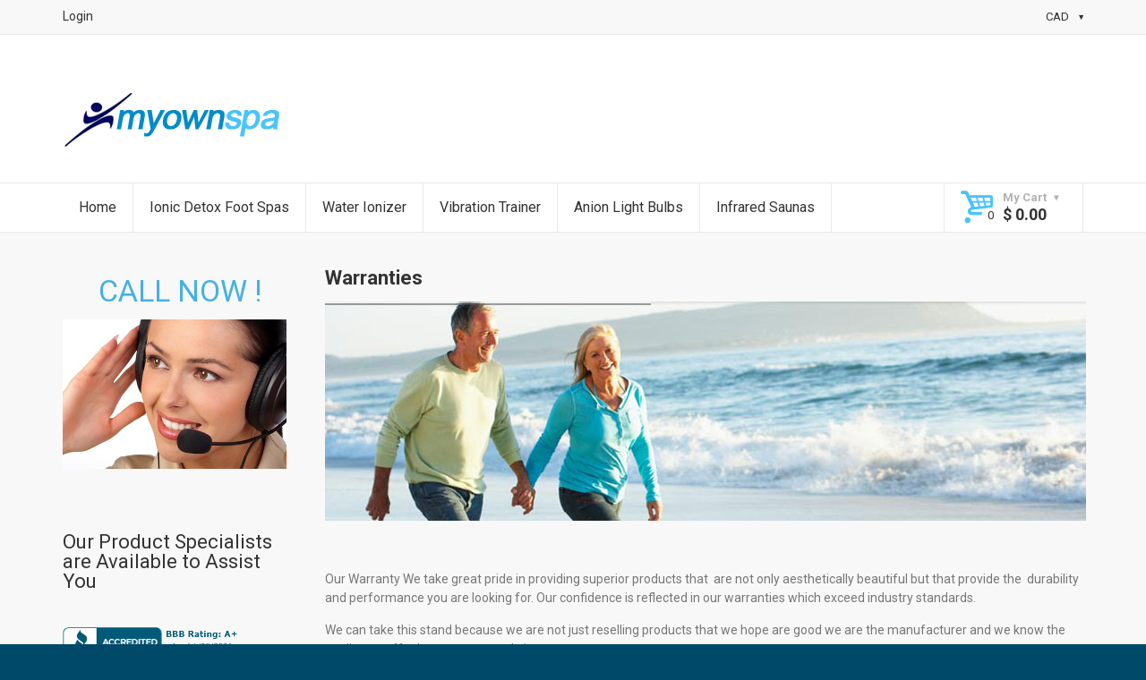

--- FILE ---
content_type: text/html; charset=UTF-8
request_url: https://myownspa.com/warranties/
body_size: 14463
content:
<!DOCTYPE html>
<!--[if (gte IE 9)|!(IE)]><!--> <html class="not-ie no-js" lang="en-US">  <!--<![endif]-->
<head>

	<!-- Basic Page Needs
    ==================================================== -->
	<meta charset="UTF-8" />
	<!--[if IE]><meta http-equiv='X-UA-Compatible' content='IE=edge,chrome=1'><![endif]-->
	<link rel="profile" href="http://gmpg.org/xfn/11" />
	<link rel="pingback" href="https://myownspa.com/xmlrpc.php" />

	<!-- Favicons
	==================================================== -->
			<link rel="icon" href="https://myownspa.com/wp-content/uploads/2016/01/logo-main-100x100.png" sizes="32x32" />
<link rel="icon" href="https://myownspa.com/wp-content/uploads/2016/01/logo-main.png" sizes="192x192" />
<link rel="apple-touch-icon-precomposed" href="https://myownspa.com/wp-content/uploads/2016/01/logo-main.png">
<meta name="msapplication-TileImage" content="https://myownspa.com/wp-content/uploads/2016/01/logo-main.png">
	
	<!-- Mobile Specific Metas
	==================================================== -->
	<meta name="viewport" content="width=device-width, initial-scale=1, maximum-scale=1">

	<link href="https://fonts.googleapis.com/css?family=Lato:100,100i,200,200i,300,300i,400,400i,500,500i,600,600i,700,700i,800,800i,900,900i%7COpen+Sans:100,100i,200,200i,300,300i,400,400i,500,500i,600,600i,700,700i,800,800i,900,900i%7CIndie+Flower:100,100i,200,200i,300,300i,400,400i,500,500i,600,600i,700,700i,800,800i,900,900i%7COswald:100,100i,200,200i,300,300i,400,400i,500,500i,600,600i,700,700i,800,800i,900,900i" rel="stylesheet"><meta name='robots' content='index, follow, max-image-preview:large, max-snippet:-1, max-video-preview:-1' />
	<style>img:is([sizes="auto" i], [sizes^="auto," i]) { contain-intrinsic-size: 3000px 1500px }</style>
	
	<!-- This site is optimized with the Yoast SEO plugin v24.8.1 - https://yoast.com/wordpress/plugins/seo/ -->
	<title>Warranties | My Own Spa</title>
	<link rel="canonical" href="https://myownspa.com/warranties/" />
	<meta property="og:locale" content="en_US" />
	<meta property="og:type" content="article" />
	<meta property="og:title" content="Warranties | My Own Spa" />
	<meta property="og:url" content="https://myownspa.com/warranties/" />
	<meta property="og:site_name" content="My Own Spa" />
	<meta property="article:publisher" content="https://www.facebook.com/My-Own-Spa-506442026402269/" />
	<meta property="article:modified_time" content="2016-02-03T00:56:10+00:00" />
	<meta name="twitter:card" content="summary_large_image" />
	<meta name="twitter:site" content="@myownspa_" />
	<meta name="twitter:label1" content="Est. reading time" />
	<meta name="twitter:data1" content="1 minute" />
	<script type="application/ld+json" class="yoast-schema-graph">{"@context":"https://schema.org","@graph":[{"@type":"WebPage","@id":"https://myownspa.com/warranties/","url":"https://myownspa.com/warranties/","name":"Warranties | My Own Spa","isPartOf":{"@id":"https://myownspa.com/#website"},"datePublished":"2016-01-13T01:13:54+00:00","dateModified":"2016-02-03T00:56:10+00:00","breadcrumb":{"@id":"https://myownspa.com/warranties/#breadcrumb"},"inLanguage":"en-US","potentialAction":[{"@type":"ReadAction","target":["https://myownspa.com/warranties/"]}]},{"@type":"BreadcrumbList","@id":"https://myownspa.com/warranties/#breadcrumb","itemListElement":[{"@type":"ListItem","position":1,"name":"Home","item":"https://myownspa.com/"},{"@type":"ListItem","position":2,"name":"Warranties"}]},{"@type":"WebSite","@id":"https://myownspa.com/#website","url":"https://myownspa.com/","name":"My Own Spa","description":"Helping Canadians Stay Healthy Since 2005","potentialAction":[{"@type":"SearchAction","target":{"@type":"EntryPoint","urlTemplate":"https://myownspa.com/?s={search_term_string}"},"query-input":{"@type":"PropertyValueSpecification","valueRequired":true,"valueName":"search_term_string"}}],"inLanguage":"en-US"}]}</script>
	<!-- / Yoast SEO plugin. -->


<link rel='dns-prefetch' href='//fonts.googleapis.com' />
<link rel="alternate" type="application/rss+xml" title="My Own Spa &raquo; Feed" href="https://myownspa.com/feed/" />
<script type="text/javascript">
/* <![CDATA[ */
window._wpemojiSettings = {"baseUrl":"https:\/\/s.w.org\/images\/core\/emoji\/15.0.3\/72x72\/","ext":".png","svgUrl":"https:\/\/s.w.org\/images\/core\/emoji\/15.0.3\/svg\/","svgExt":".svg","source":{"concatemoji":"https:\/\/myownspa.com\/wp-includes\/js\/wp-emoji-release.min.js?ver=6.7.4"}};
/*! This file is auto-generated */
!function(i,n){var o,s,e;function c(e){try{var t={supportTests:e,timestamp:(new Date).valueOf()};sessionStorage.setItem(o,JSON.stringify(t))}catch(e){}}function p(e,t,n){e.clearRect(0,0,e.canvas.width,e.canvas.height),e.fillText(t,0,0);var t=new Uint32Array(e.getImageData(0,0,e.canvas.width,e.canvas.height).data),r=(e.clearRect(0,0,e.canvas.width,e.canvas.height),e.fillText(n,0,0),new Uint32Array(e.getImageData(0,0,e.canvas.width,e.canvas.height).data));return t.every(function(e,t){return e===r[t]})}function u(e,t,n){switch(t){case"flag":return n(e,"\ud83c\udff3\ufe0f\u200d\u26a7\ufe0f","\ud83c\udff3\ufe0f\u200b\u26a7\ufe0f")?!1:!n(e,"\ud83c\uddfa\ud83c\uddf3","\ud83c\uddfa\u200b\ud83c\uddf3")&&!n(e,"\ud83c\udff4\udb40\udc67\udb40\udc62\udb40\udc65\udb40\udc6e\udb40\udc67\udb40\udc7f","\ud83c\udff4\u200b\udb40\udc67\u200b\udb40\udc62\u200b\udb40\udc65\u200b\udb40\udc6e\u200b\udb40\udc67\u200b\udb40\udc7f");case"emoji":return!n(e,"\ud83d\udc26\u200d\u2b1b","\ud83d\udc26\u200b\u2b1b")}return!1}function f(e,t,n){var r="undefined"!=typeof WorkerGlobalScope&&self instanceof WorkerGlobalScope?new OffscreenCanvas(300,150):i.createElement("canvas"),a=r.getContext("2d",{willReadFrequently:!0}),o=(a.textBaseline="top",a.font="600 32px Arial",{});return e.forEach(function(e){o[e]=t(a,e,n)}),o}function t(e){var t=i.createElement("script");t.src=e,t.defer=!0,i.head.appendChild(t)}"undefined"!=typeof Promise&&(o="wpEmojiSettingsSupports",s=["flag","emoji"],n.supports={everything:!0,everythingExceptFlag:!0},e=new Promise(function(e){i.addEventListener("DOMContentLoaded",e,{once:!0})}),new Promise(function(t){var n=function(){try{var e=JSON.parse(sessionStorage.getItem(o));if("object"==typeof e&&"number"==typeof e.timestamp&&(new Date).valueOf()<e.timestamp+604800&&"object"==typeof e.supportTests)return e.supportTests}catch(e){}return null}();if(!n){if("undefined"!=typeof Worker&&"undefined"!=typeof OffscreenCanvas&&"undefined"!=typeof URL&&URL.createObjectURL&&"undefined"!=typeof Blob)try{var e="postMessage("+f.toString()+"("+[JSON.stringify(s),u.toString(),p.toString()].join(",")+"));",r=new Blob([e],{type:"text/javascript"}),a=new Worker(URL.createObjectURL(r),{name:"wpTestEmojiSupports"});return void(a.onmessage=function(e){c(n=e.data),a.terminate(),t(n)})}catch(e){}c(n=f(s,u,p))}t(n)}).then(function(e){for(var t in e)n.supports[t]=e[t],n.supports.everything=n.supports.everything&&n.supports[t],"flag"!==t&&(n.supports.everythingExceptFlag=n.supports.everythingExceptFlag&&n.supports[t]);n.supports.everythingExceptFlag=n.supports.everythingExceptFlag&&!n.supports.flag,n.DOMReady=!1,n.readyCallback=function(){n.DOMReady=!0}}).then(function(){return e}).then(function(){var e;n.supports.everything||(n.readyCallback(),(e=n.source||{}).concatemoji?t(e.concatemoji):e.wpemoji&&e.twemoji&&(t(e.twemoji),t(e.wpemoji)))}))}((window,document),window._wpemojiSettings);
/* ]]> */
</script>
<link rel='stylesheet' id='shopme-animate-css' href='https://myownspa.com/wp-content/themes/shopme/css/animate.css?ver=6.7.4' type='text/css' media='all' />
<link rel='stylesheet' id='shopme-fontello-css' href='https://myownspa.com/wp-content/themes/shopme/css/fontello.css?ver=6.7.4' type='text/css' media='all' />
<link rel='stylesheet' id='shopme-bootstrap-css' href='https://myownspa.com/wp-content/themes/shopme/css/bootstrap.min.css?ver=6.7.4' type='text/css' media='all' />
<link rel='stylesheet' id='shopme-style-css' href='https://myownspa.com/wp-content/themes/shopme/style.css?ver=6.7.4' type='text/css' media='all' />
<link rel='stylesheet' id='shopme-layout-css' href='https://myownspa.com/wp-content/themes/shopme/css/layout.css?ver=6.7.4' type='text/css' media='all' />
<link rel='stylesheet' id='shopme-owlcarousel-css' href='https://myownspa.com/wp-content/themes/shopme/js/owlcarousel/owl.carousel.css?ver=6.7.4' type='text/css' media='all' />
<link rel='stylesheet' id='shopme-scrollbar-css' href='https://myownspa.com/wp-content/themes/shopme/js/scrollbar/jquery.scrollbar.css?ver=6.7.4' type='text/css' media='all' />
<link rel='stylesheet' id='shopme-magnific-css' href='https://myownspa.com/wp-content/themes/shopme/js/magnific-popup/magnific-popup.css?ver=6.7.4' type='text/css' media='all' />
<link rel='stylesheet' id='shopme-woocommerce-mod-css' href='https://myownspa.com/wp-content/themes/shopme/config-woocommerce/assets/css/woocommerce-mod.css?ver=6.7.4' type='text/css' media='all' />
<link rel='stylesheet' id='shopme-css_composer_front-css' href='https://myownspa.com/wp-content/themes/shopme/config-composer/assets/css/css_composer_front.css?ver=8.3.1' type='text/css' media='all' />
<link rel='stylesheet' id='shopme-scheme-style-css' href='https://myownspa.com/wp-content/themes/shopme/css/schemes/scheme_default.css?ver=6.7.4' type='text/css' media='all' />
<!--[if lte IE 9]>
<link rel='stylesheet' id='shopme-oldie-css' href='https://myownspa.com/wp-content/themes/shopme/css/oldie.css?ver=6.7.4' type='text/css' media='all' />
<![endif]-->
<link rel='stylesheet' id='shopme-dynamic-styles-css' href='https://myownspa.com/wp-content/uploads/dynamic_shopme_dir/shopme.css?ver=5a278a4913cd0' type='text/css' media='all' />
<link rel='stylesheet' id='shopme-google-webfonts-css' href='https://fonts.googleapis.com/css?family=Roboto%3A300%2C300italic%2C400%2C400italic%2C500%2C700%2C700italic%2C900%2C900italic&#038;subset=latin%2Clatin-ext' type='text/css' media='all' />
<link rel='stylesheet' id='yith_wcas_frontend-css' href='https://myownspa.com/wp-content/themes/shopme/config-plugins/plugins/ajax_search/css/yith_wcas_ajax_search.css?ver=6.7.4' type='text/css' media='all' />
<link rel='stylesheet' id='layerslider-css' href='https://myownspa.com/wp-content/plugins/LayerSlider/assets/static/layerslider/css/layerslider.css?ver=7.11.0' type='text/css' media='all' />
<style id='wp-emoji-styles-inline-css' type='text/css'>

	img.wp-smiley, img.emoji {
		display: inline !important;
		border: none !important;
		box-shadow: none !important;
		height: 1em !important;
		width: 1em !important;
		margin: 0 0.07em !important;
		vertical-align: -0.1em !important;
		background: none !important;
		padding: 0 !important;
	}
</style>
<link rel='stylesheet' id='wp-block-library-css' href='https://myownspa.com/wp-includes/css/dist/block-library/style.min.css?ver=6.7.4' type='text/css' media='all' />
<style id='classic-theme-styles-inline-css' type='text/css'>
/*! This file is auto-generated */
.wp-block-button__link{color:#fff;background-color:#32373c;border-radius:9999px;box-shadow:none;text-decoration:none;padding:calc(.667em + 2px) calc(1.333em + 2px);font-size:1.125em}.wp-block-file__button{background:#32373c;color:#fff;text-decoration:none}
</style>
<style id='global-styles-inline-css' type='text/css'>
:root{--wp--preset--aspect-ratio--square: 1;--wp--preset--aspect-ratio--4-3: 4/3;--wp--preset--aspect-ratio--3-4: 3/4;--wp--preset--aspect-ratio--3-2: 3/2;--wp--preset--aspect-ratio--2-3: 2/3;--wp--preset--aspect-ratio--16-9: 16/9;--wp--preset--aspect-ratio--9-16: 9/16;--wp--preset--color--black: #000000;--wp--preset--color--cyan-bluish-gray: #abb8c3;--wp--preset--color--white: #ffffff;--wp--preset--color--pale-pink: #f78da7;--wp--preset--color--vivid-red: #cf2e2e;--wp--preset--color--luminous-vivid-orange: #ff6900;--wp--preset--color--luminous-vivid-amber: #fcb900;--wp--preset--color--light-green-cyan: #7bdcb5;--wp--preset--color--vivid-green-cyan: #00d084;--wp--preset--color--pale-cyan-blue: #8ed1fc;--wp--preset--color--vivid-cyan-blue: #0693e3;--wp--preset--color--vivid-purple: #9b51e0;--wp--preset--gradient--vivid-cyan-blue-to-vivid-purple: linear-gradient(135deg,rgba(6,147,227,1) 0%,rgb(155,81,224) 100%);--wp--preset--gradient--light-green-cyan-to-vivid-green-cyan: linear-gradient(135deg,rgb(122,220,180) 0%,rgb(0,208,130) 100%);--wp--preset--gradient--luminous-vivid-amber-to-luminous-vivid-orange: linear-gradient(135deg,rgba(252,185,0,1) 0%,rgba(255,105,0,1) 100%);--wp--preset--gradient--luminous-vivid-orange-to-vivid-red: linear-gradient(135deg,rgba(255,105,0,1) 0%,rgb(207,46,46) 100%);--wp--preset--gradient--very-light-gray-to-cyan-bluish-gray: linear-gradient(135deg,rgb(238,238,238) 0%,rgb(169,184,195) 100%);--wp--preset--gradient--cool-to-warm-spectrum: linear-gradient(135deg,rgb(74,234,220) 0%,rgb(151,120,209) 20%,rgb(207,42,186) 40%,rgb(238,44,130) 60%,rgb(251,105,98) 80%,rgb(254,248,76) 100%);--wp--preset--gradient--blush-light-purple: linear-gradient(135deg,rgb(255,206,236) 0%,rgb(152,150,240) 100%);--wp--preset--gradient--blush-bordeaux: linear-gradient(135deg,rgb(254,205,165) 0%,rgb(254,45,45) 50%,rgb(107,0,62) 100%);--wp--preset--gradient--luminous-dusk: linear-gradient(135deg,rgb(255,203,112) 0%,rgb(199,81,192) 50%,rgb(65,88,208) 100%);--wp--preset--gradient--pale-ocean: linear-gradient(135deg,rgb(255,245,203) 0%,rgb(182,227,212) 50%,rgb(51,167,181) 100%);--wp--preset--gradient--electric-grass: linear-gradient(135deg,rgb(202,248,128) 0%,rgb(113,206,126) 100%);--wp--preset--gradient--midnight: linear-gradient(135deg,rgb(2,3,129) 0%,rgb(40,116,252) 100%);--wp--preset--font-size--small: 13px;--wp--preset--font-size--medium: 20px;--wp--preset--font-size--large: 36px;--wp--preset--font-size--x-large: 42px;--wp--preset--spacing--20: 0.44rem;--wp--preset--spacing--30: 0.67rem;--wp--preset--spacing--40: 1rem;--wp--preset--spacing--50: 1.5rem;--wp--preset--spacing--60: 2.25rem;--wp--preset--spacing--70: 3.38rem;--wp--preset--spacing--80: 5.06rem;--wp--preset--shadow--natural: 6px 6px 9px rgba(0, 0, 0, 0.2);--wp--preset--shadow--deep: 12px 12px 50px rgba(0, 0, 0, 0.4);--wp--preset--shadow--sharp: 6px 6px 0px rgba(0, 0, 0, 0.2);--wp--preset--shadow--outlined: 6px 6px 0px -3px rgba(255, 255, 255, 1), 6px 6px rgba(0, 0, 0, 1);--wp--preset--shadow--crisp: 6px 6px 0px rgba(0, 0, 0, 1);}:where(.is-layout-flex){gap: 0.5em;}:where(.is-layout-grid){gap: 0.5em;}body .is-layout-flex{display: flex;}.is-layout-flex{flex-wrap: wrap;align-items: center;}.is-layout-flex > :is(*, div){margin: 0;}body .is-layout-grid{display: grid;}.is-layout-grid > :is(*, div){margin: 0;}:where(.wp-block-columns.is-layout-flex){gap: 2em;}:where(.wp-block-columns.is-layout-grid){gap: 2em;}:where(.wp-block-post-template.is-layout-flex){gap: 1.25em;}:where(.wp-block-post-template.is-layout-grid){gap: 1.25em;}.has-black-color{color: var(--wp--preset--color--black) !important;}.has-cyan-bluish-gray-color{color: var(--wp--preset--color--cyan-bluish-gray) !important;}.has-white-color{color: var(--wp--preset--color--white) !important;}.has-pale-pink-color{color: var(--wp--preset--color--pale-pink) !important;}.has-vivid-red-color{color: var(--wp--preset--color--vivid-red) !important;}.has-luminous-vivid-orange-color{color: var(--wp--preset--color--luminous-vivid-orange) !important;}.has-luminous-vivid-amber-color{color: var(--wp--preset--color--luminous-vivid-amber) !important;}.has-light-green-cyan-color{color: var(--wp--preset--color--light-green-cyan) !important;}.has-vivid-green-cyan-color{color: var(--wp--preset--color--vivid-green-cyan) !important;}.has-pale-cyan-blue-color{color: var(--wp--preset--color--pale-cyan-blue) !important;}.has-vivid-cyan-blue-color{color: var(--wp--preset--color--vivid-cyan-blue) !important;}.has-vivid-purple-color{color: var(--wp--preset--color--vivid-purple) !important;}.has-black-background-color{background-color: var(--wp--preset--color--black) !important;}.has-cyan-bluish-gray-background-color{background-color: var(--wp--preset--color--cyan-bluish-gray) !important;}.has-white-background-color{background-color: var(--wp--preset--color--white) !important;}.has-pale-pink-background-color{background-color: var(--wp--preset--color--pale-pink) !important;}.has-vivid-red-background-color{background-color: var(--wp--preset--color--vivid-red) !important;}.has-luminous-vivid-orange-background-color{background-color: var(--wp--preset--color--luminous-vivid-orange) !important;}.has-luminous-vivid-amber-background-color{background-color: var(--wp--preset--color--luminous-vivid-amber) !important;}.has-light-green-cyan-background-color{background-color: var(--wp--preset--color--light-green-cyan) !important;}.has-vivid-green-cyan-background-color{background-color: var(--wp--preset--color--vivid-green-cyan) !important;}.has-pale-cyan-blue-background-color{background-color: var(--wp--preset--color--pale-cyan-blue) !important;}.has-vivid-cyan-blue-background-color{background-color: var(--wp--preset--color--vivid-cyan-blue) !important;}.has-vivid-purple-background-color{background-color: var(--wp--preset--color--vivid-purple) !important;}.has-black-border-color{border-color: var(--wp--preset--color--black) !important;}.has-cyan-bluish-gray-border-color{border-color: var(--wp--preset--color--cyan-bluish-gray) !important;}.has-white-border-color{border-color: var(--wp--preset--color--white) !important;}.has-pale-pink-border-color{border-color: var(--wp--preset--color--pale-pink) !important;}.has-vivid-red-border-color{border-color: var(--wp--preset--color--vivid-red) !important;}.has-luminous-vivid-orange-border-color{border-color: var(--wp--preset--color--luminous-vivid-orange) !important;}.has-luminous-vivid-amber-border-color{border-color: var(--wp--preset--color--luminous-vivid-amber) !important;}.has-light-green-cyan-border-color{border-color: var(--wp--preset--color--light-green-cyan) !important;}.has-vivid-green-cyan-border-color{border-color: var(--wp--preset--color--vivid-green-cyan) !important;}.has-pale-cyan-blue-border-color{border-color: var(--wp--preset--color--pale-cyan-blue) !important;}.has-vivid-cyan-blue-border-color{border-color: var(--wp--preset--color--vivid-cyan-blue) !important;}.has-vivid-purple-border-color{border-color: var(--wp--preset--color--vivid-purple) !important;}.has-vivid-cyan-blue-to-vivid-purple-gradient-background{background: var(--wp--preset--gradient--vivid-cyan-blue-to-vivid-purple) !important;}.has-light-green-cyan-to-vivid-green-cyan-gradient-background{background: var(--wp--preset--gradient--light-green-cyan-to-vivid-green-cyan) !important;}.has-luminous-vivid-amber-to-luminous-vivid-orange-gradient-background{background: var(--wp--preset--gradient--luminous-vivid-amber-to-luminous-vivid-orange) !important;}.has-luminous-vivid-orange-to-vivid-red-gradient-background{background: var(--wp--preset--gradient--luminous-vivid-orange-to-vivid-red) !important;}.has-very-light-gray-to-cyan-bluish-gray-gradient-background{background: var(--wp--preset--gradient--very-light-gray-to-cyan-bluish-gray) !important;}.has-cool-to-warm-spectrum-gradient-background{background: var(--wp--preset--gradient--cool-to-warm-spectrum) !important;}.has-blush-light-purple-gradient-background{background: var(--wp--preset--gradient--blush-light-purple) !important;}.has-blush-bordeaux-gradient-background{background: var(--wp--preset--gradient--blush-bordeaux) !important;}.has-luminous-dusk-gradient-background{background: var(--wp--preset--gradient--luminous-dusk) !important;}.has-pale-ocean-gradient-background{background: var(--wp--preset--gradient--pale-ocean) !important;}.has-electric-grass-gradient-background{background: var(--wp--preset--gradient--electric-grass) !important;}.has-midnight-gradient-background{background: var(--wp--preset--gradient--midnight) !important;}.has-small-font-size{font-size: var(--wp--preset--font-size--small) !important;}.has-medium-font-size{font-size: var(--wp--preset--font-size--medium) !important;}.has-large-font-size{font-size: var(--wp--preset--font-size--large) !important;}.has-x-large-font-size{font-size: var(--wp--preset--font-size--x-large) !important;}
:where(.wp-block-post-template.is-layout-flex){gap: 1.25em;}:where(.wp-block-post-template.is-layout-grid){gap: 1.25em;}
:where(.wp-block-columns.is-layout-flex){gap: 2em;}:where(.wp-block-columns.is-layout-grid){gap: 2em;}
:root :where(.wp-block-pullquote){font-size: 1.5em;line-height: 1.6;}
</style>
<link rel='stylesheet' id='contact-form-7-css' href='https://myownspa.com/wp-content/themes/shopme/config-contact-form-7/assets/css/style.css?ver=6.0.6' type='text/css' media='all' />
<style id='woocommerce-inline-inline-css' type='text/css'>
.woocommerce form .form-row .required { visibility: visible; }
</style>
<link rel='stylesheet' id='brands-styles-css' href='https://myownspa.com/wp-content/plugins/woocommerce/assets/css/brands.css?ver=9.8.1' type='text/css' media='all' />
<link rel='stylesheet' id='flipclock-master-cssss-css' href='https://myownspa.com/wp-content/themes/shopme/config-plugins/plugins/flashsale/css/jquery.countdown.css?ver=6.7.4' type='text/css' media='all' />
<link rel='stylesheet' id='photoswipe-css' href='https://myownspa.com/wp-content/plugins/woocommerce/assets/css/photoswipe/photoswipe.min.css?ver=9.8.1' type='text/css' media='all' />
<link rel='stylesheet' id='photoswipe-default-skin-css' href='https://myownspa.com/wp-content/plugins/woocommerce/assets/css/photoswipe/default-skin/default-skin.min.css?ver=9.8.1' type='text/css' media='all' />
<link rel='stylesheet' id='js_composer_front-css' href='https://myownspa.com/wp-content/plugins/js_composer/assets/css/js_composer.min.css?ver=8.3.1' type='text/css' media='all' />
<script type="text/javascript" src="https://myownspa.com/wp-content/themes/shopme/js/modernizr.js?ver=6.7.4" id="shopme-modernizr-js"></script>
<script type="text/javascript" src="https://myownspa.com/wp-includes/js/jquery/jquery.min.js?ver=3.7.1" id="jquery-core-js"></script>
<script type="text/javascript" src="https://myownspa.com/wp-includes/js/jquery/jquery-migrate.min.js?ver=3.4.1" id="jquery-migrate-js"></script>
<script type="text/javascript" id="layerslider-utils-js-extra">
/* <![CDATA[ */
var LS_Meta = {"v":"7.11.0","fixGSAP":"1"};
/* ]]> */
</script>
<script type="text/javascript" src="https://myownspa.com/wp-content/plugins/LayerSlider/assets/static/layerslider/js/layerslider.utils.js?ver=7.11.0" id="layerslider-utils-js"></script>
<script type="text/javascript" src="https://myownspa.com/wp-content/plugins/LayerSlider/assets/static/layerslider/js/layerslider.kreaturamedia.jquery.js?ver=7.11.0" id="layerslider-js"></script>
<script type="text/javascript" src="https://myownspa.com/wp-content/plugins/LayerSlider/assets/static/layerslider/js/layerslider.transitions.js?ver=7.11.0" id="layerslider-transitions-js"></script>
<script type="text/javascript" src="https://myownspa.com/wp-content/plugins/woocommerce/assets/js/jquery-blockui/jquery.blockUI.min.js?ver=2.7.0-wc.9.8.1" id="jquery-blockui-js" data-wp-strategy="defer"></script>
<script type="text/javascript" id="wc-add-to-cart-js-extra">
/* <![CDATA[ */
var wc_add_to_cart_params = {"ajax_url":"\/wp-admin\/admin-ajax.php","wc_ajax_url":"\/?wc-ajax=%%endpoint%%","i18n_view_cart":"View cart","cart_url":"https:\/\/myownspa.com\/cart\/","is_cart":"","cart_redirect_after_add":"no"};
/* ]]> */
</script>
<script type="text/javascript" src="https://myownspa.com/wp-content/plugins/woocommerce/assets/js/frontend/add-to-cart.min.js?ver=9.8.1" id="wc-add-to-cart-js" data-wp-strategy="defer"></script>
<script type="text/javascript" src="https://myownspa.com/wp-content/plugins/woocommerce/assets/js/js-cookie/js.cookie.min.js?ver=2.1.4-wc.9.8.1" id="js-cookie-js" defer="defer" data-wp-strategy="defer"></script>
<script type="text/javascript" id="woocommerce-js-extra">
/* <![CDATA[ */
var woocommerce_params = {"ajax_url":"\/wp-admin\/admin-ajax.php","wc_ajax_url":"\/?wc-ajax=%%endpoint%%","i18n_password_show":"Show password","i18n_password_hide":"Hide password"};
/* ]]> */
</script>
<script type="text/javascript" src="https://myownspa.com/wp-content/plugins/woocommerce/assets/js/frontend/woocommerce.min.js?ver=9.8.1" id="woocommerce-js" defer="defer" data-wp-strategy="defer"></script>
<script type="text/javascript" src="https://myownspa.com/wp-content/plugins/js_composer/assets/js/vendors/woocommerce-add-to-cart.js?ver=8.3.1" id="vc_woocommerce-add-to-cart-js-js"></script>
<script type="text/javascript" src="https://myownspa.com/wp-content/plugins/woocommerce/assets/js/zoom/jquery.zoom.min.js?ver=1.7.21-wc.9.8.1" id="zoom-js" defer="defer" data-wp-strategy="defer"></script>
<script type="text/javascript" src="https://myownspa.com/wp-content/plugins/woocommerce/assets/js/flexslider/jquery.flexslider.min.js?ver=2.7.2-wc.9.8.1" id="flexslider-js" defer="defer" data-wp-strategy="defer"></script>
<script type="text/javascript" src="https://myownspa.com/wp-content/plugins/woocommerce/assets/js/photoswipe/photoswipe.min.js?ver=4.1.1-wc.9.8.1" id="photoswipe-js" defer="defer" data-wp-strategy="defer"></script>
<script type="text/javascript" src="https://myownspa.com/wp-content/plugins/woocommerce/assets/js/photoswipe/photoswipe-ui-default.min.js?ver=4.1.1-wc.9.8.1" id="photoswipe-ui-default-js" defer="defer" data-wp-strategy="defer"></script>
<script type="text/javascript" id="wc-single-product-js-extra">
/* <![CDATA[ */
var wc_single_product_params = {"i18n_required_rating_text":"Please select a rating","i18n_rating_options":["1 of 5 stars","2 of 5 stars","3 of 5 stars","4 of 5 stars","5 of 5 stars"],"i18n_product_gallery_trigger_text":"View full-screen image gallery","review_rating_required":"yes","flexslider":{"rtl":false,"animation":"slide","smoothHeight":true,"directionNav":false,"controlNav":"thumbnails","slideshow":false,"animationSpeed":500,"animationLoop":false,"allowOneSlide":false},"zoom_enabled":"1","zoom_options":[],"photoswipe_enabled":"1","photoswipe_options":{"shareEl":false,"closeOnScroll":false,"history":false,"hideAnimationDuration":0,"showAnimationDuration":0},"flexslider_enabled":"1"};
/* ]]> */
</script>
<script type="text/javascript" src="https://myownspa.com/wp-content/plugins/woocommerce/assets/js/frontend/single-product.min.js?ver=9.8.1" id="wc-single-product-js" defer="defer" data-wp-strategy="defer"></script>
<script></script><meta name="generator" content="Powered by LayerSlider 7.11.0 - Build Heros, Sliders, and Popups. Create Animations and Beautiful, Rich Web Content as Easy as Never Before on WordPress." />
<!-- LayerSlider updates and docs at: https://layerslider.com -->
<link rel="https://api.w.org/" href="https://myownspa.com/wp-json/" /><link rel="alternate" title="JSON" type="application/json" href="https://myownspa.com/wp-json/wp/v2/pages/1754" /><link rel="EditURI" type="application/rsd+xml" title="RSD" href="https://myownspa.com/xmlrpc.php?rsd" />
<meta name="generator" content="WordPress 6.7.4" />
<meta name="generator" content="WooCommerce 9.8.1" />
<link rel='shortlink' href='https://myownspa.com/?p=1754' />
<link rel="alternate" title="oEmbed (JSON)" type="application/json+oembed" href="https://myownspa.com/wp-json/oembed/1.0/embed?url=https%3A%2F%2Fmyownspa.com%2Fwarranties%2F" />
<link rel="alternate" title="oEmbed (XML)" type="text/xml+oembed" href="https://myownspa.com/wp-json/oembed/1.0/embed?url=https%3A%2F%2Fmyownspa.com%2Fwarranties%2F&#038;format=xml" />
	<noscript><style>.woocommerce-product-gallery{ opacity: 1 !important; }</style></noscript>
	<meta name="generator" content="Powered by WPBakery Page Builder - drag and drop page builder for WordPress."/>
		<style type="text/css" id="wp-custom-css">
			.call_us {
    display: none;
}		</style>
		<noscript><style> .wpb_animate_when_almost_visible { opacity: 1; }</style></noscript>
</head>


<body data-spy="scroll" data-target="#navigation" class="page-template-default page page-id-1754 theme-shopme scheme_default sp-easy-accordion-enabled woocommerce-no-js wpb-js-composer js-comp-ver-8.3.1 vc_responsive">

			<ul class="social_feeds">
																															</ul>

			
<!-- - - - - - - - - - - - - - Theme Wrapper - - - - - - - - - - - - - - - - -->

<div id="theme-wrapper">

	<!-- - - - - - - - - - - - - Mobile Menu - - - - - - - - - - - - - - -->

	<nav id="mobile-advanced" class="mobile-advanced"><ul id="menu-primary-menu" class="menu"><li id="mobile-menu-item-1649" class="menu-item menu-item-type-post_type menu-item-object-page menu-item-home "><a href="https://myownspa.com/">Home</a></li>
<li id="mobile-menu-item-1858" class="menu-item menu-item-type-custom menu-item-object-custom "><a href="/product-category/detox-foot-baths/">Ionic Detox Foot Spas</a></li>
<li id="mobile-menu-item-1804" class="menu-item menu-item-type-custom menu-item-object-custom "><a href="/product-category/water-ionizers/">Water Ionizer</a></li>
<li id="mobile-menu-item-1857" class="menu-item menu-item-type-custom menu-item-object-custom "><a href="/product/vibration-trainer/">Vibration Trainer</a></li>
<li id="mobile-menu-item-1859" class="menu-item menu-item-type-custom menu-item-object-custom "><a href="/product/anion-light-bulbs/">Anion Light Bulbs</a></li>
<li id="mobile-menu-item-1925" class="menu-item menu-item-type-custom menu-item-object-custom "><a href="/product-category/infrared-saunas/">Infrared Saunas</a></li>
</ul></nav>
	<!-- - - - - - - - - - - - / Mobile Menu - - - - - - - - - - - - - -->

	<!-- - - - - - - - - - - - - - Layout - - - - - - - - - - - - - - - - -->

	<div class="wide_layout">

		<!-- - - - - - - - - - - - - - Header - - - - - - - - - - - - - - - - -->

		
		<header id="header" data-shrink="1" class="type_6">
			<!-- - - - - - - - - - - - - - Top part - - - - - - - - - - - - - - - - -->

<div class="top_part">

	<div class="container">

		<div class="row">

			<div class="col-lg-6 col-md-7 col-sm-8">

				<!-- - - - - - - - - - - - - - Login - - - - - - - - - - - - - - - - -->

				
					
						<a href="https://myownspa.com/wp-login.php">Login</a>

						
					
				
				<!-- - - - - - - - - - - - - - End login - - - - - - - - - - - - - - - - -->

			</div><!--/ [col]-->

			<div class="col-lg-6 col-md-5 col-sm-4">

				<div class="clearfix">

					<!-- - - - - - - - - - - - - - Language change - - - - - - - - - - - - - - - - -->

					
					<!-- - - - - - - - - - - - - - End of language change - - - - - - - - - - - - - - - - -->

					<!-- - - - - - - - - - - - - - Currency change - - - - - - - - - - - - - - - - -->

																		
			
				<div class="alignright site_settings currency">

					<div class="dropdown-list">

						<span class="current open_">
							CAD						</span>

																			
						
							<ul class="currency-switcher dropdown site_setting_list off_rotate_transform">

								
																												
									<li class="animated_item">
										<a class="default" href="#" data-currency-code="CAD">
											CAD										</a>
									</li>

								
									
									<li class="animated_item">
										<a class="" href="#" data-currency-code="EUR">
											EUR										</a>
									</li>

								
									
									<li class="animated_item">
										<a class="" href="#" data-currency-code="GBP">
											GBP										</a>
									</li>

								
							</ul><!--/ .currency-switcher-->

						
					</div>

				</div><!--/ .alignright.site_settings.currency-->

			
														
					<!-- - - - - - - - - - - - - - End of currency change - - - - - - - - - - - - - - - - -->

				</div>
				<!--/ .clearfix-->

			</div>
			<!--/ [col]-->

		</div>
		<!--/ .row-->

	</div>
	<!--/ .container -->

</div><!--/ .top_part -->

<!-- - - - - - - - - - - - - - End of top part - - - - - - - - - - - - - - - - -->

<hr>

<!-- - - - - - - - - - - - - - Bottom part - - - - - - - - - - - - - - - - -->

<div class="bottom_part">

	<div class="container">

		<div class="row">

			<div class="main_header_row">

				<div class="col-sm-3">

					<!-- - - - - - - - - - - - - - Logo - - - - - - - - - - - - - - - - -->

					
					
								<a id="logo" class="logo" title="Helping Canadians Stay Healthy Since 2005"
								   href="https://myownspa.com/">
									<img src="https://myownspa.com/wp-content/uploads/2016/01/mos_logo.png"
										 alt="Helping Canadians Stay Healthy Since 2005"/>
								</a>

							
					<!-- - - - - - - - - - - - - - End of logo - - - - - - - - - - - - - - - - -->

				</div><!--/ [col]-->

				<div class="col-sm-3">

					<!-- - - - - - - - - - - - - - Call to action - - - - - - - - - - - - - - - - -->

					<div class="call_us">
						<div class="call-us-text">
							<div class="call_us">
<span>Call Us Today:</span> <b style="font-size: 32px!important;">1-866-843-1641</b>					</div>						</div>
					</div><!--/ .call_us-->
					<!--/ .call_us-->

					<!-- - - - - - - - - - - - - - End call to action - - - - - - - - - - - - - - - - -->

				</div>
				<!--/ [col]-->

				<div class="col-sm-6">

					
				</div><!--/ [col]-->

			</div><!--/ .main_header_row-->

		</div><!--/ .row-->

	</div><!--/ .container-->

</div><!--/ .bottom_part -->

<!-- - - - - - - - - - - - - - End of bottom part - - - - - - - - - - - - - - - - -->

<!-- - - - - - - - - - - - - - Main navigation wrapper - - - - - - - - - - - - - - - - -->


<div id="main_navigation_wrap">

	<div class="container">

		<div class="row">

			<div class="col-xs-12">

				<!-- - - - - - - - - - - - - - Sticky container - - - - - - - - - - - - - - - - -->

				<div class="sticky_inner type_2">

					<!-- - - - - - - - - - - - - - Navigation item - - - - - - - - - - - - - - - - -->

					<div class="nav_item size_4 dropdown-list">

						<button class="open_menu"></button>

						<!-- - - - - - - - - - - - - - Main navigation - - - - - - - - - - - - - - - - -->

						<div class="secondary_navigation dropdown off_rotate_transform">
							<ul><li class="page_item page-item-415"><a href="https://myownspa.com/about-us/">About Us</a></li>
<li class="page_item page-item-187"><a href="https://myownspa.com/blog-list-view/">Blog</a></li>
<li class="page_item page-item-1825"><a href="https://myownspa.com/cart/">Cart</a></li>
<li class="page_item page-item-1826"><a href="https://myownspa.com/checkout/">Checkout</a></li>
<li class="page_item page-item-19"><a href="https://myownspa.com/contact-us/">Contact Us</a></li>
<li class="page_item page-item-1614"><a href="https://myownspa.com/">Home</a></li>
<li class="page_item page-item-1827"><a href="https://myownspa.com/my-account/">My Account</a></li>
<li class="page_item page-item-1758"><a href="https://myownspa.com/privacy-policy/">Privacy Policy</a></li>
<li class="page_item page-item-1749"><a href="https://myownspa.com/shipping-info/">Shipping Info</a></li>
<li class="page_item page-item-14"><a href="https://myownspa.com/shop/">Shop</a></li>
<li class="page_item page-item-872"><a href="https://myownspa.com/sitemap/">Sitemap</a></li>
<li class="page_item page-item-866"><a href="https://myownspa.com/terms-and-conditions/">Terms and conditions</a></li>
<li class="page_item page-item-1754 current_page_item"><a href="https://myownspa.com/warranties/" aria-current="page">Warranties</a></li>
<li class="page_item page-item-18"><a href="https://myownspa.com/wishlist/">Wishlist</a></li>
<li class="page_item page-item-1643"><a href="https://myownspa.com/vendor_dashboard/orders/">Orders</a></li>
<li class="page_item page-item-1646"><a href="https://myownspa.com/vendor_dashboard/shop_settings/">Shop Settings</a></li>
</ul><div class="clear"></div>						</div>

						<!-- - - - - - - - - - - - - - End of main navigation - - - - - - - - - - - - - - - - -->

					</div><!--/ .nav_item-->

					<!-- - - - - - - - - - - - - - End of navigation item - - - - - - - - - - - - - - - - -->

					<!-- - - - - - - - - - - - - - Navigation item - - - - - - - - - - - - - - - - -->

					<div class="nav_item">

						<nav class="main_navigation">
							<ul id="menu-primary-menu" class="menu"><li id="menu-item-1649" class="menu-item menu-item-type-post_type menu-item-object-page menu-item-home menu-item-1649"><a href="https://myownspa.com/">Home</a></li>
<li id="menu-item-1858" class="menu-item menu-item-type-custom menu-item-object-custom menu-item-1858"><a href="/product-category/detox-foot-baths/">Ionic Detox Foot Spas</a></li>
<li id="menu-item-1804" class="menu-item menu-item-type-custom menu-item-object-custom menu-item-1804"><a href="/product-category/water-ionizers/">Water Ionizer</a></li>
<li id="menu-item-1857" class="menu-item menu-item-type-custom menu-item-object-custom menu-item-1857"><a href="/product/vibration-trainer/">Vibration Trainer</a></li>
<li id="menu-item-1859" class="menu-item menu-item-type-custom menu-item-object-custom menu-item-1859"><a href="/product/anion-light-bulbs/">Anion Light Bulbs</a></li>
<li id="menu-item-1925" class="menu-item menu-item-type-custom menu-item-object-custom menu-item-1925"><a href="/product-category/infrared-saunas/">Infrared Saunas</a></li>
</ul><div class="clear"></div>						</nav><!--/ .main_navigation-->

					</div><!--/ .nav_item-->

					<!-- - - - - - - - - - - - - - End of navigation item - - - - - - - - - - - - - - - - -->

					<!-- - - - - - - - - - - - - - Show Wishlist - - - - - - - - - - - - - - - - -->

					
					<!-- - - - - - - - - - - - - End Show Wishlist - - - - - - - - - - - - - - - -->

					<!-- - - - - - - - - - - - - - Show compare - - - - - - - - - - - - - - - - -->

					
					<!-- - - - - - - - - - - - End of show compare - - - - - - - - - - - - - - -->

					<!-- - - - - - - - - - - - - - Navigation item - - - - - - - - - - - - - - - - -->

					
						
							
							<div class="nav_item dropdown-list size_3">

								<button id="open_shopping_cart" class="open_button" data-amount="0">
									<b class="title">My Cart</b>
									<b class="total_price"><span class="woocommerce-Price-amount amount"><bdi><span class="woocommerce-Price-currencySymbol">&#36;</span>&nbsp;0.00</bdi></span></b>
								</button>

								<div class="shopping_cart dropdown off_rotate_transform">
									<div class="widget_shopping_cart_content">

		<div class="animated_item empty">No products in the cart.</div>

	
	</div>
								</div><!--/ .shopping_cart.dropdown-->

							</div><!--/ .nav_item-->

						
					
					<!-- - - - - - - - - - - - - - End of navigation item - - - - - - - - - - - - - - - - -->

				</div><!--/ .sticky_inner -->

				<!-- - - - - - - - - - - - - - End of sticky container - - - - - - - - - - - - - - - - -->

			</div><!--/ [col]-->

		</div><!--/ .row-->

	</div><!--/ .container-->

</div><!--/ .main_navigation_wrap-->

<!-- - - - - - - - - - - - - - End of main navigation wrapper - - - - - - - - - - - - - - - - -->		</header><!--/ #header -->

		<!-- - - - - - - - - - - - - - / Header - - - - - - - - - - - - - - -->

		
<!-- - - - - - - - - - - - - Breadcrumbs - - - - - - - - - - - - - -->


	

<!-- - - - - - - - - - - - - / Breadcrumbs - - - - - - - - - - - - -->
		<!-- - - - - - - - - - - - - Page Content - - - - - - - - - - - - - -->

		
		<div class="page_wrapper sbl">

			
				<div class="container">

					

					<div class="row">

						
							

<aside id="sidebar" class="col-sm-4 col-md-3 no-animate-widgets">
	<div id="text-26" class="widget widget_text">			<div class="textwidget"><p><center><span style="color: #46b1e1; font-size: 34px;">CALL NOW ! </span></center><br />
<img decoding="async" src="http://myownspa.com/wp-content/uploads/2019/02/Call-us-today.jpg" width="250" height="140" /></p>
<p><center></center><center><span style="color: #46b1e1; font-size: 26px;"> </span></center>&nbsp;</p>
<h3>Our Product Specialists are Available to Assist You</h3>
</div>
		</div><div id="text-27" class="widget widget_text">			<div class="textwidget"><p><a title="Click for the Business Review of Beauty Saunas, a Sauna Equipment &amp; Supplies in Calgary AB" href="https://www.bbb.org/calgary/business-reviews/sauna-equipment-suppliers/beauty-saunas-in-calgary-ab-53422#sealclick"><img decoding="async" style="border: 0;" src="https://seal-calgary.bbb.org/seals/blue-seal-200-42-beautysaunas-53422.png" alt="Click for the BBB Business Review of this Sauna Equipment &amp; Supplies in Calgary AB" /></a></p>
</div>
		</div><div id="text-17" class="widget widget_text"><h3 class="widget-title">Questions ? Contact Us !</h3>			<div class="textwidget">
<div class="wpcf7 no-js" id="wpcf7-f389-o1" lang="en-US" dir="ltr" data-wpcf7-id="389">
<div class="screen-reader-response"><p role="status" aria-live="polite" aria-atomic="true"></p> <ul></ul></div>
<form action="/warranties/#wpcf7-f389-o1" method="post" class="wpcf7-form init" aria-label="Contact form" novalidate="novalidate" data-status="init">
<div style="display: none;">
<input type="hidden" name="_wpcf7" value="389" />
<input type="hidden" name="_wpcf7_version" value="6.0.6" />
<input type="hidden" name="_wpcf7_locale" value="en_US" />
<input type="hidden" name="_wpcf7_unit_tag" value="wpcf7-f389-o1" />
<input type="hidden" name="_wpcf7_container_post" value="0" />
<input type="hidden" name="_wpcf7_posted_data_hash" value="" />
</div>
<div class="margin:5px;">
	<p><span class="wpcf7-form-control-wrap" data-name="name"><input size="40" maxlength="400" class="wpcf7-form-control wpcf7-text wpcf7-validates-as-required" aria-required="true" aria-invalid="false" placeholder="Name" value="" type="text" name="name" /></span>
	</p>
	<p><span class="wpcf7-form-control-wrap" data-name="address"><input size="40" maxlength="400" class="wpcf7-form-control wpcf7-email wpcf7-validates-as-required wpcf7-text wpcf7-validates-as-email" aria-required="true" aria-invalid="false" placeholder="Email" value="" type="email" name="address" /></span>
	</p>
	<p><span class="wpcf7-form-control-wrap" data-name="phonenumber"><input size="40" maxlength="400" class="wpcf7-form-control wpcf7-tel wpcf7-validates-as-required wpcf7-text wpcf7-validates-as-tel" aria-required="true" aria-invalid="false" placeholder="Phone" value="" type="tel" name="phonenumber" /></span>
	</p>
	<p><span class="wpcf7-form-control-wrap" data-name="message"><textarea cols="40" rows="10" maxlength="2000" class="wpcf7-form-control wpcf7-textarea wpcf7-validates-as-required" aria-required="true" aria-invalid="false" placeholder="Message" name="message"></textarea></span>
	</p>
	<p><input class="wpcf7-form-control wpcf7-submit has-spinner button_grey middle_btn" type="submit" value="Send" />
	</p>
	<div>
	</div>
</div><div class="wpcf7-response-output" aria-hidden="true"></div>
</form>
</div>
</div>
		</div><div id="text-25" class="widget widget_text">			<div class="textwidget"><h3>Testimonials</h3>
<p>[RICH_REVIEWS_SHOW num=&#8221;all&#8221;]</p>
</div>
		</div>
</aside>



						
						<main id="main" class="col-sm-8 col-md-9 content-holder">

			

<!-- - - - - - - - - - - - - Page - - - - - - - - - - - - - - - -->


	
		<div class='extra-heading '><h3 class='extra-title'>Warranties</h3></div>
		<section class="section-main">
			<div class="wpb-content-wrapper"><div  class="vc_row wpb_row vc_row-fluid vc_row-o-content-middle vc_row-flex"><div class="wpb_column vc_column_container vc_col-sm-12"><div class="vc_column-inner"><div class="wpb_wrapper"><div class="wpb_layerslider_element wpb_content_element"><script type="text/javascript">jQuery(function() { _initLayerSlider( '#layerslider_5_13p2cuvq0na7k', {sliderVersion: '', responsiveUnder: 900, layersContainer: 850, hideUnder: 0, hideOver: 100000, pauseOnHover: 'on', skin: 'shopme', sliderFadeInDuration: 350, showBarTimer: true, useSrcset: true, skinsPath: 'https://myownspa.com/wp-content/plugins/LayerSlider/assets/static/layerslider/skins/', type: 'fixedsize', showCircleTimer: false, performanceMode: true}); });</script><div id="layerslider_5_13p2cuvq0na7k"  class="ls-wp-container fitvidsignore ls-selectable" style="width:850px;height:245px;margin:0 auto;margin-bottom: 0px;"><div class="ls-slide" data-ls="duration:4000;transition2d:96;"><img fetchpriority="high" decoding="async" width="900" height="245" src="https://myownspa.com/wp-content/uploads/2016/01/1-1.jpg" class="ls-bg" alt="" srcset="https://myownspa.com/wp-content/uploads/2016/01/1-1.jpg 900w, https://myownspa.com/wp-content/uploads/2016/01/1-1-500x136.jpg 500w, https://myownspa.com/wp-content/uploads/2016/01/1-1-300x82.jpg 300w, https://myownspa.com/wp-content/uploads/2016/01/1-1-768x209.jpg 768w" sizes="(max-width: 900px) 100vw, 900px" /></div></div></div></div></div></div></div><div  class="vc_row wpb_row vc_row-fluid vc_row-o-content-middle vc_row-flex"><div class="wpb_column vc_column_container vc_col-sm-12"><div class="vc_column-inner"><div class="wpb_wrapper">
	<div class="wpb_text_column wpb_content_element ">
		<div class="wpb_wrapper">
			<h1></h1>
<p class="style2" align="left"><span class="style5">Our Warranty</span> We take great pride in providing superior products that  are not only aesthetically beautiful but that provide the  durability and performance you are looking for. Our confidence is reflected in our warranties which exceed industry standards.</p>
<p class="style2" align="left">We can take this stand because we are not just reselling products that we hope are good we are the manufacturer and we know the quality we offer because we made it.</p>
<p class="style2" align="left">If you would like to know more about our warranty policies feel free to contact us concerning any of our products. We look forward to serving you and helping you be a happier and healthier person.</p>
<div align="left">
<ul class="style2">
<li><strong>Infrared Saunas</strong>  – <span class="style4">Lifetime Warranty</span>*</li>
<li><strong>Ionic Detox Foot Spas</strong> – <span class="style4">Lifetime Warranty</span>*</li>
<li><strong>Water Ionizers</strong> – <span class="style4">2 Year Warranty</span>*</li>
<li><strong>Vibration Training Machines</strong> &#8211; 1 Year Warranty</li>
<li><strong>Anion Light Bulbs</strong> – <span class="style4">2 Year Warranty</span>*</li>
</ul>
</div>
<p class="style3" align="left">*Some Conditions and Limitations Apply</p>

		</div> 
	</div> </div></div></div></div>
</div>		</section><!--/ .section-main-->

		
	


<!-- - - - - - - - - - - - -/ Page - - - - - - - - - - - - - - -->


			
			
				</main><!--/ #main-->

				
					</div><!--/ .row-->
				</div><!--/ .container-->

			
		</div><!--/ .page_wrapper -->

		<!-- - - - - - - - - - - -/ Page Content - - - - - - - - - - - - - - -->

			

		<!-- - - - - - - - - - - - - - Footer - - - - - - - - - - - - - - - - -->

		<footer id="footer">

			
			
<div class="footer_section_3 align_center">

	<div class="container">

		<!-- - - - - - - - - - - - - - Payments - - - - - - - - - - - - - - - - -->

		<div class="row">

			<ul class="payments">
									<li>
						<img src="http://velikorodnov.com/dev/devshopme/wp-content/themes/shopme/images/payment_img_1.png" alt="http://velikorodnov.com/dev/devshopme/wp-content/themes/shopme/images/payment_img_1.png"/>
					</li>
													<li>
						<img src="http://velikorodnov.com/dev/devshopme/wp-content/themes/shopme/images/payment_img_2.png" alt="http://velikorodnov.com/dev/devshopme/wp-content/themes/shopme/images/payment_img_2.png"/>
					</li>
													<li>
						<img src="http://velikorodnov.com/dev/devshopme/wp-content/themes/shopme/images/payment_img_3.png" alt="http://velikorodnov.com/dev/devshopme/wp-content/themes/shopme/images/payment_img_3.png"/>
					</li>
																																																							</ul><!--/ .payments-->

		</div><!--/ .row-->

		<!-- - - - - - - - - - - - - - End of payments - - - - - - - - - - - - - - - - -->

		
		<div class="row">

			
							&copy; 2016 <span><a href='https://myownspa.com/'>My Own Spa</a></span> All Rights Reserved.			
		</div><!--/ .row-->

	</div><!--/ .container-->

</div><!--/ .footer_section_3-->
		</footer><!--/ #footer-->

		<!-- - - - - - - - - - - - - -/ Footer - - - - - - - - - - - - - - - - -->

	</div><!--/ [layout]-->

</div><!--/ #theme-wrapper-->

<script type="text/html" id="wpb-modifications"> window.wpbCustomElement = 1; </script>
<div class="pswp" tabindex="-1" role="dialog" aria-modal="true" aria-hidden="true">
	<div class="pswp__bg"></div>
	<div class="pswp__scroll-wrap">
		<div class="pswp__container">
			<div class="pswp__item"></div>
			<div class="pswp__item"></div>
			<div class="pswp__item"></div>
		</div>
		<div class="pswp__ui pswp__ui--hidden">
			<div class="pswp__top-bar">
				<div class="pswp__counter"></div>
				<button class="pswp__button pswp__button--zoom" aria-label="Zoom in/out"></button>
				<button class="pswp__button pswp__button--fs" aria-label="Toggle fullscreen"></button>
				<button class="pswp__button pswp__button--share" aria-label="Share"></button>
				<button class="pswp__button pswp__button--close" aria-label="Close (Esc)"></button>
				<div class="pswp__preloader">
					<div class="pswp__preloader__icn">
						<div class="pswp__preloader__cut">
							<div class="pswp__preloader__donut"></div>
						</div>
					</div>
				</div>
			</div>
			<div class="pswp__share-modal pswp__share-modal--hidden pswp__single-tap">
				<div class="pswp__share-tooltip"></div>
			</div>
			<button class="pswp__button pswp__button--arrow--left" aria-label="Previous (arrow left)"></button>
			<button class="pswp__button pswp__button--arrow--right" aria-label="Next (arrow right)"></button>
			<div class="pswp__caption">
				<div class="pswp__caption__center"></div>
			</div>
		</div>
	</div>
</div>
	<script type='text/javascript'>
		(function () {
			var c = document.body.className;
			c = c.replace(/woocommerce-no-js/, 'woocommerce-js');
			document.body.className = c;
		})();
	</script>
	<link rel='stylesheet' id='wc-blocks-style-css' href='https://myownspa.com/wp-content/plugins/woocommerce/assets/client/blocks/wc-blocks.css?ver=wc-9.8.1' type='text/css' media='all' />
<script type="text/javascript" src="https://myownspa.com/wp-content/themes/shopme/js/theme.plugins.min.js?ver=6.7.4" id="shopme-plugins-js"></script>
<script type="text/javascript" src="https://myownspa.com/wp-content/themes/shopme/js/owlcarousel/owl.carousel.min.js?ver=6.7.4" id="shopme-owlcarousel-js"></script>
<script type="text/javascript" src="https://myownspa.com/wp-content/themes/shopme/js/magnific-popup/jquery.magnific-popup.min.js?ver=6.7.4" id="shopme-magnific-js"></script>
<script type="text/javascript" src="https://myownspa.com/wp-content/themes/shopme/js/jquery.raty.min.js?ver=6.7.4" id="shopme-raty-js"></script>
<script type="text/javascript" id="shopme-core-js-extra">
/* <![CDATA[ */
var shopme_global = {"template_directory":"https:\/\/myownspa.com\/wp-content\/themes\/shopme\/","site_url":"https:\/\/myownspa.com","ajax_nonce":"535a6a0499","ajaxurl":"https:\/\/myownspa.com\/wp-admin\/admin-ajax.php","paththeme":"https:\/\/myownspa.com\/wp-content\/themes\/shopme","ajax_loader_url":"https:\/\/myownspa.com\/wp-content\/themes\/shopme\/images\/ajax-loader@2x.gif","smoothScroll":"1","placeholder_text":"Select an Option"};
/* ]]> */
</script>
<script type="text/javascript" src="https://myownspa.com/wp-content/themes/shopme/js/theme.core.min.js?ver=6.7.4" id="shopme-core-js"></script>
<script type="text/javascript" src="https://myownspa.com/wp-content/themes/shopme/config-composer/assets/js/js_composer_front.js?ver=8.3.1" id="shopme-wpb_composer_front_js-js"></script>
<script type="text/javascript" src="https://myownspa.com/wp-includes/js/dist/hooks.min.js?ver=4d63a3d491d11ffd8ac6" id="wp-hooks-js"></script>
<script type="text/javascript" src="https://myownspa.com/wp-includes/js/dist/i18n.min.js?ver=5e580eb46a90c2b997e6" id="wp-i18n-js"></script>
<script type="text/javascript" id="wp-i18n-js-after">
/* <![CDATA[ */
wp.i18n.setLocaleData( { 'text direction\u0004ltr': [ 'ltr' ] } );
/* ]]> */
</script>
<script type="text/javascript" src="https://myownspa.com/wp-content/plugins/contact-form-7/includes/swv/js/index.js?ver=6.0.6" id="swv-js"></script>
<script type="text/javascript" id="contact-form-7-js-before">
/* <![CDATA[ */
var wpcf7 = {
    "api": {
        "root": "https:\/\/myownspa.com\/wp-json\/",
        "namespace": "contact-form-7\/v1"
    }
};
/* ]]> */
</script>
<script type="text/javascript" src="https://myownspa.com/wp-content/plugins/contact-form-7/includes/js/index.js?ver=6.0.6" id="contact-form-7-js"></script>
<script type="text/javascript" id="shopme-woocommerce-mod-js-extra">
/* <![CDATA[ */
var woocommerce_mod = {"ajaxurl":"\/warranties\/?wc-ajax=%%endpoint%%","nonce_quick_view_popup":"4131c54359","nonce_login_popup":"fdcf2755af","nonce_cart_item_remove":"96066bc7c7","action_quick_view":"shopme_action_add_product_popup","action_login":"shopme_action_login_popup"};
var wc_currency_converter_params = {"current_currency":"","currencies":"{\"AED\":\"\u062f.\u0625\",\"AFN\":\"\u060b\",\"ALL\":\"L\",\"AMD\":\"AMD\",\"ANG\":\"\u0192\",\"AOA\":\"Kz\",\"ARS\":\"$\",\"AUD\":\"$\",\"AWG\":\"Afl.\",\"AZN\":\"\u20bc\",\"BAM\":\"KM\",\"BBD\":\"$\",\"BDT\":\"\u09f3\u00a0\",\"BGN\":\"\u043b\u0432.\",\"BHD\":\".\u062f.\u0628\",\"BIF\":\"Fr\",\"BMD\":\"$\",\"BND\":\"$\",\"BOB\":\"Bs.\",\"BRL\":\"R$\",\"BSD\":\"$\",\"BTC\":\"\u0e3f\",\"BTN\":\"Nu.\",\"BWP\":\"P\",\"BYR\":\"Br\",\"BYN\":\"Br\",\"BZD\":\"$\",\"CAD\":\"$\",\"CDF\":\"Fr\",\"CHF\":\"CHF\",\"CLP\":\"$\",\"CNY\":\"\u00a5\",\"COP\":\"$\",\"CRC\":\"\u20a1\",\"CUC\":\"$\",\"CUP\":\"$\",\"CVE\":\"$\",\"CZK\":\"K\u010d\",\"DJF\":\"Fr\",\"DKK\":\"kr.\",\"DOP\":\"RD$\",\"DZD\":\"\u062f.\u062c\",\"EGP\":\"EGP\",\"ERN\":\"Nfk\",\"ETB\":\"Br\",\"EUR\":\"\u20ac\",\"FJD\":\"$\",\"FKP\":\"\u00a3\",\"GBP\":\"\u00a3\",\"GEL\":\"\u20be\",\"GGP\":\"\u00a3\",\"GHS\":\"\u20b5\",\"GIP\":\"\u00a3\",\"GMD\":\"D\",\"GNF\":\"Fr\",\"GTQ\":\"Q\",\"GYD\":\"$\",\"HKD\":\"$\",\"HNL\":\"L\",\"HRK\":\"kn\",\"HTG\":\"G\",\"HUF\":\"Ft\",\"IDR\":\"Rp\",\"ILS\":\"\u20aa\",\"IMP\":\"\u00a3\",\"INR\":\"\u20b9\",\"IQD\":\"\u062f.\u0639\",\"IRR\":\"\ufdfc\",\"IRT\":\"\u062a\u0648\u0645\u0627\u0646\",\"ISK\":\"kr.\",\"JEP\":\"\u00a3\",\"JMD\":\"$\",\"JOD\":\"\u062f.\u0627\",\"JPY\":\"\u00a5\",\"KES\":\"KSh\",\"KGS\":\"\u0441\u043e\u043c\",\"KHR\":\"\u17db\",\"KMF\":\"Fr\",\"KPW\":\"\u20a9\",\"KRW\":\"\u20a9\",\"KWD\":\"\u062f.\u0643\",\"KYD\":\"$\",\"KZT\":\"\u20b8\",\"LAK\":\"\u20ad\",\"LBP\":\"\u0644.\u0644\",\"LKR\":\"\u0dbb\u0dd4\",\"LRD\":\"$\",\"LSL\":\"L\",\"LYD\":\"\u062f.\u0644\",\"MAD\":\"\u062f.\u0645.\",\"MDL\":\"MDL\",\"MGA\":\"Ar\",\"MKD\":\"\u0434\u0435\u043d\",\"MMK\":\"Ks\",\"MNT\":\"\u20ae\",\"MOP\":\"P\",\"MRU\":\"UM\",\"MUR\":\"\u20a8\",\"MVR\":\".\u0783\",\"MWK\":\"MK\",\"MXN\":\"$\",\"MYR\":\"RM\",\"MZN\":\"MT\",\"NAD\":\"N$\",\"NGN\":\"\u20a6\",\"NIO\":\"C$\",\"NOK\":\"kr\",\"NPR\":\"\u20a8\",\"NZD\":\"$\",\"OMR\":\"\u0631.\u0639.\",\"PAB\":\"B\\\/.\",\"PEN\":\"S\\\/\",\"PGK\":\"K\",\"PHP\":\"\u20b1\",\"PKR\":\"\u20a8\",\"PLN\":\"z\u0142\",\"PRB\":\"\u0440.\",\"PYG\":\"\u20b2\",\"QAR\":\"\u0631.\u0642\",\"RON\":\"lei\",\"RSD\":\"\u0440\u0441\u0434\",\"RUB\":\"\u20bd\",\"RWF\":\"Fr\",\"SAR\":\"\u0631.\u0633\",\"SBD\":\"$\",\"SCR\":\"\u20a8\",\"SDG\":\"\u062c.\u0633.\",\"SEK\":\"kr\",\"SGD\":\"$\",\"SHP\":\"\u00a3\",\"SLL\":\"Le\",\"SOS\":\"Sh\",\"SRD\":\"$\",\"SSP\":\"\u00a3\",\"STN\":\"Db\",\"SYP\":\"\u0644.\u0633\",\"SZL\":\"E\",\"THB\":\"\u0e3f\",\"TJS\":\"\u0405\u041c\",\"TMT\":\"m\",\"TND\":\"\u062f.\u062a\",\"TOP\":\"T$\",\"TRY\":\"\u20ba\",\"TTD\":\"$\",\"TWD\":\"NT$\",\"TZS\":\"Sh\",\"UAH\":\"\u20b4\",\"UGX\":\"UGX\",\"USD\":\"$\",\"UYU\":\"$\",\"UZS\":\"UZS\",\"VEF\":\"Bs F\",\"VES\":\"Bs.\",\"VND\":\"\u20ab\",\"VUV\":\"Vt\",\"WST\":\"T\",\"XAF\":\"CFA\",\"XCD\":\"$\",\"XOF\":\"CFA\",\"XPF\":\"XPF\",\"YER\":\"\ufdfc\",\"ZAR\":\"R\",\"ZMW\":\"ZK\"}","rates":{"AED":3.6725,"AFN":65.784661,"ALL":81.667163,"AMD":375.497019,"ANG":1.79,"AOA":912.215,"ARS":1414.106,"AUD":1.444605,"AWG":1.8015,"AZN":1.7,"BAM":1.653464,"BBD":2,"BDT":121.384787,"BGN":1.648622,"BHD":0.374096,"BIF":2938.847323,"BMD":1,"BND":1.269223,"BOB":6.857167,"BRL":5.2907,"BSD":1,"BTC":1.1424814e-5,"BTN":91.086791,"BWP":13.764213,"BYN":2.809147,"BZD":1.995688,"CAD":1.368123,"CDF":2267.4107,"CHF":0.777298,"CLF":0.021816,"CLP":870.052609,"CNH":6.954189,"CNY":6.9633,"COP":3564.988305,"CRC":491.102017,"CUC":1,"CUP":25.75,"CVE":93.21976,"CZK":20.449067,"DJF":176.70883,"DKK":6.29482,"DOP":62.518492,"DZD":129.213987,"EGP":46.9617,"ERN":15,"ETB":154.568876,"EUR":0.84287,"FJD":2.2503,"FKP":0.731664,"GBP":0.731664,"GEL":2.691999,"GGP":0.731664,"GHS":10.816249,"GIP":0.731664,"GMD":72.9972,"GNF":8691.753281,"GTQ":7.61635,"GYD":207.608714,"HKD":7.795625,"HNL":26.174917,"HRK":6.351037,"HTG":130.143273,"HUF":321.735989,"IDR":16777,"ILS":3.134871,"IMP":0.731664,"INR":91.59385,"IQD":1299.996822,"IRR":42086,"ISK":122.89,"JEP":0.731664,"JMD":156.199033,"JOD":0.709,"JPY":154.47133333,"KES":127.9,"KGS":87.4496,"KHR":3993.735662,"KMF":414.692858,"KPW":900,"KRW":1445.369679,"KWD":0.305586,"KYD":0.826986,"KZT":499.530813,"LAK":21443.439587,"LBP":88855.236901,"LKR":307.418565,"LRD":183.57357,"LSL":16.016147,"LYD":6.313565,"MAD":9.089318,"MDL":16.913021,"MGA":4489.144858,"MKD":52.102968,"MMK":2099.9,"MNT":3560,"MOP":7.970072,"MRU":39.672824,"MUR":45.909996,"MVR":15.45,"MWK":1720.674101,"MXN":17.377362,"MYR":3.969,"MZN":63.830001,"NAD":16.016147,"NGN":1411.46,"NIO":36.513507,"NOK":9.730116,"NPR":145.73867,"NZD":1.676643,"OMR":0.384192,"PAB":1,"PEN":3.328994,"PGK":4.243987,"PHP":59.010001,"PKR":277.647469,"PLN":3.549252,"PYG":6635.602491,"QAR":3.617788,"RON":4.3194,"RSD":99.27745,"RUB":74.900429,"RWF":1447.26244,"SAR":3.74769,"SBD":8.12361,"SCR":14.255768,"SDG":601.5,"SEK":8.903449,"SGD":1.270075,"SHP":0.731664,"SLE":22.83,"SLL":20969.5,"SOS":566.090107,"SRD":38.121,"SSP":130.26,"STD":22281.8,"STN":20.712685,"SVC":8.682419,"SYP":13002,"SZL":16.012173,"THB":30.909998,"TJS":9.2781,"TMT":3.5,"TND":2.888786,"TOP":2.40776,"TRY":43.393996,"TTD":6.7405,"TWD":31.4496,"TZS":2540.305,"UAH":42.786745,"UGX":3507.638435,"USD":1,"UYU":37.556466,"UZS":12043.851003,"VES":354.039235,"VND":26245.892126,"VUV":121.3,"WST":2.7678,"XAF":552.886154,"XAG":0.00923359,"XAU":0.00019672,"XCD":2.70255,"XCG":1.788392,"XDR":0.68969,"XOF":552.886154,"XPD":0.0004808,"XPF":100.581087,"XPT":0.00035122,"YER":238.268499,"ZAR":16.088726,"ZMW":19.467388,"ZWG":25.914,"ZWL":322},"base":"USD","currency":"CAD","currency_pos":"left_space","num_decimals":"2","trim_zeros":"","thousand_sep":",","decimal_sep":".","i18n_oprice":"Original price:","zero_replace":".00"};
/* ]]> */
</script>
<script type="text/javascript" src="https://myownspa.com/wp-content/themes/shopme/config-woocommerce/assets/js/woocommerce-mod.min.js?ver=1" id="shopme-woocommerce-mod-js"></script>
<script type="text/javascript" src="https://myownspa.com/wp-content/themes/shopme/config-woocommerce/assets/js/money.min.js?ver=6.7.4" id="shopme-money_js-js"></script>
<script type="text/javascript" src="https://myownspa.com/wp-content/themes/shopme/config-woocommerce/assets/js/accounting.min.js?ver=6.7.4" id="shopme-accountingjs-js"></script>
<script type="text/javascript" src="https://myownspa.com/wp-content/themes/shopme/config-woocommerce/assets/js/converter.js?ver=6.7.4" id="shopme-converter_js-js"></script>
<script type="text/javascript" src="https://myownspa.com/wp-content/plugins/woocommerce/assets/js/sourcebuster/sourcebuster.min.js?ver=9.8.1" id="sourcebuster-js-js"></script>
<script type="text/javascript" id="wc-order-attribution-js-extra">
/* <![CDATA[ */
var wc_order_attribution = {"params":{"lifetime":1.0e-5,"session":30,"base64":false,"ajaxurl":"https:\/\/myownspa.com\/wp-admin\/admin-ajax.php","prefix":"wc_order_attribution_","allowTracking":true},"fields":{"source_type":"current.typ","referrer":"current_add.rf","utm_campaign":"current.cmp","utm_source":"current.src","utm_medium":"current.mdm","utm_content":"current.cnt","utm_id":"current.id","utm_term":"current.trm","utm_source_platform":"current.plt","utm_creative_format":"current.fmt","utm_marketing_tactic":"current.tct","session_entry":"current_add.ep","session_start_time":"current_add.fd","session_pages":"session.pgs","session_count":"udata.vst","user_agent":"udata.uag"}};
/* ]]> */
</script>
<script type="text/javascript" src="https://myownspa.com/wp-content/plugins/woocommerce/assets/js/frontend/order-attribution.min.js?ver=9.8.1" id="wc-order-attribution-js"></script>
<script type="text/javascript" src="https://myownspa.com/wp-content/plugins/js_composer/assets/js/dist/js_composer_front.min.js?ver=8.3.1" id="wpb_composer_front_js-js"></script>
<script></script>
</body>
</html>


--- FILE ---
content_type: text/html; charset=UTF-8
request_url: https://myownspa.com/wp-content/plugins/LayerSlider/assets/static/layerslider/skins/shopme/skin.css
body_size: 14496
content:
<!DOCTYPE html>
<!--[if (gte IE 9)|!(IE)]><!--> <html class="not-ie no-js" lang="en-US">  <!--<![endif]-->
<head>

	<!-- Basic Page Needs
    ==================================================== -->
	<meta charset="UTF-8" />
	<!--[if IE]><meta http-equiv='X-UA-Compatible' content='IE=edge,chrome=1'><![endif]-->
	<link rel="profile" href="http://gmpg.org/xfn/11" />
	<link rel="pingback" href="https://myownspa.com/xmlrpc.php" />

	<!-- Favicons
	==================================================== -->
			<link rel="icon" href="https://myownspa.com/wp-content/uploads/2016/01/logo-main-100x100.png" sizes="32x32" />
<link rel="icon" href="https://myownspa.com/wp-content/uploads/2016/01/logo-main.png" sizes="192x192" />
<link rel="apple-touch-icon-precomposed" href="https://myownspa.com/wp-content/uploads/2016/01/logo-main.png">
<meta name="msapplication-TileImage" content="https://myownspa.com/wp-content/uploads/2016/01/logo-main.png">
	
	<!-- Mobile Specific Metas
	==================================================== -->
	<meta name="viewport" content="width=device-width, initial-scale=1, maximum-scale=1">

	<link href="https://fonts.googleapis.com/css?family=Lato:100,100i,200,200i,300,300i,400,400i,500,500i,600,600i,700,700i,800,800i,900,900i%7COpen+Sans:100,100i,200,200i,300,300i,400,400i,500,500i,600,600i,700,700i,800,800i,900,900i%7CIndie+Flower:100,100i,200,200i,300,300i,400,400i,500,500i,600,600i,700,700i,800,800i,900,900i%7COswald:100,100i,200,200i,300,300i,400,400i,500,500i,600,600i,700,700i,800,800i,900,900i" rel="stylesheet"><meta name='robots' content='index, follow, max-image-preview:large, max-snippet:-1, max-video-preview:-1' />
	<style>img:is([sizes="auto" i], [sizes^="auto," i]) { contain-intrinsic-size: 3000px 1500px }</style>
	
	<!-- This site is optimized with the Yoast SEO plugin v24.8.1 - https://yoast.com/wordpress/plugins/seo/ -->
	<title>Home | My Own Spa</title>
	<link rel="canonical" href="https://myownspa.com/" />
	<meta property="og:locale" content="en_US" />
	<meta property="og:type" content="website" />
	<meta property="og:title" content="Home | My Own Spa" />
	<meta property="og:url" content="https://myownspa.com/" />
	<meta property="og:site_name" content="My Own Spa" />
	<meta property="article:publisher" content="https://www.facebook.com/My-Own-Spa-506442026402269/" />
	<meta property="article:modified_time" content="2016-01-23T19:51:10+00:00" />
	<meta name="twitter:card" content="summary_large_image" />
	<meta name="twitter:site" content="@myownspa_" />
	<script type="application/ld+json" class="yoast-schema-graph">{"@context":"https://schema.org","@graph":[{"@type":"WebPage","@id":"https://myownspa.com/","url":"https://myownspa.com/","name":"Home | My Own Spa","isPartOf":{"@id":"https://myownspa.com/#website"},"datePublished":"2015-04-16T19:35:54+00:00","dateModified":"2016-01-23T19:51:10+00:00","breadcrumb":{"@id":"https://myownspa.com/#breadcrumb"},"inLanguage":"en-US","potentialAction":[{"@type":"ReadAction","target":["https://myownspa.com/"]}]},{"@type":"BreadcrumbList","@id":"https://myownspa.com/#breadcrumb","itemListElement":[{"@type":"ListItem","position":1,"name":"Home"}]},{"@type":"WebSite","@id":"https://myownspa.com/#website","url":"https://myownspa.com/","name":"My Own Spa","description":"Helping Canadians Stay Healthy Since 2005","potentialAction":[{"@type":"SearchAction","target":{"@type":"EntryPoint","urlTemplate":"https://myownspa.com/?s={search_term_string}"},"query-input":{"@type":"PropertyValueSpecification","valueRequired":true,"valueName":"search_term_string"}}],"inLanguage":"en-US"}]}</script>
	<!-- / Yoast SEO plugin. -->


<link rel='dns-prefetch' href='//fonts.googleapis.com' />
<link rel="alternate" type="application/rss+xml" title="My Own Spa &raquo; Feed" href="https://myownspa.com/feed/" />
<script type="text/javascript">
/* <![CDATA[ */
window._wpemojiSettings = {"baseUrl":"https:\/\/s.w.org\/images\/core\/emoji\/15.0.3\/72x72\/","ext":".png","svgUrl":"https:\/\/s.w.org\/images\/core\/emoji\/15.0.3\/svg\/","svgExt":".svg","source":{"concatemoji":"https:\/\/myownspa.com\/wp-includes\/js\/wp-emoji-release.min.js?ver=6.7.4"}};
/*! This file is auto-generated */
!function(i,n){var o,s,e;function c(e){try{var t={supportTests:e,timestamp:(new Date).valueOf()};sessionStorage.setItem(o,JSON.stringify(t))}catch(e){}}function p(e,t,n){e.clearRect(0,0,e.canvas.width,e.canvas.height),e.fillText(t,0,0);var t=new Uint32Array(e.getImageData(0,0,e.canvas.width,e.canvas.height).data),r=(e.clearRect(0,0,e.canvas.width,e.canvas.height),e.fillText(n,0,0),new Uint32Array(e.getImageData(0,0,e.canvas.width,e.canvas.height).data));return t.every(function(e,t){return e===r[t]})}function u(e,t,n){switch(t){case"flag":return n(e,"\ud83c\udff3\ufe0f\u200d\u26a7\ufe0f","\ud83c\udff3\ufe0f\u200b\u26a7\ufe0f")?!1:!n(e,"\ud83c\uddfa\ud83c\uddf3","\ud83c\uddfa\u200b\ud83c\uddf3")&&!n(e,"\ud83c\udff4\udb40\udc67\udb40\udc62\udb40\udc65\udb40\udc6e\udb40\udc67\udb40\udc7f","\ud83c\udff4\u200b\udb40\udc67\u200b\udb40\udc62\u200b\udb40\udc65\u200b\udb40\udc6e\u200b\udb40\udc67\u200b\udb40\udc7f");case"emoji":return!n(e,"\ud83d\udc26\u200d\u2b1b","\ud83d\udc26\u200b\u2b1b")}return!1}function f(e,t,n){var r="undefined"!=typeof WorkerGlobalScope&&self instanceof WorkerGlobalScope?new OffscreenCanvas(300,150):i.createElement("canvas"),a=r.getContext("2d",{willReadFrequently:!0}),o=(a.textBaseline="top",a.font="600 32px Arial",{});return e.forEach(function(e){o[e]=t(a,e,n)}),o}function t(e){var t=i.createElement("script");t.src=e,t.defer=!0,i.head.appendChild(t)}"undefined"!=typeof Promise&&(o="wpEmojiSettingsSupports",s=["flag","emoji"],n.supports={everything:!0,everythingExceptFlag:!0},e=new Promise(function(e){i.addEventListener("DOMContentLoaded",e,{once:!0})}),new Promise(function(t){var n=function(){try{var e=JSON.parse(sessionStorage.getItem(o));if("object"==typeof e&&"number"==typeof e.timestamp&&(new Date).valueOf()<e.timestamp+604800&&"object"==typeof e.supportTests)return e.supportTests}catch(e){}return null}();if(!n){if("undefined"!=typeof Worker&&"undefined"!=typeof OffscreenCanvas&&"undefined"!=typeof URL&&URL.createObjectURL&&"undefined"!=typeof Blob)try{var e="postMessage("+f.toString()+"("+[JSON.stringify(s),u.toString(),p.toString()].join(",")+"));",r=new Blob([e],{type:"text/javascript"}),a=new Worker(URL.createObjectURL(r),{name:"wpTestEmojiSupports"});return void(a.onmessage=function(e){c(n=e.data),a.terminate(),t(n)})}catch(e){}c(n=f(s,u,p))}t(n)}).then(function(e){for(var t in e)n.supports[t]=e[t],n.supports.everything=n.supports.everything&&n.supports[t],"flag"!==t&&(n.supports.everythingExceptFlag=n.supports.everythingExceptFlag&&n.supports[t]);n.supports.everythingExceptFlag=n.supports.everythingExceptFlag&&!n.supports.flag,n.DOMReady=!1,n.readyCallback=function(){n.DOMReady=!0}}).then(function(){return e}).then(function(){var e;n.supports.everything||(n.readyCallback(),(e=n.source||{}).concatemoji?t(e.concatemoji):e.wpemoji&&e.twemoji&&(t(e.twemoji),t(e.wpemoji)))}))}((window,document),window._wpemojiSettings);
/* ]]> */
</script>
<link rel='stylesheet' id='shopme-animate-css' href='https://myownspa.com/wp-content/themes/shopme/css/animate.css?ver=6.7.4' type='text/css' media='all' />
<link rel='stylesheet' id='shopme-fontello-css' href='https://myownspa.com/wp-content/themes/shopme/css/fontello.css?ver=6.7.4' type='text/css' media='all' />
<link rel='stylesheet' id='shopme-bootstrap-css' href='https://myownspa.com/wp-content/themes/shopme/css/bootstrap.min.css?ver=6.7.4' type='text/css' media='all' />
<link rel='stylesheet' id='shopme-style-css' href='https://myownspa.com/wp-content/themes/shopme/style.css?ver=6.7.4' type='text/css' media='all' />
<link rel='stylesheet' id='shopme-layout-css' href='https://myownspa.com/wp-content/themes/shopme/css/layout.css?ver=6.7.4' type='text/css' media='all' />
<link rel='stylesheet' id='shopme-owlcarousel-css' href='https://myownspa.com/wp-content/themes/shopme/js/owlcarousel/owl.carousel.css?ver=6.7.4' type='text/css' media='all' />
<link rel='stylesheet' id='shopme-scrollbar-css' href='https://myownspa.com/wp-content/themes/shopme/js/scrollbar/jquery.scrollbar.css?ver=6.7.4' type='text/css' media='all' />
<link rel='stylesheet' id='shopme-magnific-css' href='https://myownspa.com/wp-content/themes/shopme/js/magnific-popup/magnific-popup.css?ver=6.7.4' type='text/css' media='all' />
<link rel='stylesheet' id='shopme-woocommerce-mod-css' href='https://myownspa.com/wp-content/themes/shopme/config-woocommerce/assets/css/woocommerce-mod.css?ver=6.7.4' type='text/css' media='all' />
<link rel='stylesheet' id='shopme-css_composer_front-css' href='https://myownspa.com/wp-content/themes/shopme/config-composer/assets/css/css_composer_front.css?ver=8.3.1' type='text/css' media='all' />
<link rel='stylesheet' id='shopme-scheme-style-css' href='https://myownspa.com/wp-content/themes/shopme/css/schemes/scheme_default.css?ver=6.7.4' type='text/css' media='all' />
<!--[if lte IE 9]>
<link rel='stylesheet' id='shopme-oldie-css' href='https://myownspa.com/wp-content/themes/shopme/css/oldie.css?ver=6.7.4' type='text/css' media='all' />
<![endif]-->
<link rel='stylesheet' id='shopme-dynamic-styles-css' href='https://myownspa.com/wp-content/uploads/dynamic_shopme_dir/shopme.css?ver=5a278a4913cd0' type='text/css' media='all' />
<link rel='stylesheet' id='shopme-google-webfonts-css' href='https://fonts.googleapis.com/css?family=Roboto%3A300%2C300italic%2C400%2C400italic%2C500%2C700%2C700italic%2C900%2C900italic&#038;subset=latin%2Clatin-ext' type='text/css' media='all' />
<link rel='stylesheet' id='yith_wcas_frontend-css' href='https://myownspa.com/wp-content/themes/shopme/config-plugins/plugins/ajax_search/css/yith_wcas_ajax_search.css?ver=6.7.4' type='text/css' media='all' />
<link rel='stylesheet' id='layerslider-css' href='https://myownspa.com/wp-content/plugins/LayerSlider/assets/static/layerslider/css/layerslider.css?ver=7.11.0' type='text/css' media='all' />
<style id='wp-emoji-styles-inline-css' type='text/css'>

	img.wp-smiley, img.emoji {
		display: inline !important;
		border: none !important;
		box-shadow: none !important;
		height: 1em !important;
		width: 1em !important;
		margin: 0 0.07em !important;
		vertical-align: -0.1em !important;
		background: none !important;
		padding: 0 !important;
	}
</style>
<link rel='stylesheet' id='wp-block-library-css' href='https://myownspa.com/wp-includes/css/dist/block-library/style.min.css?ver=6.7.4' type='text/css' media='all' />
<style id='classic-theme-styles-inline-css' type='text/css'>
/*! This file is auto-generated */
.wp-block-button__link{color:#fff;background-color:#32373c;border-radius:9999px;box-shadow:none;text-decoration:none;padding:calc(.667em + 2px) calc(1.333em + 2px);font-size:1.125em}.wp-block-file__button{background:#32373c;color:#fff;text-decoration:none}
</style>
<style id='global-styles-inline-css' type='text/css'>
:root{--wp--preset--aspect-ratio--square: 1;--wp--preset--aspect-ratio--4-3: 4/3;--wp--preset--aspect-ratio--3-4: 3/4;--wp--preset--aspect-ratio--3-2: 3/2;--wp--preset--aspect-ratio--2-3: 2/3;--wp--preset--aspect-ratio--16-9: 16/9;--wp--preset--aspect-ratio--9-16: 9/16;--wp--preset--color--black: #000000;--wp--preset--color--cyan-bluish-gray: #abb8c3;--wp--preset--color--white: #ffffff;--wp--preset--color--pale-pink: #f78da7;--wp--preset--color--vivid-red: #cf2e2e;--wp--preset--color--luminous-vivid-orange: #ff6900;--wp--preset--color--luminous-vivid-amber: #fcb900;--wp--preset--color--light-green-cyan: #7bdcb5;--wp--preset--color--vivid-green-cyan: #00d084;--wp--preset--color--pale-cyan-blue: #8ed1fc;--wp--preset--color--vivid-cyan-blue: #0693e3;--wp--preset--color--vivid-purple: #9b51e0;--wp--preset--gradient--vivid-cyan-blue-to-vivid-purple: linear-gradient(135deg,rgba(6,147,227,1) 0%,rgb(155,81,224) 100%);--wp--preset--gradient--light-green-cyan-to-vivid-green-cyan: linear-gradient(135deg,rgb(122,220,180) 0%,rgb(0,208,130) 100%);--wp--preset--gradient--luminous-vivid-amber-to-luminous-vivid-orange: linear-gradient(135deg,rgba(252,185,0,1) 0%,rgba(255,105,0,1) 100%);--wp--preset--gradient--luminous-vivid-orange-to-vivid-red: linear-gradient(135deg,rgba(255,105,0,1) 0%,rgb(207,46,46) 100%);--wp--preset--gradient--very-light-gray-to-cyan-bluish-gray: linear-gradient(135deg,rgb(238,238,238) 0%,rgb(169,184,195) 100%);--wp--preset--gradient--cool-to-warm-spectrum: linear-gradient(135deg,rgb(74,234,220) 0%,rgb(151,120,209) 20%,rgb(207,42,186) 40%,rgb(238,44,130) 60%,rgb(251,105,98) 80%,rgb(254,248,76) 100%);--wp--preset--gradient--blush-light-purple: linear-gradient(135deg,rgb(255,206,236) 0%,rgb(152,150,240) 100%);--wp--preset--gradient--blush-bordeaux: linear-gradient(135deg,rgb(254,205,165) 0%,rgb(254,45,45) 50%,rgb(107,0,62) 100%);--wp--preset--gradient--luminous-dusk: linear-gradient(135deg,rgb(255,203,112) 0%,rgb(199,81,192) 50%,rgb(65,88,208) 100%);--wp--preset--gradient--pale-ocean: linear-gradient(135deg,rgb(255,245,203) 0%,rgb(182,227,212) 50%,rgb(51,167,181) 100%);--wp--preset--gradient--electric-grass: linear-gradient(135deg,rgb(202,248,128) 0%,rgb(113,206,126) 100%);--wp--preset--gradient--midnight: linear-gradient(135deg,rgb(2,3,129) 0%,rgb(40,116,252) 100%);--wp--preset--font-size--small: 13px;--wp--preset--font-size--medium: 20px;--wp--preset--font-size--large: 36px;--wp--preset--font-size--x-large: 42px;--wp--preset--spacing--20: 0.44rem;--wp--preset--spacing--30: 0.67rem;--wp--preset--spacing--40: 1rem;--wp--preset--spacing--50: 1.5rem;--wp--preset--spacing--60: 2.25rem;--wp--preset--spacing--70: 3.38rem;--wp--preset--spacing--80: 5.06rem;--wp--preset--shadow--natural: 6px 6px 9px rgba(0, 0, 0, 0.2);--wp--preset--shadow--deep: 12px 12px 50px rgba(0, 0, 0, 0.4);--wp--preset--shadow--sharp: 6px 6px 0px rgba(0, 0, 0, 0.2);--wp--preset--shadow--outlined: 6px 6px 0px -3px rgba(255, 255, 255, 1), 6px 6px rgba(0, 0, 0, 1);--wp--preset--shadow--crisp: 6px 6px 0px rgba(0, 0, 0, 1);}:where(.is-layout-flex){gap: 0.5em;}:where(.is-layout-grid){gap: 0.5em;}body .is-layout-flex{display: flex;}.is-layout-flex{flex-wrap: wrap;align-items: center;}.is-layout-flex > :is(*, div){margin: 0;}body .is-layout-grid{display: grid;}.is-layout-grid > :is(*, div){margin: 0;}:where(.wp-block-columns.is-layout-flex){gap: 2em;}:where(.wp-block-columns.is-layout-grid){gap: 2em;}:where(.wp-block-post-template.is-layout-flex){gap: 1.25em;}:where(.wp-block-post-template.is-layout-grid){gap: 1.25em;}.has-black-color{color: var(--wp--preset--color--black) !important;}.has-cyan-bluish-gray-color{color: var(--wp--preset--color--cyan-bluish-gray) !important;}.has-white-color{color: var(--wp--preset--color--white) !important;}.has-pale-pink-color{color: var(--wp--preset--color--pale-pink) !important;}.has-vivid-red-color{color: var(--wp--preset--color--vivid-red) !important;}.has-luminous-vivid-orange-color{color: var(--wp--preset--color--luminous-vivid-orange) !important;}.has-luminous-vivid-amber-color{color: var(--wp--preset--color--luminous-vivid-amber) !important;}.has-light-green-cyan-color{color: var(--wp--preset--color--light-green-cyan) !important;}.has-vivid-green-cyan-color{color: var(--wp--preset--color--vivid-green-cyan) !important;}.has-pale-cyan-blue-color{color: var(--wp--preset--color--pale-cyan-blue) !important;}.has-vivid-cyan-blue-color{color: var(--wp--preset--color--vivid-cyan-blue) !important;}.has-vivid-purple-color{color: var(--wp--preset--color--vivid-purple) !important;}.has-black-background-color{background-color: var(--wp--preset--color--black) !important;}.has-cyan-bluish-gray-background-color{background-color: var(--wp--preset--color--cyan-bluish-gray) !important;}.has-white-background-color{background-color: var(--wp--preset--color--white) !important;}.has-pale-pink-background-color{background-color: var(--wp--preset--color--pale-pink) !important;}.has-vivid-red-background-color{background-color: var(--wp--preset--color--vivid-red) !important;}.has-luminous-vivid-orange-background-color{background-color: var(--wp--preset--color--luminous-vivid-orange) !important;}.has-luminous-vivid-amber-background-color{background-color: var(--wp--preset--color--luminous-vivid-amber) !important;}.has-light-green-cyan-background-color{background-color: var(--wp--preset--color--light-green-cyan) !important;}.has-vivid-green-cyan-background-color{background-color: var(--wp--preset--color--vivid-green-cyan) !important;}.has-pale-cyan-blue-background-color{background-color: var(--wp--preset--color--pale-cyan-blue) !important;}.has-vivid-cyan-blue-background-color{background-color: var(--wp--preset--color--vivid-cyan-blue) !important;}.has-vivid-purple-background-color{background-color: var(--wp--preset--color--vivid-purple) !important;}.has-black-border-color{border-color: var(--wp--preset--color--black) !important;}.has-cyan-bluish-gray-border-color{border-color: var(--wp--preset--color--cyan-bluish-gray) !important;}.has-white-border-color{border-color: var(--wp--preset--color--white) !important;}.has-pale-pink-border-color{border-color: var(--wp--preset--color--pale-pink) !important;}.has-vivid-red-border-color{border-color: var(--wp--preset--color--vivid-red) !important;}.has-luminous-vivid-orange-border-color{border-color: var(--wp--preset--color--luminous-vivid-orange) !important;}.has-luminous-vivid-amber-border-color{border-color: var(--wp--preset--color--luminous-vivid-amber) !important;}.has-light-green-cyan-border-color{border-color: var(--wp--preset--color--light-green-cyan) !important;}.has-vivid-green-cyan-border-color{border-color: var(--wp--preset--color--vivid-green-cyan) !important;}.has-pale-cyan-blue-border-color{border-color: var(--wp--preset--color--pale-cyan-blue) !important;}.has-vivid-cyan-blue-border-color{border-color: var(--wp--preset--color--vivid-cyan-blue) !important;}.has-vivid-purple-border-color{border-color: var(--wp--preset--color--vivid-purple) !important;}.has-vivid-cyan-blue-to-vivid-purple-gradient-background{background: var(--wp--preset--gradient--vivid-cyan-blue-to-vivid-purple) !important;}.has-light-green-cyan-to-vivid-green-cyan-gradient-background{background: var(--wp--preset--gradient--light-green-cyan-to-vivid-green-cyan) !important;}.has-luminous-vivid-amber-to-luminous-vivid-orange-gradient-background{background: var(--wp--preset--gradient--luminous-vivid-amber-to-luminous-vivid-orange) !important;}.has-luminous-vivid-orange-to-vivid-red-gradient-background{background: var(--wp--preset--gradient--luminous-vivid-orange-to-vivid-red) !important;}.has-very-light-gray-to-cyan-bluish-gray-gradient-background{background: var(--wp--preset--gradient--very-light-gray-to-cyan-bluish-gray) !important;}.has-cool-to-warm-spectrum-gradient-background{background: var(--wp--preset--gradient--cool-to-warm-spectrum) !important;}.has-blush-light-purple-gradient-background{background: var(--wp--preset--gradient--blush-light-purple) !important;}.has-blush-bordeaux-gradient-background{background: var(--wp--preset--gradient--blush-bordeaux) !important;}.has-luminous-dusk-gradient-background{background: var(--wp--preset--gradient--luminous-dusk) !important;}.has-pale-ocean-gradient-background{background: var(--wp--preset--gradient--pale-ocean) !important;}.has-electric-grass-gradient-background{background: var(--wp--preset--gradient--electric-grass) !important;}.has-midnight-gradient-background{background: var(--wp--preset--gradient--midnight) !important;}.has-small-font-size{font-size: var(--wp--preset--font-size--small) !important;}.has-medium-font-size{font-size: var(--wp--preset--font-size--medium) !important;}.has-large-font-size{font-size: var(--wp--preset--font-size--large) !important;}.has-x-large-font-size{font-size: var(--wp--preset--font-size--x-large) !important;}
:where(.wp-block-post-template.is-layout-flex){gap: 1.25em;}:where(.wp-block-post-template.is-layout-grid){gap: 1.25em;}
:where(.wp-block-columns.is-layout-flex){gap: 2em;}:where(.wp-block-columns.is-layout-grid){gap: 2em;}
:root :where(.wp-block-pullquote){font-size: 1.5em;line-height: 1.6;}
</style>
<link rel='stylesheet' id='contact-form-7-css' href='https://myownspa.com/wp-content/themes/shopme/config-contact-form-7/assets/css/style.css?ver=6.0.6' type='text/css' media='all' />
<style id='woocommerce-inline-inline-css' type='text/css'>
.woocommerce form .form-row .required { visibility: visible; }
</style>
<link rel='stylesheet' id='brands-styles-css' href='https://myownspa.com/wp-content/plugins/woocommerce/assets/css/brands.css?ver=9.8.1' type='text/css' media='all' />
<link rel='stylesheet' id='flipclock-master-cssss-css' href='https://myownspa.com/wp-content/themes/shopme/config-plugins/plugins/flashsale/css/jquery.countdown.css?ver=6.7.4' type='text/css' media='all' />
<link rel='stylesheet' id='photoswipe-css' href='https://myownspa.com/wp-content/plugins/woocommerce/assets/css/photoswipe/photoswipe.min.css?ver=9.8.1' type='text/css' media='all' />
<link rel='stylesheet' id='photoswipe-default-skin-css' href='https://myownspa.com/wp-content/plugins/woocommerce/assets/css/photoswipe/default-skin/default-skin.min.css?ver=9.8.1' type='text/css' media='all' />
<link rel='stylesheet' id='js_composer_front-css' href='https://myownspa.com/wp-content/plugins/js_composer/assets/css/js_composer.min.css?ver=8.3.1' type='text/css' media='all' />
<script type="text/javascript" src="https://myownspa.com/wp-content/themes/shopme/js/modernizr.js?ver=6.7.4" id="shopme-modernizr-js"></script>
<script type="text/javascript" src="https://myownspa.com/wp-includes/js/jquery/jquery.min.js?ver=3.7.1" id="jquery-core-js"></script>
<script type="text/javascript" src="https://myownspa.com/wp-includes/js/jquery/jquery-migrate.min.js?ver=3.4.1" id="jquery-migrate-js"></script>
<script type="text/javascript" id="layerslider-utils-js-extra">
/* <![CDATA[ */
var LS_Meta = {"v":"7.11.0","fixGSAP":"1"};
/* ]]> */
</script>
<script type="text/javascript" src="https://myownspa.com/wp-content/plugins/LayerSlider/assets/static/layerslider/js/layerslider.utils.js?ver=7.11.0" id="layerslider-utils-js"></script>
<script type="text/javascript" src="https://myownspa.com/wp-content/plugins/LayerSlider/assets/static/layerslider/js/layerslider.kreaturamedia.jquery.js?ver=7.11.0" id="layerslider-js"></script>
<script type="text/javascript" src="https://myownspa.com/wp-content/plugins/LayerSlider/assets/static/layerslider/js/layerslider.transitions.js?ver=7.11.0" id="layerslider-transitions-js"></script>
<script type="text/javascript" src="https://myownspa.com/wp-content/plugins/woocommerce/assets/js/jquery-blockui/jquery.blockUI.min.js?ver=2.7.0-wc.9.8.1" id="jquery-blockui-js" data-wp-strategy="defer"></script>
<script type="text/javascript" id="wc-add-to-cart-js-extra">
/* <![CDATA[ */
var wc_add_to_cart_params = {"ajax_url":"\/wp-admin\/admin-ajax.php","wc_ajax_url":"\/?wc-ajax=%%endpoint%%","i18n_view_cart":"View cart","cart_url":"https:\/\/myownspa.com\/cart\/","is_cart":"","cart_redirect_after_add":"no"};
/* ]]> */
</script>
<script type="text/javascript" src="https://myownspa.com/wp-content/plugins/woocommerce/assets/js/frontend/add-to-cart.min.js?ver=9.8.1" id="wc-add-to-cart-js" data-wp-strategy="defer"></script>
<script type="text/javascript" src="https://myownspa.com/wp-content/plugins/woocommerce/assets/js/js-cookie/js.cookie.min.js?ver=2.1.4-wc.9.8.1" id="js-cookie-js" defer="defer" data-wp-strategy="defer"></script>
<script type="text/javascript" id="woocommerce-js-extra">
/* <![CDATA[ */
var woocommerce_params = {"ajax_url":"\/wp-admin\/admin-ajax.php","wc_ajax_url":"\/?wc-ajax=%%endpoint%%","i18n_password_show":"Show password","i18n_password_hide":"Hide password"};
/* ]]> */
</script>
<script type="text/javascript" src="https://myownspa.com/wp-content/plugins/woocommerce/assets/js/frontend/woocommerce.min.js?ver=9.8.1" id="woocommerce-js" defer="defer" data-wp-strategy="defer"></script>
<script type="text/javascript" src="https://myownspa.com/wp-content/plugins/js_composer/assets/js/vendors/woocommerce-add-to-cart.js?ver=8.3.1" id="vc_woocommerce-add-to-cart-js-js"></script>
<script type="text/javascript" src="https://myownspa.com/wp-content/plugins/woocommerce/assets/js/zoom/jquery.zoom.min.js?ver=1.7.21-wc.9.8.1" id="zoom-js" defer="defer" data-wp-strategy="defer"></script>
<script type="text/javascript" src="https://myownspa.com/wp-content/plugins/woocommerce/assets/js/flexslider/jquery.flexslider.min.js?ver=2.7.2-wc.9.8.1" id="flexslider-js" defer="defer" data-wp-strategy="defer"></script>
<script type="text/javascript" src="https://myownspa.com/wp-content/plugins/woocommerce/assets/js/photoswipe/photoswipe.min.js?ver=4.1.1-wc.9.8.1" id="photoswipe-js" defer="defer" data-wp-strategy="defer"></script>
<script type="text/javascript" src="https://myownspa.com/wp-content/plugins/woocommerce/assets/js/photoswipe/photoswipe-ui-default.min.js?ver=4.1.1-wc.9.8.1" id="photoswipe-ui-default-js" defer="defer" data-wp-strategy="defer"></script>
<script type="text/javascript" id="wc-single-product-js-extra">
/* <![CDATA[ */
var wc_single_product_params = {"i18n_required_rating_text":"Please select a rating","i18n_rating_options":["1 of 5 stars","2 of 5 stars","3 of 5 stars","4 of 5 stars","5 of 5 stars"],"i18n_product_gallery_trigger_text":"View full-screen image gallery","review_rating_required":"yes","flexslider":{"rtl":false,"animation":"slide","smoothHeight":true,"directionNav":false,"controlNav":"thumbnails","slideshow":false,"animationSpeed":500,"animationLoop":false,"allowOneSlide":false},"zoom_enabled":"1","zoom_options":[],"photoswipe_enabled":"1","photoswipe_options":{"shareEl":false,"closeOnScroll":false,"history":false,"hideAnimationDuration":0,"showAnimationDuration":0},"flexslider_enabled":"1"};
/* ]]> */
</script>
<script type="text/javascript" src="https://myownspa.com/wp-content/plugins/woocommerce/assets/js/frontend/single-product.min.js?ver=9.8.1" id="wc-single-product-js" defer="defer" data-wp-strategy="defer"></script>
<script></script><meta name="generator" content="Powered by LayerSlider 7.11.0 - Build Heros, Sliders, and Popups. Create Animations and Beautiful, Rich Web Content as Easy as Never Before on WordPress." />
<!-- LayerSlider updates and docs at: https://layerslider.com -->
<link rel="https://api.w.org/" href="https://myownspa.com/wp-json/" /><link rel="alternate" title="JSON" type="application/json" href="https://myownspa.com/wp-json/wp/v2/pages/1614" /><link rel="EditURI" type="application/rsd+xml" title="RSD" href="https://myownspa.com/xmlrpc.php?rsd" />
<meta name="generator" content="WordPress 6.7.4" />
<meta name="generator" content="WooCommerce 9.8.1" />
<link rel='shortlink' href='https://myownspa.com/' />
<link rel="alternate" title="oEmbed (JSON)" type="application/json+oembed" href="https://myownspa.com/wp-json/oembed/1.0/embed?url=https%3A%2F%2Fmyownspa.com%2F" />
<link rel="alternate" title="oEmbed (XML)" type="text/xml+oembed" href="https://myownspa.com/wp-json/oembed/1.0/embed?url=https%3A%2F%2Fmyownspa.com%2F&#038;format=xml" />
	<noscript><style>.woocommerce-product-gallery{ opacity: 1 !important; }</style></noscript>
	<meta name="generator" content="Powered by WPBakery Page Builder - drag and drop page builder for WordPress."/>
		<style type="text/css" id="wp-custom-css">
			.call_us {
    display: none;
}		</style>
		<noscript><style> .wpb_animate_when_almost_visible { opacity: 1; }</style></noscript>
</head>


<body data-spy="scroll" data-target="#navigation" class="home page-template-default page page-id-1614 theme-shopme scheme_default sp-easy-accordion-enabled woocommerce-no-js wpb-js-composer js-comp-ver-8.3.1 vc_responsive">

			<ul class="social_feeds">
																															</ul>

			
<!-- - - - - - - - - - - - - - Theme Wrapper - - - - - - - - - - - - - - - - -->

<div id="theme-wrapper">

	<!-- - - - - - - - - - - - - Mobile Menu - - - - - - - - - - - - - - -->

	<nav id="mobile-advanced" class="mobile-advanced"><ul id="menu-primary-menu" class="menu"><li id="mobile-menu-item-1649" class="menu-item menu-item-type-post_type menu-item-object-page menu-item-home current-menu-item page_item page-item-1614 current_page_item "><a href="https://myownspa.com/">Home</a></li>
<li id="mobile-menu-item-1858" class="menu-item menu-item-type-custom menu-item-object-custom "><a href="/product-category/detox-foot-baths/">Ionic Detox Foot Spas</a></li>
<li id="mobile-menu-item-1804" class="menu-item menu-item-type-custom menu-item-object-custom "><a href="/product-category/water-ionizers/">Water Ionizer</a></li>
<li id="mobile-menu-item-1857" class="menu-item menu-item-type-custom menu-item-object-custom "><a href="/product/vibration-trainer/">Vibration Trainer</a></li>
<li id="mobile-menu-item-1859" class="menu-item menu-item-type-custom menu-item-object-custom "><a href="/product/anion-light-bulbs/">Anion Light Bulbs</a></li>
<li id="mobile-menu-item-1925" class="menu-item menu-item-type-custom menu-item-object-custom "><a href="/product-category/infrared-saunas/">Infrared Saunas</a></li>
</ul></nav>
	<!-- - - - - - - - - - - - / Mobile Menu - - - - - - - - - - - - - -->

	<!-- - - - - - - - - - - - - - Layout - - - - - - - - - - - - - - - - -->

	<div class="wide_layout">

		<!-- - - - - - - - - - - - - - Header - - - - - - - - - - - - - - - - -->

		
		<header id="header" data-shrink="1" class="type_6">
			<!-- - - - - - - - - - - - - - Top part - - - - - - - - - - - - - - - - -->

<div class="top_part">

	<div class="container">

		<div class="row">

			<div class="col-lg-6 col-md-7 col-sm-8">

				<!-- - - - - - - - - - - - - - Login - - - - - - - - - - - - - - - - -->

				
					
						<a href="https://myownspa.com/wp-login.php">Login</a>

						
					
				
				<!-- - - - - - - - - - - - - - End login - - - - - - - - - - - - - - - - -->

			</div><!--/ [col]-->

			<div class="col-lg-6 col-md-5 col-sm-4">

				<div class="clearfix">

					<!-- - - - - - - - - - - - - - Language change - - - - - - - - - - - - - - - - -->

					
					<!-- - - - - - - - - - - - - - End of language change - - - - - - - - - - - - - - - - -->

					<!-- - - - - - - - - - - - - - Currency change - - - - - - - - - - - - - - - - -->

																		
			
				<div class="alignright site_settings currency">

					<div class="dropdown-list">

						<span class="current open_">
							CAD						</span>

																			
						
							<ul class="currency-switcher dropdown site_setting_list off_rotate_transform">

								
																												
									<li class="animated_item">
										<a class="default" href="#" data-currency-code="CAD">
											CAD										</a>
									</li>

								
									
									<li class="animated_item">
										<a class="" href="#" data-currency-code="EUR">
											EUR										</a>
									</li>

								
									
									<li class="animated_item">
										<a class="" href="#" data-currency-code="GBP">
											GBP										</a>
									</li>

								
							</ul><!--/ .currency-switcher-->

						
					</div>

				</div><!--/ .alignright.site_settings.currency-->

			
														
					<!-- - - - - - - - - - - - - - End of currency change - - - - - - - - - - - - - - - - -->

				</div>
				<!--/ .clearfix-->

			</div>
			<!--/ [col]-->

		</div>
		<!--/ .row-->

	</div>
	<!--/ .container -->

</div><!--/ .top_part -->

<!-- - - - - - - - - - - - - - End of top part - - - - - - - - - - - - - - - - -->

<hr>

<!-- - - - - - - - - - - - - - Bottom part - - - - - - - - - - - - - - - - -->

<div class="bottom_part">

	<div class="container">

		<div class="row">

			<div class="main_header_row">

				<div class="col-sm-3">

					<!-- - - - - - - - - - - - - - Logo - - - - - - - - - - - - - - - - -->

					
					
								<a id="logo" class="logo" title="Helping Canadians Stay Healthy Since 2005"
								   href="https://myownspa.com/">
									<img src="https://myownspa.com/wp-content/uploads/2016/01/mos_logo.png"
										 alt="Helping Canadians Stay Healthy Since 2005"/>
								</a>

							
					<!-- - - - - - - - - - - - - - End of logo - - - - - - - - - - - - - - - - -->

				</div><!--/ [col]-->

				<div class="col-sm-3">

					<!-- - - - - - - - - - - - - - Call to action - - - - - - - - - - - - - - - - -->

					<div class="call_us">
						<div class="call-us-text">
							<div class="call_us">
<span>Call Us Today:</span> <b style="font-size: 32px!important;">1-866-843-1641</b>					</div>						</div>
					</div><!--/ .call_us-->
					<!--/ .call_us-->

					<!-- - - - - - - - - - - - - - End call to action - - - - - - - - - - - - - - - - -->

				</div>
				<!--/ [col]-->

				<div class="col-sm-6">

					
				</div><!--/ [col]-->

			</div><!--/ .main_header_row-->

		</div><!--/ .row-->

	</div><!--/ .container-->

</div><!--/ .bottom_part -->

<!-- - - - - - - - - - - - - - End of bottom part - - - - - - - - - - - - - - - - -->

<!-- - - - - - - - - - - - - - Main navigation wrapper - - - - - - - - - - - - - - - - -->


<div id="main_navigation_wrap">

	<div class="container">

		<div class="row">

			<div class="col-xs-12">

				<!-- - - - - - - - - - - - - - Sticky container - - - - - - - - - - - - - - - - -->

				<div class="sticky_inner type_2">

					<!-- - - - - - - - - - - - - - Navigation item - - - - - - - - - - - - - - - - -->

					<div class="nav_item size_4 dropdown-list">

						<button class="open_menu"></button>

						<!-- - - - - - - - - - - - - - Main navigation - - - - - - - - - - - - - - - - -->

						<div class="secondary_navigation dropdown off_rotate_transform">
							<ul><li class="page_item page-item-415"><a href="https://myownspa.com/about-us/">About Us</a></li>
<li class="page_item page-item-187"><a href="https://myownspa.com/blog-list-view/">Blog</a></li>
<li class="page_item page-item-1825"><a href="https://myownspa.com/cart/">Cart</a></li>
<li class="page_item page-item-1826"><a href="https://myownspa.com/checkout/">Checkout</a></li>
<li class="page_item page-item-19"><a href="https://myownspa.com/contact-us/">Contact Us</a></li>
<li class="page_item page-item-1614 current_page_item"><a href="https://myownspa.com/" aria-current="page">Home</a></li>
<li class="page_item page-item-1827"><a href="https://myownspa.com/my-account/">My Account</a></li>
<li class="page_item page-item-1758"><a href="https://myownspa.com/privacy-policy/">Privacy Policy</a></li>
<li class="page_item page-item-1749"><a href="https://myownspa.com/shipping-info/">Shipping Info</a></li>
<li class="page_item page-item-14"><a href="https://myownspa.com/shop/">Shop</a></li>
<li class="page_item page-item-872"><a href="https://myownspa.com/sitemap/">Sitemap</a></li>
<li class="page_item page-item-866"><a href="https://myownspa.com/terms-and-conditions/">Terms and conditions</a></li>
<li class="page_item page-item-1754"><a href="https://myownspa.com/warranties/">Warranties</a></li>
<li class="page_item page-item-18"><a href="https://myownspa.com/wishlist/">Wishlist</a></li>
<li class="page_item page-item-1643"><a href="https://myownspa.com/vendor_dashboard/orders/">Orders</a></li>
<li class="page_item page-item-1646"><a href="https://myownspa.com/vendor_dashboard/shop_settings/">Shop Settings</a></li>
</ul><div class="clear"></div>						</div>

						<!-- - - - - - - - - - - - - - End of main navigation - - - - - - - - - - - - - - - - -->

					</div><!--/ .nav_item-->

					<!-- - - - - - - - - - - - - - End of navigation item - - - - - - - - - - - - - - - - -->

					<!-- - - - - - - - - - - - - - Navigation item - - - - - - - - - - - - - - - - -->

					<div class="nav_item">

						<nav class="main_navigation">
							<ul id="menu-primary-menu" class="menu"><li id="menu-item-1649" class="menu-item menu-item-type-post_type menu-item-object-page menu-item-home current-menu-item page_item page-item-1614 current_page_item menu-item-1649"><a href="https://myownspa.com/" aria-current="page">Home</a></li>
<li id="menu-item-1858" class="menu-item menu-item-type-custom menu-item-object-custom menu-item-1858"><a href="/product-category/detox-foot-baths/">Ionic Detox Foot Spas</a></li>
<li id="menu-item-1804" class="menu-item menu-item-type-custom menu-item-object-custom menu-item-1804"><a href="/product-category/water-ionizers/">Water Ionizer</a></li>
<li id="menu-item-1857" class="menu-item menu-item-type-custom menu-item-object-custom menu-item-1857"><a href="/product/vibration-trainer/">Vibration Trainer</a></li>
<li id="menu-item-1859" class="menu-item menu-item-type-custom menu-item-object-custom menu-item-1859"><a href="/product/anion-light-bulbs/">Anion Light Bulbs</a></li>
<li id="menu-item-1925" class="menu-item menu-item-type-custom menu-item-object-custom menu-item-1925"><a href="/product-category/infrared-saunas/">Infrared Saunas</a></li>
</ul><div class="clear"></div>						</nav><!--/ .main_navigation-->

					</div><!--/ .nav_item-->

					<!-- - - - - - - - - - - - - - End of navigation item - - - - - - - - - - - - - - - - -->

					<!-- - - - - - - - - - - - - - Show Wishlist - - - - - - - - - - - - - - - - -->

					
					<!-- - - - - - - - - - - - - End Show Wishlist - - - - - - - - - - - - - - - -->

					<!-- - - - - - - - - - - - - - Show compare - - - - - - - - - - - - - - - - -->

					
					<!-- - - - - - - - - - - - End of show compare - - - - - - - - - - - - - - -->

					<!-- - - - - - - - - - - - - - Navigation item - - - - - - - - - - - - - - - - -->

					
						
							
							<div class="nav_item dropdown-list size_3">

								<button id="open_shopping_cart" class="open_button" data-amount="0">
									<b class="title">My Cart</b>
									<b class="total_price"><span class="woocommerce-Price-amount amount"><bdi><span class="woocommerce-Price-currencySymbol">&#36;</span>&nbsp;0.00</bdi></span></b>
								</button>

								<div class="shopping_cart dropdown off_rotate_transform">
									<div class="widget_shopping_cart_content">

		<div class="animated_item empty">No products in the cart.</div>

	
	</div>
								</div><!--/ .shopping_cart.dropdown-->

							</div><!--/ .nav_item-->

						
					
					<!-- - - - - - - - - - - - - - End of navigation item - - - - - - - - - - - - - - - - -->

				</div><!--/ .sticky_inner -->

				<!-- - - - - - - - - - - - - - End of sticky container - - - - - - - - - - - - - - - - -->

			</div><!--/ [col]-->

		</div><!--/ .row-->

	</div><!--/ .container-->

</div><!--/ .main_navigation_wrap-->

<!-- - - - - - - - - - - - - - End of main navigation wrapper - - - - - - - - - - - - - - - - -->		</header><!--/ #header -->

		<!-- - - - - - - - - - - - - - / Header - - - - - - - - - - - - - - -->

		
<!-- - - - - - - - - - - - - Breadcrumbs - - - - - - - - - - - - - -->


	

<!-- - - - - - - - - - - - - / Breadcrumbs - - - - - - - - - - - - -->
		<!-- - - - - - - - - - - - - Page Content - - - - - - - - - - - - - -->

		
		<div class="page_wrapper sbl">

			
				<div class="container">

					

					<div class="row">

						
							

<aside id="sidebar" class="col-sm-4 col-md-3 no-animate-widgets">
	<div id="text-26" class="widget widget_text">			<div class="textwidget"><p><center><span style="color: #46b1e1; font-size: 34px;">CALL NOW ! </span></center><br />
<img decoding="async" src="http://myownspa.com/wp-content/uploads/2019/02/Call-us-today.jpg" width="250" height="140" /></p>
<p><center></center><center><span style="color: #46b1e1; font-size: 26px;"> </span></center>&nbsp;</p>
<h3>Our Product Specialists are Available to Assist You</h3>
</div>
		</div><div id="text-27" class="widget widget_text">			<div class="textwidget"><p><a title="Click for the Business Review of Beauty Saunas, a Sauna Equipment &amp; Supplies in Calgary AB" href="https://www.bbb.org/calgary/business-reviews/sauna-equipment-suppliers/beauty-saunas-in-calgary-ab-53422#sealclick"><img decoding="async" style="border: 0;" src="https://seal-calgary.bbb.org/seals/blue-seal-200-42-beautysaunas-53422.png" alt="Click for the BBB Business Review of this Sauna Equipment &amp; Supplies in Calgary AB" /></a></p>
</div>
		</div><div id="text-17" class="widget widget_text"><h3 class="widget-title">Questions ? Contact Us !</h3>			<div class="textwidget">
<div class="wpcf7 no-js" id="wpcf7-f389-o1" lang="en-US" dir="ltr" data-wpcf7-id="389">
<div class="screen-reader-response"><p role="status" aria-live="polite" aria-atomic="true"></p> <ul></ul></div>
<form action="/#wpcf7-f389-o1" method="post" class="wpcf7-form init" aria-label="Contact form" novalidate="novalidate" data-status="init">
<div style="display: none;">
<input type="hidden" name="_wpcf7" value="389" />
<input type="hidden" name="_wpcf7_version" value="6.0.6" />
<input type="hidden" name="_wpcf7_locale" value="en_US" />
<input type="hidden" name="_wpcf7_unit_tag" value="wpcf7-f389-o1" />
<input type="hidden" name="_wpcf7_container_post" value="0" />
<input type="hidden" name="_wpcf7_posted_data_hash" value="" />
</div>
<div class="margin:5px;">
	<p><span class="wpcf7-form-control-wrap" data-name="name"><input size="40" maxlength="400" class="wpcf7-form-control wpcf7-text wpcf7-validates-as-required" aria-required="true" aria-invalid="false" placeholder="Name" value="" type="text" name="name" /></span>
	</p>
	<p><span class="wpcf7-form-control-wrap" data-name="address"><input size="40" maxlength="400" class="wpcf7-form-control wpcf7-email wpcf7-validates-as-required wpcf7-text wpcf7-validates-as-email" aria-required="true" aria-invalid="false" placeholder="Email" value="" type="email" name="address" /></span>
	</p>
	<p><span class="wpcf7-form-control-wrap" data-name="phonenumber"><input size="40" maxlength="400" class="wpcf7-form-control wpcf7-tel wpcf7-validates-as-required wpcf7-text wpcf7-validates-as-tel" aria-required="true" aria-invalid="false" placeholder="Phone" value="" type="tel" name="phonenumber" /></span>
	</p>
	<p><span class="wpcf7-form-control-wrap" data-name="message"><textarea cols="40" rows="10" maxlength="2000" class="wpcf7-form-control wpcf7-textarea wpcf7-validates-as-required" aria-required="true" aria-invalid="false" placeholder="Message" name="message"></textarea></span>
	</p>
	<p><input class="wpcf7-form-control wpcf7-submit has-spinner button_grey middle_btn" type="submit" value="Send" />
	</p>
	<div>
	</div>
</div><div class="wpcf7-response-output" aria-hidden="true"></div>
</form>
</div>
</div>
		</div><div id="text-25" class="widget widget_text">			<div class="textwidget"><h3>Testimonials</h3>
<p>[RICH_REVIEWS_SHOW num=&#8221;all&#8221;]</p>
</div>
		</div>
</aside>



						
						<main id="main" class="col-sm-8 col-md-9 content-holder">

			

<!-- - - - - - - - - - - - - Page - - - - - - - - - - - - - - - -->


	
		<div class='extra-heading '><h3 class='extra-title'>Home</h3></div>
		<section class="section-main">
			<div class="wpb-content-wrapper"><div  data-animation=fadeInDown  class="vc_row wpb_row vc_row-fluid vc_row-o-content-middle vc_row-flex animated"><div class="wpb_column vc_column_container vc_col-sm-12"><div class="vc_column-inner"><div class="wpb_wrapper"><div class="wpb_layerslider_element wpb_content_element"><script type="text/javascript">jQuery(function() { _initLayerSlider( '#layerslider_1_1fbptx2adx7g4', {sliderVersion: '', responsiveUnder: 900, layersContainer: 850, hideUnder: 0, hideOver: 100000, pauseOnHover: 'on', skin: 'shopme', sliderFadeInDuration: 350, showBarTimer: true, useSrcset: true, skinsPath: 'https://myownspa.com/wp-content/plugins/LayerSlider/assets/static/layerslider/skins/', type: 'responsive', showCircleTimer: false, performanceMode: true}); });</script><div id="layerslider_1_1fbptx2adx7g4"  class="ls-wp-container fitvidsignore ls-selectable" style="width:850px;height:245px;margin:0 auto;margin-bottom: 0px;"><div class="ls-slide" data-ls="duration:4000;transition2d:96;"><img fetchpriority="high" decoding="async" width="900" height="245" src="https://myownspa.com/wp-content/uploads/2016/01/1-1.jpg" class="ls-bg" alt="" srcset="https://myownspa.com/wp-content/uploads/2016/01/1-1.jpg 900w, https://myownspa.com/wp-content/uploads/2016/01/1-1-500x136.jpg 500w, https://myownspa.com/wp-content/uploads/2016/01/1-1-300x82.jpg 300w, https://myownspa.com/wp-content/uploads/2016/01/1-1-768x209.jpg 768w" sizes="(max-width: 900px) 100vw, 900px" /></div><div class="ls-slide" data-ls="duration:4000;transition2d:96;"><img decoding="async" width="900" height="245" src="https://myownspa.com/wp-content/uploads/2016/01/ionizer.jpg" class="ls-bg" alt="" srcset="https://myownspa.com/wp-content/uploads/2016/01/ionizer.jpg 900w, https://myownspa.com/wp-content/uploads/2016/01/ionizer-500x136.jpg 500w, https://myownspa.com/wp-content/uploads/2016/01/ionizer-300x82.jpg 300w, https://myownspa.com/wp-content/uploads/2016/01/ionizer-768x209.jpg 768w" sizes="(max-width: 900px) 100vw, 900px" /></div><div class="ls-slide" data-ls="duration:4000;transition2d:96;"><img decoding="async" width="900" height="245" src="https://myownspa.com/wp-content/uploads/2016/01/detox.jpg" class="ls-bg" alt="" srcset="https://myownspa.com/wp-content/uploads/2016/01/detox.jpg 900w, https://myownspa.com/wp-content/uploads/2016/01/detox-500x136.jpg 500w, https://myownspa.com/wp-content/uploads/2016/01/detox-300x82.jpg 300w, https://myownspa.com/wp-content/uploads/2016/01/detox-768x209.jpg 768w" sizes="(max-width: 900px) 100vw, 900px" /></div><div class="ls-slide" data-ls="duration:4000;transition2d:96;"><img loading="lazy" decoding="async" width="900" height="245" src="https://myownspa.com/wp-content/uploads/2016/01/sauna.jpg" class="ls-bg" alt="" srcset="https://myownspa.com/wp-content/uploads/2016/01/sauna.jpg 900w, https://myownspa.com/wp-content/uploads/2016/01/sauna-500x136.jpg 500w, https://myownspa.com/wp-content/uploads/2016/01/sauna-300x82.jpg 300w, https://myownspa.com/wp-content/uploads/2016/01/sauna-768x209.jpg 768w" sizes="auto, (max-width: 900px) 100vw, 900px" /></div></div></div></div></div></div></div><div  class="vc_row wpb_row vc_row-fluid vc_row-o-content-middle vc_row-flex"><div class="wpb_column vc_column_container vc_col-sm-12"><div class="vc_column-inner"><div class="wpb_wrapper">
	<div class="wpb_text_column wpb_content_element ">
		<div class="wpb_wrapper">
			<h2>My Own Spa Health Products to Improve your Health and Quality of Life</h2>
<p style="text-align: left;">When you Want to improve your Health and shape your body, and improve the quality of Water you drink and Air you breathe then you have come to the right place at MyownSpa.com where we carry Health Products that will do just that. From Our Far Infrared Saunas, Ion Detox foot Spa Foot baths, Water Ionizers, Vibration Training machines and Anion Negative Ion Light Bulbs. We Ship All Across Canada and USA direct to your door. We are a Canadian Company Based in Calgary, Alberta Canada.</p>

		</div> 
	</div> </div></div></div></div><div  class="vc_row wpb_row vc_row-fluid vc_row-o-content-middle vc_row-flex"><div class="wpb_column vc_column_container vc_col-sm-4"><div class="vc_column-inner"><div class="wpb_wrapper">
	<div  class="wpb_single_image wpb_content_element vc_align_center wpb_content_element">
		
		<figure class="wpb_wrapper vc_figure">
			<a href="/product-category/detox-foot-baths/" target="_self" class="vc_single_image-wrapper   vc_box_border_grey"><img loading="lazy" decoding="async" width="220" height="150" src="https://myownspa.com/wp-content/uploads/2016/01/3a.jpg" class="vc_single_image-img attachment-full" alt="" title="3a" /></a>
		</figure>
	</div>

	<div  class="wpb_single_image wpb_content_element vc_align_center wpb_content_element">
		
		<figure class="wpb_wrapper vc_figure">
			<a href="/product-category/vibration-trainers" target="_self" class="vc_single_image-wrapper   vc_box_border_grey"><img loading="lazy" decoding="async" width="220" height="150" src="https://myownspa.com/wp-content/uploads/2016/01/vibration-trainers.jpg" class="vc_single_image-img attachment-full" alt="" title="vibration-trainers" /></a>
		</figure>
	</div>
</div></div></div><div class="wpb_column vc_column_container vc_col-sm-4"><div class="vc_column-inner"><div class="wpb_wrapper">
	<div  class="wpb_single_image wpb_content_element vc_align_center wpb_content_element">
		
		<figure class="wpb_wrapper vc_figure">
			<a href="/product-category/water-ionizers/" target="_self" class="vc_single_image-wrapper   vc_box_border_grey"><img loading="lazy" decoding="async" width="220" height="150" src="https://myownspa.com/wp-content/uploads/2016/01/8a.jpg" class="vc_single_image-img attachment-full" alt="" title="8a" /></a>
		</figure>
	</div>

	<div  class="wpb_single_image wpb_content_element vc_align_center wpb_content_element">
		
		<figure class="wpb_wrapper vc_figure">
			<a href="/product-category/infrared-saunas" target="_self" class="vc_single_image-wrapper   vc_box_border_grey"><img loading="lazy" decoding="async" width="220" height="150" src="https://myownspa.com/wp-content/uploads/2016/01/spas.jpg" class="vc_single_image-img attachment-full" alt="" title="spas" /></a>
		</figure>
	</div>
</div></div></div><div class="wpb_column vc_column_container vc_col-sm-4"><div class="vc_column-inner"><div class="wpb_wrapper">
	<div  class="wpb_single_image wpb_content_element vc_align_center wpb_content_element">
		
		<figure class="wpb_wrapper vc_figure">
			<a href="/product-category/anion-light-bulbs/" target="_self" class="vc_single_image-wrapper   vc_box_border_grey"><img loading="lazy" decoding="async" width="220" height="150" src="https://myownspa.com/wp-content/uploads/2016/01/ion-light.jpg" class="vc_single_image-img attachment-full" alt="" title="ion-light" /></a>
		</figure>
	</div>
</div></div></div></div>
</div>		</section><!--/ .section-main-->

		
	


<!-- - - - - - - - - - - - -/ Page - - - - - - - - - - - - - - -->


			
			
				</main><!--/ #main-->

				
					</div><!--/ .row-->
				</div><!--/ .container-->

			
		</div><!--/ .page_wrapper -->

		<!-- - - - - - - - - - - -/ Page Content - - - - - - - - - - - - - - -->

			

		<!-- - - - - - - - - - - - - - Footer - - - - - - - - - - - - - - - - -->

		<footer id="footer">

			
			
<div class="footer_section_3 align_center">

	<div class="container">

		<!-- - - - - - - - - - - - - - Payments - - - - - - - - - - - - - - - - -->

		<div class="row">

			<ul class="payments">
									<li>
						<img src="http://velikorodnov.com/dev/devshopme/wp-content/themes/shopme/images/payment_img_1.png" alt="http://velikorodnov.com/dev/devshopme/wp-content/themes/shopme/images/payment_img_1.png"/>
					</li>
													<li>
						<img src="http://velikorodnov.com/dev/devshopme/wp-content/themes/shopme/images/payment_img_2.png" alt="http://velikorodnov.com/dev/devshopme/wp-content/themes/shopme/images/payment_img_2.png"/>
					</li>
													<li>
						<img src="http://velikorodnov.com/dev/devshopme/wp-content/themes/shopme/images/payment_img_3.png" alt="http://velikorodnov.com/dev/devshopme/wp-content/themes/shopme/images/payment_img_3.png"/>
					</li>
																																																							</ul><!--/ .payments-->

		</div><!--/ .row-->

		<!-- - - - - - - - - - - - - - End of payments - - - - - - - - - - - - - - - - -->

		
		<div class="row">

			
							&copy; 2016 <span><a href='https://myownspa.com/'>My Own Spa</a></span> All Rights Reserved.			
		</div><!--/ .row-->

	</div><!--/ .container-->

</div><!--/ .footer_section_3-->
		</footer><!--/ #footer-->

		<!-- - - - - - - - - - - - - -/ Footer - - - - - - - - - - - - - - - - -->

	</div><!--/ [layout]-->

</div><!--/ #theme-wrapper-->

<script type="text/html" id="wpb-modifications"> window.wpbCustomElement = 1; </script>
<div class="pswp" tabindex="-1" role="dialog" aria-modal="true" aria-hidden="true">
	<div class="pswp__bg"></div>
	<div class="pswp__scroll-wrap">
		<div class="pswp__container">
			<div class="pswp__item"></div>
			<div class="pswp__item"></div>
			<div class="pswp__item"></div>
		</div>
		<div class="pswp__ui pswp__ui--hidden">
			<div class="pswp__top-bar">
				<div class="pswp__counter"></div>
				<button class="pswp__button pswp__button--zoom" aria-label="Zoom in/out"></button>
				<button class="pswp__button pswp__button--fs" aria-label="Toggle fullscreen"></button>
				<button class="pswp__button pswp__button--share" aria-label="Share"></button>
				<button class="pswp__button pswp__button--close" aria-label="Close (Esc)"></button>
				<div class="pswp__preloader">
					<div class="pswp__preloader__icn">
						<div class="pswp__preloader__cut">
							<div class="pswp__preloader__donut"></div>
						</div>
					</div>
				</div>
			</div>
			<div class="pswp__share-modal pswp__share-modal--hidden pswp__single-tap">
				<div class="pswp__share-tooltip"></div>
			</div>
			<button class="pswp__button pswp__button--arrow--left" aria-label="Previous (arrow left)"></button>
			<button class="pswp__button pswp__button--arrow--right" aria-label="Next (arrow right)"></button>
			<div class="pswp__caption">
				<div class="pswp__caption__center"></div>
			</div>
		</div>
	</div>
</div>
	<script type='text/javascript'>
		(function () {
			var c = document.body.className;
			c = c.replace(/woocommerce-no-js/, 'woocommerce-js');
			document.body.className = c;
		})();
	</script>
	<link rel='stylesheet' id='wc-blocks-style-css' href='https://myownspa.com/wp-content/plugins/woocommerce/assets/client/blocks/wc-blocks.css?ver=wc-9.8.1' type='text/css' media='all' />
<script type="text/javascript" src="https://myownspa.com/wp-content/themes/shopme/js/theme.plugins.min.js?ver=6.7.4" id="shopme-plugins-js"></script>
<script type="text/javascript" src="https://myownspa.com/wp-content/themes/shopme/js/owlcarousel/owl.carousel.min.js?ver=6.7.4" id="shopme-owlcarousel-js"></script>
<script type="text/javascript" src="https://myownspa.com/wp-content/themes/shopme/js/magnific-popup/jquery.magnific-popup.min.js?ver=6.7.4" id="shopme-magnific-js"></script>
<script type="text/javascript" src="https://myownspa.com/wp-content/themes/shopme/js/jquery.raty.min.js?ver=6.7.4" id="shopme-raty-js"></script>
<script type="text/javascript" id="shopme-core-js-extra">
/* <![CDATA[ */
var shopme_global = {"template_directory":"https:\/\/myownspa.com\/wp-content\/themes\/shopme\/","site_url":"https:\/\/myownspa.com","ajax_nonce":"535a6a0499","ajaxurl":"https:\/\/myownspa.com\/wp-admin\/admin-ajax.php","paththeme":"https:\/\/myownspa.com\/wp-content\/themes\/shopme","ajax_loader_url":"https:\/\/myownspa.com\/wp-content\/themes\/shopme\/images\/ajax-loader@2x.gif","smoothScroll":"1","placeholder_text":"Select an Option"};
/* ]]> */
</script>
<script type="text/javascript" src="https://myownspa.com/wp-content/themes/shopme/js/theme.core.min.js?ver=6.7.4" id="shopme-core-js"></script>
<script type="text/javascript" src="https://myownspa.com/wp-content/themes/shopme/config-composer/assets/js/js_composer_front.js?ver=8.3.1" id="shopme-wpb_composer_front_js-js"></script>
<script type="text/javascript" src="https://myownspa.com/wp-includes/js/dist/hooks.min.js?ver=4d63a3d491d11ffd8ac6" id="wp-hooks-js"></script>
<script type="text/javascript" src="https://myownspa.com/wp-includes/js/dist/i18n.min.js?ver=5e580eb46a90c2b997e6" id="wp-i18n-js"></script>
<script type="text/javascript" id="wp-i18n-js-after">
/* <![CDATA[ */
wp.i18n.setLocaleData( { 'text direction\u0004ltr': [ 'ltr' ] } );
/* ]]> */
</script>
<script type="text/javascript" src="https://myownspa.com/wp-content/plugins/contact-form-7/includes/swv/js/index.js?ver=6.0.6" id="swv-js"></script>
<script type="text/javascript" id="contact-form-7-js-before">
/* <![CDATA[ */
var wpcf7 = {
    "api": {
        "root": "https:\/\/myownspa.com\/wp-json\/",
        "namespace": "contact-form-7\/v1"
    }
};
/* ]]> */
</script>
<script type="text/javascript" src="https://myownspa.com/wp-content/plugins/contact-form-7/includes/js/index.js?ver=6.0.6" id="contact-form-7-js"></script>
<script type="text/javascript" id="shopme-woocommerce-mod-js-extra">
/* <![CDATA[ */
var woocommerce_mod = {"ajaxurl":"\/?wc-ajax=%%endpoint%%","nonce_quick_view_popup":"4131c54359","nonce_login_popup":"fdcf2755af","nonce_cart_item_remove":"96066bc7c7","action_quick_view":"shopme_action_add_product_popup","action_login":"shopme_action_login_popup"};
var wc_currency_converter_params = {"current_currency":"","currencies":"{\"AED\":\"\u062f.\u0625\",\"AFN\":\"\u060b\",\"ALL\":\"L\",\"AMD\":\"AMD\",\"ANG\":\"\u0192\",\"AOA\":\"Kz\",\"ARS\":\"$\",\"AUD\":\"$\",\"AWG\":\"Afl.\",\"AZN\":\"\u20bc\",\"BAM\":\"KM\",\"BBD\":\"$\",\"BDT\":\"\u09f3\u00a0\",\"BGN\":\"\u043b\u0432.\",\"BHD\":\".\u062f.\u0628\",\"BIF\":\"Fr\",\"BMD\":\"$\",\"BND\":\"$\",\"BOB\":\"Bs.\",\"BRL\":\"R$\",\"BSD\":\"$\",\"BTC\":\"\u0e3f\",\"BTN\":\"Nu.\",\"BWP\":\"P\",\"BYR\":\"Br\",\"BYN\":\"Br\",\"BZD\":\"$\",\"CAD\":\"$\",\"CDF\":\"Fr\",\"CHF\":\"CHF\",\"CLP\":\"$\",\"CNY\":\"\u00a5\",\"COP\":\"$\",\"CRC\":\"\u20a1\",\"CUC\":\"$\",\"CUP\":\"$\",\"CVE\":\"$\",\"CZK\":\"K\u010d\",\"DJF\":\"Fr\",\"DKK\":\"kr.\",\"DOP\":\"RD$\",\"DZD\":\"\u062f.\u062c\",\"EGP\":\"EGP\",\"ERN\":\"Nfk\",\"ETB\":\"Br\",\"EUR\":\"\u20ac\",\"FJD\":\"$\",\"FKP\":\"\u00a3\",\"GBP\":\"\u00a3\",\"GEL\":\"\u20be\",\"GGP\":\"\u00a3\",\"GHS\":\"\u20b5\",\"GIP\":\"\u00a3\",\"GMD\":\"D\",\"GNF\":\"Fr\",\"GTQ\":\"Q\",\"GYD\":\"$\",\"HKD\":\"$\",\"HNL\":\"L\",\"HRK\":\"kn\",\"HTG\":\"G\",\"HUF\":\"Ft\",\"IDR\":\"Rp\",\"ILS\":\"\u20aa\",\"IMP\":\"\u00a3\",\"INR\":\"\u20b9\",\"IQD\":\"\u062f.\u0639\",\"IRR\":\"\ufdfc\",\"IRT\":\"\u062a\u0648\u0645\u0627\u0646\",\"ISK\":\"kr.\",\"JEP\":\"\u00a3\",\"JMD\":\"$\",\"JOD\":\"\u062f.\u0627\",\"JPY\":\"\u00a5\",\"KES\":\"KSh\",\"KGS\":\"\u0441\u043e\u043c\",\"KHR\":\"\u17db\",\"KMF\":\"Fr\",\"KPW\":\"\u20a9\",\"KRW\":\"\u20a9\",\"KWD\":\"\u062f.\u0643\",\"KYD\":\"$\",\"KZT\":\"\u20b8\",\"LAK\":\"\u20ad\",\"LBP\":\"\u0644.\u0644\",\"LKR\":\"\u0dbb\u0dd4\",\"LRD\":\"$\",\"LSL\":\"L\",\"LYD\":\"\u062f.\u0644\",\"MAD\":\"\u062f.\u0645.\",\"MDL\":\"MDL\",\"MGA\":\"Ar\",\"MKD\":\"\u0434\u0435\u043d\",\"MMK\":\"Ks\",\"MNT\":\"\u20ae\",\"MOP\":\"P\",\"MRU\":\"UM\",\"MUR\":\"\u20a8\",\"MVR\":\".\u0783\",\"MWK\":\"MK\",\"MXN\":\"$\",\"MYR\":\"RM\",\"MZN\":\"MT\",\"NAD\":\"N$\",\"NGN\":\"\u20a6\",\"NIO\":\"C$\",\"NOK\":\"kr\",\"NPR\":\"\u20a8\",\"NZD\":\"$\",\"OMR\":\"\u0631.\u0639.\",\"PAB\":\"B\\\/.\",\"PEN\":\"S\\\/\",\"PGK\":\"K\",\"PHP\":\"\u20b1\",\"PKR\":\"\u20a8\",\"PLN\":\"z\u0142\",\"PRB\":\"\u0440.\",\"PYG\":\"\u20b2\",\"QAR\":\"\u0631.\u0642\",\"RON\":\"lei\",\"RSD\":\"\u0440\u0441\u0434\",\"RUB\":\"\u20bd\",\"RWF\":\"Fr\",\"SAR\":\"\u0631.\u0633\",\"SBD\":\"$\",\"SCR\":\"\u20a8\",\"SDG\":\"\u062c.\u0633.\",\"SEK\":\"kr\",\"SGD\":\"$\",\"SHP\":\"\u00a3\",\"SLL\":\"Le\",\"SOS\":\"Sh\",\"SRD\":\"$\",\"SSP\":\"\u00a3\",\"STN\":\"Db\",\"SYP\":\"\u0644.\u0633\",\"SZL\":\"E\",\"THB\":\"\u0e3f\",\"TJS\":\"\u0405\u041c\",\"TMT\":\"m\",\"TND\":\"\u062f.\u062a\",\"TOP\":\"T$\",\"TRY\":\"\u20ba\",\"TTD\":\"$\",\"TWD\":\"NT$\",\"TZS\":\"Sh\",\"UAH\":\"\u20b4\",\"UGX\":\"UGX\",\"USD\":\"$\",\"UYU\":\"$\",\"UZS\":\"UZS\",\"VEF\":\"Bs F\",\"VES\":\"Bs.\",\"VND\":\"\u20ab\",\"VUV\":\"Vt\",\"WST\":\"T\",\"XAF\":\"CFA\",\"XCD\":\"$\",\"XOF\":\"CFA\",\"XPF\":\"XPF\",\"YER\":\"\ufdfc\",\"ZAR\":\"R\",\"ZMW\":\"ZK\"}","rates":{"AED":3.6725,"AFN":65.784661,"ALL":81.667163,"AMD":375.497019,"ANG":1.79,"AOA":912.215,"ARS":1414.106,"AUD":1.444605,"AWG":1.8015,"AZN":1.7,"BAM":1.653464,"BBD":2,"BDT":121.384787,"BGN":1.648622,"BHD":0.374096,"BIF":2938.847323,"BMD":1,"BND":1.269223,"BOB":6.857167,"BRL":5.2907,"BSD":1,"BTC":1.1424814e-5,"BTN":91.086791,"BWP":13.764213,"BYN":2.809147,"BZD":1.995688,"CAD":1.368123,"CDF":2267.4107,"CHF":0.777298,"CLF":0.021816,"CLP":870.052609,"CNH":6.954189,"CNY":6.9633,"COP":3564.988305,"CRC":491.102017,"CUC":1,"CUP":25.75,"CVE":93.21976,"CZK":20.449067,"DJF":176.70883,"DKK":6.29482,"DOP":62.518492,"DZD":129.213987,"EGP":46.9617,"ERN":15,"ETB":154.568876,"EUR":0.84287,"FJD":2.2503,"FKP":0.731664,"GBP":0.731664,"GEL":2.691999,"GGP":0.731664,"GHS":10.816249,"GIP":0.731664,"GMD":72.9972,"GNF":8691.753281,"GTQ":7.61635,"GYD":207.608714,"HKD":7.795625,"HNL":26.174917,"HRK":6.351037,"HTG":130.143273,"HUF":321.735989,"IDR":16777,"ILS":3.134871,"IMP":0.731664,"INR":91.59385,"IQD":1299.996822,"IRR":42086,"ISK":122.89,"JEP":0.731664,"JMD":156.199033,"JOD":0.709,"JPY":154.47133333,"KES":127.9,"KGS":87.4496,"KHR":3993.735662,"KMF":414.692858,"KPW":900,"KRW":1445.369679,"KWD":0.305586,"KYD":0.826986,"KZT":499.530813,"LAK":21443.439587,"LBP":88855.236901,"LKR":307.418565,"LRD":183.57357,"LSL":16.016147,"LYD":6.313565,"MAD":9.089318,"MDL":16.913021,"MGA":4489.144858,"MKD":52.102968,"MMK":2099.9,"MNT":3560,"MOP":7.970072,"MRU":39.672824,"MUR":45.909996,"MVR":15.45,"MWK":1720.674101,"MXN":17.377362,"MYR":3.969,"MZN":63.830001,"NAD":16.016147,"NGN":1411.46,"NIO":36.513507,"NOK":9.730116,"NPR":145.73867,"NZD":1.676643,"OMR":0.384192,"PAB":1,"PEN":3.328994,"PGK":4.243987,"PHP":59.010001,"PKR":277.647469,"PLN":3.549252,"PYG":6635.602491,"QAR":3.617788,"RON":4.3194,"RSD":99.27745,"RUB":74.900429,"RWF":1447.26244,"SAR":3.74769,"SBD":8.12361,"SCR":14.255768,"SDG":601.5,"SEK":8.903449,"SGD":1.270075,"SHP":0.731664,"SLE":22.83,"SLL":20969.5,"SOS":566.090107,"SRD":38.121,"SSP":130.26,"STD":22281.8,"STN":20.712685,"SVC":8.682419,"SYP":13002,"SZL":16.012173,"THB":30.909998,"TJS":9.2781,"TMT":3.5,"TND":2.888786,"TOP":2.40776,"TRY":43.393996,"TTD":6.7405,"TWD":31.4496,"TZS":2540.305,"UAH":42.786745,"UGX":3507.638435,"USD":1,"UYU":37.556466,"UZS":12043.851003,"VES":354.039235,"VND":26245.892126,"VUV":121.3,"WST":2.7678,"XAF":552.886154,"XAG":0.00923359,"XAU":0.00019672,"XCD":2.70255,"XCG":1.788392,"XDR":0.68969,"XOF":552.886154,"XPD":0.0004808,"XPF":100.581087,"XPT":0.00035122,"YER":238.268499,"ZAR":16.088726,"ZMW":19.467388,"ZWG":25.914,"ZWL":322},"base":"USD","currency":"CAD","currency_pos":"left_space","num_decimals":"2","trim_zeros":"","thousand_sep":",","decimal_sep":".","i18n_oprice":"Original price:","zero_replace":".00"};
/* ]]> */
</script>
<script type="text/javascript" src="https://myownspa.com/wp-content/themes/shopme/config-woocommerce/assets/js/woocommerce-mod.min.js?ver=1" id="shopme-woocommerce-mod-js"></script>
<script type="text/javascript" src="https://myownspa.com/wp-content/themes/shopme/config-woocommerce/assets/js/money.min.js?ver=6.7.4" id="shopme-money_js-js"></script>
<script type="text/javascript" src="https://myownspa.com/wp-content/themes/shopme/config-woocommerce/assets/js/accounting.min.js?ver=6.7.4" id="shopme-accountingjs-js"></script>
<script type="text/javascript" src="https://myownspa.com/wp-content/themes/shopme/config-woocommerce/assets/js/converter.js?ver=6.7.4" id="shopme-converter_js-js"></script>
<script type="text/javascript" src="https://myownspa.com/wp-content/plugins/woocommerce/assets/js/sourcebuster/sourcebuster.min.js?ver=9.8.1" id="sourcebuster-js-js"></script>
<script type="text/javascript" id="wc-order-attribution-js-extra">
/* <![CDATA[ */
var wc_order_attribution = {"params":{"lifetime":1.0e-5,"session":30,"base64":false,"ajaxurl":"https:\/\/myownspa.com\/wp-admin\/admin-ajax.php","prefix":"wc_order_attribution_","allowTracking":true},"fields":{"source_type":"current.typ","referrer":"current_add.rf","utm_campaign":"current.cmp","utm_source":"current.src","utm_medium":"current.mdm","utm_content":"current.cnt","utm_id":"current.id","utm_term":"current.trm","utm_source_platform":"current.plt","utm_creative_format":"current.fmt","utm_marketing_tactic":"current.tct","session_entry":"current_add.ep","session_start_time":"current_add.fd","session_pages":"session.pgs","session_count":"udata.vst","user_agent":"udata.uag"}};
/* ]]> */
</script>
<script type="text/javascript" src="https://myownspa.com/wp-content/plugins/woocommerce/assets/js/frontend/order-attribution.min.js?ver=9.8.1" id="wc-order-attribution-js"></script>
<script type="text/javascript" src="https://myownspa.com/wp-content/plugins/js_composer/assets/js/dist/js_composer_front.min.js?ver=8.3.1" id="wpb_composer_front_js-js"></script>
<script></script>
</body>
</html>


--- FILE ---
content_type: text/css
request_url: https://myownspa.com/wp-content/themes/shopme/config-composer/assets/css/css_composer_front.css?ver=8.3.1
body_size: 57496
content:
/** Front end editor */
.thumbnail > img,
.thumbnail a > img,
.carousel-inner > .item > img,
.carousel-inner > .item > a > img {
	display: block;
	max-width: 100%;
	height: auto;
}
.btn-group-lg > .btn {
	padding: 10px 16px;
	font-size: 18px;
	line-height: 1.33;
	border-radius: 6px;
}
.btn-group-sm > .btn {
	padding: 5px 10px;
	font-size: 12px;
	line-height: 1.5;
	border-radius: 3px;
}
.btn-group-xs > .btn {
	padding: 1px 5px;
	font-size: 12px;
	line-height: 1.5;
	border-radius: 3px;
}
.dl-horizontal dd:before,
.dl-horizontal dd:after,
.container:before,
.container:after,
.container-fluid:before,
.container-fluid:after,
.row:before,
.row:after,
.form-horizontal .form-group:before,
.form-horizontal .form-group:after,
.btn-toolbar:before,
.btn-toolbar:after,
.btn-group-vertical > .btn-group:before,
.btn-group-vertical > .btn-group:after,
.nav:before,
.nav:after,
.navbar:before,
.navbar:after,
.navbar-header:before,
.navbar-header:after,
.navbar-collapse:before,
.navbar-collapse:after,
.pager:before,
.pager:after,
.panel-body:before,
.panel-body:after,
.modal-footer:before,
.modal-footer:after,
.vc_row:before,
.vc_row:after {
	content: " ";
	display: table;
}
.dl-horizontal dd:after,
.container:after,
.container-fluid:after,
.row:after,
.form-horizontal .form-group:after,
.btn-toolbar:after,
.btn-group-vertical > .btn-group:after,
.nav:after,
.navbar:after,
.navbar-header:after,
.navbar-collapse:after,
.pager:after,
.panel-body:after,
.modal-footer:after,
.vc_row:after
{
	clear: both;
}
/* Navbar */
/* Modal box */
/* Panel */
@media (max-width: 767px) {
	.vc_hidden-xs {
		display: none !important;
	}
}
@media (min-width: 768px) and (max-width: 991px) {
	.vc_hidden-sm {
		display: none !important;
	}
}
@media (min-width: 992px) and (max-width: 1199px) {
	.vc_hidden-md {
		display: none !important;
	}
}
@media (min-width: 1200px) {
	.vc_hidden-lg {
		display: none !important;
	}
}
.vc_non_responsive .vc_row .vc_col-sm-1 {
	position: relative;
	float: left;
	width: 8.33333333%;
	min-height: 1px;
	padding-left: 15px;
	padding-right: 15px;
}
.vc_non_responsive .vc_row .vc_col-sm-2 {
	position: relative;
	float: left;
	width: 16.66666667%;
	min-height: 1px;
	padding-left: 15px;
	padding-right: 15px;
}
.vc_non_responsive .vc_row .vc_col-sm-3 {
	position: relative;
	float: left;
	width: 25%;
	min-height: 1px;
	padding-left: 15px;
	padding-right: 15px;
}
.vc_non_responsive .vc_row .vc_col-sm-4 {
	position: relative;
	float: left;
	width: 33.33333333%;
	min-height: 1px;
	padding-left: 15px;
	padding-right: 15px;
}
.vc_non_responsive .vc_row .vc_col-sm-5 {
	position: relative;
	float: left;
	width: 41.66666667%;
	min-height: 1px;
	padding-left: 15px;
	padding-right: 15px;
}
.vc_non_responsive .vc_row .vc_col-sm-6 {
	position: relative;
	float: left;
	width: 50%;
	min-height: 1px;
	padding-left: 15px;
	padding-right: 15px;
}
.vc_non_responsive .vc_row .vc_col-sm-7 {
	position: relative;
	float: left;
	width: 58.33333333%;
	min-height: 1px;
	padding-left: 15px;
	padding-right: 15px;
}
.vc_non_responsive .vc_row .vc_col-sm-8 {
	position: relative;
	float: left;
	width: 66.66666667%;
	min-height: 1px;
	padding-left: 15px;
	padding-right: 15px;
}
.vc_non_responsive .vc_row .vc_col-sm-9 {
	position: relative;
	float: left;
	width: 75%;
	min-height: 1px;
	padding-left: 15px;
	padding-right: 15px;
}
.vc_non_responsive .vc_row .vc_col-sm-10 {
	position: relative;
	float: left;
	width: 83.33333333%;
	min-height: 1px;
	padding-left: 15px;
	padding-right: 15px;
}
.vc_non_responsive .vc_row .vc_col-sm-11 {
	position: relative;
	float: left;
	width: 91.66666667%;
	min-height: 1px;
	padding-left: 15px;
	padding-right: 15px;
}
.vc_non_responsive .vc_row .vc_col-sm-12 {
	position: relative;
	float: left;
	width: 100%;
	min-height: 1px;
	padding-left: 15px;
	padding-right: 15px;
}
.vc_non_responsive .vc_row .vc_col-sm-offset-12 {
	margin-left: 100%;
}
.vc_non_responsive .vc_row .vc_col-sm-offset-11 {
	margin-left: 91.66666667%;
}
.vc_non_responsive .vc_row .vc_col-sm-offset-10 {
	margin-left: 83.33333333%;
}
.vc_non_responsive .vc_row .vc_col-sm-offset-9 {
	margin-left: 75%;
}
.vc_non_responsive .vc_row .vc_col-sm-offset-8 {
	margin-left: 66.66666667%;
}
.vc_non_responsive .vc_row .vc_col-sm-offset-7 {
	margin-left: 58.33333333%;
}
.vc_non_responsive .vc_row .vc_col-sm-offset-6 {
	margin-left: 50%;
}
.vc_non_responsive .vc_row .vc_col-sm-offset-5 {
	margin-left: 41.66666667%;
}
.vc_non_responsive .vc_row .vc_col-sm-offset-4 {
	margin-left: 33.33333333%;
}
.vc_non_responsive .vc_row .vc_col-sm-offset-3 {
	margin-left: 25%;
}
.vc_non_responsive .vc_row .vc_col-sm-offset-2 {
	margin-left: 16.66666667%;
}
.vc_non_responsive .vc_row .vc_col-sm-offset-1 {
	margin-left: 8.33333333%;
}
.vc_non_responsive .vc_row .vc_col-sm-offset-0 {
	margin-left: 0%;
}
.vc_non_responsive .vc_row .vc_hidden-sm {
	display: none !important;
}
.vc_row {
	margin-left: -15px;
	margin-right: -15px;
}
.vc_col-xs-1, .vc_col-sm-1, .vc_col-md-1, .vc_col-lg-1, .vc_col-xs-2, .vc_col-sm-2, .vc_col-md-2, .vc_col-lg-2, .vc_col-xs-3, .vc_col-sm-3, .vc_col-md-3, .vc_col-lg-3, .vc_col-xs-4, .vc_col-sm-4, .vc_col-md-4, .vc_col-lg-4, .vc_col-xs-5, .vc_col-sm-5, .vc_col-md-5, .vc_col-lg-5, .vc_col-xs-6, .vc_col-sm-6, .vc_col-md-6, .vc_col-lg-6, .vc_col-xs-7, .vc_col-sm-7, .vc_col-md-7, .vc_col-lg-7, .vc_col-xs-8, .vc_col-sm-8, .vc_col-md-8, .vc_col-lg-8, .vc_col-xs-9, .vc_col-sm-9, .vc_col-md-9, .vc_col-lg-9, .vc_col-xs-10, .vc_col-sm-10, .vc_col-md-10, .vc_col-lg-10, .vc_col-xs-11, .vc_col-sm-11, .vc_col-md-11, .vc_col-lg-11, .vc_col-xs-12, .vc_col-sm-12, .vc_col-md-12, .vc_col-lg-12 {
	position: relative;
	min-height: 1px;
	padding-left: 15px;
	padding-right: 15px;
	-webkit-box-sizing: border-box;
	-moz-box-sizing: border-box;
	box-sizing: border-box;
}
.vc_col-xs-1, .vc_col-xs-2, .vc_col-xs-3, .vc_col-xs-4, .vc_col-xs-5, .vc_col-xs-6, .vc_col-xs-7, .vc_col-xs-8, .vc_col-xs-9, .vc_col-xs-10, .vc_col-xs-11, .vc_col-xs-12 {
	float: left;
}
.vc_col-xs-12 {
	width: 100%;
}
.vc_col-xs-11 {
	width: 91.66666667%;
}
.vc_col-xs-10 {
	width: 83.33333333%;
}
.vc_col-xs-9 {
	width: 75%;
}
.vc_col-xs-8 {
	width: 66.66666667%;
}
.vc_col-xs-7 {
	width: 58.33333333%;
}
.vc_col-xs-6 {
	width: 50%;
}
.vc_col-xs-5 {
	width: 41.66666667%;
}
.vc_col-xs-4 {
	width: 33.33333333%;
}
.vc_col-xs-3 {
	width: 25%;
}
.vc_col-xs-2 {
	width: 16.66666667%;
}
.vc_col-xs-1 {
	width: 8.33333333%;
}
.vc_col-xs-pull-12 {
	right: 100%;
}
.vc_col-xs-pull-11 {
	right: 91.66666667%;
}
.vc_col-xs-pull-10 {
	right: 83.33333333%;
}
.vc_col-xs-pull-9 {
	right: 75%;
}
.vc_col-xs-pull-8 {
	right: 66.66666667%;
}
.vc_col-xs-pull-7 {
	right: 58.33333333%;
}
.vc_col-xs-pull-6 {
	right: 50%;
}
.vc_col-xs-pull-5 {
	right: 41.66666667%;
}
.vc_col-xs-pull-4 {
	right: 33.33333333%;
}
.vc_col-xs-pull-3 {
	right: 25%;
}
.vc_col-xs-pull-2 {
	right: 16.66666667%;
}
.vc_col-xs-pull-1 {
	right: 8.33333333%;
}
.vc_col-xs-pull-0 {
	right: auto;
}
.vc_col-xs-push-12 {
	left: 100%;
}
.vc_col-xs-push-11 {
	left: 91.66666667%;
}
.vc_col-xs-push-10 {
	left: 83.33333333%;
}
.vc_col-xs-push-9 {
	left: 75%;
}
.vc_col-xs-push-8 {
	left: 66.66666667%;
}
.vc_col-xs-push-7 {
	left: 58.33333333%;
}
.vc_col-xs-push-6 {
	left: 50%;
}
.vc_col-xs-push-5 {
	left: 41.66666667%;
}
.vc_col-xs-push-4 {
	left: 33.33333333%;
}
.vc_col-xs-push-3 {
	left: 25%;
}
.vc_col-xs-push-2 {
	left: 16.66666667%;
}
.vc_col-xs-push-1 {
	left: 8.33333333%;
}
.vc_col-xs-push-0 {
	left: auto;
}
.vc_col-xs-offset-12 {
	margin-left: 100%;
}
.vc_col-xs-offset-11 {
	margin-left: 91.66666667%;
}
.vc_col-xs-offset-10 {
	margin-left: 83.33333333%;
}
.vc_col-xs-offset-9 {
	margin-left: 75%;
}
.vc_col-xs-offset-8 {
	margin-left: 66.66666667%;
}
.vc_col-xs-offset-7 {
	margin-left: 58.33333333%;
}
.vc_col-xs-offset-6 {
	margin-left: 50%;
}
.vc_col-xs-offset-5 {
	margin-left: 41.66666667%;
}
.vc_col-xs-offset-4 {
	margin-left: 33.33333333%;
}
.vc_col-xs-offset-3 {
	margin-left: 25%;
}
.vc_col-xs-offset-2 {
	margin-left: 16.66666667%;
}
.vc_col-xs-offset-1 {
	margin-left: 8.33333333%;
}
.vc_col-xs-offset-0 {
	margin-left: 0%;
}
@media (min-width: 768px) {
	.vc_col-sm-1, .vc_col-sm-2, .vc_col-sm-3, .vc_col-sm-4, .vc_col-sm-5, .vc_col-sm-6, .vc_col-sm-7, .vc_col-sm-8, .vc_col-sm-9, .vc_col-sm-10, .vc_col-sm-11 {
		float: left;
	}
	.vc_col-sm-12 {
		width: 100%;
	}
	.vc_col-sm-11 {
		width: 91.66666667%;
	}
	.vc_col-sm-10 {
		width: 83.33333333%;
	}
	.vc_col-sm-9 {
		width: 75%;
	}
	.vc_col-sm-8 {
		width: 66.66666667%;
	}
	.vc_col-sm-7 {
		width: 58.33333333%;
	}
	.vc_col-sm-6 {
		width: 50%;
	}
	.vc_col-sm-5 {
		width: 41.66666667%;
	}
	.vc_col-sm-4 {
		width: 33.33333333%;
	}
	.vc_col-sm-3 {
		width: 25%;
	}
	.vc_col-sm-2 {
		width: 16.66666667%;
	}
	.vc_col-sm-1 {
		width: 8.33333333%;
	}
	.vc_col-sm-pull-12 {
		right: 100%;
	}
	.vc_col-sm-pull-11 {
		right: 91.66666667%;
	}
	.vc_col-sm-pull-10 {
		right: 83.33333333%;
	}
	.vc_col-sm-pull-9 {
		right: 75%;
	}
	.vc_col-sm-pull-8 {
		right: 66.66666667%;
	}
	.vc_col-sm-pull-7 {
		right: 58.33333333%;
	}
	.vc_col-sm-pull-6 {
		right: 50%;
	}
	.vc_col-sm-pull-5 {
		right: 41.66666667%;
	}
	.vc_col-sm-pull-4 {
		right: 33.33333333%;
	}
	.vc_col-sm-pull-3 {
		right: 25%;
	}
	.vc_col-sm-pull-2 {
		right: 16.66666667%;
	}
	.vc_col-sm-pull-1 {
		right: 8.33333333%;
	}
	.vc_col-sm-pull-0 {
		right: auto;
	}
	.vc_col-sm-push-12 {
		left: 100%;
	}
	.vc_col-sm-push-11 {
		left: 91.66666667%;
	}
	.vc_col-sm-push-10 {
		left: 83.33333333%;
	}
	.vc_col-sm-push-9 {
		left: 75%;
	}
	.vc_col-sm-push-8 {
		left: 66.66666667%;
	}
	.vc_col-sm-push-7 {
		left: 58.33333333%;
	}
	.vc_col-sm-push-6 {
		left: 50%;
	}
	.vc_col-sm-push-5 {
		left: 41.66666667%;
	}
	.vc_col-sm-push-4 {
		left: 33.33333333%;
	}
	.vc_col-sm-push-3 {
		left: 25%;
	}
	.vc_col-sm-push-2 {
		left: 16.66666667%;
	}
	.vc_col-sm-push-1 {
		left: 8.33333333%;
	}
	.vc_col-sm-push-0 {
		left: auto;
	}
	.vc_col-sm-offset-12 {
		margin-left: 100%;
	}
	.vc_col-sm-offset-11 {
		margin-left: 91.66666667%;
	}
	.vc_col-sm-offset-10 {
		margin-left: 83.33333333%;
	}
	.vc_col-sm-offset-9 {
		margin-left: 75%;
	}
	.vc_col-sm-offset-8 {
		margin-left: 66.66666667%;
	}
	.vc_col-sm-offset-7 {
		margin-left: 58.33333333%;
	}
	.vc_col-sm-offset-6 {
		margin-left: 50%;
	}
	.vc_col-sm-offset-5 {
		margin-left: 41.66666667%;
	}
	.vc_col-sm-offset-4 {
		margin-left: 33.33333333%;
	}
	.vc_col-sm-offset-3 {
		margin-left: 25%;
	}
	.vc_col-sm-offset-2 {
		margin-left: 16.66666667%;
	}
	.vc_col-sm-offset-1 {
		margin-left: 8.33333333%;
	}
	.vc_col-sm-offset-0 {
		margin-left: 0%;
	}
}
@media (min-width: 992px) {
	.vc_col-md-1, .vc_col-md-2, .vc_col-md-3, .vc_col-md-4, .vc_col-md-5, .vc_col-md-6, .vc_col-md-7, .vc_col-md-8, .vc_col-md-9, .vc_col-md-10, .vc_col-md-11, .vc_col-md-12 {
		float: left;
	}
	.vc_col-md-12 {
		width: 100%;
	}
	.vc_col-md-11 {
		width: 91.66666667%;
	}
	.vc_col-md-10 {
		width: 83.33333333%;
	}
	.vc_col-md-9 {
		width: 75%;
	}
	.vc_col-md-8 {
		width: 66.66666667%;
	}
	.vc_col-md-7 {
		width: 58.33333333%;
	}
	.vc_col-md-6 {
		width: 50%;
	}
	.vc_col-md-5 {
		width: 41.66666667%;
	}
	.vc_col-md-4 {
		width: 33.33333333%;
	}
	.vc_col-md-3 {
		width: 25%;
	}
	.vc_col-md-2 {
		width: 16.66666667%;
	}
	.vc_col-md-1 {
		width: 8.33333333%;
	}
	.vc_col-md-pull-12 {
		right: 100%;
	}
	.vc_col-md-pull-11 {
		right: 91.66666667%;
	}
	.vc_col-md-pull-10 {
		right: 83.33333333%;
	}
	.vc_col-md-pull-9 {
		right: 75%;
	}
	.vc_col-md-pull-8 {
		right: 66.66666667%;
	}
	.vc_col-md-pull-7 {
		right: 58.33333333%;
	}
	.vc_col-md-pull-6 {
		right: 50%;
	}
	.vc_col-md-pull-5 {
		right: 41.66666667%;
	}
	.vc_col-md-pull-4 {
		right: 33.33333333%;
	}
	.vc_col-md-pull-3 {
		right: 25%;
	}
	.vc_col-md-pull-2 {
		right: 16.66666667%;
	}
	.vc_col-md-pull-1 {
		right: 8.33333333%;
	}
	.vc_col-md-pull-0 {
		right: auto;
	}
	.vc_col-md-push-12 {
		left: 100%;
	}
	.vc_col-md-push-11 {
		left: 91.66666667%;
	}
	.vc_col-md-push-10 {
		left: 83.33333333%;
	}
	.vc_col-md-push-9 {
		left: 75%;
	}
	.vc_col-md-push-8 {
		left: 66.66666667%;
	}
	.vc_col-md-push-7 {
		left: 58.33333333%;
	}
	.vc_col-md-push-6 {
		left: 50%;
	}
	.vc_col-md-push-5 {
		left: 41.66666667%;
	}
	.vc_col-md-push-4 {
		left: 33.33333333%;
	}
	.vc_col-md-push-3 {
		left: 25%;
	}
	.vc_col-md-push-2 {
		left: 16.66666667%;
	}
	.vc_col-md-push-1 {
		left: 8.33333333%;
	}
	.vc_col-md-push-0 {
		left: auto;
	}
	.vc_col-md-offset-12 {
		margin-left: 100%;
	}
	.vc_col-md-offset-11 {
		margin-left: 91.66666667%;
	}
	.vc_col-md-offset-10 {
		margin-left: 83.33333333%;
	}
	.vc_col-md-offset-9 {
		margin-left: 75%;
	}
	.vc_col-md-offset-8 {
		margin-left: 66.66666667%;
	}
	.vc_col-md-offset-7 {
		margin-left: 58.33333333%;
	}
	.vc_col-md-offset-6 {
		margin-left: 50%;
	}
	.vc_col-md-offset-5 {
		margin-left: 41.66666667%;
	}
	.vc_col-md-offset-4 {
		margin-left: 33.33333333%;
	}
	.vc_col-md-offset-3 {
		margin-left: 25%;
	}
	.vc_col-md-offset-2 {
		margin-left: 16.66666667%;
	}
	.vc_col-md-offset-1 {
		margin-left: 8.33333333%;
	}
	.vc_col-md-offset-0 {
		margin-left: 0%;
	}
}
@media (min-width: 1200px) {
	.vc_col-lg-1, .vc_col-lg-2, .vc_col-lg-3, .vc_col-lg-4, .vc_col-lg-5, .vc_col-lg-6, .vc_col-lg-7, .vc_col-lg-8, .vc_col-lg-9, .vc_col-lg-10, .vc_col-lg-11, .vc_col-lg-12 {
		float: left;
	}
	.vc_col-lg-12 {
		width: 100%;
	}
	.vc_col-lg-11 {
		width: 91.66666667%;
	}
	.vc_col-lg-10 {
		width: 83.33333333%;
	}
	.vc_col-lg-9 {
		width: 75%;
	}
	.vc_col-lg-8 {
		width: 66.66666667%;
	}
	.vc_col-lg-7 {
		width: 58.33333333%;
	}
	.vc_col-lg-6 {
		width: 50%;
	}
	.vc_col-lg-5 {
		width: 41.66666667%;
	}
	.vc_col-lg-4 {
		width: 33.33333333%;
	}
	.vc_col-lg-3 {
		width: 25%;
	}
	.vc_col-lg-2 {
		width: 16.66666667%;
	}
	.vc_col-lg-1 {
		width: 8.33333333%;
	}
	.vc_col-lg-pull-12 {
		right: 100%;
	}
	.vc_col-lg-pull-11 {
		right: 91.66666667%;
	}
	.vc_col-lg-pull-10 {
		right: 83.33333333%;
	}
	.vc_col-lg-pull-9 {
		right: 75%;
	}
	.vc_col-lg-pull-8 {
		right: 66.66666667%;
	}
	.vc_col-lg-pull-7 {
		right: 58.33333333%;
	}
	.vc_col-lg-pull-6 {
		right: 50%;
	}
	.vc_col-lg-pull-5 {
		right: 41.66666667%;
	}
	.vc_col-lg-pull-4 {
		right: 33.33333333%;
	}
	.vc_col-lg-pull-3 {
		right: 25%;
	}
	.vc_col-lg-pull-2 {
		right: 16.66666667%;
	}
	.vc_col-lg-pull-1 {
		right: 8.33333333%;
	}
	.vc_col-lg-pull-0 {
		right: auto;
	}
	.vc_col-lg-push-12 {
		left: 100%;
	}
	.vc_col-lg-push-11 {
		left: 91.66666667%;
	}
	.vc_col-lg-push-10 {
		left: 83.33333333%;
	}
	.vc_col-lg-push-9 {
		left: 75%;
	}
	.vc_col-lg-push-8 {
		left: 66.66666667%;
	}
	.vc_col-lg-push-7 {
		left: 58.33333333%;
	}
	.vc_col-lg-push-6 {
		left: 50%;
	}
	.vc_col-lg-push-5 {
		left: 41.66666667%;
	}
	.vc_col-lg-push-4 {
		left: 33.33333333%;
	}
	.vc_col-lg-push-3 {
		left: 25%;
	}
	.vc_col-lg-push-2 {
		left: 16.66666667%;
	}
	.vc_col-lg-push-1 {
		left: 8.33333333%;
	}
	.vc_col-lg-push-0 {
		left: auto;
	}
	.vc_col-lg-offset-12 {
		margin-left: 100%;
	}
	.vc_col-lg-offset-11 {
		margin-left: 91.66666667%;
	}
	.vc_col-lg-offset-10 {
		margin-left: 83.33333333%;
	}
	.vc_col-lg-offset-9 {
		margin-left: 75%;
	}
	.vc_col-lg-offset-8 {
		margin-left: 66.66666667%;
	}
	.vc_col-lg-offset-7 {
		margin-left: 58.33333333%;
	}
	.vc_col-lg-offset-6 {
		margin-left: 50%;
	}
	.vc_col-lg-offset-5 {
		margin-left: 41.66666667%;
	}
	.vc_col-lg-offset-4 {
		margin-left: 33.33333333%;
	}
	.vc_col-lg-offset-3 {
		margin-left: 25%;
	}
	.vc_col-lg-offset-2 {
		margin-left: 16.66666667%;
	}
	.vc_col-lg-offset-1 {
		margin-left: 8.33333333%;
	}
	.vc_col-lg-offset-0 {
		margin-left: 0%;
	}
}
.vc_pull-right {
	float: right !important;
}
.vc_pull-left {
	float: left !important;
}
.vc_clearfix:before,
.vc_clearfix:after {
	content: " ";
	display: table;
}
.vc_clearfix:after {
	clear: both;
}
.vc_clearfix:before,
.vc_clearfix:after {
	content: " ";
	display: table;
}
.vc_clearfix:after {
	clear: both;
}
.vc_el-clearfix {
	clear: both;
}
@media (max-width: 767px) {
	.vc_el-clearfix-xs {
		clear: both;
	}
}
@media (min-width: 768px) and (max-width: 991px) {
	.vc_el-clearfix-sm {
		clear: both;
	}
}
@media (min-width: 992px) and (max-width: 1199px) {
	.vc_el-clearfix-md {
		clear: both;
	}
}
@media (min-width: 1200px) {
	.vc_el-clearfix-lg {
		clear: both;
	}
}
.vc_visible {
	display: block;
}
.vc_table {
	width: 100%;
	margin-bottom: 20px;
	border-collapse: collapse;
}
.vc_table > thead > tr > th,
.vc_table > tbody > tr > th,
.vc_table > tfoot > tr > th,
.vc_table > thead > tr > td,
.vc_table > tbody > tr > td,
.vc_table > tfoot > tr > td {
	padding: 8px;
	line-height: 1.42857143;
	vertical-align: top;
	border-top: 1px solid #dddddd;
}
.vc_table > thead > tr > th {
	vertical-align: bottom;
	border-bottom: 2px solid #dddddd;
}
.vc_table > caption + thead > tr:first-child > th,
.vc_table > colgroup + thead > tr:first-child > th,
.vc_table > thead:first-child > tr:first-child > th,
.vc_table > caption + thead > tr:first-child > td,
.vc_table > colgroup + thead > tr:first-child > td,
.vc_table > thead:first-child > tr:first-child > td {
	border-top: 0;
}
.vc_table > tbody + tbody {
	border-top: 2px solid #dddddd;
}
.vc_table .table {
	background-color: #ffffff;
}
.vc_table-bordered {
	border: 1px solid #dddddd;
}
.vc_table-bordered > thead > tr > th,
.vc_table-bordered > tbody > tr > th,
.vc_table-bordered > tfoot > tr > th,
.vc_table-bordered > thead > tr > td,
.vc_table-bordered > tbody > tr > td,
.vc_table-bordered > tfoot > tr > td {
	border: 1px solid #dddddd;
}
.vc_table-bordered > thead > tr > th,
.vc_table-bordered > thead > tr > td {
	border-bottom-width: 2px;
}
/* Pixel Icons */
.vc_pixel_icon {
	display: inline-block;
	vertical-align: middle;
	height: 16px;
	width: 16px;
	background-position: 0 0;
	background-repeat: no-repeat;
}
.vc_pixel_icon-alert {
	background-image: url(../vc/alert.png);
}
.vc_pixel_icon-info {
	background-image: url(../vc/info.png);
}
.vc_pixel_icon-tick {
	background-image: url(../vc/tick.png);
}
.vc_pixel_icon-explanation {
	background-image: url(../vc/exclamation.png);
}
.vc_pixel_icon-address_book {
	background-image: url(../images/icons/address-book.png);
}
.vc_pixel_icon-alarm_clock {
	background-image: url(../images/icons/alarm-clock.png);
}
.vc_pixel_icon-anchor {
	background-image: url(../images/icons/anchor.png);
}
.vc_pixel_icon-application_image {
	background-image: url(../images/icons/application-image.png);
}
.vc_pixel_icon-arrow {
	background-image: url(../images/icons/arrow.png);
}
.vc_pixel_icon-asterisk {
	background-image: url(../images/icons/asterisk.png);
}
.vc_pixel_icon-hammer {
	background-image: url(../images/icons/auction-hammer.png);
}
.vc_pixel_icon-balloon {
	background-image: url(../images/icons/balloon.png);
}
.vc_pixel_icon-balloon_buzz {
	background-image: url(../images/icons/balloon-buzz.png);
}
.vc_pixel_icon-balloon_facebook {
	background-image: url(../images/icons/balloon-facebook.png);
}
.vc_pixel_icon-balloon_twitter {
	background-image: url(../images/icons/balloon-twitter.png);
}
.vc_pixel_icon-battery {
	background-image: url(../images/icons/battery-full.png);
}
.vc_pixel_icon-binocular {
	background-image: url(../images/icons/binocular.png);
}
.vc_pixel_icon-document_excel {
	background-image: url(../images/icons/blue-document-excel.png);
}
.vc_pixel_icon-document_image {
	background-image: url(../images/icons/blue-document-image.png);
}
.vc_pixel_icon-document_music {
	background-image: url(../images/icons/blue-document-music.png);
}
.vc_pixel_icon-document_office {
	background-image: url(../images/icons/blue-document-office.png);
}
.vc_pixel_icon-document_pdf {
	background-image: url(../images/icons/blue-document-pdf.png);
}
.vc_pixel_icon-document_powerpoint {
	background-image: url(../images/icons/blue-document-powerpoint.png);
}
.vc_pixel_icon-document_word {
	background-image: url(../images/icons/blue-document-word.png);
}
.vc_pixel_icon-bookmark {
	background-image: url(../images/icons/bookmark.png);
}
.vc_pixel_icon-camcorder {
	background-image: url(../images/icons/camcorder.png);
}
.vc_pixel_icon-camera {
	background-image: url(../images/icons/camera.png);
}
.vc_pixel_icon-chart {
	background-image: url(../images/icons/chart.png);
}
.vc_pixel_icon-chart_pie {
	background-image: url(../images/icons/chart-pie.png);
}
.vc_pixel_icon-clock {
	background-image: url(../images/icons/clock.png);
}
.vc_pixel_icon-play {
	background-image: url(../images/icons/control.png);
}
.vc_pixel_icon-fire {
	background-image: url(../images/icons/fire.png);
}
.vc_pixel_icon-heart {
	background-image: url(../images/icons/heart.png);
}
.vc_pixel_icon-mail {
	background-image: url(../images/icons/mail.png);
}
.vc_pixel_icon-shield {
	background-image: url(../images/icons/plus-shield.png);
}
.vc_pixel_icon-video {
	background-image: url(../images/icons/video.png);
}
.vc_txt_align_left {
	text-align: left;
}
.vc_txt_align_right {
	text-align: right;
}
.vc_txt_align_center {
	text-align: center;
}
.vc_txt_align_justify {
	text-align: justify;
	text-justify: inter-word;
}
.vc_el_width_50 {
	width: 50%;
	margin-left: auto !important;
	margin-right: auto !important;
}
.vc_el_width_60 {
	width: 60%;
	margin-left: auto !important;
	margin-right: auto !important;
}
.vc_el_width_70 {
	width: 70%;
	margin-left: auto !important;
	margin-right: auto !important;
}
.vc_el_width_80 {
	width: 80%;
	margin-left: auto !important;
	margin-right: auto !important;
}
.vc_el_width_90 {
	width: 90%;
	margin-left: auto !important;
	margin-right: auto !important;
}
.vc_el_width_100 {
	width: 100%;
	margin-left: auto !important;
	margin-right: auto !important;
}
/* 1. Buttons
---------------------------------------------------------- */
.vc_btn,
a.vc_btn,
button.vc_btn {
	cursor: pointer;
	display: inline-block;
	text-decoration: none !important;
	padding: 9px 12px;
	font-size: 100%;
	line-height: 20px;
	border-radius: 4px;
	/* Button colors variations */
}
.vc_btn,
a.vc_btn,
button.vc_btn,
.vc_btn:hover,
a.vc_btn:hover,
button.vc_btn:hover,
.vc_btn:focus,
a.vc_btn:focus,
button.vc_btn:focus {
	border: 1px solid transparent;
}
.vc_btn-lg,
a.vc_btn-lg,
button.vc_btn-lg {
	padding: 10px 16px;
	font-size: 18px;
	line-height: 1.33;
	border-radius: 6px;
}
.vc_btn-sm,
a.vc_btn-sm,
button.vc_btn-sm {
	padding: 5px 10px;
	font-size: 12px;
	line-height: 1.5;
	border-radius: 3px;
}
.vc_btn-xs,
a.vc_btn-xs,
button.vc_btn-xs {
	padding: 1px 5px;
	font-size: 12px;
	line-height: 1.5;
	border-radius: 3px;
}
.vc_btn_square,
a.vc_btn_square,
button.vc_btn_square {
	border-radius: 0;
}
.vc_btn_square_outlined,
a.vc_btn_square_outlined,
button.vc_btn_square_outlined {
	border-radius: 0;
	background: none !important;
}
.vc_btn_square_outlined,
a.vc_btn_square_outlined,
button.vc_btn_square_outlined,
.vc_btn_square_outlined:hover,
a.vc_btn_square_outlined:hover,
button.vc_btn_square_outlined:hover,
.vc_btn_square_outlined:focus,
a.vc_btn_square_outlined:focus,
button.vc_btn_square_outlined:focus {
	border: 2px solid;
}
.vc_btn_round,
a.vc_btn_round,
button.vc_btn_round {
	border-radius: 25px;
}
.vc_btn_outlined,
a.vc_btn_outlined,
button.vc_btn_outlined {
	background: none !important;
}
.vc_btn_outlined,
a.vc_btn_outlined,
button.vc_btn_outlined,
.vc_btn_outlined:hover,
a.vc_btn_outlined:hover,
button.vc_btn_outlined:hover,
.vc_btn_outlined:focus,
a.vc_btn_outlined:focus,
button.vc_btn_outlined:focus {
	border: 2px solid;
}
.vc_btn-blue,
a.vc_btn-blue,
button.vc_btn-blue {
	background-color: #5472d2;
	color: #ffffff !important;
	-webkit-transition: all 0.5s;
	-o-transition: all 0.5s;
	transition: all 0.5s;
}
.vc_btn-blue:hover,
a.vc_btn-blue:hover,
button.vc_btn-blue:hover {
	background-color: #3c5ecc;
	color: #f7f7f7 !important;
}
.vc_btn-blue.vc_btn_outlined,
a.vc_btn-blue.vc_btn_outlined,
button.vc_btn-blue.vc_btn_outlined,
.vc_btn-blue.vc_btn_square_outlined,
a.vc_btn-blue.vc_btn_square_outlined,
button.vc_btn-blue.vc_btn_square_outlined {
	color: #5472d2 !important;
}
.vc_btn-blue.vc_btn_outlined:hover,
a.vc_btn-blue.vc_btn_outlined:hover,
button.vc_btn-blue.vc_btn_outlined:hover,
.vc_btn-blue.vc_btn_square_outlined:hover,
a.vc_btn-blue.vc_btn_square_outlined:hover,
button.vc_btn-blue.vc_btn_square_outlined:hover {
	border-color: #3c5ecc;
}
.vc_btn-blue.vc_btn_3d,
a.vc_btn-blue.vc_btn_3d,
button.vc_btn-blue.vc_btn_3d {
	-webkit-box-shadow: 0 5px 0 #3253bc;
	box-shadow: 0 5px 0 #3253bc;
	margin-bottom: 5px;
}
.vc_btn-blue.vc_btn_3d.vc_btn_xs,
a.vc_btn-blue.vc_btn_3d.vc_btn_xs,
button.vc_btn-blue.vc_btn_3d.vc_btn_xs {
	-webkit-box-shadow: 0 3px 0 #3253bc;
	box-shadow: 0 3px 0 #3253bc;
	margin-bottom: 3px;
}
.vc_btn-blue.vc_btn_3d.vc_btn_sm,
a.vc_btn-blue.vc_btn_3d.vc_btn_sm,
button.vc_btn-blue.vc_btn_3d.vc_btn_sm {
	-webkit-box-shadow: 0 4px 0 #3253bc;
	box-shadow: 0 4px 0 #3253bc;
	margin-bottom: 4px;
}
.vc_btn-turquoise,
a.vc_btn-turquoise,
button.vc_btn-turquoise {
	background-color: #00c1cf;
	color: #ffffff !important;
	-webkit-transition: all 0.5s;
	-o-transition: all 0.5s;
	transition: all 0.5s;
}
.vc_btn-turquoise:hover,
a.vc_btn-turquoise:hover,
button.vc_btn-turquoise:hover {
	background-color: #00a4b0;
	color: #f7f7f7 !important;
}
.vc_btn-turquoise.vc_btn_outlined,
a.vc_btn-turquoise.vc_btn_outlined,
button.vc_btn-turquoise.vc_btn_outlined,
.vc_btn-turquoise.vc_btn_square_outlined,
a.vc_btn-turquoise.vc_btn_square_outlined,
button.vc_btn-turquoise.vc_btn_square_outlined {
	color: #00c1cf !important;
}
.vc_btn-turquoise.vc_btn_outlined:hover,
a.vc_btn-turquoise.vc_btn_outlined:hover,
button.vc_btn-turquoise.vc_btn_outlined:hover,
.vc_btn-turquoise.vc_btn_square_outlined:hover,
a.vc_btn-turquoise.vc_btn_square_outlined:hover,
button.vc_btn-turquoise.vc_btn_square_outlined:hover {
	border-color: #00a4b0;
}
.vc_btn-turquoise.vc_btn_3d,
a.vc_btn-turquoise.vc_btn_3d,
button.vc_btn-turquoise.vc_btn_3d {
	-webkit-box-shadow: 0 5px 0 #008d97;
	box-shadow: 0 5px 0 #008d97;
	margin-bottom: 5px;
}
.vc_btn-turquoise.vc_btn_3d.vc_btn_xs,
a.vc_btn-turquoise.vc_btn_3d.vc_btn_xs,
button.vc_btn-turquoise.vc_btn_3d.vc_btn_xs {
	-webkit-box-shadow: 0 3px 0 #008d97;
	box-shadow: 0 3px 0 #008d97;
	margin-bottom: 3px;
}
.vc_btn-turquoise.vc_btn_3d.vc_btn_sm,
a.vc_btn-turquoise.vc_btn_3d.vc_btn_sm,
button.vc_btn-turquoise.vc_btn_3d.vc_btn_sm {
	-webkit-box-shadow: 0 4px 0 #008d97;
	box-shadow: 0 4px 0 #008d97;
	margin-bottom: 4px;
}
.vc_btn-pink,
a.vc_btn-pink,
button.vc_btn-pink {
	background-color: #fe6c61;
	color: #ffffff !important;
	-webkit-transition: all 0.5s;
	-o-transition: all 0.5s;
	transition: all 0.5s;
}
.vc_btn-pink:hover,
a.vc_btn-pink:hover,
button.vc_btn-pink:hover {
	background-color: #fe5043;
	color: #f7f7f7 !important;
}
.vc_btn-pink.vc_btn_outlined,
a.vc_btn-pink.vc_btn_outlined,
button.vc_btn-pink.vc_btn_outlined,
.vc_btn-pink.vc_btn_square_outlined,
a.vc_btn-pink.vc_btn_square_outlined,
button.vc_btn-pink.vc_btn_square_outlined {
	color: #fe6c61 !important;
}
.vc_btn-pink.vc_btn_outlined:hover,
a.vc_btn-pink.vc_btn_outlined:hover,
button.vc_btn-pink.vc_btn_outlined:hover,
.vc_btn-pink.vc_btn_square_outlined:hover,
a.vc_btn-pink.vc_btn_square_outlined:hover,
button.vc_btn-pink.vc_btn_square_outlined:hover {
	border-color: #fe5043;
}
.vc_btn-pink.vc_btn_3d,
a.vc_btn-pink.vc_btn_3d,
button.vc_btn-pink.vc_btn_3d {
	-webkit-box-shadow: 0 5px 0 #fe3829;
	box-shadow: 0 5px 0 #fe3829;
	margin-bottom: 5px;
}
.vc_btn-pink.vc_btn_3d.vc_btn_xs,
a.vc_btn-pink.vc_btn_3d.vc_btn_xs,
button.vc_btn-pink.vc_btn_3d.vc_btn_xs {
	-webkit-box-shadow: 0 3px 0 #fe3829;
	box-shadow: 0 3px 0 #fe3829;
	margin-bottom: 3px;
}
.vc_btn-pink.vc_btn_3d.vc_btn_sm,
a.vc_btn-pink.vc_btn_3d.vc_btn_sm,
button.vc_btn-pink.vc_btn_3d.vc_btn_sm {
	-webkit-box-shadow: 0 4px 0 #fe3829;
	box-shadow: 0 4px 0 #fe3829;
	margin-bottom: 4px;
}
.vc_btn-violet,
a.vc_btn-violet,
button.vc_btn-violet {
	background-color: #8d6dc4;
	color: #ffffff !important;
	-webkit-transition: all 0.5s;
	-o-transition: all 0.5s;
	transition: all 0.5s;
}
.vc_btn-violet:hover,
a.vc_btn-violet:hover,
button.vc_btn-violet:hover {
	background-color: #7c57bb;
	color: #f7f7f7 !important;
}
.vc_btn-violet.vc_btn_outlined,
a.vc_btn-violet.vc_btn_outlined,
button.vc_btn-violet.vc_btn_outlined,
.vc_btn-violet.vc_btn_square_outlined,
a.vc_btn-violet.vc_btn_square_outlined,
button.vc_btn-violet.vc_btn_square_outlined {
	color: #8d6dc4 !important;
}
.vc_btn-violet.vc_btn_outlined:hover,
a.vc_btn-violet.vc_btn_outlined:hover,
button.vc_btn-violet.vc_btn_outlined:hover,
.vc_btn-violet.vc_btn_square_outlined:hover,
a.vc_btn-violet.vc_btn_square_outlined:hover,
button.vc_btn-violet.vc_btn_square_outlined:hover {
	border-color: #7c57bb;
}
.vc_btn-violet.vc_btn_3d,
a.vc_btn-violet.vc_btn_3d,
button.vc_btn-violet.vc_btn_3d {
	-webkit-box-shadow: 0 5px 0 #6e48b1;
	box-shadow: 0 5px 0 #6e48b1;
	margin-bottom: 5px;
}
.vc_btn-violet.vc_btn_3d.vc_btn_xs,
a.vc_btn-violet.vc_btn_3d.vc_btn_xs,
button.vc_btn-violet.vc_btn_3d.vc_btn_xs {
	-webkit-box-shadow: 0 3px 0 #6e48b1;
	box-shadow: 0 3px 0 #6e48b1;
	margin-bottom: 3px;
}
.vc_btn-violet.vc_btn_3d.vc_btn_sm,
a.vc_btn-violet.vc_btn_3d.vc_btn_sm,
button.vc_btn-violet.vc_btn_3d.vc_btn_sm {
	-webkit-box-shadow: 0 4px 0 #6e48b1;
	box-shadow: 0 4px 0 #6e48b1;
	margin-bottom: 4px;
}
.vc_btn-peacoc,
a.vc_btn-peacoc,
button.vc_btn-peacoc {
	background-color: #4cadc9;
	color: #ffffff !important;
	-webkit-transition: all 0.5s;
	-o-transition: all 0.5s;
	transition: all 0.5s;
}
.vc_btn-peacoc:hover,
a.vc_btn-peacoc:hover,
button.vc_btn-peacoc:hover {
	background-color: #39a0bd;
	color: #f7f7f7 !important;
}
.vc_btn-peacoc.vc_btn_outlined,
a.vc_btn-peacoc.vc_btn_outlined,
button.vc_btn-peacoc.vc_btn_outlined,
.vc_btn-peacoc.vc_btn_square_outlined,
a.vc_btn-peacoc.vc_btn_square_outlined,
button.vc_btn-peacoc.vc_btn_square_outlined {
	color: #4cadc9 !important;
}
.vc_btn-peacoc.vc_btn_outlined:hover,
a.vc_btn-peacoc.vc_btn_outlined:hover,
button.vc_btn-peacoc.vc_btn_outlined:hover,
.vc_btn-peacoc.vc_btn_square_outlined:hover,
a.vc_btn-peacoc.vc_btn_square_outlined:hover,
button.vc_btn-peacoc.vc_btn_square_outlined:hover {
	border-color: #39a0bd;
}
.vc_btn-peacoc.vc_btn_3d,
a.vc_btn-peacoc.vc_btn_3d,
button.vc_btn-peacoc.vc_btn_3d {
	-webkit-box-shadow: 0 5px 0 #338faa;
	box-shadow: 0 5px 0 #338faa;
	margin-bottom: 5px;
}
.vc_btn-peacoc.vc_btn_3d.vc_btn_xs,
a.vc_btn-peacoc.vc_btn_3d.vc_btn_xs,
button.vc_btn-peacoc.vc_btn_3d.vc_btn_xs {
	-webkit-box-shadow: 0 3px 0 #338faa;
	box-shadow: 0 3px 0 #338faa;
	margin-bottom: 3px;
}
.vc_btn-peacoc.vc_btn_3d.vc_btn_sm,
a.vc_btn-peacoc.vc_btn_3d.vc_btn_sm,
button.vc_btn-peacoc.vc_btn_3d.vc_btn_sm {
	-webkit-box-shadow: 0 4px 0 #338faa;
	box-shadow: 0 4px 0 #338faa;
	margin-bottom: 4px;
}
.vc_btn-chino,
a.vc_btn-chino,
button.vc_btn-chino {
	background-color: #cec2ab;
	color: #ffffff !important;
	-webkit-transition: all 0.5s;
	-o-transition: all 0.5s;
	transition: all 0.5s;
}
.vc_btn-chino:hover,
a.vc_btn-chino:hover,
button.vc_btn-chino:hover {
	background-color: #c3b498;
	color: #f7f7f7 !important;
}
.vc_btn-chino.vc_btn_outlined,
a.vc_btn-chino.vc_btn_outlined,
button.vc_btn-chino.vc_btn_outlined,
.vc_btn-chino.vc_btn_square_outlined,
a.vc_btn-chino.vc_btn_square_outlined,
button.vc_btn-chino.vc_btn_square_outlined {
	color: #cec2ab !important;
}
.vc_btn-chino.vc_btn_outlined:hover,
a.vc_btn-chino.vc_btn_outlined:hover,
button.vc_btn-chino.vc_btn_outlined:hover,
.vc_btn-chino.vc_btn_square_outlined:hover,
a.vc_btn-chino.vc_btn_square_outlined:hover,
button.vc_btn-chino.vc_btn_square_outlined:hover {
	border-color: #c3b498;
}
.vc_btn-chino.vc_btn_3d,
a.vc_btn-chino.vc_btn_3d,
button.vc_btn-chino.vc_btn_3d {
	-webkit-box-shadow: 0 5px 0 #b9a888;
	box-shadow: 0 5px 0 #b9a888;
	margin-bottom: 5px;
}
.vc_btn-chino.vc_btn_3d.vc_btn_xs,
a.vc_btn-chino.vc_btn_3d.vc_btn_xs,
button.vc_btn-chino.vc_btn_3d.vc_btn_xs {
	-webkit-box-shadow: 0 3px 0 #b9a888;
	box-shadow: 0 3px 0 #b9a888;
	margin-bottom: 3px;
}
.vc_btn-chino.vc_btn_3d.vc_btn_sm,
a.vc_btn-chino.vc_btn_3d.vc_btn_sm,
button.vc_btn-chino.vc_btn_3d.vc_btn_sm {
	-webkit-box-shadow: 0 4px 0 #b9a888;
	box-shadow: 0 4px 0 #b9a888;
	margin-bottom: 4px;
}
.vc_btn-mulled_wine,
a.vc_btn-mulled_wine,
button.vc_btn-mulled_wine {
	background-color: #50485b;
	color: #ffffff !important;
	-webkit-transition: all 0.5s;
	-o-transition: all 0.5s;
	transition: all 0.5s;
}
.vc_btn-mulled_wine:hover,
a.vc_btn-mulled_wine:hover,
button.vc_btn-mulled_wine:hover {
	background-color: #413a4a;
	color: #f7f7f7 !important;
}
.vc_btn-mulled_wine.vc_btn_outlined,
a.vc_btn-mulled_wine.vc_btn_outlined,
button.vc_btn-mulled_wine.vc_btn_outlined,
.vc_btn-mulled_wine.vc_btn_square_outlined,
a.vc_btn-mulled_wine.vc_btn_square_outlined,
button.vc_btn-mulled_wine.vc_btn_square_outlined {
	color: #50485b !important;
}
.vc_btn-mulled_wine.vc_btn_outlined:hover,
a.vc_btn-mulled_wine.vc_btn_outlined:hover,
button.vc_btn-mulled_wine.vc_btn_outlined:hover,
.vc_btn-mulled_wine.vc_btn_square_outlined:hover,
a.vc_btn-mulled_wine.vc_btn_square_outlined:hover,
button.vc_btn-mulled_wine.vc_btn_square_outlined:hover {
	border-color: #413a4a;
}
.vc_btn-mulled_wine.vc_btn_3d,
a.vc_btn-mulled_wine.vc_btn_3d,
button.vc_btn-mulled_wine.vc_btn_3d {
	-webkit-box-shadow: 0 5px 0 #342f3c;
	box-shadow: 0 5px 0 #342f3c;
	margin-bottom: 5px;
}
.vc_btn-mulled_wine.vc_btn_3d.vc_btn_xs,
a.vc_btn-mulled_wine.vc_btn_3d.vc_btn_xs,
button.vc_btn-mulled_wine.vc_btn_3d.vc_btn_xs {
	-webkit-box-shadow: 0 3px 0 #342f3c;
	box-shadow: 0 3px 0 #342f3c;
	margin-bottom: 3px;
}
.vc_btn-mulled_wine.vc_btn_3d.vc_btn_sm,
a.vc_btn-mulled_wine.vc_btn_3d.vc_btn_sm,
button.vc_btn-mulled_wine.vc_btn_3d.vc_btn_sm {
	-webkit-box-shadow: 0 4px 0 #342f3c;
	box-shadow: 0 4px 0 #342f3c;
	margin-bottom: 4px;
}
.vc_btn-vista_blue,
a.vc_btn-vista_blue,
button.vc_btn-vista_blue {
	background-color: #75d69c;
	color: #ffffff !important;
	-webkit-transition: all 0.5s;
	-o-transition: all 0.5s;
	transition: all 0.5s;
}
.vc_btn-vista_blue:hover,
a.vc_btn-vista_blue:hover,
button.vc_btn-vista_blue:hover {
	background-color: #5dcf8b;
	color: #f7f7f7 !important;
}
.vc_btn-vista_blue.vc_btn_outlined,
a.vc_btn-vista_blue.vc_btn_outlined,
button.vc_btn-vista_blue.vc_btn_outlined,
.vc_btn-vista_blue.vc_btn_square_outlined,
a.vc_btn-vista_blue.vc_btn_square_outlined,
button.vc_btn-vista_blue.vc_btn_square_outlined {
	color: #75d69c !important;
}
.vc_btn-vista_blue.vc_btn_outlined:hover,
a.vc_btn-vista_blue.vc_btn_outlined:hover,
button.vc_btn-vista_blue.vc_btn_outlined:hover,
.vc_btn-vista_blue.vc_btn_square_outlined:hover,
a.vc_btn-vista_blue.vc_btn_square_outlined:hover,
button.vc_btn-vista_blue.vc_btn_square_outlined:hover {
	border-color: #5dcf8b;
}
.vc_btn-vista_blue.vc_btn_3d,
a.vc_btn-vista_blue.vc_btn_3d,
button.vc_btn-vista_blue.vc_btn_3d {
	-webkit-box-shadow: 0 5px 0 #4ac97d;
	box-shadow: 0 5px 0 #4ac97d;
	margin-bottom: 5px;
}
.vc_btn-vista_blue.vc_btn_3d.vc_btn_xs,
a.vc_btn-vista_blue.vc_btn_3d.vc_btn_xs,
button.vc_btn-vista_blue.vc_btn_3d.vc_btn_xs {
	-webkit-box-shadow: 0 3px 0 #4ac97d;
	box-shadow: 0 3px 0 #4ac97d;
	margin-bottom: 3px;
}
.vc_btn-vista_blue.vc_btn_3d.vc_btn_sm,
a.vc_btn-vista_blue.vc_btn_3d.vc_btn_sm,
button.vc_btn-vista_blue.vc_btn_3d.vc_btn_sm {
	-webkit-box-shadow: 0 4px 0 #4ac97d;
	box-shadow: 0 4px 0 #4ac97d;
	margin-bottom: 4px;
}
.vc_btn-black,
a.vc_btn-black,
button.vc_btn-black {
	background-color: #2a2a2a;
	color: #ffffff !important;
	-webkit-transition: all 0.5s;
	-o-transition: all 0.5s;
	transition: all 0.5s;
}
.vc_btn-black:hover,
a.vc_btn-black:hover,
button.vc_btn-black:hover {
	background-color: #1b1b1b;
	color: #f7f7f7 !important;
}
.vc_btn-black.vc_btn_outlined,
a.vc_btn-black.vc_btn_outlined,
button.vc_btn-black.vc_btn_outlined,
.vc_btn-black.vc_btn_square_outlined,
a.vc_btn-black.vc_btn_square_outlined,
button.vc_btn-black.vc_btn_square_outlined {
	color: #2a2a2a !important;
}
.vc_btn-black.vc_btn_outlined:hover,
a.vc_btn-black.vc_btn_outlined:hover,
button.vc_btn-black.vc_btn_outlined:hover,
.vc_btn-black.vc_btn_square_outlined:hover,
a.vc_btn-black.vc_btn_square_outlined:hover,
button.vc_btn-black.vc_btn_square_outlined:hover {
	border-color: #1b1b1b;
}
.vc_btn-black.vc_btn_3d,
a.vc_btn-black.vc_btn_3d,
button.vc_btn-black.vc_btn_3d {
	-webkit-box-shadow: 0 5px 0 #0e0e0e;
	box-shadow: 0 5px 0 #0e0e0e;
	margin-bottom: 5px;
}
.vc_btn-black.vc_btn_3d.vc_btn_xs,
a.vc_btn-black.vc_btn_3d.vc_btn_xs,
button.vc_btn-black.vc_btn_3d.vc_btn_xs {
	-webkit-box-shadow: 0 3px 0 #0e0e0e;
	box-shadow: 0 3px 0 #0e0e0e;
	margin-bottom: 3px;
}
.vc_btn-black.vc_btn_3d.vc_btn_sm,
a.vc_btn-black.vc_btn_3d.vc_btn_sm,
button.vc_btn-black.vc_btn_3d.vc_btn_sm {
	-webkit-box-shadow: 0 4px 0 #0e0e0e;
	box-shadow: 0 4px 0 #0e0e0e;
	margin-bottom: 4px;
}
.vc_btn-grey,
a.vc_btn-grey,
button.vc_btn-grey {
	background-color: #ebebeb;
	color: #666666 !important;
	-webkit-transition: all 0.5s;
	-o-transition: all 0.5s;
	transition: all 0.5s;
}
.vc_btn-grey:hover,
a.vc_btn-grey:hover,
button.vc_btn-grey:hover {
	background-color: #dcdcdc;
	color: #5e5e5e !important;
}
.vc_btn-grey.vc_btn_outlined,
a.vc_btn-grey.vc_btn_outlined,
button.vc_btn-grey.vc_btn_outlined,
.vc_btn-grey.vc_btn_square_outlined,
a.vc_btn-grey.vc_btn_square_outlined,
button.vc_btn-grey.vc_btn_square_outlined {
	color: #ebebeb !important;
}
.vc_btn-grey.vc_btn_outlined:hover,
a.vc_btn-grey.vc_btn_outlined:hover,
button.vc_btn-grey.vc_btn_outlined:hover,
.vc_btn-grey.vc_btn_square_outlined:hover,
a.vc_btn-grey.vc_btn_square_outlined:hover,
button.vc_btn-grey.vc_btn_square_outlined:hover {
	border-color: #dcdcdc;
}
.vc_btn-grey.vc_btn_3d,
a.vc_btn-grey.vc_btn_3d,
button.vc_btn-grey.vc_btn_3d {
	-webkit-box-shadow: 0 5px 0 #cfcfcf;
	box-shadow: 0 5px 0 #cfcfcf;
	margin-bottom: 5px;
}
.vc_btn-grey.vc_btn_3d.vc_btn_xs,
a.vc_btn-grey.vc_btn_3d.vc_btn_xs,
button.vc_btn-grey.vc_btn_3d.vc_btn_xs {
	-webkit-box-shadow: 0 3px 0 #cfcfcf;
	box-shadow: 0 3px 0 #cfcfcf;
	margin-bottom: 3px;
}
.vc_btn-grey.vc_btn_3d.vc_btn_sm,
a.vc_btn-grey.vc_btn_3d.vc_btn_sm,
button.vc_btn-grey.vc_btn_3d.vc_btn_sm {
	-webkit-box-shadow: 0 4px 0 #cfcfcf;
	box-shadow: 0 4px 0 #cfcfcf;
	margin-bottom: 4px;
}
.vc_btn-orange,
a.vc_btn-orange,
button.vc_btn-orange {
	background-color: #f7be68;
	color: #ffffff !important;
	-webkit-transition: all 0.5s;
	-o-transition: all 0.5s;
	transition: all 0.5s;
}
.vc_btn-orange:hover,
a.vc_btn-orange:hover,
button.vc_btn-orange:hover {
	background-color: #f5b14b;
	color: #f7f7f7 !important;
}
.vc_btn-orange.vc_btn_outlined,
a.vc_btn-orange.vc_btn_outlined,
button.vc_btn-orange.vc_btn_outlined,
.vc_btn-orange.vc_btn_square_outlined,
a.vc_btn-orange.vc_btn_square_outlined,
button.vc_btn-orange.vc_btn_square_outlined {
	color: #f7be68 !important;
}
.vc_btn-orange.vc_btn_outlined:hover,
a.vc_btn-orange.vc_btn_outlined:hover,
button.vc_btn-orange.vc_btn_outlined:hover,
.vc_btn-orange.vc_btn_square_outlined:hover,
a.vc_btn-orange.vc_btn_square_outlined:hover,
button.vc_btn-orange.vc_btn_square_outlined:hover {
	border-color: #f5b14b;
}
.vc_btn-orange.vc_btn_3d,
a.vc_btn-orange.vc_btn_3d,
button.vc_btn-orange.vc_btn_3d {
	-webkit-box-shadow: 0 5px 0 #f4a733;
	box-shadow: 0 5px 0 #f4a733;
	margin-bottom: 5px;
}
.vc_btn-orange.vc_btn_3d.vc_btn_xs,
a.vc_btn-orange.vc_btn_3d.vc_btn_xs,
button.vc_btn-orange.vc_btn_3d.vc_btn_xs {
	-webkit-box-shadow: 0 3px 0 #f4a733;
	box-shadow: 0 3px 0 #f4a733;
	margin-bottom: 3px;
}
.vc_btn-orange.vc_btn_3d.vc_btn_sm,
a.vc_btn-orange.vc_btn_3d.vc_btn_sm,
button.vc_btn-orange.vc_btn_3d.vc_btn_sm {
	-webkit-box-shadow: 0 4px 0 #f4a733;
	box-shadow: 0 4px 0 #f4a733;
	margin-bottom: 4px;
}
.vc_btn-sky,
a.vc_btn-sky,
button.vc_btn-sky {
	background-color: #5aa1e3;
	color: #ffffff !important;
	-webkit-transition: all 0.5s;
	-o-transition: all 0.5s;
	transition: all 0.5s;
}
.vc_btn-sky:hover,
a.vc_btn-sky:hover,
button.vc_btn-sky:hover {
	background-color: #4092df;
	color: #f7f7f7 !important;
}
.vc_btn-sky.vc_btn_outlined,
a.vc_btn-sky.vc_btn_outlined,
button.vc_btn-sky.vc_btn_outlined,
.vc_btn-sky.vc_btn_square_outlined,
a.vc_btn-sky.vc_btn_square_outlined,
button.vc_btn-sky.vc_btn_square_outlined {
	color: #5aa1e3 !important;
}
.vc_btn-sky.vc_btn_outlined:hover,
a.vc_btn-sky.vc_btn_outlined:hover,
button.vc_btn-sky.vc_btn_outlined:hover,
.vc_btn-sky.vc_btn_square_outlined:hover,
a.vc_btn-sky.vc_btn_square_outlined:hover,
button.vc_btn-sky.vc_btn_square_outlined:hover {
	border-color: #4092df;
}
.vc_btn-sky.vc_btn_3d,
a.vc_btn-sky.vc_btn_3d,
button.vc_btn-sky.vc_btn_3d {
	-webkit-box-shadow: 0 5px 0 #2a86db;
	box-shadow: 0 5px 0 #2a86db;
	margin-bottom: 5px;
}
.vc_btn-sky.vc_btn_3d.vc_btn_xs,
a.vc_btn-sky.vc_btn_3d.vc_btn_xs,
button.vc_btn-sky.vc_btn_3d.vc_btn_xs {
	-webkit-box-shadow: 0 3px 0 #2a86db;
	box-shadow: 0 3px 0 #2a86db;
	margin-bottom: 3px;
}
.vc_btn-sky.vc_btn_3d.vc_btn_sm,
a.vc_btn-sky.vc_btn_3d.vc_btn_sm,
button.vc_btn-sky.vc_btn_3d.vc_btn_sm {
	-webkit-box-shadow: 0 4px 0 #2a86db;
	box-shadow: 0 4px 0 #2a86db;
	margin-bottom: 4px;
}
.vc_btn-green,
a.vc_btn-green,
button.vc_btn-green {
	background-color: #6dab3c;
	color: #ffffff !important;
	-webkit-transition: all 0.5s;
	-o-transition: all 0.5s;
	transition: all 0.5s;
}
.vc_btn-green:hover,
a.vc_btn-green:hover,
button.vc_btn-green:hover {
	background-color: #5f9434;
	color: #f7f7f7 !important;
}
.vc_btn-green.vc_btn_outlined,
a.vc_btn-green.vc_btn_outlined,
button.vc_btn-green.vc_btn_outlined,
.vc_btn-green.vc_btn_square_outlined,
a.vc_btn-green.vc_btn_square_outlined,
button.vc_btn-green.vc_btn_square_outlined {
	color: #6dab3c !important;
}
.vc_btn-green.vc_btn_outlined:hover,
a.vc_btn-green.vc_btn_outlined:hover,
button.vc_btn-green.vc_btn_outlined:hover,
.vc_btn-green.vc_btn_square_outlined:hover,
a.vc_btn-green.vc_btn_square_outlined:hover,
button.vc_btn-green.vc_btn_square_outlined:hover {
	border-color: #5f9434;
}
.vc_btn-green.vc_btn_3d,
a.vc_btn-green.vc_btn_3d,
button.vc_btn-green.vc_btn_3d {
	-webkit-box-shadow: 0 5px 0 #53812d;
	box-shadow: 0 5px 0 #53812d;
	margin-bottom: 5px;
}
.vc_btn-green.vc_btn_3d.vc_btn_xs,
a.vc_btn-green.vc_btn_3d.vc_btn_xs,
button.vc_btn-green.vc_btn_3d.vc_btn_xs {
	-webkit-box-shadow: 0 3px 0 #53812d;
	box-shadow: 0 3px 0 #53812d;
	margin-bottom: 3px;
}
.vc_btn-green.vc_btn_3d.vc_btn_sm,
a.vc_btn-green.vc_btn_3d.vc_btn_sm,
button.vc_btn-green.vc_btn_3d.vc_btn_sm {
	-webkit-box-shadow: 0 4px 0 #53812d;
	box-shadow: 0 4px 0 #53812d;
	margin-bottom: 4px;
}
.vc_btn-juicy_pink,
a.vc_btn-juicy_pink,
button.vc_btn-juicy_pink {
	background-color: #f4524d;
	color: #ffffff !important;
	-webkit-transition: all 0.5s;
	-o-transition: all 0.5s;
	transition: all 0.5s;
}
.vc_btn-juicy_pink:hover,
a.vc_btn-juicy_pink:hover,
button.vc_btn-juicy_pink:hover {
	background-color: #f23630;
	color: #f7f7f7 !important;
}
.vc_btn-juicy_pink.vc_btn_outlined,
a.vc_btn-juicy_pink.vc_btn_outlined,
button.vc_btn-juicy_pink.vc_btn_outlined,
.vc_btn-juicy_pink.vc_btn_square_outlined,
a.vc_btn-juicy_pink.vc_btn_square_outlined,
button.vc_btn-juicy_pink.vc_btn_square_outlined {
	color: #f4524d !important;
}
.vc_btn-juicy_pink.vc_btn_outlined:hover,
a.vc_btn-juicy_pink.vc_btn_outlined:hover,
button.vc_btn-juicy_pink.vc_btn_outlined:hover,
.vc_btn-juicy_pink.vc_btn_square_outlined:hover,
a.vc_btn-juicy_pink.vc_btn_square_outlined:hover,
button.vc_btn-juicy_pink.vc_btn_square_outlined:hover {
	border-color: #f23630;
}
.vc_btn-juicy_pink.vc_btn_3d,
a.vc_btn-juicy_pink.vc_btn_3d,
button.vc_btn-juicy_pink.vc_btn_3d {
	-webkit-box-shadow: 0 5px 0 #f11f18;
	box-shadow: 0 5px 0 #f11f18;
	margin-bottom: 5px;
}
.vc_btn-juicy_pink.vc_btn_3d.vc_btn_xs,
a.vc_btn-juicy_pink.vc_btn_3d.vc_btn_xs,
button.vc_btn-juicy_pink.vc_btn_3d.vc_btn_xs {
	-webkit-box-shadow: 0 3px 0 #f11f18;
	box-shadow: 0 3px 0 #f11f18;
	margin-bottom: 3px;
}
.vc_btn-juicy_pink.vc_btn_3d.vc_btn_sm,
a.vc_btn-juicy_pink.vc_btn_3d.vc_btn_sm,
button.vc_btn-juicy_pink.vc_btn_3d.vc_btn_sm {
	-webkit-box-shadow: 0 4px 0 #f11f18;
	box-shadow: 0 4px 0 #f11f18;
	margin-bottom: 4px;
}
.vc_btn-sandy_brown,
a.vc_btn-sandy_brown,
button.vc_btn-sandy_brown {
	background-color: #f79468;
	color: #ffffff !important;
	-webkit-transition: all 0.5s;
	-o-transition: all 0.5s;
	transition: all 0.5s;
}
.vc_btn-sandy_brown:hover,
a.vc_btn-sandy_brown:hover,
button.vc_btn-sandy_brown:hover {
	background-color: #f57f4b;
	color: #f7f7f7 !important;
}
.vc_btn-sandy_brown.vc_btn_outlined,
a.vc_btn-sandy_brown.vc_btn_outlined,
button.vc_btn-sandy_brown.vc_btn_outlined,
.vc_btn-sandy_brown.vc_btn_square_outlined,
a.vc_btn-sandy_brown.vc_btn_square_outlined,
button.vc_btn-sandy_brown.vc_btn_square_outlined {
	color: #f79468 !important;
}
.vc_btn-sandy_brown.vc_btn_outlined:hover,
a.vc_btn-sandy_brown.vc_btn_outlined:hover,
button.vc_btn-sandy_brown.vc_btn_outlined:hover,
.vc_btn-sandy_brown.vc_btn_square_outlined:hover,
a.vc_btn-sandy_brown.vc_btn_square_outlined:hover,
button.vc_btn-sandy_brown.vc_btn_square_outlined:hover {
	border-color: #f57f4b;
}
.vc_btn-sandy_brown.vc_btn_3d,
a.vc_btn-sandy_brown.vc_btn_3d,
button.vc_btn-sandy_brown.vc_btn_3d {
	-webkit-box-shadow: 0 5px 0 #f46e33;
	box-shadow: 0 5px 0 #f46e33;
	margin-bottom: 5px;
}
.vc_btn-sandy_brown.vc_btn_3d.vc_btn_xs,
a.vc_btn-sandy_brown.vc_btn_3d.vc_btn_xs,
button.vc_btn-sandy_brown.vc_btn_3d.vc_btn_xs {
	-webkit-box-shadow: 0 3px 0 #f46e33;
	box-shadow: 0 3px 0 #f46e33;
	margin-bottom: 3px;
}
.vc_btn-sandy_brown.vc_btn_3d.vc_btn_sm,
a.vc_btn-sandy_brown.vc_btn_3d.vc_btn_sm,
button.vc_btn-sandy_brown.vc_btn_3d.vc_btn_sm {
	-webkit-box-shadow: 0 4px 0 #f46e33;
	box-shadow: 0 4px 0 #f46e33;
	margin-bottom: 4px;
}
.vc_btn-purple,
a.vc_btn-purple,
button.vc_btn-purple {
	background-color: #b97ebb;
	color: #ffffff !important;
	-webkit-transition: all 0.5s;
	-o-transition: all 0.5s;
	transition: all 0.5s;
}
.vc_btn-purple:hover,
a.vc_btn-purple:hover,
button.vc_btn-purple:hover {
	background-color: #ae6ab0;
	color: #f7f7f7 !important;
}
.vc_btn-purple.vc_btn_outlined,
a.vc_btn-purple.vc_btn_outlined,
button.vc_btn-purple.vc_btn_outlined,
.vc_btn-purple.vc_btn_square_outlined,
a.vc_btn-purple.vc_btn_square_outlined,
button.vc_btn-purple.vc_btn_square_outlined {
	color: #b97ebb !important;
}
.vc_btn-purple.vc_btn_outlined:hover,
a.vc_btn-purple.vc_btn_outlined:hover,
button.vc_btn-purple.vc_btn_outlined:hover,
.vc_btn-purple.vc_btn_square_outlined:hover,
a.vc_btn-purple.vc_btn_square_outlined:hover,
button.vc_btn-purple.vc_btn_square_outlined:hover {
	border-color: #ae6ab0;
}
.vc_btn-purple.vc_btn_3d,
a.vc_btn-purple.vc_btn_3d,
button.vc_btn-purple.vc_btn_3d {
	-webkit-box-shadow: 0 5px 0 #a559a8;
	box-shadow: 0 5px 0 #a559a8;
	margin-bottom: 5px;
}
.vc_btn-purple.vc_btn_3d.vc_btn_xs,
a.vc_btn-purple.vc_btn_3d.vc_btn_xs,
button.vc_btn-purple.vc_btn_3d.vc_btn_xs {
	-webkit-box-shadow: 0 3px 0 #a559a8;
	box-shadow: 0 3px 0 #a559a8;
	margin-bottom: 3px;
}
.vc_btn-purple.vc_btn_3d.vc_btn_sm,
a.vc_btn-purple.vc_btn_3d.vc_btn_sm,
button.vc_btn-purple.vc_btn_3d.vc_btn_sm {
	-webkit-box-shadow: 0 4px 0 #a559a8;
	box-shadow: 0 4px 0 #a559a8;
	margin-bottom: 4px;
}
.vc_btn-white,
a.vc_btn-white,
button.vc_btn-white {
	background-color: #ffffff;
	color: #666666 !important;
	-webkit-transition: all 0.5s;
	-o-transition: all 0.5s;
	transition: all 0.5s;
}
.vc_btn-white:hover,
a.vc_btn-white:hover,
button.vc_btn-white:hover {
	background-color: #f0f0f0;
	color: #5e5e5e !important;
}
.vc_btn-white.vc_btn_outlined,
a.vc_btn-white.vc_btn_outlined,
button.vc_btn-white.vc_btn_outlined,
.vc_btn-white.vc_btn_square_outlined,
a.vc_btn-white.vc_btn_square_outlined,
button.vc_btn-white.vc_btn_square_outlined {
	color: #ffffff !important;
}
.vc_btn-white.vc_btn_outlined:hover,
a.vc_btn-white.vc_btn_outlined:hover,
button.vc_btn-white.vc_btn_outlined:hover,
.vc_btn-white.vc_btn_square_outlined:hover,
a.vc_btn-white.vc_btn_square_outlined:hover,
button.vc_btn-white.vc_btn_square_outlined:hover {
	border-color: #f0f0f0;
}
.vc_btn-white.vc_btn_3d,
a.vc_btn-white.vc_btn_3d,
button.vc_btn-white.vc_btn_3d {
	-webkit-box-shadow: 0 5px 0 #e3e3e3;
	box-shadow: 0 5px 0 #e3e3e3;
	margin-bottom: 5px;
}
.vc_btn-white.vc_btn_3d.vc_btn_xs,
a.vc_btn-white.vc_btn_3d.vc_btn_xs,
button.vc_btn-white.vc_btn_3d.vc_btn_xs {
	-webkit-box-shadow: 0 3px 0 #e3e3e3;
	box-shadow: 0 3px 0 #e3e3e3;
	margin-bottom: 3px;
}
.vc_btn-white.vc_btn_3d.vc_btn_sm,
a.vc_btn-white.vc_btn_3d.vc_btn_sm,
button.vc_btn-white.vc_btn_3d.vc_btn_sm {
	-webkit-box-shadow: 0 4px 0 #e3e3e3;
	box-shadow: 0 4px 0 #e3e3e3;
	margin-bottom: 4px;
}
.vc_btn-grace,
a.vc_btn-grace,
button.vc_btn-grace {
	background-color: #aed13b;
	color: #ffffff !important;
	-webkit-transition: all 0.5s;
	-o-transition: all 0.5s;
	transition: all 0.5s;
}
.vc_btn-grace:hover,
a.vc_btn-grace:hover,
button.vc_btn-grace:hover {
	background-color: #9ec02d;
	color: #f7f7f7 !important;
}
.vc_btn-grace.vc_btn_outlined,
a.vc_btn-grace.vc_btn_outlined,
button.vc_btn-grace.vc_btn_outlined,
.vc_btn-grace.vc_btn_square_outlined,
a.vc_btn-grace.vc_btn_square_outlined,
button.vc_btn-grace.vc_btn_square_outlined {
	color: #aed13b !important;
}
.vc_btn-grace.vc_btn_outlined:hover,
a.vc_btn-grace.vc_btn_outlined:hover,
button.vc_btn-grace.vc_btn_outlined:hover,
.vc_btn-grace.vc_btn_square_outlined:hover,
a.vc_btn-grace.vc_btn_square_outlined:hover,
button.vc_btn-grace.vc_btn_square_outlined:hover {
	border-color: #9ec02d;
}
.vc_btn-grace.vc_btn_3d,
a.vc_btn-grace.vc_btn_3d,
button.vc_btn-grace.vc_btn_3d {
	-webkit-box-shadow: 0 5px 0 #8dac28;
	box-shadow: 0 5px 0 #8dac28;
	margin-bottom: 5px;
}
.vc_btn-grace.vc_btn_3d.vc_btn_xs,
a.vc_btn-grace.vc_btn_3d.vc_btn_xs,
button.vc_btn-grace.vc_btn_3d.vc_btn_xs {
	-webkit-box-shadow: 0 3px 0 #8dac28;
	box-shadow: 0 3px 0 #8dac28;
	margin-bottom: 3px;
}
.vc_btn-grace.vc_btn_3d.vc_btn_sm,
a.vc_btn-grace.vc_btn_3d.vc_btn_sm,
button.vc_btn-grace.vc_btn_3d.vc_btn_sm {
	-webkit-box-shadow: 0 4px 0 #8dac28;
	box-shadow: 0 4px 0 #8dac28;
	margin-bottom: 4px;
}
.vc_btn-default,
a.vc_btn-default,
button.vc_btn-default {
	color: #7d7d7d;
	background-color: #ffffff;
	border-color: transparent;
}
.vc_btn-default:hover,
a.vc_btn-default:hover,
button.vc_btn-default:hover,
.vc_btn-default:focus,
a.vc_btn-default:focus,
button.vc_btn-default:focus,
.vc_btn-default:active,
a.vc_btn-default:active,
button.vc_btn-default:active,
.vc_btn-default.active,
a.vc_btn-default.active,
button.vc_btn-default.active,
.open > .dropdown-toggle.vc_btn-default,
.open > .dropdown-togglea.vc_btn-default,
.open > .dropdown-togglebutton.vc_btn-default {
	color: #7d7d7d;
	background-color: #e6e6e6;
	border-color: rgba(0, 0, 0, 0);
}
.vc_btn-default:active,
a.vc_btn-default:active,
button.vc_btn-default:active,
.vc_btn-default.active,
a.vc_btn-default.active,
button.vc_btn-default.active,
.open > .dropdown-toggle.vc_btn-default,
.open > .dropdown-togglea.vc_btn-default,
.open > .dropdown-togglebutton.vc_btn-default {
	background-image: none;
}
.vc_btn-default.disabled,
a.vc_btn-default.disabled,
button.vc_btn-default.disabled,
.vc_btn-default[disabled],
a.vc_btn-default[disabled],
button.vc_btn-default[disabled],
fieldset[disabled] .vc_btn-default,
fieldset[disabled] a.vc_btn-default,
fieldset[disabled] button.vc_btn-default,
.vc_btn-default.disabled:hover,
a.vc_btn-default.disabled:hover,
button.vc_btn-default.disabled:hover,
.vc_btn-default[disabled]:hover,
a.vc_btn-default[disabled]:hover,
button.vc_btn-default[disabled]:hover,
fieldset[disabled] .vc_btn-default:hover,
fieldset[disabled] a.vc_btn-default:hover,
fieldset[disabled] button.vc_btn-default:hover,
.vc_btn-default.disabled:focus,
a.vc_btn-default.disabled:focus,
button.vc_btn-default.disabled:focus,
.vc_btn-default[disabled]:focus,
a.vc_btn-default[disabled]:focus,
button.vc_btn-default[disabled]:focus,
fieldset[disabled] .vc_btn-default:focus,
fieldset[disabled] a.vc_btn-default:focus,
fieldset[disabled] button.vc_btn-default:focus,
.vc_btn-default.disabled:active,
a.vc_btn-default.disabled:active,
button.vc_btn-default.disabled:active,
.vc_btn-default[disabled]:active,
a.vc_btn-default[disabled]:active,
button.vc_btn-default[disabled]:active,
fieldset[disabled] .vc_btn-default:active,
fieldset[disabled] a.vc_btn-default:active,
fieldset[disabled] button.vc_btn-default:active,
.vc_btn-default.disabled.active,
a.vc_btn-default.disabled.active,
button.vc_btn-default.disabled.active,
.vc_btn-default[disabled].active,
a.vc_btn-default[disabled].active,
button.vc_btn-default[disabled].active,
fieldset[disabled] .vc_btn-default.active,
fieldset[disabled] a.vc_btn-default.active,
fieldset[disabled] button.vc_btn-default.active {
	background-color: #ffffff;
	border-color: transparent;
}
.vc_btn-default .badge,
a.vc_btn-default .badge,
button.vc_btn-default .badge {
	color: #ffffff;
	background-color: #7d7d7d;
}
.vc_btn-primary,
a.vc_btn-primary,
button.vc_btn-primary {
	color: #ffffff;
	background-color: #00aef0;
	border-color: transparent;
}
.vc_btn-primary:hover,
a.vc_btn-primary:hover,
button.vc_btn-primary:hover,
.vc_btn-primary:focus,
a.vc_btn-primary:focus,
button.vc_btn-primary:focus,
.vc_btn-primary:active,
a.vc_btn-primary:active,
button.vc_btn-primary:active,
.vc_btn-primary.active,
a.vc_btn-primary.active,
button.vc_btn-primary.active,
.open > .dropdown-toggle.vc_btn-primary,
.open > .dropdown-togglea.vc_btn-primary,
.open > .dropdown-togglebutton.vc_btn-primary {
	color: #ffffff;
	background-color: #0089bd;
	border-color: rgba(0, 0, 0, 0);
}
.vc_btn-primary:active,
a.vc_btn-primary:active,
button.vc_btn-primary:active,
.vc_btn-primary.active,
a.vc_btn-primary.active,
button.vc_btn-primary.active,
.open > .dropdown-toggle.vc_btn-primary,
.open > .dropdown-togglea.vc_btn-primary,
.open > .dropdown-togglebutton.vc_btn-primary {
	background-image: none;
}
.vc_btn-primary.disabled,
a.vc_btn-primary.disabled,
button.vc_btn-primary.disabled,
.vc_btn-primary[disabled],
a.vc_btn-primary[disabled],
button.vc_btn-primary[disabled],
fieldset[disabled] .vc_btn-primary,
fieldset[disabled] a.vc_btn-primary,
fieldset[disabled] button.vc_btn-primary,
.vc_btn-primary.disabled:hover,
a.vc_btn-primary.disabled:hover,
button.vc_btn-primary.disabled:hover,
.vc_btn-primary[disabled]:hover,
a.vc_btn-primary[disabled]:hover,
button.vc_btn-primary[disabled]:hover,
fieldset[disabled] .vc_btn-primary:hover,
fieldset[disabled] a.vc_btn-primary:hover,
fieldset[disabled] button.vc_btn-primary:hover,
.vc_btn-primary.disabled:focus,
a.vc_btn-primary.disabled:focus,
button.vc_btn-primary.disabled:focus,
.vc_btn-primary[disabled]:focus,
a.vc_btn-primary[disabled]:focus,
button.vc_btn-primary[disabled]:focus,
fieldset[disabled] .vc_btn-primary:focus,
fieldset[disabled] a.vc_btn-primary:focus,
fieldset[disabled] button.vc_btn-primary:focus,
.vc_btn-primary.disabled:active,
a.vc_btn-primary.disabled:active,
button.vc_btn-primary.disabled:active,
.vc_btn-primary[disabled]:active,
a.vc_btn-primary[disabled]:active,
button.vc_btn-primary[disabled]:active,
fieldset[disabled] .vc_btn-primary:active,
fieldset[disabled] a.vc_btn-primary:active,
fieldset[disabled] button.vc_btn-primary:active,
.vc_btn-primary.disabled.active,
a.vc_btn-primary.disabled.active,
button.vc_btn-primary.disabled.active,
.vc_btn-primary[disabled].active,
a.vc_btn-primary[disabled].active,
button.vc_btn-primary[disabled].active,
fieldset[disabled] .vc_btn-primary.active,
fieldset[disabled] a.vc_btn-primary.active,
fieldset[disabled] button.vc_btn-primary.active {
	background-color: #00aef0;
	border-color: transparent;
}
.vc_btn-primary .badge,
a.vc_btn-primary .badge,
button.vc_btn-primary .badge {
	color: #00aef0;
	background-color: #ffffff;
}
.vc_btn-success,
a.vc_btn-success,
button.vc_btn-success {
	color: #ffffff;
	background-color: #5cb85c;
	border-color: transparent;
}
.vc_btn-success:hover,
a.vc_btn-success:hover,
button.vc_btn-success:hover,
.vc_btn-success:focus,
a.vc_btn-success:focus,
button.vc_btn-success:focus,
.vc_btn-success:active,
a.vc_btn-success:active,
button.vc_btn-success:active,
.vc_btn-success.active,
a.vc_btn-success.active,
button.vc_btn-success.active,
.open > .dropdown-toggle.vc_btn-success,
.open > .dropdown-togglea.vc_btn-success,
.open > .dropdown-togglebutton.vc_btn-success {
	color: #ffffff;
	background-color: #449d44;
	border-color: rgba(0, 0, 0, 0);
}
.vc_btn-success:active,
a.vc_btn-success:active,
button.vc_btn-success:active,
.vc_btn-success.active,
a.vc_btn-success.active,
button.vc_btn-success.active,
.open > .dropdown-toggle.vc_btn-success,
.open > .dropdown-togglea.vc_btn-success,
.open > .dropdown-togglebutton.vc_btn-success {
	background-image: none;
}
.vc_btn-success.disabled,
a.vc_btn-success.disabled,
button.vc_btn-success.disabled,
.vc_btn-success[disabled],
a.vc_btn-success[disabled],
button.vc_btn-success[disabled],
fieldset[disabled] .vc_btn-success,
fieldset[disabled] a.vc_btn-success,
fieldset[disabled] button.vc_btn-success,
.vc_btn-success.disabled:hover,
a.vc_btn-success.disabled:hover,
button.vc_btn-success.disabled:hover,
.vc_btn-success[disabled]:hover,
a.vc_btn-success[disabled]:hover,
button.vc_btn-success[disabled]:hover,
fieldset[disabled] .vc_btn-success:hover,
fieldset[disabled] a.vc_btn-success:hover,
fieldset[disabled] button.vc_btn-success:hover,
.vc_btn-success.disabled:focus,
a.vc_btn-success.disabled:focus,
button.vc_btn-success.disabled:focus,
.vc_btn-success[disabled]:focus,
a.vc_btn-success[disabled]:focus,
button.vc_btn-success[disabled]:focus,
fieldset[disabled] .vc_btn-success:focus,
fieldset[disabled] a.vc_btn-success:focus,
fieldset[disabled] button.vc_btn-success:focus,
.vc_btn-success.disabled:active,
a.vc_btn-success.disabled:active,
button.vc_btn-success.disabled:active,
.vc_btn-success[disabled]:active,
a.vc_btn-success[disabled]:active,
button.vc_btn-success[disabled]:active,
fieldset[disabled] .vc_btn-success:active,
fieldset[disabled] a.vc_btn-success:active,
fieldset[disabled] button.vc_btn-success:active,
.vc_btn-success.disabled.active,
a.vc_btn-success.disabled.active,
button.vc_btn-success.disabled.active,
.vc_btn-success[disabled].active,
a.vc_btn-success[disabled].active,
button.vc_btn-success[disabled].active,
fieldset[disabled] .vc_btn-success.active,
fieldset[disabled] a.vc_btn-success.active,
fieldset[disabled] button.vc_btn-success.active {
	background-color: #5cb85c;
	border-color: transparent;
}
.vc_btn-success .badge,
a.vc_btn-success .badge,
button.vc_btn-success .badge {
	color: #5cb85c;
	background-color: #ffffff;
}
.vc_btn-info,
a.vc_btn-info,
button.vc_btn-info {
	color: #ffffff;
	background-color: #5bc0de;
	border-color: transparent;
}
.vc_btn-info:hover,
a.vc_btn-info:hover,
button.vc_btn-info:hover,
.vc_btn-info:focus,
a.vc_btn-info:focus,
button.vc_btn-info:focus,
.vc_btn-info:active,
a.vc_btn-info:active,
button.vc_btn-info:active,
.vc_btn-info.active,
a.vc_btn-info.active,
button.vc_btn-info.active,
.open > .dropdown-toggle.vc_btn-info,
.open > .dropdown-togglea.vc_btn-info,
.open > .dropdown-togglebutton.vc_btn-info {
	color: #ffffff;
	background-color: #31b0d5;
	border-color: rgba(0, 0, 0, 0);
}
.vc_btn-info:active,
a.vc_btn-info:active,
button.vc_btn-info:active,
.vc_btn-info.active,
a.vc_btn-info.active,
button.vc_btn-info.active,
.open > .dropdown-toggle.vc_btn-info,
.open > .dropdown-togglea.vc_btn-info,
.open > .dropdown-togglebutton.vc_btn-info {
	background-image: none;
}
.vc_btn-info.disabled,
a.vc_btn-info.disabled,
button.vc_btn-info.disabled,
.vc_btn-info[disabled],
a.vc_btn-info[disabled],
button.vc_btn-info[disabled],
fieldset[disabled] .vc_btn-info,
fieldset[disabled] a.vc_btn-info,
fieldset[disabled] button.vc_btn-info,
.vc_btn-info.disabled:hover,
a.vc_btn-info.disabled:hover,
button.vc_btn-info.disabled:hover,
.vc_btn-info[disabled]:hover,
a.vc_btn-info[disabled]:hover,
button.vc_btn-info[disabled]:hover,
fieldset[disabled] .vc_btn-info:hover,
fieldset[disabled] a.vc_btn-info:hover,
fieldset[disabled] button.vc_btn-info:hover,
.vc_btn-info.disabled:focus,
a.vc_btn-info.disabled:focus,
button.vc_btn-info.disabled:focus,
.vc_btn-info[disabled]:focus,
a.vc_btn-info[disabled]:focus,
button.vc_btn-info[disabled]:focus,
fieldset[disabled] .vc_btn-info:focus,
fieldset[disabled] a.vc_btn-info:focus,
fieldset[disabled] button.vc_btn-info:focus,
.vc_btn-info.disabled:active,
a.vc_btn-info.disabled:active,
button.vc_btn-info.disabled:active,
.vc_btn-info[disabled]:active,
a.vc_btn-info[disabled]:active,
button.vc_btn-info[disabled]:active,
fieldset[disabled] .vc_btn-info:active,
fieldset[disabled] a.vc_btn-info:active,
fieldset[disabled] button.vc_btn-info:active,
.vc_btn-info.disabled.active,
a.vc_btn-info.disabled.active,
button.vc_btn-info.disabled.active,
.vc_btn-info[disabled].active,
a.vc_btn-info[disabled].active,
button.vc_btn-info[disabled].active,
fieldset[disabled] .vc_btn-info.active,
fieldset[disabled] a.vc_btn-info.active,
fieldset[disabled] button.vc_btn-info.active {
	background-color: #5bc0de;
	border-color: transparent;
}
.vc_btn-info .badge,
a.vc_btn-info .badge,
button.vc_btn-info .badge {
	color: #5bc0de;
	background-color: #ffffff;
}
.vc_btn-warning,
a.vc_btn-warning,
button.vc_btn-warning {
	color: #ffffff;
	background-color: #f0ad4e;
	border-color: transparent;
}
.vc_btn-warning:hover,
a.vc_btn-warning:hover,
button.vc_btn-warning:hover,
.vc_btn-warning:focus,
a.vc_btn-warning:focus,
button.vc_btn-warning:focus,
.vc_btn-warning:active,
a.vc_btn-warning:active,
button.vc_btn-warning:active,
.vc_btn-warning.active,
a.vc_btn-warning.active,
button.vc_btn-warning.active,
.open > .dropdown-toggle.vc_btn-warning,
.open > .dropdown-togglea.vc_btn-warning,
.open > .dropdown-togglebutton.vc_btn-warning {
	color: #ffffff;
	background-color: #ec971f;
	border-color: rgba(0, 0, 0, 0);
}
.vc_btn-warning:active,
a.vc_btn-warning:active,
button.vc_btn-warning:active,
.vc_btn-warning.active,
a.vc_btn-warning.active,
button.vc_btn-warning.active,
.open > .dropdown-toggle.vc_btn-warning,
.open > .dropdown-togglea.vc_btn-warning,
.open > .dropdown-togglebutton.vc_btn-warning {
	background-image: none;
}
.vc_btn-warning.disabled,
a.vc_btn-warning.disabled,
button.vc_btn-warning.disabled,
.vc_btn-warning[disabled],
a.vc_btn-warning[disabled],
button.vc_btn-warning[disabled],
fieldset[disabled] .vc_btn-warning,
fieldset[disabled] a.vc_btn-warning,
fieldset[disabled] button.vc_btn-warning,
.vc_btn-warning.disabled:hover,
a.vc_btn-warning.disabled:hover,
button.vc_btn-warning.disabled:hover,
.vc_btn-warning[disabled]:hover,
a.vc_btn-warning[disabled]:hover,
button.vc_btn-warning[disabled]:hover,
fieldset[disabled] .vc_btn-warning:hover,
fieldset[disabled] a.vc_btn-warning:hover,
fieldset[disabled] button.vc_btn-warning:hover,
.vc_btn-warning.disabled:focus,
a.vc_btn-warning.disabled:focus,
button.vc_btn-warning.disabled:focus,
.vc_btn-warning[disabled]:focus,
a.vc_btn-warning[disabled]:focus,
button.vc_btn-warning[disabled]:focus,
fieldset[disabled] .vc_btn-warning:focus,
fieldset[disabled] a.vc_btn-warning:focus,
fieldset[disabled] button.vc_btn-warning:focus,
.vc_btn-warning.disabled:active,
a.vc_btn-warning.disabled:active,
button.vc_btn-warning.disabled:active,
.vc_btn-warning[disabled]:active,
a.vc_btn-warning[disabled]:active,
button.vc_btn-warning[disabled]:active,
fieldset[disabled] .vc_btn-warning:active,
fieldset[disabled] a.vc_btn-warning:active,
fieldset[disabled] button.vc_btn-warning:active,
.vc_btn-warning.disabled.active,
a.vc_btn-warning.disabled.active,
button.vc_btn-warning.disabled.active,
.vc_btn-warning[disabled].active,
a.vc_btn-warning[disabled].active,
button.vc_btn-warning[disabled].active,
fieldset[disabled] .vc_btn-warning.active,
fieldset[disabled] a.vc_btn-warning.active,
fieldset[disabled] button.vc_btn-warning.active {
	background-color: #f0ad4e;
	border-color: transparent;
}
.vc_btn-warning .badge,
a.vc_btn-warning .badge,
button.vc_btn-warning .badge {
	color: #f0ad4e;
	background-color: #ffffff;
}
.vc_btn-danger,
a.vc_btn-danger,
button.vc_btn-danger {
	color: #ffffff;
	background-color: #d9534f;
	border-color: transparent;
}
.vc_btn-danger:hover,
a.vc_btn-danger:hover,
button.vc_btn-danger:hover,
.vc_btn-danger:focus,
a.vc_btn-danger:focus,
button.vc_btn-danger:focus,
.vc_btn-danger:active,
a.vc_btn-danger:active,
button.vc_btn-danger:active,
.vc_btn-danger.active,
a.vc_btn-danger.active,
button.vc_btn-danger.active,
.open > .dropdown-toggle.vc_btn-danger,
.open > .dropdown-togglea.vc_btn-danger,
.open > .dropdown-togglebutton.vc_btn-danger {
	color: #ffffff;
	background-color: #c9302c;
	border-color: rgba(0, 0, 0, 0);
}
.vc_btn-danger:active,
a.vc_btn-danger:active,
button.vc_btn-danger:active,
.vc_btn-danger.active,
a.vc_btn-danger.active,
button.vc_btn-danger.active,
.open > .dropdown-toggle.vc_btn-danger,
.open > .dropdown-togglea.vc_btn-danger,
.open > .dropdown-togglebutton.vc_btn-danger {
	background-image: none;
}
.vc_btn-danger.disabled,
a.vc_btn-danger.disabled,
button.vc_btn-danger.disabled,
.vc_btn-danger[disabled],
a.vc_btn-danger[disabled],
button.vc_btn-danger[disabled],
fieldset[disabled] .vc_btn-danger,
fieldset[disabled] a.vc_btn-danger,
fieldset[disabled] button.vc_btn-danger,
.vc_btn-danger.disabled:hover,
a.vc_btn-danger.disabled:hover,
button.vc_btn-danger.disabled:hover,
.vc_btn-danger[disabled]:hover,
a.vc_btn-danger[disabled]:hover,
button.vc_btn-danger[disabled]:hover,
fieldset[disabled] .vc_btn-danger:hover,
fieldset[disabled] a.vc_btn-danger:hover,
fieldset[disabled] button.vc_btn-danger:hover,
.vc_btn-danger.disabled:focus,
a.vc_btn-danger.disabled:focus,
button.vc_btn-danger.disabled:focus,
.vc_btn-danger[disabled]:focus,
a.vc_btn-danger[disabled]:focus,
button.vc_btn-danger[disabled]:focus,
fieldset[disabled] .vc_btn-danger:focus,
fieldset[disabled] a.vc_btn-danger:focus,
fieldset[disabled] button.vc_btn-danger:focus,
.vc_btn-danger.disabled:active,
a.vc_btn-danger.disabled:active,
button.vc_btn-danger.disabled:active,
.vc_btn-danger[disabled]:active,
a.vc_btn-danger[disabled]:active,
button.vc_btn-danger[disabled]:active,
fieldset[disabled] .vc_btn-danger:active,
fieldset[disabled] a.vc_btn-danger:active,
fieldset[disabled] button.vc_btn-danger:active,
.vc_btn-danger.disabled.active,
a.vc_btn-danger.disabled.active,
button.vc_btn-danger.disabled.active,
.vc_btn-danger[disabled].active,
a.vc_btn-danger[disabled].active,
button.vc_btn-danger[disabled].active,
fieldset[disabled] .vc_btn-danger.active,
fieldset[disabled] a.vc_btn-danger.active,
fieldset[disabled] button.vc_btn-danger.active {
	background-color: #d9534f;
	border-color: transparent;
}
.vc_btn-danger .badge,
a.vc_btn-danger .badge,
button.vc_btn-danger .badge {
	color: #d9534f;
	background-color: #ffffff;
}
.vc_button-2-wrapper {
	display: inline-block;
	vertical-align: middle;
}
.vc_button-2-wrapper.vc_button-2-align-left {
	display: block;
	text-align: left;
}
.vc_button-2-wrapper.vc_button-2-align-right {
	display: block;
	text-align: right;
}
.vc_button-2-wrapper.vc_button-2-align-center {
	display: block;
	text-align: center;
}
i.icon {
	display: inline-block;
	width: 16px;
	height: 16px;
	line-height: 16px;
	vertical-align: text-top;
	margin-left: 5px;
}
.wpb_btn-large i.icon {
	height: 19px;
	margin-left: 9px;
}
.wpb_btn-small i.icon {
	height: 15px;
}
.wpb_btn-mini i.icon {
	display: none;
}
.wpb_address_book i.icon,
option.wpb_address_book {
	background: url(../images/icons/address-book.png) no-repeat right center;
}
.wpb_alarm_clock i.icon,
option.wpb_alarm_clock {
	background: url(../images/icons/alarm-clock.png) no-repeat right center;
}
.wpb_anchor i.icon,
option.wpb_anchor {
	background: url(../images/icons/anchor.png) no-repeat right center;
}
.wpb_application_image i.icon,
option.wpb_application_image {
	background: url(../images/icons/application-image.png) no-repeat right center;
}
.wpb_arrow i.icon,
option.wpb_arrow {
	background: url(../images/icons/arrow.png) no-repeat right center;
}
.wpb_asterisk i.icon,
option.wpb_asterisk {
	background: url(../images/icons/asterisk.png) no-repeat right center;
}
.wpb_hammer i.icon,
option.wpb_hammer {
	background: url(../images/icons/auction-hammer.png) no-repeat right center;
}
.wpb_balloon i.icon,
option.wpb_balloon {
	background: url(../images/icons/balloon.png) no-repeat right center;
}
.wpb_balloon_buzz i.icon,
option.wpb_balloon_buzz {
	background: url(../images/icons/balloon-buzz.png) no-repeat right center;
}
.wpb_balloon_facebook i.icon,
option.wpb_balloon_facebook {
	background: url(../images/icons/balloon-facebook.png) no-repeat right center;
}
.wpb_balloon_twitter i.icon,
option.wpb_balloon_twitter {
	background: url(../images/icons/balloon-twitter.png) no-repeat right center;
}
.wpb_battery i.icon,
option.wpb_battery {
	background: url(../images/icons/battery-full.png) no-repeat right center;
}
.wpb_binocular i.icon,
option.wpb_binocular {
	background: url(../images/icons/binocular.png) no-repeat right center;
}
.wpb_document_excel i.icon,
option.wpb_document_excel {
	background: url(../images/icons/blue-document-excel.png) no-repeat right center;
}
.wpb_document_image i.icon,
option.wpb_document_image {
	background: url(../images/icons/blue-document-image.png) no-repeat right center;
}
.wpb_document_music i.icon,
option.wpb_document_music {
	background: url(../images/icons/blue-document-music.png) no-repeat right center;
}
.wpb_document_office i.icon,
option.wpb_document_office {
	background: url(../images/icons/blue-document-office.png) no-repeat right center;
}
.wpb_document_pdf i.icon,
option.wpb_document_pdf {
	background: url(../images/icons/blue-document-pdf.png) no-repeat right center;
}
.wpb_document_powerpoint i.icon,
option.wpb_document_powerpoint {
	background: url(../images/icons/blue-document-powerpoint.png) no-repeat right center;
}
.wpb_document_word i.icon,
option.wpb_document_word {
	background: url(../images/icons/blue-document-word.png) no-repeat right center;
}
.wpb_bookmark i.icon,
option.wpb_bookmark {
	background: url(../images/icons/bookmark.png) no-repeat right center;
}
.wpb_camcorder i.icon,
option.wpb_camcorder {
	background: url(../images/icons/camcorder.png) no-repeat right center;
}
.wpb_camera i.icon,
option.wpb_camera {
	background: url(../images/icons/camera.png) no-repeat right center;
}
.wpb_chart i.icon,
option.wpb_chart {
	background: url(../images/icons/chart.png) no-repeat right center;
}
.wpb_chart_pie i.icon,
option.wpb_chart_pie {
	background: url(../images/icons/chart-pie.png) no-repeat right center;
}
.wpb_clock i.icon,
option.wpb_clock {
	background: url(../images/icons/clock.png) no-repeat right center;
}
.wpb_play i.icon,
option.wpb_play {
	background: url(../images/icons/control.png) no-repeat right center;
}
.wpb_fire i.icon,
option.wpb_fire {
	background: url(../images/icons/fire.png) no-repeat right center;
}
.wpb_heart i.icon,
option.wpb_heart {
	background: url(../images/icons/heart.png) no-repeat right center;
}
.wpb_mail i.icon,
option.wpb_mail {
	background: url(../images/icons/mail.png) no-repeat right center;
}
.wpb_shield i.icon,
option.wpb_shield {
	background: url(../images/icons/plus-shield.png) no-repeat right center;
}
.wpb_video i.icon,
option.wpb_video {
	background: url(../images/icons/video.png) no-repeat right center;
}
.vc_column_container .vc_btn,
.vc_column_container .wpb_button {
	margin-top: 5px;
	margin-bottom: 5px;
}
/* 2. Alerts (Message boxes)
---------------------------------------------------------- */
.wpb_alert {
	padding: 1em 35px 1em 25px;
	text-shadow: 0 1px 0 rgba(255, 255, 255, 0.5);
	background-color: #fcf8e3;
	border: 1px solid #faebcc;
	border-radius: 5px;
	color: #8a6d3b;
	clear: both;
}
.wpb_alert .messagebox_text *:last-child {
	margin-bottom: 0;
}
.wpb_alert.vc_alert_square {
	border-radius: 0;
}
.wpb_alert.vc_alert_square_outlined {
	border-radius: 0;
	background: none !important;
	border-width: 2px;
}
.wpb_alert.vc_alert_round {
	border-radius: 50px;
}
.wpb_alert.vc_alert_outlined {
	background: none !important;
	border-width: 2px;
}
.wpb_alert.vc_alert_3d {
	border-width: 1px 1px 1px 1px;
}
.wpb_alert-success {
	color: #3c763d;
	border-color: #d6e9c6;
	background-color: #dff0d8;
}
.wpb_alert-success.vc_alert_outlined,
.wpb_alert-success.vc_alert_square_outlined {
	color: #3c763d;
}
.wpb_alert-success.vc_alert_3d {
	-webkit-box-shadow: 0 5px 0 #c1e2b3;
	box-shadow: 0 5px 0 #c1e2b3;
}
.wpb_alert-error,
.wpb_alert-danger {
	color: #a94442;
	border-color: #ebccd1;
	background-color: #f2dede;
}
.wpb_alert-error.vc_alert_outlined,
.wpb_alert-danger.vc_alert_outlined,
.wpb_alert-error.vc_alert_square_outlined,
.wpb_alert-danger.vc_alert_square_outlined {
	color: #a94442;
}
.wpb_alert-error.vc_alert_3d,
.wpb_alert-danger.vc_alert_3d {
	-webkit-box-shadow: 0 5px 0 #e4b9b9;
	box-shadow: 0 5px 0 #e4b9b9;
}
.wpb_alert-info {
	color: #31708f;
	border-color: #bce8f1;
	background-color: #d9edf7;
}
.wpb_alert-info.vc_alert_outlined,
.wpb_alert-info.vc_alert_square_outlined {
	color: #31708f;
}
.wpb_alert-info.vc_alert_3d {
	-webkit-box-shadow: 0 5px 0 #afd9ee;
	box-shadow: 0 5px 0 #afd9ee;
}
.wpb_alert-warning {
	color: #8a6d3b;
	border-color: #faebcc;
	background-color: #fcf8e3;
}
.wpb_alert-warning.vc_alert_outlined,
.wpb_alert-warning.vc_alert_square_outlined {
	color: #8a6d3b;
}
.wpb_alert-warning.vc_alert_3d {
	-webkit-box-shadow: 0 5px 0 #f7ecb5;
	box-shadow: 0 5px 0 #f7ecb5;
}
.wpb_alert .messagebox_text,
.wpb_alert-warning .messagebox_text {
	padding-left: 40px;
	background: url(../vc/alert.png) no-repeat left center;
}
.wpb_alert-info .messagebox_text {
	background: url(../vc/info.png) no-repeat left center;
}
.wpb_alert-success .messagebox_text {
	background: url(../vc/tick.png) no-repeat left center;
}
.wpb_alert-error .messagebox_text,
.wpb_alert-danger .messagebox_text {
	background: url(../vc/exclamation.png) no-repeat left center;
}
/* ================================
 * Message box
 * ================================ */

.vc_message_box {
	position: relative;
	border-width: 1px;
	border-style: solid;
	background: #fff;
	padding: 14px 55px 13px 4em;
}

	.vc_message_box .close {
		position: absolute;
		right: 19px;
		top: 50%;
		cursor: pointer;
		color: #b2b2b2;
		margin-top: -11px;
	}

	.vc_message_box .close::before {
		content: '\ee3e';
		font-family: 'fontello';
		color: inherit;
		font-size: 22px;

		-webkit-transition: color .4s ease;
				transition: color .4s ease;
	}

	.vc_message_box .close:hover::before { color: #333; }

	.vc_message_box > p { margin: 0; }

.vc_message_box-icon {
	bottom: 0;
	font-size: 1em;
	font-style: normal;
	font-weight: normal;
	left: 0;
	position: absolute;
	top: 0;
	width: 4em;
}
.vc_message_box-icon > * {
	font-size: 1.7em;
	line-height: 1;
	font-weight: normal;
	font-style: normal;
	left: 50%;
	position: absolute;
	top: 50%;
	-webkit-transform: translate(-50%, -50%);
	-ms-transform: translate(-50%, -50%);
	-o-transform: translate(-50%, -50%);
	transform: translate(-50%, -50%);
}

.vc_message_box-icon > .fa {
	font-size: 1.7em;
	line-height: 1;
}

.vc_message_box i {
	-webkit-transform: translate(-50%, -50%);
			transform: translate(-50%, -50%);
}

.vc_color-blue.vc_message_box {
	color: #364a8a;
	border-color: #c5cff0;
	background-color: #edf1fa;
}

.vc_color-blue.vc_message_box .vc_message_box-icon {
	color: #5472d2;
}

.vc_color-blue.vc_message_box-solid {
	color: #ffffff;
	border-color: transparent;
	background-color: #5472d2;
}

.vc_color-blue.vc_message_box-solid .vc_message_box-icon {
	color: #ffffff;
}

.vc_color-blue.vc_message_box-outline,
.vc_color-blue.vc_message_box-solid-icon {
	color: #364a8a;
	border-color: #5472d2;
	background-color: transparent;
}

.vc_color-blue.vc_message_box-outline .vc_message_box-icon,
.vc_color-blue.vc_message_box-solid-icon .vc_message_box-icon {
	color: #5472d2;
}

.vc_color-blue.vc_message_box-solid-icon .vc_message_box-icon {
	color: #ffffff;
	background-color: #5472d2;
}

.vc_color-blue.vc_message_box-3d {
	box-shadow: 0 5px 0 #9daee5;
}

.vc_color-turquoise.vc_message_box {
	color: #085b61;
	border-color: #c6ecee;
	background-color: #ebfcfd;
}

.vc_color-turquoise.vc_message_box .vc_message_box-icon {
	color: #00c1cf;
}

.vc_color-turquoise.vc_message_box-solid {
	color: #ffffff;
	border-color: transparent;
	background-color: #00c1cf;
}

.vc_color-turquoise.vc_message_box-solid .vc_message_box-icon {
	color: #ffffff;
}
.vc_color-turquoise.vc_message_box-outline,
.vc_color-turquoise.vc_message_box-solid-icon {
	color: #085b61;
	border-color: #00c1cf;
	background-color: transparent;
}

.vc_color-turquoise.vc_message_box-outline .vc_message_box-icon,
.vc_color-turquoise.vc_message_box-solid-icon .vc_message_box-icon {
	color: #00c1cf;
}

.vc_color-turquoise.vc_message_box-solid-icon .vc_message_box-icon {
	color: #ffffff;
	background-color: #00c1cf;
}

.vc_color-turquoise.vc_message_box-3d {
	box-shadow: 0 5px 0 #9fdee3;
}

.vc_color-pink.vc_message_box {
	color: #d82e21;
	border-color: #ffd8d6;
	background-color: #fff0ef;
}

.vc_color-pink.vc_message_box .vc_message_box-icon {
	color: #fe6c61;
}
.vc_color-pink.vc_message_box-solid {
	color: #ffffff;
	border-color: transparent;
	background-color: #fe6c61;
}
.vc_color-pink.vc_message_box-solid .vc_message_box-icon {
	color: #ffffff;
}

.vc_color-pink.vc_message_box-outline,
.vc_color-pink.vc_message_box-solid-icon {
	color: #d82e21;
	border-color: #fe6c61;
	background-color: transparent;
}

.vc_color-pink.vc_message_box-outline .vc_message_box-icon,
.vc_color-pink.vc_message_box-solid-icon .vc_message_box-icon {
	color: #fe6c61;
}

.vc_color-pink.vc_message_box-solid-icon .vc_message_box-icon {
	color: #ffffff;
	background-color: #fe6c61;
}

.vc_color-pink.vc_message_box-3d {
	box-shadow: 0 5px 0 #fea9a3;
}

.vc_color-violet.vc_message_box {
	color: #5e4a81;
	border-color: #d4c8e9;
	background-color: #f0ecf7;
}

.vc_color-violet.vc_message_box .vc_message_box-icon {
	color: #8d6dc4;
}

.vc_color-violet.vc_message_box-solid {
	color: #ffffff;
	border-color: transparent;
	background-color: #8d6dc4;
}

.vc_color-violet.vc_message_box-solid .vc_message_box-icon {
	color: #ffffff;
}

.vc_color-violet.vc_message_box-outline,
.vc_color-violet.vc_message_box-solid-icon {
	color: #5e4a81;
	border-color: #8d6dc4;
	background-color: transparent;
}

.vc_color-violet.vc_message_box-outline .vc_message_box-icon,
.vc_color-violet.vc_message_box-solid-icon .vc_message_box-icon {
	color: #8d6dc4;
}

.vc_color-violet.vc_message_box-solid-icon .vc_message_box-icon {
	color: #ffffff;
	background-color: #8d6dc4;
}

.vc_color-violet.vc_message_box-3d {
	box-shadow: 0 5px 0 #b8a3da;
}

.vc_color-peacoc.vc_message_box {
	color: #366a79;
	border-color: #c2e3ec;
	background-color: #e9f5f8;
}

.vc_color-peacoc.vc_message_box .vc_message_box-icon {
	color: #4cadc9;
}

.vc_color-peacoc.vc_message_box-solid {
	color: #ffffff;
	border-color: transparent;
	background-color: #4cadc9;
}

.vc_color-peacoc.vc_message_box-solid .vc_message_box-icon {
	color: #ffffff;
}

.vc_color-peacoc.vc_message_box-outline,
.vc_color-peacoc.vc_message_box-solid-icon {
	color: #366a79;
	border-color: #4cadc9;
	background-color: transparent;
}

.vc_color-peacoc.vc_message_box-outline .vc_message_box-icon,
.vc_color-peacoc.vc_message_box-solid-icon .vc_message_box-icon {
	color: #4cadc9;
}

.vc_color-peacoc.vc_message_box-solid-icon .vc_message_box-icon {
	color: #ffffff;
	background-color: #4cadc9;
}

.vc_color-peacoc.vc_message_box-3d {
	box-shadow: 0 5px 0 #9ad1e1;
}

.vc_color-chino.vc_message_box {
	color: #978258;
	border-color: #e5ded2;
	background-color: #f7f5f2;
}

.vc_color-chino.vc_message_box .vc_message_box-icon {
	color: #cec2ab;
}

.vc_color-chino.vc_message_box-solid {
	color: #ffffff;
	border-color: transparent;
	background-color: #cec2ab;
}

.vc_color-chino.vc_message_box-solid .vc_message_box-icon {
	color: #ffffff;
}

.vc_color-chino.vc_message_box-outline,
.vc_color-chino.vc_message_box-solid-icon {
	color: #978258;
	border-color: #cec2ab;
	background-color: transparent;
}

.vc_color-chino.vc_message_box-outline .vc_message_box-icon,
.vc_color-chino.vc_message_box-solid-icon .vc_message_box-icon {
	color: #cec2ab;
}

.vc_color-chino.vc_message_box-solid-icon .vc_message_box-icon {
	color: #ffffff;
	background-color: #cec2ab;
}

.vc_color-chino.vc_message_box-3d {
	box-shadow: 0 5px 0 #d2c7b1;
}

.vc_color-mulled_wine.vc_message_box {
	color: #1e1b22;
	border-color: #d0ccd6;
	background-color: #eae8ed;
}

.vc_color-mulled_wine.vc_message_box .vc_message_box-icon {
	color: #50485b;
}

.vc_color-mulled_wine.vc_message_box-solid {
	color: #ffffff;
	border-color: transparent;
	background-color: #50485b;
}

.vc_color-mulled_wine.vc_message_box-solid .vc_message_box-icon {
	color: #ffffff;
}
.vc_color-mulled_wine.vc_message_box-outline,
.vc_color-mulled_wine.vc_message_box-solid-icon {
	color: #1e1b22;
	border-color: #50485b;
	background-color: transparent;
}

.vc_color-mulled_wine.vc_message_box-outline .vc_message_box-icon,
.vc_color-mulled_wine.vc_message_box-solid-icon .vc_message_box-icon {
	color: #50485b;
}

.vc_color-mulled_wine.vc_message_box-solid-icon .vc_message_box-icon {
	color: #ffffff;
	background-color: #50485b;
}

.vc_color-mulled_wine.vc_message_box-3d {
	box-shadow: 0 5px 0 #b6afc0;
}
.vc_color-vista_blue.vc_message_box {
	color: #3e8e5e;
	border-color: #bcebcf;
	background-color: #e3f7eb;
}

.vc_color-vista_blue.vc_message_box .vc_message_box-icon {
	color: #75d69c;
}

.vc_color-vista_blue.vc_message_box-solid {
	color: #ffffff;
	border-color: transparent;
	background-color: #75d69c;
}
.vc_color-vista_blue.vc_message_box-solid .vc_message_box-icon {
	color: #ffffff;
}
.vc_color-vista_blue.vc_message_box-outline,
.vc_color-vista_blue.vc_message_box-solid-icon {
	color: #3e8e5e;
	border-color: #75d69c;
	background-color: transparent;
}
.vc_color-vista_blue.vc_message_box-outline .vc_message_box-icon,
.vc_color-vista_blue.vc_message_box-solid-icon .vc_message_box-icon {
	color: #75d69c;
}
.vc_color-vista_blue.vc_message_box-solid-icon .vc_message_box-icon {
	color: #ffffff;
	background-color: #75d69c;
}
.vc_color-vista_blue.vc_message_box-3d {
	box-shadow: 0 5px 0 #94dfb3;
}
.vc_color-orange.vc_message_box {
	color: #c3811c;
	border-color: #fbe1ba;
	background-color: #fef6eb;
}
.vc_color-orange.vc_message_box .vc_message_box-icon {
	color: #f7be68;
}
.vc_color-orange.vc_message_box-solid {
	color: #ffffff;
	border-color: transparent;
	background-color: #f7be68;
}
.vc_color-orange.vc_message_box-solid .vc_message_box-icon {
	color: #ffffff;
}
.vc_color-orange.vc_message_box-outline,
.vc_color-orange.vc_message_box-solid-icon {
	color: #c3811c;
	border-color: #f7be68;
	background-color: transparent;
}
.vc_color-orange.vc_message_box-outline .vc_message_box-icon,
.vc_color-orange.vc_message_box-solid-icon .vc_message_box-icon {
	color: #f7be68;
}
.vc_color-orange.vc_message_box-solid-icon .vc_message_box-icon {
	color: #ffffff;
	background-color: #f7be68;
}
.vc_color-orange.vc_message_box-3d {
	box-shadow: 0 5px 0 #f9cd8a;
}
.vc_color-sky.vc_message_box {
	color: #2a6194;
	border-color: #bedaf4;
	background-color: #eaf3fb;
}
.vc_color-sky.vc_message_box .vc_message_box-icon {
	color: #5aa1e3;
}
.vc_color-sky.vc_message_box-solid {
	color: #ffffff;
	border-color: transparent;
	background-color: #5aa1e3;
}
.vc_color-sky.vc_message_box-solid .vc_message_box-icon {
	color: #ffffff;
}
.vc_color-sky.vc_message_box-outline,
.vc_color-sky.vc_message_box-solid-icon {
	color: #2a6194;
	border-color: #5aa1e3;
	background-color: transparent;
}
.vc_color-sky.vc_message_box-outline .vc_message_box-icon,
.vc_color-sky.vc_message_box-solid-icon .vc_message_box-icon {
	color: #5aa1e3;
}
.vc_color-sky.vc_message_box-solid-icon .vc_message_box-icon {
	color: #ffffff;
	background-color: #5aa1e3;
}
.vc_color-sky.vc_message_box-3d {
	box-shadow: 0 5px 0 #93c1ed;
}
.vc_color-green.vc_message_box {
	color: #3e562b;
	border-color: #c2e1a9;
	background-color: #eaf5e2;
}
.vc_color-green.vc_message_box .vc_message_box-icon {
	color: #6dab3c;
}
.vc_color-green.vc_message_box-solid {
	color: #ffffff;
	border-color: transparent;
	background-color: #6dab3c;
}
.vc_color-green.vc_message_box-solid .vc_message_box-icon {
	color: #ffffff;
}
.vc_color-green.vc_message_box-outline,
.vc_color-green.vc_message_box-solid-icon {
	color: #3e562b;
	border-color: #6dab3c;
	background-color: transparent;
}
.vc_color-green.vc_message_box-outline .vc_message_box-icon,
.vc_color-green.vc_message_box-solid-icon .vc_message_box-icon {
	color: #6dab3c;
}
.vc_color-green.vc_message_box-solid-icon .vc_message_box-icon {
	color: #ffffff;
	background-color: #6dab3c;
}
.vc_color-green.vc_message_box-3d {
	box-shadow: 0 5px 0 #a7d484;
}
.vc_color-juicy_pink.vc_message_box {
	color: #a3231f;
	border-color: #fbc7c5;
	background-color: #fef5f5;
}
.vc_color-juicy_pink.vc_message_box .vc_message_box-icon {
	color: #f4524d;
}
.vc_color-juicy_pink.vc_message_box-solid {
	color: #ffffff;
	border-color: transparent;
	background-color: #f4524d;
}
.vc_color-juicy_pink.vc_message_box-solid .vc_message_box-icon {
	color: #ffffff;
}
.vc_color-juicy_pink.vc_message_box-outline,
.vc_color-juicy_pink.vc_message_box-solid-icon {
	color: #a3231f;
	border-color: #f4524d;
	background-color: transparent;
}
.vc_color-juicy_pink.vc_message_box-outline .vc_message_box-icon,
.vc_color-juicy_pink.vc_message_box-solid-icon .vc_message_box-icon {
	color: #f4524d;
}
.vc_color-juicy_pink.vc_message_box-solid-icon .vc_message_box-icon {
	color: #ffffff;
	background-color: #f4524d;
}
.vc_color-juicy_pink.vc_message_box-3d {
	box-shadow: 0 5px 0 #f89895;
}
.vc_color-sandy_brown.vc_message_box {
	color: #c3501c;
	border-color: #fbceba;
	background-color: #fef1eb;
}
.vc_color-sandy_brown.vc_message_box .vc_message_box-icon {
	color: #f79468;
}
.vc_color-sandy_brown.vc_message_box-solid {
	color: #ffffff;
	border-color: transparent;
	background-color: #f79468;
}
.vc_color-sandy_brown.vc_message_box-solid .vc_message_box-icon {
	color: #ffffff;
}
.vc_color-sandy_brown.vc_message_box-outline,
.vc_color-sandy_brown.vc_message_box-solid-icon {
	color: #c3501c;
	border-color: #f79468;
	background-color: transparent;
}
.vc_color-sandy_brown.vc_message_box-outline .vc_message_box-icon,
.vc_color-sandy_brown.vc_message_box-solid-icon .vc_message_box-icon {
	color: #f79468;
}
.vc_color-sandy_brown.vc_message_box-solid-icon .vc_message_box-icon {
	color: #ffffff;
	background-color: #f79468;
}
.vc_color-sandy_brown.vc_message_box-3d {
	box-shadow: 0 5px 0 #f9ac8a;
}
.vc_color-purple.vc_message_box {
	color: #886389;
	border-color: #e3cbe3;
	background-color: #f5ecf5;
}
.vc_color-purple.vc_message_box .vc_message_box-icon {
	color: #b97ebb;
}
.vc_color-purple.vc_message_box-solid {
	color: #ffffff;
	border-color: transparent;
	background-color: #b97ebb;
}
.vc_color-purple.vc_message_box-solid .vc_message_box-icon {
	color: #ffffff;
}
.vc_color-purple.vc_message_box-outline,
.vc_color-purple.vc_message_box-solid-icon {
	color: #886389;
	border-color: #b97ebb;
	background-color: transparent;
}
.vc_color-purple.vc_message_box-outline .vc_message_box-icon,
.vc_color-purple.vc_message_box-solid-icon .vc_message_box-icon {
	color: #b97ebb;
}
.vc_color-purple.vc_message_box-solid-icon .vc_message_box-icon {
	color: #ffffff;
	background-color: #b97ebb;
}
.vc_color-purple.vc_message_box-3d {
	box-shadow: 0 5px 0 #d1a9d2;
}
.vc_color-black.vc_message_box {
	color: #ffffff;
	border-color: #2a2a2a;
	background-color: #3c3c3c;
}
.vc_color-black.vc_message_box .vc_message_box-icon {
	color: #2a2a2a;
}
.vc_color-black.vc_message_box-solid {
	color: #ffffff;
	border-color: transparent;
	background-color: #2a2a2a;
}
.vc_color-black.vc_message_box-solid .vc_message_box-icon {
	color: #ffffff;
}
.vc_color-black.vc_message_box-outline,
.vc_color-black.vc_message_box-solid-icon {
	color: #ffffff;
	border-color: #2a2a2a;
	background-color: transparent;
}
.vc_color-black.vc_message_box-outline .vc_message_box-icon,
.vc_color-black.vc_message_box-solid-icon .vc_message_box-icon {
	color: #2a2a2a;
}
.vc_color-black.vc_message_box-solid-icon .vc_message_box-icon {
	color: #ffffff;
	background-color: #2a2a2a;
}
.vc_color-black.vc_message_box-3d {
	box-shadow: 0 5px 0 #101010;
}
.vc_color-grey.vc_message_box {
	color: #858585;
	border-color: #d2d2d2;
	background-color: #ebebeb;
}
.vc_color-grey.vc_message_box .vc_message_box-icon {
	color: #ebebeb;
}
.vc_color-grey.vc_message_box-solid {
	color: #858585;
	border-color: transparent;
	background-color: #ebebeb;
}
.vc_color-grey.vc_message_box-solid .vc_message_box-icon {
	color: #858585;
}
.vc_color-grey.vc_message_box-outline,
.vc_color-grey.vc_message_box-solid-icon {
	color: #858585;
	border-color: #ebebeb;
	background-color: transparent;
}
.vc_color-grey.vc_message_box-outline .vc_message_box-icon,
.vc_color-grey.vc_message_box-solid-icon .vc_message_box-icon {
	color: #ebebeb;
}
.vc_color-grey.vc_message_box-solid-icon .vc_message_box-icon {
	color: #858585;
	background-color: #ebebeb;
}
.vc_color-grey.vc_message_box-3d {
	box-shadow: 0 5px 0 #b8b8b8;
}
.vc_color-white.vc_message_box {
	color: #b3b3b3;
	border-color: #e6e6e6;
	background-color: #ffffff;
}
.vc_color-white.vc_message_box .vc_message_box-icon {
	color: #ffffff;
}
.vc_color-white.vc_message_box-solid {
	color: #b3b3b3;
	border-color: transparent;
	background-color: #ffffff;
}
.vc_color-white.vc_message_box-solid .vc_message_box-icon {
	color: #b3b3b3;
}
.vc_color-white.vc_message_box-outline,
.vc_color-white.vc_message_box-solid-icon {
	color: #b3b3b3;
	border-color: #ffffff;
	background-color: transparent;
}
.vc_color-white.vc_message_box-outline .vc_message_box-icon,
.vc_color-white.vc_message_box-solid-icon .vc_message_box-icon {
	color: #ffffff;
}
.vc_color-white.vc_message_box-solid-icon .vc_message_box-icon {
	color: #b3b3b3;
	background-color: #ffffff;
}
.vc_color-white.vc_message_box-3d {
	box-shadow: 0 5px 0 #cccccc;
}
.vc_color-info.vc_message_box {
	color: #5e7f96;
	border-color: #cfebfe;
	background-color: #dff2fe;
}
.vc_color-info.vc_message_box .vc_message_box-icon {
	color: #56b0ee;
}
.vc_color-info.vc_message_box-solid {
	color: #ffffff;
	border-color: transparent;
	background-color: #56b0ee;
}
.vc_color-info.vc_message_box-solid .vc_message_box-icon {
	color: #ffffff;
}
.vc_color-info.vc_message_box-outline,
.vc_color-info.vc_message_box-solid-icon {
	color: #5e7f96;
	border-color: #56b0ee;
	background-color: transparent;
}
.vc_color-info.vc_message_box-outline .vc_message_box-icon,
.vc_color-info.vc_message_box-solid-icon .vc_message_box-icon {
	color: #56b0ee;
}
.vc_color-info.vc_message_box-solid-icon .vc_message_box-icon {
	color: #ffffff;
	background-color: #56b0ee;
}
.vc_color-info.vc_message_box-3d {
	box-shadow: 0 5px 0 #9dd6fd;
}
.vc_color-success.vc_message_box {
	color: #5e7f96;
	border-color: #cfebfe;
	background-color: #e6fdf8;
}
.vc_color-success.vc_message_box .vc_message_box-icon {
	color: #1bbc9b;
}
.vc_color-success.vc_message_box-solid {
	color: #ffffff;
	border-color: transparent;
	background-color: #1bbc9b;
}
.vc_color-success.vc_message_box-solid .vc_message_box-icon {
	color: #ffffff;
}
.vc_color-success.vc_message_box-outline,
.vc_color-success.vc_message_box-solid-icon {
	color: #5e7f96;
	border-color: #1bbc9b;
	background-color: transparent;
}
.vc_color-success.vc_message_box-outline .vc_message_box-icon,
.vc_color-success.vc_message_box-solid-icon .vc_message_box-icon {
	color: #1bbc9b;
}
.vc_color-success.vc_message_box-solid-icon .vc_message_box-icon {
	color: #ffffff;
	background-color: #1bbc9b;
}
.vc_color-success.vc_message_box-3d {
	box-shadow: 0 5px 0 #9dd6fd;
}
.vc_color-warning.vc_message_box {
	color: #9d8967;
	border-color: #ffeccc;
	background-color: #fff4e2;
}
.vc_color-warning.vc_message_box .vc_message_box-icon {
	color: #fcb53f;
}
.vc_color-warning.vc_message_box-solid {
	color: #ffffff;
	border-color: transparent;
	background-color: #fcb53f;
}
.vc_color-warning.vc_message_box-solid .vc_message_box-icon {
	color: #ffffff;
}
.vc_color-warning.vc_message_box-outline,
.vc_color-warning.vc_message_box-solid-icon {
	color: #9d8967;
	border-color: #fcb53f;
	background-color: transparent;
}
.vc_color-warning.vc_message_box-outline .vc_message_box-icon,
.vc_color-warning.vc_message_box-solid-icon .vc_message_box-icon {
	color: #fcb53f;
}
.vc_color-warning.vc_message_box-solid-icon .vc_message_box-icon {
	color: #ffffff;
	background-color: #fcb53f;
}
.vc_color-warning.vc_message_box-3d {
	box-shadow: 0 5px 0 #ffd999;
}
.vc_color-danger.vc_message_box {
	color: #a85959;
	border-color: #fedede;
	background-color: #fdeaea;
}
.vc_color-danger.vc_message_box .vc_message_box-icon {
	color: #ff7877;
}
.vc_color-danger.vc_message_box-solid {
	color: #ffffff;
	border-color: transparent;
	background-color: #ff7877;
}
.vc_color-danger.vc_message_box-solid .vc_message_box-icon {
	color: #ffffff;
}
.vc_color-danger.vc_message_box-outline,
.vc_color-danger.vc_message_box-solid-icon {
	color: #a85959;
	border-color: #ff7877;
	background-color: transparent;
}
.vc_color-danger.vc_message_box-outline .vc_message_box-icon,
.vc_color-danger.vc_message_box-solid-icon .vc_message_box-icon {
	color: #ff7877;
}
.vc_color-danger.vc_message_box-solid-icon .vc_message_box-icon {
	color: #ffffff;
	background-color: #ff7877;
}
.vc_color-danger.vc_message_box-3d {
	box-shadow: 0 5px 0 #fdacac;
}

.vc_color-alert-info.vc_message_box {
	color: #018bc8;
}

.vc_color-alert-info.vc_message_box .vc_message_box-icon {
	color: #018bc8;
}

.vc_color-alert-info.vc_message_box-solid {
	color: #ffffff;
	border-color: transparent;
	background-color: #67cce0;
}
.vc_color-alert-info.vc_message_box-solid .vc_message_box-icon {
	color: #ffffff;
}
.vc_color-alert-info.vc_message_box-outline,
.vc_color-alert-info.vc_message_box-solid-icon {
	color: #31708f;
	border-color: #67cce0;
	background-color: transparent;
}
.vc_color-alert-info.vc_message_box-outline .vc_message_box-icon,
.vc_color-alert-info.vc_message_box-solid-icon .vc_message_box-icon {
	color: #67cce0;
}
.vc_color-alert-info.vc_message_box-solid-icon .vc_message_box-icon {
	color: #ffffff;
	background-color: #67cce0;
}
.vc_color-alert-info.vc_message_box-3d {
	box-shadow: 0 5px 0 #91d9e8;
}

.vc_color-alert-success.vc_message_box {
	color: #269300;
}

.vc_color-alert-success.vc_message_box .vc_message_box-icon {
	color: #269300;
}
.vc_color-alert-success.vc_message_box-solid {
	color: #ffffff;
	border-color: transparent;
	background-color: #9ad36a;
}
.vc_color-alert-success.vc_message_box-solid .vc_message_box-icon {
	color: #ffffff;
}
.vc_color-alert-success.vc_message_box-outline,
.vc_color-alert-success.vc_message_box-solid-icon {
	color: #3c763d;
	border-color: #9ad36a;
	background-color: transparent;
}
.vc_color-alert-success.vc_message_box-outline .vc_message_box-icon,
.vc_color-alert-success.vc_message_box-solid-icon .vc_message_box-icon {
	color: #9ad36a;
}

.vc_color-alert-success.vc_message_box-solid-icon .vc_message_box-icon {
	color: #ffffff;
	background-color: #9ad36a;
}

.vc_color-alert-success.vc_message_box-3d {
	box-shadow: 0 5px 0 #bbdba1;
}

.vc_color-alert-warning.vc_message_box {
	color: #ff7b1a;
}

.vc_color-alert-warning.vc_message_box .vc_message_box-icon {
	color: #ff7b1a;
}

.vc_color-alert-warning.vc_message_box-solid {
	color: #ffffff;
	border-color: transparent;
	background-color: #f9cf79;
}
.vc_color-alert-warning.vc_message_box-solid .vc_message_box-icon {
	color: #ffffff;
}
.vc_color-alert-warning.vc_message_box-outline,
.vc_color-alert-warning.vc_message_box-solid-icon {
	color: #8a6d3b;
	border-color: #f9cf79;
	background-color: transparent;
}
.vc_color-alert-warning.vc_message_box-outline .vc_message_box-icon,
.vc_color-alert-warning.vc_message_box-solid-icon .vc_message_box-icon {
	color: #f9cf79;
}
.vc_color-alert-warning.vc_message_box-solid-icon .vc_message_box-icon {
	color: #ffffff;
	background-color: #f9cf79;
}
.vc_color-alert-warning.vc_message_box-3d {
	box-shadow: 0 5px 0 #f5d89e;
}

.vc_color-alert-danger.vc_message_box {
	color: #ff0000;
}

.vc_color-alert-danger.vc_message_box .vc_message_box-icon {
	color: #ff0000;
}
.vc_color-alert-danger.vc_message_box-solid {
	color: #ffffff;
	border-color: transparent;
	background-color: #ef8495;
}
.vc_color-alert-danger.vc_message_box-solid .vc_message_box-icon {
	color: #ffffff;
}
.vc_color-alert-danger.vc_message_box-outline,
.vc_color-alert-danger.vc_message_box-solid-icon {
	color: #a94442;
	border-color: #ef8495;
	background-color: transparent;
}
.vc_color-alert-danger.vc_message_box-outline .vc_message_box-icon,
.vc_color-alert-danger.vc_message_box-solid-icon .vc_message_box-icon {
	color: #ef8495;
}
.vc_color-alert-danger.vc_message_box-solid-icon .vc_message_box-icon {
	color: #ffffff;
	background-color: #ef8495;
}
.vc_color-alert-danger.vc_message_box-3d {
	box-shadow: 0 5px 0 #dca7b0;
}
.vc_color-black.vc_message_box .vc_message_box-icon {
	color: #ffffff;
}
.vc_color-black.vc_message_box-outline,
.vc_color-black.vc_message_box-outline .vc_message_box-icon {
	color: #2a2a2a;
}
.vc_color-black.vc_message_box-solid-icon {
	color: #2a2a2a;
}
.vc_color-grey.vc_message_box .vc_message_box-icon {
	color: #858585;
}
.vc_color-white.vc_message_box .vc_message_box-icon {
	color: #b3b3b3;
}
.vc_color-white.vc_message_box-outline,
.vc_color-white.vc_message_box-outline .vc_message_box-icon {
	color: #ffffff;
}
.vc_color-white.vc_message_box-solid-icon {
	color: #ffffff;
}
.vc_message_box-outline,
.vc_message_box-solid-icon {
	border-width: 2px;
}
.vc_message_box-solid-icon .vc_message_box-icon {
	width: 3.25em;
}
.vc_message_box-rounded {
	border-radius: 3px;
}
.vc_message_box-round {
	border-radius: 4em;
}
/* 4. Separators
---------------------------------------------------------- */
/***************** OLD CSS *****************/
/* Content elements margins
---------------------------------------------------------- */
.wpb_alert p:last-child,
#content .wpb_alert p:last-child,
.wpb_text_column p:last-child,
/*.wpb_text_column *:last-child,*/
#content .wpb_text_column p:last-child,
#content .wpb_text_column *:last-child,
.wpb_toggle_content p:last-child,
.after-content-holder .wpb_row
{
	margin-bottom: 0;
}

.wpb_row:not(:last-child),
ul.wpb_thumbnails-fluid > li,
.last_toggle_el_margin,
.wpb_video_widget.wpb_content_element,
.wpb_button
{
	margin-bottom: 40px;
}

.wpb_content_element { margin-bottom: 30px; }

.wpb_layerslider_element.wpb_content_element,
.banner-area.wpb_content_element,
.vc_wp_categories.wpb_content_element
{
	margin-bottom: 0;
}

.vc_col-sm-4 .wpb_content_element.banner-area:not(:last-child),
.vc_col-sm-6 .wpb_content_element.banner-area:not(:last-child) { margin-bottom: 30px; }

.fb_like,
.twitter-share-button,
.entry-content .twitter-share-button,
.wpb_googleplus,
.wpb_pinterest,
/*.wpb_tab .wpb_content_element,*/
.wpb_accordion .wpb_content_element,
.wpb_toggle_content {
	margin-bottom: 21.73913043px;
}

.wpb_column > .wpb_wrapper > *:last-child {
	margin-bottom: 0;
}
.vc_row.vc_row-no-padding .wpb_column {
	padding-left: 0;
	padding-right: 0;
}
.vc_row[data-vc-full-width] {
	-webkit-transition: opacity 0.5s ease;
	-o-transition: opacity 0.5s ease;
	transition: opacity 0.5s ease;
}
.vc_row[data-vc-full-width-init="false"] {
	opacity: 0;
	filter: alpha(opacity=0);
}
/**
 * Parallax
 */
.vc_parallax {
	position: relative;
	overflow: hidden;
}
.vc_parallax > * {
	position: relative;
	z-index: 1;
}
.vc_parallax .vc_parallax-inner {
	pointer-events: none;
	position: absolute;
	left: 0;
	right: 0;
	top: 0;
	background-attachment: scroll;
	background-color: transparent;
	background-image: inherit;
	background-size: cover;
	z-index: 0;
	background-position: 50% 0%;
}
.vc_parallax-inner iframe {
	max-width: 1000%;
}
.vc_video-bg-container {
	position: relative;
}
.vc_video-bg {
	height: 100%;
	overflow: hidden;
	pointer-events: none;
	position: absolute;
	top: 0;
	left: 0;
	width: 100%;
	z-index: 0;
}
.vc_video-bg iframe {
	max-width: 1000%;
}
/**
 * Row styles
 */
.vc_row.vc_row-o-full-height {
	min-height: 100vh;
}
.vc_row.vc_row-o-content-middle {
	display: -webkit-box;
	display: -webkit-flex;
	display: -ms-flexbox;
	display: flex;
	-webkit-box-align: center;
	-webkit-align-items: center;
	-ms-flex-align: center;
	align-items: center;
	box-sizing: border-box;
}
/* Facebook
---------------------------------------------------------- */
.fb_type_standard {
	height: 25px;
}
.fb_type_standard iframe {
	height: 25px;
}
.fb_type_button_count {
	height: 20px;
}
.fb_type_button_count iframe {
	height: 20px;
}
.fb_type_box_count {
	height: 62px;
}
.fb_type_box_count iframe {
	height: 62px;
}
/* Google plus
---------------------------------------------------------- */
.wpb_googleplus_type_standard {
	height: 25px;
}
.wpb_googleplus_type_small {
	height: 19px;
}
.wpb_googleplus_type_medium {
	height: 21px;
}
.wpb_googleplus_type_tall {
	height: 21px;
}
.wpb_googleplus_type_tall.vc_googleplus-annotation-bubble {
	height: 62px;
}
/* Pinterest
---------------------------------------------------------- */
.wpb_pinterest_type_horizontal {
	height: 21px;
}
.wpb_pinterest_type_vertical {
	height: 60px;
}
.wpb_pinterest_type_none {
	height: 21px;
}
/* Pinterest
---------------------------------------------------------- */
iframe.twitter-share-button {
	margin: 0;
}
.vc_toggle {
	display: block;
	margin: 0 0 21.73913043px 0;
	padding: 0;
	font-size: 1em;
}
.vc_toggle:last-of-type {
	margin-bottom: 35px;
}
.vc_toggle_title {
	cursor: pointer;
	display: block;
	margin: 0;
	padding: 0;
	position: relative;
	-webkit-user-select: none;
	-moz-user-select: none;
	-ms-user-select: none;
	user-select: none;
	font-weight: normal;
}
.vc_toggle_title > h4 {
	display: inline;
}
.vc_toggle_icon {
	display: none;
	position: relative;
	vertical-align: middle;
}
.vc_toggle_content {
	display: none;
	margin-bottom: 21.73913043px;
	margin-top: 1em;
	overflow: hidden;
	padding: 0;
}
.vc_toggle.vc_toggle_active > .vc_toggle_content {
	display: block;
}
.vc_toggle_simple .vc_toggle_icon {
	border: 0 solid transparent;
	border-radius: 0;
	display: inline-block;
}
.vc_toggle_simple .vc_toggle_icon::before,
.vc_toggle_simple .vc_toggle_icon::after {
	content: '';
	display: block;
	left: 50%;
	position: absolute;
	top: 50%;
	-webkit-box-sizing: border-box;
	-moz-box-sizing: border-box;
	box-sizing: border-box;
	-webkit-transform: translate(-50%, -50%);
	-ms-transform: translate(-50%, -50%);
	-o-transform: translate(-50%, -50%);
	transform: translate(-50%, -50%);
}
.vc_toggle_simple.vc_toggle_active .vc_toggle_icon::after {
	visibility: hidden;
}
.vc_toggle_simple .vc_toggle_icon {
	height: 22px;
	width: 22px;
}
.vc_toggle_simple .vc_toggle_icon::before {
	height: 2px;
	width: 10px;
}
.vc_toggle_simple .vc_toggle_icon::after {
	height: 10px;
	width: 2px;
}
.vc_toggle_simple .vc_toggle_icon {
	background-color: #2a2a2a;
	border-color: transparent;
}
.vc_toggle_simple .vc_toggle_icon::before,
.vc_toggle_simple .vc_toggle_icon::after {
	background-color: #ffffff;
}
.vc_toggle_simple.vc_toggle_color_inverted .vc_toggle_icon {
	background-color: transparent;
	border-color: #2a2a2a;
}
.vc_toggle_simple.vc_toggle_color_inverted .vc_toggle_icon::before,
.vc_toggle_simple.vc_toggle_color_inverted .vc_toggle_icon::after {
	background-color: #2a2a2a;
}
.vc_toggle_simple .vc_toggle_title:hover .vc_toggle_icon {
	background-color: #444444;
}
.vc_toggle_simple .vc_toggle_title:hover .vc_toggle_icon::before,
.vc_toggle_simple .vc_toggle_title:hover .vc_toggle_icon::after {
	background-color: #ffffff;
}
.vc_toggle_simple.vc_toggle_color_inverted .vc_toggle_title:hover .vc_toggle_icon {
	background-color: transparent;
	border-color: #444444;
}
.vc_toggle_simple.vc_toggle_color_inverted .vc_toggle_title:hover .vc_toggle_icon::before,
.vc_toggle_simple.vc_toggle_color_inverted .vc_toggle_title:hover .vc_toggle_icon::after {
	background-color: #444444;
}
.vc_toggle_simple .vc_toggle_icon {
	background-color: transparent;
	border-color: transparent;
}
.vc_toggle_simple .vc_toggle_icon::before,
.vc_toggle_simple .vc_toggle_icon::after {
	background-color: #2a2a2a;
}
.vc_toggle_simple.vc_toggle_color_inverted .vc_toggle_icon {
	background-color: transparent;
	border-color: transparent;
}
.vc_toggle_simple.vc_toggle_color_inverted .vc_toggle_icon::before,
.vc_toggle_simple.vc_toggle_color_inverted .vc_toggle_icon::after {
	background-color: transparent;
}
.vc_toggle_simple .vc_toggle_title:hover .vc_toggle_icon {
	background-color: transparent;
}
.vc_toggle_simple .vc_toggle_title:hover .vc_toggle_icon::before,
.vc_toggle_simple .vc_toggle_title:hover .vc_toggle_icon::after {
	background-color: #444444;
}
.vc_toggle_simple.vc_toggle_color_inverted .vc_toggle_title:hover .vc_toggle_icon {
	background-color: transparent;
	border-color: transparent;
}
.vc_toggle_simple.vc_toggle_color_inverted .vc_toggle_title:hover .vc_toggle_icon::before,
.vc_toggle_simple.vc_toggle_color_inverted .vc_toggle_title:hover .vc_toggle_icon::after {
	background-color: transparent;
}
.vc_toggle_simple .vc_toggle_icon {
	margin-left: 2px;
}
.vc_toggle_round .vc_toggle_icon {
	border: 2px solid transparent;
	border-radius: 50%;
	display: inline-block;
}
.vc_toggle_round .vc_toggle_icon::before,
.vc_toggle_round .vc_toggle_icon::after {
	content: '';
	display: block;
	left: 50%;
	position: absolute;
	top: 50%;
	-webkit-box-sizing: border-box;
	-moz-box-sizing: border-box;
	box-sizing: border-box;
	-webkit-transform: translate(-50%, -50%);
	-ms-transform: translate(-50%, -50%);
	-o-transform: translate(-50%, -50%);
	transform: translate(-50%, -50%);
}
.vc_toggle_round.vc_toggle_active .vc_toggle_icon::after {
	visibility: hidden;
}
.vc_toggle_round .vc_toggle_icon {
	height: 22px;
	width: 22px;
}
.vc_toggle_round .vc_toggle_icon::before {
	height: 2px;
	width: 10px;
}
.vc_toggle_round .vc_toggle_icon::after {
	height: 10px;
	width: 2px;
}
.vc_toggle_round .vc_toggle_icon {
	background-color: #2a2a2a;
	border-color: transparent;
}
.vc_toggle_round .vc_toggle_icon::before,
.vc_toggle_round .vc_toggle_icon::after {
	background-color: #ffffff;
}
.vc_toggle_round.vc_toggle_color_inverted .vc_toggle_icon {
	background-color: transparent;
	border-color: #2a2a2a;
}
.vc_toggle_round.vc_toggle_color_inverted .vc_toggle_icon::before,
.vc_toggle_round.vc_toggle_color_inverted .vc_toggle_icon::after {
	background-color: #2a2a2a;
}
.vc_toggle_round .vc_toggle_title:hover .vc_toggle_icon {
	background-color: #444444;
}
.vc_toggle_round .vc_toggle_title:hover .vc_toggle_icon::before,
.vc_toggle_round .vc_toggle_title:hover .vc_toggle_icon::after {
	background-color: #ffffff;
}
.vc_toggle_round.vc_toggle_color_inverted .vc_toggle_title:hover .vc_toggle_icon {
	background-color: transparent;
	border-color: #444444;
}
.vc_toggle_round.vc_toggle_color_inverted .vc_toggle_title:hover .vc_toggle_icon::before,
.vc_toggle_round.vc_toggle_color_inverted .vc_toggle_title:hover .vc_toggle_icon::after {
	background-color: #444444;
}
.vc_toggle_rounded .vc_toggle_icon {
	border: 2px solid transparent;
	border-radius: 20%;
	display: inline-block;
}
.vc_toggle_rounded .vc_toggle_icon::before,
.vc_toggle_rounded .vc_toggle_icon::after {
	content: '';
	display: block;
	left: 50%;
	position: absolute;
	top: 50%;
	-webkit-box-sizing: border-box;
	-moz-box-sizing: border-box;
	box-sizing: border-box;
	-webkit-transform: translate(-50%, -50%);
	-ms-transform: translate(-50%, -50%);
	-o-transform: translate(-50%, -50%);
	transform: translate(-50%, -50%);
}
.vc_toggle_rounded.vc_toggle_active .vc_toggle_icon::after {
	visibility: hidden;
}
.vc_toggle_rounded .vc_toggle_icon {
	height: 22px;
	width: 22px;
}
.vc_toggle_rounded .vc_toggle_icon::before {
	height: 2px;
	width: 10px;
}
.vc_toggle_rounded .vc_toggle_icon::after {
	height: 10px;
	width: 2px;
}
.vc_toggle_rounded .vc_toggle_icon {
	background-color: #2a2a2a;
	border-color: transparent;
}
.vc_toggle_rounded .vc_toggle_icon::before,
.vc_toggle_rounded .vc_toggle_icon::after {
	background-color: #ffffff;
}
.vc_toggle_rounded.vc_toggle_color_inverted .vc_toggle_icon {
	background-color: transparent;
	border-color: #2a2a2a;
}
.vc_toggle_rounded.vc_toggle_color_inverted .vc_toggle_icon::before,
.vc_toggle_rounded.vc_toggle_color_inverted .vc_toggle_icon::after {
	background-color: #2a2a2a;
}
.vc_toggle_rounded .vc_toggle_title:hover .vc_toggle_icon {
	background-color: #444444;
}
.vc_toggle_rounded .vc_toggle_title:hover .vc_toggle_icon::before,
.vc_toggle_rounded .vc_toggle_title:hover .vc_toggle_icon::after {
	background-color: #ffffff;
}
.vc_toggle_rounded.vc_toggle_color_inverted .vc_toggle_title:hover .vc_toggle_icon {
	background-color: transparent;
	border-color: #444444;
}
.vc_toggle_rounded.vc_toggle_color_inverted .vc_toggle_title:hover .vc_toggle_icon::before,
.vc_toggle_rounded.vc_toggle_color_inverted .vc_toggle_title:hover .vc_toggle_icon::after {
	background-color: #444444;
}
.vc_toggle_square .vc_toggle_icon {
	border: 2px solid transparent;
	border-radius: 0;
	display: inline-block;
}
.vc_toggle_square .vc_toggle_icon::before,
.vc_toggle_square .vc_toggle_icon::after {
	content: '';
	display: block;
	left: 50%;
	position: absolute;
	top: 50%;
	-webkit-box-sizing: border-box;
	-moz-box-sizing: border-box;
	box-sizing: border-box;
	-webkit-transform: translate(-50%, -50%);
	-ms-transform: translate(-50%, -50%);
	-o-transform: translate(-50%, -50%);
	transform: translate(-50%, -50%);
}
.vc_toggle_square.vc_toggle_active .vc_toggle_icon::after {
	visibility: hidden;
}
.vc_toggle_square .vc_toggle_icon {
	height: 22px;
	width: 22px;
}
.vc_toggle_square .vc_toggle_icon::before {
	height: 2px;
	width: 10px;
}
.vc_toggle_square .vc_toggle_icon::after {
	height: 10px;
	width: 2px;
}
.vc_toggle_square .vc_toggle_icon {
	background-color: #2a2a2a;
	border-color: transparent;
}
.vc_toggle_square .vc_toggle_icon::before,
.vc_toggle_square .vc_toggle_icon::after {
	background-color: #ffffff;
}
.vc_toggle_square.vc_toggle_color_inverted .vc_toggle_icon {
	background-color: transparent;
	border-color: #2a2a2a;
}
.vc_toggle_square.vc_toggle_color_inverted .vc_toggle_icon::before,
.vc_toggle_square.vc_toggle_color_inverted .vc_toggle_icon::after {
	background-color: #2a2a2a;
}
.vc_toggle_square .vc_toggle_title:hover .vc_toggle_icon {
	background-color: #444444;
}
.vc_toggle_square .vc_toggle_title:hover .vc_toggle_icon::before,
.vc_toggle_square .vc_toggle_title:hover .vc_toggle_icon::after {
	background-color: #ffffff;
}
.vc_toggle_square.vc_toggle_color_inverted .vc_toggle_title:hover .vc_toggle_icon {
	background-color: transparent;
	border-color: #444444;
}
.vc_toggle_square.vc_toggle_color_inverted .vc_toggle_title:hover .vc_toggle_icon::before,
.vc_toggle_square.vc_toggle_color_inverted .vc_toggle_title:hover .vc_toggle_icon::after {
	background-color: #444444;
}
.vc_toggle_text_only .vc_toggle_icon {
	display: none;
}
.vc_toggle_arrow .vc_toggle_icon {
	display: inline-block;
}
.vc_toggle_arrow .vc_toggle_icon::before,
.vc_toggle_arrow .vc_toggle_icon::after {
	content: '';
	border-style: solid;
	display: block;
	left: 50%;
	position: absolute;
	top: 50%;
	-webkit-box-sizing: border-box;
	-moz-box-sizing: border-box;
	box-sizing: border-box;
	-webkit-transform: rotate(45deg);
	-moz-transform: rotate(45deg);
	-ms-transform: rotate(45deg);
	-o-transform: rotate(45deg);
	transform: rotate(45deg);
}
.vc_toggle_arrow .vc_toggle_icon::before {
	border-left: none;
	border-top: none;
}
.vc_toggle_arrow .vc_toggle_icon::after {
	border-right: none;
	border-bottom: none;
	visibility: hidden;
}
.vc_toggle_arrow.vc_toggle_active .vc_toggle_icon::before {
	visibility: hidden;
}
.vc_toggle_arrow.vc_toggle_active .vc_toggle_icon::after {
	visibility: visible;
}
.vc_toggle.vc_toggle_arrow .vc_toggle_icon {
	height: 22px;
	width: 22px;
}
.vc_toggle.vc_toggle_arrow .vc_toggle_icon::before,
.vc_toggle.vc_toggle_arrow .vc_toggle_icon::after {
	border-width: 2px;
	height: 10px;
	margin-left: -5px;
	width: 10px;
}
.vc_toggle.vc_toggle_arrow .vc_toggle_icon::before {
	margin-top: -10px;
}
.vc_toggle.vc_toggle_arrow .vc_toggle_icon::after {
	margin-top: -5px;
}
.vc_toggle.vc_toggle_arrow .vc_toggle_icon {
	background: transparent;
}
.vc_toggle.vc_toggle_arrow .vc_toggle_icon::before,
.vc_toggle.vc_toggle_arrow .vc_toggle_icon::after {
	border-color: #2a2a2a;
	background: transparent;
}
.vc_toggle.vc_toggle_arrow .vc_toggle_title:hover .vc_toggle_icon {
	background: transparent;
}
.vc_toggle.vc_toggle_arrow .vc_toggle_title:hover .vc_toggle_icon::before,
.vc_toggle.vc_toggle_arrow .vc_toggle_title:hover .vc_toggle_icon::after {
	border-color: #444444;
	background: transparent;
}
.vc_toggle.vc_toggle_default {
	margin-bottom: 0;
}
.vc_toggle_default .vc_toggle_title {
	padding: 16px 65px 13px 19px;
	border: 1px solid #eaeaea;
	background-color: #fff;
	color: #333;
}
.vc_toggle_default:not(:first-of-type) .vc_toggle_title,
.vc_toggle_default.vc_toggle_active + .vc_toggle_default .vc_toggle_title {
	margin-top: -1px;
}
.vc_toggle_default:not(:last-of-type) .vc_toggle_title,
.vc_toggle_default.vc_toggle_active .vc_toggle_title {
	margin-bottom: -1px;
}
.vc_toggle_default:first-of-type .vc_toggle_title {
	border-radius: 5px 5px 0 0;
}
.vc_toggle_default:not(.vc_toggle_active):last-of-type .vc_toggle_title,
.vc_toggle_default.vc_toggle_active:last-of-type .vc_toggle_content {
	border-radius: 0 0 5px 5px;
}
.vc_toggle_default .vc_toggle_content {
	margin: 0;
	padding: 24px;
	border: 1px solid #eaeaea;
	background-color: #fff;
}
.vc_toggle_size_md.vc_toggle_default div.vc_toggle_title i.vc_toggle_icon {
	position: absolute;
	right: 19px;
	left: auto;
	top: 50%;
	margin-top: -15px;
	text-align: center;
	display: block;
	border: none;
	width: 30px;
	height: 30px;
	transform: translate(0, 0);
	background-color: #f8f8f8;
	border-radius: 3px;

	-webkit-transition: background-color .7s ease, color .7s ease;
			transition: background-color .7s ease, color .7s ease;
}
.vc_toggle_default .vc_toggle_icon::after {
	content: '\f011';
	text-align: center;
	font-size: 15px;
	font-family: 'fontello';
	line-height: 30px;
	font-style: normal;
	-webkit-transition: background-color .7s ease, color .7s ease;
			transition: background-color .7s ease, color .7s ease;
}
.vc_toggle_default.vc_toggle_active .vc_toggle_icon::after {
	content: '\ece8';
}
.vc_toggle_default:not(.vc_toggle_active) .vc_toggle_title:hover .vc_toggle_icon::after {
	color: #fff;
}
.vc_toggle_size_md.vc_toggle_default:not(.vc_toggle_active) .vc_toggle_title:hover .vc_toggle_icon {
	background-color: #018bc8;
}
.vc_toggle_default .vc_toggle_icon::after {
	color: #018bc8;
}
.vc_toggle_default .vc_toggle_icon::before {
	/*border: 1px solid #acacac;*/
}
.vc_toggle_default.vc_toggle_active .vc_toggle_icon::before,
.vc_toggle_default.vc_toggle_active .vc_toggle_icon::after {
	/*visibility: hidden;*/
}
.vc_toggle.vc_toggle_default .vc_toggle_icon {
	/*display: inline-block;*/
	/*width: 10px;*/
	/*margin-left: 5px;*/
	/*height: 4px;*/
}
.vc_toggle.vc_toggle_default .vc_toggle_icon::before {
	/*height: 10px;*/
	/*width: 4px;*/
}
.vc_toggle.vc_toggle_default .vc_toggle_icon::after {
	/*width: 8px;*/
	/*height: 2px;*/
}
.vc_toggle_color_blue.vc_toggle_simple .vc_toggle_icon {
	background-color: transparent;
	border-color: transparent;
}
.vc_toggle_color_blue.vc_toggle_simple .vc_toggle_icon::before,
.vc_toggle_color_blue.vc_toggle_simple .vc_toggle_icon::after {
	background-color: #5472d2;
}
.vc_toggle_color_blue.vc_toggle_simple.vc_toggle_color_inverted .vc_toggle_icon {
	background-color: transparent;
	border-color: transparent;
}
.vc_toggle_color_blue.vc_toggle_simple.vc_toggle_color_inverted .vc_toggle_icon::before,
.vc_toggle_color_blue.vc_toggle_simple.vc_toggle_color_inverted .vc_toggle_icon::after {
	background-color: transparent;
}
.vc_toggle_color_blue.vc_toggle_simple .vc_toggle_title:hover .vc_toggle_icon {
	background-color: transparent;
}
.vc_toggle_color_blue.vc_toggle_simple .vc_toggle_title:hover .vc_toggle_icon::before,
.vc_toggle_color_blue.vc_toggle_simple .vc_toggle_title:hover .vc_toggle_icon::after {
	background-color: #7c93dd;
}
.vc_toggle_color_blue.vc_toggle_simple.vc_toggle_color_inverted .vc_toggle_title:hover .vc_toggle_icon {
	background-color: transparent;
	border-color: transparent;
}
.vc_toggle_color_blue.vc_toggle_simple.vc_toggle_color_inverted .vc_toggle_title:hover .vc_toggle_icon::before,
.vc_toggle_color_blue.vc_toggle_simple.vc_toggle_color_inverted .vc_toggle_title:hover .vc_toggle_icon::after {
	background-color: transparent;
}
.vc_toggle_color_blue .vc_toggle_icon {
	background-color: #5472d2;
	border-color: transparent;
}
.vc_toggle_color_blue .vc_toggle_icon::before,
.vc_toggle_color_blue .vc_toggle_icon::after {
	background-color: #ffffff;
}
.vc_toggle_color_blue.vc_toggle_color_inverted .vc_toggle_icon {
	background-color: transparent;
	border-color: #5472d2;
}
.vc_toggle_color_blue.vc_toggle_color_inverted .vc_toggle_icon::before,
.vc_toggle_color_blue.vc_toggle_color_inverted .vc_toggle_icon::after {
	background-color: #5472d2;
}
.vc_toggle_color_blue .vc_toggle_title:hover .vc_toggle_icon {
	background-color: #7c93dd;
}
.vc_toggle_color_blue .vc_toggle_title:hover .vc_toggle_icon::before,
.vc_toggle_color_blue .vc_toggle_title:hover .vc_toggle_icon::after {
	background-color: #ffffff;
}
.vc_toggle_color_blue.vc_toggle_color_inverted .vc_toggle_title:hover .vc_toggle_icon {
	background-color: transparent;
	border-color: #7c93dd;
}
.vc_toggle_color_blue.vc_toggle_color_inverted .vc_toggle_title:hover .vc_toggle_icon::before,
.vc_toggle_color_blue.vc_toggle_color_inverted .vc_toggle_title:hover .vc_toggle_icon::after {
	background-color: #7c93dd;
}
.vc_toggle_color_blue.vc_toggle_default .vc_toggle_icon {
	background: #5472d2;
	border-color: #3354c0;
}
.vc_toggle_color_blue.vc_toggle_default .vc_toggle_icon::before {
	border-color: #3354c0;
	background: #5472d2;
}
.vc_toggle_color_blue.vc_toggle_default .vc_toggle_icon::after {
	background: #5472d2;
}
.vc_toggle_color_blue.vc_toggle_default .vc_toggle_title:hover .vc_toggle_icon {
	background: #7c93dd;
	border-color: #5472d2;
}
.vc_toggle_color_blue.vc_toggle_default .vc_toggle_title:hover .vc_toggle_icon::before {
	border-color: #5472d2;
	background: #7c93dd;
}
.vc_toggle_color_blue.vc_toggle_default .vc_toggle_title:hover .vc_toggle_icon::after {
	background: #7c93dd;
}
.vc_toggle_color_blue.vc_toggle_arrow .vc_toggle_icon {
	background: transparent;
}
.vc_toggle_color_blue.vc_toggle_arrow .vc_toggle_icon::before,
.vc_toggle_color_blue.vc_toggle_arrow .vc_toggle_icon::after {
	border-color: #5472d2;
	background: transparent;
}
.vc_toggle_color_blue.vc_toggle_arrow .vc_toggle_title:hover .vc_toggle_icon {
	background: transparent;
}
.vc_toggle_color_blue.vc_toggle_arrow .vc_toggle_title:hover .vc_toggle_icon::before,
.vc_toggle_color_blue.vc_toggle_arrow .vc_toggle_title:hover .vc_toggle_icon::after {
	border-color: #7c93dd;
	background: transparent;
}
.vc_toggle_color_turquoise.vc_toggle_simple .vc_toggle_icon {
	background-color: transparent;
	border-color: transparent;
}
.vc_toggle_color_turquoise.vc_toggle_simple .vc_toggle_icon::before,
.vc_toggle_color_turquoise.vc_toggle_simple .vc_toggle_icon::after {
	background-color: #00c1cf;
}
.vc_toggle_color_turquoise.vc_toggle_simple.vc_toggle_color_inverted .vc_toggle_icon {
	background-color: transparent;
	border-color: transparent;
}
.vc_toggle_color_turquoise.vc_toggle_simple.vc_toggle_color_inverted .vc_toggle_icon::before,
.vc_toggle_color_turquoise.vc_toggle_simple.vc_toggle_color_inverted .vc_toggle_icon::after {
	background-color: transparent;
}
.vc_toggle_color_turquoise.vc_toggle_simple .vc_toggle_title:hover .vc_toggle_icon {
	background-color: transparent;
}
.vc_toggle_color_turquoise.vc_toggle_simple .vc_toggle_title:hover .vc_toggle_icon::before,
.vc_toggle_color_turquoise.vc_toggle_simple .vc_toggle_title:hover .vc_toggle_icon::after {
	background-color: #00919c;
}
.vc_toggle_color_turquoise.vc_toggle_simple.vc_toggle_color_inverted .vc_toggle_title:hover .vc_toggle_icon {
	background-color: transparent;
	border-color: transparent;
}
.vc_toggle_color_turquoise.vc_toggle_simple.vc_toggle_color_inverted .vc_toggle_title:hover .vc_toggle_icon::before,
.vc_toggle_color_turquoise.vc_toggle_simple.vc_toggle_color_inverted .vc_toggle_title:hover .vc_toggle_icon::after {
	background-color: transparent;
}
.vc_toggle_color_turquoise .vc_toggle_icon {
	background-color: #00c1cf;
	border-color: transparent;
}
.vc_toggle_color_turquoise .vc_toggle_icon::before,
.vc_toggle_color_turquoise .vc_toggle_icon::after {
	background-color: #ffffff;
}
.vc_toggle_color_turquoise.vc_toggle_color_inverted .vc_toggle_icon {
	background-color: transparent;
	border-color: #00c1cf;
}
.vc_toggle_color_turquoise.vc_toggle_color_inverted .vc_toggle_icon::before,
.vc_toggle_color_turquoise.vc_toggle_color_inverted .vc_toggle_icon::after {
	background-color: #00c1cf;
}
.vc_toggle_color_turquoise .vc_toggle_title:hover .vc_toggle_icon {
	background-color: #00919c;
}
.vc_toggle_color_turquoise .vc_toggle_title:hover .vc_toggle_icon::before,
.vc_toggle_color_turquoise .vc_toggle_title:hover .vc_toggle_icon::after {
	background-color: #ffffff;
}
.vc_toggle_color_turquoise.vc_toggle_color_inverted .vc_toggle_title:hover .vc_toggle_icon {
	background-color: transparent;
	border-color: #00919c;
}
.vc_toggle_color_turquoise.vc_toggle_color_inverted .vc_toggle_title:hover .vc_toggle_icon::before,
.vc_toggle_color_turquoise.vc_toggle_color_inverted .vc_toggle_title:hover .vc_toggle_icon::after {
	background-color: #00919c;
}
.vc_toggle_color_turquoise.vc_toggle_default .vc_toggle_icon {
	background: #00c1cf;
	border-color: #00919c;
}
.vc_toggle_color_turquoise.vc_toggle_default .vc_toggle_icon::before {
	border-color: #00919c;
	background: #00c1cf;
}
.vc_toggle_color_turquoise.vc_toggle_default .vc_toggle_icon::after {
	background: #00c1cf;
}
.vc_toggle_color_turquoise.vc_toggle_default .vc_toggle_title:hover .vc_toggle_icon {
	background: #00919c;
	border-color: #006269;
}
.vc_toggle_color_turquoise.vc_toggle_default .vc_toggle_title:hover .vc_toggle_icon::before {
	border-color: #006269;
	background: #00919c;
}
.vc_toggle_color_turquoise.vc_toggle_default .vc_toggle_title:hover .vc_toggle_icon::after {
	background: #00919c;
}
.vc_toggle_color_turquoise.vc_toggle_arrow .vc_toggle_icon {
	background: transparent;
}
.vc_toggle_color_turquoise.vc_toggle_arrow .vc_toggle_icon::before,
.vc_toggle_color_turquoise.vc_toggle_arrow .vc_toggle_icon::after {
	border-color: #00c1cf;
	background: transparent;
}
.vc_toggle_color_turquoise.vc_toggle_arrow .vc_toggle_title:hover .vc_toggle_icon {
	background: transparent;
}
.vc_toggle_color_turquoise.vc_toggle_arrow .vc_toggle_title:hover .vc_toggle_icon::before,
.vc_toggle_color_turquoise.vc_toggle_arrow .vc_toggle_title:hover .vc_toggle_icon::after {
	border-color: #00919c;
	background: transparent;
}
.vc_toggle_color_pink.vc_toggle_simple .vc_toggle_icon {
	background-color: transparent;
	border-color: transparent;
}
.vc_toggle_color_pink.vc_toggle_simple .vc_toggle_icon::before,
.vc_toggle_color_pink.vc_toggle_simple .vc_toggle_icon::after {
	background-color: #fe6c61;
}
.vc_toggle_color_pink.vc_toggle_simple.vc_toggle_color_inverted .vc_toggle_icon {
	background-color: transparent;
	border-color: transparent;
}
.vc_toggle_color_pink.vc_toggle_simple.vc_toggle_color_inverted .vc_toggle_icon::before,
.vc_toggle_color_pink.vc_toggle_simple.vc_toggle_color_inverted .vc_toggle_icon::after {
	background-color: transparent;
}
.vc_toggle_color_pink.vc_toggle_simple .vc_toggle_title:hover .vc_toggle_icon {
	background-color: transparent;
}
.vc_toggle_color_pink.vc_toggle_simple .vc_toggle_title:hover .vc_toggle_icon::before,
.vc_toggle_color_pink.vc_toggle_simple .vc_toggle_title:hover .vc_toggle_icon::after {
	background-color: #fe9b94;
}
.vc_toggle_color_pink.vc_toggle_simple.vc_toggle_color_inverted .vc_toggle_title:hover .vc_toggle_icon {
	background-color: transparent;
	border-color: transparent;
}
.vc_toggle_color_pink.vc_toggle_simple.vc_toggle_color_inverted .vc_toggle_title:hover .vc_toggle_icon::before,
.vc_toggle_color_pink.vc_toggle_simple.vc_toggle_color_inverted .vc_toggle_title:hover .vc_toggle_icon::after {
	background-color: transparent;
}
.vc_toggle_color_pink .vc_toggle_icon {
	background-color: #fe6c61;
	border-color: transparent;
}
.vc_toggle_color_pink .vc_toggle_icon::before,
.vc_toggle_color_pink .vc_toggle_icon::after {
	background-color: #ffffff;
}
.vc_toggle_color_pink.vc_toggle_color_inverted .vc_toggle_icon {
	background-color: transparent;
	border-color: #fe6c61;
}
.vc_toggle_color_pink.vc_toggle_color_inverted .vc_toggle_icon::before,
.vc_toggle_color_pink.vc_toggle_color_inverted .vc_toggle_icon::after {
	background-color: #fe6c61;
}
.vc_toggle_color_pink .vc_toggle_title:hover .vc_toggle_icon {
	background-color: #fe9b94;
}
.vc_toggle_color_pink .vc_toggle_title:hover .vc_toggle_icon::before,
.vc_toggle_color_pink .vc_toggle_title:hover .vc_toggle_icon::after {
	background-color: #ffffff;
}
.vc_toggle_color_pink.vc_toggle_color_inverted .vc_toggle_title:hover .vc_toggle_icon {
	background-color: transparent;
	border-color: #fe9b94;
}
.vc_toggle_color_pink.vc_toggle_color_inverted .vc_toggle_title:hover .vc_toggle_icon::before,
.vc_toggle_color_pink.vc_toggle_color_inverted .vc_toggle_title:hover .vc_toggle_icon::after {
	background-color: #fe9b94;
}
.vc_toggle_color_pink.vc_toggle_default .vc_toggle_icon {
	background: #fe6c61;
	border-color: #fe3d2e;
}
.vc_toggle_color_pink.vc_toggle_default .vc_toggle_icon::before {
	border-color: #fe3d2e;
	background: #fe6c61;
}
.vc_toggle_color_pink.vc_toggle_default .vc_toggle_icon::after {
	background: #fe6c61;
}
.vc_toggle_color_pink.vc_toggle_default .vc_toggle_title:hover .vc_toggle_icon {
	background: #fe9b94;
	border-color: #fe6c61;
}
.vc_toggle_color_pink.vc_toggle_default .vc_toggle_title:hover .vc_toggle_icon::before {
	border-color: #fe6c61;
	background: #fe9b94;
}
.vc_toggle_color_pink.vc_toggle_default .vc_toggle_title:hover .vc_toggle_icon::after {
	background: #fe9b94;
}
.vc_toggle_color_pink.vc_toggle_arrow .vc_toggle_icon {
	background: transparent;
}
.vc_toggle_color_pink.vc_toggle_arrow .vc_toggle_icon::before,
.vc_toggle_color_pink.vc_toggle_arrow .vc_toggle_icon::after {
	border-color: #fe6c61;
	background: transparent;
}
.vc_toggle_color_pink.vc_toggle_arrow .vc_toggle_title:hover .vc_toggle_icon {
	background: transparent;
}
.vc_toggle_color_pink.vc_toggle_arrow .vc_toggle_title:hover .vc_toggle_icon::before,
.vc_toggle_color_pink.vc_toggle_arrow .vc_toggle_title:hover .vc_toggle_icon::after {
	border-color: #fe9b94;
	background: transparent;
}
.vc_toggle_color_violet.vc_toggle_simple .vc_toggle_icon {
	background-color: transparent;
	border-color: transparent;
}
.vc_toggle_color_violet.vc_toggle_simple .vc_toggle_icon::before,
.vc_toggle_color_violet.vc_toggle_simple .vc_toggle_icon::after {
	background-color: #8d6dc4;
}
.vc_toggle_color_violet.vc_toggle_simple.vc_toggle_color_inverted .vc_toggle_icon {
	background-color: transparent;
	border-color: transparent;
}
.vc_toggle_color_violet.vc_toggle_simple.vc_toggle_color_inverted .vc_toggle_icon::before,
.vc_toggle_color_violet.vc_toggle_simple.vc_toggle_color_inverted .vc_toggle_icon::after {
	background-color: transparent;
}
.vc_toggle_color_violet.vc_toggle_simple .vc_toggle_title:hover .vc_toggle_icon {
	background-color: transparent;
}
.vc_toggle_color_violet.vc_toggle_simple .vc_toggle_title:hover .vc_toggle_icon::before,
.vc_toggle_color_violet.vc_toggle_simple .vc_toggle_title:hover .vc_toggle_icon::after {
	background-color: #a991d3;
}
.vc_toggle_color_violet.vc_toggle_simple.vc_toggle_color_inverted .vc_toggle_title:hover .vc_toggle_icon {
	background-color: transparent;
	border-color: transparent;
}
.vc_toggle_color_violet.vc_toggle_simple.vc_toggle_color_inverted .vc_toggle_title:hover .vc_toggle_icon::before,
.vc_toggle_color_violet.vc_toggle_simple.vc_toggle_color_inverted .vc_toggle_title:hover .vc_toggle_icon::after {
	background-color: transparent;
}
.vc_toggle_color_violet .vc_toggle_icon {
	background-color: #8d6dc4;
	border-color: transparent;
}
.vc_toggle_color_violet .vc_toggle_icon::before,
.vc_toggle_color_violet .vc_toggle_icon::after {
	background-color: #ffffff;
}
.vc_toggle_color_violet.vc_toggle_color_inverted .vc_toggle_icon {
	background-color: transparent;
	border-color: #8d6dc4;
}
.vc_toggle_color_violet.vc_toggle_color_inverted .vc_toggle_icon::before,
.vc_toggle_color_violet.vc_toggle_color_inverted .vc_toggle_icon::after {
	background-color: #8d6dc4;
}
.vc_toggle_color_violet .vc_toggle_title:hover .vc_toggle_icon {
	background-color: #a991d3;
}
.vc_toggle_color_violet .vc_toggle_title:hover .vc_toggle_icon::before,
.vc_toggle_color_violet .vc_toggle_title:hover .vc_toggle_icon::after {
	background-color: #ffffff;
}
.vc_toggle_color_violet.vc_toggle_color_inverted .vc_toggle_title:hover .vc_toggle_icon {
	background-color: transparent;
	border-color: #a991d3;
}
.vc_toggle_color_violet.vc_toggle_color_inverted .vc_toggle_title:hover .vc_toggle_icon::before,
.vc_toggle_color_violet.vc_toggle_color_inverted .vc_toggle_title:hover .vc_toggle_icon::after {
	background-color: #a991d3;
}
.vc_toggle_color_violet.vc_toggle_default .vc_toggle_icon {
	background: #8d6dc4;
	border-color: #7149b5;
}
.vc_toggle_color_violet.vc_toggle_default .vc_toggle_icon::before {
	border-color: #7149b5;
	background: #8d6dc4;
}
.vc_toggle_color_violet.vc_toggle_default .vc_toggle_icon::after {
	background: #8d6dc4;
}
.vc_toggle_color_violet.vc_toggle_default .vc_toggle_title:hover .vc_toggle_icon {
	background: #a991d3;
	border-color: #8d6dc4;
}
.vc_toggle_color_violet.vc_toggle_default .vc_toggle_title:hover .vc_toggle_icon::before {
	border-color: #8d6dc4;
	background: #a991d3;
}
.vc_toggle_color_violet.vc_toggle_default .vc_toggle_title:hover .vc_toggle_icon::after {
	background: #a991d3;
}
.vc_toggle_color_violet.vc_toggle_arrow .vc_toggle_icon {
	background: transparent;
}
.vc_toggle_color_violet.vc_toggle_arrow .vc_toggle_icon::before,
.vc_toggle_color_violet.vc_toggle_arrow .vc_toggle_icon::after {
	border-color: #8d6dc4;
	background: transparent;
}
.vc_toggle_color_violet.vc_toggle_arrow .vc_toggle_title:hover .vc_toggle_icon {
	background: transparent;
}
.vc_toggle_color_violet.vc_toggle_arrow .vc_toggle_title:hover .vc_toggle_icon::before,
.vc_toggle_color_violet.vc_toggle_arrow .vc_toggle_title:hover .vc_toggle_icon::after {
	border-color: #a991d3;
	background: transparent;
}
.vc_toggle_color_peacoc.vc_toggle_simple .vc_toggle_icon {
	background-color: transparent;
	border-color: transparent;
}
.vc_toggle_color_peacoc.vc_toggle_simple .vc_toggle_icon::before,
.vc_toggle_color_peacoc.vc_toggle_simple .vc_toggle_icon::after {
	background-color: #4cadc9;
}
.vc_toggle_color_peacoc.vc_toggle_simple.vc_toggle_color_inverted .vc_toggle_icon {
	background-color: transparent;
	border-color: transparent;
}
.vc_toggle_color_peacoc.vc_toggle_simple.vc_toggle_color_inverted .vc_toggle_icon::before,
.vc_toggle_color_peacoc.vc_toggle_simple.vc_toggle_color_inverted .vc_toggle_icon::after {
	background-color: transparent;
}
.vc_toggle_color_peacoc.vc_toggle_simple .vc_toggle_title:hover .vc_toggle_icon {
	background-color: transparent;
}
.vc_toggle_color_peacoc.vc_toggle_simple .vc_toggle_title:hover .vc_toggle_icon::before,
.vc_toggle_color_peacoc.vc_toggle_simple .vc_toggle_title:hover .vc_toggle_icon::after {
	background-color: #73bfd5;
}
.vc_toggle_color_peacoc.vc_toggle_simple.vc_toggle_color_inverted .vc_toggle_title:hover .vc_toggle_icon {
	background-color: transparent;
	border-color: transparent;
}
.vc_toggle_color_peacoc.vc_toggle_simple.vc_toggle_color_inverted .vc_toggle_title:hover .vc_toggle_icon::before,
.vc_toggle_color_peacoc.vc_toggle_simple.vc_toggle_color_inverted .vc_toggle_title:hover .vc_toggle_icon::after {
	background-color: transparent;
}
.vc_toggle_color_peacoc .vc_toggle_icon {
	background-color: #4cadc9;
	border-color: transparent;
}
.vc_toggle_color_peacoc .vc_toggle_icon::before,
.vc_toggle_color_peacoc .vc_toggle_icon::after {
	background-color: #ffffff;
}
.vc_toggle_color_peacoc.vc_toggle_color_inverted .vc_toggle_icon {
	background-color: transparent;
	border-color: #4cadc9;
}
.vc_toggle_color_peacoc.vc_toggle_color_inverted .vc_toggle_icon::before,
.vc_toggle_color_peacoc.vc_toggle_color_inverted .vc_toggle_icon::after {
	background-color: #4cadc9;
}
.vc_toggle_color_peacoc .vc_toggle_title:hover .vc_toggle_icon {
	background-color: #73bfd5;
}
.vc_toggle_color_peacoc .vc_toggle_title:hover .vc_toggle_icon::before,
.vc_toggle_color_peacoc .vc_toggle_title:hover .vc_toggle_icon::after {
	background-color: #ffffff;
}
.vc_toggle_color_peacoc.vc_toggle_color_inverted .vc_toggle_title:hover .vc_toggle_icon {
	background-color: transparent;
	border-color: #73bfd5;
}
.vc_toggle_color_peacoc.vc_toggle_color_inverted .vc_toggle_title:hover .vc_toggle_icon::before,
.vc_toggle_color_peacoc.vc_toggle_color_inverted .vc_toggle_title:hover .vc_toggle_icon::after {
	background-color: #73bfd5;
}
.vc_toggle_color_peacoc.vc_toggle_default .vc_toggle_icon {
	background: #4cadc9;
	border-color: #3492ae;
}
.vc_toggle_color_peacoc.vc_toggle_default .vc_toggle_icon::before {
	border-color: #3492ae;
	background: #4cadc9;
}
.vc_toggle_color_peacoc.vc_toggle_default .vc_toggle_icon::after {
	background: #4cadc9;
}
.vc_toggle_color_peacoc.vc_toggle_default .vc_toggle_title:hover .vc_toggle_icon {
	background: #73bfd5;
	border-color: #4cadc9;
}
.vc_toggle_color_peacoc.vc_toggle_default .vc_toggle_title:hover .vc_toggle_icon::before {
	border-color: #4cadc9;
	background: #73bfd5;
}
.vc_toggle_color_peacoc.vc_toggle_default .vc_toggle_title:hover .vc_toggle_icon::after {
	background: #73bfd5;
}
.vc_toggle_color_peacoc.vc_toggle_arrow .vc_toggle_icon {
	background: transparent;
}
.vc_toggle_color_peacoc.vc_toggle_arrow .vc_toggle_icon::before,
.vc_toggle_color_peacoc.vc_toggle_arrow .vc_toggle_icon::after {
	border-color: #4cadc9;
	background: transparent;
}
.vc_toggle_color_peacoc.vc_toggle_arrow .vc_toggle_title:hover .vc_toggle_icon {
	background: transparent;
}
.vc_toggle_color_peacoc.vc_toggle_arrow .vc_toggle_title:hover .vc_toggle_icon::before,
.vc_toggle_color_peacoc.vc_toggle_arrow .vc_toggle_title:hover .vc_toggle_icon::after {
	border-color: #73bfd5;
	background: transparent;
}
.vc_toggle_color_chino.vc_toggle_simple .vc_toggle_icon {
	background-color: transparent;
	border-color: transparent;
}
.vc_toggle_color_chino.vc_toggle_simple .vc_toggle_icon::before,
.vc_toggle_color_chino.vc_toggle_simple .vc_toggle_icon::after {
	background-color: #cec2ab;
}
.vc_toggle_color_chino.vc_toggle_simple.vc_toggle_color_inverted .vc_toggle_icon {
	background-color: transparent;
	border-color: transparent;
}
.vc_toggle_color_chino.vc_toggle_simple.vc_toggle_color_inverted .vc_toggle_icon::before,
.vc_toggle_color_chino.vc_toggle_simple.vc_toggle_color_inverted .vc_toggle_icon::after {
	background-color: transparent;
}
.vc_toggle_color_chino.vc_toggle_simple .vc_toggle_title:hover .vc_toggle_icon {
	background-color: transparent;
}
.vc_toggle_color_chino.vc_toggle_simple .vc_toggle_title:hover .vc_toggle_icon::before,
.vc_toggle_color_chino.vc_toggle_simple .vc_toggle_title:hover .vc_toggle_icon::after {
	background-color: #e1d9cb;
}
.vc_toggle_color_chino.vc_toggle_simple.vc_toggle_color_inverted .vc_toggle_title:hover .vc_toggle_icon {
	background-color: transparent;
	border-color: transparent;
}
.vc_toggle_color_chino.vc_toggle_simple.vc_toggle_color_inverted .vc_toggle_title:hover .vc_toggle_icon::before,
.vc_toggle_color_chino.vc_toggle_simple.vc_toggle_color_inverted .vc_toggle_title:hover .vc_toggle_icon::after {
	background-color: transparent;
}
.vc_toggle_color_chino .vc_toggle_icon {
	background-color: #cec2ab;
	border-color: transparent;
}
.vc_toggle_color_chino .vc_toggle_icon::before,
.vc_toggle_color_chino .vc_toggle_icon::after {
	background-color: #ffffff;
}
.vc_toggle_color_chino.vc_toggle_color_inverted .vc_toggle_icon {
	background-color: transparent;
	border-color: #cec2ab;
}
.vc_toggle_color_chino.vc_toggle_color_inverted .vc_toggle_icon::before,
.vc_toggle_color_chino.vc_toggle_color_inverted .vc_toggle_icon::after {
	background-color: #cec2ab;
}
.vc_toggle_color_chino .vc_toggle_title:hover .vc_toggle_icon {
	background-color: #e1d9cb;
}
.vc_toggle_color_chino .vc_toggle_title:hover .vc_toggle_icon::before,
.vc_toggle_color_chino .vc_toggle_title:hover .vc_toggle_icon::after {
	background-color: #ffffff;
}
.vc_toggle_color_chino.vc_toggle_color_inverted .vc_toggle_title:hover .vc_toggle_icon {
	background-color: transparent;
	border-color: #e1d9cb;
}
.vc_toggle_color_chino.vc_toggle_color_inverted .vc_toggle_title:hover .vc_toggle_icon::before,
.vc_toggle_color_chino.vc_toggle_color_inverted .vc_toggle_title:hover .vc_toggle_icon::after {
	background-color: #e1d9cb;
}
.vc_toggle_color_chino.vc_toggle_default .vc_toggle_icon {
	background: #cec2ab;
	border-color: #bbab8b;
}
.vc_toggle_color_chino.vc_toggle_default .vc_toggle_icon::before {
	border-color: #bbab8b;
	background: #cec2ab;
}
.vc_toggle_color_chino.vc_toggle_default .vc_toggle_icon::after {
	background: #cec2ab;
}
.vc_toggle_color_chino.vc_toggle_default .vc_toggle_title:hover .vc_toggle_icon {
	background: #e1d9cb;
	border-color: #cec2ab;
}
.vc_toggle_color_chino.vc_toggle_default .vc_toggle_title:hover .vc_toggle_icon::before {
	border-color: #cec2ab;
	background: #e1d9cb;
}
.vc_toggle_color_chino.vc_toggle_default .vc_toggle_title:hover .vc_toggle_icon::after {
	background: #e1d9cb;
}
.vc_toggle_color_chino.vc_toggle_arrow .vc_toggle_icon {
	background: transparent;
}
.vc_toggle_color_chino.vc_toggle_arrow .vc_toggle_icon::before,
.vc_toggle_color_chino.vc_toggle_arrow .vc_toggle_icon::after {
	border-color: #cec2ab;
	background: transparent;
}
.vc_toggle_color_chino.vc_toggle_arrow .vc_toggle_title:hover .vc_toggle_icon {
	background: transparent;
}
.vc_toggle_color_chino.vc_toggle_arrow .vc_toggle_title:hover .vc_toggle_icon::before,
.vc_toggle_color_chino.vc_toggle_arrow .vc_toggle_title:hover .vc_toggle_icon::after {
	border-color: #e1d9cb;
	background: transparent;
}
.vc_toggle_color_mulled_wine.vc_toggle_simple .vc_toggle_icon {
	background-color: transparent;
	border-color: transparent;
}
.vc_toggle_color_mulled_wine.vc_toggle_simple .vc_toggle_icon::before,
.vc_toggle_color_mulled_wine.vc_toggle_simple .vc_toggle_icon::after {
	background-color: #50485b;
}
.vc_toggle_color_mulled_wine.vc_toggle_simple.vc_toggle_color_inverted .vc_toggle_icon {
	background-color: transparent;
	border-color: transparent;
}
.vc_toggle_color_mulled_wine.vc_toggle_simple.vc_toggle_color_inverted .vc_toggle_icon::before,
.vc_toggle_color_mulled_wine.vc_toggle_simple.vc_toggle_color_inverted .vc_toggle_icon::after {
	background-color: transparent;
}
.vc_toggle_color_mulled_wine.vc_toggle_simple .vc_toggle_title:hover .vc_toggle_icon {
	background-color: transparent;
}
.vc_toggle_color_mulled_wine.vc_toggle_simple .vc_toggle_title:hover .vc_toggle_icon::before,
.vc_toggle_color_mulled_wine.vc_toggle_simple .vc_toggle_title:hover .vc_toggle_icon::after {
	background-color: #695f77;
}
.vc_toggle_color_mulled_wine.vc_toggle_simple.vc_toggle_color_inverted .vc_toggle_title:hover .vc_toggle_icon {
	background-color: transparent;
	border-color: transparent;
}
.vc_toggle_color_mulled_wine.vc_toggle_simple.vc_toggle_color_inverted .vc_toggle_title:hover .vc_toggle_icon::before,
.vc_toggle_color_mulled_wine.vc_toggle_simple.vc_toggle_color_inverted .vc_toggle_title:hover .vc_toggle_icon::after {
	background-color: transparent;
}
.vc_toggle_color_mulled_wine .vc_toggle_icon {
	background-color: #50485b;
	border-color: transparent;
}
.vc_toggle_color_mulled_wine .vc_toggle_icon::before,
.vc_toggle_color_mulled_wine .vc_toggle_icon::after {
	background-color: #ffffff;
}
.vc_toggle_color_mulled_wine.vc_toggle_color_inverted .vc_toggle_icon {
	background-color: transparent;
	border-color: #50485b;
}
.vc_toggle_color_mulled_wine.vc_toggle_color_inverted .vc_toggle_icon::before,
.vc_toggle_color_mulled_wine.vc_toggle_color_inverted .vc_toggle_icon::after {
	background-color: #50485b;
}
.vc_toggle_color_mulled_wine .vc_toggle_title:hover .vc_toggle_icon {
	background-color: #695f77;
}
.vc_toggle_color_mulled_wine .vc_toggle_title:hover .vc_toggle_icon::before,
.vc_toggle_color_mulled_wine .vc_toggle_title:hover .vc_toggle_icon::after {
	background-color: #ffffff;
}
.vc_toggle_color_mulled_wine.vc_toggle_color_inverted .vc_toggle_title:hover .vc_toggle_icon {
	background-color: transparent;
	border-color: #695f77;
}
.vc_toggle_color_mulled_wine.vc_toggle_color_inverted .vc_toggle_title:hover .vc_toggle_icon::before,
.vc_toggle_color_mulled_wine.vc_toggle_color_inverted .vc_toggle_title:hover .vc_toggle_icon::after {
	background-color: #695f77;
}
.vc_toggle_color_mulled_wine.vc_toggle_default .vc_toggle_icon {
	background: #50485b;
	border-color: #37313f;
}
.vc_toggle_color_mulled_wine.vc_toggle_default .vc_toggle_icon::before {
	border-color: #37313f;
	background: #50485b;
}
.vc_toggle_color_mulled_wine.vc_toggle_default .vc_toggle_icon::after {
	background: #50485b;
}
.vc_toggle_color_mulled_wine.vc_toggle_default .vc_toggle_title:hover .vc_toggle_icon {
	background: #695f77;
	border-color: #50485b;
}
.vc_toggle_color_mulled_wine.vc_toggle_default .vc_toggle_title:hover .vc_toggle_icon::before {
	border-color: #50485b;
	background: #695f77;
}
.vc_toggle_color_mulled_wine.vc_toggle_default .vc_toggle_title:hover .vc_toggle_icon::after {
	background: #695f77;
}
.vc_toggle_color_mulled_wine.vc_toggle_arrow .vc_toggle_icon {
	background: transparent;
}
.vc_toggle_color_mulled_wine.vc_toggle_arrow .vc_toggle_icon::before,
.vc_toggle_color_mulled_wine.vc_toggle_arrow .vc_toggle_icon::after {
	border-color: #50485b;
	background: transparent;
}
.vc_toggle_color_mulled_wine.vc_toggle_arrow .vc_toggle_title:hover .vc_toggle_icon {
	background: transparent;
}
.vc_toggle_color_mulled_wine.vc_toggle_arrow .vc_toggle_title:hover .vc_toggle_icon::before,
.vc_toggle_color_mulled_wine.vc_toggle_arrow .vc_toggle_title:hover .vc_toggle_icon::after {
	border-color: #695f77;
	background: transparent;
}
.vc_toggle_color_vista_blue.vc_toggle_simple .vc_toggle_icon {
	background-color: transparent;
	border-color: transparent;
}
.vc_toggle_color_vista_blue.vc_toggle_simple .vc_toggle_icon::before,
.vc_toggle_color_vista_blue.vc_toggle_simple .vc_toggle_icon::after {
	background-color: #75d69c;
}
.vc_toggle_color_vista_blue.vc_toggle_simple.vc_toggle_color_inverted .vc_toggle_icon {
	background-color: transparent;
	border-color: transparent;
}
.vc_toggle_color_vista_blue.vc_toggle_simple.vc_toggle_color_inverted .vc_toggle_icon::before,
.vc_toggle_color_vista_blue.vc_toggle_simple.vc_toggle_color_inverted .vc_toggle_icon::after {
	background-color: transparent;
}
.vc_toggle_color_vista_blue.vc_toggle_simple .vc_toggle_title:hover .vc_toggle_icon {
	background-color: transparent;
}
.vc_toggle_color_vista_blue.vc_toggle_simple .vc_toggle_title:hover .vc_toggle_icon::before,
.vc_toggle_color_vista_blue.vc_toggle_simple .vc_toggle_title:hover .vc_toggle_icon::after {
	background-color: #9ce2b8;
}
.vc_toggle_color_vista_blue.vc_toggle_simple.vc_toggle_color_inverted .vc_toggle_title:hover .vc_toggle_icon {
	background-color: transparent;
	border-color: transparent;
}
.vc_toggle_color_vista_blue.vc_toggle_simple.vc_toggle_color_inverted .vc_toggle_title:hover .vc_toggle_icon::before,
.vc_toggle_color_vista_blue.vc_toggle_simple.vc_toggle_color_inverted .vc_toggle_title:hover .vc_toggle_icon::after {
	background-color: transparent;
}
.vc_toggle_color_vista_blue .vc_toggle_icon {
	background-color: #75d69c;
	border-color: transparent;
}
.vc_toggle_color_vista_blue .vc_toggle_icon::before,
.vc_toggle_color_vista_blue .vc_toggle_icon::after {
	background-color: #ffffff;
}
.vc_toggle_color_vista_blue.vc_toggle_color_inverted .vc_toggle_icon {
	background-color: transparent;
	border-color: #75d69c;
}
.vc_toggle_color_vista_blue.vc_toggle_color_inverted .vc_toggle_icon::before,
.vc_toggle_color_vista_blue.vc_toggle_color_inverted .vc_toggle_icon::after {
	background-color: #75d69c;
}
.vc_toggle_color_vista_blue .vc_toggle_title:hover .vc_toggle_icon {
	background-color: #9ce2b8;
}
.vc_toggle_color_vista_blue .vc_toggle_title:hover .vc_toggle_icon::before,
.vc_toggle_color_vista_blue .vc_toggle_title:hover .vc_toggle_icon::after {
	background-color: #ffffff;
}
.vc_toggle_color_vista_blue.vc_toggle_color_inverted .vc_toggle_title:hover .vc_toggle_icon {
	background-color: transparent;
	border-color: #9ce2b8;
}
.vc_toggle_color_vista_blue.vc_toggle_color_inverted .vc_toggle_title:hover .vc_toggle_icon::before,
.vc_toggle_color_vista_blue.vc_toggle_color_inverted .vc_toggle_title:hover .vc_toggle_icon::after {
	background-color: #9ce2b8;
}
.vc_toggle_color_vista_blue.vc_toggle_default .vc_toggle_icon {
	background: #75d69c;
	border-color: #4eca80;
}
.vc_toggle_color_vista_blue.vc_toggle_default .vc_toggle_icon::before {
	border-color: #4eca80;
	background: #75d69c;
}
.vc_toggle_color_vista_blue.vc_toggle_default .vc_toggle_icon::after {
	background: #75d69c;
}
.vc_toggle_color_vista_blue.vc_toggle_default .vc_toggle_title:hover .vc_toggle_icon {
	background: #9ce2b8;
	border-color: #75d69c;
}
.vc_toggle_color_vista_blue.vc_toggle_default .vc_toggle_title:hover .vc_toggle_icon::before {
	border-color: #75d69c;
	background: #9ce2b8;
}
.vc_toggle_color_vista_blue.vc_toggle_default .vc_toggle_title:hover .vc_toggle_icon::after {
	background: #9ce2b8;
}
.vc_toggle_color_vista_blue.vc_toggle_arrow .vc_toggle_icon {
	background: transparent;
}
.vc_toggle_color_vista_blue.vc_toggle_arrow .vc_toggle_icon::before,
.vc_toggle_color_vista_blue.vc_toggle_arrow .vc_toggle_icon::after {
	border-color: #75d69c;
	background: transparent;
}
.vc_toggle_color_vista_blue.vc_toggle_arrow .vc_toggle_title:hover .vc_toggle_icon {
	background: transparent;
}
.vc_toggle_color_vista_blue.vc_toggle_arrow .vc_toggle_title:hover .vc_toggle_icon::before,
.vc_toggle_color_vista_blue.vc_toggle_arrow .vc_toggle_title:hover .vc_toggle_icon::after {
	border-color: #9ce2b8;
	background: transparent;
}
.vc_toggle_color_black.vc_toggle_simple .vc_toggle_icon {
	background-color: transparent;
	border-color: transparent;
}
.vc_toggle_color_black.vc_toggle_simple .vc_toggle_icon::before,
.vc_toggle_color_black.vc_toggle_simple .vc_toggle_icon::after {
	background-color: #2a2a2a;
}
.vc_toggle_color_black.vc_toggle_simple.vc_toggle_color_inverted .vc_toggle_icon {
	background-color: transparent;
	border-color: transparent;
}
.vc_toggle_color_black.vc_toggle_simple.vc_toggle_color_inverted .vc_toggle_icon::before,
.vc_toggle_color_black.vc_toggle_simple.vc_toggle_color_inverted .vc_toggle_icon::after {
	background-color: transparent;
}
.vc_toggle_color_black.vc_toggle_simple .vc_toggle_title:hover .vc_toggle_icon {
	background-color: transparent;
}
.vc_toggle_color_black.vc_toggle_simple .vc_toggle_title:hover .vc_toggle_icon::before,
.vc_toggle_color_black.vc_toggle_simple .vc_toggle_title:hover .vc_toggle_icon::after {
	background-color: #444444;
}
.vc_toggle_color_black.vc_toggle_simple.vc_toggle_color_inverted .vc_toggle_title:hover .vc_toggle_icon {
	background-color: transparent;
	border-color: transparent;
}
.vc_toggle_color_black.vc_toggle_simple.vc_toggle_color_inverted .vc_toggle_title:hover .vc_toggle_icon::before,
.vc_toggle_color_black.vc_toggle_simple.vc_toggle_color_inverted .vc_toggle_title:hover .vc_toggle_icon::after {
	background-color: transparent;
}
.vc_toggle_color_black .vc_toggle_icon {
	background-color: #2a2a2a;
	border-color: transparent;
}
.vc_toggle_color_black .vc_toggle_icon::before,
.vc_toggle_color_black .vc_toggle_icon::after {
	background-color: #ffffff;
}
.vc_toggle_color_black.vc_toggle_color_inverted .vc_toggle_icon {
	background-color: transparent;
	border-color: #2a2a2a;
}
.vc_toggle_color_black.vc_toggle_color_inverted .vc_toggle_icon::before,
.vc_toggle_color_black.vc_toggle_color_inverted .vc_toggle_icon::after {
	background-color: #2a2a2a;
}
.vc_toggle_color_black .vc_toggle_title:hover .vc_toggle_icon {
	background-color: #444444;
}
.vc_toggle_color_black .vc_toggle_title:hover .vc_toggle_icon::before,
.vc_toggle_color_black .vc_toggle_title:hover .vc_toggle_icon::after {
	background-color: #ffffff;
}
.vc_toggle_color_black.vc_toggle_color_inverted .vc_toggle_title:hover .vc_toggle_icon {
	background-color: transparent;
	border-color: #444444;
}
.vc_toggle_color_black.vc_toggle_color_inverted .vc_toggle_title:hover .vc_toggle_icon::before,
.vc_toggle_color_black.vc_toggle_color_inverted .vc_toggle_title:hover .vc_toggle_icon::after {
	background-color: #444444;
}
.vc_toggle_color_black.vc_toggle_default .vc_toggle_icon {
	background: #2a2a2a;
	border-color: #101010;
}
.vc_toggle_color_black.vc_toggle_default .vc_toggle_icon::before {
	border-color: #101010;
	background: #2a2a2a;
}
.vc_toggle_color_black.vc_toggle_default .vc_toggle_icon::after {
	background: #2a2a2a;
}
.vc_toggle_color_black.vc_toggle_default .vc_toggle_title:hover .vc_toggle_icon {
	background: #444444;
	border-color: #2a2a2a;
}
.vc_toggle_color_black.vc_toggle_default .vc_toggle_title:hover .vc_toggle_icon::before {
	border-color: #2a2a2a;
	background: #444444;
}
.vc_toggle_color_black.vc_toggle_default .vc_toggle_title:hover .vc_toggle_icon::after {
	background: #444444;
}
.vc_toggle_color_black.vc_toggle_arrow .vc_toggle_icon {
	background: transparent;
}
.vc_toggle_color_black.vc_toggle_arrow .vc_toggle_icon::before,
.vc_toggle_color_black.vc_toggle_arrow .vc_toggle_icon::after {
	border-color: #2a2a2a;
	background: transparent;
}
.vc_toggle_color_black.vc_toggle_arrow .vc_toggle_title:hover .vc_toggle_icon {
	background: transparent;
}
.vc_toggle_color_black.vc_toggle_arrow .vc_toggle_title:hover .vc_toggle_icon::before,
.vc_toggle_color_black.vc_toggle_arrow .vc_toggle_title:hover .vc_toggle_icon::after {
	border-color: #444444;
	background: transparent;
}
.vc_toggle_color_grey.vc_toggle_simple .vc_toggle_icon {
	background-color: transparent;
	border-color: transparent;
}
.vc_toggle_color_grey.vc_toggle_simple .vc_toggle_icon::before,
.vc_toggle_color_grey.vc_toggle_simple .vc_toggle_icon::after {
	background-color: #ebebeb;
}
.vc_toggle_color_grey.vc_toggle_simple.vc_toggle_color_inverted .vc_toggle_icon {
	background-color: transparent;
	border-color: transparent;
}
.vc_toggle_color_grey.vc_toggle_simple.vc_toggle_color_inverted .vc_toggle_icon::before,
.vc_toggle_color_grey.vc_toggle_simple.vc_toggle_color_inverted .vc_toggle_icon::after {
	background-color: transparent;
}
.vc_toggle_color_grey.vc_toggle_simple .vc_toggle_title:hover .vc_toggle_icon {
	background-color: transparent;
}
.vc_toggle_color_grey.vc_toggle_simple .vc_toggle_title:hover .vc_toggle_icon::before,
.vc_toggle_color_grey.vc_toggle_simple .vc_toggle_title:hover .vc_toggle_icon::after {
	background-color: #d2d2d2;
}
.vc_toggle_color_grey.vc_toggle_simple.vc_toggle_color_inverted .vc_toggle_title:hover .vc_toggle_icon {
	background-color: transparent;
	border-color: transparent;
}
.vc_toggle_color_grey.vc_toggle_simple.vc_toggle_color_inverted .vc_toggle_title:hover .vc_toggle_icon::before,
.vc_toggle_color_grey.vc_toggle_simple.vc_toggle_color_inverted .vc_toggle_title:hover .vc_toggle_icon::after {
	background-color: transparent;
}
.vc_toggle_color_grey .vc_toggle_icon {
	background-color: #ebebeb;
	border-color: transparent;
}
.vc_toggle_color_grey .vc_toggle_icon::before,
.vc_toggle_color_grey .vc_toggle_icon::after {
	background-color: #ffffff;
}
.vc_toggle_color_grey.vc_toggle_color_inverted .vc_toggle_icon {
	background-color: transparent;
	border-color: #ebebeb;
}
.vc_toggle_color_grey.vc_toggle_color_inverted .vc_toggle_icon::before,
.vc_toggle_color_grey.vc_toggle_color_inverted .vc_toggle_icon::after {
	background-color: #ebebeb;
}
.vc_toggle_color_grey .vc_toggle_title:hover .vc_toggle_icon {
	background-color: #d2d2d2;
}
.vc_toggle_color_grey .vc_toggle_title:hover .vc_toggle_icon::before,
.vc_toggle_color_grey .vc_toggle_title:hover .vc_toggle_icon::after {
	background-color: #ffffff;
}
.vc_toggle_color_grey.vc_toggle_color_inverted .vc_toggle_title:hover .vc_toggle_icon {
	background-color: transparent;
	border-color: #d2d2d2;
}
.vc_toggle_color_grey.vc_toggle_color_inverted .vc_toggle_title:hover .vc_toggle_icon::before,
.vc_toggle_color_grey.vc_toggle_color_inverted .vc_toggle_title:hover .vc_toggle_icon::after {
	background-color: #d2d2d2;
}
.vc_toggle_color_grey.vc_toggle_default .vc_toggle_icon {
	background: #ebebeb;
	border-color: #d2d2d2;
}
.vc_toggle_color_grey.vc_toggle_default .vc_toggle_icon::before {
	border-color: #d2d2d2;
	background: #ebebeb;
}
.vc_toggle_color_grey.vc_toggle_default .vc_toggle_icon::after {
	background: #ebebeb;
}
.vc_toggle_color_grey.vc_toggle_default .vc_toggle_title:hover .vc_toggle_icon {
	background: #d2d2d2;
	border-color: #b8b8b8;
}
.vc_toggle_color_grey.vc_toggle_default .vc_toggle_title:hover .vc_toggle_icon::before {
	border-color: #b8b8b8;
	background: #d2d2d2;
}
.vc_toggle_color_grey.vc_toggle_default .vc_toggle_title:hover .vc_toggle_icon::after {
	background: #d2d2d2;
}
.vc_toggle_color_grey.vc_toggle_arrow .vc_toggle_icon {
	background: transparent;
}
.vc_toggle_color_grey.vc_toggle_arrow .vc_toggle_icon::before,
.vc_toggle_color_grey.vc_toggle_arrow .vc_toggle_icon::after {
	border-color: #ebebeb;
	background: transparent;
}
.vc_toggle_color_grey.vc_toggle_arrow .vc_toggle_title:hover .vc_toggle_icon {
	background: transparent;
}
.vc_toggle_color_grey.vc_toggle_arrow .vc_toggle_title:hover .vc_toggle_icon::before,
.vc_toggle_color_grey.vc_toggle_arrow .vc_toggle_title:hover .vc_toggle_icon::after {
	border-color: #d2d2d2;
	background: transparent;
}
.vc_toggle_color_orange.vc_toggle_simple .vc_toggle_icon {
	background-color: transparent;
	border-color: transparent;
}
.vc_toggle_color_orange.vc_toggle_simple .vc_toggle_icon::before,
.vc_toggle_color_orange.vc_toggle_simple .vc_toggle_icon::after {
	background-color: #f7be68;
}
.vc_toggle_color_orange.vc_toggle_simple.vc_toggle_color_inverted .vc_toggle_icon {
	background-color: transparent;
	border-color: transparent;
}
.vc_toggle_color_orange.vc_toggle_simple.vc_toggle_color_inverted .vc_toggle_icon::before,
.vc_toggle_color_orange.vc_toggle_simple.vc_toggle_color_inverted .vc_toggle_icon::after {
	background-color: transparent;
}
.vc_toggle_color_orange.vc_toggle_simple .vc_toggle_title:hover .vc_toggle_icon {
	background-color: transparent;
}
.vc_toggle_color_orange.vc_toggle_simple .vc_toggle_title:hover .vc_toggle_icon::before,
.vc_toggle_color_orange.vc_toggle_simple .vc_toggle_title:hover .vc_toggle_icon::after {
	background-color: #fad398;
}
.vc_toggle_color_orange.vc_toggle_simple.vc_toggle_color_inverted .vc_toggle_title:hover .vc_toggle_icon {
	background-color: transparent;
	border-color: transparent;
}
.vc_toggle_color_orange.vc_toggle_simple.vc_toggle_color_inverted .vc_toggle_title:hover .vc_toggle_icon::before,
.vc_toggle_color_orange.vc_toggle_simple.vc_toggle_color_inverted .vc_toggle_title:hover .vc_toggle_icon::after {
	background-color: transparent;
}
.vc_toggle_color_orange .vc_toggle_icon {
	background-color: #f7be68;
	border-color: transparent;
}
.vc_toggle_color_orange .vc_toggle_icon::before,
.vc_toggle_color_orange .vc_toggle_icon::after {
	background-color: #ffffff;
}
.vc_toggle_color_orange.vc_toggle_color_inverted .vc_toggle_icon {
	background-color: transparent;
	border-color: #f7be68;
}
.vc_toggle_color_orange.vc_toggle_color_inverted .vc_toggle_icon::before,
.vc_toggle_color_orange.vc_toggle_color_inverted .vc_toggle_icon::after {
	background-color: #f7be68;
}
.vc_toggle_color_orange .vc_toggle_title:hover .vc_toggle_icon {
	background-color: #fad398;
}
.vc_toggle_color_orange .vc_toggle_title:hover .vc_toggle_icon::before,
.vc_toggle_color_orange .vc_toggle_title:hover .vc_toggle_icon::after {
	background-color: #ffffff;
}
.vc_toggle_color_orange.vc_toggle_color_inverted .vc_toggle_title:hover .vc_toggle_icon {
	background-color: transparent;
	border-color: #fad398;
}
.vc_toggle_color_orange.vc_toggle_color_inverted .vc_toggle_title:hover .vc_toggle_icon::before,
.vc_toggle_color_orange.vc_toggle_color_inverted .vc_toggle_title:hover .vc_toggle_icon::after {
	background-color: #fad398;
}
.vc_toggle_color_orange.vc_toggle_default .vc_toggle_icon {
	background: #f7be68;
	border-color: #f4a938;
}
.vc_toggle_color_orange.vc_toggle_default .vc_toggle_icon::before {
	border-color: #f4a938;
	background: #f7be68;
}
.vc_toggle_color_orange.vc_toggle_default .vc_toggle_icon::after {
	background: #f7be68;
}
.vc_toggle_color_orange.vc_toggle_default .vc_toggle_title:hover .vc_toggle_icon {
	background: #fad398;
	border-color: #f7be68;
}
.vc_toggle_color_orange.vc_toggle_default .vc_toggle_title:hover .vc_toggle_icon::before {
	border-color: #f7be68;
	background: #fad398;
}
.vc_toggle_color_orange.vc_toggle_default .vc_toggle_title:hover .vc_toggle_icon::after {
	background: #fad398;
}
.vc_toggle_color_orange.vc_toggle_arrow .vc_toggle_icon {
	background: transparent;
}
.vc_toggle_color_orange.vc_toggle_arrow .vc_toggle_icon::before,
.vc_toggle_color_orange.vc_toggle_arrow .vc_toggle_icon::after {
	border-color: #f7be68;
	background: transparent;
}
.vc_toggle_color_orange.vc_toggle_arrow .vc_toggle_title:hover .vc_toggle_icon {
	background: transparent;
}
.vc_toggle_color_orange.vc_toggle_arrow .vc_toggle_title:hover .vc_toggle_icon::before,
.vc_toggle_color_orange.vc_toggle_arrow .vc_toggle_title:hover .vc_toggle_icon::after {
	border-color: #fad398;
	background: transparent;
}
.vc_toggle_color_sky.vc_toggle_simple .vc_toggle_icon {
	background-color: transparent;
	border-color: transparent;
}
.vc_toggle_color_sky.vc_toggle_simple .vc_toggle_icon::before,
.vc_toggle_color_sky.vc_toggle_simple .vc_toggle_icon::after {
	background-color: #5aa1e3;
}
.vc_toggle_color_sky.vc_toggle_simple.vc_toggle_color_inverted .vc_toggle_icon {
	background-color: transparent;
	border-color: transparent;
}
.vc_toggle_color_sky.vc_toggle_simple.vc_toggle_color_inverted .vc_toggle_icon::before,
.vc_toggle_color_sky.vc_toggle_simple.vc_toggle_color_inverted .vc_toggle_icon::after {
	background-color: transparent;
}
.vc_toggle_color_sky.vc_toggle_simple .vc_toggle_title:hover .vc_toggle_icon {
	background-color: transparent;
}
.vc_toggle_color_sky.vc_toggle_simple .vc_toggle_title:hover .vc_toggle_icon::before,
.vc_toggle_color_sky.vc_toggle_simple .vc_toggle_title:hover .vc_toggle_icon::after {
	background-color: #86baea;
}
.vc_toggle_color_sky.vc_toggle_simple.vc_toggle_color_inverted .vc_toggle_title:hover .vc_toggle_icon {
	background-color: transparent;
	border-color: transparent;
}
.vc_toggle_color_sky.vc_toggle_simple.vc_toggle_color_inverted .vc_toggle_title:hover .vc_toggle_icon::before,
.vc_toggle_color_sky.vc_toggle_simple.vc_toggle_color_inverted .vc_toggle_title:hover .vc_toggle_icon::after {
	background-color: transparent;
}
.vc_toggle_color_sky .vc_toggle_icon {
	background-color: #5aa1e3;
	border-color: transparent;
}
.vc_toggle_color_sky .vc_toggle_icon::before,
.vc_toggle_color_sky .vc_toggle_icon::after {
	background-color: #ffffff;
}
.vc_toggle_color_sky.vc_toggle_color_inverted .vc_toggle_icon {
	background-color: transparent;
	border-color: #5aa1e3;
}
.vc_toggle_color_sky.vc_toggle_color_inverted .vc_toggle_icon::before,
.vc_toggle_color_sky.vc_toggle_color_inverted .vc_toggle_icon::after {
	background-color: #5aa1e3;
}
.vc_toggle_color_sky .vc_toggle_title:hover .vc_toggle_icon {
	background-color: #86baea;
}
.vc_toggle_color_sky .vc_toggle_title:hover .vc_toggle_icon::before,
.vc_toggle_color_sky .vc_toggle_title:hover .vc_toggle_icon::after {
	background-color: #ffffff;
}
.vc_toggle_color_sky.vc_toggle_color_inverted .vc_toggle_title:hover .vc_toggle_icon {
	background-color: transparent;
	border-color: #86baea;
}
.vc_toggle_color_sky.vc_toggle_color_inverted .vc_toggle_title:hover .vc_toggle_icon::before,
.vc_toggle_color_sky.vc_toggle_color_inverted .vc_toggle_title:hover .vc_toggle_icon::after {
	background-color: #86baea;
}
.vc_toggle_color_sky.vc_toggle_default .vc_toggle_icon {
	background: #5aa1e3;
	border-color: #2e88dc;
}
.vc_toggle_color_sky.vc_toggle_default .vc_toggle_icon::before {
	border-color: #2e88dc;
	background: #5aa1e3;
}
.vc_toggle_color_sky.vc_toggle_default .vc_toggle_icon::after {
	background: #5aa1e3;
}
.vc_toggle_color_sky.vc_toggle_default .vc_toggle_title:hover .vc_toggle_icon {
	background: #86baea;
	border-color: #5aa1e3;
}
.vc_toggle_color_sky.vc_toggle_default .vc_toggle_title:hover .vc_toggle_icon::before {
	border-color: #5aa1e3;
	background: #86baea;
}
.vc_toggle_color_sky.vc_toggle_default .vc_toggle_title:hover .vc_toggle_icon::after {
	background: #86baea;
}
.vc_toggle_color_sky.vc_toggle_arrow .vc_toggle_icon {
	background: transparent;
}
.vc_toggle_color_sky.vc_toggle_arrow .vc_toggle_icon::before,
.vc_toggle_color_sky.vc_toggle_arrow .vc_toggle_icon::after {
	border-color: #5aa1e3;
	background: transparent;
}
.vc_toggle_color_sky.vc_toggle_arrow .vc_toggle_title:hover .vc_toggle_icon {
	background: transparent;
}
.vc_toggle_color_sky.vc_toggle_arrow .vc_toggle_title:hover .vc_toggle_icon::before,
.vc_toggle_color_sky.vc_toggle_arrow .vc_toggle_title:hover .vc_toggle_icon::after {
	border-color: #86baea;
	background: transparent;
}
.vc_toggle_color_green.vc_toggle_simple .vc_toggle_icon {
	background-color: transparent;
	border-color: transparent;
}
.vc_toggle_color_green.vc_toggle_simple .vc_toggle_icon::before,
.vc_toggle_color_green.vc_toggle_simple .vc_toggle_icon::after {
	background-color: #6dab3c;
}
.vc_toggle_color_green.vc_toggle_simple.vc_toggle_color_inverted .vc_toggle_icon {
	background-color: transparent;
	border-color: transparent;
}
.vc_toggle_color_green.vc_toggle_simple.vc_toggle_color_inverted .vc_toggle_icon::before,
.vc_toggle_color_green.vc_toggle_simple.vc_toggle_color_inverted .vc_toggle_icon::after {
	background-color: transparent;
}
.vc_toggle_color_green.vc_toggle_simple .vc_toggle_title:hover .vc_toggle_icon {
	background-color: transparent;
}
.vc_toggle_color_green.vc_toggle_simple .vc_toggle_title:hover .vc_toggle_icon::before,
.vc_toggle_color_green.vc_toggle_simple .vc_toggle_title:hover .vc_toggle_icon::after {
	background-color: #87c456;
}
.vc_toggle_color_green.vc_toggle_simple.vc_toggle_color_inverted .vc_toggle_title:hover .vc_toggle_icon {
	background-color: transparent;
	border-color: transparent;
}
.vc_toggle_color_green.vc_toggle_simple.vc_toggle_color_inverted .vc_toggle_title:hover .vc_toggle_icon::before,
.vc_toggle_color_green.vc_toggle_simple.vc_toggle_color_inverted .vc_toggle_title:hover .vc_toggle_icon::after {
	background-color: transparent;
}
.vc_toggle_color_green .vc_toggle_icon {
	background-color: #6dab3c;
	border-color: transparent;
}
.vc_toggle_color_green .vc_toggle_icon::before,
.vc_toggle_color_green .vc_toggle_icon::after {
	background-color: #ffffff;
}
.vc_toggle_color_green.vc_toggle_color_inverted .vc_toggle_icon {
	background-color: transparent;
	border-color: #6dab3c;
}
.vc_toggle_color_green.vc_toggle_color_inverted .vc_toggle_icon::before,
.vc_toggle_color_green.vc_toggle_color_inverted .vc_toggle_icon::after {
	background-color: #6dab3c;
}
.vc_toggle_color_green .vc_toggle_title:hover .vc_toggle_icon {
	background-color: #87c456;
}
.vc_toggle_color_green .vc_toggle_title:hover .vc_toggle_icon::before,
.vc_toggle_color_green .vc_toggle_title:hover .vc_toggle_icon::after {
	background-color: #ffffff;
}
.vc_toggle_color_green.vc_toggle_color_inverted .vc_toggle_title:hover .vc_toggle_icon {
	background-color: transparent;
	border-color: #87c456;
}
.vc_toggle_color_green.vc_toggle_color_inverted .vc_toggle_title:hover .vc_toggle_icon::before,
.vc_toggle_color_green.vc_toggle_color_inverted .vc_toggle_title:hover .vc_toggle_icon::after {
	background-color: #87c456;
}
.vc_toggle_color_green.vc_toggle_default .vc_toggle_icon {
	background: #6dab3c;
	border-color: #55852f;
}
.vc_toggle_color_green.vc_toggle_default .vc_toggle_icon::before {
	border-color: #55852f;
	background: #6dab3c;
}
.vc_toggle_color_green.vc_toggle_default .vc_toggle_icon::after {
	background: #6dab3c;
}
.vc_toggle_color_green.vc_toggle_default .vc_toggle_title:hover .vc_toggle_icon {
	background: #87c456;
	border-color: #6dab3c;
}
.vc_toggle_color_green.vc_toggle_default .vc_toggle_title:hover .vc_toggle_icon::before {
	border-color: #6dab3c;
	background: #87c456;
}
.vc_toggle_color_green.vc_toggle_default .vc_toggle_title:hover .vc_toggle_icon::after {
	background: #87c456;
}
.vc_toggle_color_green.vc_toggle_arrow .vc_toggle_icon {
	background: transparent;
}
.vc_toggle_color_green.vc_toggle_arrow .vc_toggle_icon::before,
.vc_toggle_color_green.vc_toggle_arrow .vc_toggle_icon::after {
	border-color: #6dab3c;
	background: transparent;
}
.vc_toggle_color_green.vc_toggle_arrow .vc_toggle_title:hover .vc_toggle_icon {
	background: transparent;
}
.vc_toggle_color_green.vc_toggle_arrow .vc_toggle_title:hover .vc_toggle_icon::before,
.vc_toggle_color_green.vc_toggle_arrow .vc_toggle_title:hover .vc_toggle_icon::after {
	border-color: #87c456;
	background: transparent;
}
.vc_toggle_color_juicy_pink.vc_toggle_simple .vc_toggle_icon {
	background-color: transparent;
	border-color: transparent;
}
.vc_toggle_color_juicy_pink.vc_toggle_simple .vc_toggle_icon::before,
.vc_toggle_color_juicy_pink.vc_toggle_simple .vc_toggle_icon::after {
	background-color: #f4524d;
}
.vc_toggle_color_juicy_pink.vc_toggle_simple.vc_toggle_color_inverted .vc_toggle_icon {
	background-color: transparent;
	border-color: transparent;
}
.vc_toggle_color_juicy_pink.vc_toggle_simple.vc_toggle_color_inverted .vc_toggle_icon::before,
.vc_toggle_color_juicy_pink.vc_toggle_simple.vc_toggle_color_inverted .vc_toggle_icon::after {
	background-color: transparent;
}
.vc_toggle_color_juicy_pink.vc_toggle_simple .vc_toggle_title:hover .vc_toggle_icon {
	background-color: transparent;
}
.vc_toggle_color_juicy_pink.vc_toggle_simple .vc_toggle_title:hover .vc_toggle_icon::before,
.vc_toggle_color_juicy_pink.vc_toggle_simple .vc_toggle_title:hover .vc_toggle_icon::after {
	background-color: #f7817d;
}
.vc_toggle_color_juicy_pink.vc_toggle_simple.vc_toggle_color_inverted .vc_toggle_title:hover .vc_toggle_icon {
	background-color: transparent;
	border-color: transparent;
}
.vc_toggle_color_juicy_pink.vc_toggle_simple.vc_toggle_color_inverted .vc_toggle_title:hover .vc_toggle_icon::before,
.vc_toggle_color_juicy_pink.vc_toggle_simple.vc_toggle_color_inverted .vc_toggle_title:hover .vc_toggle_icon::after {
	background-color: transparent;
}
.vc_toggle_color_juicy_pink .vc_toggle_icon {
	background-color: #f4524d;
	border-color: transparent;
}
.vc_toggle_color_juicy_pink .vc_toggle_icon::before,
.vc_toggle_color_juicy_pink .vc_toggle_icon::after {
	background-color: #ffffff;
}
.vc_toggle_color_juicy_pink.vc_toggle_color_inverted .vc_toggle_icon {
	background-color: transparent;
	border-color: #f4524d;
}
.vc_toggle_color_juicy_pink.vc_toggle_color_inverted .vc_toggle_icon::before,
.vc_toggle_color_juicy_pink.vc_toggle_color_inverted .vc_toggle_icon::after {
	background-color: #f4524d;
}
.vc_toggle_color_juicy_pink .vc_toggle_title:hover .vc_toggle_icon {
	background-color: #f7817d;
}
.vc_toggle_color_juicy_pink .vc_toggle_title:hover .vc_toggle_icon::before,
.vc_toggle_color_juicy_pink .vc_toggle_title:hover .vc_toggle_icon::after {
	background-color: #ffffff;
}
.vc_toggle_color_juicy_pink.vc_toggle_color_inverted .vc_toggle_title:hover .vc_toggle_icon {
	background-color: transparent;
	border-color: #f7817d;
}
.vc_toggle_color_juicy_pink.vc_toggle_color_inverted .vc_toggle_title:hover .vc_toggle_icon::before,
.vc_toggle_color_juicy_pink.vc_toggle_color_inverted .vc_toggle_title:hover .vc_toggle_icon::after {
	background-color: #f7817d;
}
.vc_toggle_color_juicy_pink.vc_toggle_default .vc_toggle_icon {
	background: #f4524d;
	border-color: #f1231d;
}
.vc_toggle_color_juicy_pink.vc_toggle_default .vc_toggle_icon::before {
	border-color: #f1231d;
	background: #f4524d;
}
.vc_toggle_color_juicy_pink.vc_toggle_default .vc_toggle_icon::after {
	background: #f4524d;
}
.vc_toggle_color_juicy_pink.vc_toggle_default .vc_toggle_title:hover .vc_toggle_icon {
	background: #f7817d;
	border-color: #f4524d;
}
.vc_toggle_color_juicy_pink.vc_toggle_default .vc_toggle_title:hover .vc_toggle_icon::before {
	border-color: #f4524d;
	background: #f7817d;
}
.vc_toggle_color_juicy_pink.vc_toggle_default .vc_toggle_title:hover .vc_toggle_icon::after {
	background: #f7817d;
}
.vc_toggle_color_juicy_pink.vc_toggle_arrow .vc_toggle_icon {
	background: transparent;
}
.vc_toggle_color_juicy_pink.vc_toggle_arrow .vc_toggle_icon::before,
.vc_toggle_color_juicy_pink.vc_toggle_arrow .vc_toggle_icon::after {
	border-color: #f4524d;
	background: transparent;
}
.vc_toggle_color_juicy_pink.vc_toggle_arrow .vc_toggle_title:hover .vc_toggle_icon {
	background: transparent;
}
.vc_toggle_color_juicy_pink.vc_toggle_arrow .vc_toggle_title:hover .vc_toggle_icon::before,
.vc_toggle_color_juicy_pink.vc_toggle_arrow .vc_toggle_title:hover .vc_toggle_icon::after {
	border-color: #f7817d;
	background: transparent;
}
.vc_toggle_color_sandy_brown.vc_toggle_simple .vc_toggle_icon {
	background-color: transparent;
	border-color: transparent;
}
.vc_toggle_color_sandy_brown.vc_toggle_simple .vc_toggle_icon::before,
.vc_toggle_color_sandy_brown.vc_toggle_simple .vc_toggle_icon::after {
	background-color: #f79468;
}
.vc_toggle_color_sandy_brown.vc_toggle_simple.vc_toggle_color_inverted .vc_toggle_icon {
	background-color: transparent;
	border-color: transparent;
}
.vc_toggle_color_sandy_brown.vc_toggle_simple.vc_toggle_color_inverted .vc_toggle_icon::before,
.vc_toggle_color_sandy_brown.vc_toggle_simple.vc_toggle_color_inverted .vc_toggle_icon::after {
	background-color: transparent;
}
.vc_toggle_color_sandy_brown.vc_toggle_simple .vc_toggle_title:hover .vc_toggle_icon {
	background-color: transparent;
}
.vc_toggle_color_sandy_brown.vc_toggle_simple .vc_toggle_title:hover .vc_toggle_icon::before,
.vc_toggle_color_sandy_brown.vc_toggle_simple .vc_toggle_title:hover .vc_toggle_icon::after {
	background-color: #fab698;
}
.vc_toggle_color_sandy_brown.vc_toggle_simple.vc_toggle_color_inverted .vc_toggle_title:hover .vc_toggle_icon {
	background-color: transparent;
	border-color: transparent;
}
.vc_toggle_color_sandy_brown.vc_toggle_simple.vc_toggle_color_inverted .vc_toggle_title:hover .vc_toggle_icon::before,
.vc_toggle_color_sandy_brown.vc_toggle_simple.vc_toggle_color_inverted .vc_toggle_title:hover .vc_toggle_icon::after {
	background-color: transparent;
}
.vc_toggle_color_sandy_brown .vc_toggle_icon {
	background-color: #f79468;
	border-color: transparent;
}
.vc_toggle_color_sandy_brown .vc_toggle_icon::before,
.vc_toggle_color_sandy_brown .vc_toggle_icon::after {
	background-color: #ffffff;
}
.vc_toggle_color_sandy_brown.vc_toggle_color_inverted .vc_toggle_icon {
	background-color: transparent;
	border-color: #f79468;
}
.vc_toggle_color_sandy_brown.vc_toggle_color_inverted .vc_toggle_icon::before,
.vc_toggle_color_sandy_brown.vc_toggle_color_inverted .vc_toggle_icon::after {
	background-color: #f79468;
}
.vc_toggle_color_sandy_brown .vc_toggle_title:hover .vc_toggle_icon {
	background-color: #fab698;
}
.vc_toggle_color_sandy_brown .vc_toggle_title:hover .vc_toggle_icon::before,
.vc_toggle_color_sandy_brown .vc_toggle_title:hover .vc_toggle_icon::after {
	background-color: #ffffff;
}
.vc_toggle_color_sandy_brown.vc_toggle_color_inverted .vc_toggle_title:hover .vc_toggle_icon {
	background-color: transparent;
	border-color: #fab698;
}
.vc_toggle_color_sandy_brown.vc_toggle_color_inverted .vc_toggle_title:hover .vc_toggle_icon::before,
.vc_toggle_color_sandy_brown.vc_toggle_color_inverted .vc_toggle_title:hover .vc_toggle_icon::after {
	background-color: #fab698;
}
.vc_toggle_color_sandy_brown.vc_toggle_default .vc_toggle_icon {
	background: #f79468;
	border-color: #f47238;
}
.vc_toggle_color_sandy_brown.vc_toggle_default .vc_toggle_icon::before {
	border-color: #f47238;
	background: #f79468;
}
.vc_toggle_color_sandy_brown.vc_toggle_default .vc_toggle_icon::after {
	background: #f79468;
}
.vc_toggle_color_sandy_brown.vc_toggle_default .vc_toggle_title:hover .vc_toggle_icon {
	background: #fab698;
	border-color: #f79468;
}
.vc_toggle_color_sandy_brown.vc_toggle_default .vc_toggle_title:hover .vc_toggle_icon::before {
	border-color: #f79468;
	background: #fab698;
}
.vc_toggle_color_sandy_brown.vc_toggle_default .vc_toggle_title:hover .vc_toggle_icon::after {
	background: #fab698;
}
.vc_toggle_color_sandy_brown.vc_toggle_arrow .vc_toggle_icon {
	background: transparent;
}
.vc_toggle_color_sandy_brown.vc_toggle_arrow .vc_toggle_icon::before,
.vc_toggle_color_sandy_brown.vc_toggle_arrow .vc_toggle_icon::after {
	border-color: #f79468;
	background: transparent;
}
.vc_toggle_color_sandy_brown.vc_toggle_arrow .vc_toggle_title:hover .vc_toggle_icon {
	background: transparent;
}
.vc_toggle_color_sandy_brown.vc_toggle_arrow .vc_toggle_title:hover .vc_toggle_icon::before,
.vc_toggle_color_sandy_brown.vc_toggle_arrow .vc_toggle_title:hover .vc_toggle_icon::after {
	border-color: #fab698;
	background: transparent;
}
.vc_toggle_color_purple.vc_toggle_simple .vc_toggle_icon {
	background-color: transparent;
	border-color: transparent;
}
.vc_toggle_color_purple.vc_toggle_simple .vc_toggle_icon::before,
.vc_toggle_color_purple.vc_toggle_simple .vc_toggle_icon::after {
	background-color: #b97ebb;
}
.vc_toggle_color_purple.vc_toggle_simple.vc_toggle_color_inverted .vc_toggle_icon {
	background-color: transparent;
	border-color: transparent;
}
.vc_toggle_color_purple.vc_toggle_simple.vc_toggle_color_inverted .vc_toggle_icon::before,
.vc_toggle_color_purple.vc_toggle_simple.vc_toggle_color_inverted .vc_toggle_icon::after {
	background-color: transparent;
}
.vc_toggle_color_purple.vc_toggle_simple .vc_toggle_title:hover .vc_toggle_icon {
	background-color: transparent;
}
.vc_toggle_color_purple.vc_toggle_simple .vc_toggle_title:hover .vc_toggle_icon::before,
.vc_toggle_color_purple.vc_toggle_simple .vc_toggle_title:hover .vc_toggle_icon::after {
	background-color: #cb9fcd;
}
.vc_toggle_color_purple.vc_toggle_simple.vc_toggle_color_inverted .vc_toggle_title:hover .vc_toggle_icon {
	background-color: transparent;
	border-color: transparent;
}
.vc_toggle_color_purple.vc_toggle_simple.vc_toggle_color_inverted .vc_toggle_title:hover .vc_toggle_icon::before,
.vc_toggle_color_purple.vc_toggle_simple.vc_toggle_color_inverted .vc_toggle_title:hover .vc_toggle_icon::after {
	background-color: transparent;
}
.vc_toggle_color_purple .vc_toggle_icon {
	background-color: #b97ebb;
	border-color: transparent;
}
.vc_toggle_color_purple .vc_toggle_icon::before,
.vc_toggle_color_purple .vc_toggle_icon::after {
	background-color: #ffffff;
}
.vc_toggle_color_purple.vc_toggle_color_inverted .vc_toggle_icon {
	background-color: transparent;
	border-color: #b97ebb;
}
.vc_toggle_color_purple.vc_toggle_color_inverted .vc_toggle_icon::before,
.vc_toggle_color_purple.vc_toggle_color_inverted .vc_toggle_icon::after {
	background-color: #b97ebb;
}
.vc_toggle_color_purple .vc_toggle_title:hover .vc_toggle_icon {
	background-color: #cb9fcd;
}
.vc_toggle_color_purple .vc_toggle_title:hover .vc_toggle_icon::before,
.vc_toggle_color_purple .vc_toggle_title:hover .vc_toggle_icon::after {
	background-color: #ffffff;
}
.vc_toggle_color_purple.vc_toggle_color_inverted .vc_toggle_title:hover .vc_toggle_icon {
	background-color: transparent;
	border-color: #cb9fcd;
}
.vc_toggle_color_purple.vc_toggle_color_inverted .vc_toggle_title:hover .vc_toggle_icon::before,
.vc_toggle_color_purple.vc_toggle_color_inverted .vc_toggle_title:hover .vc_toggle_icon::after {
	background-color: #cb9fcd;
}
.vc_toggle_color_purple.vc_toggle_default .vc_toggle_icon {
	background: #b97ebb;
	border-color: #a75da9;
}
.vc_toggle_color_purple.vc_toggle_default .vc_toggle_icon::before {
	border-color: #a75da9;
	background: #b97ebb;
}
.vc_toggle_color_purple.vc_toggle_default .vc_toggle_icon::after {
	background: #b97ebb;
}
.vc_toggle_color_purple.vc_toggle_default .vc_toggle_title:hover .vc_toggle_icon {
	background: #cb9fcd;
	border-color: #b97ebb;
}
.vc_toggle_color_purple.vc_toggle_default .vc_toggle_title:hover .vc_toggle_icon::before {
	border-color: #b97ebb;
	background: #cb9fcd;
}
.vc_toggle_color_purple.vc_toggle_default .vc_toggle_title:hover .vc_toggle_icon::after {
	background: #cb9fcd;
}
.vc_toggle_color_purple.vc_toggle_arrow .vc_toggle_icon {
	background: transparent;
}
.vc_toggle_color_purple.vc_toggle_arrow .vc_toggle_icon::before,
.vc_toggle_color_purple.vc_toggle_arrow .vc_toggle_icon::after {
	border-color: #b97ebb;
	background: transparent;
}
.vc_toggle_color_purple.vc_toggle_arrow .vc_toggle_title:hover .vc_toggle_icon {
	background: transparent;
}
.vc_toggle_color_purple.vc_toggle_arrow .vc_toggle_title:hover .vc_toggle_icon::before,
.vc_toggle_color_purple.vc_toggle_arrow .vc_toggle_title:hover .vc_toggle_icon::after {
	border-color: #cb9fcd;
	background: transparent;
}
.vc_toggle_color_white.vc_toggle_simple .vc_toggle_icon {
	background-color: transparent;
	border-color: transparent;
}
.vc_toggle_color_white.vc_toggle_simple .vc_toggle_icon::before,
.vc_toggle_color_white.vc_toggle_simple .vc_toggle_icon::after {
	background-color: #ffffff;
}
.vc_toggle_color_white.vc_toggle_simple.vc_toggle_color_inverted .vc_toggle_icon {
	background-color: transparent;
	border-color: transparent;
}
.vc_toggle_color_white.vc_toggle_simple.vc_toggle_color_inverted .vc_toggle_icon::before,
.vc_toggle_color_white.vc_toggle_simple.vc_toggle_color_inverted .vc_toggle_icon::after {
	background-color: transparent;
}
.vc_toggle_color_white.vc_toggle_simple .vc_toggle_title:hover .vc_toggle_icon {
	background-color: transparent;
}
.vc_toggle_color_white.vc_toggle_simple .vc_toggle_title:hover .vc_toggle_icon::before,
.vc_toggle_color_white.vc_toggle_simple .vc_toggle_title:hover .vc_toggle_icon::after {
	background-color: #e6e6e6;
}
.vc_toggle_color_white.vc_toggle_simple.vc_toggle_color_inverted .vc_toggle_title:hover .vc_toggle_icon {
	background-color: transparent;
	border-color: transparent;
}
.vc_toggle_color_white.vc_toggle_simple.vc_toggle_color_inverted .vc_toggle_title:hover .vc_toggle_icon::before,
.vc_toggle_color_white.vc_toggle_simple.vc_toggle_color_inverted .vc_toggle_title:hover .vc_toggle_icon::after {
	background-color: transparent;
}
.vc_toggle_color_white .vc_toggle_icon {
	background-color: #ffffff;
	border-color: transparent;
}
.vc_toggle_color_white .vc_toggle_icon::before,
.vc_toggle_color_white .vc_toggle_icon::after {
	background-color: #2a2a2a;
}
.vc_toggle_color_white.vc_toggle_color_inverted .vc_toggle_icon {
	background-color: transparent;
	border-color: #ffffff;
}
.vc_toggle_color_white.vc_toggle_color_inverted .vc_toggle_icon::before,
.vc_toggle_color_white.vc_toggle_color_inverted .vc_toggle_icon::after {
	background-color: #ffffff;
}
.vc_toggle_color_white .vc_toggle_title:hover .vc_toggle_icon {
	background-color: #e6e6e6;
}
.vc_toggle_color_white .vc_toggle_title:hover .vc_toggle_icon::before,
.vc_toggle_color_white .vc_toggle_title:hover .vc_toggle_icon::after {
	background-color: #2a2a2a;
}
.vc_toggle_color_white.vc_toggle_color_inverted .vc_toggle_title:hover .vc_toggle_icon {
	background-color: transparent;
	border-color: #e6e6e6;
}
.vc_toggle_color_white.vc_toggle_color_inverted .vc_toggle_title:hover .vc_toggle_icon::before,
.vc_toggle_color_white.vc_toggle_color_inverted .vc_toggle_title:hover .vc_toggle_icon::after {
	background-color: #e6e6e6;
}
.vc_toggle_color_white.vc_toggle_default .vc_toggle_icon {
	background: #ffffff;
	border-color: #e6e6e6;
}
.vc_toggle_color_white.vc_toggle_default .vc_toggle_icon::before {
	border-color: #e6e6e6;
	background: #ffffff;
}
.vc_toggle_color_white.vc_toggle_default .vc_toggle_icon::after {
	background: #ffffff;
}
.vc_toggle_color_white.vc_toggle_default .vc_toggle_title:hover .vc_toggle_icon {
	background: #e6e6e6;
	border-color: #cccccc;
}
.vc_toggle_color_white.vc_toggle_default .vc_toggle_title:hover .vc_toggle_icon::before {
	border-color: #cccccc;
	background: #e6e6e6;
}
.vc_toggle_color_white.vc_toggle_default .vc_toggle_title:hover .vc_toggle_icon::after {
	background: #e6e6e6;
}
.vc_toggle_color_white.vc_toggle_arrow .vc_toggle_icon {
	background: transparent;
}
.vc_toggle_color_white.vc_toggle_arrow .vc_toggle_icon::before,
.vc_toggle_color_white.vc_toggle_arrow .vc_toggle_icon::after {
	border-color: #ffffff;
	background: transparent;
}
.vc_toggle_color_white.vc_toggle_arrow .vc_toggle_title:hover .vc_toggle_icon {
	background: transparent;
}
.vc_toggle_color_white.vc_toggle_arrow .vc_toggle_title:hover .vc_toggle_icon::before,
.vc_toggle_color_white.vc_toggle_arrow .vc_toggle_title:hover .vc_toggle_icon::after {
	border-color: #e6e6e6;
	background: transparent;
}
.vc_toggle_size_sm .vc_toggle_icon {
	height: 16px;
	width: 16px;
}
.vc_toggle_size_sm .vc_toggle_icon::before {
	height: 2px;
	width: 8px;
}
.vc_toggle_size_sm .vc_toggle_icon::after {
	height: 8px;
	width: 2px;
}
/*.vc_toggle_size_sm.vc_toggle_default .vc_toggle_icon {*/
	/*display: inline-block;*/
	/*width: 8px;*/
	/*margin-left: 4px;*/
	/*height: 2px;*/
/*}*/
/*.vc_toggle_size_sm.vc_toggle_default .vc_toggle_icon::before {*/
	/*height: 8px;*/
	/*width: 2px;*/
/*}*/
/*.vc_toggle_size_sm.vc_toggle_default .vc_toggle_icon::after {*/
	/*width: 6px;*/
	/*height: 0px;*/
/*}*/
.vc_toggle_size_sm.vc_toggle_arrow .vc_toggle_icon {
	height: 16px;
	width: 16px;
}
.vc_toggle_size_sm.vc_toggle_arrow .vc_toggle_icon::before,
.vc_toggle_size_sm.vc_toggle_arrow .vc_toggle_icon::after {
	border-width: 2px;
	height: 8px;
	margin-left: -4px;
	width: 8px;
}
.vc_toggle_size_sm.vc_toggle_arrow .vc_toggle_icon::before {
	margin-top: -8px;
}
.vc_toggle_size_sm.vc_toggle_arrow .vc_toggle_icon::after {
	margin-top: -4px;
}
.vc_toggle_size_sm.vc_toggle_simple .vc_toggle_title,
.vc_toggle_size_sm.vc_toggle_round .vc_toggle_title,
.vc_toggle_size_sm.vc_toggle_rounded .vc_toggle_title,
.vc_toggle_size_sm.vc_toggle_square .vc_toggle_title,
/*.vc_toggle_size_sm.vc_toggle_default .vc_toggle_title,*/
.vc_toggle_size_sm.vc_toggle_simple .vc_toggle_content,
.vc_toggle_size_sm.vc_toggle_round .vc_toggle_content,
.vc_toggle_size_sm.vc_toggle_rounded .vc_toggle_content,
.vc_toggle_size_sm.vc_toggle_square .vc_toggle_content,
/*.vc_toggle_size_sm.vc_toggle_default .vc_toggle_content */
{
	padding-left: 24px;
}
.vc_toggle_size_sm.vc_toggle_simple .vc_toggle_title .vc_toggle_icon,
.vc_toggle_size_sm.vc_toggle_round .vc_toggle_title .vc_toggle_icon,
.vc_toggle_size_sm.vc_toggle_rounded .vc_toggle_title .vc_toggle_icon,
.vc_toggle_size_sm.vc_toggle_square .vc_toggle_title .vc_toggle_icon,
/*.vc_toggle_size_sm.vc_toggle_default .vc_toggle_title .vc_toggle_icon,*/
.vc_toggle_size_sm.vc_toggle_simple .vc_toggle_content .vc_toggle_icon,
.vc_toggle_size_sm.vc_toggle_round .vc_toggle_content .vc_toggle_icon,
.vc_toggle_size_sm.vc_toggle_rounded .vc_toggle_content .vc_toggle_icon,
.vc_toggle_size_sm.vc_toggle_square .vc_toggle_content .vc_toggle_icon,
/*.vc_toggle_size_sm.vc_toggle_default .vc_toggle_content .vc_toggle_icon */
{
	position: absolute;
	left: 0;
	top: 50%;
	-webkit-transform: translate(0, -50%);
	-ms-transform: translate(0, -50%);
	-o-transform: translate(0, -50%);
	transform: translate(0, -50%);
}
/*.vc_toggle_size_sm.vc_toggle_default .vc_toggle_title,*/
/*.vc_toggle_size_sm.vc_toggle_default .vc_toggle_content {*/
	/*padding-left: 17.6px;*/
/*}*/
.vc_toggle_size_sm.vc_toggle_arrow .vc_toggle_icon {
	margin-left: 8px;
}
.vc_toggle_size_md .vc_toggle_icon {
	height: 22px;
	width: 22px;
}
.vc_toggle_size_md .vc_toggle_icon::before {
	height: 2px;
	width: 10px;
}
.vc_toggle_size_md .vc_toggle_icon::after {
	height: 10px;
	width: 2px;
}
/*.vc_toggle_size_md.vc_toggle_default .vc_toggle_icon {*/
	/*display: inline-block;*/
	/*width: 10px;*/
	/*margin-left: 5px;*/
	/*height: 4px;*/
/*}*/
/*.vc_toggle_size_md.vc_toggle_default .vc_toggle_icon::before {*/
	/*height: 10px;*/
	/*width: 4px;*/
/*}*/
/*.vc_toggle_size_md.vc_toggle_default .vc_toggle_icon::after {*/
	/*width: 8px;*/
	/*height: 2px;*/
/*}*/
.vc_toggle_size_md.vc_toggle_arrow .vc_toggle_icon {
	height: 22px;
	width: 22px;
}
.vc_toggle_size_md.vc_toggle_arrow .vc_toggle_icon::before,
.vc_toggle_size_md.vc_toggle_arrow .vc_toggle_icon::after {
	border-width: 2px;
	height: 10px;
	margin-left: -5px;
	width: 10px;
}
.vc_toggle_size_md.vc_toggle_arrow .vc_toggle_icon::before {
	margin-top: -10px;
}
.vc_toggle_size_md.vc_toggle_arrow .vc_toggle_icon::after {
	margin-top: -5px;
}
.vc_toggle_size_md.vc_toggle_simple .vc_toggle_title,
.vc_toggle_size_md.vc_toggle_round .vc_toggle_title,
.vc_toggle_size_md.vc_toggle_rounded .vc_toggle_title,
.vc_toggle_size_md.vc_toggle_square .vc_toggle_title,
/*.vc_toggle_size_md.vc_toggle_default .vc_toggle_title,*/
.vc_toggle_size_md.vc_toggle_simple .vc_toggle_content,
.vc_toggle_size_md.vc_toggle_round .vc_toggle_content,
.vc_toggle_size_md.vc_toggle_rounded .vc_toggle_content,
.vc_toggle_size_md.vc_toggle_square .vc_toggle_content,
/*.vc_toggle_size_md.vc_toggle_default .vc_toggle_content */
{
	padding-left: 33px;
}
.vc_toggle_size_md.vc_toggle_simple .vc_toggle_title .vc_toggle_icon,
.vc_toggle_size_md.vc_toggle_round .vc_toggle_title .vc_toggle_icon,
.vc_toggle_size_md.vc_toggle_rounded .vc_toggle_title .vc_toggle_icon,
.vc_toggle_size_md.vc_toggle_square .vc_toggle_title .vc_toggle_icon,
/*.vc_toggle_size_md.vc_toggle_default .vc_toggle_title .vc_toggle_icon,*/
.vc_toggle_size_md.vc_toggle_simple .vc_toggle_content .vc_toggle_icon,
.vc_toggle_size_md.vc_toggle_round .vc_toggle_content .vc_toggle_icon,
.vc_toggle_size_md.vc_toggle_rounded .vc_toggle_content .vc_toggle_icon,
.vc_toggle_size_md.vc_toggle_square .vc_toggle_content .vc_toggle_icon,
/*.vc_toggle_size_md.vc_toggle_default .vc_toggle_content .vc_toggle_icon*/
{
	position: absolute;
	left: 0;
	top: 50%;
	-webkit-transform: translate(0, -50%);
	-ms-transform: translate(0, -50%);
	-o-transform: translate(0, -50%);
	transform: translate(0, -50%);
}
/*.vc_toggle_size_md.vc_toggle_default .vc_toggle_title,*/
/*.vc_toggle_size_md.vc_toggle_default .vc_toggle_content {*/
	/*padding-left: 24.2px;*/
/*}*/
.vc_toggle_size_md.vc_toggle_arrow .vc_toggle_icon {
	margin-left: 11px;
}
.vc_toggle_size_lg .vc_toggle_icon {
	height: 28px;
	width: 28px;
}
.vc_toggle_size_lg .vc_toggle_icon::before {
	height: 2px;
	width: 14px;
}
.vc_toggle_size_lg .vc_toggle_icon::after {
	height: 14px;
	width: 2px;
}
/*.vc_toggle_size_lg.vc_toggle_default .vc_toggle_icon {*/
	/*display: inline-block;*/
	/*width: 14px;*/
	/*margin-left: 7px;*/
	/*height: 4px;*/
/*}*/
/*.vc_toggle_size_lg.vc_toggle_default .vc_toggle_icon::before {*/
	/*height: 14px;*/
	/*width: 4px;*/
/*}*/
/*.vc_toggle_size_lg.vc_toggle_default .vc_toggle_icon::after {*/
	/*width: 12px;*/
	/*height: 2px;*/
/*}*/
.vc_toggle_size_lg.vc_toggle_arrow .vc_toggle_icon {
	height: 28px;
	width: 28px;
}
.vc_toggle_size_lg.vc_toggle_arrow .vc_toggle_icon::before,
.vc_toggle_size_lg.vc_toggle_arrow .vc_toggle_icon::after {
	border-width: 2px;
	height: 14px;
	margin-left: -7px;
	width: 14px;
}
.vc_toggle_size_lg.vc_toggle_arrow .vc_toggle_icon::before {
	margin-top: -14px;
}
.vc_toggle_size_lg.vc_toggle_arrow .vc_toggle_icon::after {
	margin-top: -7px;
}
.vc_toggle_size_lg.vc_toggle_simple .vc_toggle_title,
.vc_toggle_size_lg.vc_toggle_round .vc_toggle_title,
.vc_toggle_size_lg.vc_toggle_rounded .vc_toggle_title,
.vc_toggle_size_lg.vc_toggle_square .vc_toggle_title,
.vc_toggle_size_lg.vc_toggle_simple .vc_toggle_content,
.vc_toggle_size_lg.vc_toggle_round .vc_toggle_content,
.vc_toggle_size_lg.vc_toggle_rounded .vc_toggle_content,
.vc_toggle_size_lg.vc_toggle_square .vc_toggle_content
{
	padding-left: 42px;
}
.vc_toggle_size_lg.vc_toggle_simple .vc_toggle_title .vc_toggle_icon,
.vc_toggle_size_lg.vc_toggle_round .vc_toggle_title .vc_toggle_icon,
.vc_toggle_size_lg.vc_toggle_rounded .vc_toggle_title .vc_toggle_icon,
.vc_toggle_size_lg.vc_toggle_square .vc_toggle_title .vc_toggle_icon,
.vc_toggle_size_lg.vc_toggle_simple .vc_toggle_content .vc_toggle_icon,
.vc_toggle_size_lg.vc_toggle_round .vc_toggle_content .vc_toggle_icon,
.vc_toggle_size_lg.vc_toggle_rounded .vc_toggle_content .vc_toggle_icon,
.vc_toggle_size_lg.vc_toggle_square .vc_toggle_content .vc_toggle_icon
{
	position: absolute;
	left: 0;
	top: 50%;
	-webkit-transform: translate(0, -50%);
	-ms-transform: translate(0, -50%);
	-o-transform: translate(0, -50%);
	transform: translate(0, -50%);
}
.vc_toggle_size_lg.vc_toggle_arrow .vc_toggle_icon {
	margin-left: 14px;
}
.vc_toggle_simple .vc_toggle_title,
.vc_toggle_round .vc_toggle_title,
.vc_toggle_rounded .vc_toggle_title,
.vc_toggle_square .vc_toggle_title,
.vc_toggle_simple .vc_toggle_content,
.vc_toggle_round .vc_toggle_content,
.vc_toggle_rounded .vc_toggle_content,
.vc_toggle_square .vc_toggle_content
{
	padding-left: 33px;
}
.vc_toggle_simple .vc_toggle_title .vc_toggle_icon,
.vc_toggle_round .vc_toggle_title .vc_toggle_icon,
.vc_toggle_rounded .vc_toggle_title .vc_toggle_icon,
.vc_toggle_square .vc_toggle_title .vc_toggle_icon,
.vc_toggle_simple .vc_toggle_content .vc_toggle_icon,
.vc_toggle_round .vc_toggle_content .vc_toggle_icon,
.vc_toggle_rounded .vc_toggle_content .vc_toggle_icon,
.vc_toggle_square .vc_toggle_content .vc_toggle_icon
{
	position: absolute;
	left: 0;
	top: 50%;
	-webkit-transform: translate(0, -50%);
	-ms-transform: translate(0, -50%);
	-o-transform: translate(0, -50%);
	transform: translate(0, -50%);
}
.vc_toggle_arrow .vc_toggle_icon {
	margin-left: 11px;
}

/* Toggle / FAQ
---------------------------------------------------------- */
.wpb_toggle,
#content h4.wpb_toggle {
	background: url(../images/toggle_open.png) no-repeat left center;
	padding-left: 25px;
	clear: both;
	margin-top: 0;
}
.wpb_toggle_title_active,
#content h4.wpb_toggle_title_active {
	background: url(../images/toggle_close.png) no-repeat left center;
}
.wpb_toggle:hover {
	cursor: pointer;
}
.wpb_toggle_content {
	display: none;
	overflow: hidden;
	padding: 0px 0px 0px 25px;
	margin-top: 1em;
}
.wpb_toggle_open {
	display: block;
}
/* Widgetised column element
---------------------------------------------------------- */
.wpb_widgetised_column .wpb_wrapper > ul {
	margin: 0;
}
.wpb_widgetised_column .wpb_wrapper > ul > li {
	margin-left: 0;
	background-image: none;
	list-style: none !important;
}
.wpb_widgetised_column .wpb_wrapper > ul > li:after,
.wpb_widgetised_column .wpb_wrapper > ul > li:before {
	display: none !important;
}
/* Buttons
---------------------------------------------------------- */
.wpb_button {
	display: inline-block;
	*display: inline;
	/* IE7 inline-block hack */
	*zoom: 1;
	padding: 4px 10px 4px;
	margin-bottom: 0;
	margin-top: 0;
	font-size: 13px;
	line-height: 18px;
	*line-height: 20px;
	color: #333333;
	text-align: center;
	text-shadow: 0 1px 1px rgba(255, 255, 255, 0.75);
	vertical-align: middle;
	cursor: pointer;
	background-color: #f7f7f7;
	border: 1px solid #cccccc;
	*border: 0;
	border-bottom-color: #b3b3b3;
	-webkit-border-radius: 2px;
	-moz-border-radius: 2px;
	border-radius: 2px;
	*margin-left: .3em;
}
.wpb_button:hover,
.wpb_button:active,
.wpb_button.active,
.wpb_button.disabled,
.wpb_button[disabled] {
	background-color: #eaeaea;
}
.wpb_button:active,
.wpb_button.active {
	background-color: #d1d1d1 \9;
}
.wpb_button:first-child {
	*margin-left: 0;
}
.vc_vc_button2 .vc_btn {
	margin-top: 5px;
	margin-bottom: 5px;
}
.vc_vc_button .vc_btn {
	margin-top: 5px;
	margin-bottom: 5px;
}
.wpb_button:hover {
	color: #333333;
	text-decoration: none;
	background-color: #e6e6e6;
	*background-color: #d9d9d9;
	/* Buttons in IE7 don't get borders, so darken on hover */
	-webkit-transition: background-color 0.1s linear;
	-o-transition: background-color 0.1s linear;
	transition: background-color 0.1s linear;
}
.wpb_button:focus {
	outline: thin dotted;
	outline: 5px auto -webkit-focus-ring-color;
	outline-offset: -2px;
}
.wpb_button.active,
.wpb_button:active {
	background-color: #e6e6e6;
	background-color: #d9d9d9 \9;
	background-image: none;
	outline: 0;
	-webkit-box-shadow: inset 0 2px 4px rgba(0,0,0,.15), 0 1px 2px rgba(0,0,0,.05);
	box-shadow: inset 0 2px 4px rgba(0,0,0,.15), 0 1px 2px rgba(0,0,0,.05);
}
button.wpb_btn-large,
span.wpb_btn-large {
	padding: 9px 14px;
	font-size: 15px;
	line-height: normal;
	-webkit-border-radius: 2px;
	-moz-border-radius: 2px;
	border-radius: 2px;
}
button.wpb_btn-large [class^="icon-"],
span.wpb_btn-large [class^="icon-"] {
	margin-top: 1px;
}
button.wpb_btn-small,
span.wpb_btn-small {
	padding: 5px 9px;
	font-size: 11px;
	line-height: 16px;
}
button.wpb_btn-small [class^="icon-"],
span.wpb_btn-small [class^="icon-"] {
	margin-top: -1px;
}
button.wpb_btn-mini,
span.wpb_btn-mini {
	padding: 2px 6px;
	font-size: 11px;
	line-height: 14px;
}
.wpb_btn-primary,
.wpb_btn-primary:hover,
.wpb_btn-warning,
.wpb_btn-warning:hover,
.wpb_btn-danger,
.wpb_btn-danger:hover,
.wpb_btn-success,
.wpb_btn-success:hover,
.wpb_btn-info,
.wpb_btn-info:hover,
.wpb_btn-inverse,
.wpb_btn-inverse:hover {
	color: #ffffff;
	text-shadow: 0 -1px 0 rgba(0, 0, 0, 0.25);
}
.wpb_btn-primary.active,
.wpb_btn-warning.active,
.wpb_btn-danger.active,
.wpb_btn-success.active,
.wpb_btn-info.active,
.wpb_btn-inverse.active {
	color: rgba(255, 255, 255, 0.75);
}
.wpb_button {
	border-color: #ccc;
	border-color: rgba(0, 0, 0, 0.1) rgba(0, 0, 0, 0.1) rgba(0, 0, 0, 0.1);
}
.wpb_btn-primary {
	background-color: #0088cc;
}
.wpb_btn-primary:hover,
.wpb_btn-primary:active,
.wpb_btn-primary.active,
.wpb_btn-primary.disabled,
.wpb_btn-primary[disabled] {
	background-color: #0077b3;
}
.wpb_btn-primary:active,
.wpb_btn-primary.active {
	background-color: #005580 \9;
}
.wpb_btn-warning {
	background-color: #ff9900;
}
.wpb_btn-warning:hover,
.wpb_btn-warning:active,
.wpb_btn-warning.active,
.wpb_btn-warning.disabled,
.wpb_btn-warning[disabled] {
	background-color: #e68a00;
}
.wpb_btn-warning:active,
.wpb_btn-warning.active {
	background-color: #b36b00 \9;
}
.wpb_btn-danger {
	background-color: #ff675b;
}
.wpb_btn-danger:hover,
.wpb_btn-danger:active,
.wpb_btn-danger.active,
.wpb_btn-danger.disabled,
.wpb_btn-danger[disabled] {
	background-color: #ff4f42;
}
.wpb_btn-danger:active,
.wpb_btn-danger.active {
	background-color: #ff200f \9;
}
.wpb_btn-success {
	background-color: #6ab165;
}
.wpb_btn-success:hover,
.wpb_btn-success:active,
.wpb_btn-success.active,
.wpb_btn-success.disabled,
.wpb_btn-success[disabled] {
	background-color: #5aa855;
}
.wpb_btn-success:active,
.wpb_btn-success.active {
	background-color: #488644 \9;
}
.wpb_btn-info {
	background-color: #58b9da;
}
.wpb_btn-info:hover,
.wpb_btn-info:active,
.wpb_btn-info.active,
.wpb_btn-info.disabled,
.wpb_btn-info[disabled] {
	background-color: #43b0d5;
}
.wpb_btn-info:active,
.wpb_btn-info.active {
	background-color: #2a97bc \9;
}
.wpb_btn-inverse {
	background-color: #555555;
}
.wpb_btn-inverse:hover,
.wpb_btn-inverse:active,
.wpb_btn-inverse.active,
.wpb_btn-inverse.disabled,
.wpb_btn-inverse[disabled] {
	background-color: #484848;
}
.wpb_btn-inverse:active,
.wpb_btn-inverse.active {
	background-color: #2f2f2f \9;
}
button.wpb_button,
input[type="submit"].wpb_button {
	*padding-top: 2px;
	*padding-bottom: 2px;
}
button.wpb_button::-moz-focus-inner,
input[type="submit"].wpb_button::-moz-focus-inner {
	padding: 0;
	border: 0;
}
button.wpb_button.wpb_btn-large,
input[type="submit"].wpb_button.wpb_btn-large {
	*padding-top: 7px;
	*padding-bottom: 7px;
}
button.wpb_button.wpb_btn-small,
input[type="submit"].wpb_button.wpb_btn-small {
	*padding-top: 3px;
	*padding-bottom: 3px;
}
button.wpb_button.wpb_btn-mini,
input[type="submit"].wpb_button.wpb_btn-mini {
	*padding-top: 1px;
	*padding-bottom: 1px;
}
/* Button
---------------------------------------------------------- */
a.wpb_button_a {
	text-decoration: none;
	border: none;
}
a.wpb_button_a:hover {
	text-decoration: none;
}
.wpb_button:hover {
	background-image: none;
}
/* Button 3
---------------------------------------------------------- */
.vc_btn3-container {
	display: block;
	line-height: 1;
	margin-bottom: 21.73913043px;
	max-width: 100%;
}

.theme_box .vc_btn3-container { margin-bottom: 0; }

.vc_btn3-container.vc_btn3-inline {
	display: inline-block;
	vertical-align: top;
}
.vc_general.vc_btn3 {
	display: inline-block;
	margin-bottom: 5px;
	text-align: center;
	vertical-align: middle;
	cursor: pointer;
	background-image: none;
	background-color: transparent;
	color: #5472d2;
	border: 1px solid transparent;
	box-sizing: border-box;
	word-wrap: break-word;
	-webkit-user-select: none;
	-moz-user-select: none;
	-ms-user-select: none;
	user-select: none;
	text-decoration: none;
	position: relative;
	top: 0;
	-webkit-transition: all 0.2s ease-in-out;
	transition: all 0.2s ease-in-out;
	line-height: 21px;
	font-size: 14px;
	padding-top: 14px;
	padding-bottom: 14px;
	padding-left: 20px;
	padding-right: 20px;
}
.vc_general.vc_btn3.vc_btn3-style-outline {
	padding-top: 13px;
	padding-bottom: 13px;
	padding-left: 19px;
	padding-right: 19px;
}
.vc_general.vc_btn3:focus,
.vc_general.vc_btn3:active,
.vc_general.vc_btn3.active {
	outline: 0;
}
.vc_general.vc_btn3:hover,
.vc_general.vc_btn3:focus {
	border: 1px solid transparent;
	text-decoration: none;
	color: #4868cf;
}
.vc_general.vc_btn3 .vc_btn3-icon {
	vertical-align: top;
	height: 14px;
	line-height: 1;
	font-size: 16px;
}
.vc_general.vc_btn3 .vc_btn3-icon-inner {
	display: block;
	position: absolute;
	top: 50%;
	left: 0;
	-webkit-transform: translate(0, -50%);
	-ms-transform: translate(0, -50%);
	transform: translate(0, -50%);
}
.vc_general.vc_btn3 .vc_btn3-placeholder {
	display: inline-block;
	vertical-align: top;
	width: 0;
}
.vc_btn3.vc_btn3-icon-left,
.vc_btn3.vc_btn3-icon-right {
	position: relative;
}
.vc_btn3.vc_btn3-icon-left .vc_btn3-icon,
.vc_btn3.vc_btn3-icon-right .vc_btn3-icon {
	display: block;
	position: absolute;
	top: 50%;
	-webkit-transform: translate(0, -50%);
	-ms-transform: translate(0, -50%);
	-o-transform: translate(0, -50%);
	transform: translate(0, -50%);
}
.vc_btn3.vc_btn3-icon-left {
	text-align: left;
}
.vc_btn3.vc_btn3-icon-right {
	text-align: right;
}
.vc_btn3.vc_btn3-icon-right:not(.vc_btn3-block) .vc_btn3-icon-inner {
	-webkit-transform: translate(-75%, -50%);
	-ms-transform: translate(-75%, -50%);
	transform: translate(-75%, -50%);
}
.vc_btn3.vc_btn3-o-empty .vc_btn3-icon {
	-webkit-transform: translate(-50%, -50%);
	-ms-transform: translate(-50%, -50%);
	transform: translate(-50%, -50%);
}
.vc_btn3.vc_btn3-o-empty:not(.vc_btn3-block) .vc_btn3-icon-inner {
	-webkit-transform: translate(-50%, -50%);
	-ms-transform: translate(-50%, -50%);
	transform: translate(-50%, -50%);
}
.vc_btn3.vc_btn3-style-classic {
	border-color: rgba(0, 0, 0, 0.1) rgba(0, 0, 0, 0.1) rgba(0, 0, 0, 0.1);
}
.vc_btn3.vc_btn3-style-modern {

}
.vc_btn3.vc_btn3-style-outline,
.vc_btn3.vc_btn3-style-outline:hover,
.vc_btn3.vc_btn3-style-outline:focus {
	border-width: 2px;
}
.vc_btn3.vc_btn3-style-custom {
	background-image: -webkit-linear-gradient(rgba(0, 0, 0, 0), rgba(0, 0, 0, 0.1) 50%, rgba(0, 0, 0, 0.1));
	background-image: -o-linear-gradient(rgba(0, 0, 0, 0), rgba(0, 0, 0, 0.1) 50%, rgba(0, 0, 0, 0.1));
	background-image: linear-gradient(rgba(0, 0, 0, 0), rgba(0, 0, 0, 0.1) 50%, rgba(0, 0, 0, 0.1));
	background-repeat: no-repeat;
	filter: progid:DXImageTransform.Microsoft.gradient(startColorstr='#00000000', endColorstr='#1a000000', GradientType=0);
	background-repeat: repeat-x;
	background-size: 200%;
	background-position: 0 -100%;
}
.vc_btn3.vc_btn3-style-custom:hover,
.vc_btn3.vc_btn3-style-custom:focus {
	background-position: 0 100%;
}
.vc_btn3.vc_btn3-block {
	display: block;
	width: 100%;
	text-align: inherit;
}
.vc_btn3.vc_btn3-shape-square {
	border-radius: 0;
}
.vc_btn3.vc_btn3-shape-rounded {
	border-radius: 3px;
}
.vc_btn3.vc_btn3-shape-round {
	border-radius: 2em;
}
.vc_btn3.vc_btn3-size-xs {
	font-size: 14px;
	padding-top: 5px;
	padding-bottom: 4px;
	padding-left: 15px;
	padding-right: 15px;
}
.vc_btn3.vc_btn3-size-xs.vc_btn3-style-outline {
	padding-top: 7px;
	padding-bottom: 7px;
	padding-left: 11px;
	padding-right: 11px;
}
.vc_btn3.vc_btn3-size-xs .vc_btn3-icon {
	font-size: 14px;
	height: 11px;
	line-height: 11px;
}
.vc_btn3.vc_btn3-size-xs.vc_btn3-icon-left:not(.vc_btn3-o-empty) {
	padding-left: 31px;
}
.vc_btn3.vc_btn3-size-xs.vc_btn3-icon-left:not(.vc_btn3-o-empty) .vc_btn3-icon {
	left: 12px;
}
.vc_btn3.vc_btn3-size-xs.vc_btn3-icon-right:not(.vc_btn3-o-empty) {
	padding-right: 31px;
}
.vc_btn3.vc_btn3-size-xs.vc_btn3-icon-right:not(.vc_btn3-o-empty) .vc_btn3-icon {
	right: 12px;
}
.vc_btn3.vc_btn3-size-sm {
	font-size: 16px;
	padding-top: 8px;
	padding-bottom: 9px;
	padding-left: 20px;
	padding-right: 20px;
}
.vc_btn3.vc_btn3-size-sm.vc_btn3-style-outline {
	padding-top: 10px;
	padding-bottom: 10px;
	padding-left: 15px;
	padding-right: 15px;
}
.vc_btn3.vc_btn3-size-sm .vc_btn3-icon {
	font-size: 14px;
	height: 12px;
	line-height: 12px;
}
.vc_btn3.vc_btn3-size-sm.vc_btn3-icon-left:not(.vc_btn3-o-empty) {
	padding-left: 39px;
}
.vc_btn3.vc_btn3-size-sm.vc_btn3-icon-left:not(.vc_btn3-o-empty) .vc_btn3-icon {
	left: 16px;
}
.vc_btn3.vc_btn3-size-sm.vc_btn3-icon-right:not(.vc_btn3-o-empty) {
	padding-right: 39px;
}
.vc_btn3.vc_btn3-size-sm.vc_btn3-icon-right:not(.vc_btn3-o-empty) .vc_btn3-icon {
	right: 16px;
}
.vc_btn3.vc_btn3-size-md {
	font-size: 16px;
	padding-top: 11px;
	padding-bottom: 11px;
	padding-left: 20px;
	padding-right: 20px;
	font-weight: 600;
}
.vc_btn3.vc_btn3-size-md.vc_btn3-style-outline {
	padding-top: 13px;
	padding-bottom: 13px;
	padding-left: 19px;
	padding-right: 19px;
}
.vc_btn3.vc_btn3-size-md .vc_btn3-icon {
	font-size: 16px;
	height: 14px;
	line-height: 14px;
}
.vc_btn3.vc_btn3-size-md.vc_btn3-icon-left:not(.vc_btn3-o-empty) {
	padding-left: 48px;
}
.vc_btn3.vc_btn3-size-md.vc_btn3-icon-left:not(.vc_btn3-o-empty) .vc_btn3-icon {
	left: 20px;
}
.vc_btn3.vc_btn3-size-md.vc_btn3-icon-right:not(.vc_btn3-o-empty) {
	padding-right: 48px;
}
.vc_btn3.vc_btn3-size-md.vc_btn3-icon-right:not(.vc_btn3-o-empty) .vc_btn3-icon {
	right: 20px;
}
.vc_btn3.vc_btn3-size-lg {
	font-size: 24px;
	padding-top: 16px;
	padding-bottom: 16px;
	padding-left: 20px;
	padding-right: 20px;
	font-weight: 600;
}
.vc_btn3.vc_btn3-size-lg.vc_btn3-style-outline {
	padding-top: 17px;
	padding-bottom: 17px;
	padding-left: 24px;
	padding-right: 24px;
}
.vc_btn3.vc_btn3-size-lg .vc_btn3-icon {
	font-size: 24px;
	height: 16px;
	line-height: 16px;
}
.vc_btn3.vc_btn3-size-lg.vc_btn3-icon-left:not(.vc_btn3-o-empty) {
	padding-left: 60px;
}
.vc_btn3.vc_btn3-size-lg.vc_btn3-icon-left:not(.vc_btn3-o-empty) .vc_btn3-icon {
	left: 25px;
}
.vc_btn3.vc_btn3-size-lg.vc_btn3-icon-right:not(.vc_btn3-o-empty) {
	padding-right: 60px;
}
.vc_btn3.vc_btn3-size-lg.vc_btn3-icon-right:not(.vc_btn3-o-empty) .vc_btn3-icon {
	right: 25px;
}
.vc_btn3.vc_btn3-color-blue,
.vc_btn3.vc_btn3-color-blue.vc_btn3-style-flat {
	color: #ffffff;
	background-color: #5472d2;
}
.vc_btn3.vc_btn3-color-blue:hover,
.vc_btn3.vc_btn3-color-blue.vc_btn3-style-flat:hover,
.vc_btn3.vc_btn3-color-blue:focus,
.vc_btn3.vc_btn3-color-blue.vc_btn3-style-flat:focus {
	color: #f7f7f7;
	background-color: #3c5ecc;
}
.vc_btn3.vc_btn3-color-blue:active,
.vc_btn3.vc_btn3-color-blue.vc_btn3-style-flat:active,
.vc_btn3.vc_btn3-color-blue.active,
.vc_btn3.vc_btn3-color-blue.vc_btn3-style-flat.active {
	color: #f2f2f2;
	background-color: #3558c8;
}
.vc_btn3.vc_btn3-color-blue.vc_btn3-style-outline {
	color: #5472d2;
	border-color: #5472d2;
	background-color: transparent;
}
.vc_btn3.vc_btn3-color-blue.vc_btn3-style-outline:hover,
.vc_btn3.vc_btn3-color-blue.vc_btn3-style-outline:focus {
	color: #ffffff;
	border-color: #5472d2;
	background-color: #5472d2;
}
.vc_btn3.vc_btn3-color-blue.vc_btn3-style-outline:active,
.vc_btn3.vc_btn3-color-blue.vc_btn3-style-outline.active {
	color: #ffffff;
	border-color: #5472d2;
	background-color: #5472d2;
}
.vc_btn3.vc_btn3-color-blue.vc_btn3-style-3d {
	color: #ffffff;
	background-color: #5472d2;
	box-shadow: 0 5px 0 #3253bc;
}
.vc_btn3.vc_btn3-color-blue.vc_btn3-style-3d:hover,
.vc_btn3.vc_btn3-color-blue.vc_btn3-style-3d:focus {
	color: #f7f7f7;
	background-color: #5472d2;
}
.vc_btn3.vc_btn3-color-blue.vc_btn3-style-3d:active,
.vc_btn3.vc_btn3-color-blue.vc_btn3-style-3d.active {
	color: #f2f2f2;
	background-color: #5472d2;
}
.vc_btn3.vc_btn3-color-blue.vc_btn3-style-3d:hover,
.vc_btn3.vc_btn3-color-blue.vc_btn3-style-3d:focus {
	top: 3px;
	box-shadow: 0 2px 0 #3253bc;
}
.vc_btn3.vc_btn3-color-blue.vc_btn3-style-3d.vc_btn3-size-xs {
	box-shadow: 0 3px 0 #3253bc;
}
.vc_btn3.vc_btn3-color-blue.vc_btn3-style-3d.vc_btn3-size-xs:hover,
.vc_btn3.vc_btn3-color-blue.vc_btn3-style-3d.vc_btn3-size-xs:focus {
	top: 1px;
	box-shadow: 0 2px 0 #3253bc;
}
.vc_btn3.vc_btn3-color-blue.vc_btn3-style-3d.vc_btn3-size-sm {
	box-shadow: 0 4px 0 #3253bc;
}
.vc_btn3.vc_btn3-color-blue.vc_btn3-style-3d.vc_btn3-size-sm:hover,
.vc_btn3.vc_btn3-color-blue.vc_btn3-style-3d.vc_btn3-size-sm:focus {
	top: 2px;
	box-shadow: 0 2px 0 #3253bc;
}
.vc_btn3.vc_btn3-color-blue.vc_btn3-style-3d.vc_btn3-size-lg {
	box-shadow: 0 5px 0 #3253bc;
}
.vc_btn3.vc_btn3-color-blue.vc_btn3-style-3d.vc_btn3-size-lg:hover,
.vc_btn3.vc_btn3-color-blue.vc_btn3-style-3d.vc_btn3-size-lg:focus {
	top: 3px;
	box-shadow: 0 2px 0 #3253bc;
}
.vc_btn3.vc_btn3-color-blue.vc_btn3-style-modern {
	color: #ffffff;
	border-color: #5472d2;
	background-color: #5472d2;
}
.vc_btn3.vc_btn3-color-blue.vc_btn3-style-modern:hover,
.vc_btn3.vc_btn3-color-blue.vc_btn3-style-modern:focus {
	color: #f7f7f7;
	border-color: #3c5ecc;
	background-color: #3c5ecc;
}
.vc_btn3.vc_btn3-color-blue.vc_btn3-style-modern:active,
.vc_btn3.vc_btn3-color-blue.vc_btn3-style-modern.active {
	color: #f2f2f2;
	border-color: #3558c8;
	background-color: #3558c8;
}
.vc_btn3.vc_btn3-color-turquoise,
.vc_btn3.vc_btn3-color-turquoise.vc_btn3-style-flat {
	color: #ffffff;
	background-color: #00c1cf;
}
.vc_btn3.vc_btn3-color-turquoise:hover,
.vc_btn3.vc_btn3-color-turquoise.vc_btn3-style-flat:hover,
.vc_btn3.vc_btn3-color-turquoise:focus,
.vc_btn3.vc_btn3-color-turquoise.vc_btn3-style-flat:focus {
	color: #f7f7f7;
	background-color: #00a4b0;
}
.vc_btn3.vc_btn3-color-turquoise:active,
.vc_btn3.vc_btn3-color-turquoise.vc_btn3-style-flat:active,
.vc_btn3.vc_btn3-color-turquoise.active,
.vc_btn3.vc_btn3-color-turquoise.vc_btn3-style-flat.active {
	color: #f2f2f2;
	background-color: #009ba6;
}
.vc_btn3.vc_btn3-color-turquoise.vc_btn3-style-outline {
	color: #00c1cf;
	border-color: #00c1cf;
	background-color: transparent;
}
.vc_btn3.vc_btn3-color-turquoise.vc_btn3-style-outline:hover,
.vc_btn3.vc_btn3-color-turquoise.vc_btn3-style-outline:focus {
	color: #ffffff;
	border-color: #00c1cf;
	background-color: #00c1cf;
}
.vc_btn3.vc_btn3-color-turquoise.vc_btn3-style-outline:active,
.vc_btn3.vc_btn3-color-turquoise.vc_btn3-style-outline.active {
	color: #ffffff;
	border-color: #00c1cf;
	background-color: #00c1cf;
}
.vc_btn3.vc_btn3-color-turquoise.vc_btn3-style-3d {
	color: #ffffff;
	background-color: #00c1cf;
	box-shadow: 0 5px 0 #008d97;
}
.vc_btn3.vc_btn3-color-turquoise.vc_btn3-style-3d:hover,
.vc_btn3.vc_btn3-color-turquoise.vc_btn3-style-3d:focus {
	color: #f7f7f7;
	background-color: #00c1cf;
}
.vc_btn3.vc_btn3-color-turquoise.vc_btn3-style-3d:active,
.vc_btn3.vc_btn3-color-turquoise.vc_btn3-style-3d.active {
	color: #f2f2f2;
	background-color: #00c1cf;
}
.vc_btn3.vc_btn3-color-turquoise.vc_btn3-style-3d:hover,
.vc_btn3.vc_btn3-color-turquoise.vc_btn3-style-3d:focus {
	top: 3px;
	box-shadow: 0 2px 0 #008d97;
}
.vc_btn3.vc_btn3-color-turquoise.vc_btn3-style-3d.vc_btn3-size-xs {
	box-shadow: 0 3px 0 #008d97;
}
.vc_btn3.vc_btn3-color-turquoise.vc_btn3-style-3d.vc_btn3-size-xs:hover,
.vc_btn3.vc_btn3-color-turquoise.vc_btn3-style-3d.vc_btn3-size-xs:focus {
	top: 1px;
	box-shadow: 0 2px 0 #008d97;
}
.vc_btn3.vc_btn3-color-turquoise.vc_btn3-style-3d.vc_btn3-size-sm {
	box-shadow: 0 4px 0 #008d97;
}
.vc_btn3.vc_btn3-color-turquoise.vc_btn3-style-3d.vc_btn3-size-sm:hover,
.vc_btn3.vc_btn3-color-turquoise.vc_btn3-style-3d.vc_btn3-size-sm:focus {
	top: 2px;
	box-shadow: 0 2px 0 #008d97;
}
.vc_btn3.vc_btn3-color-turquoise.vc_btn3-style-3d.vc_btn3-size-lg {
	box-shadow: 0 5px 0 #008d97;
}
.vc_btn3.vc_btn3-color-turquoise.vc_btn3-style-3d.vc_btn3-size-lg:hover,
.vc_btn3.vc_btn3-color-turquoise.vc_btn3-style-3d.vc_btn3-size-lg:focus {
	top: 3px;
	box-shadow: 0 2px 0 #008d97;
}
.vc_btn3.vc_btn3-color-turquoise.vc_btn3-style-modern {
	color: #ffffff;
	border-color: #00c1cf;
	background-color: #00c1cf;
}
.vc_btn3.vc_btn3-color-turquoise.vc_btn3-style-modern:hover,
.vc_btn3.vc_btn3-color-turquoise.vc_btn3-style-modern:focus {
	color: #f7f7f7;
	border-color: #00a4b0;
	background-color: #00a4b0;
}
.vc_btn3.vc_btn3-color-turquoise.vc_btn3-style-modern:active,
.vc_btn3.vc_btn3-color-turquoise.vc_btn3-style-modern.active {
	color: #f2f2f2;
	border-color: #009ba6;
	background-color: #009ba6;
}
.vc_btn3.vc_btn3-color-pink,
.vc_btn3.vc_btn3-color-pink.vc_btn3-style-flat {
	color: #ffffff;
	background-color: #fe6c61;
}
.vc_btn3.vc_btn3-color-pink:hover,
.vc_btn3.vc_btn3-color-pink.vc_btn3-style-flat:hover,
.vc_btn3.vc_btn3-color-pink:focus,
.vc_btn3.vc_btn3-color-pink.vc_btn3-style-flat:focus {
	color: #f7f7f7;
	background-color: #fe5043;
}
.vc_btn3.vc_btn3-color-pink:active,
.vc_btn3.vc_btn3-color-pink.vc_btn3-style-flat:active,
.vc_btn3.vc_btn3-color-pink.active,
.vc_btn3.vc_btn3-color-pink.vc_btn3-style-flat.active {
	color: #f2f2f2;
	background-color: #fe4638;
}
.vc_btn3.vc_btn3-color-pink.vc_btn3-style-outline {
	color: #fe6c61;
	border-color: #fe6c61;
	background-color: transparent;
}
.vc_btn3.vc_btn3-color-pink.vc_btn3-style-outline:hover,
.vc_btn3.vc_btn3-color-pink.vc_btn3-style-outline:focus {
	color: #ffffff;
	border-color: #fe6c61;
	background-color: #fe6c61;
}
.vc_btn3.vc_btn3-color-pink.vc_btn3-style-outline:active,
.vc_btn3.vc_btn3-color-pink.vc_btn3-style-outline.active {
	color: #ffffff;
	border-color: #fe6c61;
	background-color: #fe6c61;
}
.vc_btn3.vc_btn3-color-pink.vc_btn3-style-3d {
	color: #ffffff;
	background-color: #fe6c61;
	box-shadow: 0 5px 0 #fe3829;
}
.vc_btn3.vc_btn3-color-pink.vc_btn3-style-3d:hover,
.vc_btn3.vc_btn3-color-pink.vc_btn3-style-3d:focus {
	color: #f7f7f7;
	background-color: #fe6c61;
}
.vc_btn3.vc_btn3-color-pink.vc_btn3-style-3d:active,
.vc_btn3.vc_btn3-color-pink.vc_btn3-style-3d.active {
	color: #f2f2f2;
	background-color: #fe6c61;
}
.vc_btn3.vc_btn3-color-pink.vc_btn3-style-3d:hover,
.vc_btn3.vc_btn3-color-pink.vc_btn3-style-3d:focus {
	top: 3px;
	box-shadow: 0 2px 0 #fe3829;
}
.vc_btn3.vc_btn3-color-pink.vc_btn3-style-3d.vc_btn3-size-xs {
	box-shadow: 0 3px 0 #fe3829;
}
.vc_btn3.vc_btn3-color-pink.vc_btn3-style-3d.vc_btn3-size-xs:hover,
.vc_btn3.vc_btn3-color-pink.vc_btn3-style-3d.vc_btn3-size-xs:focus {
	top: 1px;
	box-shadow: 0 2px 0 #fe3829;
}
.vc_btn3.vc_btn3-color-pink.vc_btn3-style-3d.vc_btn3-size-sm {
	box-shadow: 0 4px 0 #fe3829;
}
.vc_btn3.vc_btn3-color-pink.vc_btn3-style-3d.vc_btn3-size-sm:hover,
.vc_btn3.vc_btn3-color-pink.vc_btn3-style-3d.vc_btn3-size-sm:focus {
	top: 2px;
	box-shadow: 0 2px 0 #fe3829;
}
.vc_btn3.vc_btn3-color-pink.vc_btn3-style-3d.vc_btn3-size-lg {
	box-shadow: 0 5px 0 #fe3829;
}
.vc_btn3.vc_btn3-color-pink.vc_btn3-style-3d.vc_btn3-size-lg:hover,
.vc_btn3.vc_btn3-color-pink.vc_btn3-style-3d.vc_btn3-size-lg:focus {
	top: 3px;
	box-shadow: 0 2px 0 #fe3829;
}
.vc_btn3.vc_btn3-color-pink.vc_btn3-style-modern {
	color: #ffffff;
	border-color: #fe6c61;
	background-color: #fe6c61;
}
.vc_btn3.vc_btn3-color-pink.vc_btn3-style-modern:hover,
.vc_btn3.vc_btn3-color-pink.vc_btn3-style-modern:focus {
	color: #f7f7f7;
	border-color: #fe5043;
	background-color: #fe5043;
}
.vc_btn3.vc_btn3-color-pink.vc_btn3-style-modern:active,
.vc_btn3.vc_btn3-color-pink.vc_btn3-style-modern.active {
	color: #f2f2f2;
	border-color: #fe4638;
	background-color: #fe4638;
}
.vc_btn3.vc_btn3-color-violet,
.vc_btn3.vc_btn3-color-violet.vc_btn3-style-flat {
	color: #ffffff;
	background-color: #8d6dc4;
}
.vc_btn3.vc_btn3-color-violet:hover,
.vc_btn3.vc_btn3-color-violet.vc_btn3-style-flat:hover,
.vc_btn3.vc_btn3-color-violet:focus,
.vc_btn3.vc_btn3-color-violet.vc_btn3-style-flat:focus {
	color: #f7f7f7;
	background-color: #7c57bb;
}
.vc_btn3.vc_btn3-color-violet:active,
.vc_btn3.vc_btn3-color-violet.vc_btn3-style-flat:active,
.vc_btn3.vc_btn3-color-violet.active,
.vc_btn3.vc_btn3-color-violet.vc_btn3-style-flat.active {
	color: #f2f2f2;
	background-color: #7650b8;
}
.vc_btn3.vc_btn3-color-violet.vc_btn3-style-outline {
	color: #8d6dc4;
	border-color: #8d6dc4;
	background-color: transparent;
}
.vc_btn3.vc_btn3-color-violet.vc_btn3-style-outline:hover,
.vc_btn3.vc_btn3-color-violet.vc_btn3-style-outline:focus {
	color: #ffffff;
	border-color: #8d6dc4;
	background-color: #8d6dc4;
}
.vc_btn3.vc_btn3-color-violet.vc_btn3-style-outline:active,
.vc_btn3.vc_btn3-color-violet.vc_btn3-style-outline.active {
	color: #ffffff;
	border-color: #8d6dc4;
	background-color: #8d6dc4;
}
.vc_btn3.vc_btn3-color-violet.vc_btn3-style-3d {
	color: #ffffff;
	background-color: #8d6dc4;
	box-shadow: 0 5px 0 #6e48b1;
}
.vc_btn3.vc_btn3-color-violet.vc_btn3-style-3d:hover,
.vc_btn3.vc_btn3-color-violet.vc_btn3-style-3d:focus {
	color: #f7f7f7;
	background-color: #8d6dc4;
}
.vc_btn3.vc_btn3-color-violet.vc_btn3-style-3d:active,
.vc_btn3.vc_btn3-color-violet.vc_btn3-style-3d.active {
	color: #f2f2f2;
	background-color: #8d6dc4;
}
.vc_btn3.vc_btn3-color-violet.vc_btn3-style-3d:hover,
.vc_btn3.vc_btn3-color-violet.vc_btn3-style-3d:focus {
	top: 3px;
	box-shadow: 0 2px 0 #6e48b1;
}
.vc_btn3.vc_btn3-color-violet.vc_btn3-style-3d.vc_btn3-size-xs {
	box-shadow: 0 3px 0 #6e48b1;
}
.vc_btn3.vc_btn3-color-violet.vc_btn3-style-3d.vc_btn3-size-xs:hover,
.vc_btn3.vc_btn3-color-violet.vc_btn3-style-3d.vc_btn3-size-xs:focus {
	top: 1px;
	box-shadow: 0 2px 0 #6e48b1;
}
.vc_btn3.vc_btn3-color-violet.vc_btn3-style-3d.vc_btn3-size-sm {
	box-shadow: 0 4px 0 #6e48b1;
}
.vc_btn3.vc_btn3-color-violet.vc_btn3-style-3d.vc_btn3-size-sm:hover,
.vc_btn3.vc_btn3-color-violet.vc_btn3-style-3d.vc_btn3-size-sm:focus {
	top: 2px;
	box-shadow: 0 2px 0 #6e48b1;
}
.vc_btn3.vc_btn3-color-violet.vc_btn3-style-3d.vc_btn3-size-lg {
	box-shadow: 0 5px 0 #6e48b1;
}
.vc_btn3.vc_btn3-color-violet.vc_btn3-style-3d.vc_btn3-size-lg:hover,
.vc_btn3.vc_btn3-color-violet.vc_btn3-style-3d.vc_btn3-size-lg:focus {
	top: 3px;
	box-shadow: 0 2px 0 #6e48b1;
}
.vc_btn3.vc_btn3-color-violet.vc_btn3-style-modern {
	color: #ffffff;
	border-color: #8d6dc4;
	background-color: #8d6dc4;
}
.vc_btn3.vc_btn3-color-violet.vc_btn3-style-modern:hover,
.vc_btn3.vc_btn3-color-violet.vc_btn3-style-modern:focus {
	color: #f7f7f7;
	border-color: #7c57bb;
	background-color: #7c57bb;
}
.vc_btn3.vc_btn3-color-violet.vc_btn3-style-modern:active,
.vc_btn3.vc_btn3-color-violet.vc_btn3-style-modern.active {
	color: #f2f2f2;
	border-color: #7650b8;
	background-color: #7650b8;
}
.vc_btn3.vc_btn3-color-peacoc,
.vc_btn3.vc_btn3-color-peacoc.vc_btn3-style-flat {
	color: #ffffff;
	background-color: #4cadc9;
}
.vc_btn3.vc_btn3-color-peacoc:hover,
.vc_btn3.vc_btn3-color-peacoc.vc_btn3-style-flat:hover,
.vc_btn3.vc_btn3-color-peacoc:focus,
.vc_btn3.vc_btn3-color-peacoc.vc_btn3-style-flat:focus {
	color: #f7f7f7;
	background-color: #39a0bd;
}
.vc_btn3.vc_btn3-color-peacoc:active,
.vc_btn3.vc_btn3-color-peacoc.vc_btn3-style-flat:active,
.vc_btn3.vc_btn3-color-peacoc.active,
.vc_btn3.vc_btn3-color-peacoc.vc_btn3-style-flat.active {
	color: #f2f2f2;
	background-color: #3799b5;
}
.vc_btn3.vc_btn3-color-peacoc.vc_btn3-style-outline {
	color: #4cadc9;
	border-color: #4cadc9;
	background-color: transparent;
}
.vc_btn3.vc_btn3-color-peacoc.vc_btn3-style-outline:hover,
.vc_btn3.vc_btn3-color-peacoc.vc_btn3-style-outline:focus {
	color: #ffffff;
	border-color: #4cadc9;
	background-color: #4cadc9;
}
.vc_btn3.vc_btn3-color-peacoc.vc_btn3-style-outline:active,
.vc_btn3.vc_btn3-color-peacoc.vc_btn3-style-outline.active {
	color: #ffffff;
	border-color: #4cadc9;
	background-color: #4cadc9;
}
.vc_btn3.vc_btn3-color-peacoc.vc_btn3-style-3d {
	color: #ffffff;
	background-color: #4cadc9;
	box-shadow: 0 5px 0 #338faa;
}
.vc_btn3.vc_btn3-color-peacoc.vc_btn3-style-3d:hover,
.vc_btn3.vc_btn3-color-peacoc.vc_btn3-style-3d:focus {
	color: #f7f7f7;
	background-color: #4cadc9;
}
.vc_btn3.vc_btn3-color-peacoc.vc_btn3-style-3d:active,
.vc_btn3.vc_btn3-color-peacoc.vc_btn3-style-3d.active {
	color: #f2f2f2;
	background-color: #4cadc9;
}
.vc_btn3.vc_btn3-color-peacoc.vc_btn3-style-3d:hover,
.vc_btn3.vc_btn3-color-peacoc.vc_btn3-style-3d:focus {
	top: 3px;
	box-shadow: 0 2px 0 #338faa;
}
.vc_btn3.vc_btn3-color-peacoc.vc_btn3-style-3d.vc_btn3-size-xs {
	box-shadow: 0 3px 0 #338faa;
}
.vc_btn3.vc_btn3-color-peacoc.vc_btn3-style-3d.vc_btn3-size-xs:hover,
.vc_btn3.vc_btn3-color-peacoc.vc_btn3-style-3d.vc_btn3-size-xs:focus {
	top: 1px;
	box-shadow: 0 2px 0 #338faa;
}
.vc_btn3.vc_btn3-color-peacoc.vc_btn3-style-3d.vc_btn3-size-sm {
	box-shadow: 0 4px 0 #338faa;
}
.vc_btn3.vc_btn3-color-peacoc.vc_btn3-style-3d.vc_btn3-size-sm:hover,
.vc_btn3.vc_btn3-color-peacoc.vc_btn3-style-3d.vc_btn3-size-sm:focus {
	top: 2px;
	box-shadow: 0 2px 0 #338faa;
}
.vc_btn3.vc_btn3-color-peacoc.vc_btn3-style-3d.vc_btn3-size-lg {
	box-shadow: 0 5px 0 #338faa;
}
.vc_btn3.vc_btn3-color-peacoc.vc_btn3-style-3d.vc_btn3-size-lg:hover,
.vc_btn3.vc_btn3-color-peacoc.vc_btn3-style-3d.vc_btn3-size-lg:focus {
	top: 3px;
	box-shadow: 0 2px 0 #338faa;
}
.vc_btn3.vc_btn3-color-peacoc.vc_btn3-style-modern {
	color: #ffffff;
	border-color: #4cadc9;
	background-color: #4cadc9;
}
.vc_btn3.vc_btn3-color-peacoc.vc_btn3-style-modern:hover,
.vc_btn3.vc_btn3-color-peacoc.vc_btn3-style-modern:focus {
	color: #f7f7f7;
	border-color: #39a0bd;
	background-color: #39a0bd;
}
.vc_btn3.vc_btn3-color-peacoc.vc_btn3-style-modern:active,
.vc_btn3.vc_btn3-color-peacoc.vc_btn3-style-modern.active {
	color: #f2f2f2;
	border-color: #3799b5;
	background-color: #3799b5;
}
.vc_btn3.vc_btn3-color-chino,
.vc_btn3.vc_btn3-color-chino.vc_btn3-style-flat {
	color: #ffffff;
	background-color: #cec2ab;
}
.vc_btn3.vc_btn3-color-chino:hover,
.vc_btn3.vc_btn3-color-chino.vc_btn3-style-flat:hover,
.vc_btn3.vc_btn3-color-chino:focus,
.vc_btn3.vc_btn3-color-chino.vc_btn3-style-flat:focus {
	color: #f7f7f7;
	background-color: #c3b498;
}
.vc_btn3.vc_btn3-color-chino:active,
.vc_btn3.vc_btn3-color-chino.vc_btn3-style-flat:active,
.vc_btn3.vc_btn3-color-chino.active,
.vc_btn3.vc_btn3-color-chino.vc_btn3-style-flat.active {
	color: #f2f2f2;
	background-color: #bfaf91;
}
.vc_btn3.vc_btn3-color-chino.vc_btn3-style-outline {
	color: #cec2ab;
	border-color: #cec2ab;
	background-color: transparent;
}
.vc_btn3.vc_btn3-color-chino.vc_btn3-style-outline:hover,
.vc_btn3.vc_btn3-color-chino.vc_btn3-style-outline:focus {
	color: #ffffff;
	border-color: #cec2ab;
	background-color: #cec2ab;
}
.vc_btn3.vc_btn3-color-chino.vc_btn3-style-outline:active,
.vc_btn3.vc_btn3-color-chino.vc_btn3-style-outline.active {
	color: #ffffff;
	border-color: #cec2ab;
	background-color: #cec2ab;
}
.vc_btn3.vc_btn3-color-chino.vc_btn3-style-3d {
	color: #ffffff;
	background-color: #cec2ab;
	box-shadow: 0 5px 0 #b9a888;
}
.vc_btn3.vc_btn3-color-chino.vc_btn3-style-3d:hover,
.vc_btn3.vc_btn3-color-chino.vc_btn3-style-3d:focus {
	color: #f7f7f7;
	background-color: #cec2ab;
}
.vc_btn3.vc_btn3-color-chino.vc_btn3-style-3d:active,
.vc_btn3.vc_btn3-color-chino.vc_btn3-style-3d.active {
	color: #f2f2f2;
	background-color: #cec2ab;
}
.vc_btn3.vc_btn3-color-chino.vc_btn3-style-3d:hover,
.vc_btn3.vc_btn3-color-chino.vc_btn3-style-3d:focus {
	top: 3px;
	box-shadow: 0 2px 0 #b9a888;
}
.vc_btn3.vc_btn3-color-chino.vc_btn3-style-3d.vc_btn3-size-xs {
	box-shadow: 0 3px 0 #b9a888;
}
.vc_btn3.vc_btn3-color-chino.vc_btn3-style-3d.vc_btn3-size-xs:hover,
.vc_btn3.vc_btn3-color-chino.vc_btn3-style-3d.vc_btn3-size-xs:focus {
	top: 1px;
	box-shadow: 0 2px 0 #b9a888;
}
.vc_btn3.vc_btn3-color-chino.vc_btn3-style-3d.vc_btn3-size-sm {
	box-shadow: 0 4px 0 #b9a888;
}
.vc_btn3.vc_btn3-color-chino.vc_btn3-style-3d.vc_btn3-size-sm:hover,
.vc_btn3.vc_btn3-color-chino.vc_btn3-style-3d.vc_btn3-size-sm:focus {
	top: 2px;
	box-shadow: 0 2px 0 #b9a888;
}
.vc_btn3.vc_btn3-color-chino.vc_btn3-style-3d.vc_btn3-size-lg {
	box-shadow: 0 5px 0 #b9a888;
}
.vc_btn3.vc_btn3-color-chino.vc_btn3-style-3d.vc_btn3-size-lg:hover,
.vc_btn3.vc_btn3-color-chino.vc_btn3-style-3d.vc_btn3-size-lg:focus {
	top: 3px;
	box-shadow: 0 2px 0 #b9a888;
}
.vc_btn3.vc_btn3-color-chino.vc_btn3-style-modern {
	color: #ffffff;
	border-color: #cec2ab;
	background-color: #cec2ab;
}
.vc_btn3.vc_btn3-color-chino.vc_btn3-style-modern:hover,
.vc_btn3.vc_btn3-color-chino.vc_btn3-style-modern:focus {
	color: #f7f7f7;
	border-color: #c3b498;
	background-color: #c3b498;
}
.vc_btn3.vc_btn3-color-chino.vc_btn3-style-modern:active,
.vc_btn3.vc_btn3-color-chino.vc_btn3-style-modern.active {
	color: #f2f2f2;
	border-color: #bfaf91;
	background-color: #bfaf91;
}
.vc_btn3.vc_btn3-color-mulled-wine,
.vc_btn3.vc_btn3-color-mulled-wine.vc_btn3-style-flat {
	color: #ffffff;
	background-color: #50485b;
}
.vc_btn3.vc_btn3-color-mulled-wine:hover,
.vc_btn3.vc_btn3-color-mulled-wine.vc_btn3-style-flat:hover,
.vc_btn3.vc_btn3-color-mulled-wine:focus,
.vc_btn3.vc_btn3-color-mulled-wine.vc_btn3-style-flat:focus {
	color: #f7f7f7;
	background-color: #413a4a;
}
.vc_btn3.vc_btn3-color-mulled-wine:active,
.vc_btn3.vc_btn3-color-mulled-wine.vc_btn3-style-flat:active,
.vc_btn3.vc_btn3-color-mulled-wine.active,
.vc_btn3.vc_btn3-color-mulled-wine.vc_btn3-style-flat.active {
	color: #f2f2f2;
	background-color: #3c3644;
}
.vc_btn3.vc_btn3-color-mulled-wine.vc_btn3-style-outline {
	color: #50485b;
	border-color: #50485b;
	background-color: transparent;
}
.vc_btn3.vc_btn3-color-mulled-wine.vc_btn3-style-outline:hover,
.vc_btn3.vc_btn3-color-mulled-wine.vc_btn3-style-outline:focus {
	color: #ffffff;
	border-color: #50485b;
	background-color: #50485b;
}
.vc_btn3.vc_btn3-color-mulled-wine.vc_btn3-style-outline:active,
.vc_btn3.vc_btn3-color-mulled-wine.vc_btn3-style-outline.active {
	color: #ffffff;
	border-color: #50485b;
	background-color: #50485b;
}
.vc_btn3.vc_btn3-color-mulled-wine.vc_btn3-style-3d {
	color: #ffffff;
	background-color: #50485b;
	box-shadow: 0 5px 0 #342f3c;
}
.vc_btn3.vc_btn3-color-mulled-wine.vc_btn3-style-3d:hover,
.vc_btn3.vc_btn3-color-mulled-wine.vc_btn3-style-3d:focus {
	color: #f7f7f7;
	background-color: #50485b;
}
.vc_btn3.vc_btn3-color-mulled-wine.vc_btn3-style-3d:active,
.vc_btn3.vc_btn3-color-mulled-wine.vc_btn3-style-3d.active {
	color: #f2f2f2;
	background-color: #50485b;
}
.vc_btn3.vc_btn3-color-mulled-wine.vc_btn3-style-3d:hover,
.vc_btn3.vc_btn3-color-mulled-wine.vc_btn3-style-3d:focus {
	top: 3px;
	box-shadow: 0 2px 0 #342f3c;
}
.vc_btn3.vc_btn3-color-mulled-wine.vc_btn3-style-3d.vc_btn3-size-xs {
	box-shadow: 0 3px 0 #342f3c;
}
.vc_btn3.vc_btn3-color-mulled-wine.vc_btn3-style-3d.vc_btn3-size-xs:hover,
.vc_btn3.vc_btn3-color-mulled-wine.vc_btn3-style-3d.vc_btn3-size-xs:focus {
	top: 1px;
	box-shadow: 0 2px 0 #342f3c;
}
.vc_btn3.vc_btn3-color-mulled-wine.vc_btn3-style-3d.vc_btn3-size-sm {
	box-shadow: 0 4px 0 #342f3c;
}
.vc_btn3.vc_btn3-color-mulled-wine.vc_btn3-style-3d.vc_btn3-size-sm:hover,
.vc_btn3.vc_btn3-color-mulled-wine.vc_btn3-style-3d.vc_btn3-size-sm:focus {
	top: 2px;
	box-shadow: 0 2px 0 #342f3c;
}
.vc_btn3.vc_btn3-color-mulled-wine.vc_btn3-style-3d.vc_btn3-size-lg {
	box-shadow: 0 5px 0 #342f3c;
}
.vc_btn3.vc_btn3-color-mulled-wine.vc_btn3-style-3d.vc_btn3-size-lg:hover,
.vc_btn3.vc_btn3-color-mulled-wine.vc_btn3-style-3d.vc_btn3-size-lg:focus {
	top: 3px;
	box-shadow: 0 2px 0 #342f3c;
}
.vc_btn3.vc_btn3-color-mulled-wine.vc_btn3-style-modern {
	color: #ffffff;
	border-color: #50485b;
	background-color: #50485b;
}
.vc_btn3.vc_btn3-color-mulled-wine.vc_btn3-style-modern:hover,
.vc_btn3.vc_btn3-color-mulled-wine.vc_btn3-style-modern:focus {
	color: #f7f7f7;
	border-color: #413a4a;
	background-color: #413a4a;
}
.vc_btn3.vc_btn3-color-mulled-wine.vc_btn3-style-modern:active,
.vc_btn3.vc_btn3-color-mulled-wine.vc_btn3-style-modern.active {
	color: #f2f2f2;
	border-color: #3c3644;
	background-color: #3c3644;
}
.vc_btn3.vc_btn3-color-vista-blue,
.vc_btn3.vc_btn3-color-vista-blue.vc_btn3-style-flat {
	color: #ffffff;
	background-color: #75d69c;
}
.vc_btn3.vc_btn3-color-vista-blue:hover,
.vc_btn3.vc_btn3-color-vista-blue.vc_btn3-style-flat:hover,
.vc_btn3.vc_btn3-color-vista-blue:focus,
.vc_btn3.vc_btn3-color-vista-blue.vc_btn3-style-flat:focus {
	color: #f7f7f7;
	background-color: #5dcf8b;
}
.vc_btn3.vc_btn3-color-vista-blue:active,
.vc_btn3.vc_btn3-color-vista-blue.vc_btn3-style-flat:active,
.vc_btn3.vc_btn3-color-vista-blue.active,
.vc_btn3.vc_btn3-color-vista-blue.vc_btn3-style-flat.active {
	color: #f2f2f2;
	background-color: #56cd85;
}
.vc_btn3.vc_btn3-color-vista-blue.vc_btn3-style-outline {
	color: #75d69c;
	border-color: #75d69c;
	background-color: transparent;
}
.vc_btn3.vc_btn3-color-vista-blue.vc_btn3-style-outline:hover,
.vc_btn3.vc_btn3-color-vista-blue.vc_btn3-style-outline:focus {
	color: #ffffff;
	border-color: #75d69c;
	background-color: #75d69c;
}
.vc_btn3.vc_btn3-color-vista-blue.vc_btn3-style-outline:active,
.vc_btn3.vc_btn3-color-vista-blue.vc_btn3-style-outline.active {
	color: #ffffff;
	border-color: #75d69c;
	background-color: #75d69c;
}
.vc_btn3.vc_btn3-color-vista-blue.vc_btn3-style-3d {
	color: #ffffff;
	background-color: #75d69c;
	box-shadow: 0 5px 0 #4ac97d;
}
.vc_btn3.vc_btn3-color-vista-blue.vc_btn3-style-3d:hover,
.vc_btn3.vc_btn3-color-vista-blue.vc_btn3-style-3d:focus {
	color: #f7f7f7;
	background-color: #75d69c;
}
.vc_btn3.vc_btn3-color-vista-blue.vc_btn3-style-3d:active,
.vc_btn3.vc_btn3-color-vista-blue.vc_btn3-style-3d.active {
	color: #f2f2f2;
	background-color: #75d69c;
}
.vc_btn3.vc_btn3-color-vista-blue.vc_btn3-style-3d:hover,
.vc_btn3.vc_btn3-color-vista-blue.vc_btn3-style-3d:focus {
	top: 3px;
	box-shadow: 0 2px 0 #4ac97d;
}
.vc_btn3.vc_btn3-color-vista-blue.vc_btn3-style-3d.vc_btn3-size-xs {
	box-shadow: 0 3px 0 #4ac97d;
}
.vc_btn3.vc_btn3-color-vista-blue.vc_btn3-style-3d.vc_btn3-size-xs:hover,
.vc_btn3.vc_btn3-color-vista-blue.vc_btn3-style-3d.vc_btn3-size-xs:focus {
	top: 1px;
	box-shadow: 0 2px 0 #4ac97d;
}
.vc_btn3.vc_btn3-color-vista-blue.vc_btn3-style-3d.vc_btn3-size-sm {
	box-shadow: 0 4px 0 #4ac97d;
}
.vc_btn3.vc_btn3-color-vista-blue.vc_btn3-style-3d.vc_btn3-size-sm:hover,
.vc_btn3.vc_btn3-color-vista-blue.vc_btn3-style-3d.vc_btn3-size-sm:focus {
	top: 2px;
	box-shadow: 0 2px 0 #4ac97d;
}
.vc_btn3.vc_btn3-color-vista-blue.vc_btn3-style-3d.vc_btn3-size-lg {
	box-shadow: 0 5px 0 #4ac97d;
}
.vc_btn3.vc_btn3-color-vista-blue.vc_btn3-style-3d.vc_btn3-size-lg:hover,
.vc_btn3.vc_btn3-color-vista-blue.vc_btn3-style-3d.vc_btn3-size-lg:focus {
	top: 3px;
	box-shadow: 0 2px 0 #4ac97d;
}
.vc_btn3.vc_btn3-color-vista-blue.vc_btn3-style-modern {
	color: #ffffff;
	border-color: #75d69c;
	background-color: #75d69c;
}
.vc_btn3.vc_btn3-color-vista-blue.vc_btn3-style-modern:hover,
.vc_btn3.vc_btn3-color-vista-blue.vc_btn3-style-modern:focus {
	color: #f7f7f7;
	border-color: #5dcf8b;
	background-color: #5dcf8b;
}
.vc_btn3.vc_btn3-color-vista-blue.vc_btn3-style-modern:active,
.vc_btn3.vc_btn3-color-vista-blue.vc_btn3-style-modern.active {
	color: #f2f2f2;
	border-color: #56cd85;
	background-color: #56cd85;
}
.vc_btn3.vc_btn3-color-orange,
.vc_btn3.vc_btn3-color-orange.vc_btn3-style-flat {
	color: #ffffff;
	background-color: #f7be68;
}
.vc_btn3.vc_btn3-color-orange:hover,
.vc_btn3.vc_btn3-color-orange.vc_btn3-style-flat:hover,
.vc_btn3.vc_btn3-color-orange:focus,
.vc_btn3.vc_btn3-color-orange.vc_btn3-style-flat:focus {
	color: #f7f7f7;
	background-color: #f5b14b;
}
.vc_btn3.vc_btn3-color-orange:active,
.vc_btn3.vc_btn3-color-orange.vc_btn3-style-flat:active,
.vc_btn3.vc_btn3-color-orange.active,
.vc_btn3.vc_btn3-color-orange.vc_btn3-style-flat.active {
	color: #f2f2f2;
	background-color: #f5ad41;
}
.vc_btn3.vc_btn3-color-orange.vc_btn3-style-outline {
	color: #f7be68;
	border-color: #f7be68;
	background-color: transparent;
}
.vc_btn3.vc_btn3-color-orange.vc_btn3-style-outline:hover,
.vc_btn3.vc_btn3-color-orange.vc_btn3-style-outline:focus {
	color: #ffffff;
	border-color: #f7be68;
	background-color: #f7be68;
}
.vc_btn3.vc_btn3-color-orange.vc_btn3-style-outline:active,
.vc_btn3.vc_btn3-color-orange.vc_btn3-style-outline.active {
	color: #ffffff;
	border-color: #f7be68;
	background-color: #f7be68;
}
.vc_btn3.vc_btn3-color-orange.vc_btn3-style-3d {
	color: #ffffff;
	background-color: #f7be68;
	box-shadow: 0 5px 0 #f4a733;
}
.vc_btn3.vc_btn3-color-orange.vc_btn3-style-3d:hover,
.vc_btn3.vc_btn3-color-orange.vc_btn3-style-3d:focus {
	color: #f7f7f7;
	background-color: #f7be68;
}
.vc_btn3.vc_btn3-color-orange.vc_btn3-style-3d:active,
.vc_btn3.vc_btn3-color-orange.vc_btn3-style-3d.active {
	color: #f2f2f2;
	background-color: #f7be68;
}
.vc_btn3.vc_btn3-color-orange.vc_btn3-style-3d:hover,
.vc_btn3.vc_btn3-color-orange.vc_btn3-style-3d:focus {
	top: 3px;
	box-shadow: 0 2px 0 #f4a733;
}
.vc_btn3.vc_btn3-color-orange.vc_btn3-style-3d.vc_btn3-size-xs {
	box-shadow: 0 3px 0 #f4a733;
}
.vc_btn3.vc_btn3-color-orange.vc_btn3-style-3d.vc_btn3-size-xs:hover,
.vc_btn3.vc_btn3-color-orange.vc_btn3-style-3d.vc_btn3-size-xs:focus {
	top: 1px;
	box-shadow: 0 2px 0 #f4a733;
}
.vc_btn3.vc_btn3-color-orange.vc_btn3-style-3d.vc_btn3-size-sm {
	box-shadow: 0 4px 0 #f4a733;
}
.vc_btn3.vc_btn3-color-orange.vc_btn3-style-3d.vc_btn3-size-sm:hover,
.vc_btn3.vc_btn3-color-orange.vc_btn3-style-3d.vc_btn3-size-sm:focus {
	top: 2px;
	box-shadow: 0 2px 0 #f4a733;
}
.vc_btn3.vc_btn3-color-orange.vc_btn3-style-3d.vc_btn3-size-lg {
	box-shadow: 0 5px 0 #f4a733;
}
.vc_btn3.vc_btn3-color-orange.vc_btn3-style-3d.vc_btn3-size-lg:hover,
.vc_btn3.vc_btn3-color-orange.vc_btn3-style-3d.vc_btn3-size-lg:focus {
	top: 3px;
	box-shadow: 0 2px 0 #f4a733;
}
.vc_btn3.vc_btn3-color-orange.vc_btn3-style-modern {
	color: #ffffff;
	border-color: #f7be68;
	background-color: #f7be68;
}
.vc_btn3.vc_btn3-color-orange.vc_btn3-style-modern:hover,
.vc_btn3.vc_btn3-color-orange.vc_btn3-style-modern:focus {
	color: #f7f7f7;
	border-color: #f5b14b;
	background-color: #f5b14b;
}
.vc_btn3.vc_btn3-color-orange.vc_btn3-style-modern:active,
.vc_btn3.vc_btn3-color-orange.vc_btn3-style-modern.active {
	color: #f2f2f2;
	border-color: #f5ad41;
	background-color: #f5ad41;
}
.vc_btn3.vc_btn3-color-sky,
.vc_btn3.vc_btn3-color-sky.vc_btn3-style-flat {
	color: #ffffff;
	background-color: #5aa1e3;
}
.vc_btn3.vc_btn3-color-sky:hover,
.vc_btn3.vc_btn3-color-sky.vc_btn3-style-flat:hover,
.vc_btn3.vc_btn3-color-sky:focus,
.vc_btn3.vc_btn3-color-sky.vc_btn3-style-flat:focus {
	color: #f7f7f7;
	background-color: #4092df;
}
.vc_btn3.vc_btn3-color-sky:active,
.vc_btn3.vc_btn3-color-sky.vc_btn3-style-flat:active,
.vc_btn3.vc_btn3-color-sky.active,
.vc_btn3.vc_btn3-color-sky.vc_btn3-style-flat.active {
	color: #f2f2f2;
	background-color: #378ddd;
}
.vc_btn3.vc_btn3-color-sky.vc_btn3-style-outline {
	color: #5aa1e3;
	border-color: #5aa1e3;
	background-color: transparent;
}
.vc_btn3.vc_btn3-color-sky.vc_btn3-style-outline:hover,
.vc_btn3.vc_btn3-color-sky.vc_btn3-style-outline:focus {
	color: #ffffff;
	border-color: #5aa1e3;
	background-color: #5aa1e3;
}
.vc_btn3.vc_btn3-color-sky.vc_btn3-style-outline:active,
.vc_btn3.vc_btn3-color-sky.vc_btn3-style-outline.active {
	color: #ffffff;
	border-color: #5aa1e3;
	background-color: #5aa1e3;
}
.vc_btn3.vc_btn3-color-sky.vc_btn3-style-3d {
	color: #ffffff;
	background-color: #5aa1e3;
	box-shadow: 0 5px 0 #2a86db;
}
.vc_btn3.vc_btn3-color-sky.vc_btn3-style-3d:hover,
.vc_btn3.vc_btn3-color-sky.vc_btn3-style-3d:focus {
	color: #f7f7f7;
	background-color: #5aa1e3;
}
.vc_btn3.vc_btn3-color-sky.vc_btn3-style-3d:active,
.vc_btn3.vc_btn3-color-sky.vc_btn3-style-3d.active {
	color: #f2f2f2;
	background-color: #5aa1e3;
}
.vc_btn3.vc_btn3-color-sky.vc_btn3-style-3d:hover,
.vc_btn3.vc_btn3-color-sky.vc_btn3-style-3d:focus {
	top: 3px;
	box-shadow: 0 2px 0 #2a86db;
}
.vc_btn3.vc_btn3-color-sky.vc_btn3-style-3d.vc_btn3-size-xs {
	box-shadow: 0 3px 0 #2a86db;
}
.vc_btn3.vc_btn3-color-sky.vc_btn3-style-3d.vc_btn3-size-xs:hover,
.vc_btn3.vc_btn3-color-sky.vc_btn3-style-3d.vc_btn3-size-xs:focus {
	top: 1px;
	box-shadow: 0 2px 0 #2a86db;
}
.vc_btn3.vc_btn3-color-sky.vc_btn3-style-3d.vc_btn3-size-sm {
	box-shadow: 0 4px 0 #2a86db;
}
.vc_btn3.vc_btn3-color-sky.vc_btn3-style-3d.vc_btn3-size-sm:hover,
.vc_btn3.vc_btn3-color-sky.vc_btn3-style-3d.vc_btn3-size-sm:focus {
	top: 2px;
	box-shadow: 0 2px 0 #2a86db;
}
.vc_btn3.vc_btn3-color-sky.vc_btn3-style-3d.vc_btn3-size-lg {
	box-shadow: 0 5px 0 #2a86db;
}
.vc_btn3.vc_btn3-color-sky.vc_btn3-style-3d.vc_btn3-size-lg:hover,
.vc_btn3.vc_btn3-color-sky.vc_btn3-style-3d.vc_btn3-size-lg:focus {
	top: 3px;
	box-shadow: 0 2px 0 #2a86db;
}
.vc_btn3.vc_btn3-color-sky.vc_btn3-style-modern {
	color: #ffffff;
	border-color: #5aa1e3;
	background-color: #5aa1e3;
}
.vc_btn3.vc_btn3-color-sky.vc_btn3-style-modern:hover,
.vc_btn3.vc_btn3-color-sky.vc_btn3-style-modern:focus {
	color: #f7f7f7;
	border-color: #4092df;
	background-color: #4092df;
}
.vc_btn3.vc_btn3-color-sky.vc_btn3-style-modern:active,
.vc_btn3.vc_btn3-color-sky.vc_btn3-style-modern.active {
	color: #f2f2f2;
	border-color: #378ddd;
	background-color: #378ddd;
}
.vc_btn3.vc_btn3-color-green,
.vc_btn3.vc_btn3-color-green.vc_btn3-style-flat {
	color: #ffffff;
	background-color: #6dab3c;
}
.vc_btn3.vc_btn3-color-green:hover,
.vc_btn3.vc_btn3-color-green.vc_btn3-style-flat:hover,
.vc_btn3.vc_btn3-color-green:focus,
.vc_btn3.vc_btn3-color-green.vc_btn3-style-flat:focus {
	color: #f7f7f7;
	background-color: #5f9434;
}
.vc_btn3.vc_btn3-color-green:active,
.vc_btn3.vc_btn3-color-green.vc_btn3-style-flat:active,
.vc_btn3.vc_btn3-color-green.active,
.vc_btn3.vc_btn3-color-green.vc_btn3-style-flat.active {
	color: #f2f2f2;
	background-color: #5a8d31;
}
.vc_btn3.vc_btn3-color-green.vc_btn3-style-outline {
	color: #6dab3c;
	border-color: #6dab3c;
	background-color: transparent;
}
.vc_btn3.vc_btn3-color-green.vc_btn3-style-outline:hover,
.vc_btn3.vc_btn3-color-green.vc_btn3-style-outline:focus {
	color: #ffffff;
	border-color: #6dab3c;
	background-color: #6dab3c;
}
.vc_btn3.vc_btn3-color-green.vc_btn3-style-outline:active,
.vc_btn3.vc_btn3-color-green.vc_btn3-style-outline.active {
	color: #ffffff;
	border-color: #6dab3c;
	background-color: #6dab3c;
}
.vc_btn3.vc_btn3-color-green.vc_btn3-style-3d {
	color: #ffffff;
	background-color: #6dab3c;
	box-shadow: 0 5px 0 #53812d;
}
.vc_btn3.vc_btn3-color-green.vc_btn3-style-3d:hover,
.vc_btn3.vc_btn3-color-green.vc_btn3-style-3d:focus {
	color: #f7f7f7;
	background-color: #6dab3c;
}
.vc_btn3.vc_btn3-color-green.vc_btn3-style-3d:active,
.vc_btn3.vc_btn3-color-green.vc_btn3-style-3d.active {
	color: #f2f2f2;
	background-color: #6dab3c;
}
.vc_btn3.vc_btn3-color-green.vc_btn3-style-3d:hover,
.vc_btn3.vc_btn3-color-green.vc_btn3-style-3d:focus {
	top: 3px;
	box-shadow: 0 2px 0 #53812d;
}
.vc_btn3.vc_btn3-color-green.vc_btn3-style-3d.vc_btn3-size-xs {
	box-shadow: 0 3px 0 #53812d;
}
.vc_btn3.vc_btn3-color-green.vc_btn3-style-3d.vc_btn3-size-xs:hover,
.vc_btn3.vc_btn3-color-green.vc_btn3-style-3d.vc_btn3-size-xs:focus {
	top: 1px;
	box-shadow: 0 2px 0 #53812d;
}
.vc_btn3.vc_btn3-color-green.vc_btn3-style-3d.vc_btn3-size-sm {
	box-shadow: 0 4px 0 #53812d;
}
.vc_btn3.vc_btn3-color-green.vc_btn3-style-3d.vc_btn3-size-sm:hover,
.vc_btn3.vc_btn3-color-green.vc_btn3-style-3d.vc_btn3-size-sm:focus {
	top: 2px;
	box-shadow: 0 2px 0 #53812d;
}
.vc_btn3.vc_btn3-color-green.vc_btn3-style-3d.vc_btn3-size-lg {
	box-shadow: 0 5px 0 #53812d;
}
.vc_btn3.vc_btn3-color-green.vc_btn3-style-3d.vc_btn3-size-lg:hover,
.vc_btn3.vc_btn3-color-green.vc_btn3-style-3d.vc_btn3-size-lg:focus {
	top: 3px;
	box-shadow: 0 2px 0 #53812d;
}
.vc_btn3.vc_btn3-color-green.vc_btn3-style-modern {
	color: #ffffff;
	border-color: #6dab3c;
	background-color: #6dab3c;
}
.vc_btn3.vc_btn3-color-green.vc_btn3-style-modern:hover,
.vc_btn3.vc_btn3-color-green.vc_btn3-style-modern:focus {
	color: #f7f7f7;
	border-color: #5f9434;
	background-color: #5f9434;
}
.vc_btn3.vc_btn3-color-green.vc_btn3-style-modern:active,
.vc_btn3.vc_btn3-color-green.vc_btn3-style-modern.active {
	color: #f2f2f2;
	border-color: #5a8d31;
	background-color: #5a8d31;
}
.vc_btn3.vc_btn3-color-juicy-pink,
.vc_btn3.vc_btn3-color-juicy-pink.vc_btn3-style-flat {
	color: #ffffff;
	background-color: #f4524d;
}
.vc_btn3.vc_btn3-color-juicy-pink:hover,
.vc_btn3.vc_btn3-color-juicy-pink.vc_btn3-style-flat:hover,
.vc_btn3.vc_btn3-color-juicy-pink:focus,
.vc_btn3.vc_btn3-color-juicy-pink.vc_btn3-style-flat:focus {
	color: #f7f7f7;
	background-color: #f23630;
}
.vc_btn3.vc_btn3-color-juicy-pink:active,
.vc_btn3.vc_btn3-color-juicy-pink.vc_btn3-style-flat:active,
.vc_btn3.vc_btn3-color-juicy-pink.active,
.vc_btn3.vc_btn3-color-juicy-pink.vc_btn3-style-flat.active {
	color: #f2f2f2;
	background-color: #f22d27;
}
.vc_btn3.vc_btn3-color-juicy-pink.vc_btn3-style-outline {
	color: #f4524d;
	border-color: #f4524d;
	background-color: transparent;
}
.vc_btn3.vc_btn3-color-juicy-pink.vc_btn3-style-outline:hover,
.vc_btn3.vc_btn3-color-juicy-pink.vc_btn3-style-outline:focus {
	color: #ffffff;
	border-color: #f4524d;
	background-color: #f4524d;
}
.vc_btn3.vc_btn3-color-juicy-pink.vc_btn3-style-outline:active,
.vc_btn3.vc_btn3-color-juicy-pink.vc_btn3-style-outline.active {
	color: #ffffff;
	border-color: #f4524d;
	background-color: #f4524d;
}
.vc_btn3.vc_btn3-color-juicy-pink.vc_btn3-style-3d {
	color: #ffffff;
	background-color: #f4524d;
	box-shadow: 0 5px 0 #f11f18;
}
.vc_btn3.vc_btn3-color-juicy-pink.vc_btn3-style-3d:hover,
.vc_btn3.vc_btn3-color-juicy-pink.vc_btn3-style-3d:focus {
	color: #f7f7f7;
	background-color: #f4524d;
}
.vc_btn3.vc_btn3-color-juicy-pink.vc_btn3-style-3d:active,
.vc_btn3.vc_btn3-color-juicy-pink.vc_btn3-style-3d.active {
	color: #f2f2f2;
	background-color: #f4524d;
}
.vc_btn3.vc_btn3-color-juicy-pink.vc_btn3-style-3d:hover,
.vc_btn3.vc_btn3-color-juicy-pink.vc_btn3-style-3d:focus {
	top: 3px;
	box-shadow: 0 2px 0 #f11f18;
}
.vc_btn3.vc_btn3-color-juicy-pink.vc_btn3-style-3d.vc_btn3-size-xs {
	box-shadow: 0 3px 0 #f11f18;
}
.vc_btn3.vc_btn3-color-juicy-pink.vc_btn3-style-3d.vc_btn3-size-xs:hover,
.vc_btn3.vc_btn3-color-juicy-pink.vc_btn3-style-3d.vc_btn3-size-xs:focus {
	top: 1px;
	box-shadow: 0 2px 0 #f11f18;
}
.vc_btn3.vc_btn3-color-juicy-pink.vc_btn3-style-3d.vc_btn3-size-sm {
	box-shadow: 0 4px 0 #f11f18;
}
.vc_btn3.vc_btn3-color-juicy-pink.vc_btn3-style-3d.vc_btn3-size-sm:hover,
.vc_btn3.vc_btn3-color-juicy-pink.vc_btn3-style-3d.vc_btn3-size-sm:focus {
	top: 2px;
	box-shadow: 0 2px 0 #f11f18;
}
.vc_btn3.vc_btn3-color-juicy-pink.vc_btn3-style-3d.vc_btn3-size-lg {
	box-shadow: 0 5px 0 #f11f18;
}
.vc_btn3.vc_btn3-color-juicy-pink.vc_btn3-style-3d.vc_btn3-size-lg:hover,
.vc_btn3.vc_btn3-color-juicy-pink.vc_btn3-style-3d.vc_btn3-size-lg:focus {
	top: 3px;
	box-shadow: 0 2px 0 #f11f18;
}
.vc_btn3.vc_btn3-color-juicy-pink.vc_btn3-style-modern {
	color: #ffffff;
	border-color: #f4524d;
	background-color: #f4524d;
}
.vc_btn3.vc_btn3-color-juicy-pink.vc_btn3-style-modern:hover,
.vc_btn3.vc_btn3-color-juicy-pink.vc_btn3-style-modern:focus {
	color: #f7f7f7;
	border-color: #f23630;
	background-color: #f23630;
}
.vc_btn3.vc_btn3-color-juicy-pink.vc_btn3-style-modern:active,
.vc_btn3.vc_btn3-color-juicy-pink.vc_btn3-style-modern.active {
	color: #f2f2f2;
	border-color: #f22d27;
	background-color: #f22d27;
}
.vc_btn3.vc_btn3-color-sandy-brown,
.vc_btn3.vc_btn3-color-sandy-brown.vc_btn3-style-flat {
	color: #ffffff;
	background-color: #f79468;
}
.vc_btn3.vc_btn3-color-sandy-brown:hover,
.vc_btn3.vc_btn3-color-sandy-brown.vc_btn3-style-flat:hover,
.vc_btn3.vc_btn3-color-sandy-brown:focus,
.vc_btn3.vc_btn3-color-sandy-brown.vc_btn3-style-flat:focus {
	color: #f7f7f7;
	background-color: #f57f4b;
}
.vc_btn3.vc_btn3-color-sandy-brown:active,
.vc_btn3.vc_btn3-color-sandy-brown.vc_btn3-style-flat:active,
.vc_btn3.vc_btn3-color-sandy-brown.active,
.vc_btn3.vc_btn3-color-sandy-brown.vc_btn3-style-flat.active {
	color: #f2f2f2;
	background-color: #f57941;
}
.vc_btn3.vc_btn3-color-sandy-brown.vc_btn3-style-outline {
	color: #f79468;
	border-color: #f79468;
	background-color: transparent;
}
.vc_btn3.vc_btn3-color-sandy-brown.vc_btn3-style-outline:hover,
.vc_btn3.vc_btn3-color-sandy-brown.vc_btn3-style-outline:focus {
	color: #ffffff;
	border-color: #f79468;
	background-color: #f79468;
}
.vc_btn3.vc_btn3-color-sandy-brown.vc_btn3-style-outline:active,
.vc_btn3.vc_btn3-color-sandy-brown.vc_btn3-style-outline.active {
	color: #ffffff;
	border-color: #f79468;
	background-color: #f79468;
}
.vc_btn3.vc_btn3-color-sandy-brown.vc_btn3-style-3d {
	color: #ffffff;
	background-color: #f79468;
	box-shadow: 0 5px 0 #f46e33;
}
.vc_btn3.vc_btn3-color-sandy-brown.vc_btn3-style-3d:hover,
.vc_btn3.vc_btn3-color-sandy-brown.vc_btn3-style-3d:focus {
	color: #f7f7f7;
	background-color: #f79468;
}
.vc_btn3.vc_btn3-color-sandy-brown.vc_btn3-style-3d:active,
.vc_btn3.vc_btn3-color-sandy-brown.vc_btn3-style-3d.active {
	color: #f2f2f2;
	background-color: #f79468;
}
.vc_btn3.vc_btn3-color-sandy-brown.vc_btn3-style-3d:hover,
.vc_btn3.vc_btn3-color-sandy-brown.vc_btn3-style-3d:focus {
	top: 3px;
	box-shadow: 0 2px 0 #f46e33;
}
.vc_btn3.vc_btn3-color-sandy-brown.vc_btn3-style-3d.vc_btn3-size-xs {
	box-shadow: 0 3px 0 #f46e33;
}
.vc_btn3.vc_btn3-color-sandy-brown.vc_btn3-style-3d.vc_btn3-size-xs:hover,
.vc_btn3.vc_btn3-color-sandy-brown.vc_btn3-style-3d.vc_btn3-size-xs:focus {
	top: 1px;
	box-shadow: 0 2px 0 #f46e33;
}
.vc_btn3.vc_btn3-color-sandy-brown.vc_btn3-style-3d.vc_btn3-size-sm {
	box-shadow: 0 4px 0 #f46e33;
}
.vc_btn3.vc_btn3-color-sandy-brown.vc_btn3-style-3d.vc_btn3-size-sm:hover,
.vc_btn3.vc_btn3-color-sandy-brown.vc_btn3-style-3d.vc_btn3-size-sm:focus {
	top: 2px;
	box-shadow: 0 2px 0 #f46e33;
}
.vc_btn3.vc_btn3-color-sandy-brown.vc_btn3-style-3d.vc_btn3-size-lg {
	box-shadow: 0 5px 0 #f46e33;
}
.vc_btn3.vc_btn3-color-sandy-brown.vc_btn3-style-3d.vc_btn3-size-lg:hover,
.vc_btn3.vc_btn3-color-sandy-brown.vc_btn3-style-3d.vc_btn3-size-lg:focus {
	top: 3px;
	box-shadow: 0 2px 0 #f46e33;
}
.vc_btn3.vc_btn3-color-sandy-brown.vc_btn3-style-modern {
	color: #ffffff;
	border-color: #f79468;
	background-color: #f79468;
}
.vc_btn3.vc_btn3-color-sandy-brown.vc_btn3-style-modern:hover,
.vc_btn3.vc_btn3-color-sandy-brown.vc_btn3-style-modern:focus {
	color: #f7f7f7;
	border-color: #f57f4b;
	background-color: #f57f4b;
}
.vc_btn3.vc_btn3-color-sandy-brown.vc_btn3-style-modern:active,
.vc_btn3.vc_btn3-color-sandy-brown.vc_btn3-style-modern.active {
	color: #f2f2f2;
	border-color: #f57941;
	background-color: #f57941;
}
.vc_btn3.vc_btn3-color-purple,
.vc_btn3.vc_btn3-color-purple.vc_btn3-style-flat {
	color: #ffffff;
	background-color: #b97ebb;
}
.vc_btn3.vc_btn3-color-purple:hover,
.vc_btn3.vc_btn3-color-purple.vc_btn3-style-flat:hover,
.vc_btn3.vc_btn3-color-purple:focus,
.vc_btn3.vc_btn3-color-purple.vc_btn3-style-flat:focus {
	color: #f7f7f7;
	background-color: #ae6ab0;
}
.vc_btn3.vc_btn3-color-purple:active,
.vc_btn3.vc_btn3-color-purple.vc_btn3-style-flat:active,
.vc_btn3.vc_btn3-color-purple.active,
.vc_btn3.vc_btn3-color-purple.vc_btn3-style-flat.active {
	color: #f2f2f2;
	background-color: #ab63ad;
}
.vc_btn3.vc_btn3-color-purple.vc_btn3-style-outline {
	color: #b97ebb;
	border-color: #b97ebb;
	background-color: transparent;
}
.vc_btn3.vc_btn3-color-purple.vc_btn3-style-outline:hover,
.vc_btn3.vc_btn3-color-purple.vc_btn3-style-outline:focus {
	color: #ffffff;
	border-color: #b97ebb;
	background-color: #b97ebb;
}
.vc_btn3.vc_btn3-color-purple.vc_btn3-style-outline:active,
.vc_btn3.vc_btn3-color-purple.vc_btn3-style-outline.active {
	color: #ffffff;
	border-color: #b97ebb;
	background-color: #b97ebb;
}
.vc_btn3.vc_btn3-color-purple.vc_btn3-style-3d {
	color: #ffffff;
	background-color: #b97ebb;
	box-shadow: 0 5px 0 #a559a8;
}
.vc_btn3.vc_btn3-color-purple.vc_btn3-style-3d:hover,
.vc_btn3.vc_btn3-color-purple.vc_btn3-style-3d:focus {
	color: #f7f7f7;
	background-color: #b97ebb;
}
.vc_btn3.vc_btn3-color-purple.vc_btn3-style-3d:active,
.vc_btn3.vc_btn3-color-purple.vc_btn3-style-3d.active {
	color: #f2f2f2;
	background-color: #b97ebb;
}
.vc_btn3.vc_btn3-color-purple.vc_btn3-style-3d:hover,
.vc_btn3.vc_btn3-color-purple.vc_btn3-style-3d:focus {
	top: 3px;
	box-shadow: 0 2px 0 #a559a8;
}
.vc_btn3.vc_btn3-color-purple.vc_btn3-style-3d.vc_btn3-size-xs {
	box-shadow: 0 3px 0 #a559a8;
}
.vc_btn3.vc_btn3-color-purple.vc_btn3-style-3d.vc_btn3-size-xs:hover,
.vc_btn3.vc_btn3-color-purple.vc_btn3-style-3d.vc_btn3-size-xs:focus {
	top: 1px;
	box-shadow: 0 2px 0 #a559a8;
}
.vc_btn3.vc_btn3-color-purple.vc_btn3-style-3d.vc_btn3-size-sm {
	box-shadow: 0 4px 0 #a559a8;
}
.vc_btn3.vc_btn3-color-purple.vc_btn3-style-3d.vc_btn3-size-sm:hover,
.vc_btn3.vc_btn3-color-purple.vc_btn3-style-3d.vc_btn3-size-sm:focus {
	top: 2px;
	box-shadow: 0 2px 0 #a559a8;
}
.vc_btn3.vc_btn3-color-purple.vc_btn3-style-3d.vc_btn3-size-lg {
	box-shadow: 0 5px 0 #a559a8;
}
.vc_btn3.vc_btn3-color-purple.vc_btn3-style-3d.vc_btn3-size-lg:hover,
.vc_btn3.vc_btn3-color-purple.vc_btn3-style-3d.vc_btn3-size-lg:focus {
	top: 3px;
	box-shadow: 0 2px 0 #a559a8;
}
.vc_btn3.vc_btn3-color-purple.vc_btn3-style-modern {
	color: #ffffff;
	border-color: #b97ebb;
	background-color: #b97ebb;
}
.vc_btn3.vc_btn3-color-purple.vc_btn3-style-modern:hover,
.vc_btn3.vc_btn3-color-purple.vc_btn3-style-modern:focus {
	color: #f7f7f7;
	border-color: #ae6ab0;
	background-color: #ae6ab0;
}
.vc_btn3.vc_btn3-color-purple.vc_btn3-style-modern:active,
.vc_btn3.vc_btn3-color-purple.vc_btn3-style-modern.active {
	color: #f2f2f2;
	border-color: #ab63ad;
	background-color: #ab63ad;
}

.vc_btn3.vc_btn3-color-black,
.vc_btn3.vc_btn3-color-black.vc_btn3-style-flat {
	color: #ffffff;
	background-color: #777;
}
.vc_btn3.vc_btn3-color-black:hover,
.vc_btn3.vc_btn3-color-black.vc_btn3-style-flat:hover,
.vc_btn3.vc_btn3-color-black:focus,
.vc_btn3.vc_btn3-color-black.vc_btn3-style-flat:focus {
	color: #fff;
	background-color: #000;
}
.vc_btn3.vc_btn3-color-black:active,
.vc_btn3.vc_btn3-color-black.vc_btn3-style-flat:active,
.vc_btn3.vc_btn3-color-black.active,
.vc_btn3.vc_btn3-color-black.vc_btn3-style-flat.active {
	color: #fff;
	background-color: #000;
}

.vc_btn3.vc_btn3-color-black.vc_btn3-style-outline {
	color: #ffffff;
	border-color: #2a2a2a;
	background-color: transparent;
}
.vc_btn3.vc_btn3-color-black.vc_btn3-style-outline:hover,
.vc_btn3.vc_btn3-color-black.vc_btn3-style-outline:focus {
	color: #ffffff;
	border-color: #2a2a2a;
	background-color: #2a2a2a;
}
.vc_btn3.vc_btn3-color-black.vc_btn3-style-outline:active,
.vc_btn3.vc_btn3-color-black.vc_btn3-style-outline.active {
	color: #ffffff;
	border-color: #2a2a2a;
	background-color: #2a2a2a;
}
.vc_btn3.vc_btn3-color-black.vc_btn3-style-3d {
	color: #ffffff;
	background-color: #2a2a2a;
	box-shadow: 0 5px 0 #0e0e0e;
}
.vc_btn3.vc_btn3-color-black.vc_btn3-style-3d:hover,
.vc_btn3.vc_btn3-color-black.vc_btn3-style-3d:focus {
	color: #f7f7f7;
	background-color: #2a2a2a;
}
.vc_btn3.vc_btn3-color-black.vc_btn3-style-3d:active,
.vc_btn3.vc_btn3-color-black.vc_btn3-style-3d.active {
	color: #f2f2f2;
	background-color: #2a2a2a;
}
.vc_btn3.vc_btn3-color-black.vc_btn3-style-3d:hover,
.vc_btn3.vc_btn3-color-black.vc_btn3-style-3d:focus {
	top: 3px;
	box-shadow: 0 2px 0 #0e0e0e;
}
.vc_btn3.vc_btn3-color-black.vc_btn3-style-3d.vc_btn3-size-xs {
	box-shadow: 0 3px 0 #0e0e0e;
}
.vc_btn3.vc_btn3-color-black.vc_btn3-style-3d.vc_btn3-size-xs:hover,
.vc_btn3.vc_btn3-color-black.vc_btn3-style-3d.vc_btn3-size-xs:focus {
	top: 1px;
	box-shadow: 0 2px 0 #0e0e0e;
}
.vc_btn3.vc_btn3-color-black.vc_btn3-style-3d.vc_btn3-size-sm {
	box-shadow: 0 4px 0 #0e0e0e;
}
.vc_btn3.vc_btn3-color-black.vc_btn3-style-3d.vc_btn3-size-sm:hover,
.vc_btn3.vc_btn3-color-black.vc_btn3-style-3d.vc_btn3-size-sm:focus {
	top: 2px;
	box-shadow: 0 2px 0 #0e0e0e;
}
.vc_btn3.vc_btn3-color-black.vc_btn3-style-3d.vc_btn3-size-lg {
	box-shadow: 0 5px 0 #0e0e0e;
}
.vc_btn3.vc_btn3-color-black.vc_btn3-style-3d.vc_btn3-size-lg:hover,
.vc_btn3.vc_btn3-color-black.vc_btn3-style-3d.vc_btn3-size-lg:focus {
	top: 3px;
	box-shadow: 0 2px 0 #0e0e0e;
}
.vc_btn3.vc_btn3-color-black.vc_btn3-style-modern {
	color: #ffffff;
	border-color: #2a2a2a;
	background-color: #2a2a2a;
}
.vc_btn3.vc_btn3-color-black.vc_btn3-style-modern:hover,
.vc_btn3.vc_btn3-color-black.vc_btn3-style-modern:focus {
	color: #f7f7f7;
	border-color: #1b1b1b;
	background-color: #1b1b1b;
}
.vc_btn3.vc_btn3-color-black.vc_btn3-style-modern:active,
.vc_btn3.vc_btn3-color-black.vc_btn3-style-modern.active {
	color: #f2f2f2;
	border-color: #161616;
	background-color: #161616;
}

.vc_btn3.vc_btn3-color-grey,
.vc_btn3.vc_btn3-color-grey.vc_btn3-style-flat {
	color: #018bc8;
	background-color: #f8f8f8;
}
.vc_btn3.vc_btn3-color-grey:hover,
.vc_btn3.vc_btn3-color-grey.vc_btn3-style-flat:hover,
.vc_btn3.vc_btn3-color-grey:focus,
.vc_btn3.vc_btn3-color-grey.vc_btn3-style-flat:focus {
	color: #fff;
	background-color: #018bc8;
}
.vc_btn3.vc_btn3-color-grey:active,
.vc_btn3.vc_btn3-color-grey.vc_btn3-style-flat:active,
.vc_btn3.vc_btn3-color-grey.active,
.vc_btn3.vc_btn3-color-grey.vc_btn3-style-flat.active {
	color: #fff;
	background-color: #018bc8;
}

.vc_btn3.vc_btn3-color-grey.vc_btn3-style-outline {
	color: #666666;
	border-color: #ebebeb;
	background-color: transparent;
}
.vc_btn3.vc_btn3-color-grey.vc_btn3-style-outline:hover,
.vc_btn3.vc_btn3-color-grey.vc_btn3-style-outline:focus {
	color: #666666;
	border-color: #ebebeb;
	background-color: #ebebeb;
}
.vc_btn3.vc_btn3-color-grey.vc_btn3-style-outline:active,
.vc_btn3.vc_btn3-color-grey.vc_btn3-style-outline.active {
	color: #666666;
	border-color: #ebebeb;
	background-color: #ebebeb;
}
.vc_btn3.vc_btn3-color-grey.vc_btn3-style-3d {
	color: #666666;
	background-color: #ebebeb;
	box-shadow: 0 5px 0 #cfcfcf;
}
.vc_btn3.vc_btn3-color-grey.vc_btn3-style-3d:hover,
.vc_btn3.vc_btn3-color-grey.vc_btn3-style-3d:focus {
	color: #5e5e5e;
	background-color: #ebebeb;
}
.vc_btn3.vc_btn3-color-grey.vc_btn3-style-3d:active,
.vc_btn3.vc_btn3-color-grey.vc_btn3-style-3d.active {
	color: #595959;
	background-color: #ebebeb;
}
.vc_btn3.vc_btn3-color-grey.vc_btn3-style-3d:hover,
.vc_btn3.vc_btn3-color-grey.vc_btn3-style-3d:focus {
	top: 3px;
	box-shadow: 0 2px 0 #cfcfcf;
}
.vc_btn3.vc_btn3-color-grey.vc_btn3-style-3d.vc_btn3-size-xs {
	box-shadow: 0 3px 0 #cfcfcf;
}
.vc_btn3.vc_btn3-color-grey.vc_btn3-style-3d.vc_btn3-size-xs:hover,
.vc_btn3.vc_btn3-color-grey.vc_btn3-style-3d.vc_btn3-size-xs:focus {
	top: 1px;
	box-shadow: 0 2px 0 #cfcfcf;
}
.vc_btn3.vc_btn3-color-grey.vc_btn3-style-3d.vc_btn3-size-sm {
	box-shadow: 0 4px 0 #cfcfcf;
}
.vc_btn3.vc_btn3-color-grey.vc_btn3-style-3d.vc_btn3-size-sm:hover,
.vc_btn3.vc_btn3-color-grey.vc_btn3-style-3d.vc_btn3-size-sm:focus {
	top: 2px;
	box-shadow: 0 2px 0 #cfcfcf;
}
.vc_btn3.vc_btn3-color-grey.vc_btn3-style-3d.vc_btn3-size-lg {
	box-shadow: 0 5px 0 #cfcfcf;
}
.vc_btn3.vc_btn3-color-grey.vc_btn3-style-3d.vc_btn3-size-lg:hover,
.vc_btn3.vc_btn3-color-grey.vc_btn3-style-3d.vc_btn3-size-lg:focus {
	top: 3px;
	box-shadow: 0 2px 0 #cfcfcf;
}
.vc_btn3.vc_btn3-color-grey.vc_btn3-style-modern {
	color: #666666;
	border-color: #ebebeb;
	background-color: #ebebeb;
}
.vc_btn3.vc_btn3-color-grey.vc_btn3-style-modern:hover,
.vc_btn3.vc_btn3-color-grey.vc_btn3-style-modern:focus {
	color: #5e5e5e;
	border-color: #dcdcdc;
	background-color: #dcdcdc;
}
.vc_btn3.vc_btn3-color-grey.vc_btn3-style-modern:active,
.vc_btn3.vc_btn3-color-grey.vc_btn3-style-modern.active {
	color: #595959;
	border-color: #d7d7d7;
	background-color: #d7d7d7;
}
.vc_btn3.vc_btn3-color-white,
.vc_btn3.vc_btn3-color-white.vc_btn3-style-flat {
	color: #018bc8;
	background-color: #ffffff;
	border-color: #fff;
}
.vc_btn3.vc_btn3-color-white:hover,
.vc_btn3.vc_btn3-color-white.vc_btn3-style-flat:hover,
.vc_btn3.vc_btn3-color-white:focus,
.vc_btn3.vc_btn3-color-white.vc_btn3-style-flat:focus {
	color: #018bc8;
	background-color: #f0f0f0;
}
.vc_btn3.vc_btn3-color-white:active,
.vc_btn3.vc_btn3-color-white.vc_btn3-style-flat:active,
.vc_btn3.vc_btn3-color-white.active,
.vc_btn3.vc_btn3-color-white.vc_btn3-style-flat.active {
	color: #595959;
	background-color: #ebebeb;
}
.vc_btn3.vc_btn3-color-white.vc_btn3-style-outline {
	color: #666666;
	border-color: #ffffff;
	background-color: transparent;
}
.vc_btn3.vc_btn3-color-white.vc_btn3-style-outline:hover,
.vc_btn3.vc_btn3-color-white.vc_btn3-style-outline:focus {
	color: #666666;
	border-color: #ffffff;
	background-color: #ffffff;
}
.vc_btn3.vc_btn3-color-white.vc_btn3-style-outline:active,
.vc_btn3.vc_btn3-color-white.vc_btn3-style-outline.active {
	color: #666666;
	border-color: #ffffff;
	background-color: #ffffff;
}
.vc_btn3.vc_btn3-color-white.vc_btn3-style-3d {
	color: #666666;
	background-color: #ffffff;
	box-shadow: 0 5px 0 #e3e3e3;
}
.vc_btn3.vc_btn3-color-white.vc_btn3-style-3d:hover,
.vc_btn3.vc_btn3-color-white.vc_btn3-style-3d:focus {
	color: #5e5e5e;
	background-color: #ffffff;
}
.vc_btn3.vc_btn3-color-white.vc_btn3-style-3d:active,
.vc_btn3.vc_btn3-color-white.vc_btn3-style-3d.active {
	color: #595959;
	background-color: #ffffff;
}
.vc_btn3.vc_btn3-color-white.vc_btn3-style-3d:hover,
.vc_btn3.vc_btn3-color-white.vc_btn3-style-3d:focus {
	top: 3px;
	box-shadow: 0 2px 0 #e3e3e3;
}
.vc_btn3.vc_btn3-color-white.vc_btn3-style-3d.vc_btn3-size-xs {
	box-shadow: 0 3px 0 #e3e3e3;
}
.vc_btn3.vc_btn3-color-white.vc_btn3-style-3d.vc_btn3-size-xs:hover,
.vc_btn3.vc_btn3-color-white.vc_btn3-style-3d.vc_btn3-size-xs:focus {
	top: 1px;
	box-shadow: 0 2px 0 #e3e3e3;
}
.vc_btn3.vc_btn3-color-white.vc_btn3-style-3d.vc_btn3-size-sm {
	box-shadow: 0 4px 0 #e3e3e3;
}
.vc_btn3.vc_btn3-color-white.vc_btn3-style-3d.vc_btn3-size-sm:hover,
.vc_btn3.vc_btn3-color-white.vc_btn3-style-3d.vc_btn3-size-sm:focus {
	top: 2px;
	box-shadow: 0 2px 0 #e3e3e3;
}
.vc_btn3.vc_btn3-color-white.vc_btn3-style-3d.vc_btn3-size-lg {
	box-shadow: 0 5px 0 #e3e3e3;
}
.vc_btn3.vc_btn3-color-white.vc_btn3-style-3d.vc_btn3-size-lg:hover,
.vc_btn3.vc_btn3-color-white.vc_btn3-style-3d.vc_btn3-size-lg:focus {
	top: 3px;
	box-shadow: 0 2px 0 #e3e3e3;
}
.vc_btn3.vc_btn3-color-white.vc_btn3-style-modern {
	color: #666666;
	border-color: #ffffff;
	background-color: #ffffff;
}
.vc_btn3.vc_btn3-color-white.vc_btn3-style-modern:hover,
.vc_btn3.vc_btn3-color-white.vc_btn3-style-modern:focus {
	color: #5e5e5e;
	border-color: #f0f0f0;
	background-color: #f0f0f0;
}
.vc_btn3.vc_btn3-color-white.vc_btn3-style-modern:active,
.vc_btn3.vc_btn3-color-white.vc_btn3-style-modern.active {
	color: #595959;
	border-color: #ebebeb;
	background-color: #ebebeb;
}
.vc_btn3.vc_btn3-color-default,
.vc_btn3.vc_btn3-color-default.vc_btn3-style-flat {
	color: #333333;
	background-color: #f7f7f7;
}
.vc_btn3.vc_btn3-color-default:hover,
.vc_btn3.vc_btn3-color-default.vc_btn3-style-flat:hover,
.vc_btn3.vc_btn3-color-default:focus,
.vc_btn3.vc_btn3-color-default.vc_btn3-style-flat:focus {
	color: #2b2b2b;
	background-color: #e8e8e8;
}
.vc_btn3.vc_btn3-color-default:active,
.vc_btn3.vc_btn3-color-default.vc_btn3-style-flat:active,
.vc_btn3.vc_btn3-color-default.active,
.vc_btn3.vc_btn3-color-default.vc_btn3-style-flat.active {
	color: #262626;
	background-color: #e3e3e3;
}
.vc_btn3.vc_btn3-color-default.vc_btn3-style-outline {
	color: #f7f7f7;
	border-color: #f7f7f7;
	background-color: transparent;
}
.vc_btn3.vc_btn3-color-default.vc_btn3-style-outline:hover,
.vc_btn3.vc_btn3-color-default.vc_btn3-style-outline:focus {
	color: #333333;
	border-color: #f7f7f7;
	background-color: #f7f7f7;
}
.vc_btn3.vc_btn3-color-default.vc_btn3-style-outline:active,
.vc_btn3.vc_btn3-color-default.vc_btn3-style-outline.active {
	color: #333333;
	border-color: #f7f7f7;
	background-color: #f7f7f7;
}
.vc_btn3.vc_btn3-color-default.vc_btn3-style-3d {
	color: #333333;
	background-color: #f7f7f7;
	box-shadow: 0 5px 0 #dbdbdb;
}
.vc_btn3.vc_btn3-color-default.vc_btn3-style-3d:hover,
.vc_btn3.vc_btn3-color-default.vc_btn3-style-3d:focus {
	color: #2b2b2b;
	background-color: #f7f7f7;
}
.vc_btn3.vc_btn3-color-default.vc_btn3-style-3d:active,
.vc_btn3.vc_btn3-color-default.vc_btn3-style-3d.active {
	color: #262626;
	background-color: #f7f7f7;
}
.vc_btn3.vc_btn3-color-default.vc_btn3-style-3d:hover,
.vc_btn3.vc_btn3-color-default.vc_btn3-style-3d:focus {
	top: 3px;
	box-shadow: 0 2px 0 #dbdbdb;
}
.vc_btn3.vc_btn3-color-default.vc_btn3-style-3d.vc_btn3-size-xs {
	box-shadow: 0 3px 0 #dbdbdb;
}
.vc_btn3.vc_btn3-color-default.vc_btn3-style-3d.vc_btn3-size-xs:hover,
.vc_btn3.vc_btn3-color-default.vc_btn3-style-3d.vc_btn3-size-xs:focus {
	top: 1px;
	box-shadow: 0 2px 0 #dbdbdb;
}
.vc_btn3.vc_btn3-color-default.vc_btn3-style-3d.vc_btn3-size-sm {
	box-shadow: 0 4px 0 #dbdbdb;
}
.vc_btn3.vc_btn3-color-default.vc_btn3-style-3d.vc_btn3-size-sm:hover,
.vc_btn3.vc_btn3-color-default.vc_btn3-style-3d.vc_btn3-size-sm:focus {
	top: 2px;
	box-shadow: 0 2px 0 #dbdbdb;
}
.vc_btn3.vc_btn3-color-default.vc_btn3-style-3d.vc_btn3-size-lg {
	box-shadow: 0 5px 0 #dbdbdb;
}
.vc_btn3.vc_btn3-color-default.vc_btn3-style-3d.vc_btn3-size-lg:hover,
.vc_btn3.vc_btn3-color-default.vc_btn3-style-3d.vc_btn3-size-lg:focus {
	top: 3px;
	box-shadow: 0 2px 0 #dbdbdb;
}
.vc_btn3.vc_btn3-color-default.vc_btn3-style-modern {
	color: #333333;
	border-color: #f7f7f7;
	background-color: #f7f7f7;
}
.vc_btn3.vc_btn3-color-default.vc_btn3-style-modern:hover,
.vc_btn3.vc_btn3-color-default.vc_btn3-style-modern:focus {
	color: #2b2b2b;
	border-color: #e8e8e8;
	background-color: #e8e8e8;
}
.vc_btn3.vc_btn3-color-default.vc_btn3-style-modern:active,
.vc_btn3.vc_btn3-color-default.vc_btn3-style-modern.active {
	color: #262626;
	border-color: #e3e3e3;
	background-color: #e3e3e3;
}

.vc_btn3.vc_btn3-color-primary,
.vc_btn3.vc_btn3-color-primary.vc_btn3-style-flat {
	color: #ffffff;
	background-color: #4ac4fa;
	border-color: #4ac4fa;
}
.vc_btn3.vc_btn3-color-primary:hover,
.vc_btn3.vc_btn3-color-primary.vc_btn3-style-flat:hover,
.vc_btn3.vc_btn3-color-primary:focus,
.vc_btn3.vc_btn3-color-primary.vc_btn3-style-flat:focus {
	color: #fff;
	border-color: #018bc8;
	background-color: #018bc8;
}
.vc_btn3.vc_btn3-color-primary:active,
.vc_btn3.vc_btn3-color-primary.vc_btn3-style-flat:active,
.vc_btn3.vc_btn3-color-primary.active,
.vc_btn3.vc_btn3-color-primary.vc_btn3-style-flat.active {
	color: #fff;
	border-color: #018bc8;
	background-color: #018bc8;
}

.vc_btn3.vc_btn3-color-primary.vc_btn3-style-outline {
	color: #0088cc;
	border-color: #0088cc;
	background-color: transparent;
}
.vc_btn3.vc_btn3-color-primary.vc_btn3-style-outline:hover,
.vc_btn3.vc_btn3-color-primary.vc_btn3-style-outline:focus {
	color: #ffffff;
	border-color: #0088cc;
	background-color: #0088cc;
}
.vc_btn3.vc_btn3-color-primary.vc_btn3-style-outline:active,
.vc_btn3.vc_btn3-color-primary.vc_btn3-style-outline.active {
	color: #ffffff;
	border-color: #0088cc;
	background-color: #0088cc;
}
.vc_btn3.vc_btn3-color-primary.vc_btn3-style-3d {
	color: #ffffff;
	background-color: #0088cc;
	box-shadow: 0 5px 0 #006394;
}
.vc_btn3.vc_btn3-color-primary.vc_btn3-style-3d:hover,
.vc_btn3.vc_btn3-color-primary.vc_btn3-style-3d:focus {
	color: #f7f7f7;
	background-color: #0088cc;
}
.vc_btn3.vc_btn3-color-primary.vc_btn3-style-3d:active,
.vc_btn3.vc_btn3-color-primary.vc_btn3-style-3d.active {
	color: #f2f2f2;
	background-color: #0088cc;
}
.vc_btn3.vc_btn3-color-primary.vc_btn3-style-3d:hover,
.vc_btn3.vc_btn3-color-primary.vc_btn3-style-3d:focus {
	top: 3px;
	box-shadow: 0 2px 0 #006394;
}
.vc_btn3.vc_btn3-color-primary.vc_btn3-style-3d.vc_btn3-size-xs {
	box-shadow: 0 3px 0 #006394;
}
.vc_btn3.vc_btn3-color-primary.vc_btn3-style-3d.vc_btn3-size-xs:hover,
.vc_btn3.vc_btn3-color-primary.vc_btn3-style-3d.vc_btn3-size-xs:focus {
	top: 1px;
	box-shadow: 0 2px 0 #006394;
}
.vc_btn3.vc_btn3-color-primary.vc_btn3-style-3d.vc_btn3-size-sm {
	box-shadow: 0 4px 0 #006394;
}
.vc_btn3.vc_btn3-color-primary.vc_btn3-style-3d.vc_btn3-size-sm:hover,
.vc_btn3.vc_btn3-color-primary.vc_btn3-style-3d.vc_btn3-size-sm:focus {
	top: 2px;
	box-shadow: 0 2px 0 #006394;
}
.vc_btn3.vc_btn3-color-primary.vc_btn3-style-3d.vc_btn3-size-lg {
	box-shadow: 0 5px 0 #006394;
}
.vc_btn3.vc_btn3-color-primary.vc_btn3-style-3d.vc_btn3-size-lg:hover,
.vc_btn3.vc_btn3-color-primary.vc_btn3-style-3d.vc_btn3-size-lg:focus {
	top: 3px;
	box-shadow: 0 2px 0 #006394;
}
.vc_btn3.vc_btn3-color-primary.vc_btn3-style-modern {
	color: #ffffff;
	border-color: #0088cc;
	background-color: #0088cc;
}
.vc_btn3.vc_btn3-color-primary.vc_btn3-style-modern:hover,
.vc_btn3.vc_btn3-color-primary.vc_btn3-style-modern:focus {
	color: #f7f7f7;
	border-color: #0074ad;
	background-color: #0074ad;
}
.vc_btn3.vc_btn3-color-primary.vc_btn3-style-modern:active,
.vc_btn3.vc_btn3-color-primary.vc_btn3-style-modern.active {
	color: #f2f2f2;
	border-color: #006da3;
	background-color: #006da3;
}
.vc_btn3.vc_btn3-color-info,
.vc_btn3.vc_btn3-color-info.vc_btn3-style-flat {
	color: #ffffff;
	background-color: #58b9da;
}
.vc_btn3.vc_btn3-color-info:hover,
.vc_btn3.vc_btn3-color-info.vc_btn3-style-flat:hover,
.vc_btn3.vc_btn3-color-info:focus,
.vc_btn3.vc_btn3-color-info.vc_btn3-style-flat:focus {
	color: #f7f7f7;
	background-color: #3fafd4;
}
.vc_btn3.vc_btn3-color-info:active,
.vc_btn3.vc_btn3-color-info.vc_btn3-style-flat:active,
.vc_btn3.vc_btn3-color-info.active,
.vc_btn3.vc_btn3-color-info.vc_btn3-style-flat.active {
	color: #f2f2f2;
	background-color: #37abd3;
}
.vc_btn3.vc_btn3-color-info.vc_btn3-style-outline {
	color: #58b9da;
	border-color: #58b9da;
	background-color: transparent;
}
.vc_btn3.vc_btn3-color-info.vc_btn3-style-outline:hover,
.vc_btn3.vc_btn3-color-info.vc_btn3-style-outline:focus {
	color: #ffffff;
	border-color: #58b9da;
	background-color: #58b9da;
}
.vc_btn3.vc_btn3-color-info.vc_btn3-style-outline:active,
.vc_btn3.vc_btn3-color-info.vc_btn3-style-outline.active {
	color: #ffffff;
	border-color: #58b9da;
	background-color: #58b9da;
}
.vc_btn3.vc_btn3-color-info.vc_btn3-style-3d {
	color: #ffffff;
	background-color: #58b9da;
	box-shadow: 0 5px 0 #2da4cd;
}
.vc_btn3.vc_btn3-color-info.vc_btn3-style-3d:hover,
.vc_btn3.vc_btn3-color-info.vc_btn3-style-3d:focus {
	color: #f7f7f7;
	background-color: #58b9da;
}
.vc_btn3.vc_btn3-color-info.vc_btn3-style-3d:active,
.vc_btn3.vc_btn3-color-info.vc_btn3-style-3d.active {
	color: #f2f2f2;
	background-color: #58b9da;
}
.vc_btn3.vc_btn3-color-info.vc_btn3-style-3d:hover,
.vc_btn3.vc_btn3-color-info.vc_btn3-style-3d:focus {
	top: 3px;
	box-shadow: 0 2px 0 #2da4cd;
}
.vc_btn3.vc_btn3-color-info.vc_btn3-style-3d.vc_btn3-size-xs {
	box-shadow: 0 3px 0 #2da4cd;
}
.vc_btn3.vc_btn3-color-info.vc_btn3-style-3d.vc_btn3-size-xs:hover,
.vc_btn3.vc_btn3-color-info.vc_btn3-style-3d.vc_btn3-size-xs:focus {
	top: 1px;
	box-shadow: 0 2px 0 #2da4cd;
}
.vc_btn3.vc_btn3-color-info.vc_btn3-style-3d.vc_btn3-size-sm {
	box-shadow: 0 4px 0 #2da4cd;
}
.vc_btn3.vc_btn3-color-info.vc_btn3-style-3d.vc_btn3-size-sm:hover,
.vc_btn3.vc_btn3-color-info.vc_btn3-style-3d.vc_btn3-size-sm:focus {
	top: 2px;
	box-shadow: 0 2px 0 #2da4cd;
}
.vc_btn3.vc_btn3-color-info.vc_btn3-style-3d.vc_btn3-size-lg {
	box-shadow: 0 5px 0 #2da4cd;
}
.vc_btn3.vc_btn3-color-info.vc_btn3-style-3d.vc_btn3-size-lg:hover,
.vc_btn3.vc_btn3-color-info.vc_btn3-style-3d.vc_btn3-size-lg:focus {
	top: 3px;
	box-shadow: 0 2px 0 #2da4cd;
}
.vc_btn3.vc_btn3-color-info.vc_btn3-style-modern {
	color: #ffffff;
	border-color: #58b9da;
	background-color: #58b9da;
}
.vc_btn3.vc_btn3-color-info.vc_btn3-style-modern:hover,
.vc_btn3.vc_btn3-color-info.vc_btn3-style-modern:focus {
	color: #f7f7f7;
	border-color: #3fafd4;
	background-color: #3fafd4;
}
.vc_btn3.vc_btn3-color-info.vc_btn3-style-modern:active,
.vc_btn3.vc_btn3-color-info.vc_btn3-style-modern.active {
	color: #f2f2f2;
	border-color: #37abd3;
	background-color: #37abd3;
}
.vc_btn3.vc_btn3-color-success,
.vc_btn3.vc_btn3-color-success.vc_btn3-style-flat {
	color: #ffffff;
	background-color: #6ab165;
}
.vc_btn3.vc_btn3-color-success:hover,
.vc_btn3.vc_btn3-color-success.vc_btn3-style-flat:hover,
.vc_btn3.vc_btn3-color-success:focus,
.vc_btn3.vc_btn3-color-success.vc_btn3-style-flat:focus {
	color: #f7f7f7;
	background-color: #59a453;
}
.vc_btn3.vc_btn3-color-success:active,
.vc_btn3.vc_btn3-color-success.vc_btn3-style-flat:active,
.vc_btn3.vc_btn3-color-success.active,
.vc_btn3.vc_btn3-color-success.vc_btn3-style-flat.active {
	color: #f2f2f2;
	background-color: #559d50;
}
.vc_btn3.vc_btn3-color-success.vc_btn3-style-outline {
	color: #6ab165;
	border-color: #6ab165;
	background-color: transparent;
}
.vc_btn3.vc_btn3-color-success.vc_btn3-style-outline:hover,
.vc_btn3.vc_btn3-color-success.vc_btn3-style-outline:focus {
	color: #ffffff;
	border-color: #6ab165;
	background-color: #6ab165;
}
.vc_btn3.vc_btn3-color-success.vc_btn3-style-outline:active,
.vc_btn3.vc_btn3-color-success.vc_btn3-style-outline.active {
	color: #ffffff;
	border-color: #6ab165;
	background-color: #6ab165;
}
.vc_btn3.vc_btn3-color-success.vc_btn3-style-3d {
	color: #ffffff;
	background-color: #6ab165;
	box-shadow: 0 5px 0 #4f934b;
}
.vc_btn3.vc_btn3-color-success.vc_btn3-style-3d:hover,
.vc_btn3.vc_btn3-color-success.vc_btn3-style-3d:focus {
	color: #f7f7f7;
	background-color: #6ab165;
}
.vc_btn3.vc_btn3-color-success.vc_btn3-style-3d:active,
.vc_btn3.vc_btn3-color-success.vc_btn3-style-3d.active {
	color: #f2f2f2;
	background-color: #6ab165;
}
.vc_btn3.vc_btn3-color-success.vc_btn3-style-3d:hover,
.vc_btn3.vc_btn3-color-success.vc_btn3-style-3d:focus {
	top: 3px;
	box-shadow: 0 2px 0 #4f934b;
}
.vc_btn3.vc_btn3-color-success.vc_btn3-style-3d.vc_btn3-size-xs {
	box-shadow: 0 3px 0 #4f934b;
}
.vc_btn3.vc_btn3-color-success.vc_btn3-style-3d.vc_btn3-size-xs:hover,
.vc_btn3.vc_btn3-color-success.vc_btn3-style-3d.vc_btn3-size-xs:focus {
	top: 1px;
	box-shadow: 0 2px 0 #4f934b;
}
.vc_btn3.vc_btn3-color-success.vc_btn3-style-3d.vc_btn3-size-sm {
	box-shadow: 0 4px 0 #4f934b;
}
.vc_btn3.vc_btn3-color-success.vc_btn3-style-3d.vc_btn3-size-sm:hover,
.vc_btn3.vc_btn3-color-success.vc_btn3-style-3d.vc_btn3-size-sm:focus {
	top: 2px;
	box-shadow: 0 2px 0 #4f934b;
}
.vc_btn3.vc_btn3-color-success.vc_btn3-style-3d.vc_btn3-size-lg {
	box-shadow: 0 5px 0 #4f934b;
}
.vc_btn3.vc_btn3-color-success.vc_btn3-style-3d.vc_btn3-size-lg:hover,
.vc_btn3.vc_btn3-color-success.vc_btn3-style-3d.vc_btn3-size-lg:focus {
	top: 3px;
	box-shadow: 0 2px 0 #4f934b;
}
.vc_btn3.vc_btn3-color-success.vc_btn3-style-modern {
	color: #ffffff;
	border-color: #6ab165;
	background-color: #6ab165;
}
.vc_btn3.vc_btn3-color-success.vc_btn3-style-modern:hover,
.vc_btn3.vc_btn3-color-success.vc_btn3-style-modern:focus {
	color: #f7f7f7;
	border-color: #59a453;
	background-color: #59a453;
}
.vc_btn3.vc_btn3-color-success.vc_btn3-style-modern:active,
.vc_btn3.vc_btn3-color-success.vc_btn3-style-modern.active {
	color: #f2f2f2;
	border-color: #559d50;
	background-color: #559d50;
}
.vc_btn3.vc_btn3-color-warning,
.vc_btn3.vc_btn3-color-warning.vc_btn3-style-flat {
	color: #ffffff;
	background-color: #ff9900;
}
.vc_btn3.vc_btn3-color-warning:hover,
.vc_btn3.vc_btn3-color-warning.vc_btn3-style-flat:hover,
.vc_btn3.vc_btn3-color-warning:focus,
.vc_btn3.vc_btn3-color-warning.vc_btn3-style-flat:focus {
	color: #f7f7f7;
	background-color: #e08700;
}
.vc_btn3.vc_btn3-color-warning:active,
.vc_btn3.vc_btn3-color-warning.vc_btn3-style-flat:active,
.vc_btn3.vc_btn3-color-warning.active,
.vc_btn3.vc_btn3-color-warning.vc_btn3-style-flat.active {
	color: #f2f2f2;
	background-color: #d68100;
}
.vc_btn3.vc_btn3-color-warning.vc_btn3-style-outline {
	color: #ff9900;
	border-color: #ff9900;
	background-color: transparent;
}
.vc_btn3.vc_btn3-color-warning.vc_btn3-style-outline:hover,
.vc_btn3.vc_btn3-color-warning.vc_btn3-style-outline:focus {
	color: #ffffff;
	border-color: #ff9900;
	background-color: #ff9900;
}
.vc_btn3.vc_btn3-color-warning.vc_btn3-style-outline:active,
.vc_btn3.vc_btn3-color-warning.vc_btn3-style-outline.active {
	color: #ffffff;
	border-color: #ff9900;
	background-color: #ff9900;
}
.vc_btn3.vc_btn3-color-warning.vc_btn3-style-3d {
	color: #ffffff;
	background-color: #ff9900;
	box-shadow: 0 5px 0 #c77700;
}
.vc_btn3.vc_btn3-color-warning.vc_btn3-style-3d:hover,
.vc_btn3.vc_btn3-color-warning.vc_btn3-style-3d:focus {
	color: #f7f7f7;
	background-color: #ff9900;
}
.vc_btn3.vc_btn3-color-warning.vc_btn3-style-3d:active,
.vc_btn3.vc_btn3-color-warning.vc_btn3-style-3d.active {
	color: #f2f2f2;
	background-color: #ff9900;
}
.vc_btn3.vc_btn3-color-warning.vc_btn3-style-3d:hover,
.vc_btn3.vc_btn3-color-warning.vc_btn3-style-3d:focus {
	top: 3px;
	box-shadow: 0 2px 0 #c77700;
}
.vc_btn3.vc_btn3-color-warning.vc_btn3-style-3d.vc_btn3-size-xs {
	box-shadow: 0 3px 0 #c77700;
}
.vc_btn3.vc_btn3-color-warning.vc_btn3-style-3d.vc_btn3-size-xs:hover,
.vc_btn3.vc_btn3-color-warning.vc_btn3-style-3d.vc_btn3-size-xs:focus {
	top: 1px;
	box-shadow: 0 2px 0 #c77700;
}
.vc_btn3.vc_btn3-color-warning.vc_btn3-style-3d.vc_btn3-size-sm {
	box-shadow: 0 4px 0 #c77700;
}
.vc_btn3.vc_btn3-color-warning.vc_btn3-style-3d.vc_btn3-size-sm:hover,
.vc_btn3.vc_btn3-color-warning.vc_btn3-style-3d.vc_btn3-size-sm:focus {
	top: 2px;
	box-shadow: 0 2px 0 #c77700;
}
.vc_btn3.vc_btn3-color-warning.vc_btn3-style-3d.vc_btn3-size-lg {
	box-shadow: 0 5px 0 #c77700;
}
.vc_btn3.vc_btn3-color-warning.vc_btn3-style-3d.vc_btn3-size-lg:hover,
.vc_btn3.vc_btn3-color-warning.vc_btn3-style-3d.vc_btn3-size-lg:focus {
	top: 3px;
	box-shadow: 0 2px 0 #c77700;
}
.vc_btn3.vc_btn3-color-warning.vc_btn3-style-modern {
	color: #ffffff;
	border-color: #ff9900;
	background-color: #ff9900;
}
.vc_btn3.vc_btn3-color-warning.vc_btn3-style-modern:hover,
.vc_btn3.vc_btn3-color-warning.vc_btn3-style-modern:focus {
	color: #f7f7f7;
	border-color: #e08700;
	background-color: #e08700;
}
.vc_btn3.vc_btn3-color-warning.vc_btn3-style-modern:active,
.vc_btn3.vc_btn3-color-warning.vc_btn3-style-modern.active {
	color: #f2f2f2;
	border-color: #d68100;
	background-color: #d68100;
}
.vc_btn3.vc_btn3-color-danger,
.vc_btn3.vc_btn3-color-danger.vc_btn3-style-flat {
	color: #ffffff;
	background-color: #ff675b;
}
.vc_btn3.vc_btn3-color-danger:hover,
.vc_btn3.vc_btn3-color-danger.vc_btn3-style-flat:hover,
.vc_btn3.vc_btn3-color-danger:focus,
.vc_btn3.vc_btn3-color-danger.vc_btn3-style-flat:focus {
	color: #f7f7f7;
	background-color: #ff4b3c;
}
.vc_btn3.vc_btn3-color-danger:active,
.vc_btn3.vc_btn3-color-danger.vc_btn3-style-flat:active,
.vc_btn3.vc_btn3-color-danger.active,
.vc_btn3.vc_btn3-color-danger.vc_btn3-style-flat.active {
	color: #f2f2f2;
	background-color: #ff4132;
}
.vc_btn3.vc_btn3-color-danger.vc_btn3-style-outline {
	color: #ff675b;
	border-color: #ff675b;
	background-color: transparent;
}
.vc_btn3.vc_btn3-color-danger.vc_btn3-style-outline:hover,
.vc_btn3.vc_btn3-color-danger.vc_btn3-style-outline:focus {
	color: #ffffff;
	border-color: #ff675b;
	background-color: #ff675b;
}
.vc_btn3.vc_btn3-color-danger.vc_btn3-style-outline:active,
.vc_btn3.vc_btn3-color-danger.vc_btn3-style-outline.active {
	color: #ffffff;
	border-color: #ff675b;
	background-color: #ff675b;
}
.vc_btn3.vc_btn3-color-danger.vc_btn3-style-3d {
	color: #ffffff;
	background-color: #ff675b;
	box-shadow: 0 5px 0 #ff3323;
}
.vc_btn3.vc_btn3-color-danger.vc_btn3-style-3d:hover,
.vc_btn3.vc_btn3-color-danger.vc_btn3-style-3d:focus {
	color: #f7f7f7;
	background-color: #ff675b;
}
.vc_btn3.vc_btn3-color-danger.vc_btn3-style-3d:active,
.vc_btn3.vc_btn3-color-danger.vc_btn3-style-3d.active {
	color: #f2f2f2;
	background-color: #ff675b;
}
.vc_btn3.vc_btn3-color-danger.vc_btn3-style-3d:hover,
.vc_btn3.vc_btn3-color-danger.vc_btn3-style-3d:focus {
	top: 3px;
	box-shadow: 0 2px 0 #ff3323;
}
.vc_btn3.vc_btn3-color-danger.vc_btn3-style-3d.vc_btn3-size-xs {
	box-shadow: 0 3px 0 #ff3323;
}
.vc_btn3.vc_btn3-color-danger.vc_btn3-style-3d.vc_btn3-size-xs:hover,
.vc_btn3.vc_btn3-color-danger.vc_btn3-style-3d.vc_btn3-size-xs:focus {
	top: 1px;
	box-shadow: 0 2px 0 #ff3323;
}
.vc_btn3.vc_btn3-color-danger.vc_btn3-style-3d.vc_btn3-size-sm {
	box-shadow: 0 4px 0 #ff3323;
}
.vc_btn3.vc_btn3-color-danger.vc_btn3-style-3d.vc_btn3-size-sm:hover,
.vc_btn3.vc_btn3-color-danger.vc_btn3-style-3d.vc_btn3-size-sm:focus {
	top: 2px;
	box-shadow: 0 2px 0 #ff3323;
}
.vc_btn3.vc_btn3-color-danger.vc_btn3-style-3d.vc_btn3-size-lg {
	box-shadow: 0 5px 0 #ff3323;
}
.vc_btn3.vc_btn3-color-danger.vc_btn3-style-3d.vc_btn3-size-lg:hover,
.vc_btn3.vc_btn3-color-danger.vc_btn3-style-3d.vc_btn3-size-lg:focus {
	top: 3px;
	box-shadow: 0 2px 0 #ff3323;
}
.vc_btn3.vc_btn3-color-danger.vc_btn3-style-modern {
	color: #ffffff;
	border-color: #ff675b;
	background-color: #ff675b;
}
.vc_btn3.vc_btn3-color-danger.vc_btn3-style-modern:hover,
.vc_btn3.vc_btn3-color-danger.vc_btn3-style-modern:focus {
	color: #f7f7f7;
	border-color: #ff4b3c;
	background-color: #ff4b3c;
}
.vc_btn3.vc_btn3-color-danger.vc_btn3-style-modern:active,
.vc_btn3.vc_btn3-color-danger.vc_btn3-style-modern.active {
	color: #f2f2f2;
	border-color: #ff4132;
	background-color: #ff4132;
}
.vc_btn3.vc_btn3-color-inverse,
.vc_btn3.vc_btn3-color-inverse.vc_btn3-style-flat {
	color: #ffffff;
	background-color: #555555;
}
.vc_btn3.vc_btn3-color-inverse:hover,
.vc_btn3.vc_btn3-color-inverse.vc_btn3-style-flat:hover,
.vc_btn3.vc_btn3-color-inverse:focus,
.vc_btn3.vc_btn3-color-inverse.vc_btn3-style-flat:focus {
	color: #f7f7f7;
	background-color: #464646;
}
.vc_btn3.vc_btn3-color-inverse:active,
.vc_btn3.vc_btn3-color-inverse.vc_btn3-style-flat:active,
.vc_btn3.vc_btn3-color-inverse.active,
.vc_btn3.vc_btn3-color-inverse.vc_btn3-style-flat.active {
	color: #f2f2f2;
	background-color: #414141;
}
.vc_btn3.vc_btn3-color-inverse.vc_btn3-style-outline {
	color: #555555;
	border-color: #555555;
	background-color: transparent;
}
.vc_btn3.vc_btn3-color-inverse.vc_btn3-style-outline:hover,
.vc_btn3.vc_btn3-color-inverse.vc_btn3-style-outline:focus {
	color: #ffffff;
	border-color: #555555;
	background-color: #555555;
}
.vc_btn3.vc_btn3-color-inverse.vc_btn3-style-outline:active,
.vc_btn3.vc_btn3-color-inverse.vc_btn3-style-outline.active {
	color: #ffffff;
	border-color: #555555;
	background-color: #555555;
}
.vc_btn3.vc_btn3-color-inverse.vc_btn3-style-3d {
	color: #ffffff;
	background-color: #555555;
	box-shadow: 0 5px 0 #393939;
}
.vc_btn3.vc_btn3-color-inverse.vc_btn3-style-3d:hover,
.vc_btn3.vc_btn3-color-inverse.vc_btn3-style-3d:focus {
	color: #f7f7f7;
	background-color: #555555;
}
.vc_btn3.vc_btn3-color-inverse.vc_btn3-style-3d:active,
.vc_btn3.vc_btn3-color-inverse.vc_btn3-style-3d.active {
	color: #f2f2f2;
	background-color: #555555;
}
.vc_btn3.vc_btn3-color-inverse.vc_btn3-style-3d:hover,
.vc_btn3.vc_btn3-color-inverse.vc_btn3-style-3d:focus {
	top: 3px;
	box-shadow: 0 2px 0 #393939;
}
.vc_btn3.vc_btn3-color-inverse.vc_btn3-style-3d.vc_btn3-size-xs {
	box-shadow: 0 3px 0 #393939;
}
.vc_btn3.vc_btn3-color-inverse.vc_btn3-style-3d.vc_btn3-size-xs:hover,
.vc_btn3.vc_btn3-color-inverse.vc_btn3-style-3d.vc_btn3-size-xs:focus {
	top: 1px;
	box-shadow: 0 2px 0 #393939;
}
.vc_btn3.vc_btn3-color-inverse.vc_btn3-style-3d.vc_btn3-size-sm {
	box-shadow: 0 4px 0 #393939;
}
.vc_btn3.vc_btn3-color-inverse.vc_btn3-style-3d.vc_btn3-size-sm:hover,
.vc_btn3.vc_btn3-color-inverse.vc_btn3-style-3d.vc_btn3-size-sm:focus {
	top: 2px;
	box-shadow: 0 2px 0 #393939;
}
.vc_btn3.vc_btn3-color-inverse.vc_btn3-style-3d.vc_btn3-size-lg {
	box-shadow: 0 5px 0 #393939;
}
.vc_btn3.vc_btn3-color-inverse.vc_btn3-style-3d.vc_btn3-size-lg:hover,
.vc_btn3.vc_btn3-color-inverse.vc_btn3-style-3d.vc_btn3-size-lg:focus {
	top: 3px;
	box-shadow: 0 2px 0 #393939;
}
.vc_btn3.vc_btn3-color-inverse.vc_btn3-style-modern {
	color: #ffffff;
	border-color: #555555;
	background-color: #555555;
}
.vc_btn3.vc_btn3-color-inverse.vc_btn3-style-modern:hover,
.vc_btn3.vc_btn3-color-inverse.vc_btn3-style-modern:focus {
	color: #f7f7f7;
	border-color: #464646;
	background-color: #464646;
}
.vc_btn3.vc_btn3-color-inverse.vc_btn3-style-modern:active,
.vc_btn3.vc_btn3-color-inverse.vc_btn3-style-modern.active {
	color: #f2f2f2;
	border-color: #414141;
	background-color: #414141;
}
.vc_btn3.vc_btn3-color-black.vc_btn3-style-outline {
	color: #2a2a2a;
}
.vc_btn3.vc_btn3-color-grey.vc_btn3-style-outline {
	color: #ebebeb;
}
.vc_btn3.vc_btn3-color-white.vc_btn3-style-outline {
	color: #ffffff;
}
.vc_btn3.vc_btn3-color-white.vc_btn3-style-modern {
	background-image: -webkit-linear-gradient(top, rgba(0, 0, 0, 0.01) 0%, rgba(0, 0, 0, 0.02) 100%);
	background-image: -o-linear-gradient(top, rgba(0, 0, 0, 0.01) 0%, rgba(0, 0, 0, 0.02) 100%);
	background-image: linear-gradient(to bottom, rgba(0, 0, 0, 0.01) 0%, rgba(0, 0, 0, 0.02) 100%);
	background-repeat: repeat-x;
	filter: progid:DXImageTransform.Microsoft.gradient(startColorstr='#03000000', endColorstr='#05000000', GradientType=0);
}
.vc_btn3-container.vc_btn3-center {
	text-align: center;
}
.vc_btn3-container.vc_btn3-left {
	text-align: left;
}
.vc_btn3-container.vc_btn3-right {
	text-align: right;
}
.vc_btn3-container.vc_btn3-center .vc_btn3-block.vc_btn3-icon-left .vc_btn3-icon,
.vc_btn3-container.vc_btn3-center .vc_btn3-block.vc_btn3-icon-right .vc_btn3-icon {
	display: inline-block;
	position: initial;
}
.vc_btn3-container.vc_btn3-center .vc_btn3-block.vc_btn3-icon-left .vc_btn3-icon,
.vc_btn3-container.vc_btn3-center .vc_btn3-block.vc_btn3-icon-right .vc_btn3-icon {
	-webkit-transform: translate(0, 0);
	-ms-transform: translate(0, 0);
	transform: translate(0, 0);
	min-width: 1em;
}
.vc_btn3-container.vc_btn3-center .vc_btn3-block.vc_btn3-icon-left:not(.vc_btn3-o-empty) .vc_btn3-icon {
	margin-right: .5em;
}
.vc_btn3-container.vc_btn3-center .vc_btn3-block.vc_btn3-icon-right:not(.vc_btn3-o-empty) .vc_btn3-icon {
	margin-left: .5em;
}
.vc_btn3-container.vc_btn3-center .vc_btn3-block.vc_btn3-size-xs {
	font-size: 11px;
	padding-top: 8px;
	padding-bottom: 8px;
	padding-left: 12px;
	padding-right: 12px;
}
.vc_btn3-container.vc_btn3-center .vc_btn3-block.vc_btn3-size-xs.vc_btn3-style-outline {
	padding-top: 7px;
	padding-bottom: 7px;
	padding-left: 11px;
	padding-right: 11px;
}
.vc_btn3-container.vc_btn3-center .vc_btn3-block.vc_btn3-size-sm {
	font-size: 12px;
	padding-top: 11px;
	padding-bottom: 11px;
	padding-left: 16px;
	padding-right: 16px;
}
.vc_btn3-container.vc_btn3-center .vc_btn3-block.vc_btn3-size-sm.vc_btn3-style-outline {
	padding-top: 10px;
	padding-bottom: 10px;
	padding-left: 15px;
	padding-right: 15px;
}
.vc_btn3-container.vc_btn3-center .vc_btn3-block.vc_btn3-size-md {
	font-size: 14px;
	padding-top: 14px;
	padding-bottom: 14px;
	padding-left: 20px;
	padding-right: 20px;
}
.vc_btn3-container.vc_btn3-center .vc_btn3-block.vc_btn3-size-md.vc_btn3-style-outline {
	padding-top: 13px;
	padding-bottom: 13px;
	padding-left: 19px;
	padding-right: 19px;
}
.vc_btn3-container.vc_btn3-center .vc_btn3-block.vc_btn3-size-lg {
	font-size: 16px;
	padding-top: 18px;
	padding-bottom: 18px;
	padding-left: 25px;
	padding-right: 25px;
}
.vc_btn3-container.vc_btn3-center .vc_btn3-block.vc_btn3-size-lg.vc_btn3-style-outline {
	padding-top: 17px;
	padding-bottom: 17px;
	padding-left: 24px;
	padding-right: 24px;
}
.vc_btn3-container .vc_btn3-block.vc_btn3-icon-left,
.vc_btn3-container .vc_btn3-block.vc_btn3-icon-right {
	text-align: inherit;
}
/* Call to action
---------------------------------------------------------- */
.vc_call_to_action {
	background-color: #ebebeb;
	border: 2px solid #ebebeb;
	padding: 2em;
	border-radius: 5px;
}
.vc_call_to_action *:last-child {
	margin-bottom: 0;
}
.vc_call_to_action.vc_cta_square {
	border-radius: 0;
}
.vc_call_to_action.vc_cta_square_outlined {
	border-radius: 0;
	background: none !important;
}
.vc_call_to_action.vc_cta_round {
	border-radius: 50px;
}
.vc_call_to_action.vc_cta_outlined {
	background: none !important;
}
.vc_call_to_action hgroup h2,
.vc_call_to_action hgroup h4 {
	margin: 0;
	clear: none;
}
.vc_call_to_action hgroup + p {
	margin-top: 1em;
}
.vc_call_to_action.vc_cta_btn_pos_right .vc_cta_btn {
	float: right;
	margin-left: 2em;
}
.vc_call_to_action.vc_cta_btn_pos_left .vc_cta_btn {
	float: left;
	margin-right: 2em;
}
.wpb_call_to_action {
	position: relative;
	background-color: #f7f7f7;
	padding: 20px;
	padding: 35px;
	border: 1px solid #f0f0f0;
	-webkit-box-sizing: border-box;
	-moz-box-sizing: border-box;
	box-sizing: border-box;
}
.wpb_call_to_action .wpb_button {
	margin: 0;
	-webkit-box-sizing: border-box;
	-moz-box-sizing: border-box;
	box-sizing: border-box;
}
.cta_align_left .wpb_button {
	float: left;
}
.cta_align_right .wpb_button {
	float: right;
}
.cta_align_left .wpb_button,
.cta_align_right .wpb_button {
	max-width: 27.5%;
}
.cta_align_left .wpb_call_text,
.cta_align_right .wpb_call_text {
	width: 70%;
	float: left;
	clear: none;
}
.cta_align_left .wpb_call_text {
	float: right;
}
.wpb_call_to_action .wpb_call_text,
#content .wpb_call_to_action .wpb_call_text {
	margin: 0;
	padding-top: 0;
}
.cta_align_bottom {
	text-align: center;
}
.cta_align_bottom .wpb_button {
	position: static;
	margin-top: 21.73913043px;
	display: inline-block;
}
.cta_no_button .wpb_call_text {
	width: auto;
	float: none;
}
/* Call to action responsive rules
---------------------------------------------------------- */
@media (max-width: 600px) {
	.vc_responsive .cta_align_left .wpb_button,
	.vc_responsive .cta_align_right .wpb_button {
		max-width: 70%;
		width: 70%;
		float: none;
		display: block;
		margin: 3% auto;
	}
	.vc_responsive .cta_align_left .wpb_call_text,
	.vc_responsive .cta_align_right .wpb_call_text {
		width: auto;
		max-width: none;
		text-align: center;
	}
}
/* Call to action 3
---------------------------------------------------------- */

.vc_cta3-container {
	position: relative;
	margin-bottom: 35px;
	margin-left: auto;
	margin-right: auto;
}

.vc_cta3-container::before,
.vc_cta3-container::after {
	display: table;
	content: ' ';
}
.vc_cta3-container.vc_cta3-size-xs {
	width: 50%;
}
.vc_cta3-container.vc_cta3-size-sm {
	width: 60%;
}
.vc_cta3-container.vc_cta3-size-md {
	width: 70%;
}
.vc_cta3-container.vc_cta3-size-lg {
	width: 80%;
}
.vc_cta3-container.vc_cta3-size-xl {
	width: 90%;
}
.vc_general.vc_cta3 {
	border: 1px solid transparent;
	font-size: 1em;
	word-wrap: break-word;
	position: relative;
	z-index: 101;
	padding: 26px 20px;
}
.vc_general.vc_cta3 .vc_cta3-content {
	vertical-align: top;
}
.vc_general.vc_cta3 .vc_cta3-content > *:last-child,
.vc_general.vc_cta3 .vc_cta3-icons > *:last-child {
	margin-bottom: 0;
}
.vc_general.vc_cta3 .vc_cta3-actions {
	vertical-align: middle;
	white-space: nowrap;
}
@media (min-width: 768px) {
	.vc_general.vc_cta3 .vc_cta3-actions .vc_btn3-container {
		margin: 0;
	}
}
.vc_general.vc_cta3 .vc_cta3-icons {
	vertical-align: middle;
}
.vc_general.vc_cta3 h2,
.vc_general.vc_cta3 h4 {
	margin-top: 0;
	margin-left: 0;
	margin-right: 0;
	margin-bottom: 5px;
}
.vc_general.vc_cta3.vc_cta3-align-left .vc_cta3-content {
	text-align: left;
}
.vc_general.vc_cta3.vc_cta3-align-right .vc_cta3-content {
	text-align: right;
}
.vc_general.vc_cta3.vc_cta3-align-center .vc_cta3-content {
	text-align: center;
}
.vc_general.vc_cta3.vc_cta3-align-justify .vc_cta3-content {
	text-align: justify;
}
.vc_general.vc_cta3.vc_cta3-icons-top .vc_cta3_content-container {
	padding-top: 1em;
}
.vc_general.vc_cta3.vc_cta3-icons-bottom .vc_cta3_content-container {
	padding-bottom: 1em;
}
.vc_general.vc_cta3.vc_cta3-icons-left .vc_cta3-icons {
	display: table-cell;
}
.vc_general.vc_cta3.vc_cta3-icons-left .vc_cta3_content-container {
	display: table-cell;
	padding-left: 1em;
}
.vc_general.vc_cta3.vc_cta3-icons-right .vc_cta3-icons {
	display: table-cell;
}
.vc_general.vc_cta3.vc_cta3-icons-right .vc_cta3_content-container {
	display: table-cell;
	padding-right: 1em;
}
.vc_general.vc_cta3.vc_cta3-icons-on-border {
	position: relative;
}
.vc_general.vc_cta3.vc_cta3-icons-on-border .vc_cta3-icons {
	position: absolute;
}
.vc_general.vc_cta3.vc_cta3-icons-on-border.vc_cta3-icons-right .vc_cta3-icons {
	right: 0;
	top: 50%;
	-webkit-transform: translate(50%, -50%);
	-ms-transform: translate(50%, -50%);
	transform: translate(50%, -50%);
}
.vc_general.vc_cta3.vc_cta3-icons-on-border.vc_cta3-icons-right.vc_cta3-icon-size-xs {
	margin-right: 17px;
}
.vc_general.vc_cta3.vc_cta3-icons-on-border.vc_cta3-icons-right.vc_cta3-icon-size-xs .vc_cta3_content-container {
	padding-right: 0;
}
.vc_general.vc_cta3.vc_cta3-icons-on-border.vc_cta3-icons-right.vc_cta3-icon-size-xs.vc_cta3-icons-in-box .vc_cta3_content-container {
	padding-right: 7px;
}
.vc_general.vc_cta3.vc_cta3-icons-on-border.vc_cta3-icons-right.vc_cta3-icon-size-sm {
	margin-right: 22px;
}
.vc_general.vc_cta3.vc_cta3-icons-on-border.vc_cta3-icons-right.vc_cta3-icon-size-sm .vc_cta3_content-container {
	padding-right: 7px;
}
.vc_general.vc_cta3.vc_cta3-icons-on-border.vc_cta3-icons-right.vc_cta3-icon-size-sm.vc_cta3-icons-in-box .vc_cta3_content-container {
	padding-right: 14px;
}
.vc_general.vc_cta3.vc_cta3-icons-on-border.vc_cta3-icons-right.vc_cta3-icon-size-md {
	margin-right: 28px;
}
.vc_general.vc_cta3.vc_cta3-icons-on-border.vc_cta3-icons-right.vc_cta3-icon-size-md .vc_cta3_content-container {
	padding-right: 14px;
}
.vc_general.vc_cta3.vc_cta3-icons-on-border.vc_cta3-icons-right.vc_cta3-icon-size-md.vc_cta3-icons-in-box .vc_cta3_content-container {
	padding-right: 21px;
}
.vc_general.vc_cta3.vc_cta3-icons-on-border.vc_cta3-icons-right.vc_cta3-icon-size-lg {
	margin-right: 35px;
}
.vc_general.vc_cta3.vc_cta3-icons-on-border.vc_cta3-icons-right.vc_cta3-icon-size-lg .vc_cta3_content-container {
	padding-right: 21px;
}
.vc_general.vc_cta3.vc_cta3-icons-on-border.vc_cta3-icons-right.vc_cta3-icon-size-lg.vc_cta3-icons-in-box .vc_cta3_content-container {
	padding-right: 28px;
}
.vc_general.vc_cta3.vc_cta3-icons-on-border.vc_cta3-icons-right.vc_cta3-icon-size-xl {
	margin-right: 50px;
}
.vc_general.vc_cta3.vc_cta3-icons-on-border.vc_cta3-icons-right.vc_cta3-icon-size-xl .vc_cta3_content-container {
	padding-right: 28px;
}
.vc_general.vc_cta3.vc_cta3-icons-on-border.vc_cta3-icons-right.vc_cta3-icon-size-xl.vc_cta3-icons-in-box .vc_cta3_content-container {
	padding-right: 35px;
}
.vc_general.vc_cta3.vc_cta3-icons-on-border.vc_cta3-icons-left .vc_cta3-icons {
	left: 0;
	top: 50%;
	-webkit-transform: translate(-50%, -50%);
	-ms-transform: translate(-50%, -50%);
	transform: translate(-50%, -50%);
}
.vc_general.vc_cta3.vc_cta3-icons-on-border.vc_cta3-icons-left.vc_cta3-icon-size-xs {
	margin-left: 17px;
}
.vc_general.vc_cta3.vc_cta3-icons-on-border.vc_cta3-icons-left.vc_cta3-icon-size-xs .vc_cta3_content-container {
	padding-left: 0;
}
.vc_general.vc_cta3.vc_cta3-icons-on-border.vc_cta3-icons-left.vc_cta3-icon-size-xs.vc_cta3-icons-in-box .vc_cta3_content-container {
	padding-left: 7px;
}
.vc_general.vc_cta3.vc_cta3-icons-on-border.vc_cta3-icons-left.vc_cta3-icon-size-sm {
	margin-left: 22px;
}
.vc_general.vc_cta3.vc_cta3-icons-on-border.vc_cta3-icons-left.vc_cta3-icon-size-sm .vc_cta3_content-container {
	padding-left: 7px;
}
.vc_general.vc_cta3.vc_cta3-icons-on-border.vc_cta3-icons-left.vc_cta3-icon-size-sm.vc_cta3-icons-in-box .vc_cta3_content-container {
	padding-left: 14px;
}
.vc_general.vc_cta3.vc_cta3-icons-on-border.vc_cta3-icons-left.vc_cta3-icon-size-md {
	margin-left: 28px;
}
.vc_general.vc_cta3.vc_cta3-icons-on-border.vc_cta3-icons-left.vc_cta3-icon-size-md .vc_cta3_content-container {
	padding-left: 14px;
}
.vc_general.vc_cta3.vc_cta3-icons-on-border.vc_cta3-icons-left.vc_cta3-icon-size-md.vc_cta3-icons-in-box .vc_cta3_content-container {
	padding-left: 21px;
}
.vc_general.vc_cta3.vc_cta3-icons-on-border.vc_cta3-icons-left.vc_cta3-icon-size-lg {
	margin-left: 35px;
}
.vc_general.vc_cta3.vc_cta3-icons-on-border.vc_cta3-icons-left.vc_cta3-icon-size-lg .vc_cta3_content-container {
	padding-left: 21px;
}
.vc_general.vc_cta3.vc_cta3-icons-on-border.vc_cta3-icons-left.vc_cta3-icon-size-lg.vc_cta3-icons-in-box .vc_cta3_content-container {
	padding-left: 28px;
}
.vc_general.vc_cta3.vc_cta3-icons-on-border.vc_cta3-icons-left.vc_cta3-icon-size-xl {
	margin-left: 50px;
}
.vc_general.vc_cta3.vc_cta3-icons-on-border.vc_cta3-icons-left.vc_cta3-icon-size-xl .vc_cta3_content-container {
	padding-left: 28px;
}
.vc_general.vc_cta3.vc_cta3-icons-on-border.vc_cta3-icons-left.vc_cta3-icon-size-xl.vc_cta3-icons-in-box .vc_cta3_content-container {
	padding-left: 35px;
}
.vc_general.vc_cta3.vc_cta3-icons-on-border.vc_cta3-icons-top .vc_cta3-icons {
	left: 50%;
	top: 0;
	-webkit-transform: translate(-50%, -50%);
	-ms-transform: translate(-50%, -50%);
	transform: translate(-50%, -50%);
}
.vc_general.vc_cta3.vc_cta3-icons-on-border.vc_cta3-icons-top.vc_cta3-icon-size-xs {
	margin-top: 17px;
}
.vc_general.vc_cta3.vc_cta3-icons-on-border.vc_cta3-icons-top.vc_cta3-icon-size-xs .vc_cta3_content-container {
	padding-top: 0;
}
.vc_general.vc_cta3.vc_cta3-icons-on-border.vc_cta3-icons-top.vc_cta3-icon-size-xs.vc_cta3-icons-in-box .vc_cta3_content-container {
	padding-top: 7px;
}
.vc_general.vc_cta3.vc_cta3-icons-on-border.vc_cta3-icons-top.vc_cta3-icon-size-sm {
	margin-top: 22px;
}
.vc_general.vc_cta3.vc_cta3-icons-on-border.vc_cta3-icons-top.vc_cta3-icon-size-sm .vc_cta3_content-container {
	padding-top: 7px;
}
.vc_general.vc_cta3.vc_cta3-icons-on-border.vc_cta3-icons-top.vc_cta3-icon-size-sm.vc_cta3-icons-in-box .vc_cta3_content-container {
	padding-top: 14px;
}
.vc_general.vc_cta3.vc_cta3-icons-on-border.vc_cta3-icons-top.vc_cta3-icon-size-md {
	margin-top: 28px;
}
.vc_general.vc_cta3.vc_cta3-icons-on-border.vc_cta3-icons-top.vc_cta3-icon-size-md .vc_cta3_content-container {
	padding-top: 14px;
}
.vc_general.vc_cta3.vc_cta3-icons-on-border.vc_cta3-icons-top.vc_cta3-icon-size-md.vc_cta3-icons-in-box .vc_cta3_content-container {
	padding-top: 21px;
}
.vc_general.vc_cta3.vc_cta3-icons-on-border.vc_cta3-icons-top.vc_cta3-icon-size-lg {
	margin-top: 35px;
}
.vc_general.vc_cta3.vc_cta3-icons-on-border.vc_cta3-icons-top.vc_cta3-icon-size-lg .vc_cta3_content-container {
	padding-top: 21px;
}
.vc_general.vc_cta3.vc_cta3-icons-on-border.vc_cta3-icons-top.vc_cta3-icon-size-lg.vc_cta3-icons-in-box .vc_cta3_content-container {
	padding-top: 28px;
}
.vc_general.vc_cta3.vc_cta3-icons-on-border.vc_cta3-icons-top.vc_cta3-icon-size-xl {
	margin-top: 50px;
}
.vc_general.vc_cta3.vc_cta3-icons-on-border.vc_cta3-icons-top.vc_cta3-icon-size-xl .vc_cta3_content-container {
	padding-top: 28px;
}
.vc_general.vc_cta3.vc_cta3-icons-on-border.vc_cta3-icons-top.vc_cta3-icon-size-xl.vc_cta3-icons-in-box .vc_cta3_content-container {
	padding-top: 35px;
}
.vc_general.vc_cta3.vc_cta3-icons-on-border.vc_cta3-icons-bottom .vc_cta3-icons {
	left: 50%;
	bottom: 0;
	-webkit-transform: translate(-50%, 50%);
	-ms-transform: translate(-50%, 50%);
	transform: translate(-50%, 50%);
}
.vc_general.vc_cta3.vc_cta3-icons-on-border.vc_cta3-icons-bottom.vc_cta3-icon-size-xs {
	margin-bottom: 17px;
}
.vc_general.vc_cta3.vc_cta3-icons-on-border.vc_cta3-icons-bottom.vc_cta3-icon-size-xs .vc_cta3_content-container {
	padding-bottom: 0;
}
.vc_general.vc_cta3.vc_cta3-icons-on-border.vc_cta3-icons-bottom.vc_cta3-icon-size-xs.vc_cta3-icons-in-box .vc_cta3_content-container {
	padding-bottom: 7px;
}
.vc_general.vc_cta3.vc_cta3-icons-on-border.vc_cta3-icons-bottom.vc_cta3-icon-size-sm {
	margin-bottom: 22px;
}
.vc_general.vc_cta3.vc_cta3-icons-on-border.vc_cta3-icons-bottom.vc_cta3-icon-size-sm .vc_cta3_content-container {
	padding-bottom: 7px;
}
.vc_general.vc_cta3.vc_cta3-icons-on-border.vc_cta3-icons-bottom.vc_cta3-icon-size-sm.vc_cta3-icons-in-box .vc_cta3_content-container {
	padding-bottom: 14px;
}
.vc_general.vc_cta3.vc_cta3-icons-on-border.vc_cta3-icons-bottom.vc_cta3-icon-size-md {
	margin-bottom: 28px;
}
.vc_general.vc_cta3.vc_cta3-icons-on-border.vc_cta3-icons-bottom.vc_cta3-icon-size-md .vc_cta3_content-container {
	padding-bottom: 14px;
}
.vc_general.vc_cta3.vc_cta3-icons-on-border.vc_cta3-icons-bottom.vc_cta3-icon-size-md.vc_cta3-icons-in-box .vc_cta3_content-container {
	padding-bottom: 21px;
}
.vc_general.vc_cta3.vc_cta3-icons-on-border.vc_cta3-icons-bottom.vc_cta3-icon-size-lg {
	margin-bottom: 35px;
}
.vc_general.vc_cta3.vc_cta3-icons-on-border.vc_cta3-icons-bottom.vc_cta3-icon-size-lg .vc_cta3_content-container {
	padding-bottom: 21px;
}
.vc_general.vc_cta3.vc_cta3-icons-on-border.vc_cta3-icons-bottom.vc_cta3-icon-size-lg.vc_cta3-icons-in-box .vc_cta3_content-container {
	padding-bottom: 28px;
}
.vc_general.vc_cta3.vc_cta3-icons-on-border.vc_cta3-icons-bottom.vc_cta3-icon-size-xl {
	margin-bottom: 50px;
}
.vc_general.vc_cta3.vc_cta3-icons-on-border.vc_cta3-icons-bottom.vc_cta3-icon-size-xl .vc_cta3_content-container {
	padding-bottom: 28px;
}
.vc_general.vc_cta3.vc_cta3-icons-on-border.vc_cta3-icons-bottom.vc_cta3-icon-size-xl.vc_cta3-icons-in-box .vc_cta3_content-container {
	padding-bottom: 35px;
}
.vc_general.vc_cta3.vc_cta3-actions-top .vc_cta3-content {
	margin-top: 1em;
}
.vc_general.vc_cta3.vc_cta3-actions-bottom .vc_cta3-content {
	margin-bottom: 1em;
}
@media (min-width: 768px) {
	.vc_general.vc_cta3.vc_cta3-actions-left .vc_cta3-actions {
		display: table-cell;
		max-width: 30%;
	}
	.vc_general.vc_cta3.vc_cta3-actions-left .vc_cta3-content {
		padding-left: 28px;
		display: table-cell;
	}
	.vc_general.vc_cta3.vc_cta3-actions-right .vc_cta3-actions {
		display: table-cell;
		max-width: 30%;
	}
	.vc_general.vc_cta3.vc_cta3-actions-right .vc_cta3-content {
		padding-right: 28px;
		display: table-cell;
		width: 70%;
	}
}

.vc_general.vc_cta3.vc_cta3-style-classic {
	border-color: transparent;
	background-color: #efefef;
}

.no_sidebar .vc_general.vc_cta3.vc_cta3-style-classic::before {
	content: "";
	display: block;
	position: absolute;
	top: 0;
	z-index:0;
	height: 100%;
	left: -4000px;
	right: -4000px;
	background-color: #efefef;
}

.vc_cta3_content-container {
	position: relative;
	display: table;
	table-layout: fixed;
	width: 100%;
}

.vc_general.vc_cta3.vc_cta3-style-classic:not(.vc_cta3-color-classic) .vc_cta3-content-header h2,
.vc_general.vc_cta3.vc_cta3-style-classic:not(.vc_cta3-color-classic) .vc_cta3-content-header h4 {
	color: inherit;
}
.vc_general.vc_cta3.vc_cta3-style-flat .vc_cta3-content-header h2,
.vc_general.vc_cta3.vc_cta3-style-flat .vc_cta3-content-header h4 {
	color: inherit;
}
.vc_general.vc_cta3.vc_cta3-style-outline {
	border-width: 3px;
}
.vc_general.vc_cta3.vc_cta3-style-outline:not(.vc_cta3-color-classic) .vc_cta3-content-header h2,
.vc_general.vc_cta3.vc_cta3-style-outline:not(.vc_cta3-color-classic) .vc_cta3-content-header h4 {
	color: inherit;
}
.vc_general.vc_cta3.vc_cta3-style-3d .vc_cta3-content-header h2,
.vc_general.vc_cta3.vc_cta3-style-3d .vc_cta3-content-header h4 {
	color: inherit;
}
.vc_general.vc_cta3.vc_cta3-style-custom {
	border-color: #f0f0f0;
	background-color: #f7f7f7;
}
.vc_general.vc_cta3.vc_cta3-shape-square {
	border-radius: 0;
}
.vc_general.vc_cta3.vc_cta3-shape-rounded {
	border-radius: 5px;
}
.vc_general.vc_cta3.vc_cta3-shape-round {
	border-radius: 4em;
}
.vc_general.vc_cta3.vc_cta3-color-blue.vc_cta3-style-classic .vc_cta3-content-header {
	color: #5472d2;
}
.vc_general.vc_cta3.vc_cta3-color-blue.vc_cta3-style-flat {
	color: #fff;
	border-color: transparent;
	background-color: #4ac4fa;
}
.vc_general.vc_cta3.vc_cta3-color-blue.vc_cta3-style-flat .vc_cta3-content-header {
	color: #ffffff;
}
.vc_general.vc_cta3.vc_cta3-color-blue.vc_cta3-style-3d {
	box-shadow: 0 5px 0 #3253bc;
	color: #c9d2f0;
	border-color: transparent;
	background-color: #5472d2;
}
.vc_general.vc_cta3.vc_cta3-color-blue.vc_cta3-style-3d .vc_cta3-content-header {
	color: #ffffff;
}
.vc_general.vc_cta3.vc_cta3-color-blue.vc_cta3-style-outline {
	border-color: #5472d2;
	background-color: transparent;
}
.vc_general.vc_cta3.vc_cta3-color-blue.vc_cta3-style-outline .vc_cta3-content-header {
	color: #5472d2;
}
.vc_general.vc_cta3.vc_cta3-color-turquoise.vc_cta3-style-classic .vc_cta3-content-header {
	color: #00c1cf;
}
.vc_general.vc_cta3.vc_cta3-color-turquoise.vc_cta3-style-flat {
	color: #d3f5f1;
	border-color: transparent;
	background-color: #00c1cf;
}
.vc_general.vc_cta3.vc_cta3-color-turquoise.vc_cta3-style-flat .vc_cta3-content-header {
	color: #ffffff;
}
.vc_general.vc_cta3.vc_cta3-color-turquoise.vc_cta3-style-3d {
	box-shadow: 0 5px 0 #008d97;
	color: #d3f5f1;
	border-color: transparent;
	background-color: #00c1cf;
}
.vc_general.vc_cta3.vc_cta3-color-turquoise.vc_cta3-style-3d .vc_cta3-content-header {
	color: #ffffff;
}
.vc_general.vc_cta3.vc_cta3-color-turquoise.vc_cta3-style-outline {
	border-color: #00c1cf;
	background-color: transparent;
}
.vc_general.vc_cta3.vc_cta3-color-turquoise.vc_cta3-style-outline .vc_cta3-content-header {
	color: #00c1cf;
}
.vc_general.vc_cta3.vc_cta3-color-pink.vc_cta3-style-classic .vc_cta3-content-header {
	color: #fe6c61;
}
.vc_general.vc_cta3.vc_cta3-color-pink.vc_cta3-style-flat {
	color: #fcdbd7;
	border-color: transparent;
	background-color: #fe6c61;
}
.vc_general.vc_cta3.vc_cta3-color-pink.vc_cta3-style-flat .vc_cta3-content-header {
	color: #ffffff;
}
.vc_general.vc_cta3.vc_cta3-color-pink.vc_cta3-style-3d {
	box-shadow: 0 5px 0 #fe3829;
	color: #fcdbd7;
	border-color: transparent;
	background-color: #fe6c61;
}
.vc_general.vc_cta3.vc_cta3-color-pink.vc_cta3-style-3d .vc_cta3-content-header {
	color: #ffffff;
}
.vc_general.vc_cta3.vc_cta3-color-pink.vc_cta3-style-outline {
	border-color: #fe6c61;
	background-color: transparent;
}
.vc_general.vc_cta3.vc_cta3-color-pink.vc_cta3-style-outline .vc_cta3-content-header {
	color: #fe6c61;
}
.vc_general.vc_cta3.vc_cta3-color-violet.vc_cta3-style-classic .vc_cta3-content-header {
	color: #8d6dc4;
}
.vc_general.vc_cta3.vc_cta3-color-violet.vc_cta3-style-flat {
	color: #e1d5f5;
	border-color: transparent;
	background-color: #8d6dc4;
}
.vc_general.vc_cta3.vc_cta3-color-violet.vc_cta3-style-flat .vc_cta3-content-header {
	color: #ffffff;
}
.vc_general.vc_cta3.vc_cta3-color-violet.vc_cta3-style-3d {
	box-shadow: 0 5px 0 #6e48b1;
	color: #e1d5f5;
	border-color: transparent;
	background-color: #8d6dc4;
}
.vc_general.vc_cta3.vc_cta3-color-violet.vc_cta3-style-3d .vc_cta3-content-header {
	color: #ffffff;
}
.vc_general.vc_cta3.vc_cta3-color-violet.vc_cta3-style-outline {
	border-color: #8d6dc4;
	background-color: transparent;
}
.vc_general.vc_cta3.vc_cta3-color-violet.vc_cta3-style-outline .vc_cta3-content-header {
	color: #8d6dc4;
}
.vc_general.vc_cta3.vc_cta3-color-peacoc.vc_cta3-style-classic .vc_cta3-content-header {
	color: #4cadc9;
}
.vc_general.vc_cta3.vc_cta3-color-peacoc.vc_cta3-style-flat {
	color: #d0edf5;
	border-color: transparent;
	background-color: #4cadc9;
}
.vc_general.vc_cta3.vc_cta3-color-peacoc.vc_cta3-style-flat .vc_cta3-content-header {
	color: #ffffff;
}
.vc_general.vc_cta3.vc_cta3-color-peacoc.vc_cta3-style-3d {
	box-shadow: 0 5px 0 #338faa;
	color: #d0edf5;
	border-color: transparent;
	background-color: #4cadc9;
}
.vc_general.vc_cta3.vc_cta3-color-peacoc.vc_cta3-style-3d .vc_cta3-content-header {
	color: #ffffff;
}
.vc_general.vc_cta3.vc_cta3-color-peacoc.vc_cta3-style-outline {
	border-color: #4cadc9;
	background-color: transparent;
}
.vc_general.vc_cta3.vc_cta3-color-peacoc.vc_cta3-style-outline .vc_cta3-content-header {
	color: #4cadc9;
}
.vc_general.vc_cta3.vc_cta3-color-chino.vc_cta3-style-classic .vc_cta3-content-header {
	color: #cec2ab;
}
.vc_general.vc_cta3.vc_cta3-color-chino.vc_cta3-style-flat {
	color: #f7f3eb;
	border-color: transparent;
	background-color: #cec2ab;
}
.vc_general.vc_cta3.vc_cta3-color-chino.vc_cta3-style-flat .vc_cta3-content-header {
	color: #ffffff;
}
.vc_general.vc_cta3.vc_cta3-color-chino.vc_cta3-style-3d {
	box-shadow: 0 5px 0 #b9a888;
	color: #f7f3eb;
	border-color: transparent;
	background-color: #cec2ab;
}
.vc_general.vc_cta3.vc_cta3-color-chino.vc_cta3-style-3d .vc_cta3-content-header {
	color: #ffffff;
}
.vc_general.vc_cta3.vc_cta3-color-chino.vc_cta3-style-outline {
	border-color: #cec2ab;
	background-color: transparent;
}
.vc_general.vc_cta3.vc_cta3-color-chino.vc_cta3-style-outline .vc_cta3-content-header {
	color: #cec2ab;
}
.vc_general.vc_cta3.vc_cta3-color-mulled-wine.vc_cta3-style-classic .vc_cta3-content-header {
	color: #50485b;
}
.vc_general.vc_cta3.vc_cta3-color-mulled-wine.vc_cta3-style-flat {
	color: #e2ddeb;
	border-color: transparent;
	background-color: #50485b;
}
.vc_general.vc_cta3.vc_cta3-color-mulled-wine.vc_cta3-style-flat .vc_cta3-content-header {
	color: #ffffff;
}
.vc_general.vc_cta3.vc_cta3-color-mulled-wine.vc_cta3-style-3d {
	box-shadow: 0 5px 0 #342f3c;
	color: #e2ddeb;
	border-color: transparent;
	background-color: #50485b;
}
.vc_general.vc_cta3.vc_cta3-color-mulled-wine.vc_cta3-style-3d .vc_cta3-content-header {
	color: #ffffff;
}
.vc_general.vc_cta3.vc_cta3-color-mulled-wine.vc_cta3-style-outline {
	border-color: #50485b;
	background-color: transparent;
}
.vc_general.vc_cta3.vc_cta3-color-mulled-wine.vc_cta3-style-outline .vc_cta3-content-header {
	color: #50485b;
}
.vc_general.vc_cta3.vc_cta3-color-vista-blue.vc_cta3-style-classic .vc_cta3-content-header {
	color: #75d69c;
}
.vc_general.vc_cta3.vc_cta3-color-vista-blue.vc_cta3-style-flat {
	color: #e1f5e9;
	border-color: transparent;
	background-color: #75d69c;
}
.vc_general.vc_cta3.vc_cta3-color-vista-blue.vc_cta3-style-flat .vc_cta3-content-header {
	color: #ffffff;
}
.vc_general.vc_cta3.vc_cta3-color-vista-blue.vc_cta3-style-3d {
	box-shadow: 0 5px 0 #4ac97d;
	color: #e1f5e9;
	border-color: transparent;
	background-color: #75d69c;
}
.vc_general.vc_cta3.vc_cta3-color-vista-blue.vc_cta3-style-3d .vc_cta3-content-header {
	color: #ffffff;
}
.vc_general.vc_cta3.vc_cta3-color-vista-blue.vc_cta3-style-outline {
	border-color: #75d69c;
	background-color: transparent;
}
.vc_general.vc_cta3.vc_cta3-color-vista-blue.vc_cta3-style-outline .vc_cta3-content-header {
	color: #75d69c;
}
.vc_general.vc_cta3.vc_cta3-color-orange.vc_cta3-style-classic .vc_cta3-content-header {
	color: #f7be68;
}
.vc_general.vc_cta3.vc_cta3-color-orange.vc_cta3-style-flat {
	color: #faf0e1;
	border-color: transparent;
	background-color: #f7be68;
}
.vc_general.vc_cta3.vc_cta3-color-orange.vc_cta3-style-flat .vc_cta3-content-header {
	color: #ffffff;
}
.vc_general.vc_cta3.vc_cta3-color-orange.vc_cta3-style-3d {
	box-shadow: 0 5px 0 #f4a733;
	color: #faf0e1;
	border-color: transparent;
	background-color: #f7be68;
}
.vc_general.vc_cta3.vc_cta3-color-orange.vc_cta3-style-3d .vc_cta3-content-header {
	color: #ffffff;
}
.vc_general.vc_cta3.vc_cta3-color-orange.vc_cta3-style-outline {
	border-color: #f7be68;
	background-color: transparent;
}
.vc_general.vc_cta3.vc_cta3-color-orange.vc_cta3-style-outline .vc_cta3-content-header {
	color: #f7be68;
}
.vc_general.vc_cta3.vc_cta3-color-sky.vc_cta3-style-classic .vc_cta3-content-header {
	color: #5aa1e3;
}
.vc_general.vc_cta3.vc_cta3-color-sky.vc_cta3-style-flat {
	color: #dce9f5;
	border-color: transparent;
	background-color: #5aa1e3;
}
.vc_general.vc_cta3.vc_cta3-color-sky.vc_cta3-style-flat .vc_cta3-content-header {
	color: #ffffff;
}
.vc_general.vc_cta3.vc_cta3-color-sky.vc_cta3-style-3d {
	box-shadow: 0 5px 0 #2a86db;
	color: #dce9f5;
	border-color: transparent;
	background-color: #5aa1e3;
}
.vc_general.vc_cta3.vc_cta3-color-sky.vc_cta3-style-3d .vc_cta3-content-header {
	color: #ffffff;
}
.vc_general.vc_cta3.vc_cta3-color-sky.vc_cta3-style-outline {
	border-color: #5aa1e3;
	background-color: transparent;
}
.vc_general.vc_cta3.vc_cta3-color-sky.vc_cta3-style-outline .vc_cta3-content-header {
	color: #5aa1e3;
}
.vc_general.vc_cta3.vc_cta3-color-green.vc_cta3-style-classic .vc_cta3-content-header {
	color: #6dab3c;
}
.vc_general.vc_cta3.vc_cta3-color-green.vc_cta3-style-flat {
	color: #e5f2da;
	border-color: transparent;
	background-color: #6dab3c;
}
.vc_general.vc_cta3.vc_cta3-color-green.vc_cta3-style-flat .vc_cta3-content-header {
	color: #ffffff;
}
.vc_general.vc_cta3.vc_cta3-color-green.vc_cta3-style-3d {
	box-shadow: 0 5px 0 #53812d;
	color: #e5f2da;
	border-color: transparent;
	background-color: #6dab3c;
}
.vc_general.vc_cta3.vc_cta3-color-green.vc_cta3-style-3d .vc_cta3-content-header {
	color: #ffffff;
}
.vc_general.vc_cta3.vc_cta3-color-green.vc_cta3-style-outline {
	border-color: #6dab3c;
	background-color: transparent;
}
.vc_general.vc_cta3.vc_cta3-color-green.vc_cta3-style-outline .vc_cta3-content-header {
	color: #6dab3c;
}
.vc_general.vc_cta3.vc_cta3-color-juicy-pink.vc_cta3-style-classic .vc_cta3-content-header {
	color: #f4524d;
}
.vc_general.vc_cta3.vc_cta3-color-juicy-pink.vc_cta3-style-flat {
	color: #fce2e1;
	border-color: transparent;
	background-color: #f4524d;
}
.vc_general.vc_cta3.vc_cta3-color-juicy-pink.vc_cta3-style-flat .vc_cta3-content-header {
	color: #ffffff;
}
.vc_general.vc_cta3.vc_cta3-color-juicy-pink.vc_cta3-style-3d {
	box-shadow: 0 5px 0 #f11f18;
	color: #fce2e1;
	border-color: transparent;
	background-color: #f4524d;
}
.vc_general.vc_cta3.vc_cta3-color-juicy-pink.vc_cta3-style-3d .vc_cta3-content-header {
	color: #ffffff;
}
.vc_general.vc_cta3.vc_cta3-color-juicy-pink.vc_cta3-style-outline {
	border-color: #f4524d;
	background-color: transparent;
}
.vc_general.vc_cta3.vc_cta3-color-juicy-pink.vc_cta3-style-outline .vc_cta3-content-header {
	color: #f4524d;
}
.vc_general.vc_cta3.vc_cta3-color-sandy-brown.vc_cta3-style-classic .vc_cta3-content-header {
	color: #f79468;
}
.vc_general.vc_cta3.vc_cta3-color-sandy-brown.vc_cta3-style-flat {
	color: #f7e1d7;
	border-color: transparent;
	background-color: #f79468;
}
.vc_general.vc_cta3.vc_cta3-color-sandy-brown.vc_cta3-style-flat .vc_cta3-content-header {
	color: #ffffff;
}
.vc_general.vc_cta3.vc_cta3-color-sandy-brown.vc_cta3-style-3d {
	box-shadow: 0 5px 0 #f46e33;
	color: #f7e1d7;
	border-color: transparent;
	background-color: #f79468;
}
.vc_general.vc_cta3.vc_cta3-color-sandy-brown.vc_cta3-style-3d .vc_cta3-content-header {
	color: #ffffff;
}
.vc_general.vc_cta3.vc_cta3-color-sandy-brown.vc_cta3-style-outline {
	border-color: #f79468;
	background-color: transparent;
}
.vc_general.vc_cta3.vc_cta3-color-sandy-brown.vc_cta3-style-outline .vc_cta3-content-header {
	color: #f79468;
}
.vc_general.vc_cta3.vc_cta3-color-purple.vc_cta3-style-classic .vc_cta3-content-header {
	color: #b97ebb;
}
.vc_general.vc_cta3.vc_cta3-color-purple.vc_cta3-style-flat {
	color: #f4dff5;
	border-color: transparent;
	background-color: #b97ebb;
}
.vc_general.vc_cta3.vc_cta3-color-purple.vc_cta3-style-flat .vc_cta3-content-header {
	color: #ffffff;
}
.vc_general.vc_cta3.vc_cta3-color-purple.vc_cta3-style-3d {
	box-shadow: 0 5px 0 #a559a8;
	color: #f4dff5;
	border-color: transparent;
	background-color: #b97ebb;
}
.vc_general.vc_cta3.vc_cta3-color-purple.vc_cta3-style-3d .vc_cta3-content-header {
	color: #ffffff;
}
.vc_general.vc_cta3.vc_cta3-color-purple.vc_cta3-style-outline {
	border-color: #b97ebb;
	background-color: transparent;
}
.vc_general.vc_cta3.vc_cta3-color-purple.vc_cta3-style-outline .vc_cta3-content-header {
	color: #b97ebb;
}
.vc_general.vc_cta3.vc_cta3-color-black.vc_cta3-style-classic .vc_cta3-content-header {
	color: #2a2a2a;
}
.vc_general.vc_cta3.vc_cta3-color-black.vc_cta3-style-flat {
	color: #d9d9d9;
	border-color: transparent;
	background-color: #2a2a2a;
}
.vc_general.vc_cta3.vc_cta3-color-black.vc_cta3-style-flat .vc_cta3-content-header {
	color: #ffffff;
}
.vc_general.vc_cta3.vc_cta3-color-black.vc_cta3-style-3d {
	box-shadow: 0 5px 0 #0e0e0e;
	color: #d9d9d9;
	border-color: transparent;
	background-color: #2a2a2a;
}
.vc_general.vc_cta3.vc_cta3-color-black.vc_cta3-style-3d .vc_cta3-content-header {
	color: #ffffff;
}
.vc_general.vc_cta3.vc_cta3-color-black.vc_cta3-style-outline {
	border-color: #2a2a2a;
	background-color: transparent;
}
.vc_general.vc_cta3.vc_cta3-color-black.vc_cta3-style-outline .vc_cta3-content-header {
	color: #2a2a2a;
}
.vc_general.vc_cta3.vc_cta3-color-grey.vc_cta3-style-classic .vc_cta3-content-header {
	color: #ebebeb;
}
.vc_general.vc_cta3.vc_cta3-color-grey.vc_cta3-style-flat {
	color: #9d9d9e;
	border-color: transparent;
	background-color: #ebebeb;
}
.vc_general.vc_cta3.vc_cta3-color-grey.vc_cta3-style-flat .vc_cta3-content-header {
	color: #666666;
}
.vc_general.vc_cta3.vc_cta3-color-grey.vc_cta3-style-3d {
	box-shadow: 0 5px 0 #cfcfcf;
	color: #9d9d9e;
	border-color: transparent;
	background-color: #ebebeb;
}
.vc_general.vc_cta3.vc_cta3-color-grey.vc_cta3-style-3d .vc_cta3-content-header {
	color: #666666;
}
.vc_general.vc_cta3.vc_cta3-color-grey.vc_cta3-style-outline {
	border-color: #ebebeb;
	background-color: transparent;
}
.vc_general.vc_cta3.vc_cta3-color-grey.vc_cta3-style-outline .vc_cta3-content-header {
	color: #ebebeb;
}
.vc_general.vc_cta3.vc_cta3-color-white.vc_cta3-style-classic .vc_cta3-content-header {
	color: #ffffff;
}
.vc_general.vc_cta3.vc_cta3-color-white.vc_cta3-style-flat {
	color: #9d9d9e;
	border-color: transparent;
	background-color: #ffffff;
}
.vc_general.vc_cta3.vc_cta3-color-white.vc_cta3-style-flat .vc_cta3-content-header {
	color: #666666;
}
.vc_general.vc_cta3.vc_cta3-color-white.vc_cta3-style-3d {
	box-shadow: 0 5px 0 #e3e3e3;
	color: #9d9d9e;
	border-color: transparent;
	background-color: #ffffff;
}
.vc_general.vc_cta3.vc_cta3-color-white.vc_cta3-style-3d .vc_cta3-content-header {
	color: #666666;
}
.vc_general.vc_cta3.vc_cta3-color-white.vc_cta3-style-outline {
	border-color: #ffffff;
	background-color: transparent;
}
.vc_general.vc_cta3.vc_cta3-color-white.vc_cta3-style-outline .vc_cta3-content-header {
	color: #ffffff;
}
.vc_general.vc_cta3.vc_cta3-color-classic.vc_cta3-style-flat {
	color: #9d9d9e;
	border-color: transparent;
	background-color: #f0f0f0;
}
.vc_general.vc_cta3.vc_cta3-color-classic.vc_cta3-style-flat .vc_cta3-content-header {
	color: #666666;
}
.vc_general.vc_cta3.vc_cta3-color-classic.vc_cta3-style-3d {
	box-shadow: 0 5px 0 #d4d4d4;
	color: #9d9d9e;
	border-color: transparent;
	background-color: #f0f0f0;
}
.vc_general.vc_cta3.vc_cta3-color-classic.vc_cta3-style-3d .vc_cta3-content-header {
	color: #666666;
}
.vc_general.vc_cta3.vc_cta3-color-classic.vc_cta3-style-outline {
	border-color: #f0f0f0;
	background-color: transparent;
}
.vc_general.vc_cta3.vc_cta3-color-classic.vc_cta3-style-outline .vc_cta3-content-header {
	color: #f0f0f0;
}
.vc_cta3.vc_cta3-icon-size-xs .vc_icon_element .vc_icon_element-inner {
	height: 1em;
	width: 1em;
}
.vc_cta3.vc_cta3-icon-size-sm .vc_icon_element .vc_icon_element-inner {
	height: 2em;
	width: 2em;
}
.vc_cta3.vc_cta3-icon-size-md .vc_icon_element .vc_icon_element-inner {
	height: 3em;
	width: 3em;
}
.vc_cta3.vc_cta3-icon-size-lg .vc_icon_element .vc_icon_element-inner {
	height: 4em;
	width: 4em;
}
.vc_cta3.vc_cta3-icon-size-xl .vc_icon_element .vc_icon_element-inner {
	height: 5em;
	width: 5em;
}
/* Google maps
---------------------------------------------------------- */
.wpb_gmaps_widget .wpb_wrapper {
	background-color: #f7f7f7;
	padding: 5px;
}
.wpb_gmaps_widget .wpb_map_wraper iframe {
	margin-bottom: 0;
	padding: 0;
	display: block;
	width: 100%;
	border: none;
}
.wpb_gmaps_widget.vc_map_responsive .wpb_map_wraper {
	position: relative;
	padding-bottom: 56.25%;
	/* 16:9 */
	height: 0;
}
.wpb_gmaps_widget.vc_map_responsive .wpb_map_wraper iframe {
	position: absolute;
	top: 0;
	left: 0;
	height: 100%;
}
.wpb_content_element .wpb_tabs_nav li a:focus,
.wpb_accordion_section .wpb_accordion_header a:focus,
.wpb_tour_next_prev_nav a:focus {
	outline: none;
}
/** Tabs/Tour Common **/

.wpb_content_element .wpb_tour_tabs_wrapper,
.wpb_content_element .wpb_tabs_nav {
	padding: 0;
}

.wpb_content_element .wpb_tabs_nav {
	position: relative;
	z-index: 101;
}

#content .wpb_content_element .wpb_tabs_nav {
	margin: 0;
}

	.wpb_content_element .wpb_tabs_nav li {
		margin-right: 5px;
		padding: 0;
		background-color: #ffffff;
		white-space: nowrap;
		background-image: none;
		list-style: none !important;
	}

		.wpb_content_element .wpb_tabs_nav li.ui-state-hover a,
		.wpb_content_element .wpb_tabs_nav li.ui-tabs-active a {
			color: #fff;
			background-color: #0186c8;
			border-color: #0186c8;
		}

		.wpb_content_element .wpb_tabs_nav li.ui-tabs-active a { cursor: default; }

		.wpb_content_element .wpb_tour_tabs_wrapper .wpb_ui-tabs-hide { display: none; }

/** Tabs/Tour/Accordion Common **/

	.wpb_content_element .wpb_accordion_header a {
		display: block;
		color: #333;
	}

	.wpb_content_element .wpb_tabs_nav a {
		padding: 14px 17px 15px;
		display: block;
		background-color: #fff;
		border: 1px solid #eaeaea;
		font-size: 22px;
	}

	.wpb_tabs.type_2 .wpb_tabs_nav a,
	.wpb_tour.type_2 .wpb_tabs_nav a {
		font-size: 16px;
		padding: 9px 17px 10px;
	}

	.wpb_tabs .wpb_tabs_nav a { border-radius: 3px 3px 0 0; }
	.wpb_tour .wpb_tabs_nav a { border-radius: 3px 0 0 3px; }

.wpb_content_element .wpb_tour_tabs_wrapper .wpb_tab {
	position: relative;
	padding: 19px;
	overflow: hidden;
	background: #fff;
	border: 1px solid #eaeaea;
	border-radius: 0 3px 3px 3px;
}

.wpb_tabs .wpb_tab { top: -1px;  }
.wpb_tour .wpb_tab { left: -1px; }

.wpb_content_element .wpb_accordion_wrapper .wpb_accordion_content {
	padding: 3px 19px 23px 18px;
	border-bottom: 1px solid #eaeaea;
}

.wpb_content_element .wpb_tour_tabs_wrapper .wpb_tab > .wpb_content_element:last-child,
.wpb_content_element .wpb_accordion_wrapper .wpb_accordion_content > .wpb_content_element:last-child,
.wpb_content_element .wpb_tour_tabs_wrapper .wpb_tab .wpb_row:last-child > div > div.wpb_wrapper .wpb_content_element:last-child,
.wpb_content_element .wpb_accordion_wrapper .wpb_accordion_content .wpb_row:last-child > div > div.wpb_wrapper .wpb_content_element:last-child {
	margin-bottom: 0;
}

/** Tabs **/

.wpb_tabs .wpb_tabs_nav li {
	float: left;
}

/** Tour **/
.wpb_tour .wpb_tabs_nav {
	float: left;
	width: 31.66666667%;
}

	.wpb_tour .wpb_tabs_nav li {
		margin: 0 0 5px 0;
		clear: left;
		width: 100%;
	}

		.wpb_tour .wpb_tabs_nav a {
			width: 100%;
		}

.wpb_tour_next_prev_nav {
	margin-left: 31.66666667%;
	font-size: 80%;
}

	.wpb_tour_next_prev_nav a {
		border-bottom: 1px dotted;
		text-decoration: none;
	}

	.wpb_tour_next_prev_nav a:hover {
		text-decoration: none;
		border-bottom: none;
	}

		.wpb_tour_next_prev_nav span {
			width: 48%;
			display: inline-block;
			padding-top: 1em;
			float: left;
		}

		.wpb_tour_next_prev_nav span.wpb_next_slide {
			text-align: right;
			float: right;
		}

/** Accordion **/

.wpb_accordion .wpb_accordion_wrapper {
	border: 1px solid #eaeaea;
	background: #fff;
	border-radius: 3px;
}

	.wpb_accordion .wpb_accordion_wrapper .wpb_accordion_header {
		position: relative;
		margin-bottom: 0;
		border-bottom: 1px solid #eaeaea;
		color: #333;
		padding: 16px 65px 13px 19px;
		cursor: pointer;
		font-size: 18px;

		-webkit-transition: border-color .7s ease;
				transition: border-color .7s ease;
	}

		.wpb_accordion .wpb_accordion_wrapper .wpb_accordion_header a {
			/*padding-left: 1em;*/
		}

		.wpb_accordion .wpb_accordion_wrapper .ui-state-active {
			border-color: transparent;
		}

		.wpb_accordion .wpb_accordion_wrapper .ui-state-default .ui-icon {
			position: absolute;
			text-align: center;
			right: 19px;
			top: 50%;
			margin-top: -15px;
			display: block;
			width: 30px;
			height: 30px;
			background-color: #f8f8f8;
			color: #018bc8;

			border-radius: 3px;
			-webkit-transition: background-color .7s ease, color .7s ease;
					transition: background-color .7s ease, color .7s ease;
		}

		.wpb_accordion .wpb_accordion_wrapper .wpb_accordion_header:hover .ui-icon,
		.wpb_accordion .wpb_accordion_wrapper .ui-state-active .ui-icon {
			background-color: #018bc8;
			color: #fff;

			-webkit-transition: background-color .1s ease, color .1s ease;
					transition: background-color .1s ease, color .1s ease;
		}

		.wpb_accordion .wpb_accordion_wrapper .ui-state-default .ui-icon::after,
		.wpb_accordion .wpb_accordion_wrapper .ui-state-active .ui-icon::after {
			content: '\f011';
			text-align: center;
			font-size: 15px;
			font-family: 'fontello';
			line-height: 30px;
		}

		.wpb_accordion .wpb_accordion_wrapper .ui-state-active .ui-icon::after {
			content: '\ece8';
		}

		/* tabs_tour_accordion responsive rules */
		@media (max-width: 480px) {
			.vc_responsive .wpb_tour .wpb_tour_tabs_wrapper .wpb_tabs_nav,
			.vc_responsive .wpb_tour .wpb_tab,
			.vc_responsive .wpb_tour_next_prev_nav {
				width: 100%;
				float: none;
				margin-left: 0;
			}

			.vc_responsive .wpb_tour_next_prev_nav {
				width: auto;
				padding: 0 1em;
			}

			.vc_responsive #content .wpb_tour .wpb_tour_tabs_wrapper .wpb_tabs_nav {
				margin-bottom: 1em;
			}

			.vc_responsive .wpb_tour .wpb_tab {
				padding-left: 1em;
				padding-right: 1em;
			}

		}

.vc_chart .vc_chart-legend {
	font-size: 14px;
	margin: 0;
	padding: 0;
}
.vc_chart .vc_chart-legend li {
	line-height: 1.3em;
	list-style: none;
	margin: 0 0 0.3em 0;
	min-height: 1.3em;
}
.vc_chart .vc_chart-legend span {
	border-radius: 0.3em;
	display: inline-block;
	height: 1.3em;
	left: 0;
	margin-right: 0.5em;
	vertical-align: middle;
	width: 1.3em;
}
@media (min-width: 768px) {
	.vc_chart .vc_chart-legend {
		display: inline-block;
		vertical-align: middle;
		width: 40%;
	}
	.vc_chart .vc_chart-legend li {
		margin-left: 1em;
	}
	.vc_chart .vc_chart-with-legend {
		display: inline-block;
		vertical-align: middle;
		width: 60%;
	}
}
.vc_line-chart .vc_chart-with-legend {
	width: 75%;
}
.vc_line-chart .vc_chart-legend {
	width: 25%;
}

/* Visual Composer Tabs Tours Accordions 2 (TTA) @since 4.5
 * .vc_tta-style-* and .vc_tta-color are mandatory to theming
 * ---------------------------------------------------------- */
/**
 * Tabs, Tours, Accordions
 */
.vc_tta-container {
	margin-bottom: 21.73913043px;
}

.vc_tta-container h2 {
	font-size: 22px;
	font-weight: 700;
}

/* General Styles for TTA
 * ========================== */
.vc_tta.vc_general {
	font-size: 1em;
}
.vc_tta.vc_general .vc_tta-panels-container,
.vc_tta.vc_general .vc_tta-panels {
	box-sizing: border-box;
	position: relative;
}
.vc_tta.vc_general .vc_tta-panel {
	display: block;
}
.vc_tta.vc_general .vc_tta-panel-heading {
	border: solid transparent;
	box-sizing: border-box;
	-webkit-transition: background 0.2s ease-in-out;
	transition: background 0.2s ease-in-out;
}
.vc_tta.vc_general .vc_tta-panel-title {
	margin: 0;
	line-height: 1;
}
.vc_tta.vc_general .vc_tta-panel-title > a {
	background: transparent;
	display: block;
	padding: 14px 20px;
	box-sizing: border-box;
	text-decoration: none;
	color: inherit;
	position: relative;
	-webkit-transition: color 0.2s ease-in-out;
	transition: color 0.2s ease-in-out;
	border: none;
}
.vc_tta.vc_general .vc_tta-panel-title > a:focus,
.vc_tta.vc_general .vc_tta-panel-title > a:hover {
	text-decoration: none;
	outline: none;
}
.vc_tta.vc_general .vc_tta-panel-body {
	border: solid transparent;
	box-sizing: content-box;
	padding: 14px 20px;
	display: none;
	overflow: hidden;
	-webkit-transition: height 0.2s ease-in-out, padding 0.2s ease-in-out;
	transition: height 0.2s ease-in-out, padding 0.2s ease-in-out;
}
.vc_tta.vc_general .vc_tta-panel-body > :last-child {
	margin-bottom: 0;
}
.vc_tta.vc_general .vc_tta-panel.vc_active {
	display: block;
}
.vc_tta.vc_general .vc_tta-panel.vc_active .vc_tta-panel-body {
	display: block;
}
.vc_tta.vc_general .vc_tta-panel.vc_active .vc_tta-panel-title > a:hover {
	cursor: default;
}
.vc_tta.vc_general .vc_tta-panel.vc_animating .vc_tta-panel-body {
	display: block;
	min-height: 0;
}
.vc_tta.vc_general.vc_tta-o-all-clickable .vc_tta-panel .vc_tta-panel-title > a:hover {
	cursor: pointer;
}
.vc_tta.vc_general .vc_tta-tabs-container {
	display: block;
	position: relative;
	z-index: 3;
}
.vc_tta.vc_general .vc_tta-tabs-list {
	list-style-type: none;
	display: block;
	padding: 0;
	margin: 0;
	box-sizing: border-box;
}
.vc_tta.vc_general .vc_tta-tab {
	display: inline-block;
	padding: 0;
	margin: 0;
}
.vc_tta.vc_general .vc_tta-tab > a {
	padding: 14px 20px;
	display: block;
	box-sizing: border-box;
	border: solid transparent;
	position: relative;
	text-decoration: none;
	color: inherit;
	-webkit-transition: background 0.2s ease-in-out, color 0.2s ease-in-out, border 0.2s ease-in-out;
	transition: background 0.2s ease-in-out, color 0.2s ease-in-out, border 0.2s ease-in-out;
}
.vc_tta.vc_general .vc_tta-tab > a:hover,
.vc_tta.vc_general .vc_tta-tab > a:focus {
	text-decoration: none;
	outline: none;
}
.vc_tta.vc_general .vc_tta-tab.vc_active > a {
	cursor: default;
	text-decoration: none;
	color: inherit;
	-webkit-transition: background 0.2s ease-in-out, color 0.2s ease-in-out;
	transition: background 0.2s ease-in-out, color 0.2s ease-in-out;
}
.vc_tta.vc_general .vc_tta-tab.vc_active > a:hover {
	cursor: default;
}
.vc_tta.vc_general .vc_tta-tab.vc_active > a::before,
.vc_tta.vc_general .vc_tta-tab.vc_active > a::after {
	display: none;
	content: '';
	position: absolute;
	border-width: inherit;
	border-color: inherit;
	border-style: inherit;
	width: 100vw;
	height: 200vw;
}
.vc_tta.vc_general .vc_tta-icon {
	font-size: 1.15em;
	line-height: 0;
	display: inline;
}
.vc_tta.vc_general .vc_tta-icon::before {
	display: inline;
}
.vc_tta.vc_general .vc_tta-title-text:not(:empty):not(:first-child),
.vc_tta.vc_general .vc_tta-title-text:not(:empty) ~ * {
	margin-left: 14px;
}
.vc_tta.vc_general .vc_tta-title-text:empty {
	display: inline-block;
}
/**
* Icons Adaptations
* ====================== */
.vc_tta-icon.fa,
.vc_tta-icon.vc_li {
	vertical-align: middle;
}
/* Accordions
 * ========================== */
.vc_tta.vc_tta-accordion .vc_tta-tabs-container {
	display: none;
}
/* Tabs
 * ========================== */
.vc_tta.vc_tta-tabs .vc_tta-tabs-container {
	display: none;
}
.vc_non_responsive .vc_tta.vc_tta-tabs .vc_tta-tabs-container,
.vc_tta-o-non-responsive .vc_tta.vc_tta-tabs .vc_tta-tabs-container {
	display: block;
}
.vc_non_responsive .vc_tta.vc_tta-tabs .vc_tta-panel-heading,
.vc_tta-o-non-responsive .vc_tta.vc_tta-tabs .vc_tta-panel-heading {
	display: none;
}
@media (min-width: 768px) {
	.vc_tta.vc_tta-tabs .vc_tta-tabs-container {
		display: block;
	}
	.vc_tta.vc_tta-tabs .vc_tta-panel-heading {
		display: none;
	}
}
/* Shapes for TTA
 * ========================== */
.vc_tta.vc_tta-shape-square .vc_tta-panel-body {
	min-height: 0px;
}
.vc_tta.vc_tta-shape-square .vc_tta-panel-body,
.vc_tta.vc_tta-shape-square .vc_tta-panel-heading {
	border-radius: 0px;
}
.vc_tta.vc_tta-shape-square .vc_tta-tabs-container {
	margin: 0px;
}
.vc_tta.vc_tta-shape-square .vc_tta-tab > a {
	border-radius: 0px;
}
.vc_non_responsive .vc_tta.vc_tta-shape-square.vc_tta-tabs .vc_tta-panels,
.vc_tta-o-non-responsive .vc_tta.vc_tta-shape-square.vc_tta-tabs .vc_tta-panels {
	border-radius: 0px;
}
@media (min-width: 768px) {
	.vc_tta.vc_tta-shape-square.vc_tta-tabs .vc_tta-panels {
		border-radius: 0px;
	}
}
.vc_tta.vc_tta-shape-square.vc_tta-o-no-fill .vc_tta-panel-body {
	border-radius: 0;
}
.vc_tta.vc_tta-shape-square.vc_tta-o-shape-group.vc_tta-o-no-fill .vc_tta-panel.vc_active + .vc_tta-panel:not(:first-child):not(:last-child) .vc_tta-panel-heading,
.vc_tta.vc_tta-shape-square.vc_tta-o-shape-group.vc_tta-o-no-fill .vc_tta-panel.vc_active + .vc_tta-panel:last-child:not(:first-child) .vc_tta-panel-heading {
	border-top-left-radius: 0px;
	border-top-right-radius: 0px;
}
.vc_tta.vc_tta-shape-rounded .vc_tta-panel-body {
	min-height: 10px;
}
.vc_tta.vc_tta-shape-rounded .vc_tta-panel-body,
.vc_tta.vc_tta-shape-rounded .vc_tta-panel-heading {
	border-radius: 5px;
}
.vc_tta.vc_tta-shape-rounded .vc_tta-tabs-container {
	margin: 5px;
}
.vc_tta.vc_tta-shape-rounded .vc_tta-tab > a {
	border-radius: 5px;
}
.vc_non_responsive .vc_tta.vc_tta-shape-rounded.vc_tta-tabs .vc_tta-panels,
.vc_tta-o-non-responsive .vc_tta.vc_tta-shape-rounded.vc_tta-tabs .vc_tta-panels {
	border-radius: 5px;
}
@media (min-width: 768px) {
	.vc_tta.vc_tta-shape-rounded.vc_tta-tabs .vc_tta-panels {
		border-radius: 5px;
	}
}
.vc_tta.vc_tta-shape-rounded.vc_tta-o-no-fill .vc_tta-panel-body {
	border-radius: 0;
}
.vc_tta.vc_tta-shape-rounded.vc_tta-o-shape-group.vc_tta-o-no-fill .vc_tta-panel.vc_active + .vc_tta-panel:not(:first-child):not(:last-child) .vc_tta-panel-heading,
.vc_tta.vc_tta-shape-rounded.vc_tta-o-shape-group.vc_tta-o-no-fill .vc_tta-panel.vc_active + .vc_tta-panel:last-child:not(:first-child) .vc_tta-panel-heading {
	border-top-left-radius: 5px;
	border-top-right-radius: 5px;
}
.vc_tta.vc_tta-shape-round .vc_tta-panel-body {
	min-height: 4em;
}
.vc_tta.vc_tta-shape-round .vc_tta-panel-body,
.vc_tta.vc_tta-shape-round .vc_tta-panel-heading {
	border-radius: 2em;
}
.vc_tta.vc_tta-shape-round .vc_tta-tabs-container {
	margin: 2em;
}
.vc_tta.vc_tta-shape-round .vc_tta-tab > a {
	border-radius: 2em;
}
.vc_non_responsive .vc_tta.vc_tta-shape-round.vc_tta-tabs .vc_tta-panels,
.vc_tta-o-non-responsive .vc_tta.vc_tta-shape-round.vc_tta-tabs .vc_tta-panels {
	border-radius: 2em;
}
@media (min-width: 768px) {
	.vc_tta.vc_tta-shape-round.vc_tta-tabs .vc_tta-panels {
		border-radius: 2em;
	}
}
.vc_tta.vc_tta-shape-round.vc_tta-o-no-fill .vc_tta-panel-body {
	border-radius: 0;
}
.vc_tta.vc_tta-shape-round.vc_tta-o-shape-group.vc_tta-o-no-fill .vc_tta-panel.vc_active + .vc_tta-panel:not(:first-child):not(:last-child) .vc_tta-panel-heading,
.vc_tta.vc_tta-shape-round.vc_tta-o-shape-group.vc_tta-o-no-fill .vc_tta-panel.vc_active + .vc_tta-panel:last-child:not(:first-child) .vc_tta-panel-heading {
	border-top-left-radius: 2em;
	border-top-right-radius: 2em;
}
/* Adaptation for Shapes
 * ========================== */
.vc_tta-shape-rounded:not(.vc_tta-o-no-fill) .vc_tta-panel.vc_active .vc_tta-panel-heading {
	border-bottom-left-radius: 0;
	border-bottom-right-radius: 0;
}
.vc_tta-shape-rounded:not(.vc_tta-o-no-fill) .vc_tta-panel.vc_active .vc_tta-panel-body {
	border-top-left-radius: 0;
	border-top-right-radius: 0;
}
.vc_non_responsive .vc_tta-shape-rounded.vc_tta-tabs .vc_tta-panel-body::before,
.vc_tta-o-non-responsive .vc_tta-shape-rounded.vc_tta-tabs .vc_tta-panel-body::before,
.vc_non_responsive .vc_tta-shape-rounded.vc_tta-tabs .vc_tta-panel-body::after,
.vc_tta-o-non-responsive .vc_tta-shape-rounded.vc_tta-tabs .vc_tta-panel-body::after {
	box-sizing: border-box;
	content: '';
	display: none;
	position: absolute;
	width: 5px;
	height: 5px;
	border-radius: 5px;
	border-style: inherit;
	border-width: inherit;
}
@media (min-width: 768px) {
	.vc_tta-shape-rounded.vc_tta-tabs .vc_tta-panel-body::before,
	.vc_tta-shape-rounded.vc_tta-tabs .vc_tta-panel-body::after {
		box-sizing: border-box;
		content: '';
		display: none;
		position: absolute;
		width: 5px;
		height: 5px;
		border-radius: 5px;
		border-style: inherit;
		border-width: inherit;
	}
}
.vc_tta-shape-rounded.vc_tta-o-shape-group:not(.vc_tta-o-no-fill) .vc_tta-panel:not(:first-child):not(:last-child) .vc_tta-panel-heading {
	border-radius: 0;
}
.vc_tta-shape-rounded.vc_tta-o-shape-group:not(.vc_tta-o-no-fill) .vc_tta-panel:not(:first-child):not(:last-child) .vc_tta-panel-body {
	border-radius: 0;
}
.vc_tta-shape-rounded.vc_tta-o-shape-group:not(.vc_tta-o-no-fill) .vc_tta-panel:first-child:not(:last-child) .vc_tta-panel-heading,
.vc_tta-shape-rounded.vc_tta-o-shape-group:not(.vc_tta-o-no-fill) .vc_tta-panel:first-child:not(:last-child) .vc_tta-panel-body {
	border-bottom-left-radius: 0;
	border-bottom-right-radius: 0;
}
.vc_tta-shape-rounded.vc_tta-o-shape-group:not(.vc_tta-o-no-fill) .vc_tta-panel:last-child:not(:first-child) .vc_tta-panel-heading,
.vc_tta-shape-rounded.vc_tta-o-shape-group:not(.vc_tta-o-no-fill) .vc_tta-panel:last-child:not(:first-child) .vc_tta-panel-body {
	border-top-left-radius: 0;
	border-top-right-radius: 0;
}
.vc_tta-shape-rounded.vc_tta-o-shape-group.vc_tta-o-no-fill .vc_tta-panel:not(:first-child):not(:last-child):not(.vc_active) .vc_tta-panel-heading,
.vc_tta-shape-rounded.vc_tta-o-shape-group.vc_tta-o-no-fill .vc_tta-panel:not(:first-child):not(:last-child):not(.vc_active) .vc_tta-panel-body {
	border-radius: 0;
}
.vc_tta-shape-rounded.vc_tta-o-shape-group.vc_tta-o-no-fill .vc_tta-panel:not(:first-child):not(:last-child).vc_active .vc_tta-panel-heading {
	border-top-left-radius: 0;
	border-top-right-radius: 0;
}
.vc_tta-shape-rounded.vc_tta-o-shape-group.vc_tta-o-no-fill .vc_tta-panel:first-child:not(:last-child):not(.vc_active) .vc_tta-panel-heading,
.vc_tta-shape-rounded.vc_tta-o-shape-group.vc_tta-o-no-fill .vc_tta-panel:first-child:not(:last-child):not(.vc_active) .vc_tta-panel-body {
	border-bottom-left-radius: 0;
	border-bottom-right-radius: 0;
}
.vc_tta-shape-rounded.vc_tta-o-shape-group.vc_tta-o-no-fill .vc_tta-panel:last-child:not(:first-child) .vc_tta-panel-heading,
.vc_tta-shape-rounded.vc_tta-o-shape-group.vc_tta-o-no-fill .vc_tta-panel:last-child:not(:first-child) .vc_tta-panel-body {
	border-top-left-radius: 0;
	border-top-right-radius: 0;
}
.vc_tta-shape-round:not(.vc_tta-o-no-fill) .vc_tta-panel.vc_active .vc_tta-panel-heading {
	border-bottom-left-radius: 0;
	border-bottom-right-radius: 0;
}
.vc_tta-shape-round:not(.vc_tta-o-no-fill) .vc_tta-panel.vc_active .vc_tta-panel-body {
	border-top-left-radius: 0;
	border-top-right-radius: 0;
}
.vc_non_responsive .vc_tta-shape-round.vc_tta-tabs .vc_tta-panel-body::before,
.vc_tta-o-non-responsive .vc_tta-shape-round.vc_tta-tabs .vc_tta-panel-body::before,
.vc_non_responsive .vc_tta-shape-round.vc_tta-tabs .vc_tta-panel-body::after,
.vc_tta-o-non-responsive .vc_tta-shape-round.vc_tta-tabs .vc_tta-panel-body::after {
	box-sizing: border-box;
	content: '';
	display: none;
	position: absolute;
	width: 2em;
	height: 2em;
	border-radius: 2em;
	border-style: inherit;
	border-width: inherit;
}
@media (min-width: 768px) {
	.vc_tta-shape-round.vc_tta-tabs .vc_tta-panel-body::before,
	.vc_tta-shape-round.vc_tta-tabs .vc_tta-panel-body::after {
		box-sizing: border-box;
		content: '';
		display: none;
		position: absolute;
		width: 2em;
		height: 2em;
		border-radius: 2em;
		border-style: inherit;
		border-width: inherit;
	}
}
.vc_tta-shape-round.vc_tta-o-shape-group:not(.vc_tta-o-no-fill) .vc_tta-panel:not(:first-child):not(:last-child) .vc_tta-panel-heading {
	border-radius: 0;
}
.vc_tta-shape-round.vc_tta-o-shape-group:not(.vc_tta-o-no-fill) .vc_tta-panel:not(:first-child):not(:last-child) .vc_tta-panel-body {
	border-radius: 0;
}
.vc_tta-shape-round.vc_tta-o-shape-group:not(.vc_tta-o-no-fill) .vc_tta-panel:first-child:not(:last-child) .vc_tta-panel-heading,
.vc_tta-shape-round.vc_tta-o-shape-group:not(.vc_tta-o-no-fill) .vc_tta-panel:first-child:not(:last-child) .vc_tta-panel-body {
	border-bottom-left-radius: 0;
	border-bottom-right-radius: 0;
}
.vc_tta-shape-round.vc_tta-o-shape-group:not(.vc_tta-o-no-fill) .vc_tta-panel:last-child:not(:first-child) .vc_tta-panel-heading,
.vc_tta-shape-round.vc_tta-o-shape-group:not(.vc_tta-o-no-fill) .vc_tta-panel:last-child:not(:first-child) .vc_tta-panel-body {
	border-top-left-radius: 0;
	border-top-right-radius: 0;
}
.vc_tta-shape-round.vc_tta-o-shape-group.vc_tta-o-no-fill .vc_tta-panel:not(:first-child):not(:last-child):not(.vc_active) .vc_tta-panel-heading,
.vc_tta-shape-round.vc_tta-o-shape-group.vc_tta-o-no-fill .vc_tta-panel:not(:first-child):not(:last-child):not(.vc_active) .vc_tta-panel-body {
	border-radius: 0;
}
.vc_tta-shape-round.vc_tta-o-shape-group.vc_tta-o-no-fill .vc_tta-panel:not(:first-child):not(:last-child).vc_active .vc_tta-panel-heading {
	border-top-left-radius: 0;
	border-top-right-radius: 0;
}
.vc_tta-shape-round.vc_tta-o-shape-group.vc_tta-o-no-fill .vc_tta-panel:first-child:not(:last-child):not(.vc_active) .vc_tta-panel-heading,
.vc_tta-shape-round.vc_tta-o-shape-group.vc_tta-o-no-fill .vc_tta-panel:first-child:not(:last-child):not(.vc_active) .vc_tta-panel-body {
	border-bottom-left-radius: 0;
	border-bottom-right-radius: 0;
}
.vc_tta-shape-round.vc_tta-o-shape-group.vc_tta-o-no-fill .vc_tta-panel:last-child:not(:first-child) .vc_tta-panel-heading,
.vc_tta-shape-round.vc_tta-o-shape-group.vc_tta-o-no-fill .vc_tta-panel:last-child:not(:first-child) .vc_tta-panel-body {
	border-top-left-radius: 0;
	border-top-right-radius: 0;
}
/* Styles for TTA
 * ========================== */

/* Styles for Default
 * ======================== */

.vc_tta.vc_tta-style-default .vc_tta-panel-body,
.vc_tta.vc_tta-style-default .vc_tta-panel-heading {
	border-width: 1px;
}
.vc_tta.vc_tta-style-default .vc_tta-panel:not(:first-child) .vc_tta-panel-heading,
.vc_tta.vc_tta-style-default .vc_tta-panel.vc_active + .vc_tta-panel .vc_tta-panel-heading {
	margin-top: -1px;
}
.vc_tta.vc_tta-style-default .vc_tta-panel:not(:last-child) .vc_tta-panel-heading,
.vc_tta.vc_tta-style-default .vc_tta-panel.vc_active .vc_tta-panel-heading {
	margin-bottom: -1px;
}

/* Styles for Classic
 * ======================== */

.vc_tta.vc_tta-style-classic .vc_tta-panel-body,
.vc_tta.vc_tta-style-classic .vc_tta-panel-heading {
	border-width: 1px;
}
.vc_tta.vc_tta-style-classic .vc_tta-panel:not(:first-child) .vc_tta-panel-heading,
.vc_tta.vc_tta-style-classic .vc_tta-panel.vc_active + .vc_tta-panel .vc_tta-panel-heading {
	margin-top: -1px;
}
.vc_tta.vc_tta-style-classic .vc_tta-panel:not(:last-child) .vc_tta-panel-heading,
.vc_tta.vc_tta-style-classic .vc_tta-panel.vc_active .vc_tta-panel-heading {
	margin-bottom: -1px;
}
.vc_tta.vc_tta-style-classic .vc_tta-tabs-list {
	padding-left: 1px;
	padding-top: 1px;
}
.vc_tta.vc_tta-style-classic .vc_tta-tab {
	margin-left: -1px;
	margin-top: -1px;
}
.vc_tta.vc_tta-style-classic .vc_tta-tab > a {
	border-width: 1px;
}
.vc_non_responsive .vc_tta.vc_tta-style-classic.vc_tta-tabs .vc_tta-panels,
.vc_tta-o-non-responsive .vc_tta.vc_tta-style-classic.vc_tta-tabs .vc_tta-panels {
	border: 1px solid transparent;
}
.vc_non_responsive .vc_tta.vc_tta-style-classic.vc_tta-tabs .vc_tta-panel,
.vc_tta-o-non-responsive .vc_tta.vc_tta-style-classic.vc_tta-tabs .vc_tta-panel {
	margin: -1px;
}
@media (min-width: 768px) {
	.vc_tta.vc_tta-style-classic.vc_tta-tabs .vc_tta-panels {
		border: 1px solid transparent;
	}
	.vc_tta.vc_tta-style-classic.vc_tta-tabs .vc_tta-panel {
		margin: -1px;
	}
}
.vc_tta.vc_tta-style-modern .vc_tta-panel-body,
.vc_tta.vc_tta-style-modern .vc_tta-panel-heading {
	border-width: 1px;
	background-image: -webkit-linear-gradient(top, rgba(255, 255, 255, 0.2) 0%, rgba(255, 255, 255, 0.01) 100%);
	background-image: -o-linear-gradient(top, rgba(255, 255, 255, 0.2) 0%, rgba(255, 255, 255, 0.01) 100%);
	background-image: linear-gradient(to bottom, rgba(255, 255, 255, 0.2) 0%, rgba(255, 255, 255, 0.01) 100%);
	background-repeat: repeat-x;
	filter: progid:DXImageTransform.Microsoft.gradient(startColorstr='#33ffffff', endColorstr='#03ffffff', GradientType=0);
}
.vc_tta.vc_tta-style-modern .vc_tta-panel:not(:first-child) .vc_tta-panel-heading,
.vc_tta.vc_tta-style-modern .vc_tta-panel.vc_active + .vc_tta-panel .vc_tta-panel-heading {
	margin-top: -1px;
}
.vc_tta.vc_tta-style-modern .vc_tta-panel:not(:last-child) .vc_tta-panel-heading,
.vc_tta.vc_tta-style-modern .vc_tta-panel.vc_active .vc_tta-panel-heading {
	margin-bottom: -1px;
}
.vc_tta.vc_tta-style-modern .vc_tta-tabs-list {
	padding-left: 1px;
	padding-top: 1px;
}
.vc_tta.vc_tta-style-modern .vc_tta-tab {
	margin-left: -1px;
	margin-top: -1px;
}
.vc_tta.vc_tta-style-modern .vc_tta-tab > a {
	border-width: 1px;
	background-image: -webkit-linear-gradient(top, rgba(255, 255, 255, 0.2) 0%, rgba(255, 255, 255, 0.01) 100%);
	background-image: -o-linear-gradient(top, rgba(255, 255, 255, 0.2) 0%, rgba(255, 255, 255, 0.01) 100%);
	background-image: linear-gradient(to bottom, rgba(255, 255, 255, 0.2) 0%, rgba(255, 255, 255, 0.01) 100%);
	background-repeat: repeat-x;
	filter: progid:DXImageTransform.Microsoft.gradient(startColorstr='#33ffffff', endColorstr='#03ffffff', GradientType=0);
}
.vc_tta.vc_tta-style-modern .vc_tta-tab.vc_active > a {
	background-clip: border-box;
}
.vc_non_responsive .vc_tta.vc_tta-style-modern.vc_tta-tabs .vc_tta-panels,
.vc_tta-o-non-responsive .vc_tta.vc_tta-style-modern.vc_tta-tabs .vc_tta-panels {
	border: 1px solid transparent;
}
.vc_non_responsive .vc_tta.vc_tta-style-modern.vc_tta-tabs .vc_tta-panel,
.vc_tta-o-non-responsive .vc_tta.vc_tta-style-modern.vc_tta-tabs .vc_tta-panel {
	margin: -1px;
}
@media (min-width: 768px) {
	.vc_tta.vc_tta-style-modern.vc_tta-tabs .vc_tta-panels {
		border: 1px solid transparent;
	}
	.vc_tta.vc_tta-style-modern.vc_tta-tabs .vc_tta-panel {
		margin: -1px;
	}
}
.vc_tta.vc_tta-style-outline .vc_tta-panel-body,
.vc_tta.vc_tta-style-outline .vc_tta-panel-heading {
	border-width: 2px;
}
.vc_tta.vc_tta-style-outline .vc_tta-panel:not(:first-child) .vc_tta-panel-heading,
.vc_tta.vc_tta-style-outline .vc_tta-panel.vc_active + .vc_tta-panel .vc_tta-panel-heading {
	margin-top: -2px;
}
.vc_tta.vc_tta-style-outline .vc_tta-panel:not(:last-child) .vc_tta-panel-heading,
.vc_tta.vc_tta-style-outline .vc_tta-panel.vc_active .vc_tta-panel-heading {
	margin-bottom: -2px;
}
.vc_tta.vc_tta-style-outline .vc_tta-tabs-list {
	padding-left: 2px;
	padding-top: 2px;
}
.vc_tta.vc_tta-style-outline .vc_tta-tab {
	margin-left: -2px;
	margin-top: -2px;
}
.vc_tta.vc_tta-style-outline .vc_tta-tab > a {
	border-width: 2px;
}
.vc_tta.vc_tta-style-outline .vc_tta-panel-body::before,
.vc_non_responsive .vc_tta.vc_tta-style-outline .vc_tta-panel-body::before,
.vc_tta-o-non-responsive .vc_tta.vc_tta-style-outline .vc_tta-panel-body::before,
.vc_tta.vc_tta-style-outline .vc_tta-panel-body::after,
.vc_non_responsive .vc_tta.vc_tta-style-outline .vc_tta-panel-body::after,
.vc_tta-o-non-responsive .vc_tta.vc_tta-style-outline .vc_tta-panel-body::after {
	display: block;
	top: -2px;
	right: -2px;
	bottom: -2px;
	left: -2px;
}
.vc_non_responsive .vc_tta.vc_tta-style-outline.vc_tta-tabs .vc_tta-panels,
.vc_tta-o-non-responsive .vc_tta.vc_tta-style-outline.vc_tta-tabs .vc_tta-panels {
	border: 2px solid transparent;
}
.vc_non_responsive .vc_tta.vc_tta-style-outline.vc_tta-tabs .vc_tta-panel,
.vc_tta-o-non-responsive .vc_tta.vc_tta-style-outline.vc_tta-tabs .vc_tta-panel {
	margin: -2px;
}
@media (min-width: 768px) {
	.vc_tta.vc_tta-style-outline.vc_tta-tabs .vc_tta-panels {
		border: 2px solid transparent;
	}
	.vc_tta.vc_tta-style-outline.vc_tta-tabs .vc_tta-panel {
		margin: -2px;
	}
}
.vc_tta.vc_tta-style-flat .vc_tta-panel-body,
.vc_tta.vc_tta-style-flat .vc_tta-panel-heading {
	border-width: 0;
}
/* Colors for TTA
 * ========================== */

/* Styles for Default
 * ======================== */

.vc_tta-style-default .vc_tta-panel .vc_tta-panel-heading {
	border-color: #eaeaea;
	background-color: #fff;
}
.vc_tta-style-default .vc_tta-panel .vc_tta-panel-title > a {
	padding: 16px 65px 13px 19px;
	color: #333;
}
.vc_tta.vc_tta-accordion.vc_tta-style-default .vc_tta-controls-icon-position-left.vc_tta-panel-title > a  { padding-left: 55px; }
.vc_tta.vc_tta-accordion.vc_tta-style-default .vc_tta-controls-icon-position-right.vc_tta-panel-title > a { padding-right: 55px; }
.vc_tta-style-default .vc_tta-panel .vc_tta-panel-body {
	background-color: #fff;
}
.vc_tta-style-default .vc_tta-panel .vc_tta-panel-body,
.vc_tta-style-default .vc_tta-panel .vc_tta-panel-body::before,
.vc_tta-style-default .vc_tta-panel .vc_tta-panel-body::after {
	border-color: #eaeaea;
}
.vc_tta.vc_tta-style-default.vc_tta-accordion .vc_tta-controls-icon-position-left .vc_tta-controls-icon {
	left: 10px;
}
.vc_tta.vc_tta-style-default .vc_tta-controls-icon.vc_tta-controls-icon-plus {
	display: block;
	width: 30px;
	height: 30px;
	text-align: center;
	background-color: #f8f8f8;
	border-radius: 3px;
	font-style: normal;

	-webkit-transition: background-color .7s ease, color .7s ease;
			transition: background-color .7s ease, color .7s ease;
}
.vc_tta.vc_tta-style-default .vc_tta-controls-icon.vc_tta-controls-icon-plus::after {
	text-align: center;
	font-size: 15px;
	font-family: 'fontello';
	line-height: 30px;
	content: '\f011';
	border: none;
	display: block;
	-webkit-transition: background-color .7s ease, color .7s ease;
			transition: background-color .7s ease, color .7s ease;
}
.vc_tta.vc_tta-style-default .vc_tta-panel:not(.vc_active) .vc_tta-panel-title:hover .vc_tta-controls-icon.vc_tta-controls-icon-plus::after {
	color: #fff;
}
.vc_tta.vc_tta-style-default .vc_active .vc_tta-controls-icon.vc_tta-controls-icon-plus::after {
	display: block;
	content: '\ece8';
}
.vc_tta.vc_tta-style-default .vc_tta-controls-icon.vc_tta-controls-icon-plus::before { display: none; }
.vc_tta-style-default .vc_tta-tab > a { border-color: #eaeaea; }

/* for tabs */

.vc_tta.vc_tta-style-default .vc_tta-tab > a {
	padding: 9px 17px 10px;
	background-color: #fff;
	font-size: 16px;
	color: #333;

	-webkit-transition: color .7s ease, border-color .7s ease, background-color .7s ease;
			transition: color .7s ease, border-color .7s ease, background-color .7s ease;
}
.vc_tta.vc_tta-style-default .vc_tta-tabs-list {
	padding-left: 1px;
	padding-top: 1px;
}
.vc_tta.vc_tta-style-default .vc_tta-tab {
	margin-left: -1px;
	margin-top: -1px;
}
.vc_tta.vc_tta-style-default .vc_tta-tab > a {
	border-width: 1px;
	border-style: solid;
	border-color: #eaeaea;
}
.vc_tta.vc_tta-style-default.vc_tta-tabs .vc_tta-panels {
	border: 1px solid transparent;
}
.vc_non_responsive .vc_tta.vc_tta-style-default.vc_tta-tabs .vc_tta-panel,
.vc_tta-o-non-responsive .vc_tta.vc_tta-style-default.vc_tta-tabs .vc_tta-panel {
	margin: -1px;
}
@media (min-width: 768px) {
	.vc_tta.vc_tta-style-default.vc_tta-tabs .vc_tta-panels {
		border-color: #eaeaea;
	}
	.vc_tta.vc_tta-style-default.vc_tta-tabs .vc_tta-panel {
		margin: -1px;
	}
}

.vc_tta.vc_tta-style-default .vc_tta-tab:hover > a,
.vc_tta.vc_tta-style-default .vc_tta-tab.vc_active > a {
	color: #fff;

	-webkit-transition: color .1s ease, border-color .1s ease, background-color .1s ease;
			transition: color .1s ease, border-color .1s ease, background-color .1s ease;
}

@media (min-width: 768px) {
	.vc_tta-style-default.vc_tta-tabs .vc_tta-panels {
		background-color: #fff;
	}
	.vc_tta-style-default.vc_tta-tabs .vc_tta-panels,
	.vc_tta-style-default.vc_tta-tabs .vc_tta-panels::before,
	.vc_tta-style-default.vc_tta-tabs .vc_tta-panels::after {
		border-color: #eaeaea;
	}
	.vc_tta-style-default.vc_tta-tabs .vc_tta-panels .vc_tta-panel-body {
		border-color: transparent;
		background-color: transparent;
	}
}

.vc_tta-tabs:not([class*="vc_tta-gap"]):not(.vc_tta-o-no-fill).vc_tta-tabs-position-top.vc_tta-style-default .vc_tta-tabs-container {
	margin-bottom: -1px;
}
.vc_tta-tabs:not([class*="vc_tta-gap"]):not(.vc_tta-o-no-fill).vc_tta-tabs-position-bottom.vc_tta-style-default .vc_tta-tabs-container {
	margin-top: -1px;
}
.vc_tta-tabs:not([class*="vc_tta-gap"]):not(.vc_tta-o-no-fill).vc_tta-tabs-position-left.vc_tta-style-default .vc_tta-tabs-container {
	margin-right: -1px;
}
.vc_tta-tabs:not([class*="vc_tta-gap"]):not(.vc_tta-o-no-fill).vc_tta-tabs-position-right.vc_tta-style-default .vc_tta-tabs-container {
	margin-left: -1px;
}

.vc_tta-style-default .vc_tta-tab:hover > a,
.vc_tta-style-default .vc_tta-tab.vc_active > a {
	border-color: #eaeaea;
}

/* Colors for default tabs and tour
 * ======================== */

.vc_tta-color-blue.vc_tta-style-default .vc_tta-tab:hover > a,
.vc_tta-color-blue.vc_tta-style-default .vc_tta-tab.vc_active > a {
	background-color: #018bc8;
}
.vc_tta-color-turquoise.vc_tta-style-default .vc_tta-tab:hover > a,
.vc_tta-color-turquoise.vc_tta-style-default .vc_tta-tab.vc_active > a {
	background-color: #00b3c0;
}
.vc_tta-color-pink.vc_tta-style-default .vc_tta-tab:hover > a,
.vc_tta-color-pink.vc_tta-style-default .vc_tta-tab.vc_active > a {
	background-color: #fe5e52;
}
.vc_tta-color-violet.vc_tta-style-default .vc_tta-tab:hover > a,
.vc_tta-color-violet.vc_tta-style-default .vc_tta-tab.vc_active > a {
	background-color: #8462c0;
}
.vc_tta-color-peacoc.vc_tta-style-default .vc_tta-tab:hover > a,
.vc_tta-color-peacoc.vc_tta-style-default .vc_tta-tab.vc_active > a {
	background-color: #4cadc9;
}
.vc_tta-color-chino.vc_tta-style-default .vc_tta-tab:hover > a,
.vc_tta-color-chino.vc_tta-style-default .vc_tta-tab.vc_active > a {
	background-color: #cec2ab;
}
.vc_tta-color-mulled-wine.vc_tta-style-default .vc_tta-tab:hover > a,
.vc_tta-color-mulled-wine.vc_tta-style-default .vc_tta-tab.vc_active > a {
	background-color: #50485b;
}
.vc_tta-color-vista-blue.vc_tta-style-default .vc_tta-tab:hover > a,
.vc_tta-color-vista-blue.vc_tta-style-default .vc_tta-tab.vc_active > a {
	background-color: #75d69c;
}
.vc_tta-color-orange.vc_tta-style-default .vc_tta-tab:hover > a,
.vc_tta-color-orange.vc_tta-style-default .vc_tta-tab.vc_active > a {
	background-color: #f7be68;
}
.vc_tta-color-sky.vc_tta-style-default .vc_tta-tab:hover > a,
.vc_tta-color-sky.vc_tta-style-default .vc_tta-tab.vc_active > a {
	background-color: #5aa1e3;
}
.vc_tta-color-green.vc_tta-style-default .vc_tta-tab:hover > a,
.vc_tta-color-green.vc_tta-style-default .vc_tta-tab.vc_active > a {
	background-color: #6dab3c;
}
.vc_tta-color-juicy-pink.vc_tta-style-default .vc_tta-tab:hover > a,
.vc_tta-color-juicy-pink.vc_tta-style-default .vc_tta-tab.vc_active > a {
	background-color: #f4524d;
}
.vc_tta-color-sandy-brown.vc_tta-style-default .vc_tta-tab:hover > a,
.vc_tta-color-sandy-brown.vc_tta-style-default .vc_tta-tab.vc_active > a {
	background-color: #f79468;
}
.vc_tta-color-purple.vc_tta-style-default .vc_tta-tab:hover > a,
.vc_tta-color-purple.vc_tta-style-default .vc_tta-tab.vc_active > a {
	background-color: #b97ebb;
}
.vc_tta-color-black.vc_tta-style-default .vc_tta-tab:hover > a,
.vc_tta-color-black.vc_tta-style-default .vc_tta-tab.vc_active > a {
	background-color: #2a2a2a;
}
.vc_tta-color-grey.vc_tta-style-default .vc_tta-tab:hover > a,
.vc_tta-color-grey.vc_tta-style-default .vc_tta-tab.vc_active > a {
	background-color: #f8f8f8;
}
.vc_tta-color-white.vc_tta-style-default .vc_tta-tab:hover > a,
.vc_tta-color-white.vc_tta-style-default .vc_tta-tab.vc_active > a {
	background-color: #fff;
}

/* Colors for default accordion
 * ======================== */

.vc_tta.vc_tta-color-blue.vc_tta-style-default .vc_tta-panel:not(.vc_active) .vc_tta-panel-title:hover .vc_tta-controls-icon.vc_tta-controls-icon-plus {
	background-color: #018bc8;
}
.vc_tta.vc_tta-color-blue.vc_tta-style-default .vc_tta-controls-icon.vc_tta-controls-icon-plus::after {
	color: #018bc8;
}
.vc_tta.vc_tta-color-turquoise.vc_tta-style-default .vc_tta-panel:not(.vc_active) .vc_tta-panel-title:hover .vc_tta-controls-icon.vc_tta-controls-icon-plus {
	background-color: #00b3c0;
}
.vc_tta.vc_tta-color-turquoise.vc_tta-style-default .vc_tta-controls-icon.vc_tta-controls-icon-plus::after {
	color: #00b3c0;
}
.vc_tta.vc_tta-color-pink.vc_tta-style-default .vc_tta-panel:not(.vc_active) .vc_tta-panel-title:hover .vc_tta-controls-icon.vc_tta-controls-icon-plus {
	background-color: #fe5e52;
}
.vc_tta.vc_tta-color-pink.vc_tta-style-default .vc_tta-controls-icon.vc_tta-controls-icon-plus::after {
	color: #fe5e52;
}
.vc_tta.vc_tta-color-violet.vc_tta-style-default .vc_tta-panel:not(.vc_active) .vc_tta-panel-title:hover .vc_tta-controls-icon.vc_tta-controls-icon-plus {
	background-color: #8462c0;
}
.vc_tta.vc_tta-color-violet.vc_tta-style-default .vc_tta-controls-icon.vc_tta-controls-icon-plus::after {
	color: #8462c0;
}
.vc_tta.vc_tta-color-peacoc.vc_tta-style-default .vc_tta-panel:not(.vc_active) .vc_tta-panel-title:hover .vc_tta-controls-icon.vc_tta-controls-icon-plus {
	background-color: #4cadc9;
}
.vc_tta.vc_tta-color-peacoc.vc_tta-style-default .vc_tta-controls-icon.vc_tta-controls-icon-plus::after {
	color: #4cadc9;
}
.vc_tta.vc_tta-color-chino.vc_tta-style-default .vc_tta-panel:not(.vc_active) .vc_tta-panel-title:hover .vc_tta-controls-icon.vc_tta-controls-icon-plus {
	background-color: #cec2ab;
}
.vc_tta.vc_tta-color-chino.vc_tta-style-default .vc_tta-controls-icon.vc_tta-controls-icon-plus::after {
	color: #cec2ab;
}
.vc_tta.vc_tta-color-mulled-wine.vc_tta-style-default .vc_tta-panel:not(.vc_active) .vc_tta-panel-title:hover .vc_tta-controls-icon.vc_tta-controls-icon-plus {
	background-color: #50485b;
}
.vc_tta.vc_tta-color-mulled-wine.vc_tta-style-default .vc_tta-controls-icon.vc_tta-controls-icon-plus::after {
	color: #50485b;
}
.vc_tta.vc_tta-color-vista-blue.vc_tta-style-default .vc_tta-panel:not(.vc_active) .vc_tta-panel-title:hover .vc_tta-controls-icon.vc_tta-controls-icon-plus {
	background-color: #75d69c;
}
.vc_tta.vc_tta-color-vista-blue.vc_tta-style-default .vc_tta-controls-icon.vc_tta-controls-icon-plus::after {
	color: #75d69c;
}
.vc_tta.vc_tta-color-orange.vc_tta-style-default .vc_tta-panel:not(.vc_active) .vc_tta-panel-title:hover .vc_tta-controls-icon.vc_tta-controls-icon-plus {
	background-color: #f7be68;
}
.vc_tta.vc_tta-color-orange.vc_tta-style-default .vc_tta-controls-icon.vc_tta-controls-icon-plus::after {
	color: #f7be68;
}
.vc_tta.vc_tta-color-sky.vc_tta-style-default .vc_tta-panel:not(.vc_active) .vc_tta-panel-title:hover .vc_tta-controls-icon.vc_tta-controls-icon-plus {
	background-color: #5aa1e3;
}
.vc_tta.vc_tta-color-sky.vc_tta-style-default .vc_tta-controls-icon.vc_tta-controls-icon-plus::after {
	color: #5aa1e3;
}
.vc_tta.vc_tta-color-green.vc_tta-style-default .vc_tta-panel:not(.vc_active) .vc_tta-panel-title:hover .vc_tta-controls-icon.vc_tta-controls-icon-plus {
	background-color: #6dab3c;
}
.vc_tta.vc_tta-color-green.vc_tta-style-default .vc_tta-controls-icon.vc_tta-controls-icon-plus::after {
	color: #6dab3c;
}
.vc_tta.vc_tta-color-juicy-pink.vc_tta-style-default .vc_tta-panel:not(.vc_active) .vc_tta-panel-title:hover .vc_tta-controls-icon.vc_tta-controls-icon-plus {
	background-color: #f4524d;
}
.vc_tta.vc_tta-color-juicy-pink.vc_tta-style-default .vc_tta-controls-icon.vc_tta-controls-icon-plus::after {
	color: #f4524d;
}
.vc_tta.vc_tta-color-sandy-brown.vc_tta-style-default .vc_tta-panel:not(.vc_active) .vc_tta-panel-title:hover .vc_tta-controls-icon.vc_tta-controls-icon-plus {
	background-color: #f79468;
}
.vc_tta.vc_tta-color-sandy-brown.vc_tta-style-default .vc_tta-controls-icon.vc_tta-controls-icon-plus::after {
	color: #f79468;
}
.vc_tta.vc_tta-color-purple.vc_tta-style-default .vc_tta-panel:not(.vc_active) .vc_tta-panel-title:hover .vc_tta-controls-icon.vc_tta-controls-icon-plus {
	background-color: #b97ebb;
}
.vc_tta.vc_tta-color-purple.vc_tta-style-default .vc_tta-controls-icon.vc_tta-controls-icon-plus::after {
	color: #b97ebb;
}
.vc_tta.vc_tta-color-black.vc_tta-style-default .vc_tta-panel:not(.vc_active) .vc_tta-panel-title:hover .vc_tta-controls-icon.vc_tta-controls-icon-plus {
	background-color: #2a2a2a;
}
.vc_tta.vc_tta-color-black.vc_tta-style-default .vc_tta-controls-icon.vc_tta-controls-icon-plus::after {
	color: #2a2a2a;
}
.vc_tta.vc_tta-color-grey.vc_tta-style-default .vc_tta-panel:not(.vc_active) .vc_tta-panel-title:hover .vc_tta-controls-icon.vc_tta-controls-icon-plus {
	background-color: #f8f8f8;
}
.vc_tta.vc_tta-color-grey.vc_tta-style-default .vc_tta-controls-icon.vc_tta-controls-icon-plus::after {
	color: #f8f8f8;
}
.vc_tta.vc_tta-color-white.vc_tta-style-default .vc_tta-panel:not(.vc_active) .vc_tta-panel-title:hover .vc_tta-controls-icon.vc_tta-controls-icon-plus {
	background-color: #fff;
}
.vc_tta.vc_tta-color-white.vc_tta-style-default .vc_tta-controls-icon.vc_tta-controls-icon-plus::after {
	color: #fff;
}

/* Blue for Classic
 * ======================== */

.vc_tta-color-blue.vc_tta-style-classic .vc_tta-panel .vc_tta-panel-heading {
	border-color: #4868cf;
	background-color: #5472d2;
}
.vc_tta-color-blue.vc_tta-style-classic .vc_tta-panel .vc_tta-panel-heading:hover,
.vc_tta-color-blue.vc_tta-style-classic .vc_tta-panel .vc_tta-panel-heading:focus {
	background-color: #4868cf;
}
.vc_tta-color-blue.vc_tta-style-classic .vc_tta-panel .vc_tta-panel-title > a {
	color: #ffffff;
}
.vc_tta-color-blue.vc_tta-style-classic .vc_tta-panel.vc_active .vc_tta-panel-heading {
	border-color: #f0f0f0;
	background-color: #f8f8f8;
}
.vc_tta-color-blue.vc_tta-style-classic .vc_tta-panel.vc_active .vc_tta-panel-title > a {
	color: #666666;
}
.vc_tta-color-blue.vc_tta-style-classic .vc_tta-panel .vc_tta-panel-body {
	background-color: #f8f8f8;
}
.vc_tta-color-blue.vc_tta-style-classic .vc_tta-panel .vc_tta-panel-body,
.vc_tta-color-blue.vc_tta-style-classic .vc_tta-panel .vc_tta-panel-body::before,
.vc_tta-color-blue.vc_tta-style-classic .vc_tta-panel .vc_tta-panel-body::after {
	border-color: #f0f0f0;
}
.vc_tta-color-blue.vc_tta-style-classic .vc_tta-controls-icon::before,
.vc_tta-color-blue.vc_tta-style-classic .vc_tta-controls-icon::after {
	border-color: #ffffff;
}
.vc_tta-color-blue.vc_tta-style-classic .vc_active .vc_tta-panel-heading .vc_tta-controls-icon::before,
.vc_tta-color-blue.vc_tta-style-classic .vc_active .vc_tta-panel-heading .vc_tta-controls-icon::after {
	border-color: #666666;
}
.vc_tta-color-blue.vc_tta-style-classic .vc_tta-tab > a {
	border-color: #4868cf;
	background-color: #5472d2;
	color: #ffffff;
}
.vc_tta-color-blue.vc_tta-style-classic .vc_tta-tab > a:hover,
.vc_tta-color-blue.vc_tta-style-classic .vc_tta-tab > a:focus {
	background-color: #3c5ecc;
}
.vc_tta-color-blue.vc_tta-style-classic .vc_tta-tab.vc_active > a {
	border-color: #f0f0f0;
	background-color: #f8f8f8;
	color: #666666;
}
.vc_non_responsive .vc_tta-color-blue.vc_tta-style-classic.vc_tta-tabs .vc_tta-panels,
.vc_tta-o-non-responsive .vc_tta-color-blue.vc_tta-style-classic.vc_tta-tabs .vc_tta-panels {
	background-color: #f8f8f8;
}
.vc_non_responsive .vc_tta-color-blue.vc_tta-style-classic.vc_tta-tabs .vc_tta-panels,
.vc_tta-o-non-responsive .vc_tta-color-blue.vc_tta-style-classic.vc_tta-tabs .vc_tta-panels,
.vc_non_responsive .vc_tta-color-blue.vc_tta-style-classic.vc_tta-tabs .vc_tta-panels::before,
.vc_tta-o-non-responsive .vc_tta-color-blue.vc_tta-style-classic.vc_tta-tabs .vc_tta-panels::before,
.vc_non_responsive .vc_tta-color-blue.vc_tta-style-classic.vc_tta-tabs .vc_tta-panels::after,
.vc_tta-o-non-responsive .vc_tta-color-blue.vc_tta-style-classic.vc_tta-tabs .vc_tta-panels::after {
	border-color: #f0f0f0;
}
.vc_non_responsive .vc_tta-color-blue.vc_tta-style-classic.vc_tta-tabs .vc_tta-panels .vc_tta-panel-body,
.vc_tta-o-non-responsive .vc_tta-color-blue.vc_tta-style-classic.vc_tta-tabs .vc_tta-panels .vc_tta-panel-body {
	border-color: transparent;
	background-color: transparent;
}
@media (min-width: 768px) {
	.vc_tta-color-blue.vc_tta-style-classic.vc_tta-tabs .vc_tta-panels {
		background-color: #f8f8f8;
	}
	.vc_tta-color-blue.vc_tta-style-classic.vc_tta-tabs .vc_tta-panels,
	.vc_tta-color-blue.vc_tta-style-classic.vc_tta-tabs .vc_tta-panels::before,
	.vc_tta-color-blue.vc_tta-style-classic.vc_tta-tabs .vc_tta-panels::after {
		border-color: #f0f0f0;
	}
	.vc_tta-color-blue.vc_tta-style-classic.vc_tta-tabs .vc_tta-panels .vc_tta-panel-body {
		border-color: transparent;
		background-color: transparent;
	}
}
.vc_tta-color-blue.vc_tta-style-modern .vc_tta-panel .vc_tta-panel-heading {
	border-color: #4868cf;
	background-color: #5472d2;
}
.vc_tta-color-blue.vc_tta-style-modern .vc_tta-panel .vc_tta-panel-heading:hover,
.vc_tta-color-blue.vc_tta-style-modern .vc_tta-panel .vc_tta-panel-heading:focus {
	background-color: #4868cf;
}
.vc_tta-color-blue.vc_tta-style-modern .vc_tta-panel .vc_tta-panel-title > a {
	color: #ffffff;
}
.vc_tta-color-blue.vc_tta-style-modern .vc_tta-panel.vc_active .vc_tta-panel-heading {
	border-color: #f0f0f0;
	background-color: #f8f8f8;
}
.vc_tta-color-blue.vc_tta-style-modern .vc_tta-panel.vc_active .vc_tta-panel-title > a {
	color: #666666;
}
.vc_tta-color-blue.vc_tta-style-modern .vc_tta-panel .vc_tta-panel-body {
	background-color: #f8f8f8;
}
.vc_tta-color-blue.vc_tta-style-modern .vc_tta-panel .vc_tta-panel-body,
.vc_tta-color-blue.vc_tta-style-modern .vc_tta-panel .vc_tta-panel-body::before,
.vc_tta-color-blue.vc_tta-style-modern .vc_tta-panel .vc_tta-panel-body::after {
	border-color: #f0f0f0;
}
.vc_tta-color-blue.vc_tta-style-modern .vc_tta-controls-icon::before,
.vc_tta-color-blue.vc_tta-style-modern .vc_tta-controls-icon::after {
	border-color: #ffffff;
}
.vc_tta-color-blue.vc_tta-style-modern .vc_active .vc_tta-panel-heading .vc_tta-controls-icon::before,
.vc_tta-color-blue.vc_tta-style-modern .vc_active .vc_tta-panel-heading .vc_tta-controls-icon::after {
	border-color: #666666;
}
.vc_tta-color-blue.vc_tta-style-modern .vc_tta-tab > a {
	border-color: #4868cf;
	background-color: #5472d2;
	color: #ffffff;
}
.vc_tta-color-blue.vc_tta-style-modern .vc_tta-tab > a:hover,
.vc_tta-color-blue.vc_tta-style-modern .vc_tta-tab > a:focus {
	background-color: #3c5ecc;
}
.vc_tta-color-blue.vc_tta-style-modern .vc_tta-tab.vc_active > a {
	border-color: #f0f0f0;
	background-color: #f8f8f8;
	color: #666666;
}
.vc_non_responsive .vc_tta-color-blue.vc_tta-style-modern.vc_tta-tabs .vc_tta-panels,
.vc_tta-o-non-responsive .vc_tta-color-blue.vc_tta-style-modern.vc_tta-tabs .vc_tta-panels {
	background-color: #f8f8f8;
}
.vc_non_responsive .vc_tta-color-blue.vc_tta-style-modern.vc_tta-tabs .vc_tta-panels,
.vc_tta-o-non-responsive .vc_tta-color-blue.vc_tta-style-modern.vc_tta-tabs .vc_tta-panels,
.vc_non_responsive .vc_tta-color-blue.vc_tta-style-modern.vc_tta-tabs .vc_tta-panels::before,
.vc_tta-o-non-responsive .vc_tta-color-blue.vc_tta-style-modern.vc_tta-tabs .vc_tta-panels::before,
.vc_non_responsive .vc_tta-color-blue.vc_tta-style-modern.vc_tta-tabs .vc_tta-panels::after,
.vc_tta-o-non-responsive .vc_tta-color-blue.vc_tta-style-modern.vc_tta-tabs .vc_tta-panels::after {
	border-color: #f0f0f0;
}
.vc_non_responsive .vc_tta-color-blue.vc_tta-style-modern.vc_tta-tabs .vc_tta-panels .vc_tta-panel-body,
.vc_tta-o-non-responsive .vc_tta-color-blue.vc_tta-style-modern.vc_tta-tabs .vc_tta-panels .vc_tta-panel-body {
	border-color: transparent;
	background-color: transparent;
}
@media (min-width: 768px) {
	.vc_tta-color-blue.vc_tta-style-modern.vc_tta-tabs .vc_tta-panels {
		background-color: #f8f8f8;
	}
	.vc_tta-color-blue.vc_tta-style-modern.vc_tta-tabs .vc_tta-panels,
	.vc_tta-color-blue.vc_tta-style-modern.vc_tta-tabs .vc_tta-panels::before,
	.vc_tta-color-blue.vc_tta-style-modern.vc_tta-tabs .vc_tta-panels::after {
		border-color: #f0f0f0;
	}
	.vc_tta-color-blue.vc_tta-style-modern.vc_tta-tabs .vc_tta-panels .vc_tta-panel-body {
		border-color: transparent;
		background-color: transparent;
	}
}
.vc_tta-color-blue.vc_tta-style-outline .vc_tta-panel .vc_tta-panel-heading {
	border-color: #5472d2;
	background-color: transparent;
}
.vc_tta-color-blue.vc_tta-style-outline .vc_tta-panel .vc_tta-panel-heading:hover,
.vc_tta-color-blue.vc_tta-style-outline .vc_tta-panel .vc_tta-panel-heading:focus {
	background-color: #5472d2;
}
.vc_tta-color-blue.vc_tta-style-outline .vc_tta-panel .vc_tta-panel-title > a {
	color: #5472d2;
}
.vc_tta-color-blue.vc_tta-style-outline .vc_tta-panel .vc_tta-panel-title > a:hover {
	color: #ffffff;
}
.vc_tta-color-blue.vc_tta-style-outline .vc_tta-panel.vc_active .vc_tta-panel-heading {
	border-color: #5472d2;
	background-color: transparent;
}
.vc_tta-color-blue.vc_tta-style-outline .vc_tta-panel.vc_active .vc_tta-panel-title > a {
	color: #5472d2;
}
.vc_tta-color-blue.vc_tta-style-outline .vc_tta-panel .vc_tta-panel-body {
	background-color: transparent;
}
.vc_tta-color-blue.vc_tta-style-outline .vc_tta-panel .vc_tta-panel-body,
.vc_tta-color-blue.vc_tta-style-outline .vc_tta-panel .vc_tta-panel-body::before,
.vc_tta-color-blue.vc_tta-style-outline .vc_tta-panel .vc_tta-panel-body::after {
	border-color: #5472d2;
}
.vc_tta-color-blue.vc_tta-style-outline .vc_tta-controls-icon::before,
.vc_tta-color-blue.vc_tta-style-outline .vc_tta-controls-icon::after {
	border-color: #5472d2;
}
.vc_tta-color-blue.vc_tta-style-outline .vc_tta-panel-heading:hover .vc_tta-controls-icon::before,
.vc_tta-color-blue.vc_tta-style-outline .vc_tta-panel-heading:focus .vc_tta-controls-icon::before,
.vc_tta-color-blue.vc_tta-style-outline .vc_tta-panel-heading:hover .vc_tta-controls-icon::after,
.vc_tta-color-blue.vc_tta-style-outline .vc_tta-panel-heading:focus .vc_tta-controls-icon::after {
	border-color: #ffffff;
}
.vc_tta-color-blue.vc_tta-style-outline .vc_active .vc_tta-panel-heading .vc_tta-controls-icon::before,
.vc_tta-color-blue.vc_tta-style-outline .vc_active .vc_tta-panel-heading .vc_tta-controls-icon::after {
	border-color: #5472d2;
}
.vc_tta-color-blue.vc_tta-style-outline .vc_tta-tab > a {
	border-color: #5472d2;
	background-color: transparent;
	color: #5472d2;
}
.vc_tta-color-blue.vc_tta-style-outline .vc_tta-tab > a:hover,
.vc_tta-color-blue.vc_tta-style-outline .vc_tta-tab > a:focus {
	background-color: #5472d2;
	color: #ffffff;
}
.vc_tta-color-blue.vc_tta-style-outline .vc_tta-tab.vc_active > a {
	border-color: #5472d2;
	background-color: transparent;
	color: #5472d2;
}
.vc_non_responsive .vc_tta-color-blue.vc_tta-style-outline.vc_tta-tabs .vc_tta-panels,
.vc_tta-o-non-responsive .vc_tta-color-blue.vc_tta-style-outline.vc_tta-tabs .vc_tta-panels {
	background-color: transparent;
}
.vc_non_responsive .vc_tta-color-blue.vc_tta-style-outline.vc_tta-tabs .vc_tta-panels,
.vc_tta-o-non-responsive .vc_tta-color-blue.vc_tta-style-outline.vc_tta-tabs .vc_tta-panels,
.vc_non_responsive .vc_tta-color-blue.vc_tta-style-outline.vc_tta-tabs .vc_tta-panels::before,
.vc_tta-o-non-responsive .vc_tta-color-blue.vc_tta-style-outline.vc_tta-tabs .vc_tta-panels::before,
.vc_non_responsive .vc_tta-color-blue.vc_tta-style-outline.vc_tta-tabs .vc_tta-panels::after,
.vc_tta-o-non-responsive .vc_tta-color-blue.vc_tta-style-outline.vc_tta-tabs .vc_tta-panels::after {
	border-color: #5472d2;
}
.vc_non_responsive .vc_tta-color-blue.vc_tta-style-outline.vc_tta-tabs .vc_tta-panels .vc_tta-panel-body,
.vc_tta-o-non-responsive .vc_tta-color-blue.vc_tta-style-outline.vc_tta-tabs .vc_tta-panels .vc_tta-panel-body {
	border-color: transparent;
	background-color: transparent;
}
@media (min-width: 768px) {
	.vc_tta-color-blue.vc_tta-style-outline.vc_tta-tabs .vc_tta-panels {
		background-color: transparent;
	}
	.vc_tta-color-blue.vc_tta-style-outline.vc_tta-tabs .vc_tta-panels,
	.vc_tta-color-blue.vc_tta-style-outline.vc_tta-tabs .vc_tta-panels::before,
	.vc_tta-color-blue.vc_tta-style-outline.vc_tta-tabs .vc_tta-panels::after {
		border-color: #5472d2;
	}
	.vc_tta-color-blue.vc_tta-style-outline.vc_tta-tabs .vc_tta-panels .vc_tta-panel-body {
		border-color: transparent;
		background-color: transparent;
	}
}
.vc_tta-color-blue.vc_tta-style-flat .vc_tta-panel .vc_tta-panel-heading {
	background-color: #4868cf;
}
.vc_tta-color-blue.vc_tta-style-flat .vc_tta-panel .vc_tta-panel-heading:hover,
.vc_tta-color-blue.vc_tta-style-flat .vc_tta-panel .vc_tta-panel-heading:focus {
	background-color: #3c5ecc;
}
.vc_tta-color-blue.vc_tta-style-flat .vc_tta-panel .vc_tta-panel-title > a {
	color: #ffffff;
}
.vc_tta-color-blue.vc_tta-style-flat .vc_tta-panel.vc_active .vc_tta-panel-heading {
	background-color: #5472d2;
}
.vc_tta-color-blue.vc_tta-style-flat .vc_tta-panel.vc_active .vc_tta-panel-title > a {
	color: #ffffff;
}
.vc_tta-color-blue.vc_tta-style-flat .vc_tta-panel .vc_tta-panel-body {
	background-color: #5472d2;
}
.vc_tta-color-blue.vc_tta-style-flat:not(.vc_tta-o-no-fill) .vc_tta-panel-body {
	color: #ffffff;
}
.vc_tta-color-blue.vc_tta-style-flat .vc_tta-controls-icon::before,
.vc_tta-color-blue.vc_tta-style-flat .vc_tta-controls-icon::after {
	border-color: #ffffff;
}
.vc_tta-color-blue.vc_tta-style-flat .vc_active .vc_tta-panel-heading .vc_tta-controls-icon::before,
.vc_tta-color-blue.vc_tta-style-flat .vc_active .vc_tta-panel-heading .vc_tta-controls-icon::after {
	border-color: #ffffff;
}
.vc_tta-color-blue.vc_tta-style-flat .vc_tta-tab > a {
	background-color: #4868cf;
	color: #ffffff;
}
.vc_tta-color-blue.vc_tta-style-flat .vc_tta-tab > a:hover,
.vc_tta-color-blue.vc_tta-style-flat .vc_tta-tab > a:focus {
	background-color: #3c5ecc;
}
.vc_tta-color-blue.vc_tta-style-flat .vc_tta-tab.vc_active > a {
	background-color: #5472d2;
	color: #ffffff;
}
.vc_non_responsive .vc_tta-color-blue.vc_tta-style-flat.vc_tta-tabs .vc_tta-panels,
.vc_tta-o-non-responsive .vc_tta-color-blue.vc_tta-style-flat.vc_tta-tabs .vc_tta-panels {
	background-color: #5472d2;
}
.vc_non_responsive .vc_tta-color-blue.vc_tta-style-flat.vc_tta-tabs .vc_tta-panels .vc_tta-panel-body,
.vc_tta-o-non-responsive .vc_tta-color-blue.vc_tta-style-flat.vc_tta-tabs .vc_tta-panels .vc_tta-panel-body {
	border-color: transparent;
	background-color: transparent;
}
@media (min-width: 768px) {
	.vc_tta-color-blue.vc_tta-style-flat.vc_tta-tabs .vc_tta-panels {
		background-color: #5472d2;
	}
	.vc_tta-color-blue.vc_tta-style-flat.vc_tta-tabs .vc_tta-panels .vc_tta-panel-body {
		border-color: transparent;
		background-color: transparent;
	}
}
.vc_tta-color-turquoise.vc_tta-style-classic .vc_tta-panel .vc_tta-panel-heading {
	border-color: #00b3c0;
	background-color: #00c1cf;
}
.vc_tta-color-turquoise.vc_tta-style-classic .vc_tta-panel .vc_tta-panel-heading:hover,
.vc_tta-color-turquoise.vc_tta-style-classic .vc_tta-panel .vc_tta-panel-heading:focus {
	background-color: #00b3c0;
}
.vc_tta-color-turquoise.vc_tta-style-classic .vc_tta-panel .vc_tta-panel-title > a {
	color: #ffffff;
}
.vc_tta-color-turquoise.vc_tta-style-classic .vc_tta-panel.vc_active .vc_tta-panel-heading {
	border-color: #f0f0f0;
	background-color: #f8f8f8;
}
.vc_tta-color-turquoise.vc_tta-style-classic .vc_tta-panel.vc_active .vc_tta-panel-title > a {
	color: #666666;
}
.vc_tta-color-turquoise.vc_tta-style-classic .vc_tta-panel .vc_tta-panel-body {
	background-color: #f8f8f8;
}
.vc_tta-color-turquoise.vc_tta-style-classic .vc_tta-panel .vc_tta-panel-body,
.vc_tta-color-turquoise.vc_tta-style-classic .vc_tta-panel .vc_tta-panel-body::before,
.vc_tta-color-turquoise.vc_tta-style-classic .vc_tta-panel .vc_tta-panel-body::after {
	border-color: #f0f0f0;
}
.vc_tta-color-turquoise.vc_tta-style-classic .vc_tta-controls-icon::before,
.vc_tta-color-turquoise.vc_tta-style-classic .vc_tta-controls-icon::after {
	border-color: #ffffff;
}
.vc_tta-color-turquoise.vc_tta-style-classic .vc_active .vc_tta-panel-heading .vc_tta-controls-icon::before,
.vc_tta-color-turquoise.vc_tta-style-classic .vc_active .vc_tta-panel-heading .vc_tta-controls-icon::after {
	border-color: #666666;
}
.vc_tta-color-turquoise.vc_tta-style-classic .vc_tta-tab > a {
	border-color: #00b3c0;
	background-color: #00c1cf;
	color: #ffffff;
}
.vc_tta-color-turquoise.vc_tta-style-classic .vc_tta-tab > a:hover,
.vc_tta-color-turquoise.vc_tta-style-classic .vc_tta-tab > a:focus {
	background-color: #00a4b0;
}
.vc_tta-color-turquoise.vc_tta-style-classic .vc_tta-tab.vc_active > a {
	border-color: #f0f0f0;
	background-color: #f8f8f8;
	color: #666666;
}
.vc_non_responsive .vc_tta-color-turquoise.vc_tta-style-classic.vc_tta-tabs .vc_tta-panels,
.vc_tta-o-non-responsive .vc_tta-color-turquoise.vc_tta-style-classic.vc_tta-tabs .vc_tta-panels {
	background-color: #f8f8f8;
}
.vc_non_responsive .vc_tta-color-turquoise.vc_tta-style-classic.vc_tta-tabs .vc_tta-panels,
.vc_tta-o-non-responsive .vc_tta-color-turquoise.vc_tta-style-classic.vc_tta-tabs .vc_tta-panels,
.vc_non_responsive .vc_tta-color-turquoise.vc_tta-style-classic.vc_tta-tabs .vc_tta-panels::before,
.vc_tta-o-non-responsive .vc_tta-color-turquoise.vc_tta-style-classic.vc_tta-tabs .vc_tta-panels::before,
.vc_non_responsive .vc_tta-color-turquoise.vc_tta-style-classic.vc_tta-tabs .vc_tta-panels::after,
.vc_tta-o-non-responsive .vc_tta-color-turquoise.vc_tta-style-classic.vc_tta-tabs .vc_tta-panels::after {
	border-color: #f0f0f0;
}
.vc_non_responsive .vc_tta-color-turquoise.vc_tta-style-classic.vc_tta-tabs .vc_tta-panels .vc_tta-panel-body,
.vc_tta-o-non-responsive .vc_tta-color-turquoise.vc_tta-style-classic.vc_tta-tabs .vc_tta-panels .vc_tta-panel-body {
	border-color: transparent;
	background-color: transparent;
}
@media (min-width: 768px) {
	.vc_tta-color-turquoise.vc_tta-style-classic.vc_tta-tabs .vc_tta-panels {
		background-color: #f8f8f8;
	}
	.vc_tta-color-turquoise.vc_tta-style-classic.vc_tta-tabs .vc_tta-panels,
	.vc_tta-color-turquoise.vc_tta-style-classic.vc_tta-tabs .vc_tta-panels::before,
	.vc_tta-color-turquoise.vc_tta-style-classic.vc_tta-tabs .vc_tta-panels::after {
		border-color: #f0f0f0;
	}
	.vc_tta-color-turquoise.vc_tta-style-classic.vc_tta-tabs .vc_tta-panels .vc_tta-panel-body {
		border-color: transparent;
		background-color: transparent;
	}
}
.vc_tta-color-turquoise.vc_tta-style-modern .vc_tta-panel .vc_tta-panel-heading {
	border-color: #00b3c0;
	background-color: #00c1cf;
}
.vc_tta-color-turquoise.vc_tta-style-modern .vc_tta-panel .vc_tta-panel-heading:hover,
.vc_tta-color-turquoise.vc_tta-style-modern .vc_tta-panel .vc_tta-panel-heading:focus {
	background-color: #00b3c0;
}
.vc_tta-color-turquoise.vc_tta-style-modern .vc_tta-panel .vc_tta-panel-title > a {
	color: #ffffff;
}
.vc_tta-color-turquoise.vc_tta-style-modern .vc_tta-panel.vc_active .vc_tta-panel-heading {
	border-color: #f0f0f0;
	background-color: #f8f8f8;
}
.vc_tta-color-turquoise.vc_tta-style-modern .vc_tta-panel.vc_active .vc_tta-panel-title > a {
	color: #666666;
}
.vc_tta-color-turquoise.vc_tta-style-modern .vc_tta-panel .vc_tta-panel-body {
	background-color: #f8f8f8;
}
.vc_tta-color-turquoise.vc_tta-style-modern .vc_tta-panel .vc_tta-panel-body,
.vc_tta-color-turquoise.vc_tta-style-modern .vc_tta-panel .vc_tta-panel-body::before,
.vc_tta-color-turquoise.vc_tta-style-modern .vc_tta-panel .vc_tta-panel-body::after {
	border-color: #f0f0f0;
}
.vc_tta-color-turquoise.vc_tta-style-modern .vc_tta-controls-icon::before,
.vc_tta-color-turquoise.vc_tta-style-modern .vc_tta-controls-icon::after {
	border-color: #ffffff;
}
.vc_tta-color-turquoise.vc_tta-style-modern .vc_active .vc_tta-panel-heading .vc_tta-controls-icon::before,
.vc_tta-color-turquoise.vc_tta-style-modern .vc_active .vc_tta-panel-heading .vc_tta-controls-icon::after {
	border-color: #666666;
}
.vc_tta-color-turquoise.vc_tta-style-modern .vc_tta-tab > a {
	border-color: #00b3c0;
	background-color: #00c1cf;
	color: #ffffff;
}
.vc_tta-color-turquoise.vc_tta-style-modern .vc_tta-tab > a:hover,
.vc_tta-color-turquoise.vc_tta-style-modern .vc_tta-tab > a:focus {
	background-color: #00a4b0;
}
.vc_tta-color-turquoise.vc_tta-style-modern .vc_tta-tab.vc_active > a {
	border-color: #f0f0f0;
	background-color: #f8f8f8;
	color: #666666;
}
.vc_non_responsive .vc_tta-color-turquoise.vc_tta-style-modern.vc_tta-tabs .vc_tta-panels,
.vc_tta-o-non-responsive .vc_tta-color-turquoise.vc_tta-style-modern.vc_tta-tabs .vc_tta-panels {
	background-color: #f8f8f8;
}
.vc_non_responsive .vc_tta-color-turquoise.vc_tta-style-modern.vc_tta-tabs .vc_tta-panels,
.vc_tta-o-non-responsive .vc_tta-color-turquoise.vc_tta-style-modern.vc_tta-tabs .vc_tta-panels,
.vc_non_responsive .vc_tta-color-turquoise.vc_tta-style-modern.vc_tta-tabs .vc_tta-panels::before,
.vc_tta-o-non-responsive .vc_tta-color-turquoise.vc_tta-style-modern.vc_tta-tabs .vc_tta-panels::before,
.vc_non_responsive .vc_tta-color-turquoise.vc_tta-style-modern.vc_tta-tabs .vc_tta-panels::after,
.vc_tta-o-non-responsive .vc_tta-color-turquoise.vc_tta-style-modern.vc_tta-tabs .vc_tta-panels::after {
	border-color: #f0f0f0;
}
.vc_non_responsive .vc_tta-color-turquoise.vc_tta-style-modern.vc_tta-tabs .vc_tta-panels .vc_tta-panel-body,
.vc_tta-o-non-responsive .vc_tta-color-turquoise.vc_tta-style-modern.vc_tta-tabs .vc_tta-panels .vc_tta-panel-body {
	border-color: transparent;
	background-color: transparent;
}
@media (min-width: 768px) {
	.vc_tta-color-turquoise.vc_tta-style-modern.vc_tta-tabs .vc_tta-panels {
		background-color: #f8f8f8;
	}
	.vc_tta-color-turquoise.vc_tta-style-modern.vc_tta-tabs .vc_tta-panels,
	.vc_tta-color-turquoise.vc_tta-style-modern.vc_tta-tabs .vc_tta-panels::before,
	.vc_tta-color-turquoise.vc_tta-style-modern.vc_tta-tabs .vc_tta-panels::after {
		border-color: #f0f0f0;
	}
	.vc_tta-color-turquoise.vc_tta-style-modern.vc_tta-tabs .vc_tta-panels .vc_tta-panel-body {
		border-color: transparent;
		background-color: transparent;
	}
}
.vc_tta-color-turquoise.vc_tta-style-outline .vc_tta-panel .vc_tta-panel-heading {
	border-color: #00c1cf;
	background-color: transparent;
}
.vc_tta-color-turquoise.vc_tta-style-outline .vc_tta-panel .vc_tta-panel-heading:hover,
.vc_tta-color-turquoise.vc_tta-style-outline .vc_tta-panel .vc_tta-panel-heading:focus {
	background-color: #00c1cf;
}
.vc_tta-color-turquoise.vc_tta-style-outline .vc_tta-panel .vc_tta-panel-title > a {
	color: #00c1cf;
}
.vc_tta-color-turquoise.vc_tta-style-outline .vc_tta-panel .vc_tta-panel-title > a:hover {
	color: #ffffff;
}
.vc_tta-color-turquoise.vc_tta-style-outline .vc_tta-panel.vc_active .vc_tta-panel-heading {
	border-color: #00c1cf;
	background-color: transparent;
}
.vc_tta-color-turquoise.vc_tta-style-outline .vc_tta-panel.vc_active .vc_tta-panel-title > a {
	color: #00c1cf;
}
.vc_tta-color-turquoise.vc_tta-style-outline .vc_tta-panel .vc_tta-panel-body {
	background-color: transparent;
}
.vc_tta-color-turquoise.vc_tta-style-outline .vc_tta-panel .vc_tta-panel-body,
.vc_tta-color-turquoise.vc_tta-style-outline .vc_tta-panel .vc_tta-panel-body::before,
.vc_tta-color-turquoise.vc_tta-style-outline .vc_tta-panel .vc_tta-panel-body::after {
	border-color: #00c1cf;
}
.vc_tta-color-turquoise.vc_tta-style-outline .vc_tta-controls-icon::before,
.vc_tta-color-turquoise.vc_tta-style-outline .vc_tta-controls-icon::after {
	border-color: #00c1cf;
}
.vc_tta-color-turquoise.vc_tta-style-outline .vc_tta-panel-heading:hover .vc_tta-controls-icon::before,
.vc_tta-color-turquoise.vc_tta-style-outline .vc_tta-panel-heading:focus .vc_tta-controls-icon::before,
.vc_tta-color-turquoise.vc_tta-style-outline .vc_tta-panel-heading:hover .vc_tta-controls-icon::after,
.vc_tta-color-turquoise.vc_tta-style-outline .vc_tta-panel-heading:focus .vc_tta-controls-icon::after {
	border-color: #ffffff;
}
.vc_tta-color-turquoise.vc_tta-style-outline .vc_active .vc_tta-panel-heading .vc_tta-controls-icon::before,
.vc_tta-color-turquoise.vc_tta-style-outline .vc_active .vc_tta-panel-heading .vc_tta-controls-icon::after {
	border-color: #00c1cf;
}
.vc_tta-color-turquoise.vc_tta-style-outline .vc_tta-tab > a {
	border-color: #00c1cf;
	background-color: transparent;
	color: #00c1cf;
}
.vc_tta-color-turquoise.vc_tta-style-outline .vc_tta-tab > a:hover,
.vc_tta-color-turquoise.vc_tta-style-outline .vc_tta-tab > a:focus {
	background-color: #00c1cf;
	color: #ffffff;
}
.vc_tta-color-turquoise.vc_tta-style-outline .vc_tta-tab.vc_active > a {
	border-color: #00c1cf;
	background-color: transparent;
	color: #00c1cf;
}
.vc_non_responsive .vc_tta-color-turquoise.vc_tta-style-outline.vc_tta-tabs .vc_tta-panels,
.vc_tta-o-non-responsive .vc_tta-color-turquoise.vc_tta-style-outline.vc_tta-tabs .vc_tta-panels {
	background-color: transparent;
}
.vc_non_responsive .vc_tta-color-turquoise.vc_tta-style-outline.vc_tta-tabs .vc_tta-panels,
.vc_tta-o-non-responsive .vc_tta-color-turquoise.vc_tta-style-outline.vc_tta-tabs .vc_tta-panels,
.vc_non_responsive .vc_tta-color-turquoise.vc_tta-style-outline.vc_tta-tabs .vc_tta-panels::before,
.vc_tta-o-non-responsive .vc_tta-color-turquoise.vc_tta-style-outline.vc_tta-tabs .vc_tta-panels::before,
.vc_non_responsive .vc_tta-color-turquoise.vc_tta-style-outline.vc_tta-tabs .vc_tta-panels::after,
.vc_tta-o-non-responsive .vc_tta-color-turquoise.vc_tta-style-outline.vc_tta-tabs .vc_tta-panels::after {
	border-color: #00c1cf;
}
.vc_non_responsive .vc_tta-color-turquoise.vc_tta-style-outline.vc_tta-tabs .vc_tta-panels .vc_tta-panel-body,
.vc_tta-o-non-responsive .vc_tta-color-turquoise.vc_tta-style-outline.vc_tta-tabs .vc_tta-panels .vc_tta-panel-body {
	border-color: transparent;
	background-color: transparent;
}
@media (min-width: 768px) {
	.vc_tta-color-turquoise.vc_tta-style-outline.vc_tta-tabs .vc_tta-panels {
		background-color: transparent;
	}
	.vc_tta-color-turquoise.vc_tta-style-outline.vc_tta-tabs .vc_tta-panels,
	.vc_tta-color-turquoise.vc_tta-style-outline.vc_tta-tabs .vc_tta-panels::before,
	.vc_tta-color-turquoise.vc_tta-style-outline.vc_tta-tabs .vc_tta-panels::after {
		border-color: #00c1cf;
	}
	.vc_tta-color-turquoise.vc_tta-style-outline.vc_tta-tabs .vc_tta-panels .vc_tta-panel-body {
		border-color: transparent;
		background-color: transparent;
	}
}
.vc_tta-color-turquoise.vc_tta-style-flat .vc_tta-panel .vc_tta-panel-heading {
	background-color: #00b3c0;
}
.vc_tta-color-turquoise.vc_tta-style-flat .vc_tta-panel .vc_tta-panel-heading:hover,
.vc_tta-color-turquoise.vc_tta-style-flat .vc_tta-panel .vc_tta-panel-heading:focus {
	background-color: #00a4b0;
}
.vc_tta-color-turquoise.vc_tta-style-flat .vc_tta-panel .vc_tta-panel-title > a {
	color: #ffffff;
}
.vc_tta-color-turquoise.vc_tta-style-flat .vc_tta-panel.vc_active .vc_tta-panel-heading {
	background-color: #00c1cf;
}
.vc_tta-color-turquoise.vc_tta-style-flat .vc_tta-panel.vc_active .vc_tta-panel-title > a {
	color: #ffffff;
}
.vc_tta-color-turquoise.vc_tta-style-flat .vc_tta-panel .vc_tta-panel-body {
	background-color: #00c1cf;
}
.vc_tta-color-turquoise.vc_tta-style-flat:not(.vc_tta-o-no-fill) .vc_tta-panel-body {
	color: #ffffff;
}
.vc_tta-color-turquoise.vc_tta-style-flat .vc_tta-controls-icon::before,
.vc_tta-color-turquoise.vc_tta-style-flat .vc_tta-controls-icon::after {
	border-color: #ffffff;
}
.vc_tta-color-turquoise.vc_tta-style-flat .vc_active .vc_tta-panel-heading .vc_tta-controls-icon::before,
.vc_tta-color-turquoise.vc_tta-style-flat .vc_active .vc_tta-panel-heading .vc_tta-controls-icon::after {
	border-color: #ffffff;
}
.vc_tta-color-turquoise.vc_tta-style-flat .vc_tta-tab > a {
	background-color: #00b3c0;
	color: #ffffff;
}
.vc_tta-color-turquoise.vc_tta-style-flat .vc_tta-tab > a:hover,
.vc_tta-color-turquoise.vc_tta-style-flat .vc_tta-tab > a:focus {
	background-color: #00a4b0;
}
.vc_tta-color-turquoise.vc_tta-style-flat .vc_tta-tab.vc_active > a {
	background-color: #00c1cf;
	color: #ffffff;
}
.vc_non_responsive .vc_tta-color-turquoise.vc_tta-style-flat.vc_tta-tabs .vc_tta-panels,
.vc_tta-o-non-responsive .vc_tta-color-turquoise.vc_tta-style-flat.vc_tta-tabs .vc_tta-panels {
	background-color: #00c1cf;
}
.vc_non_responsive .vc_tta-color-turquoise.vc_tta-style-flat.vc_tta-tabs .vc_tta-panels .vc_tta-panel-body,
.vc_tta-o-non-responsive .vc_tta-color-turquoise.vc_tta-style-flat.vc_tta-tabs .vc_tta-panels .vc_tta-panel-body {
	border-color: transparent;
	background-color: transparent;
}
@media (min-width: 768px) {
	.vc_tta-color-turquoise.vc_tta-style-flat.vc_tta-tabs .vc_tta-panels {
		background-color: #00c1cf;
	}
	.vc_tta-color-turquoise.vc_tta-style-flat.vc_tta-tabs .vc_tta-panels .vc_tta-panel-body {
		border-color: transparent;
		background-color: transparent;
	}
}
.vc_tta-color-pink.vc_tta-style-classic .vc_tta-panel .vc_tta-panel-heading {
	border-color: #fe5e52;
	background-color: #fe6c61;
}
.vc_tta-color-pink.vc_tta-style-classic .vc_tta-panel .vc_tta-panel-heading:hover,
.vc_tta-color-pink.vc_tta-style-classic .vc_tta-panel .vc_tta-panel-heading:focus {
	background-color: #fe5e52;
}
.vc_tta-color-pink.vc_tta-style-classic .vc_tta-panel .vc_tta-panel-title > a {
	color: #ffffff;
}
.vc_tta-color-pink.vc_tta-style-classic .vc_tta-panel.vc_active .vc_tta-panel-heading {
	border-color: #f0f0f0;
	background-color: #f8f8f8;
}
.vc_tta-color-pink.vc_tta-style-classic .vc_tta-panel.vc_active .vc_tta-panel-title > a {
	color: #666666;
}
.vc_tta-color-pink.vc_tta-style-classic .vc_tta-panel .vc_tta-panel-body {
	background-color: #f8f8f8;
}
.vc_tta-color-pink.vc_tta-style-classic .vc_tta-panel .vc_tta-panel-body,
.vc_tta-color-pink.vc_tta-style-classic .vc_tta-panel .vc_tta-panel-body::before,
.vc_tta-color-pink.vc_tta-style-classic .vc_tta-panel .vc_tta-panel-body::after {
	border-color: #f0f0f0;
}
.vc_tta-color-pink.vc_tta-style-classic .vc_tta-controls-icon::before,
.vc_tta-color-pink.vc_tta-style-classic .vc_tta-controls-icon::after {
	border-color: #ffffff;
}
.vc_tta-color-pink.vc_tta-style-classic .vc_active .vc_tta-panel-heading .vc_tta-controls-icon::before,
.vc_tta-color-pink.vc_tta-style-classic .vc_active .vc_tta-panel-heading .vc_tta-controls-icon::after {
	border-color: #666666;
}
.vc_tta-color-pink.vc_tta-style-classic .vc_tta-tab > a {
	border-color: #fe5e52;
	background-color: #fe6c61;
	color: #ffffff;
}
.vc_tta-color-pink.vc_tta-style-classic .vc_tta-tab > a:hover,
.vc_tta-color-pink.vc_tta-style-classic .vc_tta-tab > a:focus {
	background-color: #fe5043;
}
.vc_tta-color-pink.vc_tta-style-classic .vc_tta-tab.vc_active > a {
	border-color: #f0f0f0;
	background-color: #f8f8f8;
	color: #666666;
}
.vc_non_responsive .vc_tta-color-pink.vc_tta-style-classic.vc_tta-tabs .vc_tta-panels,
.vc_tta-o-non-responsive .vc_tta-color-pink.vc_tta-style-classic.vc_tta-tabs .vc_tta-panels {
	background-color: #f8f8f8;
}
.vc_non_responsive .vc_tta-color-pink.vc_tta-style-classic.vc_tta-tabs .vc_tta-panels,
.vc_tta-o-non-responsive .vc_tta-color-pink.vc_tta-style-classic.vc_tta-tabs .vc_tta-panels,
.vc_non_responsive .vc_tta-color-pink.vc_tta-style-classic.vc_tta-tabs .vc_tta-panels::before,
.vc_tta-o-non-responsive .vc_tta-color-pink.vc_tta-style-classic.vc_tta-tabs .vc_tta-panels::before,
.vc_non_responsive .vc_tta-color-pink.vc_tta-style-classic.vc_tta-tabs .vc_tta-panels::after,
.vc_tta-o-non-responsive .vc_tta-color-pink.vc_tta-style-classic.vc_tta-tabs .vc_tta-panels::after {
	border-color: #f0f0f0;
}
.vc_non_responsive .vc_tta-color-pink.vc_tta-style-classic.vc_tta-tabs .vc_tta-panels .vc_tta-panel-body,
.vc_tta-o-non-responsive .vc_tta-color-pink.vc_tta-style-classic.vc_tta-tabs .vc_tta-panels .vc_tta-panel-body {
	border-color: transparent;
	background-color: transparent;
}
@media (min-width: 768px) {
	.vc_tta-color-pink.vc_tta-style-classic.vc_tta-tabs .vc_tta-panels {
		background-color: #f8f8f8;
	}
	.vc_tta-color-pink.vc_tta-style-classic.vc_tta-tabs .vc_tta-panels,
	.vc_tta-color-pink.vc_tta-style-classic.vc_tta-tabs .vc_tta-panels::before,
	.vc_tta-color-pink.vc_tta-style-classic.vc_tta-tabs .vc_tta-panels::after {
		border-color: #f0f0f0;
	}
	.vc_tta-color-pink.vc_tta-style-classic.vc_tta-tabs .vc_tta-panels .vc_tta-panel-body {
		border-color: transparent;
		background-color: transparent;
	}
}
.vc_tta-color-pink.vc_tta-style-modern .vc_tta-panel .vc_tta-panel-heading {
	border-color: #fe5e52;
	background-color: #fe6c61;
}
.vc_tta-color-pink.vc_tta-style-modern .vc_tta-panel .vc_tta-panel-heading:hover,
.vc_tta-color-pink.vc_tta-style-modern .vc_tta-panel .vc_tta-panel-heading:focus {
	background-color: #fe5e52;
}
.vc_tta-color-pink.vc_tta-style-modern .vc_tta-panel .vc_tta-panel-title > a {
	color: #ffffff;
}
.vc_tta-color-pink.vc_tta-style-modern .vc_tta-panel.vc_active .vc_tta-panel-heading {
	border-color: #f0f0f0;
	background-color: #f8f8f8;
}
.vc_tta-color-pink.vc_tta-style-modern .vc_tta-panel.vc_active .vc_tta-panel-title > a {
	color: #666666;
}
.vc_tta-color-pink.vc_tta-style-modern .vc_tta-panel .vc_tta-panel-body {
	background-color: #f8f8f8;
}
.vc_tta-color-pink.vc_tta-style-modern .vc_tta-panel .vc_tta-panel-body,
.vc_tta-color-pink.vc_tta-style-modern .vc_tta-panel .vc_tta-panel-body::before,
.vc_tta-color-pink.vc_tta-style-modern .vc_tta-panel .vc_tta-panel-body::after {
	border-color: #f0f0f0;
}
.vc_tta-color-pink.vc_tta-style-modern .vc_tta-controls-icon::before,
.vc_tta-color-pink.vc_tta-style-modern .vc_tta-controls-icon::after {
	border-color: #ffffff;
}
.vc_tta-color-pink.vc_tta-style-modern .vc_active .vc_tta-panel-heading .vc_tta-controls-icon::before,
.vc_tta-color-pink.vc_tta-style-modern .vc_active .vc_tta-panel-heading .vc_tta-controls-icon::after {
	border-color: #666666;
}
.vc_tta-color-pink.vc_tta-style-modern .vc_tta-tab > a {
	border-color: #fe5e52;
	background-color: #fe6c61;
	color: #ffffff;
}
.vc_tta-color-pink.vc_tta-style-modern .vc_tta-tab > a:hover,
.vc_tta-color-pink.vc_tta-style-modern .vc_tta-tab > a:focus {
	background-color: #fe5043;
}
.vc_tta-color-pink.vc_tta-style-modern .vc_tta-tab.vc_active > a {
	border-color: #f0f0f0;
	background-color: #f8f8f8;
	color: #666666;
}
.vc_non_responsive .vc_tta-color-pink.vc_tta-style-modern.vc_tta-tabs .vc_tta-panels,
.vc_tta-o-non-responsive .vc_tta-color-pink.vc_tta-style-modern.vc_tta-tabs .vc_tta-panels {
	background-color: #f8f8f8;
}
.vc_non_responsive .vc_tta-color-pink.vc_tta-style-modern.vc_tta-tabs .vc_tta-panels,
.vc_tta-o-non-responsive .vc_tta-color-pink.vc_tta-style-modern.vc_tta-tabs .vc_tta-panels,
.vc_non_responsive .vc_tta-color-pink.vc_tta-style-modern.vc_tta-tabs .vc_tta-panels::before,
.vc_tta-o-non-responsive .vc_tta-color-pink.vc_tta-style-modern.vc_tta-tabs .vc_tta-panels::before,
.vc_non_responsive .vc_tta-color-pink.vc_tta-style-modern.vc_tta-tabs .vc_tta-panels::after,
.vc_tta-o-non-responsive .vc_tta-color-pink.vc_tta-style-modern.vc_tta-tabs .vc_tta-panels::after {
	border-color: #f0f0f0;
}
.vc_non_responsive .vc_tta-color-pink.vc_tta-style-modern.vc_tta-tabs .vc_tta-panels .vc_tta-panel-body,
.vc_tta-o-non-responsive .vc_tta-color-pink.vc_tta-style-modern.vc_tta-tabs .vc_tta-panels .vc_tta-panel-body {
	border-color: transparent;
	background-color: transparent;
}
@media (min-width: 768px) {
	.vc_tta-color-pink.vc_tta-style-modern.vc_tta-tabs .vc_tta-panels {
		background-color: #f8f8f8;
	}
	.vc_tta-color-pink.vc_tta-style-modern.vc_tta-tabs .vc_tta-panels,
	.vc_tta-color-pink.vc_tta-style-modern.vc_tta-tabs .vc_tta-panels::before,
	.vc_tta-color-pink.vc_tta-style-modern.vc_tta-tabs .vc_tta-panels::after {
		border-color: #f0f0f0;
	}
	.vc_tta-color-pink.vc_tta-style-modern.vc_tta-tabs .vc_tta-panels .vc_tta-panel-body {
		border-color: transparent;
		background-color: transparent;
	}
}
.vc_tta-color-pink.vc_tta-style-outline .vc_tta-panel .vc_tta-panel-heading {
	border-color: #fe6c61;
	background-color: transparent;
}
.vc_tta-color-pink.vc_tta-style-outline .vc_tta-panel .vc_tta-panel-heading:hover,
.vc_tta-color-pink.vc_tta-style-outline .vc_tta-panel .vc_tta-panel-heading:focus {
	background-color: #fe6c61;
}
.vc_tta-color-pink.vc_tta-style-outline .vc_tta-panel .vc_tta-panel-title > a {
	color: #fe6c61;
}
.vc_tta-color-pink.vc_tta-style-outline .vc_tta-panel .vc_tta-panel-title > a:hover {
	color: #ffffff;
}
.vc_tta-color-pink.vc_tta-style-outline .vc_tta-panel.vc_active .vc_tta-panel-heading {
	border-color: #fe6c61;
	background-color: transparent;
}
.vc_tta-color-pink.vc_tta-style-outline .vc_tta-panel.vc_active .vc_tta-panel-title > a {
	color: #fe6c61;
}
.vc_tta-color-pink.vc_tta-style-outline .vc_tta-panel .vc_tta-panel-body {
	background-color: transparent;
}
.vc_tta-color-pink.vc_tta-style-outline .vc_tta-panel .vc_tta-panel-body,
.vc_tta-color-pink.vc_tta-style-outline .vc_tta-panel .vc_tta-panel-body::before,
.vc_tta-color-pink.vc_tta-style-outline .vc_tta-panel .vc_tta-panel-body::after {
	border-color: #fe6c61;
}
.vc_tta-color-pink.vc_tta-style-outline .vc_tta-controls-icon::before,
.vc_tta-color-pink.vc_tta-style-outline .vc_tta-controls-icon::after {
	border-color: #fe6c61;
}
.vc_tta-color-pink.vc_tta-style-outline .vc_tta-panel-heading:hover .vc_tta-controls-icon::before,
.vc_tta-color-pink.vc_tta-style-outline .vc_tta-panel-heading:focus .vc_tta-controls-icon::before,
.vc_tta-color-pink.vc_tta-style-outline .vc_tta-panel-heading:hover .vc_tta-controls-icon::after,
.vc_tta-color-pink.vc_tta-style-outline .vc_tta-panel-heading:focus .vc_tta-controls-icon::after {
	border-color: #ffffff;
}
.vc_tta-color-pink.vc_tta-style-outline .vc_active .vc_tta-panel-heading .vc_tta-controls-icon::before,
.vc_tta-color-pink.vc_tta-style-outline .vc_active .vc_tta-panel-heading .vc_tta-controls-icon::after {
	border-color: #fe6c61;
}
.vc_tta-color-pink.vc_tta-style-outline .vc_tta-tab > a {
	border-color: #fe6c61;
	background-color: transparent;
	color: #fe6c61;
}
.vc_tta-color-pink.vc_tta-style-outline .vc_tta-tab > a:hover,
.vc_tta-color-pink.vc_tta-style-outline .vc_tta-tab > a:focus {
	background-color: #fe6c61;
	color: #ffffff;
}
.vc_tta-color-pink.vc_tta-style-outline .vc_tta-tab.vc_active > a {
	border-color: #fe6c61;
	background-color: transparent;
	color: #fe6c61;
}
.vc_non_responsive .vc_tta-color-pink.vc_tta-style-outline.vc_tta-tabs .vc_tta-panels,
.vc_tta-o-non-responsive .vc_tta-color-pink.vc_tta-style-outline.vc_tta-tabs .vc_tta-panels {
	background-color: transparent;
}
.vc_non_responsive .vc_tta-color-pink.vc_tta-style-outline.vc_tta-tabs .vc_tta-panels,
.vc_tta-o-non-responsive .vc_tta-color-pink.vc_tta-style-outline.vc_tta-tabs .vc_tta-panels,
.vc_non_responsive .vc_tta-color-pink.vc_tta-style-outline.vc_tta-tabs .vc_tta-panels::before,
.vc_tta-o-non-responsive .vc_tta-color-pink.vc_tta-style-outline.vc_tta-tabs .vc_tta-panels::before,
.vc_non_responsive .vc_tta-color-pink.vc_tta-style-outline.vc_tta-tabs .vc_tta-panels::after,
.vc_tta-o-non-responsive .vc_tta-color-pink.vc_tta-style-outline.vc_tta-tabs .vc_tta-panels::after {
	border-color: #fe6c61;
}
.vc_non_responsive .vc_tta-color-pink.vc_tta-style-outline.vc_tta-tabs .vc_tta-panels .vc_tta-panel-body,
.vc_tta-o-non-responsive .vc_tta-color-pink.vc_tta-style-outline.vc_tta-tabs .vc_tta-panels .vc_tta-panel-body {
	border-color: transparent;
	background-color: transparent;
}
@media (min-width: 768px) {
	.vc_tta-color-pink.vc_tta-style-outline.vc_tta-tabs .vc_tta-panels {
		background-color: transparent;
	}
	.vc_tta-color-pink.vc_tta-style-outline.vc_tta-tabs .vc_tta-panels,
	.vc_tta-color-pink.vc_tta-style-outline.vc_tta-tabs .vc_tta-panels::before,
	.vc_tta-color-pink.vc_tta-style-outline.vc_tta-tabs .vc_tta-panels::after {
		border-color: #fe6c61;
	}
	.vc_tta-color-pink.vc_tta-style-outline.vc_tta-tabs .vc_tta-panels .vc_tta-panel-body {
		border-color: transparent;
		background-color: transparent;
	}
}
.vc_tta-color-pink.vc_tta-style-flat .vc_tta-panel .vc_tta-panel-heading {
	background-color: #fe5e52;
}
.vc_tta-color-pink.vc_tta-style-flat .vc_tta-panel .vc_tta-panel-heading:hover,
.vc_tta-color-pink.vc_tta-style-flat .vc_tta-panel .vc_tta-panel-heading:focus {
	background-color: #fe5043;
}
.vc_tta-color-pink.vc_tta-style-flat .vc_tta-panel .vc_tta-panel-title > a {
	color: #ffffff;
}
.vc_tta-color-pink.vc_tta-style-flat .vc_tta-panel.vc_active .vc_tta-panel-heading {
	background-color: #fe6c61;
}
.vc_tta-color-pink.vc_tta-style-flat .vc_tta-panel.vc_active .vc_tta-panel-title > a {
	color: #ffffff;
}
.vc_tta-color-pink.vc_tta-style-flat .vc_tta-panel .vc_tta-panel-body {
	background-color: #fe6c61;
}
.vc_tta-color-pink.vc_tta-style-flat:not(.vc_tta-o-no-fill) .vc_tta-panel-body {
	color: #ffffff;
}
.vc_tta-color-pink.vc_tta-style-flat .vc_tta-controls-icon::before,
.vc_tta-color-pink.vc_tta-style-flat .vc_tta-controls-icon::after {
	border-color: #ffffff;
}
.vc_tta-color-pink.vc_tta-style-flat .vc_active .vc_tta-panel-heading .vc_tta-controls-icon::before,
.vc_tta-color-pink.vc_tta-style-flat .vc_active .vc_tta-panel-heading .vc_tta-controls-icon::after {
	border-color: #ffffff;
}
.vc_tta-color-pink.vc_tta-style-flat .vc_tta-tab > a {
	background-color: #fe5e52;
	color: #ffffff;
}
.vc_tta-color-pink.vc_tta-style-flat .vc_tta-tab > a:hover,
.vc_tta-color-pink.vc_tta-style-flat .vc_tta-tab > a:focus {
	background-color: #fe5043;
}
.vc_tta-color-pink.vc_tta-style-flat .vc_tta-tab.vc_active > a {
	background-color: #fe6c61;
	color: #ffffff;
}
.vc_non_responsive .vc_tta-color-pink.vc_tta-style-flat.vc_tta-tabs .vc_tta-panels,
.vc_tta-o-non-responsive .vc_tta-color-pink.vc_tta-style-flat.vc_tta-tabs .vc_tta-panels {
	background-color: #fe6c61;
}
.vc_non_responsive .vc_tta-color-pink.vc_tta-style-flat.vc_tta-tabs .vc_tta-panels .vc_tta-panel-body,
.vc_tta-o-non-responsive .vc_tta-color-pink.vc_tta-style-flat.vc_tta-tabs .vc_tta-panels .vc_tta-panel-body {
	border-color: transparent;
	background-color: transparent;
}
@media (min-width: 768px) {
	.vc_tta-color-pink.vc_tta-style-flat.vc_tta-tabs .vc_tta-panels {
		background-color: #fe6c61;
	}
	.vc_tta-color-pink.vc_tta-style-flat.vc_tta-tabs .vc_tta-panels .vc_tta-panel-body {
		border-color: transparent;
		background-color: transparent;
	}
}
.vc_tta-color-violet.vc_tta-style-classic .vc_tta-panel .vc_tta-panel-heading {
	border-color: #8462c0;
	background-color: #8d6dc4;
}
.vc_tta-color-violet.vc_tta-style-classic .vc_tta-panel .vc_tta-panel-heading:hover,
.vc_tta-color-violet.vc_tta-style-classic .vc_tta-panel .vc_tta-panel-heading:focus {
	background-color: #8462c0;
}
.vc_tta-color-violet.vc_tta-style-classic .vc_tta-panel .vc_tta-panel-title > a {
	color: #ffffff;
}
.vc_tta-color-violet.vc_tta-style-classic .vc_tta-panel.vc_active .vc_tta-panel-heading {
	border-color: #f0f0f0;
	background-color: #f8f8f8;
}
.vc_tta-color-violet.vc_tta-style-classic .vc_tta-panel.vc_active .vc_tta-panel-title > a {
	color: #666666;
}
.vc_tta-color-violet.vc_tta-style-classic .vc_tta-panel .vc_tta-panel-body {
	background-color: #f8f8f8;
}
.vc_tta-color-violet.vc_tta-style-classic .vc_tta-panel .vc_tta-panel-body,
.vc_tta-color-violet.vc_tta-style-classic .vc_tta-panel .vc_tta-panel-body::before,
.vc_tta-color-violet.vc_tta-style-classic .vc_tta-panel .vc_tta-panel-body::after {
	border-color: #f0f0f0;
}
.vc_tta-color-violet.vc_tta-style-classic .vc_tta-controls-icon::before,
.vc_tta-color-violet.vc_tta-style-classic .vc_tta-controls-icon::after {
	border-color: #ffffff;
}
.vc_tta-color-violet.vc_tta-style-classic .vc_active .vc_tta-panel-heading .vc_tta-controls-icon::before,
.vc_tta-color-violet.vc_tta-style-classic .vc_active .vc_tta-panel-heading .vc_tta-controls-icon::after {
	border-color: #666666;
}
.vc_tta-color-violet.vc_tta-style-classic .vc_tta-tab > a {
	border-color: #8462c0;
	background-color: #8d6dc4;
	color: #ffffff;
}
.vc_tta-color-violet.vc_tta-style-classic .vc_tta-tab > a:hover,
.vc_tta-color-violet.vc_tta-style-classic .vc_tta-tab > a:focus {
	background-color: #7c57bb;
}
.vc_tta-color-violet.vc_tta-style-classic .vc_tta-tab.vc_active > a {
	border-color: #f0f0f0;
	background-color: #f8f8f8;
	color: #666666;
}
.vc_non_responsive .vc_tta-color-violet.vc_tta-style-classic.vc_tta-tabs .vc_tta-panels,
.vc_tta-o-non-responsive .vc_tta-color-violet.vc_tta-style-classic.vc_tta-tabs .vc_tta-panels {
	background-color: #f8f8f8;
}
.vc_non_responsive .vc_tta-color-violet.vc_tta-style-classic.vc_tta-tabs .vc_tta-panels,
.vc_tta-o-non-responsive .vc_tta-color-violet.vc_tta-style-classic.vc_tta-tabs .vc_tta-panels,
.vc_non_responsive .vc_tta-color-violet.vc_tta-style-classic.vc_tta-tabs .vc_tta-panels::before,
.vc_tta-o-non-responsive .vc_tta-color-violet.vc_tta-style-classic.vc_tta-tabs .vc_tta-panels::before,
.vc_non_responsive .vc_tta-color-violet.vc_tta-style-classic.vc_tta-tabs .vc_tta-panels::after,
.vc_tta-o-non-responsive .vc_tta-color-violet.vc_tta-style-classic.vc_tta-tabs .vc_tta-panels::after {
	border-color: #f0f0f0;
}
.vc_non_responsive .vc_tta-color-violet.vc_tta-style-classic.vc_tta-tabs .vc_tta-panels .vc_tta-panel-body,
.vc_tta-o-non-responsive .vc_tta-color-violet.vc_tta-style-classic.vc_tta-tabs .vc_tta-panels .vc_tta-panel-body {
	border-color: transparent;
	background-color: transparent;
}
@media (min-width: 768px) {
	.vc_tta-color-violet.vc_tta-style-classic.vc_tta-tabs .vc_tta-panels {
		background-color: #f8f8f8;
	}
	.vc_tta-color-violet.vc_tta-style-classic.vc_tta-tabs .vc_tta-panels,
	.vc_tta-color-violet.vc_tta-style-classic.vc_tta-tabs .vc_tta-panels::before,
	.vc_tta-color-violet.vc_tta-style-classic.vc_tta-tabs .vc_tta-panels::after {
		border-color: #f0f0f0;
	}
	.vc_tta-color-violet.vc_tta-style-classic.vc_tta-tabs .vc_tta-panels .vc_tta-panel-body {
		border-color: transparent;
		background-color: transparent;
	}
}
.vc_tta-color-violet.vc_tta-style-modern .vc_tta-panel .vc_tta-panel-heading {
	border-color: #8462c0;
	background-color: #8d6dc4;
}
.vc_tta-color-violet.vc_tta-style-modern .vc_tta-panel .vc_tta-panel-heading:hover,
.vc_tta-color-violet.vc_tta-style-modern .vc_tta-panel .vc_tta-panel-heading:focus {
	background-color: #8462c0;
}
.vc_tta-color-violet.vc_tta-style-modern .vc_tta-panel .vc_tta-panel-title > a {
	color: #ffffff;
}
.vc_tta-color-violet.vc_tta-style-modern .vc_tta-panel.vc_active .vc_tta-panel-heading {
	border-color: #f0f0f0;
	background-color: #f8f8f8;
}
.vc_tta-color-violet.vc_tta-style-modern .vc_tta-panel.vc_active .vc_tta-panel-title > a {
	color: #666666;
}
.vc_tta-color-violet.vc_tta-style-modern .vc_tta-panel .vc_tta-panel-body {
	background-color: #f8f8f8;
}
.vc_tta-color-violet.vc_tta-style-modern .vc_tta-panel .vc_tta-panel-body,
.vc_tta-color-violet.vc_tta-style-modern .vc_tta-panel .vc_tta-panel-body::before,
.vc_tta-color-violet.vc_tta-style-modern .vc_tta-panel .vc_tta-panel-body::after {
	border-color: #f0f0f0;
}
.vc_tta-color-violet.vc_tta-style-modern .vc_tta-controls-icon::before,
.vc_tta-color-violet.vc_tta-style-modern .vc_tta-controls-icon::after {
	border-color: #ffffff;
}
.vc_tta-color-violet.vc_tta-style-modern .vc_active .vc_tta-panel-heading .vc_tta-controls-icon::before,
.vc_tta-color-violet.vc_tta-style-modern .vc_active .vc_tta-panel-heading .vc_tta-controls-icon::after {
	border-color: #666666;
}
.vc_tta-color-violet.vc_tta-style-modern .vc_tta-tab > a {
	border-color: #8462c0;
	background-color: #8d6dc4;
	color: #ffffff;
}
.vc_tta-color-violet.vc_tta-style-modern .vc_tta-tab > a:hover,
.vc_tta-color-violet.vc_tta-style-modern .vc_tta-tab > a:focus {
	background-color: #7c57bb;
}
.vc_tta-color-violet.vc_tta-style-modern .vc_tta-tab.vc_active > a {
	border-color: #f0f0f0;
	background-color: #f8f8f8;
	color: #666666;
}
.vc_non_responsive .vc_tta-color-violet.vc_tta-style-modern.vc_tta-tabs .vc_tta-panels,
.vc_tta-o-non-responsive .vc_tta-color-violet.vc_tta-style-modern.vc_tta-tabs .vc_tta-panels {
	background-color: #f8f8f8;
}
.vc_non_responsive .vc_tta-color-violet.vc_tta-style-modern.vc_tta-tabs .vc_tta-panels,
.vc_tta-o-non-responsive .vc_tta-color-violet.vc_tta-style-modern.vc_tta-tabs .vc_tta-panels,
.vc_non_responsive .vc_tta-color-violet.vc_tta-style-modern.vc_tta-tabs .vc_tta-panels::before,
.vc_tta-o-non-responsive .vc_tta-color-violet.vc_tta-style-modern.vc_tta-tabs .vc_tta-panels::before,
.vc_non_responsive .vc_tta-color-violet.vc_tta-style-modern.vc_tta-tabs .vc_tta-panels::after,
.vc_tta-o-non-responsive .vc_tta-color-violet.vc_tta-style-modern.vc_tta-tabs .vc_tta-panels::after {
	border-color: #f0f0f0;
}
.vc_non_responsive .vc_tta-color-violet.vc_tta-style-modern.vc_tta-tabs .vc_tta-panels .vc_tta-panel-body,
.vc_tta-o-non-responsive .vc_tta-color-violet.vc_tta-style-modern.vc_tta-tabs .vc_tta-panels .vc_tta-panel-body {
	border-color: transparent;
	background-color: transparent;
}
@media (min-width: 768px) {
	.vc_tta-color-violet.vc_tta-style-modern.vc_tta-tabs .vc_tta-panels {
		background-color: #f8f8f8;
	}
	.vc_tta-color-violet.vc_tta-style-modern.vc_tta-tabs .vc_tta-panels,
	.vc_tta-color-violet.vc_tta-style-modern.vc_tta-tabs .vc_tta-panels::before,
	.vc_tta-color-violet.vc_tta-style-modern.vc_tta-tabs .vc_tta-panels::after {
		border-color: #f0f0f0;
	}
	.vc_tta-color-violet.vc_tta-style-modern.vc_tta-tabs .vc_tta-panels .vc_tta-panel-body {
		border-color: transparent;
		background-color: transparent;
	}
}
.vc_tta-color-violet.vc_tta-style-outline .vc_tta-panel .vc_tta-panel-heading {
	border-color: #8d6dc4;
	background-color: transparent;
}
.vc_tta-color-violet.vc_tta-style-outline .vc_tta-panel .vc_tta-panel-heading:hover,
.vc_tta-color-violet.vc_tta-style-outline .vc_tta-panel .vc_tta-panel-heading:focus {
	background-color: #8d6dc4;
}
.vc_tta-color-violet.vc_tta-style-outline .vc_tta-panel .vc_tta-panel-title > a {
	color: #8d6dc4;
}
.vc_tta-color-violet.vc_tta-style-outline .vc_tta-panel .vc_tta-panel-title > a:hover {
	color: #ffffff;
}
.vc_tta-color-violet.vc_tta-style-outline .vc_tta-panel.vc_active .vc_tta-panel-heading {
	border-color: #8d6dc4;
	background-color: transparent;
}
.vc_tta-color-violet.vc_tta-style-outline .vc_tta-panel.vc_active .vc_tta-panel-title > a {
	color: #8d6dc4;
}
.vc_tta-color-violet.vc_tta-style-outline .vc_tta-panel .vc_tta-panel-body {
	background-color: transparent;
}
.vc_tta-color-violet.vc_tta-style-outline .vc_tta-panel .vc_tta-panel-body,
.vc_tta-color-violet.vc_tta-style-outline .vc_tta-panel .vc_tta-panel-body::before,
.vc_tta-color-violet.vc_tta-style-outline .vc_tta-panel .vc_tta-panel-body::after {
	border-color: #8d6dc4;
}
.vc_tta-color-violet.vc_tta-style-outline .vc_tta-controls-icon::before,
.vc_tta-color-violet.vc_tta-style-outline .vc_tta-controls-icon::after {
	border-color: #8d6dc4;
}
.vc_tta-color-violet.vc_tta-style-outline .vc_tta-panel-heading:hover .vc_tta-controls-icon::before,
.vc_tta-color-violet.vc_tta-style-outline .vc_tta-panel-heading:focus .vc_tta-controls-icon::before,
.vc_tta-color-violet.vc_tta-style-outline .vc_tta-panel-heading:hover .vc_tta-controls-icon::after,
.vc_tta-color-violet.vc_tta-style-outline .vc_tta-panel-heading:focus .vc_tta-controls-icon::after {
	border-color: #ffffff;
}
.vc_tta-color-violet.vc_tta-style-outline .vc_active .vc_tta-panel-heading .vc_tta-controls-icon::before,
.vc_tta-color-violet.vc_tta-style-outline .vc_active .vc_tta-panel-heading .vc_tta-controls-icon::after {
	border-color: #8d6dc4;
}
.vc_tta-color-violet.vc_tta-style-outline .vc_tta-tab > a {
	border-color: #8d6dc4;
	background-color: transparent;
	color: #8d6dc4;
}
.vc_tta-color-violet.vc_tta-style-outline .vc_tta-tab > a:hover,
.vc_tta-color-violet.vc_tta-style-outline .vc_tta-tab > a:focus {
	background-color: #8d6dc4;
	color: #ffffff;
}
.vc_tta-color-violet.vc_tta-style-outline .vc_tta-tab.vc_active > a {
	border-color: #8d6dc4;
	background-color: transparent;
	color: #8d6dc4;
}
.vc_non_responsive .vc_tta-color-violet.vc_tta-style-outline.vc_tta-tabs .vc_tta-panels,
.vc_tta-o-non-responsive .vc_tta-color-violet.vc_tta-style-outline.vc_tta-tabs .vc_tta-panels {
	background-color: transparent;
}
.vc_non_responsive .vc_tta-color-violet.vc_tta-style-outline.vc_tta-tabs .vc_tta-panels,
.vc_tta-o-non-responsive .vc_tta-color-violet.vc_tta-style-outline.vc_tta-tabs .vc_tta-panels,
.vc_non_responsive .vc_tta-color-violet.vc_tta-style-outline.vc_tta-tabs .vc_tta-panels::before,
.vc_tta-o-non-responsive .vc_tta-color-violet.vc_tta-style-outline.vc_tta-tabs .vc_tta-panels::before,
.vc_non_responsive .vc_tta-color-violet.vc_tta-style-outline.vc_tta-tabs .vc_tta-panels::after,
.vc_tta-o-non-responsive .vc_tta-color-violet.vc_tta-style-outline.vc_tta-tabs .vc_tta-panels::after {
	border-color: #8d6dc4;
}
.vc_non_responsive .vc_tta-color-violet.vc_tta-style-outline.vc_tta-tabs .vc_tta-panels .vc_tta-panel-body,
.vc_tta-o-non-responsive .vc_tta-color-violet.vc_tta-style-outline.vc_tta-tabs .vc_tta-panels .vc_tta-panel-body {
	border-color: transparent;
	background-color: transparent;
}
@media (min-width: 768px) {
	.vc_tta-color-violet.vc_tta-style-outline.vc_tta-tabs .vc_tta-panels {
		background-color: transparent;
	}
	.vc_tta-color-violet.vc_tta-style-outline.vc_tta-tabs .vc_tta-panels,
	.vc_tta-color-violet.vc_tta-style-outline.vc_tta-tabs .vc_tta-panels::before,
	.vc_tta-color-violet.vc_tta-style-outline.vc_tta-tabs .vc_tta-panels::after {
		border-color: #8d6dc4;
	}
	.vc_tta-color-violet.vc_tta-style-outline.vc_tta-tabs .vc_tta-panels .vc_tta-panel-body {
		border-color: transparent;
		background-color: transparent;
	}
}
.vc_tta-color-violet.vc_tta-style-flat .vc_tta-panel .vc_tta-panel-heading {
	background-color: #8462c0;
}
.vc_tta-color-violet.vc_tta-style-flat .vc_tta-panel .vc_tta-panel-heading:hover,
.vc_tta-color-violet.vc_tta-style-flat .vc_tta-panel .vc_tta-panel-heading:focus {
	background-color: #7c57bb;
}
.vc_tta-color-violet.vc_tta-style-flat .vc_tta-panel .vc_tta-panel-title > a {
	color: #ffffff;
}
.vc_tta-color-violet.vc_tta-style-flat .vc_tta-panel.vc_active .vc_tta-panel-heading {
	background-color: #8d6dc4;
}
.vc_tta-color-violet.vc_tta-style-flat .vc_tta-panel.vc_active .vc_tta-panel-title > a {
	color: #ffffff;
}
.vc_tta-color-violet.vc_tta-style-flat .vc_tta-panel .vc_tta-panel-body {
	background-color: #8d6dc4;
}
.vc_tta-color-violet.vc_tta-style-flat:not(.vc_tta-o-no-fill) .vc_tta-panel-body {
	color: #ffffff;
}
.vc_tta-color-violet.vc_tta-style-flat .vc_tta-controls-icon::before,
.vc_tta-color-violet.vc_tta-style-flat .vc_tta-controls-icon::after {
	border-color: #ffffff;
}
.vc_tta-color-violet.vc_tta-style-flat .vc_active .vc_tta-panel-heading .vc_tta-controls-icon::before,
.vc_tta-color-violet.vc_tta-style-flat .vc_active .vc_tta-panel-heading .vc_tta-controls-icon::after {
	border-color: #ffffff;
}
.vc_tta-color-violet.vc_tta-style-flat .vc_tta-tab > a {
	background-color: #8462c0;
	color: #ffffff;
}
.vc_tta-color-violet.vc_tta-style-flat .vc_tta-tab > a:hover,
.vc_tta-color-violet.vc_tta-style-flat .vc_tta-tab > a:focus {
	background-color: #7c57bb;
}
.vc_tta-color-violet.vc_tta-style-flat .vc_tta-tab.vc_active > a {
	background-color: #8d6dc4;
	color: #ffffff;
}
.vc_non_responsive .vc_tta-color-violet.vc_tta-style-flat.vc_tta-tabs .vc_tta-panels,
.vc_tta-o-non-responsive .vc_tta-color-violet.vc_tta-style-flat.vc_tta-tabs .vc_tta-panels {
	background-color: #8d6dc4;
}
.vc_non_responsive .vc_tta-color-violet.vc_tta-style-flat.vc_tta-tabs .vc_tta-panels .vc_tta-panel-body,
.vc_tta-o-non-responsive .vc_tta-color-violet.vc_tta-style-flat.vc_tta-tabs .vc_tta-panels .vc_tta-panel-body {
	border-color: transparent;
	background-color: transparent;
}
@media (min-width: 768px) {
	.vc_tta-color-violet.vc_tta-style-flat.vc_tta-tabs .vc_tta-panels {
		background-color: #8d6dc4;
	}
	.vc_tta-color-violet.vc_tta-style-flat.vc_tta-tabs .vc_tta-panels .vc_tta-panel-body {
		border-color: transparent;
		background-color: transparent;
	}
}
.vc_tta-color-peacoc.vc_tta-style-classic .vc_tta-panel .vc_tta-panel-heading {
	border-color: #40a8c5;
	background-color: #4cadc9;
}
.vc_tta-color-peacoc.vc_tta-style-classic .vc_tta-panel .vc_tta-panel-heading:hover,
.vc_tta-color-peacoc.vc_tta-style-classic .vc_tta-panel .vc_tta-panel-heading:focus {
	background-color: #40a8c5;
}
.vc_tta-color-peacoc.vc_tta-style-classic .vc_tta-panel .vc_tta-panel-title > a {
	color: #ffffff;
}
.vc_tta-color-peacoc.vc_tta-style-classic .vc_tta-panel.vc_active .vc_tta-panel-heading {
	border-color: #f0f0f0;
	background-color: #f8f8f8;
}
.vc_tta-color-peacoc.vc_tta-style-classic .vc_tta-panel.vc_active .vc_tta-panel-title > a {
	color: #666666;
}
.vc_tta-color-peacoc.vc_tta-style-classic .vc_tta-panel .vc_tta-panel-body {
	background-color: #f8f8f8;
}
.vc_tta-color-peacoc.vc_tta-style-classic .vc_tta-panel .vc_tta-panel-body,
.vc_tta-color-peacoc.vc_tta-style-classic .vc_tta-panel .vc_tta-panel-body::before,
.vc_tta-color-peacoc.vc_tta-style-classic .vc_tta-panel .vc_tta-panel-body::after {
	border-color: #f0f0f0;
}
.vc_tta-color-peacoc.vc_tta-style-classic .vc_tta-controls-icon::before,
.vc_tta-color-peacoc.vc_tta-style-classic .vc_tta-controls-icon::after {
	border-color: #ffffff;
}
.vc_tta-color-peacoc.vc_tta-style-classic .vc_active .vc_tta-panel-heading .vc_tta-controls-icon::before,
.vc_tta-color-peacoc.vc_tta-style-classic .vc_active .vc_tta-panel-heading .vc_tta-controls-icon::after {
	border-color: #666666;
}
.vc_tta-color-peacoc.vc_tta-style-classic .vc_tta-tab > a {
	border-color: #40a8c5;
	background-color: #4cadc9;
	color: #ffffff;
}
.vc_tta-color-peacoc.vc_tta-style-classic .vc_tta-tab > a:hover,
.vc_tta-color-peacoc.vc_tta-style-classic .vc_tta-tab > a:focus {
	background-color: #39a0bd;
}
.vc_tta-color-peacoc.vc_tta-style-classic .vc_tta-tab.vc_active > a {
	border-color: #f0f0f0;
	background-color: #f8f8f8;
	color: #666666;
}
.vc_non_responsive .vc_tta-color-peacoc.vc_tta-style-classic.vc_tta-tabs .vc_tta-panels,
.vc_tta-o-non-responsive .vc_tta-color-peacoc.vc_tta-style-classic.vc_tta-tabs .vc_tta-panels {
	background-color: #f8f8f8;
}
.vc_non_responsive .vc_tta-color-peacoc.vc_tta-style-classic.vc_tta-tabs .vc_tta-panels,
.vc_tta-o-non-responsive .vc_tta-color-peacoc.vc_tta-style-classic.vc_tta-tabs .vc_tta-panels,
.vc_non_responsive .vc_tta-color-peacoc.vc_tta-style-classic.vc_tta-tabs .vc_tta-panels::before,
.vc_tta-o-non-responsive .vc_tta-color-peacoc.vc_tta-style-classic.vc_tta-tabs .vc_tta-panels::before,
.vc_non_responsive .vc_tta-color-peacoc.vc_tta-style-classic.vc_tta-tabs .vc_tta-panels::after,
.vc_tta-o-non-responsive .vc_tta-color-peacoc.vc_tta-style-classic.vc_tta-tabs .vc_tta-panels::after {
	border-color: #f0f0f0;
}
.vc_non_responsive .vc_tta-color-peacoc.vc_tta-style-classic.vc_tta-tabs .vc_tta-panels .vc_tta-panel-body,
.vc_tta-o-non-responsive .vc_tta-color-peacoc.vc_tta-style-classic.vc_tta-tabs .vc_tta-panels .vc_tta-panel-body {
	border-color: transparent;
	background-color: transparent;
}
@media (min-width: 768px) {
	.vc_tta-color-peacoc.vc_tta-style-classic.vc_tta-tabs .vc_tta-panels {
		background-color: #f8f8f8;
	}
	.vc_tta-color-peacoc.vc_tta-style-classic.vc_tta-tabs .vc_tta-panels,
	.vc_tta-color-peacoc.vc_tta-style-classic.vc_tta-tabs .vc_tta-panels::before,
	.vc_tta-color-peacoc.vc_tta-style-classic.vc_tta-tabs .vc_tta-panels::after {
		border-color: #f0f0f0;
	}
	.vc_tta-color-peacoc.vc_tta-style-classic.vc_tta-tabs .vc_tta-panels .vc_tta-panel-body {
		border-color: transparent;
		background-color: transparent;
	}
}
.vc_tta-color-peacoc.vc_tta-style-modern .vc_tta-panel .vc_tta-panel-heading {
	border-color: #40a8c5;
	background-color: #4cadc9;
}
.vc_tta-color-peacoc.vc_tta-style-modern .vc_tta-panel .vc_tta-panel-heading:hover,
.vc_tta-color-peacoc.vc_tta-style-modern .vc_tta-panel .vc_tta-panel-heading:focus {
	background-color: #40a8c5;
}
.vc_tta-color-peacoc.vc_tta-style-modern .vc_tta-panel .vc_tta-panel-title > a {
	color: #ffffff;
}
.vc_tta-color-peacoc.vc_tta-style-modern .vc_tta-panel.vc_active .vc_tta-panel-heading {
	border-color: #f0f0f0;
	background-color: #f8f8f8;
}
.vc_tta-color-peacoc.vc_tta-style-modern .vc_tta-panel.vc_active .vc_tta-panel-title > a {
	color: #666666;
}
.vc_tta-color-peacoc.vc_tta-style-modern .vc_tta-panel .vc_tta-panel-body {
	background-color: #f8f8f8;
}
.vc_tta-color-peacoc.vc_tta-style-modern .vc_tta-panel .vc_tta-panel-body,
.vc_tta-color-peacoc.vc_tta-style-modern .vc_tta-panel .vc_tta-panel-body::before,
.vc_tta-color-peacoc.vc_tta-style-modern .vc_tta-panel .vc_tta-panel-body::after {
	border-color: #f0f0f0;
}
.vc_tta-color-peacoc.vc_tta-style-modern .vc_tta-controls-icon::before,
.vc_tta-color-peacoc.vc_tta-style-modern .vc_tta-controls-icon::after {
	border-color: #ffffff;
}
.vc_tta-color-peacoc.vc_tta-style-modern .vc_active .vc_tta-panel-heading .vc_tta-controls-icon::before,
.vc_tta-color-peacoc.vc_tta-style-modern .vc_active .vc_tta-panel-heading .vc_tta-controls-icon::after {
	border-color: #666666;
}
.vc_tta-color-peacoc.vc_tta-style-modern .vc_tta-tab > a {
	border-color: #40a8c5;
	background-color: #4cadc9;
	color: #ffffff;
}
.vc_tta-color-peacoc.vc_tta-style-modern .vc_tta-tab > a:hover,
.vc_tta-color-peacoc.vc_tta-style-modern .vc_tta-tab > a:focus {
	background-color: #39a0bd;
}
.vc_tta-color-peacoc.vc_tta-style-modern .vc_tta-tab.vc_active > a {
	border-color: #f0f0f0;
	background-color: #f8f8f8;
	color: #666666;
}
.vc_non_responsive .vc_tta-color-peacoc.vc_tta-style-modern.vc_tta-tabs .vc_tta-panels,
.vc_tta-o-non-responsive .vc_tta-color-peacoc.vc_tta-style-modern.vc_tta-tabs .vc_tta-panels {
	background-color: #f8f8f8;
}
.vc_non_responsive .vc_tta-color-peacoc.vc_tta-style-modern.vc_tta-tabs .vc_tta-panels,
.vc_tta-o-non-responsive .vc_tta-color-peacoc.vc_tta-style-modern.vc_tta-tabs .vc_tta-panels,
.vc_non_responsive .vc_tta-color-peacoc.vc_tta-style-modern.vc_tta-tabs .vc_tta-panels::before,
.vc_tta-o-non-responsive .vc_tta-color-peacoc.vc_tta-style-modern.vc_tta-tabs .vc_tta-panels::before,
.vc_non_responsive .vc_tta-color-peacoc.vc_tta-style-modern.vc_tta-tabs .vc_tta-panels::after,
.vc_tta-o-non-responsive .vc_tta-color-peacoc.vc_tta-style-modern.vc_tta-tabs .vc_tta-panels::after {
	border-color: #f0f0f0;
}
.vc_non_responsive .vc_tta-color-peacoc.vc_tta-style-modern.vc_tta-tabs .vc_tta-panels .vc_tta-panel-body,
.vc_tta-o-non-responsive .vc_tta-color-peacoc.vc_tta-style-modern.vc_tta-tabs .vc_tta-panels .vc_tta-panel-body {
	border-color: transparent;
	background-color: transparent;
}
@media (min-width: 768px) {
	.vc_tta-color-peacoc.vc_tta-style-modern.vc_tta-tabs .vc_tta-panels {
		background-color: #f8f8f8;
	}
	.vc_tta-color-peacoc.vc_tta-style-modern.vc_tta-tabs .vc_tta-panels,
	.vc_tta-color-peacoc.vc_tta-style-modern.vc_tta-tabs .vc_tta-panels::before,
	.vc_tta-color-peacoc.vc_tta-style-modern.vc_tta-tabs .vc_tta-panels::after {
		border-color: #f0f0f0;
	}
	.vc_tta-color-peacoc.vc_tta-style-modern.vc_tta-tabs .vc_tta-panels .vc_tta-panel-body {
		border-color: transparent;
		background-color: transparent;
	}
}
.vc_tta-color-peacoc.vc_tta-style-outline .vc_tta-panel .vc_tta-panel-heading {
	border-color: #4cadc9;
	background-color: transparent;
}
.vc_tta-color-peacoc.vc_tta-style-outline .vc_tta-panel .vc_tta-panel-heading:hover,
.vc_tta-color-peacoc.vc_tta-style-outline .vc_tta-panel .vc_tta-panel-heading:focus {
	background-color: #4cadc9;
}
.vc_tta-color-peacoc.vc_tta-style-outline .vc_tta-panel .vc_tta-panel-title > a {
	color: #4cadc9;
}
.vc_tta-color-peacoc.vc_tta-style-outline .vc_tta-panel .vc_tta-panel-title > a:hover {
	color: #ffffff;
}
.vc_tta-color-peacoc.vc_tta-style-outline .vc_tta-panel.vc_active .vc_tta-panel-heading {
	border-color: #4cadc9;
	background-color: transparent;
}
.vc_tta-color-peacoc.vc_tta-style-outline .vc_tta-panel.vc_active .vc_tta-panel-title > a {
	color: #4cadc9;
}
.vc_tta-color-peacoc.vc_tta-style-outline .vc_tta-panel .vc_tta-panel-body {
	background-color: transparent;
}
.vc_tta-color-peacoc.vc_tta-style-outline .vc_tta-panel .vc_tta-panel-body,
.vc_tta-color-peacoc.vc_tta-style-outline .vc_tta-panel .vc_tta-panel-body::before,
.vc_tta-color-peacoc.vc_tta-style-outline .vc_tta-panel .vc_tta-panel-body::after {
	border-color: #4cadc9;
}
.vc_tta-color-peacoc.vc_tta-style-outline .vc_tta-controls-icon::before,
.vc_tta-color-peacoc.vc_tta-style-outline .vc_tta-controls-icon::after {
	border-color: #4cadc9;
}
.vc_tta-color-peacoc.vc_tta-style-outline .vc_tta-panel-heading:hover .vc_tta-controls-icon::before,
.vc_tta-color-peacoc.vc_tta-style-outline .vc_tta-panel-heading:focus .vc_tta-controls-icon::before,
.vc_tta-color-peacoc.vc_tta-style-outline .vc_tta-panel-heading:hover .vc_tta-controls-icon::after,
.vc_tta-color-peacoc.vc_tta-style-outline .vc_tta-panel-heading:focus .vc_tta-controls-icon::after {
	border-color: #ffffff;
}
.vc_tta-color-peacoc.vc_tta-style-outline .vc_active .vc_tta-panel-heading .vc_tta-controls-icon::before,
.vc_tta-color-peacoc.vc_tta-style-outline .vc_active .vc_tta-panel-heading .vc_tta-controls-icon::after {
	border-color: #4cadc9;
}
.vc_tta-color-peacoc.vc_tta-style-outline .vc_tta-tab > a {
	border-color: #4cadc9;
	background-color: transparent;
	color: #4cadc9;
}
.vc_tta-color-peacoc.vc_tta-style-outline .vc_tta-tab > a:hover,
.vc_tta-color-peacoc.vc_tta-style-outline .vc_tta-tab > a:focus {
	background-color: #4cadc9;
	color: #ffffff;
}
.vc_tta-color-peacoc.vc_tta-style-outline .vc_tta-tab.vc_active > a {
	border-color: #4cadc9;
	background-color: transparent;
	color: #4cadc9;
}
.vc_non_responsive .vc_tta-color-peacoc.vc_tta-style-outline.vc_tta-tabs .vc_tta-panels,
.vc_tta-o-non-responsive .vc_tta-color-peacoc.vc_tta-style-outline.vc_tta-tabs .vc_tta-panels {
	background-color: transparent;
}
.vc_non_responsive .vc_tta-color-peacoc.vc_tta-style-outline.vc_tta-tabs .vc_tta-panels,
.vc_tta-o-non-responsive .vc_tta-color-peacoc.vc_tta-style-outline.vc_tta-tabs .vc_tta-panels,
.vc_non_responsive .vc_tta-color-peacoc.vc_tta-style-outline.vc_tta-tabs .vc_tta-panels::before,
.vc_tta-o-non-responsive .vc_tta-color-peacoc.vc_tta-style-outline.vc_tta-tabs .vc_tta-panels::before,
.vc_non_responsive .vc_tta-color-peacoc.vc_tta-style-outline.vc_tta-tabs .vc_tta-panels::after,
.vc_tta-o-non-responsive .vc_tta-color-peacoc.vc_tta-style-outline.vc_tta-tabs .vc_tta-panels::after {
	border-color: #4cadc9;
}
.vc_non_responsive .vc_tta-color-peacoc.vc_tta-style-outline.vc_tta-tabs .vc_tta-panels .vc_tta-panel-body,
.vc_tta-o-non-responsive .vc_tta-color-peacoc.vc_tta-style-outline.vc_tta-tabs .vc_tta-panels .vc_tta-panel-body {
	border-color: transparent;
	background-color: transparent;
}
@media (min-width: 768px) {
	.vc_tta-color-peacoc.vc_tta-style-outline.vc_tta-tabs .vc_tta-panels {
		background-color: transparent;
	}
	.vc_tta-color-peacoc.vc_tta-style-outline.vc_tta-tabs .vc_tta-panels,
	.vc_tta-color-peacoc.vc_tta-style-outline.vc_tta-tabs .vc_tta-panels::before,
	.vc_tta-color-peacoc.vc_tta-style-outline.vc_tta-tabs .vc_tta-panels::after {
		border-color: #4cadc9;
	}
	.vc_tta-color-peacoc.vc_tta-style-outline.vc_tta-tabs .vc_tta-panels .vc_tta-panel-body {
		border-color: transparent;
		background-color: transparent;
	}
}
.vc_tta-color-peacoc.vc_tta-style-flat .vc_tta-panel .vc_tta-panel-heading {
	background-color: #40a8c5;
}
.vc_tta-color-peacoc.vc_tta-style-flat .vc_tta-panel .vc_tta-panel-heading:hover,
.vc_tta-color-peacoc.vc_tta-style-flat .vc_tta-panel .vc_tta-panel-heading:focus {
	background-color: #39a0bd;
}
.vc_tta-color-peacoc.vc_tta-style-flat .vc_tta-panel .vc_tta-panel-title > a {
	color: #ffffff;
}
.vc_tta-color-peacoc.vc_tta-style-flat .vc_tta-panel.vc_active .vc_tta-panel-heading {
	background-color: #4cadc9;
}
.vc_tta-color-peacoc.vc_tta-style-flat .vc_tta-panel.vc_active .vc_tta-panel-title > a {
	color: #ffffff;
}
.vc_tta-color-peacoc.vc_tta-style-flat .vc_tta-panel .vc_tta-panel-body {
	background-color: #4cadc9;
}
.vc_tta-color-peacoc.vc_tta-style-flat:not(.vc_tta-o-no-fill) .vc_tta-panel-body {
	color: #ffffff;
}
.vc_tta-color-peacoc.vc_tta-style-flat .vc_tta-controls-icon::before,
.vc_tta-color-peacoc.vc_tta-style-flat .vc_tta-controls-icon::after {
	border-color: #ffffff;
}
.vc_tta-color-peacoc.vc_tta-style-flat .vc_active .vc_tta-panel-heading .vc_tta-controls-icon::before,
.vc_tta-color-peacoc.vc_tta-style-flat .vc_active .vc_tta-panel-heading .vc_tta-controls-icon::after {
	border-color: #ffffff;
}
.vc_tta-color-peacoc.vc_tta-style-flat .vc_tta-tab > a {
	background-color: #40a8c5;
	color: #ffffff;
}
.vc_tta-color-peacoc.vc_tta-style-flat .vc_tta-tab > a:hover,
.vc_tta-color-peacoc.vc_tta-style-flat .vc_tta-tab > a:focus {
	background-color: #39a0bd;
}
.vc_tta-color-peacoc.vc_tta-style-flat .vc_tta-tab.vc_active > a {
	background-color: #4cadc9;
	color: #ffffff;
}
.vc_non_responsive .vc_tta-color-peacoc.vc_tta-style-flat.vc_tta-tabs .vc_tta-panels,
.vc_tta-o-non-responsive .vc_tta-color-peacoc.vc_tta-style-flat.vc_tta-tabs .vc_tta-panels {
	background-color: #4cadc9;
}
.vc_non_responsive .vc_tta-color-peacoc.vc_tta-style-flat.vc_tta-tabs .vc_tta-panels .vc_tta-panel-body,
.vc_tta-o-non-responsive .vc_tta-color-peacoc.vc_tta-style-flat.vc_tta-tabs .vc_tta-panels .vc_tta-panel-body {
	border-color: transparent;
	background-color: transparent;
}
@media (min-width: 768px) {
	.vc_tta-color-peacoc.vc_tta-style-flat.vc_tta-tabs .vc_tta-panels {
		background-color: #4cadc9;
	}
	.vc_tta-color-peacoc.vc_tta-style-flat.vc_tta-tabs .vc_tta-panels .vc_tta-panel-body {
		border-color: transparent;
		background-color: transparent;
	}
}
.vc_tta-color-chino.vc_tta-style-classic .vc_tta-panel .vc_tta-panel-heading {
	border-color: #c8bba1;
	background-color: #cec2ab;
}
.vc_tta-color-chino.vc_tta-style-classic .vc_tta-panel .vc_tta-panel-heading:hover,
.vc_tta-color-chino.vc_tta-style-classic .vc_tta-panel .vc_tta-panel-heading:focus {
	background-color: #c8bba1;
}
.vc_tta-color-chino.vc_tta-style-classic .vc_tta-panel .vc_tta-panel-title > a {
	color: #ffffff;
}
.vc_tta-color-chino.vc_tta-style-classic .vc_tta-panel.vc_active .vc_tta-panel-heading {
	border-color: #f0f0f0;
	background-color: #f8f8f8;
}
.vc_tta-color-chino.vc_tta-style-classic .vc_tta-panel.vc_active .vc_tta-panel-title > a {
	color: #666666;
}
.vc_tta-color-chino.vc_tta-style-classic .vc_tta-panel .vc_tta-panel-body {
	background-color: #f8f8f8;
}
.vc_tta-color-chino.vc_tta-style-classic .vc_tta-panel .vc_tta-panel-body,
.vc_tta-color-chino.vc_tta-style-classic .vc_tta-panel .vc_tta-panel-body::before,
.vc_tta-color-chino.vc_tta-style-classic .vc_tta-panel .vc_tta-panel-body::after {
	border-color: #f0f0f0;
}
.vc_tta-color-chino.vc_tta-style-classic .vc_tta-controls-icon::before,
.vc_tta-color-chino.vc_tta-style-classic .vc_tta-controls-icon::after {
	border-color: #ffffff;
}
.vc_tta-color-chino.vc_tta-style-classic .vc_active .vc_tta-panel-heading .vc_tta-controls-icon::before,
.vc_tta-color-chino.vc_tta-style-classic .vc_active .vc_tta-panel-heading .vc_tta-controls-icon::after {
	border-color: #666666;
}
.vc_tta-color-chino.vc_tta-style-classic .vc_tta-tab > a {
	border-color: #c8bba1;
	background-color: #cec2ab;
	color: #ffffff;
}
.vc_tta-color-chino.vc_tta-style-classic .vc_tta-tab > a:hover,
.vc_tta-color-chino.vc_tta-style-classic .vc_tta-tab > a:focus {
	background-color: #c3b498;
}
.vc_tta-color-chino.vc_tta-style-classic .vc_tta-tab.vc_active > a {
	border-color: #f0f0f0;
	background-color: #f8f8f8;
	color: #666666;
}
.vc_non_responsive .vc_tta-color-chino.vc_tta-style-classic.vc_tta-tabs .vc_tta-panels,
.vc_tta-o-non-responsive .vc_tta-color-chino.vc_tta-style-classic.vc_tta-tabs .vc_tta-panels {
	background-color: #f8f8f8;
}
.vc_non_responsive .vc_tta-color-chino.vc_tta-style-classic.vc_tta-tabs .vc_tta-panels,
.vc_tta-o-non-responsive .vc_tta-color-chino.vc_tta-style-classic.vc_tta-tabs .vc_tta-panels,
.vc_non_responsive .vc_tta-color-chino.vc_tta-style-classic.vc_tta-tabs .vc_tta-panels::before,
.vc_tta-o-non-responsive .vc_tta-color-chino.vc_tta-style-classic.vc_tta-tabs .vc_tta-panels::before,
.vc_non_responsive .vc_tta-color-chino.vc_tta-style-classic.vc_tta-tabs .vc_tta-panels::after,
.vc_tta-o-non-responsive .vc_tta-color-chino.vc_tta-style-classic.vc_tta-tabs .vc_tta-panels::after {
	border-color: #f0f0f0;
}
.vc_non_responsive .vc_tta-color-chino.vc_tta-style-classic.vc_tta-tabs .vc_tta-panels .vc_tta-panel-body,
.vc_tta-o-non-responsive .vc_tta-color-chino.vc_tta-style-classic.vc_tta-tabs .vc_tta-panels .vc_tta-panel-body {
	border-color: transparent;
	background-color: transparent;
}
@media (min-width: 768px) {
	.vc_tta-color-chino.vc_tta-style-classic.vc_tta-tabs .vc_tta-panels {
		background-color: #f8f8f8;
	}
	.vc_tta-color-chino.vc_tta-style-classic.vc_tta-tabs .vc_tta-panels,
	.vc_tta-color-chino.vc_tta-style-classic.vc_tta-tabs .vc_tta-panels::before,
	.vc_tta-color-chino.vc_tta-style-classic.vc_tta-tabs .vc_tta-panels::after {
		border-color: #f0f0f0;
	}
	.vc_tta-color-chino.vc_tta-style-classic.vc_tta-tabs .vc_tta-panels .vc_tta-panel-body {
		border-color: transparent;
		background-color: transparent;
	}
}
.vc_tta-color-chino.vc_tta-style-modern .vc_tta-panel .vc_tta-panel-heading {
	border-color: #c8bba1;
	background-color: #cec2ab;
}
.vc_tta-color-chino.vc_tta-style-modern .vc_tta-panel .vc_tta-panel-heading:hover,
.vc_tta-color-chino.vc_tta-style-modern .vc_tta-panel .vc_tta-panel-heading:focus {
	background-color: #c8bba1;
}
.vc_tta-color-chino.vc_tta-style-modern .vc_tta-panel .vc_tta-panel-title > a {
	color: #ffffff;
}
.vc_tta-color-chino.vc_tta-style-modern .vc_tta-panel.vc_active .vc_tta-panel-heading {
	border-color: #f0f0f0;
	background-color: #f8f8f8;
}
.vc_tta-color-chino.vc_tta-style-modern .vc_tta-panel.vc_active .vc_tta-panel-title > a {
	color: #666666;
}
.vc_tta-color-chino.vc_tta-style-modern .vc_tta-panel .vc_tta-panel-body {
	background-color: #f8f8f8;
}
.vc_tta-color-chino.vc_tta-style-modern .vc_tta-panel .vc_tta-panel-body,
.vc_tta-color-chino.vc_tta-style-modern .vc_tta-panel .vc_tta-panel-body::before,
.vc_tta-color-chino.vc_tta-style-modern .vc_tta-panel .vc_tta-panel-body::after {
	border-color: #f0f0f0;
}
.vc_tta-color-chino.vc_tta-style-modern .vc_tta-controls-icon::before,
.vc_tta-color-chino.vc_tta-style-modern .vc_tta-controls-icon::after {
	border-color: #ffffff;
}
.vc_tta-color-chino.vc_tta-style-modern .vc_active .vc_tta-panel-heading .vc_tta-controls-icon::before,
.vc_tta-color-chino.vc_tta-style-modern .vc_active .vc_tta-panel-heading .vc_tta-controls-icon::after {
	border-color: #666666;
}
.vc_tta-color-chino.vc_tta-style-modern .vc_tta-tab > a {
	border-color: #c8bba1;
	background-color: #cec2ab;
	color: #ffffff;
}
.vc_tta-color-chino.vc_tta-style-modern .vc_tta-tab > a:hover,
.vc_tta-color-chino.vc_tta-style-modern .vc_tta-tab > a:focus {
	background-color: #c3b498;
}
.vc_tta-color-chino.vc_tta-style-modern .vc_tta-tab.vc_active > a {
	border-color: #f0f0f0;
	background-color: #f8f8f8;
	color: #666666;
}
.vc_non_responsive .vc_tta-color-chino.vc_tta-style-modern.vc_tta-tabs .vc_tta-panels,
.vc_tta-o-non-responsive .vc_tta-color-chino.vc_tta-style-modern.vc_tta-tabs .vc_tta-panels {
	background-color: #f8f8f8;
}
.vc_non_responsive .vc_tta-color-chino.vc_tta-style-modern.vc_tta-tabs .vc_tta-panels,
.vc_tta-o-non-responsive .vc_tta-color-chino.vc_tta-style-modern.vc_tta-tabs .vc_tta-panels,
.vc_non_responsive .vc_tta-color-chino.vc_tta-style-modern.vc_tta-tabs .vc_tta-panels::before,
.vc_tta-o-non-responsive .vc_tta-color-chino.vc_tta-style-modern.vc_tta-tabs .vc_tta-panels::before,
.vc_non_responsive .vc_tta-color-chino.vc_tta-style-modern.vc_tta-tabs .vc_tta-panels::after,
.vc_tta-o-non-responsive .vc_tta-color-chino.vc_tta-style-modern.vc_tta-tabs .vc_tta-panels::after {
	border-color: #f0f0f0;
}
.vc_non_responsive .vc_tta-color-chino.vc_tta-style-modern.vc_tta-tabs .vc_tta-panels .vc_tta-panel-body,
.vc_tta-o-non-responsive .vc_tta-color-chino.vc_tta-style-modern.vc_tta-tabs .vc_tta-panels .vc_tta-panel-body {
	border-color: transparent;
	background-color: transparent;
}
@media (min-width: 768px) {
	.vc_tta-color-chino.vc_tta-style-modern.vc_tta-tabs .vc_tta-panels {
		background-color: #f8f8f8;
	}
	.vc_tta-color-chino.vc_tta-style-modern.vc_tta-tabs .vc_tta-panels,
	.vc_tta-color-chino.vc_tta-style-modern.vc_tta-tabs .vc_tta-panels::before,
	.vc_tta-color-chino.vc_tta-style-modern.vc_tta-tabs .vc_tta-panels::after {
		border-color: #f0f0f0;
	}
	.vc_tta-color-chino.vc_tta-style-modern.vc_tta-tabs .vc_tta-panels .vc_tta-panel-body {
		border-color: transparent;
		background-color: transparent;
	}
}
.vc_tta-color-chino.vc_tta-style-outline .vc_tta-panel .vc_tta-panel-heading {
	border-color: #cec2ab;
	background-color: transparent;
}
.vc_tta-color-chino.vc_tta-style-outline .vc_tta-panel .vc_tta-panel-heading:hover,
.vc_tta-color-chino.vc_tta-style-outline .vc_tta-panel .vc_tta-panel-heading:focus {
	background-color: #cec2ab;
}
.vc_tta-color-chino.vc_tta-style-outline .vc_tta-panel .vc_tta-panel-title > a {
	color: #cec2ab;
}
.vc_tta-color-chino.vc_tta-style-outline .vc_tta-panel .vc_tta-panel-title > a:hover {
	color: #ffffff;
}
.vc_tta-color-chino.vc_tta-style-outline .vc_tta-panel.vc_active .vc_tta-panel-heading {
	border-color: #cec2ab;
	background-color: transparent;
}
.vc_tta-color-chino.vc_tta-style-outline .vc_tta-panel.vc_active .vc_tta-panel-title > a {
	color: #cec2ab;
}
.vc_tta-color-chino.vc_tta-style-outline .vc_tta-panel .vc_tta-panel-body {
	background-color: transparent;
}
.vc_tta-color-chino.vc_tta-style-outline .vc_tta-panel .vc_tta-panel-body,
.vc_tta-color-chino.vc_tta-style-outline .vc_tta-panel .vc_tta-panel-body::before,
.vc_tta-color-chino.vc_tta-style-outline .vc_tta-panel .vc_tta-panel-body::after {
	border-color: #cec2ab;
}
.vc_tta-color-chino.vc_tta-style-outline .vc_tta-controls-icon::before,
.vc_tta-color-chino.vc_tta-style-outline .vc_tta-controls-icon::after {
	border-color: #cec2ab;
}
.vc_tta-color-chino.vc_tta-style-outline .vc_tta-panel-heading:hover .vc_tta-controls-icon::before,
.vc_tta-color-chino.vc_tta-style-outline .vc_tta-panel-heading:focus .vc_tta-controls-icon::before,
.vc_tta-color-chino.vc_tta-style-outline .vc_tta-panel-heading:hover .vc_tta-controls-icon::after,
.vc_tta-color-chino.vc_tta-style-outline .vc_tta-panel-heading:focus .vc_tta-controls-icon::after {
	border-color: #ffffff;
}
.vc_tta-color-chino.vc_tta-style-outline .vc_active .vc_tta-panel-heading .vc_tta-controls-icon::before,
.vc_tta-color-chino.vc_tta-style-outline .vc_active .vc_tta-panel-heading .vc_tta-controls-icon::after {
	border-color: #cec2ab;
}
.vc_tta-color-chino.vc_tta-style-outline .vc_tta-tab > a {
	border-color: #cec2ab;
	background-color: transparent;
	color: #cec2ab;
}
.vc_tta-color-chino.vc_tta-style-outline .vc_tta-tab > a:hover,
.vc_tta-color-chino.vc_tta-style-outline .vc_tta-tab > a:focus {
	background-color: #cec2ab;
	color: #ffffff;
}
.vc_tta-color-chino.vc_tta-style-outline .vc_tta-tab.vc_active > a {
	border-color: #cec2ab;
	background-color: transparent;
	color: #cec2ab;
}
.vc_non_responsive .vc_tta-color-chino.vc_tta-style-outline.vc_tta-tabs .vc_tta-panels,
.vc_tta-o-non-responsive .vc_tta-color-chino.vc_tta-style-outline.vc_tta-tabs .vc_tta-panels {
	background-color: transparent;
}
.vc_non_responsive .vc_tta-color-chino.vc_tta-style-outline.vc_tta-tabs .vc_tta-panels,
.vc_tta-o-non-responsive .vc_tta-color-chino.vc_tta-style-outline.vc_tta-tabs .vc_tta-panels,
.vc_non_responsive .vc_tta-color-chino.vc_tta-style-outline.vc_tta-tabs .vc_tta-panels::before,
.vc_tta-o-non-responsive .vc_tta-color-chino.vc_tta-style-outline.vc_tta-tabs .vc_tta-panels::before,
.vc_non_responsive .vc_tta-color-chino.vc_tta-style-outline.vc_tta-tabs .vc_tta-panels::after,
.vc_tta-o-non-responsive .vc_tta-color-chino.vc_tta-style-outline.vc_tta-tabs .vc_tta-panels::after {
	border-color: #cec2ab;
}
.vc_non_responsive .vc_tta-color-chino.vc_tta-style-outline.vc_tta-tabs .vc_tta-panels .vc_tta-panel-body,
.vc_tta-o-non-responsive .vc_tta-color-chino.vc_tta-style-outline.vc_tta-tabs .vc_tta-panels .vc_tta-panel-body {
	border-color: transparent;
	background-color: transparent;
}
@media (min-width: 768px) {
	.vc_tta-color-chino.vc_tta-style-outline.vc_tta-tabs .vc_tta-panels {
		background-color: transparent;
	}
	.vc_tta-color-chino.vc_tta-style-outline.vc_tta-tabs .vc_tta-panels,
	.vc_tta-color-chino.vc_tta-style-outline.vc_tta-tabs .vc_tta-panels::before,
	.vc_tta-color-chino.vc_tta-style-outline.vc_tta-tabs .vc_tta-panels::after {
		border-color: #cec2ab;
	}
	.vc_tta-color-chino.vc_tta-style-outline.vc_tta-tabs .vc_tta-panels .vc_tta-panel-body {
		border-color: transparent;
		background-color: transparent;
	}
}
.vc_tta-color-chino.vc_tta-style-flat .vc_tta-panel .vc_tta-panel-heading {
	background-color: #c8bba1;
}
.vc_tta-color-chino.vc_tta-style-flat .vc_tta-panel .vc_tta-panel-heading:hover,
.vc_tta-color-chino.vc_tta-style-flat .vc_tta-panel .vc_tta-panel-heading:focus {
	background-color: #c3b498;
}
.vc_tta-color-chino.vc_tta-style-flat .vc_tta-panel .vc_tta-panel-title > a {
	color: #ffffff;
}
.vc_tta-color-chino.vc_tta-style-flat .vc_tta-panel.vc_active .vc_tta-panel-heading {
	background-color: #cec2ab;
}
.vc_tta-color-chino.vc_tta-style-flat .vc_tta-panel.vc_active .vc_tta-panel-title > a {
	color: #ffffff;
}
.vc_tta-color-chino.vc_tta-style-flat .vc_tta-panel .vc_tta-panel-body {
	background-color: #cec2ab;
}
.vc_tta-color-chino.vc_tta-style-flat:not(.vc_tta-o-no-fill) .vc_tta-panel-body {
	color: #ffffff;
}
.vc_tta-color-chino.vc_tta-style-flat .vc_tta-controls-icon::before,
.vc_tta-color-chino.vc_tta-style-flat .vc_tta-controls-icon::after {
	border-color: #ffffff;
}
.vc_tta-color-chino.vc_tta-style-flat .vc_active .vc_tta-panel-heading .vc_tta-controls-icon::before,
.vc_tta-color-chino.vc_tta-style-flat .vc_active .vc_tta-panel-heading .vc_tta-controls-icon::after {
	border-color: #ffffff;
}
.vc_tta-color-chino.vc_tta-style-flat .vc_tta-tab > a {
	background-color: #c8bba1;
	color: #ffffff;
}
.vc_tta-color-chino.vc_tta-style-flat .vc_tta-tab > a:hover,
.vc_tta-color-chino.vc_tta-style-flat .vc_tta-tab > a:focus {
	background-color: #c3b498;
}
.vc_tta-color-chino.vc_tta-style-flat .vc_tta-tab.vc_active > a {
	background-color: #cec2ab;
	color: #ffffff;
}
.vc_non_responsive .vc_tta-color-chino.vc_tta-style-flat.vc_tta-tabs .vc_tta-panels,
.vc_tta-o-non-responsive .vc_tta-color-chino.vc_tta-style-flat.vc_tta-tabs .vc_tta-panels {
	background-color: #cec2ab;
}
.vc_non_responsive .vc_tta-color-chino.vc_tta-style-flat.vc_tta-tabs .vc_tta-panels .vc_tta-panel-body,
.vc_tta-o-non-responsive .vc_tta-color-chino.vc_tta-style-flat.vc_tta-tabs .vc_tta-panels .vc_tta-panel-body {
	border-color: transparent;
	background-color: transparent;
}
@media (min-width: 768px) {
	.vc_tta-color-chino.vc_tta-style-flat.vc_tta-tabs .vc_tta-panels {
		background-color: #cec2ab;
	}
	.vc_tta-color-chino.vc_tta-style-flat.vc_tta-tabs .vc_tta-panels .vc_tta-panel-body {
		border-color: transparent;
		background-color: transparent;
	}
}
.vc_tta-color-mulled-wine.vc_tta-style-classic .vc_tta-panel .vc_tta-panel-heading {
	border-color: #484152;
	background-color: #50485b;
}
.vc_tta-color-mulled-wine.vc_tta-style-classic .vc_tta-panel .vc_tta-panel-heading:hover,
.vc_tta-color-mulled-wine.vc_tta-style-classic .vc_tta-panel .vc_tta-panel-heading:focus {
	background-color: #484152;
}
.vc_tta-color-mulled-wine.vc_tta-style-classic .vc_tta-panel .vc_tta-panel-title > a {
	color: #ffffff;
}
.vc_tta-color-mulled-wine.vc_tta-style-classic .vc_tta-panel.vc_active .vc_tta-panel-heading {
	border-color: #f0f0f0;
	background-color: #f8f8f8;
}
.vc_tta-color-mulled-wine.vc_tta-style-classic .vc_tta-panel.vc_active .vc_tta-panel-title > a {
	color: #666666;
}
.vc_tta-color-mulled-wine.vc_tta-style-classic .vc_tta-panel .vc_tta-panel-body {
	background-color: #f8f8f8;
}
.vc_tta-color-mulled-wine.vc_tta-style-classic .vc_tta-panel .vc_tta-panel-body,
.vc_tta-color-mulled-wine.vc_tta-style-classic .vc_tta-panel .vc_tta-panel-body::before,
.vc_tta-color-mulled-wine.vc_tta-style-classic .vc_tta-panel .vc_tta-panel-body::after {
	border-color: #f0f0f0;
}
.vc_tta-color-mulled-wine.vc_tta-style-classic .vc_tta-controls-icon::before,
.vc_tta-color-mulled-wine.vc_tta-style-classic .vc_tta-controls-icon::after {
	border-color: #ffffff;
}
.vc_tta-color-mulled-wine.vc_tta-style-classic .vc_active .vc_tta-panel-heading .vc_tta-controls-icon::before,
.vc_tta-color-mulled-wine.vc_tta-style-classic .vc_active .vc_tta-panel-heading .vc_tta-controls-icon::after {
	border-color: #666666;
}
.vc_tta-color-mulled-wine.vc_tta-style-classic .vc_tta-tab > a {
	border-color: #484152;
	background-color: #50485b;
	color: #ffffff;
}
.vc_tta-color-mulled-wine.vc_tta-style-classic .vc_tta-tab > a:hover,
.vc_tta-color-mulled-wine.vc_tta-style-classic .vc_tta-tab > a:focus {
	background-color: #413a4a;
}
.vc_tta-color-mulled-wine.vc_tta-style-classic .vc_tta-tab.vc_active > a {
	border-color: #f0f0f0;
	background-color: #f8f8f8;
	color: #666666;
}
.vc_non_responsive .vc_tta-color-mulled-wine.vc_tta-style-classic.vc_tta-tabs .vc_tta-panels,
.vc_tta-o-non-responsive .vc_tta-color-mulled-wine.vc_tta-style-classic.vc_tta-tabs .vc_tta-panels {
	background-color: #f8f8f8;
}
.vc_non_responsive .vc_tta-color-mulled-wine.vc_tta-style-classic.vc_tta-tabs .vc_tta-panels,
.vc_tta-o-non-responsive .vc_tta-color-mulled-wine.vc_tta-style-classic.vc_tta-tabs .vc_tta-panels,
.vc_non_responsive .vc_tta-color-mulled-wine.vc_tta-style-classic.vc_tta-tabs .vc_tta-panels::before,
.vc_tta-o-non-responsive .vc_tta-color-mulled-wine.vc_tta-style-classic.vc_tta-tabs .vc_tta-panels::before,
.vc_non_responsive .vc_tta-color-mulled-wine.vc_tta-style-classic.vc_tta-tabs .vc_tta-panels::after,
.vc_tta-o-non-responsive .vc_tta-color-mulled-wine.vc_tta-style-classic.vc_tta-tabs .vc_tta-panels::after {
	border-color: #f0f0f0;
}
.vc_non_responsive .vc_tta-color-mulled-wine.vc_tta-style-classic.vc_tta-tabs .vc_tta-panels .vc_tta-panel-body,
.vc_tta-o-non-responsive .vc_tta-color-mulled-wine.vc_tta-style-classic.vc_tta-tabs .vc_tta-panels .vc_tta-panel-body {
	border-color: transparent;
	background-color: transparent;
}
@media (min-width: 768px) {
	.vc_tta-color-mulled-wine.vc_tta-style-classic.vc_tta-tabs .vc_tta-panels {
		background-color: #f8f8f8;
	}
	.vc_tta-color-mulled-wine.vc_tta-style-classic.vc_tta-tabs .vc_tta-panels,
	.vc_tta-color-mulled-wine.vc_tta-style-classic.vc_tta-tabs .vc_tta-panels::before,
	.vc_tta-color-mulled-wine.vc_tta-style-classic.vc_tta-tabs .vc_tta-panels::after {
		border-color: #f0f0f0;
	}
	.vc_tta-color-mulled-wine.vc_tta-style-classic.vc_tta-tabs .vc_tta-panels .vc_tta-panel-body {
		border-color: transparent;
		background-color: transparent;
	}
}
.vc_tta-color-mulled-wine.vc_tta-style-modern .vc_tta-panel .vc_tta-panel-heading {
	border-color: #484152;
	background-color: #50485b;
}
.vc_tta-color-mulled-wine.vc_tta-style-modern .vc_tta-panel .vc_tta-panel-heading:hover,
.vc_tta-color-mulled-wine.vc_tta-style-modern .vc_tta-panel .vc_tta-panel-heading:focus {
	background-color: #484152;
}
.vc_tta-color-mulled-wine.vc_tta-style-modern .vc_tta-panel .vc_tta-panel-title > a {
	color: #ffffff;
}
.vc_tta-color-mulled-wine.vc_tta-style-modern .vc_tta-panel.vc_active .vc_tta-panel-heading {
	border-color: #f0f0f0;
	background-color: #f8f8f8;
}
.vc_tta-color-mulled-wine.vc_tta-style-modern .vc_tta-panel.vc_active .vc_tta-panel-title > a {
	color: #666666;
}
.vc_tta-color-mulled-wine.vc_tta-style-modern .vc_tta-panel .vc_tta-panel-body {
	background-color: #f8f8f8;
}
.vc_tta-color-mulled-wine.vc_tta-style-modern .vc_tta-panel .vc_tta-panel-body,
.vc_tta-color-mulled-wine.vc_tta-style-modern .vc_tta-panel .vc_tta-panel-body::before,
.vc_tta-color-mulled-wine.vc_tta-style-modern .vc_tta-panel .vc_tta-panel-body::after {
	border-color: #f0f0f0;
}
.vc_tta-color-mulled-wine.vc_tta-style-modern .vc_tta-controls-icon::before,
.vc_tta-color-mulled-wine.vc_tta-style-modern .vc_tta-controls-icon::after {
	border-color: #ffffff;
}
.vc_tta-color-mulled-wine.vc_tta-style-modern .vc_active .vc_tta-panel-heading .vc_tta-controls-icon::before,
.vc_tta-color-mulled-wine.vc_tta-style-modern .vc_active .vc_tta-panel-heading .vc_tta-controls-icon::after {
	border-color: #666666;
}
.vc_tta-color-mulled-wine.vc_tta-style-modern .vc_tta-tab > a {
	border-color: #484152;
	background-color: #50485b;
	color: #ffffff;
}
.vc_tta-color-mulled-wine.vc_tta-style-modern .vc_tta-tab > a:hover,
.vc_tta-color-mulled-wine.vc_tta-style-modern .vc_tta-tab > a:focus {
	background-color: #413a4a;
}
.vc_tta-color-mulled-wine.vc_tta-style-modern .vc_tta-tab.vc_active > a {
	border-color: #f0f0f0;
	background-color: #f8f8f8;
	color: #666666;
}
.vc_non_responsive .vc_tta-color-mulled-wine.vc_tta-style-modern.vc_tta-tabs .vc_tta-panels,
.vc_tta-o-non-responsive .vc_tta-color-mulled-wine.vc_tta-style-modern.vc_tta-tabs .vc_tta-panels {
	background-color: #f8f8f8;
}
.vc_non_responsive .vc_tta-color-mulled-wine.vc_tta-style-modern.vc_tta-tabs .vc_tta-panels,
.vc_tta-o-non-responsive .vc_tta-color-mulled-wine.vc_tta-style-modern.vc_tta-tabs .vc_tta-panels,
.vc_non_responsive .vc_tta-color-mulled-wine.vc_tta-style-modern.vc_tta-tabs .vc_tta-panels::before,
.vc_tta-o-non-responsive .vc_tta-color-mulled-wine.vc_tta-style-modern.vc_tta-tabs .vc_tta-panels::before,
.vc_non_responsive .vc_tta-color-mulled-wine.vc_tta-style-modern.vc_tta-tabs .vc_tta-panels::after,
.vc_tta-o-non-responsive .vc_tta-color-mulled-wine.vc_tta-style-modern.vc_tta-tabs .vc_tta-panels::after {
	border-color: #f0f0f0;
}
.vc_non_responsive .vc_tta-color-mulled-wine.vc_tta-style-modern.vc_tta-tabs .vc_tta-panels .vc_tta-panel-body,
.vc_tta-o-non-responsive .vc_tta-color-mulled-wine.vc_tta-style-modern.vc_tta-tabs .vc_tta-panels .vc_tta-panel-body {
	border-color: transparent;
	background-color: transparent;
}
@media (min-width: 768px) {
	.vc_tta-color-mulled-wine.vc_tta-style-modern.vc_tta-tabs .vc_tta-panels {
		background-color: #f8f8f8;
	}
	.vc_tta-color-mulled-wine.vc_tta-style-modern.vc_tta-tabs .vc_tta-panels,
	.vc_tta-color-mulled-wine.vc_tta-style-modern.vc_tta-tabs .vc_tta-panels::before,
	.vc_tta-color-mulled-wine.vc_tta-style-modern.vc_tta-tabs .vc_tta-panels::after {
		border-color: #f0f0f0;
	}
	.vc_tta-color-mulled-wine.vc_tta-style-modern.vc_tta-tabs .vc_tta-panels .vc_tta-panel-body {
		border-color: transparent;
		background-color: transparent;
	}
}
.vc_tta-color-mulled-wine.vc_tta-style-outline .vc_tta-panel .vc_tta-panel-heading {
	border-color: #50485b;
	background-color: transparent;
}
.vc_tta-color-mulled-wine.vc_tta-style-outline .vc_tta-panel .vc_tta-panel-heading:hover,
.vc_tta-color-mulled-wine.vc_tta-style-outline .vc_tta-panel .vc_tta-panel-heading:focus {
	background-color: #50485b;
}
.vc_tta-color-mulled-wine.vc_tta-style-outline .vc_tta-panel .vc_tta-panel-title > a {
	color: #50485b;
}
.vc_tta-color-mulled-wine.vc_tta-style-outline .vc_tta-panel .vc_tta-panel-title > a:hover {
	color: #ffffff;
}
.vc_tta-color-mulled-wine.vc_tta-style-outline .vc_tta-panel.vc_active .vc_tta-panel-heading {
	border-color: #50485b;
	background-color: transparent;
}
.vc_tta-color-mulled-wine.vc_tta-style-outline .vc_tta-panel.vc_active .vc_tta-panel-title > a {
	color: #50485b;
}
.vc_tta-color-mulled-wine.vc_tta-style-outline .vc_tta-panel .vc_tta-panel-body {
	background-color: transparent;
}
.vc_tta-color-mulled-wine.vc_tta-style-outline .vc_tta-panel .vc_tta-panel-body,
.vc_tta-color-mulled-wine.vc_tta-style-outline .vc_tta-panel .vc_tta-panel-body::before,
.vc_tta-color-mulled-wine.vc_tta-style-outline .vc_tta-panel .vc_tta-panel-body::after {
	border-color: #50485b;
}
.vc_tta-color-mulled-wine.vc_tta-style-outline .vc_tta-controls-icon::before,
.vc_tta-color-mulled-wine.vc_tta-style-outline .vc_tta-controls-icon::after {
	border-color: #50485b;
}
.vc_tta-color-mulled-wine.vc_tta-style-outline .vc_tta-panel-heading:hover .vc_tta-controls-icon::before,
.vc_tta-color-mulled-wine.vc_tta-style-outline .vc_tta-panel-heading:focus .vc_tta-controls-icon::before,
.vc_tta-color-mulled-wine.vc_tta-style-outline .vc_tta-panel-heading:hover .vc_tta-controls-icon::after,
.vc_tta-color-mulled-wine.vc_tta-style-outline .vc_tta-panel-heading:focus .vc_tta-controls-icon::after {
	border-color: #ffffff;
}
.vc_tta-color-mulled-wine.vc_tta-style-outline .vc_active .vc_tta-panel-heading .vc_tta-controls-icon::before,
.vc_tta-color-mulled-wine.vc_tta-style-outline .vc_active .vc_tta-panel-heading .vc_tta-controls-icon::after {
	border-color: #50485b;
}
.vc_tta-color-mulled-wine.vc_tta-style-outline .vc_tta-tab > a {
	border-color: #50485b;
	background-color: transparent;
	color: #50485b;
}
.vc_tta-color-mulled-wine.vc_tta-style-outline .vc_tta-tab > a:hover,
.vc_tta-color-mulled-wine.vc_tta-style-outline .vc_tta-tab > a:focus {
	background-color: #50485b;
	color: #ffffff;
}
.vc_tta-color-mulled-wine.vc_tta-style-outline .vc_tta-tab.vc_active > a {
	border-color: #50485b;
	background-color: transparent;
	color: #50485b;
}
.vc_non_responsive .vc_tta-color-mulled-wine.vc_tta-style-outline.vc_tta-tabs .vc_tta-panels,
.vc_tta-o-non-responsive .vc_tta-color-mulled-wine.vc_tta-style-outline.vc_tta-tabs .vc_tta-panels {
	background-color: transparent;
}
.vc_non_responsive .vc_tta-color-mulled-wine.vc_tta-style-outline.vc_tta-tabs .vc_tta-panels,
.vc_tta-o-non-responsive .vc_tta-color-mulled-wine.vc_tta-style-outline.vc_tta-tabs .vc_tta-panels,
.vc_non_responsive .vc_tta-color-mulled-wine.vc_tta-style-outline.vc_tta-tabs .vc_tta-panels::before,
.vc_tta-o-non-responsive .vc_tta-color-mulled-wine.vc_tta-style-outline.vc_tta-tabs .vc_tta-panels::before,
.vc_non_responsive .vc_tta-color-mulled-wine.vc_tta-style-outline.vc_tta-tabs .vc_tta-panels::after,
.vc_tta-o-non-responsive .vc_tta-color-mulled-wine.vc_tta-style-outline.vc_tta-tabs .vc_tta-panels::after {
	border-color: #50485b;
}
.vc_non_responsive .vc_tta-color-mulled-wine.vc_tta-style-outline.vc_tta-tabs .vc_tta-panels .vc_tta-panel-body,
.vc_tta-o-non-responsive .vc_tta-color-mulled-wine.vc_tta-style-outline.vc_tta-tabs .vc_tta-panels .vc_tta-panel-body {
	border-color: transparent;
	background-color: transparent;
}
@media (min-width: 768px) {
	.vc_tta-color-mulled-wine.vc_tta-style-outline.vc_tta-tabs .vc_tta-panels {
		background-color: transparent;
	}
	.vc_tta-color-mulled-wine.vc_tta-style-outline.vc_tta-tabs .vc_tta-panels,
	.vc_tta-color-mulled-wine.vc_tta-style-outline.vc_tta-tabs .vc_tta-panels::before,
	.vc_tta-color-mulled-wine.vc_tta-style-outline.vc_tta-tabs .vc_tta-panels::after {
		border-color: #50485b;
	}
	.vc_tta-color-mulled-wine.vc_tta-style-outline.vc_tta-tabs .vc_tta-panels .vc_tta-panel-body {
		border-color: transparent;
		background-color: transparent;
	}
}
.vc_tta-color-mulled-wine.vc_tta-style-flat .vc_tta-panel .vc_tta-panel-heading {
	background-color: #484152;
}
.vc_tta-color-mulled-wine.vc_tta-style-flat .vc_tta-panel .vc_tta-panel-heading:hover,
.vc_tta-color-mulled-wine.vc_tta-style-flat .vc_tta-panel .vc_tta-panel-heading:focus {
	background-color: #413a4a;
}
.vc_tta-color-mulled-wine.vc_tta-style-flat .vc_tta-panel .vc_tta-panel-title > a {
	color: #ffffff;
}
.vc_tta-color-mulled-wine.vc_tta-style-flat .vc_tta-panel.vc_active .vc_tta-panel-heading {
	background-color: #50485b;
}
.vc_tta-color-mulled-wine.vc_tta-style-flat .vc_tta-panel.vc_active .vc_tta-panel-title > a {
	color: #ffffff;
}
.vc_tta-color-mulled-wine.vc_tta-style-flat .vc_tta-panel .vc_tta-panel-body {
	background-color: #50485b;
}
.vc_tta-color-mulled-wine.vc_tta-style-flat:not(.vc_tta-o-no-fill) .vc_tta-panel-body {
	color: #ffffff;
}
.vc_tta-color-mulled-wine.vc_tta-style-flat .vc_tta-controls-icon::before,
.vc_tta-color-mulled-wine.vc_tta-style-flat .vc_tta-controls-icon::after {
	border-color: #ffffff;
}
.vc_tta-color-mulled-wine.vc_tta-style-flat .vc_active .vc_tta-panel-heading .vc_tta-controls-icon::before,
.vc_tta-color-mulled-wine.vc_tta-style-flat .vc_active .vc_tta-panel-heading .vc_tta-controls-icon::after {
	border-color: #ffffff;
}
.vc_tta-color-mulled-wine.vc_tta-style-flat .vc_tta-tab > a {
	background-color: #484152;
	color: #ffffff;
}
.vc_tta-color-mulled-wine.vc_tta-style-flat .vc_tta-tab > a:hover,
.vc_tta-color-mulled-wine.vc_tta-style-flat .vc_tta-tab > a:focus {
	background-color: #413a4a;
}
.vc_tta-color-mulled-wine.vc_tta-style-flat .vc_tta-tab.vc_active > a {
	background-color: #50485b;
	color: #ffffff;
}
.vc_non_responsive .vc_tta-color-mulled-wine.vc_tta-style-flat.vc_tta-tabs .vc_tta-panels,
.vc_tta-o-non-responsive .vc_tta-color-mulled-wine.vc_tta-style-flat.vc_tta-tabs .vc_tta-panels {
	background-color: #50485b;
}
.vc_non_responsive .vc_tta-color-mulled-wine.vc_tta-style-flat.vc_tta-tabs .vc_tta-panels .vc_tta-panel-body,
.vc_tta-o-non-responsive .vc_tta-color-mulled-wine.vc_tta-style-flat.vc_tta-tabs .vc_tta-panels .vc_tta-panel-body {
	border-color: transparent;
	background-color: transparent;
}
@media (min-width: 768px) {
	.vc_tta-color-mulled-wine.vc_tta-style-flat.vc_tta-tabs .vc_tta-panels {
		background-color: #50485b;
	}
	.vc_tta-color-mulled-wine.vc_tta-style-flat.vc_tta-tabs .vc_tta-panels .vc_tta-panel-body {
		border-color: transparent;
		background-color: transparent;
	}
}
.vc_tta-color-vista-blue.vc_tta-style-classic .vc_tta-panel .vc_tta-panel-heading {
	border-color: #69d294;
	background-color: #75d69c;
}
.vc_tta-color-vista-blue.vc_tta-style-classic .vc_tta-panel .vc_tta-panel-heading:hover,
.vc_tta-color-vista-blue.vc_tta-style-classic .vc_tta-panel .vc_tta-panel-heading:focus {
	background-color: #69d294;
}
.vc_tta-color-vista-blue.vc_tta-style-classic .vc_tta-panel .vc_tta-panel-title > a {
	color: #ffffff;
}
.vc_tta-color-vista-blue.vc_tta-style-classic .vc_tta-panel.vc_active .vc_tta-panel-heading {
	border-color: #f0f0f0;
	background-color: #f8f8f8;
}
.vc_tta-color-vista-blue.vc_tta-style-classic .vc_tta-panel.vc_active .vc_tta-panel-title > a {
	color: #666666;
}
.vc_tta-color-vista-blue.vc_tta-style-classic .vc_tta-panel .vc_tta-panel-body {
	background-color: #f8f8f8;
}
.vc_tta-color-vista-blue.vc_tta-style-classic .vc_tta-panel .vc_tta-panel-body,
.vc_tta-color-vista-blue.vc_tta-style-classic .vc_tta-panel .vc_tta-panel-body::before,
.vc_tta-color-vista-blue.vc_tta-style-classic .vc_tta-panel .vc_tta-panel-body::after {
	border-color: #f0f0f0;
}
.vc_tta-color-vista-blue.vc_tta-style-classic .vc_tta-controls-icon::before,
.vc_tta-color-vista-blue.vc_tta-style-classic .vc_tta-controls-icon::after {
	border-color: #ffffff;
}
.vc_tta-color-vista-blue.vc_tta-style-classic .vc_active .vc_tta-panel-heading .vc_tta-controls-icon::before,
.vc_tta-color-vista-blue.vc_tta-style-classic .vc_active .vc_tta-panel-heading .vc_tta-controls-icon::after {
	border-color: #666666;
}
.vc_tta-color-vista-blue.vc_tta-style-classic .vc_tta-tab > a {
	border-color: #69d294;
	background-color: #75d69c;
	color: #ffffff;
}
.vc_tta-color-vista-blue.vc_tta-style-classic .vc_tta-tab > a:hover,
.vc_tta-color-vista-blue.vc_tta-style-classic .vc_tta-tab > a:focus {
	background-color: #5dcf8b;
}
.vc_tta-color-vista-blue.vc_tta-style-classic .vc_tta-tab.vc_active > a {
	border-color: #f0f0f0;
	background-color: #f8f8f8;
	color: #666666;
}
.vc_non_responsive .vc_tta-color-vista-blue.vc_tta-style-classic.vc_tta-tabs .vc_tta-panels,
.vc_tta-o-non-responsive .vc_tta-color-vista-blue.vc_tta-style-classic.vc_tta-tabs .vc_tta-panels {
	background-color: #f8f8f8;
}
.vc_non_responsive .vc_tta-color-vista-blue.vc_tta-style-classic.vc_tta-tabs .vc_tta-panels,
.vc_tta-o-non-responsive .vc_tta-color-vista-blue.vc_tta-style-classic.vc_tta-tabs .vc_tta-panels,
.vc_non_responsive .vc_tta-color-vista-blue.vc_tta-style-classic.vc_tta-tabs .vc_tta-panels::before,
.vc_tta-o-non-responsive .vc_tta-color-vista-blue.vc_tta-style-classic.vc_tta-tabs .vc_tta-panels::before,
.vc_non_responsive .vc_tta-color-vista-blue.vc_tta-style-classic.vc_tta-tabs .vc_tta-panels::after,
.vc_tta-o-non-responsive .vc_tta-color-vista-blue.vc_tta-style-classic.vc_tta-tabs .vc_tta-panels::after {
	border-color: #f0f0f0;
}
.vc_non_responsive .vc_tta-color-vista-blue.vc_tta-style-classic.vc_tta-tabs .vc_tta-panels .vc_tta-panel-body,
.vc_tta-o-non-responsive .vc_tta-color-vista-blue.vc_tta-style-classic.vc_tta-tabs .vc_tta-panels .vc_tta-panel-body {
	border-color: transparent;
	background-color: transparent;
}
@media (min-width: 768px) {
	.vc_tta-color-vista-blue.vc_tta-style-classic.vc_tta-tabs .vc_tta-panels {
		background-color: #f8f8f8;
	}
	.vc_tta-color-vista-blue.vc_tta-style-classic.vc_tta-tabs .vc_tta-panels,
	.vc_tta-color-vista-blue.vc_tta-style-classic.vc_tta-tabs .vc_tta-panels::before,
	.vc_tta-color-vista-blue.vc_tta-style-classic.vc_tta-tabs .vc_tta-panels::after {
		border-color: #f0f0f0;
	}
	.vc_tta-color-vista-blue.vc_tta-style-classic.vc_tta-tabs .vc_tta-panels .vc_tta-panel-body {
		border-color: transparent;
		background-color: transparent;
	}
}
.vc_tta-color-vista-blue.vc_tta-style-modern .vc_tta-panel .vc_tta-panel-heading {
	border-color: #69d294;
	background-color: #75d69c;
}
.vc_tta-color-vista-blue.vc_tta-style-modern .vc_tta-panel .vc_tta-panel-heading:hover,
.vc_tta-color-vista-blue.vc_tta-style-modern .vc_tta-panel .vc_tta-panel-heading:focus {
	background-color: #69d294;
}
.vc_tta-color-vista-blue.vc_tta-style-modern .vc_tta-panel .vc_tta-panel-title > a {
	color: #ffffff;
}
.vc_tta-color-vista-blue.vc_tta-style-modern .vc_tta-panel.vc_active .vc_tta-panel-heading {
	border-color: #f0f0f0;
	background-color: #f8f8f8;
}
.vc_tta-color-vista-blue.vc_tta-style-modern .vc_tta-panel.vc_active .vc_tta-panel-title > a {
	color: #666666;
}
.vc_tta-color-vista-blue.vc_tta-style-modern .vc_tta-panel .vc_tta-panel-body {
	background-color: #f8f8f8;
}
.vc_tta-color-vista-blue.vc_tta-style-modern .vc_tta-panel .vc_tta-panel-body,
.vc_tta-color-vista-blue.vc_tta-style-modern .vc_tta-panel .vc_tta-panel-body::before,
.vc_tta-color-vista-blue.vc_tta-style-modern .vc_tta-panel .vc_tta-panel-body::after {
	border-color: #f0f0f0;
}
.vc_tta-color-vista-blue.vc_tta-style-modern .vc_tta-controls-icon::before,
.vc_tta-color-vista-blue.vc_tta-style-modern .vc_tta-controls-icon::after {
	border-color: #ffffff;
}
.vc_tta-color-vista-blue.vc_tta-style-modern .vc_active .vc_tta-panel-heading .vc_tta-controls-icon::before,
.vc_tta-color-vista-blue.vc_tta-style-modern .vc_active .vc_tta-panel-heading .vc_tta-controls-icon::after {
	border-color: #666666;
}
.vc_tta-color-vista-blue.vc_tta-style-modern .vc_tta-tab > a {
	border-color: #69d294;
	background-color: #75d69c;
	color: #ffffff;
}
.vc_tta-color-vista-blue.vc_tta-style-modern .vc_tta-tab > a:hover,
.vc_tta-color-vista-blue.vc_tta-style-modern .vc_tta-tab > a:focus {
	background-color: #5dcf8b;
}
.vc_tta-color-vista-blue.vc_tta-style-modern .vc_tta-tab.vc_active > a {
	border-color: #f0f0f0;
	background-color: #f8f8f8;
	color: #666666;
}
.vc_non_responsive .vc_tta-color-vista-blue.vc_tta-style-modern.vc_tta-tabs .vc_tta-panels,
.vc_tta-o-non-responsive .vc_tta-color-vista-blue.vc_tta-style-modern.vc_tta-tabs .vc_tta-panels {
	background-color: #f8f8f8;
}
.vc_non_responsive .vc_tta-color-vista-blue.vc_tta-style-modern.vc_tta-tabs .vc_tta-panels,
.vc_tta-o-non-responsive .vc_tta-color-vista-blue.vc_tta-style-modern.vc_tta-tabs .vc_tta-panels,
.vc_non_responsive .vc_tta-color-vista-blue.vc_tta-style-modern.vc_tta-tabs .vc_tta-panels::before,
.vc_tta-o-non-responsive .vc_tta-color-vista-blue.vc_tta-style-modern.vc_tta-tabs .vc_tta-panels::before,
.vc_non_responsive .vc_tta-color-vista-blue.vc_tta-style-modern.vc_tta-tabs .vc_tta-panels::after,
.vc_tta-o-non-responsive .vc_tta-color-vista-blue.vc_tta-style-modern.vc_tta-tabs .vc_tta-panels::after {
	border-color: #f0f0f0;
}
.vc_non_responsive .vc_tta-color-vista-blue.vc_tta-style-modern.vc_tta-tabs .vc_tta-panels .vc_tta-panel-body,
.vc_tta-o-non-responsive .vc_tta-color-vista-blue.vc_tta-style-modern.vc_tta-tabs .vc_tta-panels .vc_tta-panel-body {
	border-color: transparent;
	background-color: transparent;
}
@media (min-width: 768px) {
	.vc_tta-color-vista-blue.vc_tta-style-modern.vc_tta-tabs .vc_tta-panels {
		background-color: #f8f8f8;
	}
	.vc_tta-color-vista-blue.vc_tta-style-modern.vc_tta-tabs .vc_tta-panels,
	.vc_tta-color-vista-blue.vc_tta-style-modern.vc_tta-tabs .vc_tta-panels::before,
	.vc_tta-color-vista-blue.vc_tta-style-modern.vc_tta-tabs .vc_tta-panels::after {
		border-color: #f0f0f0;
	}
	.vc_tta-color-vista-blue.vc_tta-style-modern.vc_tta-tabs .vc_tta-panels .vc_tta-panel-body {
		border-color: transparent;
		background-color: transparent;
	}
}
.vc_tta-color-vista-blue.vc_tta-style-outline .vc_tta-panel .vc_tta-panel-heading {
	border-color: #75d69c;
	background-color: transparent;
}
.vc_tta-color-vista-blue.vc_tta-style-outline .vc_tta-panel .vc_tta-panel-heading:hover,
.vc_tta-color-vista-blue.vc_tta-style-outline .vc_tta-panel .vc_tta-panel-heading:focus {
	background-color: #75d69c;
}
.vc_tta-color-vista-blue.vc_tta-style-outline .vc_tta-panel .vc_tta-panel-title > a {
	color: #75d69c;
}
.vc_tta-color-vista-blue.vc_tta-style-outline .vc_tta-panel .vc_tta-panel-title > a:hover {
	color: #ffffff;
}
.vc_tta-color-vista-blue.vc_tta-style-outline .vc_tta-panel.vc_active .vc_tta-panel-heading {
	border-color: #75d69c;
	background-color: transparent;
}
.vc_tta-color-vista-blue.vc_tta-style-outline .vc_tta-panel.vc_active .vc_tta-panel-title > a {
	color: #75d69c;
}
.vc_tta-color-vista-blue.vc_tta-style-outline .vc_tta-panel .vc_tta-panel-body {
	background-color: transparent;
}
.vc_tta-color-vista-blue.vc_tta-style-outline .vc_tta-panel .vc_tta-panel-body,
.vc_tta-color-vista-blue.vc_tta-style-outline .vc_tta-panel .vc_tta-panel-body::before,
.vc_tta-color-vista-blue.vc_tta-style-outline .vc_tta-panel .vc_tta-panel-body::after {
	border-color: #75d69c;
}
.vc_tta-color-vista-blue.vc_tta-style-outline .vc_tta-controls-icon::before,
.vc_tta-color-vista-blue.vc_tta-style-outline .vc_tta-controls-icon::after {
	border-color: #75d69c;
}
.vc_tta-color-vista-blue.vc_tta-style-outline .vc_tta-panel-heading:hover .vc_tta-controls-icon::before,
.vc_tta-color-vista-blue.vc_tta-style-outline .vc_tta-panel-heading:focus .vc_tta-controls-icon::before,
.vc_tta-color-vista-blue.vc_tta-style-outline .vc_tta-panel-heading:hover .vc_tta-controls-icon::after,
.vc_tta-color-vista-blue.vc_tta-style-outline .vc_tta-panel-heading:focus .vc_tta-controls-icon::after {
	border-color: #ffffff;
}
.vc_tta-color-vista-blue.vc_tta-style-outline .vc_active .vc_tta-panel-heading .vc_tta-controls-icon::before,
.vc_tta-color-vista-blue.vc_tta-style-outline .vc_active .vc_tta-panel-heading .vc_tta-controls-icon::after {
	border-color: #75d69c;
}
.vc_tta-color-vista-blue.vc_tta-style-outline .vc_tta-tab > a {
	border-color: #75d69c;
	background-color: transparent;
	color: #75d69c;
}
.vc_tta-color-vista-blue.vc_tta-style-outline .vc_tta-tab > a:hover,
.vc_tta-color-vista-blue.vc_tta-style-outline .vc_tta-tab > a:focus {
	background-color: #75d69c;
	color: #ffffff;
}
.vc_tta-color-vista-blue.vc_tta-style-outline .vc_tta-tab.vc_active > a {
	border-color: #75d69c;
	background-color: transparent;
	color: #75d69c;
}
.vc_non_responsive .vc_tta-color-vista-blue.vc_tta-style-outline.vc_tta-tabs .vc_tta-panels,
.vc_tta-o-non-responsive .vc_tta-color-vista-blue.vc_tta-style-outline.vc_tta-tabs .vc_tta-panels {
	background-color: transparent;
}
.vc_non_responsive .vc_tta-color-vista-blue.vc_tta-style-outline.vc_tta-tabs .vc_tta-panels,
.vc_tta-o-non-responsive .vc_tta-color-vista-blue.vc_tta-style-outline.vc_tta-tabs .vc_tta-panels,
.vc_non_responsive .vc_tta-color-vista-blue.vc_tta-style-outline.vc_tta-tabs .vc_tta-panels::before,
.vc_tta-o-non-responsive .vc_tta-color-vista-blue.vc_tta-style-outline.vc_tta-tabs .vc_tta-panels::before,
.vc_non_responsive .vc_tta-color-vista-blue.vc_tta-style-outline.vc_tta-tabs .vc_tta-panels::after,
.vc_tta-o-non-responsive .vc_tta-color-vista-blue.vc_tta-style-outline.vc_tta-tabs .vc_tta-panels::after {
	border-color: #75d69c;
}
.vc_non_responsive .vc_tta-color-vista-blue.vc_tta-style-outline.vc_tta-tabs .vc_tta-panels .vc_tta-panel-body,
.vc_tta-o-non-responsive .vc_tta-color-vista-blue.vc_tta-style-outline.vc_tta-tabs .vc_tta-panels .vc_tta-panel-body {
	border-color: transparent;
	background-color: transparent;
}
@media (min-width: 768px) {
	.vc_tta-color-vista-blue.vc_tta-style-outline.vc_tta-tabs .vc_tta-panels {
		background-color: transparent;
	}
	.vc_tta-color-vista-blue.vc_tta-style-outline.vc_tta-tabs .vc_tta-panels,
	.vc_tta-color-vista-blue.vc_tta-style-outline.vc_tta-tabs .vc_tta-panels::before,
	.vc_tta-color-vista-blue.vc_tta-style-outline.vc_tta-tabs .vc_tta-panels::after {
		border-color: #75d69c;
	}
	.vc_tta-color-vista-blue.vc_tta-style-outline.vc_tta-tabs .vc_tta-panels .vc_tta-panel-body {
		border-color: transparent;
		background-color: transparent;
	}
}
.vc_tta-color-vista-blue.vc_tta-style-flat .vc_tta-panel .vc_tta-panel-heading {
	background-color: #69d294;
}
.vc_tta-color-vista-blue.vc_tta-style-flat .vc_tta-panel .vc_tta-panel-heading:hover,
.vc_tta-color-vista-blue.vc_tta-style-flat .vc_tta-panel .vc_tta-panel-heading:focus {
	background-color: #5dcf8b;
}
.vc_tta-color-vista-blue.vc_tta-style-flat .vc_tta-panel .vc_tta-panel-title > a {
	color: #ffffff;
}
.vc_tta-color-vista-blue.vc_tta-style-flat .vc_tta-panel.vc_active .vc_tta-panel-heading {
	background-color: #75d69c;
}
.vc_tta-color-vista-blue.vc_tta-style-flat .vc_tta-panel.vc_active .vc_tta-panel-title > a {
	color: #ffffff;
}
.vc_tta-color-vista-blue.vc_tta-style-flat .vc_tta-panel .vc_tta-panel-body {
	background-color: #75d69c;
}
.vc_tta-color-vista-blue.vc_tta-style-flat:not(.vc_tta-o-no-fill) .vc_tta-panel-body {
	color: #ffffff;
}
.vc_tta-color-vista-blue.vc_tta-style-flat .vc_tta-controls-icon::before,
.vc_tta-color-vista-blue.vc_tta-style-flat .vc_tta-controls-icon::after {
	border-color: #ffffff;
}
.vc_tta-color-vista-blue.vc_tta-style-flat .vc_active .vc_tta-panel-heading .vc_tta-controls-icon::before,
.vc_tta-color-vista-blue.vc_tta-style-flat .vc_active .vc_tta-panel-heading .vc_tta-controls-icon::after {
	border-color: #ffffff;
}
.vc_tta-color-vista-blue.vc_tta-style-flat .vc_tta-tab > a {
	background-color: #69d294;
	color: #ffffff;
}
.vc_tta-color-vista-blue.vc_tta-style-flat .vc_tta-tab > a:hover,
.vc_tta-color-vista-blue.vc_tta-style-flat .vc_tta-tab > a:focus {
	background-color: #5dcf8b;
}
.vc_tta-color-vista-blue.vc_tta-style-flat .vc_tta-tab.vc_active > a {
	background-color: #75d69c;
	color: #ffffff;
}
.vc_non_responsive .vc_tta-color-vista-blue.vc_tta-style-flat.vc_tta-tabs .vc_tta-panels,
.vc_tta-o-non-responsive .vc_tta-color-vista-blue.vc_tta-style-flat.vc_tta-tabs .vc_tta-panels {
	background-color: #75d69c;
}
.vc_non_responsive .vc_tta-color-vista-blue.vc_tta-style-flat.vc_tta-tabs .vc_tta-panels .vc_tta-panel-body,
.vc_tta-o-non-responsive .vc_tta-color-vista-blue.vc_tta-style-flat.vc_tta-tabs .vc_tta-panels .vc_tta-panel-body {
	border-color: transparent;
	background-color: transparent;
}
@media (min-width: 768px) {
	.vc_tta-color-vista-blue.vc_tta-style-flat.vc_tta-tabs .vc_tta-panels {
		background-color: #75d69c;
	}
	.vc_tta-color-vista-blue.vc_tta-style-flat.vc_tta-tabs .vc_tta-panels .vc_tta-panel-body {
		border-color: transparent;
		background-color: transparent;
	}
}
.vc_tta-color-orange.vc_tta-style-classic .vc_tta-panel .vc_tta-panel-heading {
	border-color: #f6b859;
	background-color: #f7be68;
}
.vc_tta-color-orange.vc_tta-style-classic .vc_tta-panel .vc_tta-panel-heading:hover,
.vc_tta-color-orange.vc_tta-style-classic .vc_tta-panel .vc_tta-panel-heading:focus {
	background-color: #f6b859;
}
.vc_tta-color-orange.vc_tta-style-classic .vc_tta-panel .vc_tta-panel-title > a {
	color: #ffffff;
}
.vc_tta-color-orange.vc_tta-style-classic .vc_tta-panel.vc_active .vc_tta-panel-heading {
	border-color: #f0f0f0;
	background-color: #f8f8f8;
}
.vc_tta-color-orange.vc_tta-style-classic .vc_tta-panel.vc_active .vc_tta-panel-title > a {
	color: #666666;
}
.vc_tta-color-orange.vc_tta-style-classic .vc_tta-panel .vc_tta-panel-body {
	background-color: #f8f8f8;
}
.vc_tta-color-orange.vc_tta-style-classic .vc_tta-panel .vc_tta-panel-body,
.vc_tta-color-orange.vc_tta-style-classic .vc_tta-panel .vc_tta-panel-body::before,
.vc_tta-color-orange.vc_tta-style-classic .vc_tta-panel .vc_tta-panel-body::after {
	border-color: #f0f0f0;
}
.vc_tta-color-orange.vc_tta-style-classic .vc_tta-controls-icon::before,
.vc_tta-color-orange.vc_tta-style-classic .vc_tta-controls-icon::after {
	border-color: #ffffff;
}
.vc_tta-color-orange.vc_tta-style-classic .vc_active .vc_tta-panel-heading .vc_tta-controls-icon::before,
.vc_tta-color-orange.vc_tta-style-classic .vc_active .vc_tta-panel-heading .vc_tta-controls-icon::after {
	border-color: #666666;
}
.vc_tta-color-orange.vc_tta-style-classic .vc_tta-tab > a {
	border-color: #f6b859;
	background-color: #f7be68;
	color: #ffffff;
}
.vc_tta-color-orange.vc_tta-style-classic .vc_tta-tab > a:hover,
.vc_tta-color-orange.vc_tta-style-classic .vc_tta-tab > a:focus {
	background-color: #f5b14b;
}
.vc_tta-color-orange.vc_tta-style-classic .vc_tta-tab.vc_active > a {
	border-color: #f0f0f0;
	background-color: #f8f8f8;
	color: #666666;
}
.vc_non_responsive .vc_tta-color-orange.vc_tta-style-classic.vc_tta-tabs .vc_tta-panels,
.vc_tta-o-non-responsive .vc_tta-color-orange.vc_tta-style-classic.vc_tta-tabs .vc_tta-panels {
	background-color: #f8f8f8;
}
.vc_non_responsive .vc_tta-color-orange.vc_tta-style-classic.vc_tta-tabs .vc_tta-panels,
.vc_tta-o-non-responsive .vc_tta-color-orange.vc_tta-style-classic.vc_tta-tabs .vc_tta-panels,
.vc_non_responsive .vc_tta-color-orange.vc_tta-style-classic.vc_tta-tabs .vc_tta-panels::before,
.vc_tta-o-non-responsive .vc_tta-color-orange.vc_tta-style-classic.vc_tta-tabs .vc_tta-panels::before,
.vc_non_responsive .vc_tta-color-orange.vc_tta-style-classic.vc_tta-tabs .vc_tta-panels::after,
.vc_tta-o-non-responsive .vc_tta-color-orange.vc_tta-style-classic.vc_tta-tabs .vc_tta-panels::after {
	border-color: #f0f0f0;
}
.vc_non_responsive .vc_tta-color-orange.vc_tta-style-classic.vc_tta-tabs .vc_tta-panels .vc_tta-panel-body,
.vc_tta-o-non-responsive .vc_tta-color-orange.vc_tta-style-classic.vc_tta-tabs .vc_tta-panels .vc_tta-panel-body {
	border-color: transparent;
	background-color: transparent;
}
@media (min-width: 768px) {
	.vc_tta-color-orange.vc_tta-style-classic.vc_tta-tabs .vc_tta-panels {
		background-color: #f8f8f8;
	}
	.vc_tta-color-orange.vc_tta-style-classic.vc_tta-tabs .vc_tta-panels,
	.vc_tta-color-orange.vc_tta-style-classic.vc_tta-tabs .vc_tta-panels::before,
	.vc_tta-color-orange.vc_tta-style-classic.vc_tta-tabs .vc_tta-panels::after {
		border-color: #f0f0f0;
	}
	.vc_tta-color-orange.vc_tta-style-classic.vc_tta-tabs .vc_tta-panels .vc_tta-panel-body {
		border-color: transparent;
		background-color: transparent;
	}
}
.vc_tta-color-orange.vc_tta-style-modern .vc_tta-panel .vc_tta-panel-heading {
	border-color: #f6b859;
	background-color: #f7be68;
}
.vc_tta-color-orange.vc_tta-style-modern .vc_tta-panel .vc_tta-panel-heading:hover,
.vc_tta-color-orange.vc_tta-style-modern .vc_tta-panel .vc_tta-panel-heading:focus {
	background-color: #f6b859;
}
.vc_tta-color-orange.vc_tta-style-modern .vc_tta-panel .vc_tta-panel-title > a {
	color: #ffffff;
}
.vc_tta-color-orange.vc_tta-style-modern .vc_tta-panel.vc_active .vc_tta-panel-heading {
	border-color: #f0f0f0;
	background-color: #f8f8f8;
}
.vc_tta-color-orange.vc_tta-style-modern .vc_tta-panel.vc_active .vc_tta-panel-title > a {
	color: #666666;
}
.vc_tta-color-orange.vc_tta-style-modern .vc_tta-panel .vc_tta-panel-body {
	background-color: #f8f8f8;
}
.vc_tta-color-orange.vc_tta-style-modern .vc_tta-panel .vc_tta-panel-body,
.vc_tta-color-orange.vc_tta-style-modern .vc_tta-panel .vc_tta-panel-body::before,
.vc_tta-color-orange.vc_tta-style-modern .vc_tta-panel .vc_tta-panel-body::after {
	border-color: #f0f0f0;
}
.vc_tta-color-orange.vc_tta-style-modern .vc_tta-controls-icon::before,
.vc_tta-color-orange.vc_tta-style-modern .vc_tta-controls-icon::after {
	border-color: #ffffff;
}
.vc_tta-color-orange.vc_tta-style-modern .vc_active .vc_tta-panel-heading .vc_tta-controls-icon::before,
.vc_tta-color-orange.vc_tta-style-modern .vc_active .vc_tta-panel-heading .vc_tta-controls-icon::after {
	border-color: #666666;
}
.vc_tta-color-orange.vc_tta-style-modern .vc_tta-tab > a {
	border-color: #f6b859;
	background-color: #f7be68;
	color: #ffffff;
}
.vc_tta-color-orange.vc_tta-style-modern .vc_tta-tab > a:hover,
.vc_tta-color-orange.vc_tta-style-modern .vc_tta-tab > a:focus {
	background-color: #f5b14b;
}
.vc_tta-color-orange.vc_tta-style-modern .vc_tta-tab.vc_active > a {
	border-color: #f0f0f0;
	background-color: #f8f8f8;
	color: #666666;
}
.vc_non_responsive .vc_tta-color-orange.vc_tta-style-modern.vc_tta-tabs .vc_tta-panels,
.vc_tta-o-non-responsive .vc_tta-color-orange.vc_tta-style-modern.vc_tta-tabs .vc_tta-panels {
	background-color: #f8f8f8;
}
.vc_non_responsive .vc_tta-color-orange.vc_tta-style-modern.vc_tta-tabs .vc_tta-panels,
.vc_tta-o-non-responsive .vc_tta-color-orange.vc_tta-style-modern.vc_tta-tabs .vc_tta-panels,
.vc_non_responsive .vc_tta-color-orange.vc_tta-style-modern.vc_tta-tabs .vc_tta-panels::before,
.vc_tta-o-non-responsive .vc_tta-color-orange.vc_tta-style-modern.vc_tta-tabs .vc_tta-panels::before,
.vc_non_responsive .vc_tta-color-orange.vc_tta-style-modern.vc_tta-tabs .vc_tta-panels::after,
.vc_tta-o-non-responsive .vc_tta-color-orange.vc_tta-style-modern.vc_tta-tabs .vc_tta-panels::after {
	border-color: #f0f0f0;
}
.vc_non_responsive .vc_tta-color-orange.vc_tta-style-modern.vc_tta-tabs .vc_tta-panels .vc_tta-panel-body,
.vc_tta-o-non-responsive .vc_tta-color-orange.vc_tta-style-modern.vc_tta-tabs .vc_tta-panels .vc_tta-panel-body {
	border-color: transparent;
	background-color: transparent;
}
@media (min-width: 768px) {
	.vc_tta-color-orange.vc_tta-style-modern.vc_tta-tabs .vc_tta-panels {
		background-color: #f8f8f8;
	}
	.vc_tta-color-orange.vc_tta-style-modern.vc_tta-tabs .vc_tta-panels,
	.vc_tta-color-orange.vc_tta-style-modern.vc_tta-tabs .vc_tta-panels::before,
	.vc_tta-color-orange.vc_tta-style-modern.vc_tta-tabs .vc_tta-panels::after {
		border-color: #f0f0f0;
	}
	.vc_tta-color-orange.vc_tta-style-modern.vc_tta-tabs .vc_tta-panels .vc_tta-panel-body {
		border-color: transparent;
		background-color: transparent;
	}
}
.vc_tta-color-orange.vc_tta-style-outline .vc_tta-panel .vc_tta-panel-heading {
	border-color: #f7be68;
	background-color: transparent;
}
.vc_tta-color-orange.vc_tta-style-outline .vc_tta-panel .vc_tta-panel-heading:hover,
.vc_tta-color-orange.vc_tta-style-outline .vc_tta-panel .vc_tta-panel-heading:focus {
	background-color: #f7be68;
}
.vc_tta-color-orange.vc_tta-style-outline .vc_tta-panel .vc_tta-panel-title > a {
	color: #f7be68;
}
.vc_tta-color-orange.vc_tta-style-outline .vc_tta-panel .vc_tta-panel-title > a:hover {
	color: #ffffff;
}
.vc_tta-color-orange.vc_tta-style-outline .vc_tta-panel.vc_active .vc_tta-panel-heading {
	border-color: #f7be68;
	background-color: transparent;
}
.vc_tta-color-orange.vc_tta-style-outline .vc_tta-panel.vc_active .vc_tta-panel-title > a {
	color: #f7be68;
}
.vc_tta-color-orange.vc_tta-style-outline .vc_tta-panel .vc_tta-panel-body {
	background-color: transparent;
}
.vc_tta-color-orange.vc_tta-style-outline .vc_tta-panel .vc_tta-panel-body,
.vc_tta-color-orange.vc_tta-style-outline .vc_tta-panel .vc_tta-panel-body::before,
.vc_tta-color-orange.vc_tta-style-outline .vc_tta-panel .vc_tta-panel-body::after {
	border-color: #f7be68;
}
.vc_tta-color-orange.vc_tta-style-outline .vc_tta-controls-icon::before,
.vc_tta-color-orange.vc_tta-style-outline .vc_tta-controls-icon::after {
	border-color: #f7be68;
}
.vc_tta-color-orange.vc_tta-style-outline .vc_tta-panel-heading:hover .vc_tta-controls-icon::before,
.vc_tta-color-orange.vc_tta-style-outline .vc_tta-panel-heading:focus .vc_tta-controls-icon::before,
.vc_tta-color-orange.vc_tta-style-outline .vc_tta-panel-heading:hover .vc_tta-controls-icon::after,
.vc_tta-color-orange.vc_tta-style-outline .vc_tta-panel-heading:focus .vc_tta-controls-icon::after {
	border-color: #ffffff;
}
.vc_tta-color-orange.vc_tta-style-outline .vc_active .vc_tta-panel-heading .vc_tta-controls-icon::before,
.vc_tta-color-orange.vc_tta-style-outline .vc_active .vc_tta-panel-heading .vc_tta-controls-icon::after {
	border-color: #f7be68;
}
.vc_tta-color-orange.vc_tta-style-outline .vc_tta-tab > a {
	border-color: #f7be68;
	background-color: transparent;
	color: #f7be68;
}
.vc_tta-color-orange.vc_tta-style-outline .vc_tta-tab > a:hover,
.vc_tta-color-orange.vc_tta-style-outline .vc_tta-tab > a:focus {
	background-color: #f7be68;
	color: #ffffff;
}
.vc_tta-color-orange.vc_tta-style-outline .vc_tta-tab.vc_active > a {
	border-color: #f7be68;
	background-color: transparent;
	color: #f7be68;
}
.vc_non_responsive .vc_tta-color-orange.vc_tta-style-outline.vc_tta-tabs .vc_tta-panels,
.vc_tta-o-non-responsive .vc_tta-color-orange.vc_tta-style-outline.vc_tta-tabs .vc_tta-panels {
	background-color: transparent;
}
.vc_non_responsive .vc_tta-color-orange.vc_tta-style-outline.vc_tta-tabs .vc_tta-panels,
.vc_tta-o-non-responsive .vc_tta-color-orange.vc_tta-style-outline.vc_tta-tabs .vc_tta-panels,
.vc_non_responsive .vc_tta-color-orange.vc_tta-style-outline.vc_tta-tabs .vc_tta-panels::before,
.vc_tta-o-non-responsive .vc_tta-color-orange.vc_tta-style-outline.vc_tta-tabs .vc_tta-panels::before,
.vc_non_responsive .vc_tta-color-orange.vc_tta-style-outline.vc_tta-tabs .vc_tta-panels::after,
.vc_tta-o-non-responsive .vc_tta-color-orange.vc_tta-style-outline.vc_tta-tabs .vc_tta-panels::after {
	border-color: #f7be68;
}
.vc_non_responsive .vc_tta-color-orange.vc_tta-style-outline.vc_tta-tabs .vc_tta-panels .vc_tta-panel-body,
.vc_tta-o-non-responsive .vc_tta-color-orange.vc_tta-style-outline.vc_tta-tabs .vc_tta-panels .vc_tta-panel-body {
	border-color: transparent;
	background-color: transparent;
}
@media (min-width: 768px) {
	.vc_tta-color-orange.vc_tta-style-outline.vc_tta-tabs .vc_tta-panels {
		background-color: transparent;
	}
	.vc_tta-color-orange.vc_tta-style-outline.vc_tta-tabs .vc_tta-panels,
	.vc_tta-color-orange.vc_tta-style-outline.vc_tta-tabs .vc_tta-panels::before,
	.vc_tta-color-orange.vc_tta-style-outline.vc_tta-tabs .vc_tta-panels::after {
		border-color: #f7be68;
	}
	.vc_tta-color-orange.vc_tta-style-outline.vc_tta-tabs .vc_tta-panels .vc_tta-panel-body {
		border-color: transparent;
		background-color: transparent;
	}
}
.vc_tta-color-orange.vc_tta-style-flat .vc_tta-panel .vc_tta-panel-heading {
	background-color: #f6b859;
}
.vc_tta-color-orange.vc_tta-style-flat .vc_tta-panel .vc_tta-panel-heading:hover,
.vc_tta-color-orange.vc_tta-style-flat .vc_tta-panel .vc_tta-panel-heading:focus {
	background-color: #f5b14b;
}
.vc_tta-color-orange.vc_tta-style-flat .vc_tta-panel .vc_tta-panel-title > a {
	color: #ffffff;
}
.vc_tta-color-orange.vc_tta-style-flat .vc_tta-panel.vc_active .vc_tta-panel-heading {
	background-color: #f7be68;
}
.vc_tta-color-orange.vc_tta-style-flat .vc_tta-panel.vc_active .vc_tta-panel-title > a {
	color: #ffffff;
}
.vc_tta-color-orange.vc_tta-style-flat .vc_tta-panel .vc_tta-panel-body {
	background-color: #f7be68;
}
.vc_tta-color-orange.vc_tta-style-flat:not(.vc_tta-o-no-fill) .vc_tta-panel-body {
	color: #ffffff;
}
.vc_tta-color-orange.vc_tta-style-flat .vc_tta-controls-icon::before,
.vc_tta-color-orange.vc_tta-style-flat .vc_tta-controls-icon::after {
	border-color: #ffffff;
}
.vc_tta-color-orange.vc_tta-style-flat .vc_active .vc_tta-panel-heading .vc_tta-controls-icon::before,
.vc_tta-color-orange.vc_tta-style-flat .vc_active .vc_tta-panel-heading .vc_tta-controls-icon::after {
	border-color: #ffffff;
}
.vc_tta-color-orange.vc_tta-style-flat .vc_tta-tab > a {
	background-color: #f6b859;
	color: #ffffff;
}
.vc_tta-color-orange.vc_tta-style-flat .vc_tta-tab > a:hover,
.vc_tta-color-orange.vc_tta-style-flat .vc_tta-tab > a:focus {
	background-color: #f5b14b;
}
.vc_tta-color-orange.vc_tta-style-flat .vc_tta-tab.vc_active > a {
	background-color: #f7be68;
	color: #ffffff;
}
.vc_non_responsive .vc_tta-color-orange.vc_tta-style-flat.vc_tta-tabs .vc_tta-panels,
.vc_tta-o-non-responsive .vc_tta-color-orange.vc_tta-style-flat.vc_tta-tabs .vc_tta-panels {
	background-color: #f7be68;
}
.vc_non_responsive .vc_tta-color-orange.vc_tta-style-flat.vc_tta-tabs .vc_tta-panels .vc_tta-panel-body,
.vc_tta-o-non-responsive .vc_tta-color-orange.vc_tta-style-flat.vc_tta-tabs .vc_tta-panels .vc_tta-panel-body {
	border-color: transparent;
	background-color: transparent;
}
@media (min-width: 768px) {
	.vc_tta-color-orange.vc_tta-style-flat.vc_tta-tabs .vc_tta-panels {
		background-color: #f7be68;
	}
	.vc_tta-color-orange.vc_tta-style-flat.vc_tta-tabs .vc_tta-panels .vc_tta-panel-body {
		border-color: transparent;
		background-color: transparent;
	}
}
.vc_tta-color-sky.vc_tta-style-classic .vc_tta-panel .vc_tta-panel-heading {
	border-color: #4d9ae1;
	background-color: #5aa1e3;
}
.vc_tta-color-sky.vc_tta-style-classic .vc_tta-panel .vc_tta-panel-heading:hover,
.vc_tta-color-sky.vc_tta-style-classic .vc_tta-panel .vc_tta-panel-heading:focus {
	background-color: #4d9ae1;
}
.vc_tta-color-sky.vc_tta-style-classic .vc_tta-panel .vc_tta-panel-title > a {
	color: #ffffff;
}
.vc_tta-color-sky.vc_tta-style-classic .vc_tta-panel.vc_active .vc_tta-panel-heading {
	border-color: #f0f0f0;
	background-color: #f8f8f8;
}
.vc_tta-color-sky.vc_tta-style-classic .vc_tta-panel.vc_active .vc_tta-panel-title > a {
	color: #666666;
}
.vc_tta-color-sky.vc_tta-style-classic .vc_tta-panel .vc_tta-panel-body {
	background-color: #f8f8f8;
}
.vc_tta-color-sky.vc_tta-style-classic .vc_tta-panel .vc_tta-panel-body,
.vc_tta-color-sky.vc_tta-style-classic .vc_tta-panel .vc_tta-panel-body::before,
.vc_tta-color-sky.vc_tta-style-classic .vc_tta-panel .vc_tta-panel-body::after {
	border-color: #f0f0f0;
}
.vc_tta-color-sky.vc_tta-style-classic .vc_tta-controls-icon::before,
.vc_tta-color-sky.vc_tta-style-classic .vc_tta-controls-icon::after {
	border-color: #ffffff;
}
.vc_tta-color-sky.vc_tta-style-classic .vc_active .vc_tta-panel-heading .vc_tta-controls-icon::before,
.vc_tta-color-sky.vc_tta-style-classic .vc_active .vc_tta-panel-heading .vc_tta-controls-icon::after {
	border-color: #666666;
}
.vc_tta-color-sky.vc_tta-style-classic .vc_tta-tab > a {
	border-color: #4d9ae1;
	background-color: #5aa1e3;
	color: #ffffff;
}
.vc_tta-color-sky.vc_tta-style-classic .vc_tta-tab > a:hover,
.vc_tta-color-sky.vc_tta-style-classic .vc_tta-tab > a:focus {
	background-color: #4092df;
}
.vc_tta-color-sky.vc_tta-style-classic .vc_tta-tab.vc_active > a {
	border-color: #f0f0f0;
	background-color: #f8f8f8;
	color: #666666;
}
.vc_non_responsive .vc_tta-color-sky.vc_tta-style-classic.vc_tta-tabs .vc_tta-panels,
.vc_tta-o-non-responsive .vc_tta-color-sky.vc_tta-style-classic.vc_tta-tabs .vc_tta-panels {
	background-color: #f8f8f8;
}
.vc_non_responsive .vc_tta-color-sky.vc_tta-style-classic.vc_tta-tabs .vc_tta-panels,
.vc_tta-o-non-responsive .vc_tta-color-sky.vc_tta-style-classic.vc_tta-tabs .vc_tta-panels,
.vc_non_responsive .vc_tta-color-sky.vc_tta-style-classic.vc_tta-tabs .vc_tta-panels::before,
.vc_tta-o-non-responsive .vc_tta-color-sky.vc_tta-style-classic.vc_tta-tabs .vc_tta-panels::before,
.vc_non_responsive .vc_tta-color-sky.vc_tta-style-classic.vc_tta-tabs .vc_tta-panels::after,
.vc_tta-o-non-responsive .vc_tta-color-sky.vc_tta-style-classic.vc_tta-tabs .vc_tta-panels::after {
	border-color: #f0f0f0;
}
.vc_non_responsive .vc_tta-color-sky.vc_tta-style-classic.vc_tta-tabs .vc_tta-panels .vc_tta-panel-body,
.vc_tta-o-non-responsive .vc_tta-color-sky.vc_tta-style-classic.vc_tta-tabs .vc_tta-panels .vc_tta-panel-body {
	border-color: transparent;
	background-color: transparent;
}
@media (min-width: 768px) {
	.vc_tta-color-sky.vc_tta-style-classic.vc_tta-tabs .vc_tta-panels {
		background-color: #f8f8f8;
	}
	.vc_tta-color-sky.vc_tta-style-classic.vc_tta-tabs .vc_tta-panels,
	.vc_tta-color-sky.vc_tta-style-classic.vc_tta-tabs .vc_tta-panels::before,
	.vc_tta-color-sky.vc_tta-style-classic.vc_tta-tabs .vc_tta-panels::after {
		border-color: #f0f0f0;
	}
	.vc_tta-color-sky.vc_tta-style-classic.vc_tta-tabs .vc_tta-panels .vc_tta-panel-body {
		border-color: transparent;
		background-color: transparent;
	}
}
.vc_tta-color-sky.vc_tta-style-modern .vc_tta-panel .vc_tta-panel-heading {
	border-color: #4d9ae1;
	background-color: #5aa1e3;
}
.vc_tta-color-sky.vc_tta-style-modern .vc_tta-panel .vc_tta-panel-heading:hover,
.vc_tta-color-sky.vc_tta-style-modern .vc_tta-panel .vc_tta-panel-heading:focus {
	background-color: #4d9ae1;
}
.vc_tta-color-sky.vc_tta-style-modern .vc_tta-panel .vc_tta-panel-title > a {
	color: #ffffff;
}
.vc_tta-color-sky.vc_tta-style-modern .vc_tta-panel.vc_active .vc_tta-panel-heading {
	border-color: #f0f0f0;
	background-color: #f8f8f8;
}
.vc_tta-color-sky.vc_tta-style-modern .vc_tta-panel.vc_active .vc_tta-panel-title > a {
	color: #666666;
}
.vc_tta-color-sky.vc_tta-style-modern .vc_tta-panel .vc_tta-panel-body {
	background-color: #f8f8f8;
}
.vc_tta-color-sky.vc_tta-style-modern .vc_tta-panel .vc_tta-panel-body,
.vc_tta-color-sky.vc_tta-style-modern .vc_tta-panel .vc_tta-panel-body::before,
.vc_tta-color-sky.vc_tta-style-modern .vc_tta-panel .vc_tta-panel-body::after {
	border-color: #f0f0f0;
}
.vc_tta-color-sky.vc_tta-style-modern .vc_tta-controls-icon::before,
.vc_tta-color-sky.vc_tta-style-modern .vc_tta-controls-icon::after {
	border-color: #ffffff;
}
.vc_tta-color-sky.vc_tta-style-modern .vc_active .vc_tta-panel-heading .vc_tta-controls-icon::before,
.vc_tta-color-sky.vc_tta-style-modern .vc_active .vc_tta-panel-heading .vc_tta-controls-icon::after {
	border-color: #666666;
}
.vc_tta-color-sky.vc_tta-style-modern .vc_tta-tab > a {
	border-color: #4d9ae1;
	background-color: #5aa1e3;
	color: #ffffff;
}
.vc_tta-color-sky.vc_tta-style-modern .vc_tta-tab > a:hover,
.vc_tta-color-sky.vc_tta-style-modern .vc_tta-tab > a:focus {
	background-color: #4092df;
}
.vc_tta-color-sky.vc_tta-style-modern .vc_tta-tab.vc_active > a {
	border-color: #f0f0f0;
	background-color: #f8f8f8;
	color: #666666;
}
.vc_non_responsive .vc_tta-color-sky.vc_tta-style-modern.vc_tta-tabs .vc_tta-panels,
.vc_tta-o-non-responsive .vc_tta-color-sky.vc_tta-style-modern.vc_tta-tabs .vc_tta-panels {
	background-color: #f8f8f8;
}
.vc_non_responsive .vc_tta-color-sky.vc_tta-style-modern.vc_tta-tabs .vc_tta-panels,
.vc_tta-o-non-responsive .vc_tta-color-sky.vc_tta-style-modern.vc_tta-tabs .vc_tta-panels,
.vc_non_responsive .vc_tta-color-sky.vc_tta-style-modern.vc_tta-tabs .vc_tta-panels::before,
.vc_tta-o-non-responsive .vc_tta-color-sky.vc_tta-style-modern.vc_tta-tabs .vc_tta-panels::before,
.vc_non_responsive .vc_tta-color-sky.vc_tta-style-modern.vc_tta-tabs .vc_tta-panels::after,
.vc_tta-o-non-responsive .vc_tta-color-sky.vc_tta-style-modern.vc_tta-tabs .vc_tta-panels::after {
	border-color: #f0f0f0;
}
.vc_non_responsive .vc_tta-color-sky.vc_tta-style-modern.vc_tta-tabs .vc_tta-panels .vc_tta-panel-body,
.vc_tta-o-non-responsive .vc_tta-color-sky.vc_tta-style-modern.vc_tta-tabs .vc_tta-panels .vc_tta-panel-body {
	border-color: transparent;
	background-color: transparent;
}
@media (min-width: 768px) {
	.vc_tta-color-sky.vc_tta-style-modern.vc_tta-tabs .vc_tta-panels {
		background-color: #f8f8f8;
	}
	.vc_tta-color-sky.vc_tta-style-modern.vc_tta-tabs .vc_tta-panels,
	.vc_tta-color-sky.vc_tta-style-modern.vc_tta-tabs .vc_tta-panels::before,
	.vc_tta-color-sky.vc_tta-style-modern.vc_tta-tabs .vc_tta-panels::after {
		border-color: #f0f0f0;
	}
	.vc_tta-color-sky.vc_tta-style-modern.vc_tta-tabs .vc_tta-panels .vc_tta-panel-body {
		border-color: transparent;
		background-color: transparent;
	}
}
.vc_tta-color-sky.vc_tta-style-outline .vc_tta-panel .vc_tta-panel-heading {
	border-color: #5aa1e3;
	background-color: transparent;
}
.vc_tta-color-sky.vc_tta-style-outline .vc_tta-panel .vc_tta-panel-heading:hover,
.vc_tta-color-sky.vc_tta-style-outline .vc_tta-panel .vc_tta-panel-heading:focus {
	background-color: #5aa1e3;
}
.vc_tta-color-sky.vc_tta-style-outline .vc_tta-panel .vc_tta-panel-title > a {
	color: #5aa1e3;
}
.vc_tta-color-sky.vc_tta-style-outline .vc_tta-panel .vc_tta-panel-title > a:hover {
	color: #ffffff;
}
.vc_tta-color-sky.vc_tta-style-outline .vc_tta-panel.vc_active .vc_tta-panel-heading {
	border-color: #5aa1e3;
	background-color: transparent;
}
.vc_tta-color-sky.vc_tta-style-outline .vc_tta-panel.vc_active .vc_tta-panel-title > a {
	color: #5aa1e3;
}
.vc_tta-color-sky.vc_tta-style-outline .vc_tta-panel .vc_tta-panel-body {
	background-color: transparent;
}
.vc_tta-color-sky.vc_tta-style-outline .vc_tta-panel .vc_tta-panel-body,
.vc_tta-color-sky.vc_tta-style-outline .vc_tta-panel .vc_tta-panel-body::before,
.vc_tta-color-sky.vc_tta-style-outline .vc_tta-panel .vc_tta-panel-body::after {
	border-color: #5aa1e3;
}
.vc_tta-color-sky.vc_tta-style-outline .vc_tta-controls-icon::before,
.vc_tta-color-sky.vc_tta-style-outline .vc_tta-controls-icon::after {
	border-color: #5aa1e3;
}
.vc_tta-color-sky.vc_tta-style-outline .vc_tta-panel-heading:hover .vc_tta-controls-icon::before,
.vc_tta-color-sky.vc_tta-style-outline .vc_tta-panel-heading:focus .vc_tta-controls-icon::before,
.vc_tta-color-sky.vc_tta-style-outline .vc_tta-panel-heading:hover .vc_tta-controls-icon::after,
.vc_tta-color-sky.vc_tta-style-outline .vc_tta-panel-heading:focus .vc_tta-controls-icon::after {
	border-color: #ffffff;
}
.vc_tta-color-sky.vc_tta-style-outline .vc_active .vc_tta-panel-heading .vc_tta-controls-icon::before,
.vc_tta-color-sky.vc_tta-style-outline .vc_active .vc_tta-panel-heading .vc_tta-controls-icon::after {
	border-color: #5aa1e3;
}
.vc_tta-color-sky.vc_tta-style-outline .vc_tta-tab > a {
	border-color: #5aa1e3;
	background-color: transparent;
	color: #5aa1e3;
}
.vc_tta-color-sky.vc_tta-style-outline .vc_tta-tab > a:hover,
.vc_tta-color-sky.vc_tta-style-outline .vc_tta-tab > a:focus {
	background-color: #5aa1e3;
	color: #ffffff;
}
.vc_tta-color-sky.vc_tta-style-outline .vc_tta-tab.vc_active > a {
	border-color: #5aa1e3;
	background-color: transparent;
	color: #5aa1e3;
}
.vc_non_responsive .vc_tta-color-sky.vc_tta-style-outline.vc_tta-tabs .vc_tta-panels,
.vc_tta-o-non-responsive .vc_tta-color-sky.vc_tta-style-outline.vc_tta-tabs .vc_tta-panels {
	background-color: transparent;
}
.vc_non_responsive .vc_tta-color-sky.vc_tta-style-outline.vc_tta-tabs .vc_tta-panels,
.vc_tta-o-non-responsive .vc_tta-color-sky.vc_tta-style-outline.vc_tta-tabs .vc_tta-panels,
.vc_non_responsive .vc_tta-color-sky.vc_tta-style-outline.vc_tta-tabs .vc_tta-panels::before,
.vc_tta-o-non-responsive .vc_tta-color-sky.vc_tta-style-outline.vc_tta-tabs .vc_tta-panels::before,
.vc_non_responsive .vc_tta-color-sky.vc_tta-style-outline.vc_tta-tabs .vc_tta-panels::after,
.vc_tta-o-non-responsive .vc_tta-color-sky.vc_tta-style-outline.vc_tta-tabs .vc_tta-panels::after {
	border-color: #5aa1e3;
}
.vc_non_responsive .vc_tta-color-sky.vc_tta-style-outline.vc_tta-tabs .vc_tta-panels .vc_tta-panel-body,
.vc_tta-o-non-responsive .vc_tta-color-sky.vc_tta-style-outline.vc_tta-tabs .vc_tta-panels .vc_tta-panel-body {
	border-color: transparent;
	background-color: transparent;
}
@media (min-width: 768px) {
	.vc_tta-color-sky.vc_tta-style-outline.vc_tta-tabs .vc_tta-panels {
		background-color: transparent;
	}
	.vc_tta-color-sky.vc_tta-style-outline.vc_tta-tabs .vc_tta-panels,
	.vc_tta-color-sky.vc_tta-style-outline.vc_tta-tabs .vc_tta-panels::before,
	.vc_tta-color-sky.vc_tta-style-outline.vc_tta-tabs .vc_tta-panels::after {
		border-color: #5aa1e3;
	}
	.vc_tta-color-sky.vc_tta-style-outline.vc_tta-tabs .vc_tta-panels .vc_tta-panel-body {
		border-color: transparent;
		background-color: transparent;
	}
}
.vc_tta-color-sky.vc_tta-style-flat .vc_tta-panel .vc_tta-panel-heading {
	background-color: #4d9ae1;
}
.vc_tta-color-sky.vc_tta-style-flat .vc_tta-panel .vc_tta-panel-heading:hover,
.vc_tta-color-sky.vc_tta-style-flat .vc_tta-panel .vc_tta-panel-heading:focus {
	background-color: #4092df;
}
.vc_tta-color-sky.vc_tta-style-flat .vc_tta-panel .vc_tta-panel-title > a {
	color: #ffffff;
}
.vc_tta-color-sky.vc_tta-style-flat .vc_tta-panel.vc_active .vc_tta-panel-heading {
	background-color: #5aa1e3;
}
.vc_tta-color-sky.vc_tta-style-flat .vc_tta-panel.vc_active .vc_tta-panel-title > a {
	color: #ffffff;
}
.vc_tta-color-sky.vc_tta-style-flat .vc_tta-panel .vc_tta-panel-body {
	background-color: #5aa1e3;
}
.vc_tta-color-sky.vc_tta-style-flat:not(.vc_tta-o-no-fill) .vc_tta-panel-body {
	color: #ffffff;
}
.vc_tta-color-sky.vc_tta-style-flat .vc_tta-controls-icon::before,
.vc_tta-color-sky.vc_tta-style-flat .vc_tta-controls-icon::after {
	border-color: #ffffff;
}
.vc_tta-color-sky.vc_tta-style-flat .vc_active .vc_tta-panel-heading .vc_tta-controls-icon::before,
.vc_tta-color-sky.vc_tta-style-flat .vc_active .vc_tta-panel-heading .vc_tta-controls-icon::after {
	border-color: #ffffff;
}
.vc_tta-color-sky.vc_tta-style-flat .vc_tta-tab > a {
	background-color: #4d9ae1;
	color: #ffffff;
}
.vc_tta-color-sky.vc_tta-style-flat .vc_tta-tab > a:hover,
.vc_tta-color-sky.vc_tta-style-flat .vc_tta-tab > a:focus {
	background-color: #4092df;
}
.vc_tta-color-sky.vc_tta-style-flat .vc_tta-tab.vc_active > a {
	background-color: #5aa1e3;
	color: #ffffff;
}
.vc_non_responsive .vc_tta-color-sky.vc_tta-style-flat.vc_tta-tabs .vc_tta-panels,
.vc_tta-o-non-responsive .vc_tta-color-sky.vc_tta-style-flat.vc_tta-tabs .vc_tta-panels {
	background-color: #5aa1e3;
}
.vc_non_responsive .vc_tta-color-sky.vc_tta-style-flat.vc_tta-tabs .vc_tta-panels .vc_tta-panel-body,
.vc_tta-o-non-responsive .vc_tta-color-sky.vc_tta-style-flat.vc_tta-tabs .vc_tta-panels .vc_tta-panel-body {
	border-color: transparent;
	background-color: transparent;
}
@media (min-width: 768px) {
	.vc_tta-color-sky.vc_tta-style-flat.vc_tta-tabs .vc_tta-panels {
		background-color: #5aa1e3;
	}
	.vc_tta-color-sky.vc_tta-style-flat.vc_tta-tabs .vc_tta-panels .vc_tta-panel-body {
		border-color: transparent;
		background-color: transparent;
	}
}
.vc_tta-color-green.vc_tta-style-classic .vc_tta-panel .vc_tta-panel-heading {
	border-color: #66a038;
	background-color: #6dab3c;
}
.vc_tta-color-green.vc_tta-style-classic .vc_tta-panel .vc_tta-panel-heading:hover,
.vc_tta-color-green.vc_tta-style-classic .vc_tta-panel .vc_tta-panel-heading:focus {
	background-color: #66a038;
}
.vc_tta-color-green.vc_tta-style-classic .vc_tta-panel .vc_tta-panel-title > a {
	color: #ffffff;
}
.vc_tta-color-green.vc_tta-style-classic .vc_tta-panel.vc_active .vc_tta-panel-heading {
	border-color: #f0f0f0;
	background-color: #f8f8f8;
}
.vc_tta-color-green.vc_tta-style-classic .vc_tta-panel.vc_active .vc_tta-panel-title > a {
	color: #666666;
}
.vc_tta-color-green.vc_tta-style-classic .vc_tta-panel .vc_tta-panel-body {
	background-color: #f8f8f8;
}
.vc_tta-color-green.vc_tta-style-classic .vc_tta-panel .vc_tta-panel-body,
.vc_tta-color-green.vc_tta-style-classic .vc_tta-panel .vc_tta-panel-body::before,
.vc_tta-color-green.vc_tta-style-classic .vc_tta-panel .vc_tta-panel-body::after {
	border-color: #f0f0f0;
}
.vc_tta-color-green.vc_tta-style-classic .vc_tta-controls-icon::before,
.vc_tta-color-green.vc_tta-style-classic .vc_tta-controls-icon::after {
	border-color: #ffffff;
}
.vc_tta-color-green.vc_tta-style-classic .vc_active .vc_tta-panel-heading .vc_tta-controls-icon::before,
.vc_tta-color-green.vc_tta-style-classic .vc_active .vc_tta-panel-heading .vc_tta-controls-icon::after {
	border-color: #666666;
}
.vc_tta-color-green.vc_tta-style-classic .vc_tta-tab > a {
	border-color: #66a038;
	background-color: #6dab3c;
	color: #ffffff;
}
.vc_tta-color-green.vc_tta-style-classic .vc_tta-tab > a:hover,
.vc_tta-color-green.vc_tta-style-classic .vc_tta-tab > a:focus {
	background-color: #5f9434;
}
.vc_tta-color-green.vc_tta-style-classic .vc_tta-tab.vc_active > a {
	border-color: #f0f0f0;
	background-color: #f8f8f8;
	color: #666666;
}
.vc_non_responsive .vc_tta-color-green.vc_tta-style-classic.vc_tta-tabs .vc_tta-panels,
.vc_tta-o-non-responsive .vc_tta-color-green.vc_tta-style-classic.vc_tta-tabs .vc_tta-panels {
	background-color: #f8f8f8;
}
.vc_non_responsive .vc_tta-color-green.vc_tta-style-classic.vc_tta-tabs .vc_tta-panels,
.vc_tta-o-non-responsive .vc_tta-color-green.vc_tta-style-classic.vc_tta-tabs .vc_tta-panels,
.vc_non_responsive .vc_tta-color-green.vc_tta-style-classic.vc_tta-tabs .vc_tta-panels::before,
.vc_tta-o-non-responsive .vc_tta-color-green.vc_tta-style-classic.vc_tta-tabs .vc_tta-panels::before,
.vc_non_responsive .vc_tta-color-green.vc_tta-style-classic.vc_tta-tabs .vc_tta-panels::after,
.vc_tta-o-non-responsive .vc_tta-color-green.vc_tta-style-classic.vc_tta-tabs .vc_tta-panels::after {
	border-color: #f0f0f0;
}
.vc_non_responsive .vc_tta-color-green.vc_tta-style-classic.vc_tta-tabs .vc_tta-panels .vc_tta-panel-body,
.vc_tta-o-non-responsive .vc_tta-color-green.vc_tta-style-classic.vc_tta-tabs .vc_tta-panels .vc_tta-panel-body {
	border-color: transparent;
	background-color: transparent;
}
@media (min-width: 768px) {
	.vc_tta-color-green.vc_tta-style-classic.vc_tta-tabs .vc_tta-panels {
		background-color: #f8f8f8;
	}
	.vc_tta-color-green.vc_tta-style-classic.vc_tta-tabs .vc_tta-panels,
	.vc_tta-color-green.vc_tta-style-classic.vc_tta-tabs .vc_tta-panels::before,
	.vc_tta-color-green.vc_tta-style-classic.vc_tta-tabs .vc_tta-panels::after {
		border-color: #f0f0f0;
	}
	.vc_tta-color-green.vc_tta-style-classic.vc_tta-tabs .vc_tta-panels .vc_tta-panel-body {
		border-color: transparent;
		background-color: transparent;
	}
}
.vc_tta-color-green.vc_tta-style-modern .vc_tta-panel .vc_tta-panel-heading {
	border-color: #66a038;
	background-color: #6dab3c;
}
.vc_tta-color-green.vc_tta-style-modern .vc_tta-panel .vc_tta-panel-heading:hover,
.vc_tta-color-green.vc_tta-style-modern .vc_tta-panel .vc_tta-panel-heading:focus {
	background-color: #66a038;
}
.vc_tta-color-green.vc_tta-style-modern .vc_tta-panel .vc_tta-panel-title > a {
	color: #ffffff;
}
.vc_tta-color-green.vc_tta-style-modern .vc_tta-panel.vc_active .vc_tta-panel-heading {
	border-color: #f0f0f0;
	background-color: #f8f8f8;
}
.vc_tta-color-green.vc_tta-style-modern .vc_tta-panel.vc_active .vc_tta-panel-title > a {
	color: #666666;
}
.vc_tta-color-green.vc_tta-style-modern .vc_tta-panel .vc_tta-panel-body {
	background-color: #f8f8f8;
}
.vc_tta-color-green.vc_tta-style-modern .vc_tta-panel .vc_tta-panel-body,
.vc_tta-color-green.vc_tta-style-modern .vc_tta-panel .vc_tta-panel-body::before,
.vc_tta-color-green.vc_tta-style-modern .vc_tta-panel .vc_tta-panel-body::after {
	border-color: #f0f0f0;
}
.vc_tta-color-green.vc_tta-style-modern .vc_tta-controls-icon::before,
.vc_tta-color-green.vc_tta-style-modern .vc_tta-controls-icon::after {
	border-color: #ffffff;
}
.vc_tta-color-green.vc_tta-style-modern .vc_active .vc_tta-panel-heading .vc_tta-controls-icon::before,
.vc_tta-color-green.vc_tta-style-modern .vc_active .vc_tta-panel-heading .vc_tta-controls-icon::after {
	border-color: #666666;
}
.vc_tta-color-green.vc_tta-style-modern .vc_tta-tab > a {
	border-color: #66a038;
	background-color: #6dab3c;
	color: #ffffff;
}
.vc_tta-color-green.vc_tta-style-modern .vc_tta-tab > a:hover,
.vc_tta-color-green.vc_tta-style-modern .vc_tta-tab > a:focus {
	background-color: #5f9434;
}
.vc_tta-color-green.vc_tta-style-modern .vc_tta-tab.vc_active > a {
	border-color: #f0f0f0;
	background-color: #f8f8f8;
	color: #666666;
}
.vc_non_responsive .vc_tta-color-green.vc_tta-style-modern.vc_tta-tabs .vc_tta-panels,
.vc_tta-o-non-responsive .vc_tta-color-green.vc_tta-style-modern.vc_tta-tabs .vc_tta-panels {
	background-color: #f8f8f8;
}
.vc_non_responsive .vc_tta-color-green.vc_tta-style-modern.vc_tta-tabs .vc_tta-panels,
.vc_tta-o-non-responsive .vc_tta-color-green.vc_tta-style-modern.vc_tta-tabs .vc_tta-panels,
.vc_non_responsive .vc_tta-color-green.vc_tta-style-modern.vc_tta-tabs .vc_tta-panels::before,
.vc_tta-o-non-responsive .vc_tta-color-green.vc_tta-style-modern.vc_tta-tabs .vc_tta-panels::before,
.vc_non_responsive .vc_tta-color-green.vc_tta-style-modern.vc_tta-tabs .vc_tta-panels::after,
.vc_tta-o-non-responsive .vc_tta-color-green.vc_tta-style-modern.vc_tta-tabs .vc_tta-panels::after {
	border-color: #f0f0f0;
}
.vc_non_responsive .vc_tta-color-green.vc_tta-style-modern.vc_tta-tabs .vc_tta-panels .vc_tta-panel-body,
.vc_tta-o-non-responsive .vc_tta-color-green.vc_tta-style-modern.vc_tta-tabs .vc_tta-panels .vc_tta-panel-body {
	border-color: transparent;
	background-color: transparent;
}
@media (min-width: 768px) {
	.vc_tta-color-green.vc_tta-style-modern.vc_tta-tabs .vc_tta-panels {
		background-color: #f8f8f8;
	}
	.vc_tta-color-green.vc_tta-style-modern.vc_tta-tabs .vc_tta-panels,
	.vc_tta-color-green.vc_tta-style-modern.vc_tta-tabs .vc_tta-panels::before,
	.vc_tta-color-green.vc_tta-style-modern.vc_tta-tabs .vc_tta-panels::after {
		border-color: #f0f0f0;
	}
	.vc_tta-color-green.vc_tta-style-modern.vc_tta-tabs .vc_tta-panels .vc_tta-panel-body {
		border-color: transparent;
		background-color: transparent;
	}
}
.vc_tta-color-green.vc_tta-style-outline .vc_tta-panel .vc_tta-panel-heading {
	border-color: #6dab3c;
	background-color: transparent;
}
.vc_tta-color-green.vc_tta-style-outline .vc_tta-panel .vc_tta-panel-heading:hover,
.vc_tta-color-green.vc_tta-style-outline .vc_tta-panel .vc_tta-panel-heading:focus {
	background-color: #6dab3c;
}
.vc_tta-color-green.vc_tta-style-outline .vc_tta-panel .vc_tta-panel-title > a {
	color: #6dab3c;
}
.vc_tta-color-green.vc_tta-style-outline .vc_tta-panel .vc_tta-panel-title > a:hover {
	color: #ffffff;
}
.vc_tta-color-green.vc_tta-style-outline .vc_tta-panel.vc_active .vc_tta-panel-heading {
	border-color: #6dab3c;
	background-color: transparent;
}
.vc_tta-color-green.vc_tta-style-outline .vc_tta-panel.vc_active .vc_tta-panel-title > a {
	color: #6dab3c;
}
.vc_tta-color-green.vc_tta-style-outline .vc_tta-panel .vc_tta-panel-body {
	background-color: transparent;
}
.vc_tta-color-green.vc_tta-style-outline .vc_tta-panel .vc_tta-panel-body,
.vc_tta-color-green.vc_tta-style-outline .vc_tta-panel .vc_tta-panel-body::before,
.vc_tta-color-green.vc_tta-style-outline .vc_tta-panel .vc_tta-panel-body::after {
	border-color: #6dab3c;
}
.vc_tta-color-green.vc_tta-style-outline .vc_tta-controls-icon::before,
.vc_tta-color-green.vc_tta-style-outline .vc_tta-controls-icon::after {
	border-color: #6dab3c;
}
.vc_tta-color-green.vc_tta-style-outline .vc_tta-panel-heading:hover .vc_tta-controls-icon::before,
.vc_tta-color-green.vc_tta-style-outline .vc_tta-panel-heading:focus .vc_tta-controls-icon::before,
.vc_tta-color-green.vc_tta-style-outline .vc_tta-panel-heading:hover .vc_tta-controls-icon::after,
.vc_tta-color-green.vc_tta-style-outline .vc_tta-panel-heading:focus .vc_tta-controls-icon::after {
	border-color: #ffffff;
}
.vc_tta-color-green.vc_tta-style-outline .vc_active .vc_tta-panel-heading .vc_tta-controls-icon::before,
.vc_tta-color-green.vc_tta-style-outline .vc_active .vc_tta-panel-heading .vc_tta-controls-icon::after {
	border-color: #6dab3c;
}
.vc_tta-color-green.vc_tta-style-outline .vc_tta-tab > a {
	border-color: #6dab3c;
	background-color: transparent;
	color: #6dab3c;
}
.vc_tta-color-green.vc_tta-style-outline .vc_tta-tab > a:hover,
.vc_tta-color-green.vc_tta-style-outline .vc_tta-tab > a:focus {
	background-color: #6dab3c;
	color: #ffffff;
}
.vc_tta-color-green.vc_tta-style-outline .vc_tta-tab.vc_active > a {
	border-color: #6dab3c;
	background-color: transparent;
	color: #6dab3c;
}
.vc_non_responsive .vc_tta-color-green.vc_tta-style-outline.vc_tta-tabs .vc_tta-panels,
.vc_tta-o-non-responsive .vc_tta-color-green.vc_tta-style-outline.vc_tta-tabs .vc_tta-panels {
	background-color: transparent;
}
.vc_non_responsive .vc_tta-color-green.vc_tta-style-outline.vc_tta-tabs .vc_tta-panels,
.vc_tta-o-non-responsive .vc_tta-color-green.vc_tta-style-outline.vc_tta-tabs .vc_tta-panels,
.vc_non_responsive .vc_tta-color-green.vc_tta-style-outline.vc_tta-tabs .vc_tta-panels::before,
.vc_tta-o-non-responsive .vc_tta-color-green.vc_tta-style-outline.vc_tta-tabs .vc_tta-panels::before,
.vc_non_responsive .vc_tta-color-green.vc_tta-style-outline.vc_tta-tabs .vc_tta-panels::after,
.vc_tta-o-non-responsive .vc_tta-color-green.vc_tta-style-outline.vc_tta-tabs .vc_tta-panels::after {
	border-color: #6dab3c;
}
.vc_non_responsive .vc_tta-color-green.vc_tta-style-outline.vc_tta-tabs .vc_tta-panels .vc_tta-panel-body,
.vc_tta-o-non-responsive .vc_tta-color-green.vc_tta-style-outline.vc_tta-tabs .vc_tta-panels .vc_tta-panel-body {
	border-color: transparent;
	background-color: transparent;
}
@media (min-width: 768px) {
	.vc_tta-color-green.vc_tta-style-outline.vc_tta-tabs .vc_tta-panels {
		background-color: transparent;
	}
	.vc_tta-color-green.vc_tta-style-outline.vc_tta-tabs .vc_tta-panels,
	.vc_tta-color-green.vc_tta-style-outline.vc_tta-tabs .vc_tta-panels::before,
	.vc_tta-color-green.vc_tta-style-outline.vc_tta-tabs .vc_tta-panels::after {
		border-color: #6dab3c;
	}
	.vc_tta-color-green.vc_tta-style-outline.vc_tta-tabs .vc_tta-panels .vc_tta-panel-body {
		border-color: transparent;
		background-color: transparent;
	}
}
.vc_tta-color-green.vc_tta-style-flat .vc_tta-panel .vc_tta-panel-heading {
	background-color: #66a038;
}
.vc_tta-color-green.vc_tta-style-flat .vc_tta-panel .vc_tta-panel-heading:hover,
.vc_tta-color-green.vc_tta-style-flat .vc_tta-panel .vc_tta-panel-heading:focus {
	background-color: #5f9434;
}
.vc_tta-color-green.vc_tta-style-flat .vc_tta-panel .vc_tta-panel-title > a {
	color: #ffffff;
}
.vc_tta-color-green.vc_tta-style-flat .vc_tta-panel.vc_active .vc_tta-panel-heading {
	background-color: #6dab3c;
}
.vc_tta-color-green.vc_tta-style-flat .vc_tta-panel.vc_active .vc_tta-panel-title > a {
	color: #ffffff;
}
.vc_tta-color-green.vc_tta-style-flat .vc_tta-panel .vc_tta-panel-body {
	background-color: #6dab3c;
}
.vc_tta-color-green.vc_tta-style-flat:not(.vc_tta-o-no-fill) .vc_tta-panel-body {
	color: #ffffff;
}
.vc_tta-color-green.vc_tta-style-flat .vc_tta-controls-icon::before,
.vc_tta-color-green.vc_tta-style-flat .vc_tta-controls-icon::after {
	border-color: #ffffff;
}
.vc_tta-color-green.vc_tta-style-flat .vc_active .vc_tta-panel-heading .vc_tta-controls-icon::before,
.vc_tta-color-green.vc_tta-style-flat .vc_active .vc_tta-panel-heading .vc_tta-controls-icon::after {
	border-color: #ffffff;
}
.vc_tta-color-green.vc_tta-style-flat .vc_tta-tab > a {
	background-color: #66a038;
	color: #ffffff;
}
.vc_tta-color-green.vc_tta-style-flat .vc_tta-tab > a:hover,
.vc_tta-color-green.vc_tta-style-flat .vc_tta-tab > a:focus {
	background-color: #5f9434;
}
.vc_tta-color-green.vc_tta-style-flat .vc_tta-tab.vc_active > a {
	background-color: #6dab3c;
	color: #ffffff;
}
.vc_non_responsive .vc_tta-color-green.vc_tta-style-flat.vc_tta-tabs .vc_tta-panels,
.vc_tta-o-non-responsive .vc_tta-color-green.vc_tta-style-flat.vc_tta-tabs .vc_tta-panels {
	background-color: #6dab3c;
}
.vc_non_responsive .vc_tta-color-green.vc_tta-style-flat.vc_tta-tabs .vc_tta-panels .vc_tta-panel-body,
.vc_tta-o-non-responsive .vc_tta-color-green.vc_tta-style-flat.vc_tta-tabs .vc_tta-panels .vc_tta-panel-body {
	border-color: transparent;
	background-color: transparent;
}
@media (min-width: 768px) {
	.vc_tta-color-green.vc_tta-style-flat.vc_tta-tabs .vc_tta-panels {
		background-color: #6dab3c;
	}
	.vc_tta-color-green.vc_tta-style-flat.vc_tta-tabs .vc_tta-panels .vc_tta-panel-body {
		border-color: transparent;
		background-color: transparent;
	}
}
.vc_tta-color-juicy-pink.vc_tta-style-classic .vc_tta-panel .vc_tta-panel-heading {
	border-color: #f3443f;
	background-color: #f4524d;
}
.vc_tta-color-juicy-pink.vc_tta-style-classic .vc_tta-panel .vc_tta-panel-heading:hover,
.vc_tta-color-juicy-pink.vc_tta-style-classic .vc_tta-panel .vc_tta-panel-heading:focus {
	background-color: #f3443f;
}
.vc_tta-color-juicy-pink.vc_tta-style-classic .vc_tta-panel .vc_tta-panel-title > a {
	color: #ffffff;
}
.vc_tta-color-juicy-pink.vc_tta-style-classic .vc_tta-panel.vc_active .vc_tta-panel-heading {
	border-color: #f0f0f0;
	background-color: #f8f8f8;
}
.vc_tta-color-juicy-pink.vc_tta-style-classic .vc_tta-panel.vc_active .vc_tta-panel-title > a {
	color: #666666;
}
.vc_tta-color-juicy-pink.vc_tta-style-classic .vc_tta-panel .vc_tta-panel-body {
	background-color: #f8f8f8;
}
.vc_tta-color-juicy-pink.vc_tta-style-classic .vc_tta-panel .vc_tta-panel-body,
.vc_tta-color-juicy-pink.vc_tta-style-classic .vc_tta-panel .vc_tta-panel-body::before,
.vc_tta-color-juicy-pink.vc_tta-style-classic .vc_tta-panel .vc_tta-panel-body::after {
	border-color: #f0f0f0;
}
.vc_tta-color-juicy-pink.vc_tta-style-classic .vc_tta-controls-icon::before,
.vc_tta-color-juicy-pink.vc_tta-style-classic .vc_tta-controls-icon::after {
	border-color: #ffffff;
}
.vc_tta-color-juicy-pink.vc_tta-style-classic .vc_active .vc_tta-panel-heading .vc_tta-controls-icon::before,
.vc_tta-color-juicy-pink.vc_tta-style-classic .vc_active .vc_tta-panel-heading .vc_tta-controls-icon::after {
	border-color: #666666;
}
.vc_tta-color-juicy-pink.vc_tta-style-classic .vc_tta-tab > a {
	border-color: #f3443f;
	background-color: #f4524d;
	color: #ffffff;
}
.vc_tta-color-juicy-pink.vc_tta-style-classic .vc_tta-tab > a:hover,
.vc_tta-color-juicy-pink.vc_tta-style-classic .vc_tta-tab > a:focus {
	background-color: #f23630;
}
.vc_tta-color-juicy-pink.vc_tta-style-classic .vc_tta-tab.vc_active > a {
	border-color: #f0f0f0;
	background-color: #f8f8f8;
	color: #666666;
}
.vc_non_responsive .vc_tta-color-juicy-pink.vc_tta-style-classic.vc_tta-tabs .vc_tta-panels,
.vc_tta-o-non-responsive .vc_tta-color-juicy-pink.vc_tta-style-classic.vc_tta-tabs .vc_tta-panels {
	background-color: #f8f8f8;
}
.vc_non_responsive .vc_tta-color-juicy-pink.vc_tta-style-classic.vc_tta-tabs .vc_tta-panels,
.vc_tta-o-non-responsive .vc_tta-color-juicy-pink.vc_tta-style-classic.vc_tta-tabs .vc_tta-panels,
.vc_non_responsive .vc_tta-color-juicy-pink.vc_tta-style-classic.vc_tta-tabs .vc_tta-panels::before,
.vc_tta-o-non-responsive .vc_tta-color-juicy-pink.vc_tta-style-classic.vc_tta-tabs .vc_tta-panels::before,
.vc_non_responsive .vc_tta-color-juicy-pink.vc_tta-style-classic.vc_tta-tabs .vc_tta-panels::after,
.vc_tta-o-non-responsive .vc_tta-color-juicy-pink.vc_tta-style-classic.vc_tta-tabs .vc_tta-panels::after {
	border-color: #f0f0f0;
}
.vc_non_responsive .vc_tta-color-juicy-pink.vc_tta-style-classic.vc_tta-tabs .vc_tta-panels .vc_tta-panel-body,
.vc_tta-o-non-responsive .vc_tta-color-juicy-pink.vc_tta-style-classic.vc_tta-tabs .vc_tta-panels .vc_tta-panel-body {
	border-color: transparent;
	background-color: transparent;
}
@media (min-width: 768px) {
	.vc_tta-color-juicy-pink.vc_tta-style-classic.vc_tta-tabs .vc_tta-panels {
		background-color: #f8f8f8;
	}
	.vc_tta-color-juicy-pink.vc_tta-style-classic.vc_tta-tabs .vc_tta-panels,
	.vc_tta-color-juicy-pink.vc_tta-style-classic.vc_tta-tabs .vc_tta-panels::before,
	.vc_tta-color-juicy-pink.vc_tta-style-classic.vc_tta-tabs .vc_tta-panels::after {
		border-color: #f0f0f0;
	}
	.vc_tta-color-juicy-pink.vc_tta-style-classic.vc_tta-tabs .vc_tta-panels .vc_tta-panel-body {
		border-color: transparent;
		background-color: transparent;
	}
}
.vc_tta-color-juicy-pink.vc_tta-style-modern .vc_tta-panel .vc_tta-panel-heading {
	border-color: #f3443f;
	background-color: #f4524d;
}
.vc_tta-color-juicy-pink.vc_tta-style-modern .vc_tta-panel .vc_tta-panel-heading:hover,
.vc_tta-color-juicy-pink.vc_tta-style-modern .vc_tta-panel .vc_tta-panel-heading:focus {
	background-color: #f3443f;
}
.vc_tta-color-juicy-pink.vc_tta-style-modern .vc_tta-panel .vc_tta-panel-title > a {
	color: #ffffff;
}
.vc_tta-color-juicy-pink.vc_tta-style-modern .vc_tta-panel.vc_active .vc_tta-panel-heading {
	border-color: #f0f0f0;
	background-color: #f8f8f8;
}
.vc_tta-color-juicy-pink.vc_tta-style-modern .vc_tta-panel.vc_active .vc_tta-panel-title > a {
	color: #666666;
}
.vc_tta-color-juicy-pink.vc_tta-style-modern .vc_tta-panel .vc_tta-panel-body {
	background-color: #f8f8f8;
}
.vc_tta-color-juicy-pink.vc_tta-style-modern .vc_tta-panel .vc_tta-panel-body,
.vc_tta-color-juicy-pink.vc_tta-style-modern .vc_tta-panel .vc_tta-panel-body::before,
.vc_tta-color-juicy-pink.vc_tta-style-modern .vc_tta-panel .vc_tta-panel-body::after {
	border-color: #f0f0f0;
}
.vc_tta-color-juicy-pink.vc_tta-style-modern .vc_tta-controls-icon::before,
.vc_tta-color-juicy-pink.vc_tta-style-modern .vc_tta-controls-icon::after {
	border-color: #ffffff;
}
.vc_tta-color-juicy-pink.vc_tta-style-modern .vc_active .vc_tta-panel-heading .vc_tta-controls-icon::before,
.vc_tta-color-juicy-pink.vc_tta-style-modern .vc_active .vc_tta-panel-heading .vc_tta-controls-icon::after {
	border-color: #666666;
}
.vc_tta-color-juicy-pink.vc_tta-style-modern .vc_tta-tab > a {
	border-color: #f3443f;
	background-color: #f4524d;
	color: #ffffff;
}
.vc_tta-color-juicy-pink.vc_tta-style-modern .vc_tta-tab > a:hover,
.vc_tta-color-juicy-pink.vc_tta-style-modern .vc_tta-tab > a:focus {
	background-color: #f23630;
}
.vc_tta-color-juicy-pink.vc_tta-style-modern .vc_tta-tab.vc_active > a {
	border-color: #f0f0f0;
	background-color: #f8f8f8;
	color: #666666;
}
.vc_non_responsive .vc_tta-color-juicy-pink.vc_tta-style-modern.vc_tta-tabs .vc_tta-panels,
.vc_tta-o-non-responsive .vc_tta-color-juicy-pink.vc_tta-style-modern.vc_tta-tabs .vc_tta-panels {
	background-color: #f8f8f8;
}
.vc_non_responsive .vc_tta-color-juicy-pink.vc_tta-style-modern.vc_tta-tabs .vc_tta-panels,
.vc_tta-o-non-responsive .vc_tta-color-juicy-pink.vc_tta-style-modern.vc_tta-tabs .vc_tta-panels,
.vc_non_responsive .vc_tta-color-juicy-pink.vc_tta-style-modern.vc_tta-tabs .vc_tta-panels::before,
.vc_tta-o-non-responsive .vc_tta-color-juicy-pink.vc_tta-style-modern.vc_tta-tabs .vc_tta-panels::before,
.vc_non_responsive .vc_tta-color-juicy-pink.vc_tta-style-modern.vc_tta-tabs .vc_tta-panels::after,
.vc_tta-o-non-responsive .vc_tta-color-juicy-pink.vc_tta-style-modern.vc_tta-tabs .vc_tta-panels::after {
	border-color: #f0f0f0;
}
.vc_non_responsive .vc_tta-color-juicy-pink.vc_tta-style-modern.vc_tta-tabs .vc_tta-panels .vc_tta-panel-body,
.vc_tta-o-non-responsive .vc_tta-color-juicy-pink.vc_tta-style-modern.vc_tta-tabs .vc_tta-panels .vc_tta-panel-body {
	border-color: transparent;
	background-color: transparent;
}
@media (min-width: 768px) {
	.vc_tta-color-juicy-pink.vc_tta-style-modern.vc_tta-tabs .vc_tta-panels {
		background-color: #f8f8f8;
	}
	.vc_tta-color-juicy-pink.vc_tta-style-modern.vc_tta-tabs .vc_tta-panels,
	.vc_tta-color-juicy-pink.vc_tta-style-modern.vc_tta-tabs .vc_tta-panels::before,
	.vc_tta-color-juicy-pink.vc_tta-style-modern.vc_tta-tabs .vc_tta-panels::after {
		border-color: #f0f0f0;
	}
	.vc_tta-color-juicy-pink.vc_tta-style-modern.vc_tta-tabs .vc_tta-panels .vc_tta-panel-body {
		border-color: transparent;
		background-color: transparent;
	}
}
.vc_tta-color-juicy-pink.vc_tta-style-outline .vc_tta-panel .vc_tta-panel-heading {
	border-color: #f4524d;
	background-color: transparent;
}
.vc_tta-color-juicy-pink.vc_tta-style-outline .vc_tta-panel .vc_tta-panel-heading:hover,
.vc_tta-color-juicy-pink.vc_tta-style-outline .vc_tta-panel .vc_tta-panel-heading:focus {
	background-color: #f4524d;
}
.vc_tta-color-juicy-pink.vc_tta-style-outline .vc_tta-panel .vc_tta-panel-title > a {
	color: #f4524d;
}
.vc_tta-color-juicy-pink.vc_tta-style-outline .vc_tta-panel .vc_tta-panel-title > a:hover {
	color: #ffffff;
}
.vc_tta-color-juicy-pink.vc_tta-style-outline .vc_tta-panel.vc_active .vc_tta-panel-heading {
	border-color: #f4524d;
	background-color: transparent;
}
.vc_tta-color-juicy-pink.vc_tta-style-outline .vc_tta-panel.vc_active .vc_tta-panel-title > a {
	color: #f4524d;
}
.vc_tta-color-juicy-pink.vc_tta-style-outline .vc_tta-panel .vc_tta-panel-body {
	background-color: transparent;
}
.vc_tta-color-juicy-pink.vc_tta-style-outline .vc_tta-panel .vc_tta-panel-body,
.vc_tta-color-juicy-pink.vc_tta-style-outline .vc_tta-panel .vc_tta-panel-body::before,
.vc_tta-color-juicy-pink.vc_tta-style-outline .vc_tta-panel .vc_tta-panel-body::after {
	border-color: #f4524d;
}
.vc_tta-color-juicy-pink.vc_tta-style-outline .vc_tta-controls-icon::before,
.vc_tta-color-juicy-pink.vc_tta-style-outline .vc_tta-controls-icon::after {
	border-color: #f4524d;
}
.vc_tta-color-juicy-pink.vc_tta-style-outline .vc_tta-panel-heading:hover .vc_tta-controls-icon::before,
.vc_tta-color-juicy-pink.vc_tta-style-outline .vc_tta-panel-heading:focus .vc_tta-controls-icon::before,
.vc_tta-color-juicy-pink.vc_tta-style-outline .vc_tta-panel-heading:hover .vc_tta-controls-icon::after,
.vc_tta-color-juicy-pink.vc_tta-style-outline .vc_tta-panel-heading:focus .vc_tta-controls-icon::after {
	border-color: #ffffff;
}
.vc_tta-color-juicy-pink.vc_tta-style-outline .vc_active .vc_tta-panel-heading .vc_tta-controls-icon::before,
.vc_tta-color-juicy-pink.vc_tta-style-outline .vc_active .vc_tta-panel-heading .vc_tta-controls-icon::after {
	border-color: #f4524d;
}
.vc_tta-color-juicy-pink.vc_tta-style-outline .vc_tta-tab > a {
	border-color: #f4524d;
	background-color: transparent;
	color: #f4524d;
}
.vc_tta-color-juicy-pink.vc_tta-style-outline .vc_tta-tab > a:hover,
.vc_tta-color-juicy-pink.vc_tta-style-outline .vc_tta-tab > a:focus {
	background-color: #f4524d;
	color: #ffffff;
}
.vc_tta-color-juicy-pink.vc_tta-style-outline .vc_tta-tab.vc_active > a {
	border-color: #f4524d;
	background-color: transparent;
	color: #f4524d;
}
.vc_non_responsive .vc_tta-color-juicy-pink.vc_tta-style-outline.vc_tta-tabs .vc_tta-panels,
.vc_tta-o-non-responsive .vc_tta-color-juicy-pink.vc_tta-style-outline.vc_tta-tabs .vc_tta-panels {
	background-color: transparent;
}
.vc_non_responsive .vc_tta-color-juicy-pink.vc_tta-style-outline.vc_tta-tabs .vc_tta-panels,
.vc_tta-o-non-responsive .vc_tta-color-juicy-pink.vc_tta-style-outline.vc_tta-tabs .vc_tta-panels,
.vc_non_responsive .vc_tta-color-juicy-pink.vc_tta-style-outline.vc_tta-tabs .vc_tta-panels::before,
.vc_tta-o-non-responsive .vc_tta-color-juicy-pink.vc_tta-style-outline.vc_tta-tabs .vc_tta-panels::before,
.vc_non_responsive .vc_tta-color-juicy-pink.vc_tta-style-outline.vc_tta-tabs .vc_tta-panels::after,
.vc_tta-o-non-responsive .vc_tta-color-juicy-pink.vc_tta-style-outline.vc_tta-tabs .vc_tta-panels::after {
	border-color: #f4524d;
}
.vc_non_responsive .vc_tta-color-juicy-pink.vc_tta-style-outline.vc_tta-tabs .vc_tta-panels .vc_tta-panel-body,
.vc_tta-o-non-responsive .vc_tta-color-juicy-pink.vc_tta-style-outline.vc_tta-tabs .vc_tta-panels .vc_tta-panel-body {
	border-color: transparent;
	background-color: transparent;
}
@media (min-width: 768px) {
	.vc_tta-color-juicy-pink.vc_tta-style-outline.vc_tta-tabs .vc_tta-panels {
		background-color: transparent;
	}
	.vc_tta-color-juicy-pink.vc_tta-style-outline.vc_tta-tabs .vc_tta-panels,
	.vc_tta-color-juicy-pink.vc_tta-style-outline.vc_tta-tabs .vc_tta-panels::before,
	.vc_tta-color-juicy-pink.vc_tta-style-outline.vc_tta-tabs .vc_tta-panels::after {
		border-color: #f4524d;
	}
	.vc_tta-color-juicy-pink.vc_tta-style-outline.vc_tta-tabs .vc_tta-panels .vc_tta-panel-body {
		border-color: transparent;
		background-color: transparent;
	}
}
.vc_tta-color-juicy-pink.vc_tta-style-flat .vc_tta-panel .vc_tta-panel-heading {
	background-color: #f3443f;
}
.vc_tta-color-juicy-pink.vc_tta-style-flat .vc_tta-panel .vc_tta-panel-heading:hover,
.vc_tta-color-juicy-pink.vc_tta-style-flat .vc_tta-panel .vc_tta-panel-heading:focus {
	background-color: #f23630;
}
.vc_tta-color-juicy-pink.vc_tta-style-flat .vc_tta-panel .vc_tta-panel-title > a {
	color: #ffffff;
}
.vc_tta-color-juicy-pink.vc_tta-style-flat .vc_tta-panel.vc_active .vc_tta-panel-heading {
	background-color: #f4524d;
}
.vc_tta-color-juicy-pink.vc_tta-style-flat .vc_tta-panel.vc_active .vc_tta-panel-title > a {
	color: #ffffff;
}
.vc_tta-color-juicy-pink.vc_tta-style-flat .vc_tta-panel .vc_tta-panel-body {
	background-color: #f4524d;
}
.vc_tta-color-juicy-pink.vc_tta-style-flat:not(.vc_tta-o-no-fill) .vc_tta-panel-body {
	color: #ffffff;
}
.vc_tta-color-juicy-pink.vc_tta-style-flat .vc_tta-controls-icon::before,
.vc_tta-color-juicy-pink.vc_tta-style-flat .vc_tta-controls-icon::after {
	border-color: #ffffff;
}
.vc_tta-color-juicy-pink.vc_tta-style-flat .vc_active .vc_tta-panel-heading .vc_tta-controls-icon::before,
.vc_tta-color-juicy-pink.vc_tta-style-flat .vc_active .vc_tta-panel-heading .vc_tta-controls-icon::after {
	border-color: #ffffff;
}
.vc_tta-color-juicy-pink.vc_tta-style-flat .vc_tta-tab > a {
	background-color: #f3443f;
	color: #ffffff;
}
.vc_tta-color-juicy-pink.vc_tta-style-flat .vc_tta-tab > a:hover,
.vc_tta-color-juicy-pink.vc_tta-style-flat .vc_tta-tab > a:focus {
	background-color: #f23630;
}
.vc_tta-color-juicy-pink.vc_tta-style-flat .vc_tta-tab.vc_active > a {
	background-color: #f4524d;
	color: #ffffff;
}
.vc_non_responsive .vc_tta-color-juicy-pink.vc_tta-style-flat.vc_tta-tabs .vc_tta-panels,
.vc_tta-o-non-responsive .vc_tta-color-juicy-pink.vc_tta-style-flat.vc_tta-tabs .vc_tta-panels {
	background-color: #f4524d;
}
.vc_non_responsive .vc_tta-color-juicy-pink.vc_tta-style-flat.vc_tta-tabs .vc_tta-panels .vc_tta-panel-body,
.vc_tta-o-non-responsive .vc_tta-color-juicy-pink.vc_tta-style-flat.vc_tta-tabs .vc_tta-panels .vc_tta-panel-body {
	border-color: transparent;
	background-color: transparent;
}
@media (min-width: 768px) {
	.vc_tta-color-juicy-pink.vc_tta-style-flat.vc_tta-tabs .vc_tta-panels {
		background-color: #f4524d;
	}
	.vc_tta-color-juicy-pink.vc_tta-style-flat.vc_tta-tabs .vc_tta-panels .vc_tta-panel-body {
		border-color: transparent;
		background-color: transparent;
	}
}
.vc_tta-color-sandy-brown.vc_tta-style-classic .vc_tta-panel .vc_tta-panel-heading {
	border-color: #f68a59;
	background-color: #f79468;
}
.vc_tta-color-sandy-brown.vc_tta-style-classic .vc_tta-panel .vc_tta-panel-heading:hover,
.vc_tta-color-sandy-brown.vc_tta-style-classic .vc_tta-panel .vc_tta-panel-heading:focus {
	background-color: #f68a59;
}
.vc_tta-color-sandy-brown.vc_tta-style-classic .vc_tta-panel .vc_tta-panel-title > a {
	color: #ffffff;
}
.vc_tta-color-sandy-brown.vc_tta-style-classic .vc_tta-panel.vc_active .vc_tta-panel-heading {
	border-color: #f0f0f0;
	background-color: #f8f8f8;
}
.vc_tta-color-sandy-brown.vc_tta-style-classic .vc_tta-panel.vc_active .vc_tta-panel-title > a {
	color: #666666;
}
.vc_tta-color-sandy-brown.vc_tta-style-classic .vc_tta-panel .vc_tta-panel-body {
	background-color: #f8f8f8;
}
.vc_tta-color-sandy-brown.vc_tta-style-classic .vc_tta-panel .vc_tta-panel-body,
.vc_tta-color-sandy-brown.vc_tta-style-classic .vc_tta-panel .vc_tta-panel-body::before,
.vc_tta-color-sandy-brown.vc_tta-style-classic .vc_tta-panel .vc_tta-panel-body::after {
	border-color: #f0f0f0;
}
.vc_tta-color-sandy-brown.vc_tta-style-classic .vc_tta-controls-icon::before,
.vc_tta-color-sandy-brown.vc_tta-style-classic .vc_tta-controls-icon::after {
	border-color: #ffffff;
}
.vc_tta-color-sandy-brown.vc_tta-style-classic .vc_active .vc_tta-panel-heading .vc_tta-controls-icon::before,
.vc_tta-color-sandy-brown.vc_tta-style-classic .vc_active .vc_tta-panel-heading .vc_tta-controls-icon::after {
	border-color: #666666;
}
.vc_tta-color-sandy-brown.vc_tta-style-classic .vc_tta-tab > a {
	border-color: #f68a59;
	background-color: #f79468;
	color: #ffffff;
}
.vc_tta-color-sandy-brown.vc_tta-style-classic .vc_tta-tab > a:hover,
.vc_tta-color-sandy-brown.vc_tta-style-classic .vc_tta-tab > a:focus {
	background-color: #f57f4b;
}
.vc_tta-color-sandy-brown.vc_tta-style-classic .vc_tta-tab.vc_active > a {
	border-color: #f0f0f0;
	background-color: #f8f8f8;
	color: #666666;
}
.vc_non_responsive .vc_tta-color-sandy-brown.vc_tta-style-classic.vc_tta-tabs .vc_tta-panels,
.vc_tta-o-non-responsive .vc_tta-color-sandy-brown.vc_tta-style-classic.vc_tta-tabs .vc_tta-panels {
	background-color: #f8f8f8;
}
.vc_non_responsive .vc_tta-color-sandy-brown.vc_tta-style-classic.vc_tta-tabs .vc_tta-panels,
.vc_tta-o-non-responsive .vc_tta-color-sandy-brown.vc_tta-style-classic.vc_tta-tabs .vc_tta-panels,
.vc_non_responsive .vc_tta-color-sandy-brown.vc_tta-style-classic.vc_tta-tabs .vc_tta-panels::before,
.vc_tta-o-non-responsive .vc_tta-color-sandy-brown.vc_tta-style-classic.vc_tta-tabs .vc_tta-panels::before,
.vc_non_responsive .vc_tta-color-sandy-brown.vc_tta-style-classic.vc_tta-tabs .vc_tta-panels::after,
.vc_tta-o-non-responsive .vc_tta-color-sandy-brown.vc_tta-style-classic.vc_tta-tabs .vc_tta-panels::after {
	border-color: #f0f0f0;
}
.vc_non_responsive .vc_tta-color-sandy-brown.vc_tta-style-classic.vc_tta-tabs .vc_tta-panels .vc_tta-panel-body,
.vc_tta-o-non-responsive .vc_tta-color-sandy-brown.vc_tta-style-classic.vc_tta-tabs .vc_tta-panels .vc_tta-panel-body {
	border-color: transparent;
	background-color: transparent;
}
@media (min-width: 768px) {
	.vc_tta-color-sandy-brown.vc_tta-style-classic.vc_tta-tabs .vc_tta-panels {
		background-color: #f8f8f8;
	}
	.vc_tta-color-sandy-brown.vc_tta-style-classic.vc_tta-tabs .vc_tta-panels,
	.vc_tta-color-sandy-brown.vc_tta-style-classic.vc_tta-tabs .vc_tta-panels::before,
	.vc_tta-color-sandy-brown.vc_tta-style-classic.vc_tta-tabs .vc_tta-panels::after {
		border-color: #f0f0f0;
	}
	.vc_tta-color-sandy-brown.vc_tta-style-classic.vc_tta-tabs .vc_tta-panels .vc_tta-panel-body {
		border-color: transparent;
		background-color: transparent;
	}
}
.vc_tta-color-sandy-brown.vc_tta-style-modern .vc_tta-panel .vc_tta-panel-heading {
	border-color: #f68a59;
	background-color: #f79468;
}
.vc_tta-color-sandy-brown.vc_tta-style-modern .vc_tta-panel .vc_tta-panel-heading:hover,
.vc_tta-color-sandy-brown.vc_tta-style-modern .vc_tta-panel .vc_tta-panel-heading:focus {
	background-color: #f68a59;
}
.vc_tta-color-sandy-brown.vc_tta-style-modern .vc_tta-panel .vc_tta-panel-title > a {
	color: #ffffff;
}
.vc_tta-color-sandy-brown.vc_tta-style-modern .vc_tta-panel.vc_active .vc_tta-panel-heading {
	border-color: #f0f0f0;
	background-color: #f8f8f8;
}
.vc_tta-color-sandy-brown.vc_tta-style-modern .vc_tta-panel.vc_active .vc_tta-panel-title > a {
	color: #666666;
}
.vc_tta-color-sandy-brown.vc_tta-style-modern .vc_tta-panel .vc_tta-panel-body {
	background-color: #f8f8f8;
}
.vc_tta-color-sandy-brown.vc_tta-style-modern .vc_tta-panel .vc_tta-panel-body,
.vc_tta-color-sandy-brown.vc_tta-style-modern .vc_tta-panel .vc_tta-panel-body::before,
.vc_tta-color-sandy-brown.vc_tta-style-modern .vc_tta-panel .vc_tta-panel-body::after {
	border-color: #f0f0f0;
}
.vc_tta-color-sandy-brown.vc_tta-style-modern .vc_tta-controls-icon::before,
.vc_tta-color-sandy-brown.vc_tta-style-modern .vc_tta-controls-icon::after {
	border-color: #ffffff;
}
.vc_tta-color-sandy-brown.vc_tta-style-modern .vc_active .vc_tta-panel-heading .vc_tta-controls-icon::before,
.vc_tta-color-sandy-brown.vc_tta-style-modern .vc_active .vc_tta-panel-heading .vc_tta-controls-icon::after {
	border-color: #666666;
}
.vc_tta-color-sandy-brown.vc_tta-style-modern .vc_tta-tab > a {
	border-color: #f68a59;
	background-color: #f79468;
	color: #ffffff;
}
.vc_tta-color-sandy-brown.vc_tta-style-modern .vc_tta-tab > a:hover,
.vc_tta-color-sandy-brown.vc_tta-style-modern .vc_tta-tab > a:focus {
	background-color: #f57f4b;
}
.vc_tta-color-sandy-brown.vc_tta-style-modern .vc_tta-tab.vc_active > a {
	border-color: #f0f0f0;
	background-color: #f8f8f8;
	color: #666666;
}
.vc_non_responsive .vc_tta-color-sandy-brown.vc_tta-style-modern.vc_tta-tabs .vc_tta-panels,
.vc_tta-o-non-responsive .vc_tta-color-sandy-brown.vc_tta-style-modern.vc_tta-tabs .vc_tta-panels {
	background-color: #f8f8f8;
}
.vc_non_responsive .vc_tta-color-sandy-brown.vc_tta-style-modern.vc_tta-tabs .vc_tta-panels,
.vc_tta-o-non-responsive .vc_tta-color-sandy-brown.vc_tta-style-modern.vc_tta-tabs .vc_tta-panels,
.vc_non_responsive .vc_tta-color-sandy-brown.vc_tta-style-modern.vc_tta-tabs .vc_tta-panels::before,
.vc_tta-o-non-responsive .vc_tta-color-sandy-brown.vc_tta-style-modern.vc_tta-tabs .vc_tta-panels::before,
.vc_non_responsive .vc_tta-color-sandy-brown.vc_tta-style-modern.vc_tta-tabs .vc_tta-panels::after,
.vc_tta-o-non-responsive .vc_tta-color-sandy-brown.vc_tta-style-modern.vc_tta-tabs .vc_tta-panels::after {
	border-color: #f0f0f0;
}
.vc_non_responsive .vc_tta-color-sandy-brown.vc_tta-style-modern.vc_tta-tabs .vc_tta-panels .vc_tta-panel-body,
.vc_tta-o-non-responsive .vc_tta-color-sandy-brown.vc_tta-style-modern.vc_tta-tabs .vc_tta-panels .vc_tta-panel-body {
	border-color: transparent;
	background-color: transparent;
}
@media (min-width: 768px) {
	.vc_tta-color-sandy-brown.vc_tta-style-modern.vc_tta-tabs .vc_tta-panels {
		background-color: #f8f8f8;
	}
	.vc_tta-color-sandy-brown.vc_tta-style-modern.vc_tta-tabs .vc_tta-panels,
	.vc_tta-color-sandy-brown.vc_tta-style-modern.vc_tta-tabs .vc_tta-panels::before,
	.vc_tta-color-sandy-brown.vc_tta-style-modern.vc_tta-tabs .vc_tta-panels::after {
		border-color: #f0f0f0;
	}
	.vc_tta-color-sandy-brown.vc_tta-style-modern.vc_tta-tabs .vc_tta-panels .vc_tta-panel-body {
		border-color: transparent;
		background-color: transparent;
	}
}
.vc_tta-color-sandy-brown.vc_tta-style-outline .vc_tta-panel .vc_tta-panel-heading {
	border-color: #f79468;
	background-color: transparent;
}
.vc_tta-color-sandy-brown.vc_tta-style-outline .vc_tta-panel .vc_tta-panel-heading:hover,
.vc_tta-color-sandy-brown.vc_tta-style-outline .vc_tta-panel .vc_tta-panel-heading:focus {
	background-color: #f79468;
}
.vc_tta-color-sandy-brown.vc_tta-style-outline .vc_tta-panel .vc_tta-panel-title > a {
	color: #f79468;
}
.vc_tta-color-sandy-brown.vc_tta-style-outline .vc_tta-panel .vc_tta-panel-title > a:hover {
	color: #ffffff;
}
.vc_tta-color-sandy-brown.vc_tta-style-outline .vc_tta-panel.vc_active .vc_tta-panel-heading {
	border-color: #f79468;
	background-color: transparent;
}
.vc_tta-color-sandy-brown.vc_tta-style-outline .vc_tta-panel.vc_active .vc_tta-panel-title > a {
	color: #f79468;
}
.vc_tta-color-sandy-brown.vc_tta-style-outline .vc_tta-panel .vc_tta-panel-body {
	background-color: transparent;
}
.vc_tta-color-sandy-brown.vc_tta-style-outline .vc_tta-panel .vc_tta-panel-body,
.vc_tta-color-sandy-brown.vc_tta-style-outline .vc_tta-panel .vc_tta-panel-body::before,
.vc_tta-color-sandy-brown.vc_tta-style-outline .vc_tta-panel .vc_tta-panel-body::after {
	border-color: #f79468;
}
.vc_tta-color-sandy-brown.vc_tta-style-outline .vc_tta-controls-icon::before,
.vc_tta-color-sandy-brown.vc_tta-style-outline .vc_tta-controls-icon::after {
	border-color: #f79468;
}
.vc_tta-color-sandy-brown.vc_tta-style-outline .vc_tta-panel-heading:hover .vc_tta-controls-icon::before,
.vc_tta-color-sandy-brown.vc_tta-style-outline .vc_tta-panel-heading:focus .vc_tta-controls-icon::before,
.vc_tta-color-sandy-brown.vc_tta-style-outline .vc_tta-panel-heading:hover .vc_tta-controls-icon::after,
.vc_tta-color-sandy-brown.vc_tta-style-outline .vc_tta-panel-heading:focus .vc_tta-controls-icon::after {
	border-color: #ffffff;
}
.vc_tta-color-sandy-brown.vc_tta-style-outline .vc_active .vc_tta-panel-heading .vc_tta-controls-icon::before,
.vc_tta-color-sandy-brown.vc_tta-style-outline .vc_active .vc_tta-panel-heading .vc_tta-controls-icon::after {
	border-color: #f79468;
}
.vc_tta-color-sandy-brown.vc_tta-style-outline .vc_tta-tab > a {
	border-color: #f79468;
	background-color: transparent;
	color: #f79468;
}
.vc_tta-color-sandy-brown.vc_tta-style-outline .vc_tta-tab > a:hover,
.vc_tta-color-sandy-brown.vc_tta-style-outline .vc_tta-tab > a:focus {
	background-color: #f79468;
	color: #ffffff;
}
.vc_tta-color-sandy-brown.vc_tta-style-outline .vc_tta-tab.vc_active > a {
	border-color: #f79468;
	background-color: transparent;
	color: #f79468;
}
.vc_non_responsive .vc_tta-color-sandy-brown.vc_tta-style-outline.vc_tta-tabs .vc_tta-panels,
.vc_tta-o-non-responsive .vc_tta-color-sandy-brown.vc_tta-style-outline.vc_tta-tabs .vc_tta-panels {
	background-color: transparent;
}
.vc_non_responsive .vc_tta-color-sandy-brown.vc_tta-style-outline.vc_tta-tabs .vc_tta-panels,
.vc_tta-o-non-responsive .vc_tta-color-sandy-brown.vc_tta-style-outline.vc_tta-tabs .vc_tta-panels,
.vc_non_responsive .vc_tta-color-sandy-brown.vc_tta-style-outline.vc_tta-tabs .vc_tta-panels::before,
.vc_tta-o-non-responsive .vc_tta-color-sandy-brown.vc_tta-style-outline.vc_tta-tabs .vc_tta-panels::before,
.vc_non_responsive .vc_tta-color-sandy-brown.vc_tta-style-outline.vc_tta-tabs .vc_tta-panels::after,
.vc_tta-o-non-responsive .vc_tta-color-sandy-brown.vc_tta-style-outline.vc_tta-tabs .vc_tta-panels::after {
	border-color: #f79468;
}
.vc_non_responsive .vc_tta-color-sandy-brown.vc_tta-style-outline.vc_tta-tabs .vc_tta-panels .vc_tta-panel-body,
.vc_tta-o-non-responsive .vc_tta-color-sandy-brown.vc_tta-style-outline.vc_tta-tabs .vc_tta-panels .vc_tta-panel-body {
	border-color: transparent;
	background-color: transparent;
}
@media (min-width: 768px) {
	.vc_tta-color-sandy-brown.vc_tta-style-outline.vc_tta-tabs .vc_tta-panels {
		background-color: transparent;
	}
	.vc_tta-color-sandy-brown.vc_tta-style-outline.vc_tta-tabs .vc_tta-panels,
	.vc_tta-color-sandy-brown.vc_tta-style-outline.vc_tta-tabs .vc_tta-panels::before,
	.vc_tta-color-sandy-brown.vc_tta-style-outline.vc_tta-tabs .vc_tta-panels::after {
		border-color: #f79468;
	}
	.vc_tta-color-sandy-brown.vc_tta-style-outline.vc_tta-tabs .vc_tta-panels .vc_tta-panel-body {
		border-color: transparent;
		background-color: transparent;
	}
}
.vc_tta-color-sandy-brown.vc_tta-style-flat .vc_tta-panel .vc_tta-panel-heading {
	background-color: #f68a59;
}
.vc_tta-color-sandy-brown.vc_tta-style-flat .vc_tta-panel .vc_tta-panel-heading:hover,
.vc_tta-color-sandy-brown.vc_tta-style-flat .vc_tta-panel .vc_tta-panel-heading:focus {
	background-color: #f57f4b;
}
.vc_tta-color-sandy-brown.vc_tta-style-flat .vc_tta-panel .vc_tta-panel-title > a {
	color: #ffffff;
}
.vc_tta-color-sandy-brown.vc_tta-style-flat .vc_tta-panel.vc_active .vc_tta-panel-heading {
	background-color: #f79468;
}
.vc_tta-color-sandy-brown.vc_tta-style-flat .vc_tta-panel.vc_active .vc_tta-panel-title > a {
	color: #ffffff;
}
.vc_tta-color-sandy-brown.vc_tta-style-flat .vc_tta-panel .vc_tta-panel-body {
	background-color: #f79468;
}
.vc_tta-color-sandy-brown.vc_tta-style-flat:not(.vc_tta-o-no-fill) .vc_tta-panel-body {
	color: #ffffff;
}
.vc_tta-color-sandy-brown.vc_tta-style-flat .vc_tta-controls-icon::before,
.vc_tta-color-sandy-brown.vc_tta-style-flat .vc_tta-controls-icon::after {
	border-color: #ffffff;
}
.vc_tta-color-sandy-brown.vc_tta-style-flat .vc_active .vc_tta-panel-heading .vc_tta-controls-icon::before,
.vc_tta-color-sandy-brown.vc_tta-style-flat .vc_active .vc_tta-panel-heading .vc_tta-controls-icon::after {
	border-color: #ffffff;
}
.vc_tta-color-sandy-brown.vc_tta-style-flat .vc_tta-tab > a {
	background-color: #f68a59;
	color: #ffffff;
}
.vc_tta-color-sandy-brown.vc_tta-style-flat .vc_tta-tab > a:hover,
.vc_tta-color-sandy-brown.vc_tta-style-flat .vc_tta-tab > a:focus {
	background-color: #f57f4b;
}
.vc_tta-color-sandy-brown.vc_tta-style-flat .vc_tta-tab.vc_active > a {
	background-color: #f79468;
	color: #ffffff;
}
.vc_non_responsive .vc_tta-color-sandy-brown.vc_tta-style-flat.vc_tta-tabs .vc_tta-panels,
.vc_tta-o-non-responsive .vc_tta-color-sandy-brown.vc_tta-style-flat.vc_tta-tabs .vc_tta-panels {
	background-color: #f79468;
}
.vc_non_responsive .vc_tta-color-sandy-brown.vc_tta-style-flat.vc_tta-tabs .vc_tta-panels .vc_tta-panel-body,
.vc_tta-o-non-responsive .vc_tta-color-sandy-brown.vc_tta-style-flat.vc_tta-tabs .vc_tta-panels .vc_tta-panel-body {
	border-color: transparent;
	background-color: transparent;
}
@media (min-width: 768px) {
	.vc_tta-color-sandy-brown.vc_tta-style-flat.vc_tta-tabs .vc_tta-panels {
		background-color: #f79468;
	}
	.vc_tta-color-sandy-brown.vc_tta-style-flat.vc_tta-tabs .vc_tta-panels .vc_tta-panel-body {
		border-color: transparent;
		background-color: transparent;
	}
}
.vc_tta-color-purple.vc_tta-style-classic .vc_tta-panel .vc_tta-panel-heading {
	border-color: #b474b6;
	background-color: #b97ebb;
}
.vc_tta-color-purple.vc_tta-style-classic .vc_tta-panel .vc_tta-panel-heading:hover,
.vc_tta-color-purple.vc_tta-style-classic .vc_tta-panel .vc_tta-panel-heading:focus {
	background-color: #b474b6;
}
.vc_tta-color-purple.vc_tta-style-classic .vc_tta-panel .vc_tta-panel-title > a {
	color: #ffffff;
}
.vc_tta-color-purple.vc_tta-style-classic .vc_tta-panel.vc_active .vc_tta-panel-heading {
	border-color: #f0f0f0;
	background-color: #f8f8f8;
}
.vc_tta-color-purple.vc_tta-style-classic .vc_tta-panel.vc_active .vc_tta-panel-title > a {
	color: #666666;
}
.vc_tta-color-purple.vc_tta-style-classic .vc_tta-panel .vc_tta-panel-body {
	background-color: #f8f8f8;
}
.vc_tta-color-purple.vc_tta-style-classic .vc_tta-panel .vc_tta-panel-body,
.vc_tta-color-purple.vc_tta-style-classic .vc_tta-panel .vc_tta-panel-body::before,
.vc_tta-color-purple.vc_tta-style-classic .vc_tta-panel .vc_tta-panel-body::after {
	border-color: #f0f0f0;
}
.vc_tta-color-purple.vc_tta-style-classic .vc_tta-controls-icon::before,
.vc_tta-color-purple.vc_tta-style-classic .vc_tta-controls-icon::after {
	border-color: #ffffff;
}
.vc_tta-color-purple.vc_tta-style-classic .vc_active .vc_tta-panel-heading .vc_tta-controls-icon::before,
.vc_tta-color-purple.vc_tta-style-classic .vc_active .vc_tta-panel-heading .vc_tta-controls-icon::after {
	border-color: #666666;
}
.vc_tta-color-purple.vc_tta-style-classic .vc_tta-tab > a {
	border-color: #b474b6;
	background-color: #b97ebb;
	color: #ffffff;
}
.vc_tta-color-purple.vc_tta-style-classic .vc_tta-tab > a:hover,
.vc_tta-color-purple.vc_tta-style-classic .vc_tta-tab > a:focus {
	background-color: #ae6ab0;
}
.vc_tta-color-purple.vc_tta-style-classic .vc_tta-tab.vc_active > a {
	border-color: #f0f0f0;
	background-color: #f8f8f8;
	color: #666666;
}
.vc_non_responsive .vc_tta-color-purple.vc_tta-style-classic.vc_tta-tabs .vc_tta-panels,
.vc_tta-o-non-responsive .vc_tta-color-purple.vc_tta-style-classic.vc_tta-tabs .vc_tta-panels {
	background-color: #f8f8f8;
}
.vc_non_responsive .vc_tta-color-purple.vc_tta-style-classic.vc_tta-tabs .vc_tta-panels,
.vc_tta-o-non-responsive .vc_tta-color-purple.vc_tta-style-classic.vc_tta-tabs .vc_tta-panels,
.vc_non_responsive .vc_tta-color-purple.vc_tta-style-classic.vc_tta-tabs .vc_tta-panels::before,
.vc_tta-o-non-responsive .vc_tta-color-purple.vc_tta-style-classic.vc_tta-tabs .vc_tta-panels::before,
.vc_non_responsive .vc_tta-color-purple.vc_tta-style-classic.vc_tta-tabs .vc_tta-panels::after,
.vc_tta-o-non-responsive .vc_tta-color-purple.vc_tta-style-classic.vc_tta-tabs .vc_tta-panels::after {
	border-color: #f0f0f0;
}
.vc_non_responsive .vc_tta-color-purple.vc_tta-style-classic.vc_tta-tabs .vc_tta-panels .vc_tta-panel-body,
.vc_tta-o-non-responsive .vc_tta-color-purple.vc_tta-style-classic.vc_tta-tabs .vc_tta-panels .vc_tta-panel-body {
	border-color: transparent;
	background-color: transparent;
}
@media (min-width: 768px) {
	.vc_tta-color-purple.vc_tta-style-classic.vc_tta-tabs .vc_tta-panels {
		background-color: #f8f8f8;
	}
	.vc_tta-color-purple.vc_tta-style-classic.vc_tta-tabs .vc_tta-panels,
	.vc_tta-color-purple.vc_tta-style-classic.vc_tta-tabs .vc_tta-panels::before,
	.vc_tta-color-purple.vc_tta-style-classic.vc_tta-tabs .vc_tta-panels::after {
		border-color: #f0f0f0;
	}
	.vc_tta-color-purple.vc_tta-style-classic.vc_tta-tabs .vc_tta-panels .vc_tta-panel-body {
		border-color: transparent;
		background-color: transparent;
	}
}
.vc_tta-color-purple.vc_tta-style-modern .vc_tta-panel .vc_tta-panel-heading {
	border-color: #b474b6;
	background-color: #b97ebb;
}
.vc_tta-color-purple.vc_tta-style-modern .vc_tta-panel .vc_tta-panel-heading:hover,
.vc_tta-color-purple.vc_tta-style-modern .vc_tta-panel .vc_tta-panel-heading:focus {
	background-color: #b474b6;
}
.vc_tta-color-purple.vc_tta-style-modern .vc_tta-panel .vc_tta-panel-title > a {
	color: #ffffff;
}
.vc_tta-color-purple.vc_tta-style-modern .vc_tta-panel.vc_active .vc_tta-panel-heading {
	border-color: #f0f0f0;
	background-color: #f8f8f8;
}
.vc_tta-color-purple.vc_tta-style-modern .vc_tta-panel.vc_active .vc_tta-panel-title > a {
	color: #666666;
}
.vc_tta-color-purple.vc_tta-style-modern .vc_tta-panel .vc_tta-panel-body {
	background-color: #f8f8f8;
}
.vc_tta-color-purple.vc_tta-style-modern .vc_tta-panel .vc_tta-panel-body,
.vc_tta-color-purple.vc_tta-style-modern .vc_tta-panel .vc_tta-panel-body::before,
.vc_tta-color-purple.vc_tta-style-modern .vc_tta-panel .vc_tta-panel-body::after {
	border-color: #f0f0f0;
}
.vc_tta-color-purple.vc_tta-style-modern .vc_tta-controls-icon::before,
.vc_tta-color-purple.vc_tta-style-modern .vc_tta-controls-icon::after {
	border-color: #ffffff;
}
.vc_tta-color-purple.vc_tta-style-modern .vc_active .vc_tta-panel-heading .vc_tta-controls-icon::before,
.vc_tta-color-purple.vc_tta-style-modern .vc_active .vc_tta-panel-heading .vc_tta-controls-icon::after {
	border-color: #666666;
}
.vc_tta-color-purple.vc_tta-style-modern .vc_tta-tab > a {
	border-color: #b474b6;
	background-color: #b97ebb;
	color: #ffffff;
}
.vc_tta-color-purple.vc_tta-style-modern .vc_tta-tab > a:hover,
.vc_tta-color-purple.vc_tta-style-modern .vc_tta-tab > a:focus {
	background-color: #ae6ab0;
}
.vc_tta-color-purple.vc_tta-style-modern .vc_tta-tab.vc_active > a {
	border-color: #f0f0f0;
	background-color: #f8f8f8;
	color: #666666;
}
.vc_non_responsive .vc_tta-color-purple.vc_tta-style-modern.vc_tta-tabs .vc_tta-panels,
.vc_tta-o-non-responsive .vc_tta-color-purple.vc_tta-style-modern.vc_tta-tabs .vc_tta-panels {
	background-color: #f8f8f8;
}
.vc_non_responsive .vc_tta-color-purple.vc_tta-style-modern.vc_tta-tabs .vc_tta-panels,
.vc_tta-o-non-responsive .vc_tta-color-purple.vc_tta-style-modern.vc_tta-tabs .vc_tta-panels,
.vc_non_responsive .vc_tta-color-purple.vc_tta-style-modern.vc_tta-tabs .vc_tta-panels::before,
.vc_tta-o-non-responsive .vc_tta-color-purple.vc_tta-style-modern.vc_tta-tabs .vc_tta-panels::before,
.vc_non_responsive .vc_tta-color-purple.vc_tta-style-modern.vc_tta-tabs .vc_tta-panels::after,
.vc_tta-o-non-responsive .vc_tta-color-purple.vc_tta-style-modern.vc_tta-tabs .vc_tta-panels::after {
	border-color: #f0f0f0;
}
.vc_non_responsive .vc_tta-color-purple.vc_tta-style-modern.vc_tta-tabs .vc_tta-panels .vc_tta-panel-body,
.vc_tta-o-non-responsive .vc_tta-color-purple.vc_tta-style-modern.vc_tta-tabs .vc_tta-panels .vc_tta-panel-body {
	border-color: transparent;
	background-color: transparent;
}
@media (min-width: 768px) {
	.vc_tta-color-purple.vc_tta-style-modern.vc_tta-tabs .vc_tta-panels {
		background-color: #f8f8f8;
	}
	.vc_tta-color-purple.vc_tta-style-modern.vc_tta-tabs .vc_tta-panels,
	.vc_tta-color-purple.vc_tta-style-modern.vc_tta-tabs .vc_tta-panels::before,
	.vc_tta-color-purple.vc_tta-style-modern.vc_tta-tabs .vc_tta-panels::after {
		border-color: #f0f0f0;
	}
	.vc_tta-color-purple.vc_tta-style-modern.vc_tta-tabs .vc_tta-panels .vc_tta-panel-body {
		border-color: transparent;
		background-color: transparent;
	}
}
.vc_tta-color-purple.vc_tta-style-outline .vc_tta-panel .vc_tta-panel-heading {
	border-color: #b97ebb;
	background-color: transparent;
}
.vc_tta-color-purple.vc_tta-style-outline .vc_tta-panel .vc_tta-panel-heading:hover,
.vc_tta-color-purple.vc_tta-style-outline .vc_tta-panel .vc_tta-panel-heading:focus {
	background-color: #b97ebb;
}
.vc_tta-color-purple.vc_tta-style-outline .vc_tta-panel .vc_tta-panel-title > a {
	color: #b97ebb;
}
.vc_tta-color-purple.vc_tta-style-outline .vc_tta-panel .vc_tta-panel-title > a:hover {
	color: #ffffff;
}
.vc_tta-color-purple.vc_tta-style-outline .vc_tta-panel.vc_active .vc_tta-panel-heading {
	border-color: #b97ebb;
	background-color: transparent;
}
.vc_tta-color-purple.vc_tta-style-outline .vc_tta-panel.vc_active .vc_tta-panel-title > a {
	color: #b97ebb;
}
.vc_tta-color-purple.vc_tta-style-outline .vc_tta-panel .vc_tta-panel-body {
	background-color: transparent;
}
.vc_tta-color-purple.vc_tta-style-outline .vc_tta-panel .vc_tta-panel-body,
.vc_tta-color-purple.vc_tta-style-outline .vc_tta-panel .vc_tta-panel-body::before,
.vc_tta-color-purple.vc_tta-style-outline .vc_tta-panel .vc_tta-panel-body::after {
	border-color: #b97ebb;
}
.vc_tta-color-purple.vc_tta-style-outline .vc_tta-controls-icon::before,
.vc_tta-color-purple.vc_tta-style-outline .vc_tta-controls-icon::after {
	border-color: #b97ebb;
}
.vc_tta-color-purple.vc_tta-style-outline .vc_tta-panel-heading:hover .vc_tta-controls-icon::before,
.vc_tta-color-purple.vc_tta-style-outline .vc_tta-panel-heading:focus .vc_tta-controls-icon::before,
.vc_tta-color-purple.vc_tta-style-outline .vc_tta-panel-heading:hover .vc_tta-controls-icon::after,
.vc_tta-color-purple.vc_tta-style-outline .vc_tta-panel-heading:focus .vc_tta-controls-icon::after {
	border-color: #ffffff;
}
.vc_tta-color-purple.vc_tta-style-outline .vc_active .vc_tta-panel-heading .vc_tta-controls-icon::before,
.vc_tta-color-purple.vc_tta-style-outline .vc_active .vc_tta-panel-heading .vc_tta-controls-icon::after {
	border-color: #b97ebb;
}
.vc_tta-color-purple.vc_tta-style-outline .vc_tta-tab > a {
	border-color: #b97ebb;
	background-color: transparent;
	color: #b97ebb;
}
.vc_tta-color-purple.vc_tta-style-outline .vc_tta-tab > a:hover,
.vc_tta-color-purple.vc_tta-style-outline .vc_tta-tab > a:focus {
	background-color: #b97ebb;
	color: #ffffff;
}
.vc_tta-color-purple.vc_tta-style-outline .vc_tta-tab.vc_active > a {
	border-color: #b97ebb;
	background-color: transparent;
	color: #b97ebb;
}
.vc_non_responsive .vc_tta-color-purple.vc_tta-style-outline.vc_tta-tabs .vc_tta-panels,
.vc_tta-o-non-responsive .vc_tta-color-purple.vc_tta-style-outline.vc_tta-tabs .vc_tta-panels {
	background-color: transparent;
}
.vc_non_responsive .vc_tta-color-purple.vc_tta-style-outline.vc_tta-tabs .vc_tta-panels,
.vc_tta-o-non-responsive .vc_tta-color-purple.vc_tta-style-outline.vc_tta-tabs .vc_tta-panels,
.vc_non_responsive .vc_tta-color-purple.vc_tta-style-outline.vc_tta-tabs .vc_tta-panels::before,
.vc_tta-o-non-responsive .vc_tta-color-purple.vc_tta-style-outline.vc_tta-tabs .vc_tta-panels::before,
.vc_non_responsive .vc_tta-color-purple.vc_tta-style-outline.vc_tta-tabs .vc_tta-panels::after,
.vc_tta-o-non-responsive .vc_tta-color-purple.vc_tta-style-outline.vc_tta-tabs .vc_tta-panels::after {
	border-color: #b97ebb;
}
.vc_non_responsive .vc_tta-color-purple.vc_tta-style-outline.vc_tta-tabs .vc_tta-panels .vc_tta-panel-body,
.vc_tta-o-non-responsive .vc_tta-color-purple.vc_tta-style-outline.vc_tta-tabs .vc_tta-panels .vc_tta-panel-body {
	border-color: transparent;
	background-color: transparent;
}
@media (min-width: 768px) {
	.vc_tta-color-purple.vc_tta-style-outline.vc_tta-tabs .vc_tta-panels {
		background-color: transparent;
	}
	.vc_tta-color-purple.vc_tta-style-outline.vc_tta-tabs .vc_tta-panels,
	.vc_tta-color-purple.vc_tta-style-outline.vc_tta-tabs .vc_tta-panels::before,
	.vc_tta-color-purple.vc_tta-style-outline.vc_tta-tabs .vc_tta-panels::after {
		border-color: #b97ebb;
	}
	.vc_tta-color-purple.vc_tta-style-outline.vc_tta-tabs .vc_tta-panels .vc_tta-panel-body {
		border-color: transparent;
		background-color: transparent;
	}
}
.vc_tta-color-purple.vc_tta-style-flat .vc_tta-panel .vc_tta-panel-heading {
	background-color: #b474b6;
}
.vc_tta-color-purple.vc_tta-style-flat .vc_tta-panel .vc_tta-panel-heading:hover,
.vc_tta-color-purple.vc_tta-style-flat .vc_tta-panel .vc_tta-panel-heading:focus {
	background-color: #ae6ab0;
}
.vc_tta-color-purple.vc_tta-style-flat .vc_tta-panel .vc_tta-panel-title > a {
	color: #ffffff;
}
.vc_tta-color-purple.vc_tta-style-flat .vc_tta-panel.vc_active .vc_tta-panel-heading {
	background-color: #b97ebb;
}
.vc_tta-color-purple.vc_tta-style-flat .vc_tta-panel.vc_active .vc_tta-panel-title > a {
	color: #ffffff;
}
.vc_tta-color-purple.vc_tta-style-flat .vc_tta-panel .vc_tta-panel-body {
	background-color: #b97ebb;
}
.vc_tta-color-purple.vc_tta-style-flat:not(.vc_tta-o-no-fill) .vc_tta-panel-body {
	color: #ffffff;
}
.vc_tta-color-purple.vc_tta-style-flat .vc_tta-controls-icon::before,
.vc_tta-color-purple.vc_tta-style-flat .vc_tta-controls-icon::after {
	border-color: #ffffff;
}
.vc_tta-color-purple.vc_tta-style-flat .vc_active .vc_tta-panel-heading .vc_tta-controls-icon::before,
.vc_tta-color-purple.vc_tta-style-flat .vc_active .vc_tta-panel-heading .vc_tta-controls-icon::after {
	border-color: #ffffff;
}
.vc_tta-color-purple.vc_tta-style-flat .vc_tta-tab > a {
	background-color: #b474b6;
	color: #ffffff;
}
.vc_tta-color-purple.vc_tta-style-flat .vc_tta-tab > a:hover,
.vc_tta-color-purple.vc_tta-style-flat .vc_tta-tab > a:focus {
	background-color: #ae6ab0;
}
.vc_tta-color-purple.vc_tta-style-flat .vc_tta-tab.vc_active > a {
	background-color: #b97ebb;
	color: #ffffff;
}
.vc_non_responsive .vc_tta-color-purple.vc_tta-style-flat.vc_tta-tabs .vc_tta-panels,
.vc_tta-o-non-responsive .vc_tta-color-purple.vc_tta-style-flat.vc_tta-tabs .vc_tta-panels {
	background-color: #b97ebb;
}
.vc_non_responsive .vc_tta-color-purple.vc_tta-style-flat.vc_tta-tabs .vc_tta-panels .vc_tta-panel-body,
.vc_tta-o-non-responsive .vc_tta-color-purple.vc_tta-style-flat.vc_tta-tabs .vc_tta-panels .vc_tta-panel-body {
	border-color: transparent;
	background-color: transparent;
}
@media (min-width: 768px) {
	.vc_tta-color-purple.vc_tta-style-flat.vc_tta-tabs .vc_tta-panels {
		background-color: #b97ebb;
	}
	.vc_tta-color-purple.vc_tta-style-flat.vc_tta-tabs .vc_tta-panels .vc_tta-panel-body {
		border-color: transparent;
		background-color: transparent;
	}
}
.vc_tta-color-black.vc_tta-style-classic .vc_tta-panel .vc_tta-panel-heading {
	border-color: #222222;
	background-color: #2a2a2a;
}
.vc_tta-color-black.vc_tta-style-classic .vc_tta-panel .vc_tta-panel-heading:hover,
.vc_tta-color-black.vc_tta-style-classic .vc_tta-panel .vc_tta-panel-heading:focus {
	background-color: #222222;
}
.vc_tta-color-black.vc_tta-style-classic .vc_tta-panel .vc_tta-panel-title > a {
	color: #ffffff;
}
.vc_tta-color-black.vc_tta-style-classic .vc_tta-panel.vc_active .vc_tta-panel-heading {
	border-color: #f0f0f0;
	background-color: #f8f8f8;
}
.vc_tta-color-black.vc_tta-style-classic .vc_tta-panel.vc_active .vc_tta-panel-title > a {
	color: #666666;
}
.vc_tta-color-black.vc_tta-style-classic .vc_tta-panel .vc_tta-panel-body {
	background-color: #f8f8f8;
}
.vc_tta-color-black.vc_tta-style-classic .vc_tta-panel .vc_tta-panel-body,
.vc_tta-color-black.vc_tta-style-classic .vc_tta-panel .vc_tta-panel-body::before,
.vc_tta-color-black.vc_tta-style-classic .vc_tta-panel .vc_tta-panel-body::after {
	border-color: #f0f0f0;
}
.vc_tta-color-black.vc_tta-style-classic .vc_tta-controls-icon::before,
.vc_tta-color-black.vc_tta-style-classic .vc_tta-controls-icon::after {
	border-color: #ffffff;
}
.vc_tta-color-black.vc_tta-style-classic .vc_active .vc_tta-panel-heading .vc_tta-controls-icon::before,
.vc_tta-color-black.vc_tta-style-classic .vc_active .vc_tta-panel-heading .vc_tta-controls-icon::after {
	border-color: #666666;
}
.vc_tta-color-black.vc_tta-style-classic .vc_tta-tab > a {
	border-color: #222222;
	background-color: #2a2a2a;
	color: #ffffff;
}
.vc_tta-color-black.vc_tta-style-classic .vc_tta-tab > a:hover,
.vc_tta-color-black.vc_tta-style-classic .vc_tta-tab > a:focus {
	background-color: #1b1b1b;
}
.vc_tta-color-black.vc_tta-style-classic .vc_tta-tab.vc_active > a {
	border-color: #f0f0f0;
	background-color: #f8f8f8;
	color: #666666;
}
.vc_non_responsive .vc_tta-color-black.vc_tta-style-classic.vc_tta-tabs .vc_tta-panels,
.vc_tta-o-non-responsive .vc_tta-color-black.vc_tta-style-classic.vc_tta-tabs .vc_tta-panels {
	background-color: #f8f8f8;
}
.vc_non_responsive .vc_tta-color-black.vc_tta-style-classic.vc_tta-tabs .vc_tta-panels,
.vc_tta-o-non-responsive .vc_tta-color-black.vc_tta-style-classic.vc_tta-tabs .vc_tta-panels,
.vc_non_responsive .vc_tta-color-black.vc_tta-style-classic.vc_tta-tabs .vc_tta-panels::before,
.vc_tta-o-non-responsive .vc_tta-color-black.vc_tta-style-classic.vc_tta-tabs .vc_tta-panels::before,
.vc_non_responsive .vc_tta-color-black.vc_tta-style-classic.vc_tta-tabs .vc_tta-panels::after,
.vc_tta-o-non-responsive .vc_tta-color-black.vc_tta-style-classic.vc_tta-tabs .vc_tta-panels::after {
	border-color: #f0f0f0;
}
.vc_non_responsive .vc_tta-color-black.vc_tta-style-classic.vc_tta-tabs .vc_tta-panels .vc_tta-panel-body,
.vc_tta-o-non-responsive .vc_tta-color-black.vc_tta-style-classic.vc_tta-tabs .vc_tta-panels .vc_tta-panel-body {
	border-color: transparent;
	background-color: transparent;
}
@media (min-width: 768px) {
	.vc_tta-color-black.vc_tta-style-classic.vc_tta-tabs .vc_tta-panels {
		background-color: #f8f8f8;
	}
	.vc_tta-color-black.vc_tta-style-classic.vc_tta-tabs .vc_tta-panels,
	.vc_tta-color-black.vc_tta-style-classic.vc_tta-tabs .vc_tta-panels::before,
	.vc_tta-color-black.vc_tta-style-classic.vc_tta-tabs .vc_tta-panels::after {
		border-color: #f0f0f0;
	}
	.vc_tta-color-black.vc_tta-style-classic.vc_tta-tabs .vc_tta-panels .vc_tta-panel-body {
		border-color: transparent;
		background-color: transparent;
	}
}
.vc_tta-color-black.vc_tta-style-modern .vc_tta-panel .vc_tta-panel-heading {
	border-color: #222222;
	background-color: #2a2a2a;
}
.vc_tta-color-black.vc_tta-style-modern .vc_tta-panel .vc_tta-panel-heading:hover,
.vc_tta-color-black.vc_tta-style-modern .vc_tta-panel .vc_tta-panel-heading:focus {
	background-color: #222222;
}
.vc_tta-color-black.vc_tta-style-modern .vc_tta-panel .vc_tta-panel-title > a {
	color: #ffffff;
}
.vc_tta-color-black.vc_tta-style-modern .vc_tta-panel.vc_active .vc_tta-panel-heading {
	border-color: #f0f0f0;
	background-color: #f8f8f8;
}
.vc_tta-color-black.vc_tta-style-modern .vc_tta-panel.vc_active .vc_tta-panel-title > a {
	color: #666666;
}
.vc_tta-color-black.vc_tta-style-modern .vc_tta-panel .vc_tta-panel-body {
	background-color: #f8f8f8;
}
.vc_tta-color-black.vc_tta-style-modern .vc_tta-panel .vc_tta-panel-body,
.vc_tta-color-black.vc_tta-style-modern .vc_tta-panel .vc_tta-panel-body::before,
.vc_tta-color-black.vc_tta-style-modern .vc_tta-panel .vc_tta-panel-body::after {
	border-color: #f0f0f0;
}
.vc_tta-color-black.vc_tta-style-modern .vc_tta-controls-icon::before,
.vc_tta-color-black.vc_tta-style-modern .vc_tta-controls-icon::after {
	border-color: #ffffff;
}
.vc_tta-color-black.vc_tta-style-modern .vc_active .vc_tta-panel-heading .vc_tta-controls-icon::before,
.vc_tta-color-black.vc_tta-style-modern .vc_active .vc_tta-panel-heading .vc_tta-controls-icon::after {
	border-color: #666666;
}
.vc_tta-color-black.vc_tta-style-modern .vc_tta-tab > a {
	border-color: #222222;
	background-color: #2a2a2a;
	color: #ffffff;
}
.vc_tta-color-black.vc_tta-style-modern .vc_tta-tab > a:hover,
.vc_tta-color-black.vc_tta-style-modern .vc_tta-tab > a:focus {
	background-color: #1b1b1b;
}
.vc_tta-color-black.vc_tta-style-modern .vc_tta-tab.vc_active > a {
	border-color: #f0f0f0;
	background-color: #f8f8f8;
	color: #666666;
}
.vc_non_responsive .vc_tta-color-black.vc_tta-style-modern.vc_tta-tabs .vc_tta-panels,
.vc_tta-o-non-responsive .vc_tta-color-black.vc_tta-style-modern.vc_tta-tabs .vc_tta-panels {
	background-color: #f8f8f8;
}
.vc_non_responsive .vc_tta-color-black.vc_tta-style-modern.vc_tta-tabs .vc_tta-panels,
.vc_tta-o-non-responsive .vc_tta-color-black.vc_tta-style-modern.vc_tta-tabs .vc_tta-panels,
.vc_non_responsive .vc_tta-color-black.vc_tta-style-modern.vc_tta-tabs .vc_tta-panels::before,
.vc_tta-o-non-responsive .vc_tta-color-black.vc_tta-style-modern.vc_tta-tabs .vc_tta-panels::before,
.vc_non_responsive .vc_tta-color-black.vc_tta-style-modern.vc_tta-tabs .vc_tta-panels::after,
.vc_tta-o-non-responsive .vc_tta-color-black.vc_tta-style-modern.vc_tta-tabs .vc_tta-panels::after {
	border-color: #f0f0f0;
}
.vc_non_responsive .vc_tta-color-black.vc_tta-style-modern.vc_tta-tabs .vc_tta-panels .vc_tta-panel-body,
.vc_tta-o-non-responsive .vc_tta-color-black.vc_tta-style-modern.vc_tta-tabs .vc_tta-panels .vc_tta-panel-body {
	border-color: transparent;
	background-color: transparent;
}
@media (min-width: 768px) {
	.vc_tta-color-black.vc_tta-style-modern.vc_tta-tabs .vc_tta-panels {
		background-color: #f8f8f8;
	}
	.vc_tta-color-black.vc_tta-style-modern.vc_tta-tabs .vc_tta-panels,
	.vc_tta-color-black.vc_tta-style-modern.vc_tta-tabs .vc_tta-panels::before,
	.vc_tta-color-black.vc_tta-style-modern.vc_tta-tabs .vc_tta-panels::after {
		border-color: #f0f0f0;
	}
	.vc_tta-color-black.vc_tta-style-modern.vc_tta-tabs .vc_tta-panels .vc_tta-panel-body {
		border-color: transparent;
		background-color: transparent;
	}
}
.vc_tta-color-black.vc_tta-style-outline .vc_tta-panel .vc_tta-panel-heading {
	border-color: #2a2a2a;
	background-color: transparent;
}
.vc_tta-color-black.vc_tta-style-outline .vc_tta-panel .vc_tta-panel-heading:hover,
.vc_tta-color-black.vc_tta-style-outline .vc_tta-panel .vc_tta-panel-heading:focus {
	background-color: #2a2a2a;
}
.vc_tta-color-black.vc_tta-style-outline .vc_tta-panel .vc_tta-panel-title > a {
	color: #2a2a2a;
}
.vc_tta-color-black.vc_tta-style-outline .vc_tta-panel .vc_tta-panel-title > a:hover {
	color: #ffffff;
}
.vc_tta-color-black.vc_tta-style-outline .vc_tta-panel.vc_active .vc_tta-panel-heading {
	border-color: #2a2a2a;
	background-color: transparent;
}
.vc_tta-color-black.vc_tta-style-outline .vc_tta-panel.vc_active .vc_tta-panel-title > a {
	color: #2a2a2a;
}
.vc_tta-color-black.vc_tta-style-outline .vc_tta-panel .vc_tta-panel-body {
	background-color: transparent;
}
.vc_tta-color-black.vc_tta-style-outline .vc_tta-panel .vc_tta-panel-body,
.vc_tta-color-black.vc_tta-style-outline .vc_tta-panel .vc_tta-panel-body::before,
.vc_tta-color-black.vc_tta-style-outline .vc_tta-panel .vc_tta-panel-body::after {
	border-color: #2a2a2a;
}
.vc_tta-color-black.vc_tta-style-outline .vc_tta-controls-icon::before,
.vc_tta-color-black.vc_tta-style-outline .vc_tta-controls-icon::after {
	border-color: #2a2a2a;
}
.vc_tta-color-black.vc_tta-style-outline .vc_tta-panel-heading:hover .vc_tta-controls-icon::before,
.vc_tta-color-black.vc_tta-style-outline .vc_tta-panel-heading:focus .vc_tta-controls-icon::before,
.vc_tta-color-black.vc_tta-style-outline .vc_tta-panel-heading:hover .vc_tta-controls-icon::after,
.vc_tta-color-black.vc_tta-style-outline .vc_tta-panel-heading:focus .vc_tta-controls-icon::after {
	border-color: #ffffff;
}
.vc_tta-color-black.vc_tta-style-outline .vc_active .vc_tta-panel-heading .vc_tta-controls-icon::before,
.vc_tta-color-black.vc_tta-style-outline .vc_active .vc_tta-panel-heading .vc_tta-controls-icon::after {
	border-color: #2a2a2a;
}
.vc_tta-color-black.vc_tta-style-outline .vc_tta-tab > a {
	border-color: #2a2a2a;
	background-color: transparent;
	color: #2a2a2a;
}
.vc_tta-color-black.vc_tta-style-outline .vc_tta-tab > a:hover,
.vc_tta-color-black.vc_tta-style-outline .vc_tta-tab > a:focus {
	background-color: #2a2a2a;
	color: #ffffff;
}
.vc_tta-color-black.vc_tta-style-outline .vc_tta-tab.vc_active > a {
	border-color: #2a2a2a;
	background-color: transparent;
	color: #2a2a2a;
}
.vc_non_responsive .vc_tta-color-black.vc_tta-style-outline.vc_tta-tabs .vc_tta-panels,
.vc_tta-o-non-responsive .vc_tta-color-black.vc_tta-style-outline.vc_tta-tabs .vc_tta-panels {
	background-color: transparent;
}
.vc_non_responsive .vc_tta-color-black.vc_tta-style-outline.vc_tta-tabs .vc_tta-panels,
.vc_tta-o-non-responsive .vc_tta-color-black.vc_tta-style-outline.vc_tta-tabs .vc_tta-panels,
.vc_non_responsive .vc_tta-color-black.vc_tta-style-outline.vc_tta-tabs .vc_tta-panels::before,
.vc_tta-o-non-responsive .vc_tta-color-black.vc_tta-style-outline.vc_tta-tabs .vc_tta-panels::before,
.vc_non_responsive .vc_tta-color-black.vc_tta-style-outline.vc_tta-tabs .vc_tta-panels::after,
.vc_tta-o-non-responsive .vc_tta-color-black.vc_tta-style-outline.vc_tta-tabs .vc_tta-panels::after {
	border-color: #2a2a2a;
}
.vc_non_responsive .vc_tta-color-black.vc_tta-style-outline.vc_tta-tabs .vc_tta-panels .vc_tta-panel-body,
.vc_tta-o-non-responsive .vc_tta-color-black.vc_tta-style-outline.vc_tta-tabs .vc_tta-panels .vc_tta-panel-body {
	border-color: transparent;
	background-color: transparent;
}
@media (min-width: 768px) {
	.vc_tta-color-black.vc_tta-style-outline.vc_tta-tabs .vc_tta-panels {
		background-color: transparent;
	}
	.vc_tta-color-black.vc_tta-style-outline.vc_tta-tabs .vc_tta-panels,
	.vc_tta-color-black.vc_tta-style-outline.vc_tta-tabs .vc_tta-panels::before,
	.vc_tta-color-black.vc_tta-style-outline.vc_tta-tabs .vc_tta-panels::after {
		border-color: #2a2a2a;
	}
	.vc_tta-color-black.vc_tta-style-outline.vc_tta-tabs .vc_tta-panels .vc_tta-panel-body {
		border-color: transparent;
		background-color: transparent;
	}
}
.vc_tta-color-black.vc_tta-style-flat .vc_tta-panel .vc_tta-panel-heading {
	background-color: #222222;
}
.vc_tta-color-black.vc_tta-style-flat .vc_tta-panel .vc_tta-panel-heading:hover,
.vc_tta-color-black.vc_tta-style-flat .vc_tta-panel .vc_tta-panel-heading:focus {
	background-color: #1b1b1b;
}
.vc_tta-color-black.vc_tta-style-flat .vc_tta-panel .vc_tta-panel-title > a {
	color: #ffffff;
}
.vc_tta-color-black.vc_tta-style-flat .vc_tta-panel.vc_active .vc_tta-panel-heading {
	background-color: #2a2a2a;
}
.vc_tta-color-black.vc_tta-style-flat .vc_tta-panel.vc_active .vc_tta-panel-title > a {
	color: #ffffff;
}
.vc_tta-color-black.vc_tta-style-flat .vc_tta-panel .vc_tta-panel-body {
	background-color: #2a2a2a;
}
.vc_tta-color-black.vc_tta-style-flat:not(.vc_tta-o-no-fill) .vc_tta-panel-body {
	color: #ffffff;
}
.vc_tta-color-black.vc_tta-style-flat .vc_tta-controls-icon::before,
.vc_tta-color-black.vc_tta-style-flat .vc_tta-controls-icon::after {
	border-color: #ffffff;
}
.vc_tta-color-black.vc_tta-style-flat .vc_active .vc_tta-panel-heading .vc_tta-controls-icon::before,
.vc_tta-color-black.vc_tta-style-flat .vc_active .vc_tta-panel-heading .vc_tta-controls-icon::after {
	border-color: #ffffff;
}
.vc_tta-color-black.vc_tta-style-flat .vc_tta-tab > a {
	background-color: #222222;
	color: #ffffff;
}
.vc_tta-color-black.vc_tta-style-flat .vc_tta-tab > a:hover,
.vc_tta-color-black.vc_tta-style-flat .vc_tta-tab > a:focus {
	background-color: #1b1b1b;
}
.vc_tta-color-black.vc_tta-style-flat .vc_tta-tab.vc_active > a {
	background-color: #2a2a2a;
	color: #ffffff;
}
.vc_non_responsive .vc_tta-color-black.vc_tta-style-flat.vc_tta-tabs .vc_tta-panels,
.vc_tta-o-non-responsive .vc_tta-color-black.vc_tta-style-flat.vc_tta-tabs .vc_tta-panels {
	background-color: #2a2a2a;
}
.vc_non_responsive .vc_tta-color-black.vc_tta-style-flat.vc_tta-tabs .vc_tta-panels .vc_tta-panel-body,
.vc_tta-o-non-responsive .vc_tta-color-black.vc_tta-style-flat.vc_tta-tabs .vc_tta-panels .vc_tta-panel-body {
	border-color: transparent;
	background-color: transparent;
}
@media (min-width: 768px) {
	.vc_tta-color-black.vc_tta-style-flat.vc_tta-tabs .vc_tta-panels {
		background-color: #2a2a2a;
	}
	.vc_tta-color-black.vc_tta-style-flat.vc_tta-tabs .vc_tta-panels .vc_tta-panel-body {
		border-color: transparent;
		background-color: transparent;
	}
}
.vc_tta-color-grey.vc_tta-style-classic .vc_tta-panel .vc_tta-panel-heading {
	border-color: #f0f0f0;
	background-color: #f8f8f8;
}
.vc_tta-color-grey.vc_tta-style-classic .vc_tta-panel .vc_tta-panel-heading:hover,
.vc_tta-color-grey.vc_tta-style-classic .vc_tta-panel .vc_tta-panel-heading:focus {
	background-color: #f0f0f0;
}
.vc_tta-color-grey.vc_tta-style-classic .vc_tta-panel .vc_tta-panel-title > a {
	color: #666666;
}
.vc_tta-color-grey.vc_tta-style-classic .vc_tta-panel.vc_active .vc_tta-panel-heading {
	border-color: #f0f0f0;
	background-color: #f8f8f8;
}
.vc_tta-color-grey.vc_tta-style-classic .vc_tta-panel.vc_active .vc_tta-panel-title > a {
	color: #666666;
}
.vc_tta-color-grey.vc_tta-style-classic .vc_tta-panel .vc_tta-panel-body {
	background-color: #f8f8f8;
}
.vc_tta-color-grey.vc_tta-style-classic .vc_tta-panel .vc_tta-panel-body,
.vc_tta-color-grey.vc_tta-style-classic .vc_tta-panel .vc_tta-panel-body::before,
.vc_tta-color-grey.vc_tta-style-classic .vc_tta-panel .vc_tta-panel-body::after {
	border-color: #f0f0f0;
}
.vc_tta-color-grey.vc_tta-style-classic .vc_tta-controls-icon::before,
.vc_tta-color-grey.vc_tta-style-classic .vc_tta-controls-icon::after {
	border-color: #666666;
}
.vc_tta-color-grey.vc_tta-style-classic .vc_active .vc_tta-panel-heading .vc_tta-controls-icon::before,
.vc_tta-color-grey.vc_tta-style-classic .vc_active .vc_tta-panel-heading .vc_tta-controls-icon::after {
	border-color: #666666;
}
.vc_tta-color-grey.vc_tta-style-classic .vc_tta-tab > a {
	border-color: #e3e3e3;
	background-color: #ebebeb;
	color: #666666;
}
.vc_tta-color-grey.vc_tta-style-classic .vc_tta-tab > a:hover,
.vc_tta-color-grey.vc_tta-style-classic .vc_tta-tab > a:focus {
	background-color: #dcdcdc;
}
.vc_tta-color-grey.vc_tta-style-classic .vc_tta-tab.vc_active > a {
	border-color: #f0f0f0;
	background-color: #f8f8f8;
	color: #666666;
}
.vc_non_responsive .vc_tta-color-grey.vc_tta-style-classic.vc_tta-tabs .vc_tta-panels,
.vc_tta-o-non-responsive .vc_tta-color-grey.vc_tta-style-classic.vc_tta-tabs .vc_tta-panels {
	background-color: #f8f8f8;
}
.vc_non_responsive .vc_tta-color-grey.vc_tta-style-classic.vc_tta-tabs .vc_tta-panels,
.vc_tta-o-non-responsive .vc_tta-color-grey.vc_tta-style-classic.vc_tta-tabs .vc_tta-panels,
.vc_non_responsive .vc_tta-color-grey.vc_tta-style-classic.vc_tta-tabs .vc_tta-panels::before,
.vc_tta-o-non-responsive .vc_tta-color-grey.vc_tta-style-classic.vc_tta-tabs .vc_tta-panels::before,
.vc_non_responsive .vc_tta-color-grey.vc_tta-style-classic.vc_tta-tabs .vc_tta-panels::after,
.vc_tta-o-non-responsive .vc_tta-color-grey.vc_tta-style-classic.vc_tta-tabs .vc_tta-panels::after {
	border-color: #f0f0f0;
}
.vc_non_responsive .vc_tta-color-grey.vc_tta-style-classic.vc_tta-tabs .vc_tta-panels .vc_tta-panel-body,
.vc_tta-o-non-responsive .vc_tta-color-grey.vc_tta-style-classic.vc_tta-tabs .vc_tta-panels .vc_tta-panel-body {
	border-color: transparent;
	background-color: transparent;
}
@media (min-width: 768px) {
	.vc_tta-color-grey.vc_tta-style-classic.vc_tta-tabs .vc_tta-panels {
		background-color: #f8f8f8;
	}
	.vc_tta-color-grey.vc_tta-style-classic.vc_tta-tabs .vc_tta-panels,
	.vc_tta-color-grey.vc_tta-style-classic.vc_tta-tabs .vc_tta-panels::before,
	.vc_tta-color-grey.vc_tta-style-classic.vc_tta-tabs .vc_tta-panels::after {
		border-color: #f0f0f0;
	}
	.vc_tta-color-grey.vc_tta-style-classic.vc_tta-tabs .vc_tta-panels .vc_tta-panel-body {
		border-color: transparent;
		background-color: transparent;
	}
}
.vc_tta-color-grey.vc_tta-style-modern .vc_tta-panel .vc_tta-panel-heading {
	border-color: #f0f0f0;
	background-color: #f8f8f8;
}
.vc_tta-color-grey.vc_tta-style-modern .vc_tta-panel .vc_tta-panel-heading:hover,
.vc_tta-color-grey.vc_tta-style-modern .vc_tta-panel .vc_tta-panel-heading:focus {
	background-color: #f0f0f0;
}
.vc_tta-color-grey.vc_tta-style-modern .vc_tta-panel .vc_tta-panel-title > a {
	color: #666666;
}
.vc_tta-color-grey.vc_tta-style-modern .vc_tta-panel.vc_active .vc_tta-panel-heading {
	border-color: #f0f0f0;
	background-color: #f8f8f8;
}
.vc_tta-color-grey.vc_tta-style-modern .vc_tta-panel.vc_active .vc_tta-panel-title > a {
	color: #666666;
}
.vc_tta-color-grey.vc_tta-style-modern .vc_tta-panel .vc_tta-panel-body {
	background-color: #f8f8f8;
}
.vc_tta-color-grey.vc_tta-style-modern .vc_tta-panel .vc_tta-panel-body,
.vc_tta-color-grey.vc_tta-style-modern .vc_tta-panel .vc_tta-panel-body::before,
.vc_tta-color-grey.vc_tta-style-modern .vc_tta-panel .vc_tta-panel-body::after {
	border-color: #f0f0f0;
}
.vc_tta-color-grey.vc_tta-style-modern .vc_tta-controls-icon::before,
.vc_tta-color-grey.vc_tta-style-modern .vc_tta-controls-icon::after {
	border-color: #666666;
}
.vc_tta-color-grey.vc_tta-style-modern .vc_active .vc_tta-panel-heading .vc_tta-controls-icon::before,
.vc_tta-color-grey.vc_tta-style-modern .vc_active .vc_tta-panel-heading .vc_tta-controls-icon::after {
	border-color: #666666;
}
.vc_tta-color-grey.vc_tta-style-modern .vc_tta-tab > a {
	border-color: #e3e3e3;
	background-color: #ebebeb;
	color: #666666;
}
.vc_tta-color-grey.vc_tta-style-modern .vc_tta-tab > a:hover,
.vc_tta-color-grey.vc_tta-style-modern .vc_tta-tab > a:focus {
	background-color: #dcdcdc;
}
.vc_tta-color-grey.vc_tta-style-modern .vc_tta-tab.vc_active > a {
	border-color: #f0f0f0;
	background-color: #f8f8f8;
	color: #666666;
}
.vc_non_responsive .vc_tta-color-grey.vc_tta-style-modern.vc_tta-tabs .vc_tta-panels,
.vc_tta-o-non-responsive .vc_tta-color-grey.vc_tta-style-modern.vc_tta-tabs .vc_tta-panels {
	background-color: #f8f8f8;
}
.vc_non_responsive .vc_tta-color-grey.vc_tta-style-modern.vc_tta-tabs .vc_tta-panels,
.vc_tta-o-non-responsive .vc_tta-color-grey.vc_tta-style-modern.vc_tta-tabs .vc_tta-panels,
.vc_non_responsive .vc_tta-color-grey.vc_tta-style-modern.vc_tta-tabs .vc_tta-panels::before,
.vc_tta-o-non-responsive .vc_tta-color-grey.vc_tta-style-modern.vc_tta-tabs .vc_tta-panels::before,
.vc_non_responsive .vc_tta-color-grey.vc_tta-style-modern.vc_tta-tabs .vc_tta-panels::after,
.vc_tta-o-non-responsive .vc_tta-color-grey.vc_tta-style-modern.vc_tta-tabs .vc_tta-panels::after {
	border-color: #f0f0f0;
}
.vc_non_responsive .vc_tta-color-grey.vc_tta-style-modern.vc_tta-tabs .vc_tta-panels .vc_tta-panel-body,
.vc_tta-o-non-responsive .vc_tta-color-grey.vc_tta-style-modern.vc_tta-tabs .vc_tta-panels .vc_tta-panel-body {
	border-color: transparent;
	background-color: transparent;
}
@media (min-width: 768px) {
	.vc_tta-color-grey.vc_tta-style-modern.vc_tta-tabs .vc_tta-panels {
		background-color: #f8f8f8;
	}
	.vc_tta-color-grey.vc_tta-style-modern.vc_tta-tabs .vc_tta-panels,
	.vc_tta-color-grey.vc_tta-style-modern.vc_tta-tabs .vc_tta-panels::before,
	.vc_tta-color-grey.vc_tta-style-modern.vc_tta-tabs .vc_tta-panels::after {
		border-color: #f0f0f0;
	}
	.vc_tta-color-grey.vc_tta-style-modern.vc_tta-tabs .vc_tta-panels .vc_tta-panel-body {
		border-color: transparent;
		background-color: transparent;
	}
}
.vc_tta-color-grey.vc_tta-style-outline .vc_tta-panel .vc_tta-panel-heading {
	border-color: #e3e3e3;
	background-color: transparent;
}
.vc_tta-color-grey.vc_tta-style-outline .vc_tta-panel .vc_tta-panel-heading:hover,
.vc_tta-color-grey.vc_tta-style-outline .vc_tta-panel .vc_tta-panel-heading:focus {
	background-color: #ebebeb;
}
.vc_tta-color-grey.vc_tta-style-outline .vc_tta-panel .vc_tta-panel-title > a {
	color: #ebebeb;
}
.vc_tta-color-grey.vc_tta-style-outline .vc_tta-panel .vc_tta-panel-title > a:hover {
	color: #666666;
}
.vc_tta-color-grey.vc_tta-style-outline .vc_tta-panel.vc_active .vc_tta-panel-heading {
	border-color: #ebebeb;
	background-color: transparent;
}
.vc_tta-color-grey.vc_tta-style-outline .vc_tta-panel.vc_active .vc_tta-panel-title > a {
	color: #ebebeb;
}
.vc_tta-color-grey.vc_tta-style-outline .vc_tta-panel .vc_tta-panel-body {
	background-color: transparent;
}
.vc_tta-color-grey.vc_tta-style-outline .vc_tta-panel .vc_tta-panel-body,
.vc_tta-color-grey.vc_tta-style-outline .vc_tta-panel .vc_tta-panel-body::before,
.vc_tta-color-grey.vc_tta-style-outline .vc_tta-panel .vc_tta-panel-body::after {
	border-color: #ebebeb;
}
.vc_tta-color-grey.vc_tta-style-outline .vc_tta-controls-icon::before,
.vc_tta-color-grey.vc_tta-style-outline .vc_tta-controls-icon::after {
	border-color: #ebebeb;
}
.vc_tta-color-grey.vc_tta-style-outline .vc_tta-panel-heading:hover .vc_tta-controls-icon::before,
.vc_tta-color-grey.vc_tta-style-outline .vc_tta-panel-heading:focus .vc_tta-controls-icon::before,
.vc_tta-color-grey.vc_tta-style-outline .vc_tta-panel-heading:hover .vc_tta-controls-icon::after,
.vc_tta-color-grey.vc_tta-style-outline .vc_tta-panel-heading:focus .vc_tta-controls-icon::after {
	border-color: #666666;
}
.vc_tta-color-grey.vc_tta-style-outline .vc_active .vc_tta-panel-heading .vc_tta-controls-icon::before,
.vc_tta-color-grey.vc_tta-style-outline .vc_active .vc_tta-panel-heading .vc_tta-controls-icon::after {
	border-color: #ebebeb;
}
.vc_tta-color-grey.vc_tta-style-outline .vc_tta-tab > a {
	border-color: #e3e3e3;
	background-color: transparent;
	color: #ebebeb;
}
.vc_tta-color-grey.vc_tta-style-outline .vc_tta-tab > a:hover,
.vc_tta-color-grey.vc_tta-style-outline .vc_tta-tab > a:focus {
	background-color: #ebebeb;
	color: #666666;
}
.vc_tta-color-grey.vc_tta-style-outline .vc_tta-tab.vc_active > a {
	border-color: #ebebeb;
	background-color: transparent;
	color: #ebebeb;
}
.vc_non_responsive .vc_tta-color-grey.vc_tta-style-outline.vc_tta-tabs .vc_tta-panels,
.vc_tta-o-non-responsive .vc_tta-color-grey.vc_tta-style-outline.vc_tta-tabs .vc_tta-panels {
	background-color: transparent;
}
.vc_non_responsive .vc_tta-color-grey.vc_tta-style-outline.vc_tta-tabs .vc_tta-panels,
.vc_tta-o-non-responsive .vc_tta-color-grey.vc_tta-style-outline.vc_tta-tabs .vc_tta-panels,
.vc_non_responsive .vc_tta-color-grey.vc_tta-style-outline.vc_tta-tabs .vc_tta-panels::before,
.vc_tta-o-non-responsive .vc_tta-color-grey.vc_tta-style-outline.vc_tta-tabs .vc_tta-panels::before,
.vc_non_responsive .vc_tta-color-grey.vc_tta-style-outline.vc_tta-tabs .vc_tta-panels::after,
.vc_tta-o-non-responsive .vc_tta-color-grey.vc_tta-style-outline.vc_tta-tabs .vc_tta-panels::after {
	border-color: #ebebeb;
}
.vc_non_responsive .vc_tta-color-grey.vc_tta-style-outline.vc_tta-tabs .vc_tta-panels .vc_tta-panel-body,
.vc_tta-o-non-responsive .vc_tta-color-grey.vc_tta-style-outline.vc_tta-tabs .vc_tta-panels .vc_tta-panel-body {
	border-color: transparent;
	background-color: transparent;
}
@media (min-width: 768px) {
	.vc_tta-color-grey.vc_tta-style-outline.vc_tta-tabs .vc_tta-panels {
		background-color: transparent;
	}
	.vc_tta-color-grey.vc_tta-style-outline.vc_tta-tabs .vc_tta-panels,
	.vc_tta-color-grey.vc_tta-style-outline.vc_tta-tabs .vc_tta-panels::before,
	.vc_tta-color-grey.vc_tta-style-outline.vc_tta-tabs .vc_tta-panels::after {
		border-color: #ebebeb;
	}
	.vc_tta-color-grey.vc_tta-style-outline.vc_tta-tabs .vc_tta-panels .vc_tta-panel-body {
		border-color: transparent;
		background-color: transparent;
	}
}
.vc_tta-color-grey.vc_tta-style-flat .vc_tta-panel .vc_tta-panel-heading {
	background-color: #f8f8f8;
}
.vc_tta-color-grey.vc_tta-style-flat .vc_tta-panel .vc_tta-panel-heading:hover,
.vc_tta-color-grey.vc_tta-style-flat .vc_tta-panel .vc_tta-panel-heading:focus {
	background-color: #f0f0f0;
}
.vc_tta-color-grey.vc_tta-style-flat .vc_tta-panel .vc_tta-panel-title > a {
	color: #666666;
}
.vc_tta-color-grey.vc_tta-style-flat .vc_tta-panel.vc_active .vc_tta-panel-heading {
	background-color: #f8f8f8;
}
.vc_tta-color-grey.vc_tta-style-flat .vc_tta-panel.vc_active .vc_tta-panel-title > a {
	color: #666666;
}
.vc_tta-color-grey.vc_tta-style-flat .vc_tta-panel .vc_tta-panel-body {
	background-color: #f8f8f8;
}
.vc_tta-color-grey.vc_tta-style-flat:not(.vc_tta-o-no-fill) .vc_tta-panel-body {
	color: #666666;
}
.vc_tta-color-grey.vc_tta-style-flat .vc_tta-controls-icon::before,
.vc_tta-color-grey.vc_tta-style-flat .vc_tta-controls-icon::after {
	border-color: #666666;
}
.vc_tta-color-grey.vc_tta-style-flat .vc_active .vc_tta-panel-heading .vc_tta-controls-icon::before,
.vc_tta-color-grey.vc_tta-style-flat .vc_active .vc_tta-panel-heading .vc_tta-controls-icon::after {
	border-color: #666666;
}
.vc_tta-color-grey.vc_tta-style-flat .vc_tta-tab > a {
	background-color: #e3e3e3;
	color: #666666;
}
.vc_tta-color-grey.vc_tta-style-flat .vc_tta-tab > a:hover,
.vc_tta-color-grey.vc_tta-style-flat .vc_tta-tab > a:focus {
	background-color: #dcdcdc;
}
.vc_tta-color-grey.vc_tta-style-flat .vc_tta-tab.vc_active > a {
	background-color: #ebebeb;
	color: #666666;
}
.vc_non_responsive .vc_tta-color-grey.vc_tta-style-flat.vc_tta-tabs .vc_tta-panels,
.vc_tta-o-non-responsive .vc_tta-color-grey.vc_tta-style-flat.vc_tta-tabs .vc_tta-panels {
	background-color: #ebebeb;
}
.vc_non_responsive .vc_tta-color-grey.vc_tta-style-flat.vc_tta-tabs .vc_tta-panels .vc_tta-panel-body,
.vc_tta-o-non-responsive .vc_tta-color-grey.vc_tta-style-flat.vc_tta-tabs .vc_tta-panels .vc_tta-panel-body {
	border-color: transparent;
	background-color: transparent;
}
@media (min-width: 768px) {
	.vc_tta-color-grey.vc_tta-style-flat.vc_tta-tabs .vc_tta-panels {
		background-color: #ebebeb;
	}
	.vc_tta-color-grey.vc_tta-style-flat.vc_tta-tabs .vc_tta-panels .vc_tta-panel-body {
		border-color: transparent;
		background-color: transparent;
	}
}
.vc_tta-color-white.vc_tta-style-classic .vc_tta-panel .vc_tta-panel-heading {
	border-color: #f7f7f7;
	background-color: #ffffff;
}
.vc_tta-color-white.vc_tta-style-classic .vc_tta-panel .vc_tta-panel-heading:hover,
.vc_tta-color-white.vc_tta-style-classic .vc_tta-panel .vc_tta-panel-heading:focus {
	background-color: #f7f7f7;
}
.vc_tta-color-white.vc_tta-style-classic .vc_tta-panel .vc_tta-panel-title > a {
	color: #666666;
}
.vc_tta-color-white.vc_tta-style-classic .vc_tta-panel.vc_active .vc_tta-panel-heading {
	border-color: #f7f7f7;
	background-color: #ffffff;
}
.vc_tta-color-white.vc_tta-style-classic .vc_tta-panel.vc_active .vc_tta-panel-title > a {
	color: #666666;
}
.vc_tta-color-white.vc_tta-style-classic .vc_tta-panel .vc_tta-panel-body {
	background-color: #ffffff;
}
.vc_tta-color-white.vc_tta-style-classic .vc_tta-panel .vc_tta-panel-body,
.vc_tta-color-white.vc_tta-style-classic .vc_tta-panel .vc_tta-panel-body::before,
.vc_tta-color-white.vc_tta-style-classic .vc_tta-panel .vc_tta-panel-body::after {
	border-color: #f7f7f7;
}
.vc_tta-color-white.vc_tta-style-classic .vc_tta-controls-icon::before,
.vc_tta-color-white.vc_tta-style-classic .vc_tta-controls-icon::after {
	border-color: #666666;
}
.vc_tta-color-white.vc_tta-style-classic .vc_active .vc_tta-panel-heading .vc_tta-controls-icon::before,
.vc_tta-color-white.vc_tta-style-classic .vc_active .vc_tta-panel-heading .vc_tta-controls-icon::after {
	border-color: #666666;
}
.vc_tta-color-white.vc_tta-style-classic .vc_tta-tab > a {
	border-color: #f7f7f7;
	background-color: #ffffff;
	color: #666666;
}
.vc_tta-color-white.vc_tta-style-classic .vc_tta-tab > a:hover,
.vc_tta-color-white.vc_tta-style-classic .vc_tta-tab > a:focus {
	background-color: #f0f0f0;
}
.vc_tta-color-white.vc_tta-style-classic .vc_tta-tab.vc_active > a {
	border-color: #f0f0f0;
	background-color: #f8f8f8;
	color: #666666;
}
.vc_non_responsive .vc_tta-color-white.vc_tta-style-classic.vc_tta-tabs .vc_tta-panels,
.vc_tta-o-non-responsive .vc_tta-color-white.vc_tta-style-classic.vc_tta-tabs .vc_tta-panels {
	background-color: #f8f8f8;
}
.vc_non_responsive .vc_tta-color-white.vc_tta-style-classic.vc_tta-tabs .vc_tta-panels,
.vc_tta-o-non-responsive .vc_tta-color-white.vc_tta-style-classic.vc_tta-tabs .vc_tta-panels,
.vc_non_responsive .vc_tta-color-white.vc_tta-style-classic.vc_tta-tabs .vc_tta-panels::before,
.vc_tta-o-non-responsive .vc_tta-color-white.vc_tta-style-classic.vc_tta-tabs .vc_tta-panels::before,
.vc_non_responsive .vc_tta-color-white.vc_tta-style-classic.vc_tta-tabs .vc_tta-panels::after,
.vc_tta-o-non-responsive .vc_tta-color-white.vc_tta-style-classic.vc_tta-tabs .vc_tta-panels::after {
	border-color: #f0f0f0;
}
.vc_non_responsive .vc_tta-color-white.vc_tta-style-classic.vc_tta-tabs .vc_tta-panels .vc_tta-panel-body,
.vc_tta-o-non-responsive .vc_tta-color-white.vc_tta-style-classic.vc_tta-tabs .vc_tta-panels .vc_tta-panel-body {
	border-color: transparent;
	background-color: transparent;
}
@media (min-width: 768px) {
	.vc_tta-color-white.vc_tta-style-classic.vc_tta-tabs .vc_tta-panels {
		background-color: #f8f8f8;
	}
	.vc_tta-color-white.vc_tta-style-classic.vc_tta-tabs .vc_tta-panels,
	.vc_tta-color-white.vc_tta-style-classic.vc_tta-tabs .vc_tta-panels::before,
	.vc_tta-color-white.vc_tta-style-classic.vc_tta-tabs .vc_tta-panels::after {
		border-color: #f0f0f0;
	}
	.vc_tta-color-white.vc_tta-style-classic.vc_tta-tabs .vc_tta-panels .vc_tta-panel-body {
		border-color: transparent;
		background-color: transparent;
	}
}
.vc_tta-color-white.vc_tta-style-modern .vc_tta-panel .vc_tta-panel-heading {
	border-color: #f7f7f7;
	background-color: #ffffff;
}
.vc_tta-color-white.vc_tta-style-modern .vc_tta-panel .vc_tta-panel-heading:hover,
.vc_tta-color-white.vc_tta-style-modern .vc_tta-panel .vc_tta-panel-heading:focus {
	background-color: #f7f7f7;
}
.vc_tta-color-white.vc_tta-style-modern .vc_tta-panel .vc_tta-panel-title > a {
	color: #666666;
}
.vc_tta-color-white.vc_tta-style-modern .vc_tta-panel.vc_active .vc_tta-panel-heading {
	border-color: #f7f7f7;
	background-color: #ffffff;
}
.vc_tta-color-white.vc_tta-style-modern .vc_tta-panel.vc_active .vc_tta-panel-title > a {
	color: #666666;
}
.vc_tta-color-white.vc_tta-style-modern .vc_tta-panel .vc_tta-panel-body {
	background-color: #ffffff;
}
.vc_tta-color-white.vc_tta-style-modern .vc_tta-panel .vc_tta-panel-body,
.vc_tta-color-white.vc_tta-style-modern .vc_tta-panel .vc_tta-panel-body::before,
.vc_tta-color-white.vc_tta-style-modern .vc_tta-panel .vc_tta-panel-body::after {
	border-color: #f7f7f7;
}
.vc_tta-color-white.vc_tta-style-modern .vc_tta-controls-icon::before,
.vc_tta-color-white.vc_tta-style-modern .vc_tta-controls-icon::after {
	border-color: #666666;
}
.vc_tta-color-white.vc_tta-style-modern .vc_active .vc_tta-panel-heading .vc_tta-controls-icon::before,
.vc_tta-color-white.vc_tta-style-modern .vc_active .vc_tta-panel-heading .vc_tta-controls-icon::after {
	border-color: #666666;
}
.vc_tta-color-white.vc_tta-style-modern .vc_tta-tab > a {
	border-color: #f7f7f7;
	background-color: #ffffff;
	color: #666666;
}
.vc_tta-color-white.vc_tta-style-modern .vc_tta-tab > a:hover,
.vc_tta-color-white.vc_tta-style-modern .vc_tta-tab > a:focus {
	background-color: #f0f0f0;
}
.vc_tta-color-white.vc_tta-style-modern .vc_tta-tab.vc_active > a {
	border-color: #f0f0f0;
	background-color: #f8f8f8;
	color: #666666;
}
.vc_non_responsive .vc_tta-color-white.vc_tta-style-modern.vc_tta-tabs .vc_tta-panels,
.vc_tta-o-non-responsive .vc_tta-color-white.vc_tta-style-modern.vc_tta-tabs .vc_tta-panels {
	background-color: #f8f8f8;
}
.vc_non_responsive .vc_tta-color-white.vc_tta-style-modern.vc_tta-tabs .vc_tta-panels,
.vc_tta-o-non-responsive .vc_tta-color-white.vc_tta-style-modern.vc_tta-tabs .vc_tta-panels,
.vc_non_responsive .vc_tta-color-white.vc_tta-style-modern.vc_tta-tabs .vc_tta-panels::before,
.vc_tta-o-non-responsive .vc_tta-color-white.vc_tta-style-modern.vc_tta-tabs .vc_tta-panels::before,
.vc_non_responsive .vc_tta-color-white.vc_tta-style-modern.vc_tta-tabs .vc_tta-panels::after,
.vc_tta-o-non-responsive .vc_tta-color-white.vc_tta-style-modern.vc_tta-tabs .vc_tta-panels::after {
	border-color: #f0f0f0;
}
.vc_non_responsive .vc_tta-color-white.vc_tta-style-modern.vc_tta-tabs .vc_tta-panels .vc_tta-panel-body,
.vc_tta-o-non-responsive .vc_tta-color-white.vc_tta-style-modern.vc_tta-tabs .vc_tta-panels .vc_tta-panel-body {
	border-color: transparent;
	background-color: transparent;
}
@media (min-width: 768px) {
	.vc_tta-color-white.vc_tta-style-modern.vc_tta-tabs .vc_tta-panels {
		background-color: #f8f8f8;
	}
	.vc_tta-color-white.vc_tta-style-modern.vc_tta-tabs .vc_tta-panels,
	.vc_tta-color-white.vc_tta-style-modern.vc_tta-tabs .vc_tta-panels::before,
	.vc_tta-color-white.vc_tta-style-modern.vc_tta-tabs .vc_tta-panels::after {
		border-color: #f0f0f0;
	}
	.vc_tta-color-white.vc_tta-style-modern.vc_tta-tabs .vc_tta-panels .vc_tta-panel-body {
		border-color: transparent;
		background-color: transparent;
	}
}
.vc_tta-color-white.vc_tta-style-outline .vc_tta-panel .vc_tta-panel-heading {
	border-color: #f7f7f7;
	background-color: transparent;
}
.vc_tta-color-white.vc_tta-style-outline .vc_tta-panel .vc_tta-panel-heading:hover,
.vc_tta-color-white.vc_tta-style-outline .vc_tta-panel .vc_tta-panel-heading:focus {
	background-color: #ffffff;
}
.vc_tta-color-white.vc_tta-style-outline .vc_tta-panel .vc_tta-panel-title > a {
	color: #ffffff;
}
.vc_tta-color-white.vc_tta-style-outline .vc_tta-panel .vc_tta-panel-title > a:hover {
	color: #666666;
}
.vc_tta-color-white.vc_tta-style-outline .vc_tta-panel.vc_active .vc_tta-panel-heading {
	border-color: #ffffff;
	background-color: transparent;
}
.vc_tta-color-white.vc_tta-style-outline .vc_tta-panel.vc_active .vc_tta-panel-title > a {
	color: #ffffff;
}
.vc_tta-color-white.vc_tta-style-outline .vc_tta-panel .vc_tta-panel-body {
	background-color: transparent;
}
.vc_tta-color-white.vc_tta-style-outline .vc_tta-panel .vc_tta-panel-body,
.vc_tta-color-white.vc_tta-style-outline .vc_tta-panel .vc_tta-panel-body::before,
.vc_tta-color-white.vc_tta-style-outline .vc_tta-panel .vc_tta-panel-body::after {
	border-color: #ffffff;
}
.vc_tta-color-white.vc_tta-style-outline .vc_tta-controls-icon::before,
.vc_tta-color-white.vc_tta-style-outline .vc_tta-controls-icon::after {
	border-color: #ffffff;
}
.vc_tta-color-white.vc_tta-style-outline .vc_tta-panel-heading:hover .vc_tta-controls-icon::before,
.vc_tta-color-white.vc_tta-style-outline .vc_tta-panel-heading:focus .vc_tta-controls-icon::before,
.vc_tta-color-white.vc_tta-style-outline .vc_tta-panel-heading:hover .vc_tta-controls-icon::after,
.vc_tta-color-white.vc_tta-style-outline .vc_tta-panel-heading:focus .vc_tta-controls-icon::after {
	border-color: #666666;
}
.vc_tta-color-white.vc_tta-style-outline .vc_active .vc_tta-panel-heading .vc_tta-controls-icon::before,
.vc_tta-color-white.vc_tta-style-outline .vc_active .vc_tta-panel-heading .vc_tta-controls-icon::after {
	border-color: #ffffff;
}
.vc_tta-color-white.vc_tta-style-outline .vc_tta-tab > a {
	border-color: #f7f7f7;
	background-color: transparent;
	color: #ffffff;
}
.vc_tta-color-white.vc_tta-style-outline .vc_tta-tab > a:hover,
.vc_tta-color-white.vc_tta-style-outline .vc_tta-tab > a:focus {
	background-color: #ffffff;
	color: #666666;
}
.vc_tta-color-white.vc_tta-style-outline .vc_tta-tab.vc_active > a {
	border-color: #ffffff;
	background-color: transparent;
	color: #ffffff;
}
.vc_non_responsive .vc_tta-color-white.vc_tta-style-outline.vc_tta-tabs .vc_tta-panels,
.vc_tta-o-non-responsive .vc_tta-color-white.vc_tta-style-outline.vc_tta-tabs .vc_tta-panels {
	background-color: transparent;
}
.vc_non_responsive .vc_tta-color-white.vc_tta-style-outline.vc_tta-tabs .vc_tta-panels,
.vc_tta-o-non-responsive .vc_tta-color-white.vc_tta-style-outline.vc_tta-tabs .vc_tta-panels,
.vc_non_responsive .vc_tta-color-white.vc_tta-style-outline.vc_tta-tabs .vc_tta-panels::before,
.vc_tta-o-non-responsive .vc_tta-color-white.vc_tta-style-outline.vc_tta-tabs .vc_tta-panels::before,
.vc_non_responsive .vc_tta-color-white.vc_tta-style-outline.vc_tta-tabs .vc_tta-panels::after,
.vc_tta-o-non-responsive .vc_tta-color-white.vc_tta-style-outline.vc_tta-tabs .vc_tta-panels::after {
	border-color: #ffffff;
}
.vc_non_responsive .vc_tta-color-white.vc_tta-style-outline.vc_tta-tabs .vc_tta-panels .vc_tta-panel-body,
.vc_tta-o-non-responsive .vc_tta-color-white.vc_tta-style-outline.vc_tta-tabs .vc_tta-panels .vc_tta-panel-body {
	border-color: transparent;
	background-color: transparent;
}
@media (min-width: 768px) {
	.vc_tta-color-white.vc_tta-style-outline.vc_tta-tabs .vc_tta-panels {
		background-color: transparent;
	}
	.vc_tta-color-white.vc_tta-style-outline.vc_tta-tabs .vc_tta-panels,
	.vc_tta-color-white.vc_tta-style-outline.vc_tta-tabs .vc_tta-panels::before,
	.vc_tta-color-white.vc_tta-style-outline.vc_tta-tabs .vc_tta-panels::after {
		border-color: #ffffff;
	}
	.vc_tta-color-white.vc_tta-style-outline.vc_tta-tabs .vc_tta-panels .vc_tta-panel-body {
		border-color: transparent;
		background-color: transparent;
	}
}
.vc_tta-color-white.vc_tta-style-flat .vc_tta-panel .vc_tta-panel-heading {
	background-color: #fafafa;
}
.vc_tta-color-white.vc_tta-style-flat .vc_tta-panel .vc_tta-panel-heading:hover,
.vc_tta-color-white.vc_tta-style-flat .vc_tta-panel .vc_tta-panel-heading:focus {
	background-color: #f2f2f2;
}
.vc_tta-color-white.vc_tta-style-flat .vc_tta-panel .vc_tta-panel-title > a {
	color: #666666;
}
.vc_tta-color-white.vc_tta-style-flat .vc_tta-panel.vc_active .vc_tta-panel-heading {
	background-color: #ffffff;
}
.vc_tta-color-white.vc_tta-style-flat .vc_tta-panel.vc_active .vc_tta-panel-title > a {
	color: #666666;
}
.vc_tta-color-white.vc_tta-style-flat .vc_tta-panel .vc_tta-panel-body {
	background-color: #ffffff;
}
.vc_tta-color-white.vc_tta-style-flat:not(.vc_tta-o-no-fill) .vc_tta-panel-body {
	color: #666666;
}
.vc_tta-color-white.vc_tta-style-flat .vc_tta-controls-icon::before,
.vc_tta-color-white.vc_tta-style-flat .vc_tta-controls-icon::after {
	border-color: #666666;
}
.vc_tta-color-white.vc_tta-style-flat .vc_active .vc_tta-panel-heading .vc_tta-controls-icon::before,
.vc_tta-color-white.vc_tta-style-flat .vc_active .vc_tta-panel-heading .vc_tta-controls-icon::after {
	border-color: #666666;
}
.vc_tta-color-white.vc_tta-style-flat .vc_tta-tab > a {
	background-color: #fafafa;
	color: #666666;
}
.vc_tta-color-white.vc_tta-style-flat .vc_tta-tab > a:hover,
.vc_tta-color-white.vc_tta-style-flat .vc_tta-tab > a:focus {
	background-color: #f2f2f2;
}
.vc_tta-color-white.vc_tta-style-flat .vc_tta-tab.vc_active > a {
	background-color: #ffffff;
	color: #666666;
}
.vc_non_responsive .vc_tta-color-white.vc_tta-style-flat.vc_tta-tabs .vc_tta-panels,
.vc_tta-o-non-responsive .vc_tta-color-white.vc_tta-style-flat.vc_tta-tabs .vc_tta-panels {
	background-color: #ffffff;
}
.vc_non_responsive .vc_tta-color-white.vc_tta-style-flat.vc_tta-tabs .vc_tta-panels .vc_tta-panel-body,
.vc_tta-o-non-responsive .vc_tta-color-white.vc_tta-style-flat.vc_tta-tabs .vc_tta-panels .vc_tta-panel-body {
	border-color: transparent;
	background-color: transparent;
}
@media (min-width: 768px) {
	.vc_tta-color-white.vc_tta-style-flat.vc_tta-tabs .vc_tta-panels {
		background-color: #ffffff;
	}
	.vc_tta-color-white.vc_tta-style-flat.vc_tta-tabs .vc_tta-panels .vc_tta-panel-body {
		border-color: transparent;
		background-color: transparent;
	}
}
/* Don't Fill Content With Colors
 * =================================== */
.vc_tta.vc_tta-o-no-fill .vc_tta-panels .vc_tta-panel-body {
	border-color: transparent;
	background-color: transparent;
}
.vc_non_responsive .vc_tta.vc_tta-o-no-fill.vc_tta-tabs .vc_tta-panels,
.vc_tta-o-non-responsive .vc_tta.vc_tta-o-no-fill.vc_tta-tabs .vc_tta-panels {
	border-color: transparent;
	background-color: transparent;
}
@media (min-width: 768px) {
	.vc_tta.vc_tta-o-no-fill.vc_tta-tabs .vc_tta-panels {
		border-color: transparent;
		background-color: transparent;
	}
}
.vc_tta.vc_tta-o-no-fill.vc_tta-tabs .vc_tta-tabs-container {
	margin: 0;
}
.vc_tta.vc_tta-o-no-fill.vc_tta-tabs-position-top .vc_tta-panel-body,
.vc_tta.vc_tta-o-no-fill.vc_tta-tabs-position-bottom .vc_tta-panel-body {
	padding-left: 0;
	padding-right: 0;
}
.vc_tta.vc_tta-o-no-fill.vc_tta-tabs-position-left .vc_tta-panel-body,
.vc_tta.vc_tta-o-no-fill.vc_tta-tabs-position-right .vc_tta-panel-body {
	padding-top: 0;
	padding-bottom: 0;
}
/* TTA Spacings
 * =================================== */
.vc_tta.vc_tta-spacing-1 .vc_tta-panel:not(:first-child) .vc_tta-panel-heading,
.vc_tta.vc_tta-spacing-1 .vc_tta-panel.vc_active + .vc_tta-panel .vc_tta-panel-heading {
	margin-top: 1px;
}
.vc_tta.vc_tta-spacing-1 .vc_tta-panel:not(:last-child) .vc_tta-panel-heading,
.vc_tta.vc_tta-spacing-1 .vc_tta-panel.vc_active .vc_tta-panel-heading {
	margin-bottom: 1px;
}
.vc_tta.vc_tta-spacing-1 .vc_tta-tabs-list {
	padding: 0;
	margin-top: -1px;
	margin-bottom: 0px;
	margin-left: -1px;
	margin-right: 0px;
}
.vc_tta.vc_tta-spacing-1 .vc_tta-tab {
	margin-top: 1px;
	margin-bottom: 0px;
	margin-left: 1px;
	margin-right: 0px;
}
.vc_tta.vc_tta-spacing-2 .vc_tta-panel:not(:first-child) .vc_tta-panel-heading,
.vc_tta.vc_tta-spacing-2 .vc_tta-panel.vc_active + .vc_tta-panel .vc_tta-panel-heading {
	margin-top: 2px;
}
.vc_tta.vc_tta-spacing-2 .vc_tta-panel:not(:last-child) .vc_tta-panel-heading,
.vc_tta.vc_tta-spacing-2 .vc_tta-panel.vc_active .vc_tta-panel-heading {
	margin-bottom: 2px;
}
.vc_tta.vc_tta-spacing-2 .vc_tta-tabs-list {
	padding: 0;
	margin-top: -1px;
	margin-bottom: -1px;
	margin-left: -1px;
	margin-right: -1px;
}
.vc_tta.vc_tta-spacing-2 .vc_tta-tab {
	margin-top: 1px;
	margin-bottom: 1px;
	margin-left: 1px;
	margin-right: 1px;
}
.vc_tta.vc_tta-spacing-3 .vc_tta-panel:not(:first-child) .vc_tta-panel-heading,
.vc_tta.vc_tta-spacing-3 .vc_tta-panel.vc_active + .vc_tta-panel .vc_tta-panel-heading {
	margin-top: 3px;
}
.vc_tta.vc_tta-spacing-3 .vc_tta-panel:not(:last-child) .vc_tta-panel-heading,
.vc_tta.vc_tta-spacing-3 .vc_tta-panel.vc_active .vc_tta-panel-heading {
	margin-bottom: 3px;
}
.vc_tta.vc_tta-spacing-3 .vc_tta-tabs-list {
	padding: 0;
	margin-top: -2px;
	margin-bottom: -1px;
	margin-left: -2px;
	margin-right: -1px;
}
.vc_tta.vc_tta-spacing-3 .vc_tta-tab {
	margin-top: 2px;
	margin-bottom: 1px;
	margin-left: 2px;
	margin-right: 1px;
}
.vc_tta.vc_tta-spacing-4 .vc_tta-panel:not(:first-child) .vc_tta-panel-heading,
.vc_tta.vc_tta-spacing-4 .vc_tta-panel.vc_active + .vc_tta-panel .vc_tta-panel-heading {
	margin-top: 4px;
}
.vc_tta.vc_tta-spacing-4 .vc_tta-panel:not(:last-child) .vc_tta-panel-heading,
.vc_tta.vc_tta-spacing-4 .vc_tta-panel.vc_active .vc_tta-panel-heading {
	margin-bottom: 4px;
}
.vc_tta.vc_tta-spacing-4 .vc_tta-tabs-list {
	padding: 0;
	margin-top: -2px;
	margin-bottom: -2px;
	margin-left: -2px;
	margin-right: -2px;
}
.vc_tta.vc_tta-spacing-4 .vc_tta-tab {
	margin-top: 2px;
	margin-bottom: 2px;
	margin-left: 2px;
	margin-right: 2px;
}
.vc_tta.vc_tta-spacing-5 .vc_tta-panel:not(:first-child) .vc_tta-panel-heading,
.vc_tta.vc_tta-spacing-5 .vc_tta-panel.vc_active + .vc_tta-panel .vc_tta-panel-heading {
	margin-top: 5px;
}
.vc_tta.vc_tta-spacing-5 .vc_tta-panel:not(:last-child) .vc_tta-panel-heading,
.vc_tta.vc_tta-spacing-5 .vc_tta-panel.vc_active .vc_tta-panel-heading {
	margin-bottom: 5px;
}
.vc_tta.vc_tta-spacing-5 .vc_tta-tabs-list {
	padding: 0;
	margin-top: -3px;
	margin-bottom: -2px;
	margin-left: -3px;
	margin-right: -2px;
}
.vc_tta.vc_tta-spacing-5 .vc_tta-tab {
	margin-top: 3px;
	margin-bottom: 2px;
	margin-left: 3px;
	margin-right: 2px;
}
.vc_tta.vc_tta-spacing-10 .vc_tta-panel:not(:first-child) .vc_tta-panel-heading,
.vc_tta.vc_tta-spacing-10 .vc_tta-panel.vc_active + .vc_tta-panel .vc_tta-panel-heading {
	margin-top: 10px;
}
.vc_tta.vc_tta-spacing-10 .vc_tta-panel:not(:last-child) .vc_tta-panel-heading,
.vc_tta.vc_tta-spacing-10 .vc_tta-panel.vc_active .vc_tta-panel-heading {
	margin-bottom: 10px;
}
.vc_tta.vc_tta-spacing-10 .vc_tta-tabs-list {
	padding: 0;
	margin-top: -5px;
	margin-bottom: -5px;
	margin-left: -5px;
	margin-right: -5px;
}
.vc_tta.vc_tta-spacing-10 .vc_tta-tab {
	margin-top: 5px;
	margin-bottom: 5px;
	margin-left: 5px;
	margin-right: 5px;
}
.vc_tta.vc_tta-spacing-15 .vc_tta-panel:not(:first-child) .vc_tta-panel-heading,
.vc_tta.vc_tta-spacing-15 .vc_tta-panel.vc_active + .vc_tta-panel .vc_tta-panel-heading {
	margin-top: 15px;
}
.vc_tta.vc_tta-spacing-15 .vc_tta-panel:not(:last-child) .vc_tta-panel-heading,
.vc_tta.vc_tta-spacing-15 .vc_tta-panel.vc_active .vc_tta-panel-heading {
	margin-bottom: 15px;
}
.vc_tta.vc_tta-spacing-15 .vc_tta-tabs-list {
	padding: 0;
	margin-top: -8px;
	margin-bottom: -7px;
	margin-left: -8px;
	margin-right: -7px;
}
.vc_tta.vc_tta-spacing-15 .vc_tta-tab {
	margin-top: 8px;
	margin-bottom: 7px;
	margin-left: 8px;
	margin-right: 7px;
}
.vc_tta.vc_tta-spacing-20 .vc_tta-panel:not(:first-child) .vc_tta-panel-heading,
.vc_tta.vc_tta-spacing-20 .vc_tta-panel.vc_active + .vc_tta-panel .vc_tta-panel-heading {
	margin-top: 20px;
}
.vc_tta.vc_tta-spacing-20 .vc_tta-panel:not(:last-child) .vc_tta-panel-heading,
.vc_tta.vc_tta-spacing-20 .vc_tta-panel.vc_active .vc_tta-panel-heading {
	margin-bottom: 20px;
}
.vc_tta.vc_tta-spacing-20 .vc_tta-tabs-list {
	padding: 0;
	margin-top: -10px;
	margin-bottom: -10px;
	margin-left: -10px;
	margin-right: -10px;
}
.vc_tta.vc_tta-spacing-20 .vc_tta-tab {
	margin-top: 10px;
	margin-bottom: 10px;
	margin-left: 10px;
	margin-right: 10px;
}
.vc_tta.vc_tta-spacing-25 .vc_tta-panel:not(:first-child) .vc_tta-panel-heading,
.vc_tta.vc_tta-spacing-25 .vc_tta-panel.vc_active + .vc_tta-panel .vc_tta-panel-heading {
	margin-top: 25px;
}
.vc_tta.vc_tta-spacing-25 .vc_tta-panel:not(:last-child) .vc_tta-panel-heading,
.vc_tta.vc_tta-spacing-25 .vc_tta-panel.vc_active .vc_tta-panel-heading {
	margin-bottom: 25px;
}
.vc_tta.vc_tta-spacing-25 .vc_tta-tabs-list {
	padding: 0;
	margin-top: -13px;
	margin-bottom: -12px;
	margin-left: -13px;
	margin-right: -12px;
}
.vc_tta.vc_tta-spacing-25 .vc_tta-tab {
	margin-top: 13px;
	margin-bottom: 12px;
	margin-left: 13px;
	margin-right: 12px;
}
.vc_tta.vc_tta-spacing-30 .vc_tta-panel:not(:first-child) .vc_tta-panel-heading,
.vc_tta.vc_tta-spacing-30 .vc_tta-panel.vc_active + .vc_tta-panel .vc_tta-panel-heading {
	margin-top: 30px;
}
.vc_tta.vc_tta-spacing-30 .vc_tta-panel:not(:last-child) .vc_tta-panel-heading,
.vc_tta.vc_tta-spacing-30 .vc_tta-panel.vc_active .vc_tta-panel-heading {
	margin-bottom: 30px;
}
.vc_tta.vc_tta-spacing-30 .vc_tta-tabs-list {
	padding: 0;
	margin-top: -15px;
	margin-bottom: -15px;
	margin-left: -15px;
	margin-right: -15px;
}
.vc_tta.vc_tta-spacing-30 .vc_tta-tab {
	margin-top: 15px;
	margin-bottom: 15px;
	margin-left: 15px;
	margin-right: 15px;
}
.vc_tta.vc_tta-spacing-35 .vc_tta-panel:not(:first-child) .vc_tta-panel-heading,
.vc_tta.vc_tta-spacing-35 .vc_tta-panel.vc_active + .vc_tta-panel .vc_tta-panel-heading {
	margin-top: 35px;
}
.vc_tta.vc_tta-spacing-35 .vc_tta-panel:not(:last-child) .vc_tta-panel-heading,
.vc_tta.vc_tta-spacing-35 .vc_tta-panel.vc_active .vc_tta-panel-heading {
	margin-bottom: 35px;
}
.vc_tta.vc_tta-spacing-35 .vc_tta-tabs-list {
	padding: 0;
	margin-top: -18px;
	margin-bottom: -17px;
	margin-left: -18px;
	margin-right: -17px;
}
.vc_tta.vc_tta-spacing-35 .vc_tta-tab {
	margin-top: 18px;
	margin-bottom: 17px;
	margin-left: 18px;
	margin-right: 17px;
}
/* TTA Gaps
 * =================================== */
.vc_tta.vc_tta-gap-1 .vc_tta-panel:not(:first-child) .vc_tta-panel-heading,
.vc_tta.vc_tta-gap-1 .vc_tta-panel.vc_active + .vc_tta-panel .vc_tta-panel-heading {
	margin-top: 1px;
}
.vc_tta.vc_tta-gap-1 .vc_tta-panel:not(:last-child):not(.vc_active) .vc_tta-panel-heading {
	margin-bottom: 1px;
}
.vc_tta.vc_tta-gap-1.vc_tta-tabs-position-top .vc_tta-tabs-container {
	margin-bottom: 1px;
}
.vc_tta.vc_tta-gap-1.vc_tta-tabs-position-bottom .vc_tta-tabs-container {
	margin-top: 1px;
}
.vc_tta.vc_tta-gap-1.vc_tta-tabs-position-left .vc_tta-tabs-container {
	margin-right: 1px;
}
.vc_tta.vc_tta-gap-1.vc_tta-tabs-position-right .vc_tta-tabs-container {
	margin-left: 1px;
}
.vc_tta.vc_tta-gap-2 .vc_tta-panel:not(:first-child) .vc_tta-panel-heading,
.vc_tta.vc_tta-gap-2 .vc_tta-panel.vc_active + .vc_tta-panel .vc_tta-panel-heading {
	margin-top: 2px;
}
.vc_tta.vc_tta-gap-2 .vc_tta-panel:not(:last-child):not(.vc_active) .vc_tta-panel-heading {
	margin-bottom: 2px;
}
.vc_tta.vc_tta-gap-2.vc_tta-tabs-position-top .vc_tta-tabs-container {
	margin-bottom: 2px;
}
.vc_tta.vc_tta-gap-2.vc_tta-tabs-position-bottom .vc_tta-tabs-container {
	margin-top: 2px;
}
.vc_tta.vc_tta-gap-2.vc_tta-tabs-position-left .vc_tta-tabs-container {
	margin-right: 2px;
}
.vc_tta.vc_tta-gap-2.vc_tta-tabs-position-right .vc_tta-tabs-container {
	margin-left: 2px;
}
.vc_tta.vc_tta-gap-3 .vc_tta-panel:not(:first-child) .vc_tta-panel-heading,
.vc_tta.vc_tta-gap-3 .vc_tta-panel.vc_active + .vc_tta-panel .vc_tta-panel-heading {
	margin-top: 3px;
}
.vc_tta.vc_tta-gap-3 .vc_tta-panel:not(:last-child):not(.vc_active) .vc_tta-panel-heading {
	margin-bottom: 3px;
}
.vc_tta.vc_tta-gap-3.vc_tta-tabs-position-top .vc_tta-tabs-container {
	margin-bottom: 3px;
}
.vc_tta.vc_tta-gap-3.vc_tta-tabs-position-bottom .vc_tta-tabs-container {
	margin-top: 3px;
}
.vc_tta.vc_tta-gap-3.vc_tta-tabs-position-left .vc_tta-tabs-container {
	margin-right: 3px;
}
.vc_tta.vc_tta-gap-3.vc_tta-tabs-position-right .vc_tta-tabs-container {
	margin-left: 3px;
}
.vc_tta.vc_tta-gap-4 .vc_tta-panel:not(:first-child) .vc_tta-panel-heading,
.vc_tta.vc_tta-gap-4 .vc_tta-panel.vc_active + .vc_tta-panel .vc_tta-panel-heading {
	margin-top: 4px;
}
.vc_tta.vc_tta-gap-4 .vc_tta-panel:not(:last-child):not(.vc_active) .vc_tta-panel-heading {
	margin-bottom: 4px;
}
.vc_tta.vc_tta-gap-4.vc_tta-tabs-position-top .vc_tta-tabs-container {
	margin-bottom: 4px;
}
.vc_tta.vc_tta-gap-4.vc_tta-tabs-position-bottom .vc_tta-tabs-container {
	margin-top: 4px;
}
.vc_tta.vc_tta-gap-4.vc_tta-tabs-position-left .vc_tta-tabs-container {
	margin-right: 4px;
}
.vc_tta.vc_tta-gap-4.vc_tta-tabs-position-right .vc_tta-tabs-container {
	margin-left: 4px;
}
.vc_tta.vc_tta-gap-5 .vc_tta-panel:not(:first-child) .vc_tta-panel-heading,
.vc_tta.vc_tta-gap-5 .vc_tta-panel.vc_active + .vc_tta-panel .vc_tta-panel-heading {
	margin-top: 5px;
}
.vc_tta.vc_tta-gap-5 .vc_tta-panel:not(:last-child):not(.vc_active) .vc_tta-panel-heading {
	margin-bottom: 5px;
}
.vc_tta.vc_tta-gap-5.vc_tta-tabs-position-top .vc_tta-tabs-container {
	margin-bottom: 5px;
}
.vc_tta.vc_tta-gap-5.vc_tta-tabs-position-bottom .vc_tta-tabs-container {
	margin-top: 5px;
}
.vc_tta.vc_tta-gap-5.vc_tta-tabs-position-left .vc_tta-tabs-container {
	margin-right: 5px;
}
.vc_tta.vc_tta-gap-5.vc_tta-tabs-position-right .vc_tta-tabs-container {
	margin-left: 5px;
}
.vc_tta.vc_tta-gap-10 .vc_tta-panel:not(:first-child) .vc_tta-panel-heading,
.vc_tta.vc_tta-gap-10 .vc_tta-panel.vc_active + .vc_tta-panel .vc_tta-panel-heading {
	margin-top: 10px;
}
.vc_tta.vc_tta-gap-10 .vc_tta-panel:not(:last-child):not(.vc_active) .vc_tta-panel-heading {
	margin-bottom: 10px;
}
.vc_tta.vc_tta-gap-10.vc_tta-tabs-position-top .vc_tta-tabs-container {
	margin-bottom: 10px;
}
.vc_tta.vc_tta-gap-10.vc_tta-tabs-position-bottom .vc_tta-tabs-container {
	margin-top: 10px;
}
.vc_tta.vc_tta-gap-10.vc_tta-tabs-position-left .vc_tta-tabs-container {
	margin-right: 10px;
}
.vc_tta.vc_tta-gap-10.vc_tta-tabs-position-right .vc_tta-tabs-container {
	margin-left: 10px;
}
.vc_tta.vc_tta-gap-15 .vc_tta-panel:not(:first-child) .vc_tta-panel-heading,
.vc_tta.vc_tta-gap-15 .vc_tta-panel.vc_active + .vc_tta-panel .vc_tta-panel-heading {
	margin-top: 15px;
}
.vc_tta.vc_tta-gap-15 .vc_tta-panel:not(:last-child):not(.vc_active) .vc_tta-panel-heading {
	margin-bottom: 15px;
}
.vc_tta.vc_tta-gap-15.vc_tta-tabs-position-top .vc_tta-tabs-container {
	margin-bottom: 15px;
}
.vc_tta.vc_tta-gap-15.vc_tta-tabs-position-bottom .vc_tta-tabs-container {
	margin-top: 15px;
}
.vc_tta.vc_tta-gap-15.vc_tta-tabs-position-left .vc_tta-tabs-container {
	margin-right: 15px;
}
.vc_tta.vc_tta-gap-15.vc_tta-tabs-position-right .vc_tta-tabs-container {
	margin-left: 15px;
}
.vc_tta.vc_tta-gap-20 .vc_tta-panel:not(:first-child) .vc_tta-panel-heading,
.vc_tta.vc_tta-gap-20 .vc_tta-panel.vc_active + .vc_tta-panel .vc_tta-panel-heading {
	margin-top: 20px;
}
.vc_tta.vc_tta-gap-20 .vc_tta-panel:not(:last-child):not(.vc_active) .vc_tta-panel-heading {
	margin-bottom: 20px;
}
.vc_tta.vc_tta-gap-20.vc_tta-tabs-position-top .vc_tta-tabs-container {
	margin-bottom: 20px;
}
.vc_tta.vc_tta-gap-20.vc_tta-tabs-position-bottom .vc_tta-tabs-container {
	margin-top: 20px;
}
.vc_tta.vc_tta-gap-20.vc_tta-tabs-position-left .vc_tta-tabs-container {
	margin-right: 20px;
}
.vc_tta.vc_tta-gap-20.vc_tta-tabs-position-right .vc_tta-tabs-container {
	margin-left: 20px;
}
.vc_tta.vc_tta-gap-25 .vc_tta-panel:not(:first-child) .vc_tta-panel-heading,
.vc_tta.vc_tta-gap-25 .vc_tta-panel.vc_active + .vc_tta-panel .vc_tta-panel-heading {
	margin-top: 25px;
}
.vc_tta.vc_tta-gap-25 .vc_tta-panel:not(:last-child):not(.vc_active) .vc_tta-panel-heading {
	margin-bottom: 25px;
}
.vc_tta.vc_tta-gap-25.vc_tta-tabs-position-top .vc_tta-tabs-container {
	margin-bottom: 25px;
}
.vc_tta.vc_tta-gap-25.vc_tta-tabs-position-bottom .vc_tta-tabs-container {
	margin-top: 25px;
}
.vc_tta.vc_tta-gap-25.vc_tta-tabs-position-left .vc_tta-tabs-container {
	margin-right: 25px;
}
.vc_tta.vc_tta-gap-25.vc_tta-tabs-position-right .vc_tta-tabs-container {
	margin-left: 25px;
}
.vc_tta.vc_tta-gap-30 .vc_tta-panel:not(:first-child) .vc_tta-panel-heading,
.vc_tta.vc_tta-gap-30 .vc_tta-panel.vc_active + .vc_tta-panel .vc_tta-panel-heading {
	margin-top: 30px;
}
.vc_tta.vc_tta-gap-30 .vc_tta-panel:not(:last-child):not(.vc_active) .vc_tta-panel-heading {
	margin-bottom: 30px;
}
.vc_tta.vc_tta-gap-30.vc_tta-tabs-position-top .vc_tta-tabs-container {
	margin-bottom: 30px;
}
.vc_tta.vc_tta-gap-30.vc_tta-tabs-position-bottom .vc_tta-tabs-container {
	margin-top: 30px;
}
.vc_tta.vc_tta-gap-30.vc_tta-tabs-position-left .vc_tta-tabs-container {
	margin-right: 30px;
}
.vc_tta.vc_tta-gap-30.vc_tta-tabs-position-right .vc_tta-tabs-container {
	margin-left: 30px;
}
.vc_tta.vc_tta-gap-35 .vc_tta-panel:not(:first-child) .vc_tta-panel-heading,
.vc_tta.vc_tta-gap-35 .vc_tta-panel.vc_active + .vc_tta-panel .vc_tta-panel-heading {
	margin-top: 35px;
}
.vc_tta.vc_tta-gap-35 .vc_tta-panel:not(:last-child):not(.vc_active) .vc_tta-panel-heading {
	margin-bottom: 35px;
}
.vc_tta.vc_tta-gap-35.vc_tta-tabs-position-top .vc_tta-tabs-container {
	margin-bottom: 35px;
}
.vc_tta.vc_tta-gap-35.vc_tta-tabs-position-bottom .vc_tta-tabs-container {
	margin-top: 35px;
}
.vc_tta.vc_tta-gap-35.vc_tta-tabs-position-left .vc_tta-tabs-container {
	margin-right: 35px;
}
.vc_tta.vc_tta-gap-35.vc_tta-tabs-position-right .vc_tta-tabs-container {
	margin-left: 35px;
}
/* Positions For Tabs
 * ========================== */
.vc_tta-tabs.vc_tta-tabs-position-top .vc_tta-tabs-container {
	overflow: hidden;
}
.vc_tta-tabs.vc_tta-tabs-position-top .vc_tta-tabs-list {
	overflow: hidden;
}
.vc_tta-tabs.vc_tta-tabs-position-top .vc_tta-panel-body::before,
.vc_non_responsive .vc_tta-tabs.vc_tta-tabs-position-top .vc_tta-panel-body::before,
.vc_tta-o-non-responsive .vc_tta-tabs.vc_tta-tabs-position-top .vc_tta-panel-body::before {
	right: auto;
	bottom: auto;
	border-top-right-radius: 0;
	border-bottom-right-radius: 0;
	border-bottom-left-radius: 0;
	border-right-width: 0;
	border-bottom-width: 0;
}
.vc_tta-tabs.vc_tta-tabs-position-top .vc_tta-panel-body::after,
.vc_non_responsive .vc_tta-tabs.vc_tta-tabs-position-top .vc_tta-panel-body::after,
.vc_tta-o-non-responsive .vc_tta-tabs.vc_tta-tabs-position-top .vc_tta-panel-body::after {
	left: auto;
	bottom: auto;
	border-top-left-radius: 0;
	border-bottom-left-radius: 0;
	border-bottom-right-radius: 0;
	border-left-width: 0;
	border-bottom-width: 0;
}
.vc_tta-tabs.vc_tta-tabs-position-top.vc_tta-o-shape-group .vc_tta-tab:not(:first-child):not(:last-child) > a {
	border-radius: 0;
}
.vc_tta-tabs.vc_tta-tabs-position-top.vc_tta-o-shape-group .vc_tta-tab:first-child:not(:last-child) > a {
	border-top-right-radius: 0;
	border-bottom-right-radius: 0;
}
.vc_tta-tabs.vc_tta-tabs-position-top.vc_tta-o-shape-group .vc_tta-tab:last-child:not(:first-child) > a {
	border-top-left-radius: 0;
	border-bottom-left-radius: 0;
}
.vc_tta-tabs.vc_tta-tabs-position-bottom .vc_tta-tabs-container {
	overflow: hidden;
}
.vc_tta-tabs.vc_tta-tabs-position-bottom .vc_tta-tabs-list {
	overflow: hidden;
}
.vc_tta-tabs.vc_tta-tabs-position-bottom .vc_tta-panel-body::before,
.vc_non_responsive .vc_tta-tabs.vc_tta-tabs-position-bottom .vc_tta-panel-body::before,
.vc_tta-o-non-responsive .vc_tta-tabs.vc_tta-tabs-position-bottom .vc_tta-panel-body::before {
	right: auto;
	top: auto;
	border-bottom-right-radius: 0;
	border-top-right-radius: 0;
	border-top-left-radius: 0;
	border-right-width: 0;
	border-top-width: 0;
}
.vc_tta-tabs.vc_tta-tabs-position-bottom .vc_tta-panel-body::after,
.vc_non_responsive .vc_tta-tabs.vc_tta-tabs-position-bottom .vc_tta-panel-body::after,
.vc_tta-o-non-responsive .vc_tta-tabs.vc_tta-tabs-position-bottom .vc_tta-panel-body::after {
	left: auto;
	top: auto;
	border-top-left-radius: 0;
	border-top-right-radius: 0;
	border-bottom-left-radius: 0;
	border-left-width: 0;
	border-top-width: 0;
}
.vc_tta-tabs.vc_tta-tabs-position-bottom.vc_tta-o-shape-group .vc_tta-tab:not(:first-child):not(:last-child) > a {
	border-radius: 0;
}
.vc_tta-tabs.vc_tta-tabs-position-bottom.vc_tta-o-shape-group .vc_tta-tab:first-child:not(:last-child) > a {
	border-top-right-radius: 0;
	border-bottom-right-radius: 0;
}
.vc_tta-tabs.vc_tta-tabs-position-bottom.vc_tta-o-shape-group .vc_tta-tab:last-child:not(:first-child) > a {
	border-top-left-radius: 0;
	border-bottom-left-radius: 0;
}
.vc_tta-tabs.vc_tta-tabs-position-left {
	display: -webkit-box;
	display: -webkit-flex;
	display: -ms-flexbox;
	display: flex;
	-webkit-box-orient: horizontal;
	-webkit-box-direction: normal;
	-webkit-flex-direction: row;
	-ms-flex-direction: row;
	flex-direction: row;
	-webkit-flex-wrap: nowrap;
	-ms-flex-wrap: nowrap;
	flex-wrap: nowrap;
	-webkit-box-pack: start;
	-webkit-justify-content: flex-start;
	-ms-flex-pack: start;
	justify-content: flex-start;
	-webkit-box-align: stretch;
	-webkit-align-items: stretch;
	-ms-flex-align: stretch;
	align-items: stretch;
}
.vc_tta-tabs.vc_tta-tabs-position-left .vc_tta-tabs-container {
	overflow: hidden;
	-webkit-box-flex: 0;
	-webkit-flex: 0 0 auto;
	-ms-flex: 0 0 auto;
	flex: 0 0 auto;
	margin-top: 0;
}
.vc_non_responsive .vc_tta-tabs.vc_tta-tabs-position-left .vc_tta-tabs-container,
.vc_tta-o-non-responsive .vc_tta-tabs.vc_tta-tabs-position-left .vc_tta-tabs-container {
	display: -webkit-box;
	display: -webkit-flex;
	display: -ms-flexbox;
	display: flex;
}
@media (min-width: 768px) {
	.vc_tta-tabs.vc_tta-tabs-position-left .vc_tta-tabs-container {
		display: -webkit-box;
		display: -webkit-flex;
		display: -ms-flexbox;
		display: flex;
	}
}
.vc_tta-tabs.vc_tta-tabs-position-left .vc_tta-tabs-list {
	overflow: hidden;
	-webkit-align-self: stretch;
	-ms-flex-item-align: stretch;
	align-self: stretch;
	-webkit-box-flex: 1;
	-webkit-flex: 1 1 auto;
	-ms-flex: 1 1 auto;
	flex: 1 1 auto;
}
.vc_tta-tabs.vc_tta-tabs-position-left .vc_tta-tab {
	display: block;
}
.vc_tta-tabs.vc_tta-tabs-position-left .vc_tta-panels-container {
	display: -webkit-box;
	display: -webkit-flex;
	display: -ms-flexbox;
	display: flex;
	-webkit-box-flex: 1;
	-webkit-flex: 1 1 auto;
	-ms-flex: 1 1 auto;
	flex: 1 1 auto;
}
.vc_tta-tabs.vc_tta-tabs-position-left .vc_tta-panels {
	-webkit-box-flex: 1;
	-webkit-flex: 1 1 auto;
	-ms-flex: 1 1 auto;
	flex: 1 1 auto;
}
.vc_tta-tabs.vc_tta-tabs-position-left .vc_tta-panel-body::before,
.vc_non_responsive .vc_tta-tabs.vc_tta-tabs-position-left .vc_tta-panel-body::before,
.vc_tta-o-non-responsive .vc_tta-tabs.vc_tta-tabs-position-left .vc_tta-panel-body::before {
	right: auto;
	bottom: auto;
	border-top-right-radius: 0;
	border-bottom-right-radius: 0;
	border-bottom-left-radius: 0;
	border-right-width: 0;
	border-bottom-width: 0;
}
.vc_tta-tabs.vc_tta-tabs-position-left .vc_tta-panel-body::after,
.vc_non_responsive .vc_tta-tabs.vc_tta-tabs-position-left .vc_tta-panel-body::after,
.vc_tta-o-non-responsive .vc_tta-tabs.vc_tta-tabs-position-left .vc_tta-panel-body::after {
	right: auto;
	top: auto;
	border-top-left-radius: 0;
	border-top-right-radius: 0;
	border-bottom-right-radius: 0;
	border-right-width: 0;
	border-top-width: 0;
}
.vc_tta-tabs.vc_tta-tabs-position-left.vc_tta-o-shape-group .vc_tta-tab:not(:first-child):not(:last-child) > a {
	border-radius: 0;
}
.vc_tta-tabs.vc_tta-tabs-position-left.vc_tta-o-shape-group .vc_tta-tab:first-child:not(:last-child) > a {
	border-bottom-left-radius: 0;
	border-bottom-right-radius: 0;
}
.vc_tta-tabs.vc_tta-tabs-position-left.vc_tta-o-shape-group .vc_tta-tab:last-child:not(:first-child) > a {
	border-top-left-radius: 0;
	border-top-right-radius: 0;
}
.vc_tta-tabs.vc_tta-tabs-position-right {
	display: -webkit-box;
	display: -webkit-flex;
	display: -ms-flexbox;
	display: flex;
	-webkit-box-orient: horizontal;
	-webkit-box-direction: normal;
	-webkit-flex-direction: row;
	-ms-flex-direction: row;
	flex-direction: row;
	-webkit-flex-wrap: nowrap;
	-ms-flex-wrap: nowrap;
	flex-wrap: nowrap;
	-webkit-box-pack: start;
	-webkit-justify-content: flex-start;
	-ms-flex-pack: start;
	justify-content: flex-start;
	-webkit-box-align: stretch;
	-webkit-align-items: stretch;
	-ms-flex-align: stretch;
	align-items: stretch;
}
.vc_tta-tabs.vc_tta-tabs-position-right .vc_tta-tabs-container {
	overflow: hidden;
	-webkit-box-flex: 0;
	-webkit-flex: 0 0 auto;
	-ms-flex: 0 0 auto;
	flex: 0 0 auto;
	margin-top: 0;
}
.vc_non_responsive .vc_tta-tabs.vc_tta-tabs-position-right .vc_tta-tabs-container,
.vc_tta-o-non-responsive .vc_tta-tabs.vc_tta-tabs-position-right .vc_tta-tabs-container {
	display: -webkit-box;
	display: -webkit-flex;
	display: -ms-flexbox;
	display: flex;
}
@media (min-width: 768px) {
	.vc_tta-tabs.vc_tta-tabs-position-right .vc_tta-tabs-container {
		display: -webkit-box;
		display: -webkit-flex;
		display: -ms-flexbox;
		display: flex;
	}
}
.vc_tta-tabs.vc_tta-tabs-position-right .vc_tta-tabs-list {
	overflow: hidden;
	-webkit-align-self: stretch;
	-ms-flex-item-align: stretch;
	align-self: stretch;
	-webkit-box-flex: 1;
	-webkit-flex: 1 1 auto;
	-ms-flex: 1 1 auto;
	flex: 1 1 auto;
}
.vc_tta-tabs.vc_tta-tabs-position-right .vc_tta-tab {
	display: block;
}
.vc_tta-tabs.vc_tta-tabs-position-right .vc_tta-panels-container {
	display: -webkit-box;
	display: -webkit-flex;
	display: -ms-flexbox;
	display: flex;
	-webkit-box-flex: 1;
	-webkit-flex: 1 1 auto;
	-ms-flex: 1 1 auto;
	flex: 1 1 auto;
}
.vc_tta-tabs.vc_tta-tabs-position-right .vc_tta-panels {
	-webkit-box-flex: 1;
	-webkit-flex: 1 1 auto;
	-ms-flex: 1 1 auto;
	flex: 1 1 auto;
}
.vc_tta-tabs.vc_tta-tabs-position-right .vc_tta-panel-body::before,
.vc_non_responsive .vc_tta-tabs.vc_tta-tabs-position-right .vc_tta-panel-body::before,
.vc_tta-o-non-responsive .vc_tta-tabs.vc_tta-tabs-position-right .vc_tta-panel-body::before {
	left: auto;
	bottom: auto;
	border-top-left-radius: 0;
	border-bottom-left-radius: 0;
	border-bottom-right-radius: 0;
	border-left-width: 0;
	border-bottom-width: 0;
}
.vc_tta-tabs.vc_tta-tabs-position-right .vc_tta-panel-body::after,
.vc_non_responsive .vc_tta-tabs.vc_tta-tabs-position-right .vc_tta-panel-body::after,
.vc_tta-o-non-responsive .vc_tta-tabs.vc_tta-tabs-position-right .vc_tta-panel-body::after {
	left: auto;
	top: auto;
	border-top-right-radius: 0;
	border-top-left-radius: 0;
	border-bottom-left-radius: 0;
	border-left-width: 0;
	border-top-width: 0;
}
.vc_tta-tabs.vc_tta-tabs-position-right.vc_tta-o-shape-group .vc_tta-tab:not(:first-child):not(:last-child) > a {
	border-radius: 0;
}
.vc_tta-tabs.vc_tta-tabs-position-right.vc_tta-o-shape-group .vc_tta-tab:first-child:not(:last-child) > a {
	border-bottom-left-radius: 0;
	border-bottom-right-radius: 0;
}
.vc_tta-tabs.vc_tta-tabs-position-right.vc_tta-o-shape-group .vc_tta-tab:last-child:not(:first-child) > a {
	border-top-left-radius: 0;
	border-top-right-radius: 0;
}
/* Positions Fixes For Tabs
 * ========================== */
.vc_tta-tabs[class*="vc_tta-gap"] .vc_tta-panel-body::before,
.vc_tta-tabs.vc_tta-o-no-fill .vc_tta-panel-body::before,
.vc_non_responsive .vc_tta-tabs[class*="vc_tta-gap"] .vc_tta-panel-body::before,
.vc_non_responsive .vc_tta-tabs.vc_tta-o-no-fill .vc_tta-panel-body::before,
.vc_tta-o-non-responsive .vc_tta-tabs[class*="vc_tta-gap"] .vc_tta-panel-body::before,
.vc_tta-o-non-responsive .vc_tta-tabs.vc_tta-o-no-fill .vc_tta-panel-body::before,
.vc_tta-tabs[class*="vc_tta-gap"] .vc_tta-panel-body::after,
.vc_tta-tabs.vc_tta-o-no-fill .vc_tta-panel-body::after,
.vc_non_responsive .vc_tta-tabs[class*="vc_tta-gap"] .vc_tta-panel-body::after,
.vc_non_responsive .vc_tta-tabs.vc_tta-o-no-fill .vc_tta-panel-body::after,
.vc_tta-o-non-responsive .vc_tta-tabs[class*="vc_tta-gap"] .vc_tta-panel-body::after,
.vc_tta-o-non-responsive .vc_tta-tabs.vc_tta-o-no-fill .vc_tta-panel-body::after {
	display: none;
}
.vc_tta-tabs[class*="vc_tta-gap"] .vc_tta-tabs-container,
.vc_tta-tabs.vc_tta-o-no-fill .vc_tta-tabs-container,
.vc_tta-tabs[class*="vc_tta-gap"] .vc_tta-tabs-list,
.vc_tta-tabs.vc_tta-o-no-fill .vc_tta-tabs-list {
	overflow: initial;
}
.vc_tta-tabs:not([class*="vc_tta-gap"]):not(.vc_tta-o-no-fill).vc_tta-tabs-position-top .vc_tta-tab > a {
	border-bottom-left-radius: 0;
	border-bottom-right-radius: 0;
}
.vc_tta-tabs:not([class*="vc_tta-gap"]):not(.vc_tta-o-no-fill).vc_tta-tabs-position-top .vc_tta-tab.vc_active > a {
	border-bottom-color: transparent;
}
.vc_tta-tabs:not([class*="vc_tta-gap"]):not(.vc_tta-o-no-fill).vc_tta-tabs-position-top .vc_tta-tab.vc_active > a::before {
	display: block;
	height: auto;
	top: 100%;
	right: 100%;
	border-bottom: 0;
	border-left: 0;
	border-right: 0;
}
.vc_tta-tabs:not([class*="vc_tta-gap"]):not(.vc_tta-o-no-fill).vc_tta-tabs-position-top .vc_tta-tab.vc_active > a::after {
	display: block;
	height: auto;
	top: 100%;
	left: 100%;
	border-bottom: 0;
	border-left: 0;
	border-right: 0;
}
.vc_tta-tabs:not([class*="vc_tta-gap"]):not(.vc_tta-o-no-fill).vc_tta-tabs-position-top .vc_tta-tabs-container {
	margin-top: 0;
	margin-bottom: 0;
}
.vc_tta-tabs:not([class*="vc_tta-gap"]):not(.vc_tta-o-no-fill).vc_tta-tabs-position-top.vc_tta-style-classic .vc_tta-tabs-container,
.vc_tta-tabs:not([class*="vc_tta-gap"]):not(.vc_tta-o-no-fill).vc_tta-tabs-position-top.vc_tta-style-modern .vc_tta-tabs-container {
	margin-bottom: -1px;
}
.vc_tta-tabs:not([class*="vc_tta-gap"]):not(.vc_tta-o-no-fill).vc_tta-tabs-position-top.vc_tta-style-outline .vc_tta-tabs-container {
	margin-bottom: -2px;
}
.vc_tta-tabs:not([class*="vc_tta-gap"]):not(.vc_tta-o-no-fill).vc_tta-tabs-position-top.vc_tta-style-outline .vc_tta-panels {
	border-top-color: transparent;
}
.vc_tta-tabs:not([class*="vc_tta-gap"]):not(.vc_tta-o-no-fill).vc_tta-tabs-position-bottom .vc_tta-tab > a {
	border-top-left-radius: 0;
	border-top-right-radius: 0;
}
.vc_tta-tabs:not([class*="vc_tta-gap"]):not(.vc_tta-o-no-fill).vc_tta-tabs-position-bottom .vc_tta-tab.vc_active > a {
	border-top-color: transparent;
}
.vc_tta-tabs:not([class*="vc_tta-gap"]):not(.vc_tta-o-no-fill).vc_tta-tabs-position-bottom .vc_tta-tab.vc_active > a::before {
	display: block;
	height: auto;
	bottom: 100%;
	right: 100%;
	border-top: 0;
	border-left: 0;
	border-right: 0;
}
.vc_tta-tabs:not([class*="vc_tta-gap"]):not(.vc_tta-o-no-fill).vc_tta-tabs-position-bottom .vc_tta-tab.vc_active > a::after {
	display: block;
	height: auto;
	bottom: 100%;
	left: 100%;
	border-top: 0;
	border-left: 0;
	border-right: 0;
}
.vc_tta-tabs:not([class*="vc_tta-gap"]):not(.vc_tta-o-no-fill).vc_tta-tabs-position-bottom .vc_tta-tabs-container {
	margin-top: 0;
	margin-bottom: 0;
}
.vc_tta-tabs:not([class*="vc_tta-gap"]):not(.vc_tta-o-no-fill).vc_tta-tabs-position-bottom.vc_tta-style-classic .vc_tta-tabs-container,
.vc_tta-tabs:not([class*="vc_tta-gap"]):not(.vc_tta-o-no-fill).vc_tta-tabs-position-bottom.vc_tta-style-modern .vc_tta-tabs-container {
	margin-top: -1px;
}
.vc_tta-tabs:not([class*="vc_tta-gap"]):not(.vc_tta-o-no-fill).vc_tta-tabs-position-bottom.vc_tta-style-outline .vc_tta-tabs-container {
	margin-top: -2px;
}
.vc_tta-tabs:not([class*="vc_tta-gap"]):not(.vc_tta-o-no-fill).vc_tta-tabs-position-bottom.vc_tta-style-outline .vc_tta-panels {
	border-bottom-color: transparent;
}
.vc_tta-tabs:not([class*="vc_tta-gap"]):not(.vc_tta-o-no-fill).vc_tta-tabs-position-left .vc_tta-tab > a {
	border-top-right-radius: 0;
	border-bottom-right-radius: 0;
}
.vc_tta-tabs:not([class*="vc_tta-gap"]):not(.vc_tta-o-no-fill).vc_tta-tabs-position-left .vc_tta-tab.vc_active > a {
	border-right-color: transparent;
}
.vc_tta-tabs:not([class*="vc_tta-gap"]):not(.vc_tta-o-no-fill).vc_tta-tabs-position-left .vc_tta-tab.vc_active > a::before {
	display: block;
	width: auto;
	left: 100%;
	bottom: 100%;
	border-bottom: 0;
	border-top: 0;
	border-right: 0;
}
.vc_tta-tabs:not([class*="vc_tta-gap"]):not(.vc_tta-o-no-fill).vc_tta-tabs-position-left .vc_tta-tab.vc_active > a::after {
	display: block;
	width: auto;
	left: 100%;
	top: 100%;
	border-bottom: 0;
	border-top: 0;
	border-right: 0;
}
.vc_tta-tabs:not([class*="vc_tta-gap"]):not(.vc_tta-o-no-fill).vc_tta-tabs-position-left .vc_tta-tabs-container {
	margin-left: 0;
	margin-right: 0;
}
.vc_tta-tabs:not([class*="vc_tta-gap"]):not(.vc_tta-o-no-fill).vc_tta-tabs-position-left.vc_tta-style-classic .vc_tta-tabs-container,
.vc_tta-tabs:not([class*="vc_tta-gap"]):not(.vc_tta-o-no-fill).vc_tta-tabs-position-left.vc_tta-style-modern .vc_tta-tabs-container {
	margin-right: -1px;
}
.vc_tta-tabs:not([class*="vc_tta-gap"]):not(.vc_tta-o-no-fill).vc_tta-tabs-position-left.vc_tta-style-outline .vc_tta-tabs-container {
	margin-right: -2px;
}
.vc_tta-tabs:not([class*="vc_tta-gap"]):not(.vc_tta-o-no-fill).vc_tta-tabs-position-left.vc_tta-style-outline .vc_tta-panels {
	border-left-color: transparent;
}
.vc_tta-tabs:not([class*="vc_tta-gap"]):not(.vc_tta-o-no-fill).vc_tta-tabs-position-left.vc_tta-shape-rounded .vc_tta-panels,
.vc_tta-tabs:not([class*="vc_tta-gap"]):not(.vc_tta-o-no-fill).vc_tta-tabs-position-left.vc_tta-shape-round .vc_tta-panels {
	margin-top: 0;
	border-top-left-radius: 0;
}
.vc_tta-tabs:not([class*="vc_tta-gap"]):not(.vc_tta-o-no-fill).vc_tta-tabs-position-left.vc_tta-shape-rounded .vc_tta-panel-body::before,
.vc_tta-tabs:not([class*="vc_tta-gap"]):not(.vc_tta-o-no-fill).vc_tta-tabs-position-left.vc_tta-shape-round .vc_tta-panel-body::before,
.vc_non_responsive .vc_tta-tabs:not([class*="vc_tta-gap"]):not(.vc_tta-o-no-fill).vc_tta-tabs-position-left.vc_tta-shape-rounded .vc_tta-panel-body::before,
.vc_non_responsive .vc_tta-tabs:not([class*="vc_tta-gap"]):not(.vc_tta-o-no-fill).vc_tta-tabs-position-left.vc_tta-shape-round .vc_tta-panel-body::before,
.vc_tta-o-non-responsive .vc_tta-tabs:not([class*="vc_tta-gap"]):not(.vc_tta-o-no-fill).vc_tta-tabs-position-left.vc_tta-shape-rounded .vc_tta-panel-body::before,
.vc_tta-o-non-responsive .vc_tta-tabs:not([class*="vc_tta-gap"]):not(.vc_tta-o-no-fill).vc_tta-tabs-position-left.vc_tta-shape-round .vc_tta-panel-body::before {
	display: none;
}
.vc_tta-tabs:not([class*="vc_tta-gap"]):not(.vc_tta-o-no-fill).vc_tta-tabs-position-right .vc_tta-tab > a {
	border-top-left-radius: 0;
	border-bottom-left-radius: 0;
}
.vc_tta-tabs:not([class*="vc_tta-gap"]):not(.vc_tta-o-no-fill).vc_tta-tabs-position-right .vc_tta-tab.vc_active > a {
	border-left-color: transparent;
}
.vc_tta-tabs:not([class*="vc_tta-gap"]):not(.vc_tta-o-no-fill).vc_tta-tabs-position-right .vc_tta-tab.vc_active > a::before {
	display: block;
	width: auto;
	right: 100%;
	bottom: 100%;
	border-bottom: 0;
	border-top: 0;
	border-left: 0;
}
.vc_tta-tabs:not([class*="vc_tta-gap"]):not(.vc_tta-o-no-fill).vc_tta-tabs-position-right .vc_tta-tab.vc_active > a::after {
	display: block;
	width: auto;
	right: 100%;
	top: 100%;
	border-bottom: 0;
	border-top: 0;
	border-left: 0;
}
.vc_tta-tabs:not([class*="vc_tta-gap"]):not(.vc_tta-o-no-fill).vc_tta-tabs-position-right .vc_tta-tabs-container {
	margin-left: 0;
	margin-right: 0;
}
.vc_tta-tabs:not([class*="vc_tta-gap"]):not(.vc_tta-o-no-fill).vc_tta-tabs-position-right.vc_tta-style-classic .vc_tta-tabs-container,
.vc_tta-tabs:not([class*="vc_tta-gap"]):not(.vc_tta-o-no-fill).vc_tta-tabs-position-right.vc_tta-style-modern .vc_tta-tabs-container {
	margin-left: -1px;
}
.vc_tta-tabs:not([class*="vc_tta-gap"]):not(.vc_tta-o-no-fill).vc_tta-tabs-position-right.vc_tta-style-outline .vc_tta-tabs-container {
	margin-left: -2px;
}
.vc_tta-tabs:not([class*="vc_tta-gap"]):not(.vc_tta-o-no-fill).vc_tta-tabs-position-right.vc_tta-style-outline .vc_tta-panels {
	border-right-color: transparent;
}
.vc_tta-tabs:not([class*="vc_tta-gap"]):not(.vc_tta-o-no-fill).vc_tta-tabs-position-right.vc_tta-shape-rounded .vc_tta-panels,
.vc_tta-tabs:not([class*="vc_tta-gap"]):not(.vc_tta-o-no-fill).vc_tta-tabs-position-right.vc_tta-shape-round .vc_tta-panels {
	margin-top: 0;
	border-top-right-radius: 0;
}
.vc_tta-tabs:not([class*="vc_tta-gap"]):not(.vc_tta-o-no-fill).vc_tta-tabs-position-right.vc_tta-shape-rounded .vc_tta-panel-body::before,
.vc_tta-tabs:not([class*="vc_tta-gap"]):not(.vc_tta-o-no-fill).vc_tta-tabs-position-right.vc_tta-shape-round .vc_tta-panel-body::before,
.vc_non_responsive .vc_tta-tabs:not([class*="vc_tta-gap"]):not(.vc_tta-o-no-fill).vc_tta-tabs-position-right.vc_tta-shape-rounded .vc_tta-panel-body::before,
.vc_non_responsive .vc_tta-tabs:not([class*="vc_tta-gap"]):not(.vc_tta-o-no-fill).vc_tta-tabs-position-right.vc_tta-shape-round .vc_tta-panel-body::before,
.vc_tta-o-non-responsive .vc_tta-tabs:not([class*="vc_tta-gap"]):not(.vc_tta-o-no-fill).vc_tta-tabs-position-right.vc_tta-shape-rounded .vc_tta-panel-body::before,
.vc_tta-o-non-responsive .vc_tta-tabs:not([class*="vc_tta-gap"]):not(.vc_tta-o-no-fill).vc_tta-tabs-position-right.vc_tta-shape-round .vc_tta-panel-body::before {
	display: none;
}
/* Sizes For Tabs
 * ========================== */
.vc_tta-tabs.vc_tta-tabs-position-left.vc_tta-controls-size-xs .vc_tta-tabs-container,
.vc_tta-tabs.vc_tta-tabs-position-right.vc_tta-controls-size-xs .vc_tta-tabs-container {
	-webkit-flex-basis: 10%;
	-ms-flex-preferred-size: 10%;
	flex-basis: 10%;
}
.vc_tta-tabs.vc_tta-tabs-position-left.vc_tta-controls-size-sm .vc_tta-tabs-container,
.vc_tta-tabs.vc_tta-tabs-position-right.vc_tta-controls-size-sm .vc_tta-tabs-container {
	flex-basis: 20%;
}
.vc_tta-tabs.vc_tta-tabs-position-left.vc_tta-controls-size-md .vc_tta-tabs-container,
.vc_tta-tabs.vc_tta-tabs-position-right.vc_tta-controls-size-md .vc_tta-tabs-container {
	flex-basis: 30%;
}
.vc_tta-tabs.vc_tta-tabs-position-left.vc_tta-controls-size-lg .vc_tta-tabs-container,
.vc_tta-tabs.vc_tta-tabs-position-right.vc_tta-controls-size-lg .vc_tta-tabs-container {
	flex-basis: 40%;
}
.vc_tta-tabs.vc_tta-tabs-position-left.vc_tta-controls-size-xl .vc_tta-tabs-container,
.vc_tta-tabs.vc_tta-tabs-position-right.vc_tta-controls-size-xl .vc_tta-tabs-container {
	flex-basis: 50%;
}
/* Controls Alignments
 * =================================== */
.vc_tta.vc_tta-controls-align-left .vc_tta-tabs-container,
.vc_tta.vc_tta-controls-align-left .vc_tta-panel-heading {
	text-align: left;
}
.vc_tta.vc_tta-controls-align-right .vc_tta-tabs-container,
.vc_tta.vc_tta-controls-align-right .vc_tta-panel-heading {
	text-align: right;
}
.vc_tta.vc_tta-controls-align-center .vc_tta-tabs-container,
.vc_tta.vc_tta-controls-align-center .vc_tta-panel-heading {
	text-align: center;
}
/* Controls Alignments Fixes
 * ========================== */
.vc_tta-controls-align-left.vc_tta-tabs.vc_tta-tabs-position-top .vc_tta-tabs-container {
	margin-left: 0;
}
.vc_tta-controls-align-left.vc_tta-tabs.vc_tta-tabs-position-top .vc_tta-panel-body::before,
.vc_non_responsive .vc_tta-controls-align-left.vc_tta-tabs.vc_tta-tabs-position-top .vc_tta-panel-body::before,
.vc_tta-o-non-responsive .vc_tta-controls-align-left.vc_tta-tabs.vc_tta-tabs-position-top .vc_tta-panel-body::before {
	display: none;
}
.vc_tta-controls-align-left.vc_tta-tabs.vc_tta-tabs-position-top:not([class*="vc_tta-gap"]):not(.vc_tta-o-no-fill) .vc_tta-panels {
	border-top-left-radius: 0;
}
.vc_tta-controls-align-left.vc_tta-tabs.vc_tta-tabs-position-bottom .vc_tta-tabs-container {
	margin-left: 0;
}
.vc_tta-controls-align-left.vc_tta-tabs.vc_tta-tabs-position-bottom .vc_tta-panel-body::before,
.vc_non_responsive .vc_tta-controls-align-left.vc_tta-tabs.vc_tta-tabs-position-bottom .vc_tta-panel-body::before,
.vc_tta-o-non-responsive .vc_tta-controls-align-left.vc_tta-tabs.vc_tta-tabs-position-bottom .vc_tta-panel-body::before {
	display: none;
}
.vc_tta-controls-align-left.vc_tta-tabs.vc_tta-tabs-position-bottom:not([class*="vc_tta-gap"]):not(.vc_tta-o-no-fill) .vc_tta-panels {
	border-bottom-left-radius: 0;
}
.vc_tta-controls-align-right.vc_tta-tabs.vc_tta-tabs-position-top .vc_tta-tabs-container {
	margin-right: 0;
}
.vc_tta-controls-align-right.vc_tta-tabs.vc_tta-tabs-position-top .vc_tta-panel-body::after {
	display: none;
}
.vc_tta-controls-align-right.vc_tta-tabs.vc_tta-tabs-position-top:not([class*="vc_tta-gap"]):not(.vc_tta-o-no-fill) .vc_tta-panels {
	border-top-right-radius: 0;
}
.vc_tta-controls-align-right.vc_tta-tabs.vc_tta-tabs-position-bottom .vc_tta-tabs-container {
	margin-right: 0;
}
.vc_tta-controls-align-right.vc_tta-tabs.vc_tta-tabs-position-bottom .vc_tta-panel-body::after {
	display: none;
}
.vc_tta-controls-align-right.vc_tta-tabs.vc_tta-tabs-position-bottom:not([class*="vc_tta-gap"]):not(.vc_tta-o-no-fill) .vc_tta-panels {
	border-bottom-right-radius: 0;
}
/*.vc_tta-tabs.vc_tta-has-pagination:not(.vc_tta-tabs-position-bottom) {*/
	/*padding-bottom: 60px;*/
/*}*/
.vc_tta-tabs.vc_tta-has-pagination .vc_pagination {
	position: absolute;
	top: 100%;
	left: 0;
	right: 0;
	margin-top: 30px;
	margin-bottom: 30px;
	-webkit-transform: translateY(-50%);
	-ms-transform: translateY(-50%);
	transform: translateY(-50%);
}
.vc_tta-tabs.vc_tta-has-pagination.vc_tta-tabs-position-bottom {
	padding-top: 60px;
}
.vc_tta-tabs.vc_tta-has-pagination.vc_tta-tabs-position-bottom .vc_pagination {
	top: auto;
	bottom: 100%;
	-webkit-transform: translateY(50%);
	-ms-transform: translateY(50%);
	transform: translateY(50%);
}
/* Control Icons For Accordions
 * ============================= */
.vc_tta .vc_tta-controls-icon {
	display: inline-block;
	vertical-align: middle;
	height: 12px;
	width: 12px;
	position: relative;
	font-size: inherit;
	margin: 0;
}
.vc_tta .vc_tta-controls-icon:before,
.vc_tta .vc_tta-controls-icon:after {
	-webkit-transition: all 0.2s ease-in-out;
	transition: all 0.2s ease-in-out;
}
.vc_tta .vc_tta-title-text:not(:empty) ~ .vc_tta-controls-icon {
	margin-left: 0;
}
/* Control Icons
 * ============================= */
.vc_tta .vc_tta-controls-icon.vc_tta-controls-icon-plus::before {
	content: '';
	display: block;
	position: absolute;
	box-sizing: border-box;
	left: 0;
	right: 0;
	top: 50%;
	-webkit-transform: translateY(-50%);
	-ms-transform: translateY(-50%);
	transform: translateY(-50%);
	border-style: solid;
	border-width: 2px 0 0 0;
}
.vc_tta .vc_tta-controls-icon.vc_tta-controls-icon-plus::after {
	content: '';
	display: block;
	position: absolute;
	box-sizing: border-box;
	left: 50%;
	bottom: 0;
	top: 0;
	-webkit-transform: translateX(-50%);
	-ms-transform: translateX(-50%);
	transform: translateX(-50%);
	border-style: solid;
	border-width: 0 0 0 2px;
}
.vc_tta .vc_tta-controls-icon.vc_tta-controls-icon-chevron::before {
	content: '';
	display: block;
	position: absolute;
	box-sizing: border-box;
	left: 2px;
	right: 2px;
	top: 2px;
	bottom: 2px;
	border-style: solid;
	border-width: 0 2px 2px 0;
	-webkit-transform: rotate(45deg) translate(-25%, -25%);
	-ms-transform: rotate(45deg) translate(-25%, -25%);
	transform: rotate(45deg) translate(-25%, -25%);
}
.vc_tta .vc_tta-controls-icon.vc_tta-controls-icon-triangle::before {
	content: '';
	display: block;
	position: absolute;
	box-sizing: border-box;
	left: 0;
	right: 0;
	top: 0;
	bottom: 0;
	border-style: solid;
	border-width: 6px;
	border-bottom-color: transparent !important;
	border-right-color: transparent !important;
	border-left-color: transparent !important;
	-webkit-transform: translateY(25%);
	-ms-transform: translateY(25%);
	transform: translateY(25%);
}
.vc_tta .vc_active .vc_tta-controls-icon.vc_tta-controls-icon-plus::after {
	display: none;
}
.vc_tta .vc_active .vc_tta-controls-icon.vc_tta-controls-icon-chevron::before {
	-webkit-transform: rotate(225deg) translate(-25%, -25%);
	-ms-transform: rotate(225deg) translate(-25%, -25%);
	transform: rotate(225deg) translate(-25%, -25%);
}
.vc_tta .vc_active .vc_tta-controls-icon.vc_tta-controls-icon-triangle::before {
	-webkit-transform: rotate(180deg) translateY(25%);
	-ms-transform: rotate(180deg) translateY(25%);
	transform: rotate(180deg) translateY(25%);
}
/* Control Icons Positions
 * ============================= */
.vc_tta.vc_tta-accordion .vc_tta-controls-icon-position-left.vc_tta-panel-title > a {
	padding-left: 46px;
}
.vc_tta.vc_tta-accordion .vc_tta-controls-icon-position-left .vc_tta-controls-icon {
	position: absolute;
	top: 50%;
	-webkit-transform: translateY(-50%);
	-ms-transform: translateY(-50%);
	transform: translateY(-50%);
	left: 20px;
}
.vc_tta.vc_tta-accordion .vc_tta-controls-icon-position-right.vc_tta-panel-title > a {
	padding-right: 42px;
}
.vc_tta.vc_tta-accordion .vc_tta-controls-icon-position-right .vc_tta-controls-icon {
	position: absolute;
	top: 50%;
	-webkit-transform: translateY(-50%);
	-ms-transform: translateY(-50%);
	transform: translateY(-50%);
	right: 20px;
}

.vc_general.vc_pagination {
	display: block;
	margin: 0;
	padding: 0;
	text-align: center;
}
.vc_general.vc_pagination .vc_pagination-item {
	display: inline-block;
	margin: 0;
	padding: 0;
	vertical-align: middle;
}
.vc_general.vc_pagination .vc_pagination-trigger {
	display: block;
	text-decoration: none;
	cursor: pointer;
	height: 10px;
	width: 10px;
	margin: 5px 7px;
	background: transparent;
	-webkit-transition: all 0.2s ease-in-out;
	transition: all 0.2s ease-in-out;
	border: none;
}
.vc_general.vc_pagination .vc_pagination-trigger:focus {
	outline: none;
}
.vc_general.vc_pagination .vc_active .vc_pagination-trigger {
	cursor: default;
}
.vc_pagination.vc_pagination-style-outline .vc_pagination-trigger {
	border: 3px solid transparent;
}
.vc_pagination.vc_pagination-style-flat .vc_pagination-trigger {
	opacity: .6;
}
.vc_pagination.vc_pagination-style-flat .vc_pagination-trigger:hover {
	opacity: 1;
}
.vc_pagination.vc_pagination-style-flat .vc_active .vc_pagination-trigger {
	opacity: 1;
}
.vc_pagination.vc_pagination-shape-round .vc_pagination-trigger {
	border-radius: 50%;
}
.vc_pagination.vc_pagination-shape-rounded .vc_pagination-trigger {
	border-radius: 3px;
}
.vc_pagination-color-blue.vc_pagination-style-outline .vc_pagination-trigger {
	border-color: #5472d2;
}
.vc_pagination-color-blue.vc_pagination-style-outline .vc_pagination-trigger:hover {
	background-color: #5472d2;
}
.vc_pagination-color-blue.vc_pagination-style-outline .vc_active .vc_pagination-trigger {
	background-color: #5472d2;
}
.vc_pagination-color-blue.vc_pagination-style-flat .vc_pagination-trigger {
	background-color: #5472d2;
}
.vc_pagination-color-turquoise.vc_pagination-style-outline .vc_pagination-trigger {
	border-color: #00c1cf;
}
.vc_pagination-color-turquoise.vc_pagination-style-outline .vc_pagination-trigger:hover {
	background-color: #00c1cf;
}
.vc_pagination-color-turquoise.vc_pagination-style-outline .vc_active .vc_pagination-trigger {
	background-color: #00c1cf;
}
.vc_pagination-color-turquoise.vc_pagination-style-flat .vc_pagination-trigger {
	background-color: #00c1cf;
}
.vc_pagination-color-pink.vc_pagination-style-outline .vc_pagination-trigger {
	border-color: #fe6c61;
}
.vc_pagination-color-pink.vc_pagination-style-outline .vc_pagination-trigger:hover {
	background-color: #fe6c61;
}
.vc_pagination-color-pink.vc_pagination-style-outline .vc_active .vc_pagination-trigger {
	background-color: #fe6c61;
}
.vc_pagination-color-pink.vc_pagination-style-flat .vc_pagination-trigger {
	background-color: #fe6c61;
}
.vc_pagination-color-violet.vc_pagination-style-outline .vc_pagination-trigger {
	border-color: #8d6dc4;
}
.vc_pagination-color-violet.vc_pagination-style-outline .vc_pagination-trigger:hover {
	background-color: #8d6dc4;
}
.vc_pagination-color-violet.vc_pagination-style-outline .vc_active .vc_pagination-trigger {
	background-color: #8d6dc4;
}
.vc_pagination-color-violet.vc_pagination-style-flat .vc_pagination-trigger {
	background-color: #8d6dc4;
}
.vc_pagination-color-peacoc.vc_pagination-style-outline .vc_pagination-trigger {
	border-color: #4cadc9;
}
.vc_pagination-color-peacoc.vc_pagination-style-outline .vc_pagination-trigger:hover {
	background-color: #4cadc9;
}
.vc_pagination-color-peacoc.vc_pagination-style-outline .vc_active .vc_pagination-trigger {
	background-color: #4cadc9;
}
.vc_pagination-color-peacoc.vc_pagination-style-flat .vc_pagination-trigger {
	background-color: #4cadc9;
}
.vc_pagination-color-chino.vc_pagination-style-outline .vc_pagination-trigger {
	border-color: #cec2ab;
}
.vc_pagination-color-chino.vc_pagination-style-outline .vc_pagination-trigger:hover {
	background-color: #cec2ab;
}
.vc_pagination-color-chino.vc_pagination-style-outline .vc_active .vc_pagination-trigger {
	background-color: #cec2ab;
}
.vc_pagination-color-chino.vc_pagination-style-flat .vc_pagination-trigger {
	background-color: #cec2ab;
}
.vc_pagination-color-mulled-wine.vc_pagination-style-outline .vc_pagination-trigger {
	border-color: #50485b;
}
.vc_pagination-color-mulled-wine.vc_pagination-style-outline .vc_pagination-trigger:hover {
	background-color: #50485b;
}
.vc_pagination-color-mulled-wine.vc_pagination-style-outline .vc_active .vc_pagination-trigger {
	background-color: #50485b;
}
.vc_pagination-color-mulled-wine.vc_pagination-style-flat .vc_pagination-trigger {
	background-color: #50485b;
}
.vc_pagination-color-vista-blue.vc_pagination-style-outline .vc_pagination-trigger {
	border-color: #75d69c;
}
.vc_pagination-color-vista-blue.vc_pagination-style-outline .vc_pagination-trigger:hover {
	background-color: #75d69c;
}
.vc_pagination-color-vista-blue.vc_pagination-style-outline .vc_active .vc_pagination-trigger {
	background-color: #75d69c;
}
.vc_pagination-color-vista-blue.vc_pagination-style-flat .vc_pagination-trigger {
	background-color: #75d69c;
}
.vc_pagination-color-orange.vc_pagination-style-outline .vc_pagination-trigger {
	border-color: #f7be68;
}
.vc_pagination-color-orange.vc_pagination-style-outline .vc_pagination-trigger:hover {
	background-color: #f7be68;
}
.vc_pagination-color-orange.vc_pagination-style-outline .vc_active .vc_pagination-trigger {
	background-color: #f7be68;
}
.vc_pagination-color-orange.vc_pagination-style-flat .vc_pagination-trigger {
	background-color: #f7be68;
}
.vc_pagination-color-sky.vc_pagination-style-outline .vc_pagination-trigger {
	border-color: #5aa1e3;
}
.vc_pagination-color-sky.vc_pagination-style-outline .vc_pagination-trigger:hover {
	background-color: #5aa1e3;
}
.vc_pagination-color-sky.vc_pagination-style-outline .vc_active .vc_pagination-trigger {
	background-color: #5aa1e3;
}
.vc_pagination-color-sky.vc_pagination-style-flat .vc_pagination-trigger {
	background-color: #5aa1e3;
}
.vc_pagination-color-green.vc_pagination-style-outline .vc_pagination-trigger {
	border-color: #6dab3c;
}
.vc_pagination-color-green.vc_pagination-style-outline .vc_pagination-trigger:hover {
	background-color: #6dab3c;
}
.vc_pagination-color-green.vc_pagination-style-outline .vc_active .vc_pagination-trigger {
	background-color: #6dab3c;
}
.vc_pagination-color-green.vc_pagination-style-flat .vc_pagination-trigger {
	background-color: #6dab3c;
}
.vc_pagination-color-juicy-pink.vc_pagination-style-outline .vc_pagination-trigger {
	border-color: #f4524d;
}
.vc_pagination-color-juicy-pink.vc_pagination-style-outline .vc_pagination-trigger:hover {
	background-color: #f4524d;
}
.vc_pagination-color-juicy-pink.vc_pagination-style-outline .vc_active .vc_pagination-trigger {
	background-color: #f4524d;
}
.vc_pagination-color-juicy-pink.vc_pagination-style-flat .vc_pagination-trigger {
	background-color: #f4524d;
}
.vc_pagination-color-sandy-brown.vc_pagination-style-outline .vc_pagination-trigger {
	border-color: #f79468;
}
.vc_pagination-color-sandy-brown.vc_pagination-style-outline .vc_pagination-trigger:hover {
	background-color: #f79468;
}
.vc_pagination-color-sandy-brown.vc_pagination-style-outline .vc_active .vc_pagination-trigger {
	background-color: #f79468;
}
.vc_pagination-color-sandy-brown.vc_pagination-style-flat .vc_pagination-trigger {
	background-color: #f79468;
}
.vc_pagination-color-purple.vc_pagination-style-outline .vc_pagination-trigger {
	border-color: #b97ebb;
}
.vc_pagination-color-purple.vc_pagination-style-outline .vc_pagination-trigger:hover {
	background-color: #b97ebb;
}
.vc_pagination-color-purple.vc_pagination-style-outline .vc_active .vc_pagination-trigger {
	background-color: #b97ebb;
}
.vc_pagination-color-purple.vc_pagination-style-flat .vc_pagination-trigger {
	background-color: #b97ebb;
}
.vc_pagination-color-black.vc_pagination-style-outline .vc_pagination-trigger {
	border-color: #2a2a2a;
}
.vc_pagination-color-black.vc_pagination-style-outline .vc_pagination-trigger:hover {
	background-color: #2a2a2a;
}
.vc_pagination-color-black.vc_pagination-style-outline .vc_active .vc_pagination-trigger {
	background-color: #2a2a2a;
}
.vc_pagination-color-black.vc_pagination-style-flat .vc_pagination-trigger {
	background-color: #2a2a2a;
}
.vc_pagination-color-grey.vc_pagination-style-outline .vc_pagination-trigger {
	border-color: #ebebeb;
}
.vc_pagination-color-grey.vc_pagination-style-outline .vc_pagination-trigger:hover {
	background-color: #ebebeb;
}
.vc_pagination-color-grey.vc_pagination-style-outline .vc_active .vc_pagination-trigger {
	background-color: #ebebeb;
}
.vc_pagination-color-grey.vc_pagination-style-flat .vc_pagination-trigger {
	background-color: #ebebeb;
}
.vc_pagination-color-white.vc_pagination-style-outline .vc_pagination-trigger {
	border-color: #ffffff;
}
.vc_pagination-color-white.vc_pagination-style-outline .vc_pagination-trigger:hover {
	background-color: #ffffff;
}
.vc_pagination-color-white.vc_pagination-style-outline .vc_active .vc_pagination-trigger {
	background-color: #ffffff;
}
.vc_pagination-color-white.vc_pagination-style-flat .vc_pagination-trigger {
	background-color: #ffffff;
}
@media (max-width: 768px) {
	.vc_tta-container .vc_pagination {
		display: none;
	}
}

/* Teaser Grid
---------------------------------------------------------- */

.wpb_column .wpb_wrapper .wpb_teaser_grid {
	float: none;
}

body ul.wpb_thumbnails-fluid li {
	/* some themes add bg image as a bullet */
	padding: 0;
	margin-left: 0;
	background-image: none;
	list-style: none !important;
}
body ul.wpb_thumbnails-fluid li:after,
body ul.wpb_thumbnails-fluid li:before {
	display: none !important;
}
body ul.wpb_thumbnails-fluid li .entry-content *:last-child {
	margin-bottom: 0;
}
.wpb_row .wpb_grid ul.wpb_thumbnails-fluid,
.wpb_row .wpb_filtered_grid ul.wpb_thumbnails-fluid {
	padding: 0;
	overflow: visible !important;
}
/* Grid adjustments */
/* Teaser grid
---------------------------------------------------------- */
.wpb_teaser_grid .entry-content {
	margin: 0;
	padding: 0;
	width: 100%;
}
.grid_layout-thumbnail .post-thumb {
	margin-bottom: 0;
}
.grid_layout-thumbnail .post-thumb img {
	max-width: 100%;
}
/* Carousel layout
---------------------------------------------------------- */
.wpb_carousel .wpb_wrapper {
	position: relative;
}
.wpb_carousel .prev,
.wpb_carousel .next {
	position: absolute;
	top: 3px;
	background-color: #f7f7f7;
	padding: 0px 6px 0px 6px;
	font-size: 12px;
	z-index: 10;
	text-decoration: none;
	transition: all 0.2s linear;
	-moz-transition: all 0.2s linear;
	-webkit-transition: all 0.2s linear;
	-o-transition: all 0.2s linear;
}
.wpb_carousel .prev:hover,
.wpb_carousel .next:hover {
	background-color: #f0f0f0;
}
.wpb_carousel .prev:focus,
.wpb_carousel .next:focus {
	outline: none;
	text-decoration: none;
}
.wpb_carousel .prev {
	right: 30px;
}
.wpb_carousel .next {
	right: 0px;
}
.wpb_carousel .wpb_thumbnails-fluid {
	width: 100%;
}
.wpb_carousel .wpb_thumbnails-fluid > [class*="vc_span"] {
	height: auto !important;
}
/*** Categories filter ***/
.wpb_teaser_grid .categories_filter,
.wpb_categories_filter {
	list-style: none;
	list-style-type: none;
	padding: 0;
	margin: 0 0 10px 0;
}
.wpb_teaser_grid .categories_filter li,
.wpb_categories_filter li {
	display: block;
	float: left;
	margin: 0 10px 10px 0;
	background-image: none;
	list-style: none !important;
}
.wpb_teaser_grid .categories_filter li:after,
.wpb_categories_filter li:after,
.wpb_teaser_grid .categories_filter li:before,
.wpb_categories_filter li:before {
	display: none !important;
}
.wpb_teaser_grid .categories_filter li a,
.wpb_categories_filter li a {
	border: none;
	text-decoration: none;
}
.wpb_teaser_grid .categories_filter li a:hover,
.wpb_categories_filter li a:hover {
	border-bottom: 1px dotted;
}
.wpb_teaser_grid .categories_filter li.active a,
.wpb_categories_filter li.active a {
	border-bottom: 1px dotted;
}
@media (max-width: 480px) {
	.vc_responsive .wpb_row ul.wpb_thumbnails-fluid {
		margin-left: 0;
		width: auto;
	}
	.vc_responsive .wpb_row .wpb_teaser_grid ul.wpb_thumbnails-fluid [class*="vc_col-"] {
		width: 100%;
		float: none;
		display: block;
		margin-left: 0;
		margin-right: 0;
	}
}
/* Image grid
---------------------------------------------------------- */
.wpb_image_grid .wpb_image_grid_ul {
	margin: 0;
	padding: 0;
}
.wpb_image_grid .wpb_image_grid_ul > li {
	background-image: none;
	list-style: none !important;
}
.wpb_image_grid .wpb_image_grid_ul > li:after,
.wpb_image_grid .wpb_image_grid_ul > li:before {
	display: none !important;
}
.wpb_image_grid .wpb_image_grid_ul .isotope-item {
	list-style: none;
	margin: 0 1px 1px 0;
	max-width: 100%;
	float: left;
}
.wpb_image_grid .wpb_image_grid_ul .isotope-item img {
	max-width: none;
}
.wpb_image_grid .wpb_image_grid_ul a {
	display: block;
}
.wpb_image_grid .wpb_image_grid_ul img {
	display: block;
	max-width: 100%;
	height: auto;
}
/* Gallery
---------------------------------------------------------- */
.wpb_gallery .theme-default .nivoSlider {
	margin-bottom: 0;
}
.wpb_gallery .theme-default .nivo-controlNav {
	padding: 10px 0 3px 0;
}
.wpb_gallery .wpb_flexslider .flex-control-nav {
	bottom: -35px;
}
.wpb_gallery .wpb_flexslider .flex-caption {
	cursor: default;
}
.wpb_gallery .wpb_flexslider .flex-direction-nav a {
	border: none;
}
.wpb_gallery .wpb_flexslider .flex-direction-nav a:before {
	line-height: 1;
}
.wpb_gallery .wpb_flexslider .flex-control-paging {
	z-index: 10;
}
/*** remove ul & li margins ***/
#content .wpb_gallery_slides ul.slides,
.content .wpb_gallery_slides ul.slides,
.wpb_gallery_slides ul.slides,
#content .wpb_gallery_slides ul.flex-direction-nav,
.content .wpb_gallery_slides ul.flex-direction-nav,
.wpb_gallery_slides ul.flex-direction-nav,
body .wpb_gallery_slides ul li,
.wpb_content_element .wpb_gallery_slides ul li {
	list-style: none;
	padding: 0;
	background-image: none;
	margin: 0;
}
/* Flickr stream
---------------------------------------------------------- */
.flickr_badge_image {
	margin: 0 10px 10px 0px;
	width: 72px;
	height: 72px;
	float: left;
	background: none;
	padding: 0;
}
.flickr_badge_image a {
	border: none;
}
.flickr_badge_image img {
	margin: 0;
	overflow: hidden;
	position: relative;
	width: 100%;
	height: 100%;
	max-width: 100%;
	max-height: 100%;
}
.wpb_flickr_widget p.flickr_stream_wrap {
	clear: both;
	margin-bottom: 0;
	font-size: 80%;
}
.wpb_flickr_widget p.flickr_stream_wrap a {
	background-image: url(../images/flickr.png);
	background-repeat: no-repeat;
	background-position: left center;
	padding-left: 25px;
	display: inline-block;
}
/* Video widget
---------------------------------------------------------- */
.wpb_video_widget .wpb_wrapper .wpb_video_wrapper {
	padding-top: 56%;
	position: relative;
}
.wpb_video_widget .wpb_wrapper .wpb_video_wrapper > div {
	padding-top: 0 !important;
	position: static;
}
.wpb_video_widget .wpb_wrapper iframe {
	width: 100%;
	height: 100%;
	display: block;
	position: absolute;
	margin: 0;
	top: 0;
	left: 0;
	-webkit-box-sizing: border-box;
	-moz-box-sizing: border-box;
	box-sizing: border-box;
}
.wpb_video_wrapper .fluid-width-video-wrapper {
	padding-top: 0 !important;
	position: static;
}
/* Posts slider
---------------------------------------------------------- */
.wpb_posts_slider .flex-caption,
.wpb_posts_slider .nivo-caption {
	background-color: #f7f7f7;
	opacity: 1;
	filter: alpha(opacity=100);
	color: inherit;
	padding: 10px 15px;
	position: static;
}
.wpb_posts_slider .wpb_gallery_slides > ul > li {
	background-image: none;
	list-style: none !important;
}
.wpb_posts_slider .wpb_gallery_slides > ul > li:after,
.wpb_posts_slider .wpb_gallery_slides > ul > li:before {
	display: none !important;
}
/* Progress bar
---------------------------------------------------------- */

.vc_progress_bar {
	position: relative;
	padding: 20px 19px;
	border: 1px solid #eaeaea;
	background-color: #fff;
	background-clip: padding-box;
	border-radius: 3px;
}

	.vc_progress_bar .vc_single_bar {
		padding: 2px;
		border: 1px solid #eaeaea;
		position: relative;
		border-radius: 3px;
		height: 12px;
	}

	.vc_progress_bar .vc_single_bar:not(:last-child) { margin-bottom: 14px; }

		.vc_progress_bar .vc_single_bar:last-child { margin-bottom: 0; }

		.vc_progress_bar .vc_label {
			display: block;
			margin-bottom: 5px;
			font-size: 14px;
		}

		.vc_progress_bar.vc_progress-bar-color-bar_blue .vc_single_bar .vc_bar {
			background-color: #4ac4fa;
		}

		.vc_progress_bar .vc_general.vc_single_bar.vc_progress-bar-color-bar_blue .vc_bar {
			background-color: #0074cc;
		}

		.vc_progress_bar.vc_progress-bar-color-bar_turquoise .vc_single_bar .vc_bar {
			background-color: #49afcd;
		}

		.vc_progress_bar .vc_general.vc_single_bar.vc_progress-bar-color-bar_turquoise .vc_bar {
			background-color: #49afcd;
		}

		.vc_progress_bar.vc_progress-bar-color-bar_green .vc_single_bar .vc_bar {
			background-color: #5bb75b;
		}

		.vc_progress_bar .vc_general.vc_single_bar.vc_progress-bar-color-bar_green .vc_bar {
			background-color: #5bb75b;
		}

		.vc_progress_bar.vc_progress-bar-color-bar_orange .vc_single_bar .vc_bar {
			background-color: #faa732;
		}

		.vc_progress_bar .vc_general.vc_single_bar.vc_progress-bar-color-bar_orange .vc_bar {
			background-color: #faa732;
		}

		.vc_progress_bar.vc_progress-bar-color-bar_red .vc_single_bar .vc_bar {
			background-color: #da4f49;
		}

		.vc_progress_bar .vc_general.vc_single_bar.vc_progress-bar-color-bar_red .vc_bar {
			background-color: #da4f49;
		}

		.vc_progress_bar.vc_progress-bar-color-bar_black .vc_single_bar .vc_bar {
			background-color: #414141;
		}

		.vc_progress_bar .vc_general.vc_single_bar.vc_progress-bar-color-bar_black .vc_bar {
			background-color: #414141;
		}

		.vc_progress_bar.vc_progress-bar-color-blue .vc_single_bar .vc_bar {
			background-color: #5472d2;
		}

		.vc_progress_bar .vc_general.vc_single_bar.vc_progress-bar-color-blue .vc_bar {
			background-color: #5472d2;
		}

		.vc_progress_bar.vc_progress-bar-color-turquoise .vc_single_bar .vc_bar {
			background-color: #00c1cf;
		}

		.vc_progress_bar .vc_general.vc_single_bar.vc_progress-bar-color-turquoise .vc_bar {
			background-color: #00c1cf;
		}

		.vc_progress_bar.vc_progress-bar-color-pink .vc_single_bar .vc_bar {
			background-color: #fe6c61;
		}

		.vc_progress_bar .vc_general.vc_single_bar.vc_progress-bar-color-pink .vc_bar {
			background-color: #fe6c61;
		}

		.vc_progress_bar.vc_progress-bar-color-violet .vc_single_bar .vc_bar {
			background-color: #8d6dc4;
		}

		.vc_progress_bar .vc_general.vc_single_bar.vc_progress-bar-color-violet .vc_bar {
			background-color: #8d6dc4;
		}

		.vc_progress_bar.vc_progress-bar-color-peacoc .vc_single_bar .vc_bar {
			background-color: #4cadc9;
		}

		.vc_progress_bar .vc_general.vc_single_bar.vc_progress-bar-color-peacoc .vc_bar {
			background-color: #4cadc9;
		}

		.vc_progress_bar.vc_progress-bar-color-chino .vc_single_bar .vc_bar {
			background-color: #cec2ab;
		}

		.vc_progress_bar .vc_general.vc_single_bar.vc_progress-bar-color-chino .vc_bar {
			background-color: #cec2ab;
		}

		.vc_progress_bar.vc_progress-bar-color-mulled-wine .vc_single_bar .vc_bar {
			background-color: #50485b;
		}

		.vc_progress_bar .vc_general.vc_single_bar.vc_progress-bar-color-mulled-wine .vc_bar {
			background-color: #50485b;
		}

		.vc_progress_bar.vc_progress-bar-color-vista_blue .vc_single_bar .vc_bar {
			background-color: #75d69c;
		}

		.vc_progress_bar .vc_general.vc_single_bar.vc_progress-bar-color-vista_blue .vc_bar {
			background-color: #75d69c;
		}

		.vc_progress_bar.vc_progress-bar-color-vista-blue .vc_single_bar .vc_bar {
			background-color: #75d69c;
		}

		.vc_progress_bar .vc_general.vc_single_bar.vc_progress-bar-color-vista-blue .vc_bar {
			background-color: #75d69c;
		}

		.vc_progress_bar.vc_progress-bar-color-black .vc_single_bar .vc_bar {
			background-color: #2a2a2a;
		}

		.vc_progress_bar .vc_general.vc_single_bar.vc_progress-bar-color-black .vc_bar {
			background-color: #2a2a2a;
		}

		.vc_progress_bar.vc_progress-bar-color-grey .vc_single_bar .vc_bar {
			background-color: #ebebeb;
		}

		.vc_progress_bar .vc_general.vc_single_bar.vc_progress-bar-color-grey .vc_bar {
			background-color: #ebebeb;
		}

		.vc_progress_bar.vc_progress-bar-color-orange .vc_single_bar .vc_bar {
			background-color: #f7be68;
		}

		.vc_progress_bar .vc_general.vc_single_bar.vc_progress-bar-color-orange .vc_bar {
			background-color: #f7be68;
		}

		.vc_progress_bar.vc_progress-bar-color-sky .vc_single_bar .vc_bar {
			background-color: #5aa1e3;
		}

		.vc_progress_bar .vc_general.vc_single_bar.vc_progress-bar-color-sky .vc_bar {
			background-color: #5aa1e3;
		}

		.vc_progress_bar.vc_progress-bar-color-green .vc_single_bar .vc_bar {
			background-color: #6dab3c;
		}

		.vc_progress_bar .vc_general.vc_single_bar.vc_progress-bar-color-green .vc_bar {
			background-color: #6dab3c;
		}

		.vc_progress_bar.vc_progress-bar-color-juicy-pink .vc_single_bar .vc_bar {
			background-color: #f4524d;
		}

		.vc_progress_bar .vc_general.vc_single_bar.vc_progress-bar-color-juicy-pink .vc_bar {
			background-color: #f4524d;
		}

		.vc_progress_bar.vc_progress-bar-color-sandy-brown .vc_single_bar .vc_bar {
			background-color: #f79468;
		}

		.vc_progress_bar .vc_general.vc_single_bar.vc_progress-bar-color-sandy-brown .vc_bar {
			background-color: #f79468;
		}

		.vc_progress_bar.vc_progress-bar-color-purple .vc_single_bar .vc_bar {
			background-color: #b97ebb;
		}

		.vc_progress_bar .vc_general.vc_single_bar.vc_progress-bar-color-purple .vc_bar {
			background-color: #b97ebb;
		}

		.vc_progress_bar.vc_progress-bar-color-white .vc_single_bar .vc_bar {
			background-color: #ffffff;
		}

		.vc_progress_bar .vc_general.vc_single_bar.vc_progress-bar-color-white .vc_bar {
			background-color: #ffffff;
		}


		.vc_progress_bar .vc_single_bar.bar_blue .vc_bar { background-color: #4ac4fa; }

		.vc_progress_bar .vc_single_bar.bar_blue .vc_label { }

		.vc_progress_bar .vc_single_bar.bar_turquoise .vc_bar { background-color: #49afcd; }

		.vc_progress_bar .vc_single_bar.bar_turquoise .vc_label { }

		.vc_progress_bar .vc_single_bar.bar_green .vc_bar { background-color: #5bb75b; }

		.vc_progress_bar .vc_single_bar.bar_green .vc_label { }

		.vc_progress_bar .vc_single_bar.bar_orange .vc_bar { background-color: #faa732; }

		.vc_progress_bar .vc_single_bar.bar_orange .vc_label { }

		.vc_progress_bar .vc_single_bar.bar_red .vc_bar { background-color: #da4f49; }

		.vc_progress_bar .vc_single_bar.bar_red .vc_label { }

		.vc_progress_bar .vc_single_bar.bar_black .vc_bar { background-color: #414141; }

		.vc_progress_bar .vc_single_bar.bar_black .vc_label { }

		.vc_progress_bar .vc_single_bar .vc_bar {
			display: block;
			height: 6px;
			background-color: #e0e0e0;
			width: 0;
			transition: width 1s linear;
			-moz-transition: width 1s linear;
			-webkit-transition: width 1s linear;
			-o-transition: width 1s linear;
		}

		.vc_progress_bar .vc_single_bar .vc_bar.striped {
			background-image: -webkit-gradient(linear, 0 100%, 100% 0, color-stop(0.25, rgba(255, 255, 255, 0.15)), color-stop(0.25, transparent), color-stop(0.5, transparent), color-stop(0.5, rgba(255, 255, 255, 0.15)), color-stop(0.75, rgba(255, 255, 255, 0.15)), color-stop(0.75, transparent), to(transparent));
			background-image: -webkit-linear-gradient(45deg, rgba(255, 255, 255, 0.15) 25%, transparent 25%, transparent 50%, rgba(255, 255, 255, 0.15) 50%, rgba(255, 255, 255, 0.15) 75%, transparent 75%, transparent);
			background-image: -moz-linear-gradient(45deg, rgba(255, 255, 255, 0.15) 25%, transparent 25%, transparent 50%, rgba(255, 255, 255, 0.15) 50%, rgba(255, 255, 255, 0.15) 75%, transparent 75%, transparent);
			background-image: -o-linear-gradient(45deg, rgba(255, 255, 255, 0.15) 25%, transparent 25%, transparent 50%, rgba(255, 255, 255, 0.15) 50%, rgba(255, 255, 255, 0.15) 75%, transparent 75%, transparent);
			background-image: linear-gradient(45deg, rgba(255, 255, 255, 0.15) 25%, transparent 25%, transparent 50%, rgba(255, 255, 255, 0.15) 50%, rgba(255, 255, 255, 0.15) 75%, transparent 75%, transparent);
			-webkit-background-size: 40px 40px;
			-moz-background-size: 40px 40px;
			-o-background-size: 40px 40px;
			background-size: 40px 40px;
		}

		.vc_progress_bar .vc_single_bar .vc_bar.animated {
			-webkit-animation: progress-bar-stripes 2s linear infinite;
			-moz-animation: progress-bar-stripes 2s linear infinite;
			-ms-animation: progress-bar-stripes 2s linear infinite;
			-o-animation: progress-bar-stripes 2s linear infinite;
			animation: progress-bar-stripes 2s linear infinite;
		}

		@-webkit-keyframes progress-bar-stripes {
			from {
				background-position: 40px 0;
			}
			to {
				background-position: 0 0;
			}
		}
		@-moz-keyframes progress-bar-stripes {
			from {
				background-position: 40px 0;
			}
			to {
				background-position: 0 0;
			}
		}
		@-ms-keyframes progress-bar-stripes {
			from {
				background-position: 40px 0;
			}
			to {
				background-position: 0 0;
			}
		}
		@-o-keyframes progress-bar-stripes {
			from {
				background-position: 0 0;
			}
			to {
				background-position: 40px 0;
			}
		}
		@keyframes progress-bar-stripes {
			from {
				background-position: 40px 0;
			}
			to {
				background-position: 0 0;
			}
		}

/*** Pie chart **/
.vc_pie_chart {
	z-index: 0;
	text-align: center;
	opacity: 0;
	filter: alpha(opacity=0);
}
.vc_pie_chart.vc_ready {
	opacity: 1;
	filter: alpha(opacity=100);
}
.vc_pie_chart .vc_pie_wrapper {
	position: relative;
	margin: 0 auto;
}
.vc_pie_chart canvas {
	position: relative;
	z-index: 1;
}
.vc_pie_chart .vc_pie_chart_value {
	font-size: 200%;
	position: absolute;
	top: 0;
	left: 0;
	display: block;
	width: 100%;
	height: 100%;
	text-align: center;
}
.vc_pie_chart[data-pie-color="wpb_button"] .vc_pie_chart_back {
	border-color: #f7f7f7;
}
.vc_pie_chart[data-pie-color="btn-primary"] .vc_pie_chart_back {
	border-color: #0088cc;
}
.vc_pie_chart[data-pie-color="btn-info"] .vc_pie_chart_back {
	border-color: #58b9da;
}
.vc_pie_chart[data-pie-color="btn-success"] .vc_pie_chart_back {
	border-color: #6ab165;
}
.vc_pie_chart[data-pie-color="btn-warning"] .vc_pie_chart_back {
	border-color: #ff9900;
}
.vc_pie_chart[data-pie-color="btn-danger"] .vc_pie_chart_back {
	border-color: #ff675b;
}
.vc_pie_chart[data-pie-color="btn-inverse"] .vc_pie_chart_back {
	border-color: #555555;
}
.vc_pie_chart_back {
	display: block;
	position: absolute;
	width: 100%;
	height: 100%;
	top: 0;
	left: 0;
	border: 6px solid #f7f7f7;
	border-radius: 999px;
	border-radius: 50%;
	opacity: 0.3;
	filter: alpha(opacity=30);
	-webkit-box-sizing: border-box;
	-moz-box-sizing: border-box;
	box-sizing: border-box;
}
.vc_images_carousel .vc_carousel-control {
	border: none;
}
.vc_carousel .vc_carousel-control {
	text-shadow: none;
	border: none;
	transition: all 0.2s linear;
	-moz-transition: all 0.2s linear;
	-webkit-transition: all 0.2s linear;
	-o-transition: all 0.2s linear;
	/*.icon-prev,
        .icon-next {
            background-color: @vc_carousel_arrows_bg;
            .wpb_transition();
            &:hover {
                background-color: @vc_carousel_arrows_bg_hover;
            }
        }*/
}
.vc_carousel .vc_carousel-control:active,
.vc_carousel .vc_carousel-control:focus {
	outline: none;
}
.vc_carousel .vc_carousel-indicators li {
	width: 5px;
	height: 5px;
	margin: 0;
	border-color: #f7f7f7;
	transition: all 0.2s linear;
	-moz-transition: all 0.2s linear;
	-webkit-transition: all 0.2s linear;
	-o-transition: all 0.2s linear;
}
.vc_separator {
	display: table;
}
.vc_separator h4 {
	line-height: 1em;
	font-size: 100%;
	display: table-cell;
	white-space: pre;
}
.vc_separator h4 .normal {
	font-size: 12px;
	font-weight: normal;
}
.vc_separator.vc_separator_align_center h4 {
	padding: 0 0.8em;
}
.vc_separator.vc_separator_align_left h4 {
	padding: 0 0.8em 0 0;
}
.vc_separator.vc_separator_align_left .vc_sep_holder {
	width: 100%;
}
.vc_separator.vc_separator_align_left .vc_sep_holder.vc_sep_holder_l {
	display: none;
}
.vc_separator.vc_separator_align_right h4 {
	padding: 0 0 0 0.8em;
	margin: 0 !important;
}
.vc_separator.vc_separator_align_right .vc_sep_holder {
	width: 100%;
}
.vc_separator.vc_separator_align_right .vc_sep_holder.vc_sep_holder_r {
	display: none;
}
.vc_separator .vc_sep_holder {
	display: table-cell;
	height: 1px;
	position: relative;
	vertical-align: middle;
	width: 50%;
}
.vc_separator .vc_sep_holder .vc_sep_line {
	height: 1px;
	border-top: 1px solid #eaeaea;
	display: block;
	position: relative;
	top: 1px;
	width: 100%;
}
.vc_separator.vc_sep_double {
	height: 3px;
}
.vc_separator.vc_sep_double .vc_sep_line {
	border-bottom: 1px solid #ebebeb;
	border-top: 1px solid #ebebeb;
	height: 3px;
}
.vc_separator.vc_sep_dashed .vc_sep_line {
	border-top-style: dashed;
}
.vc_separator.vc_sep_dotted .vc_sep_line {
	border-top-style: dotted;
}
.vc_separator.vc_separator_no_text .vc_sep_holder_l {
	width: 100%;
}
.vc_separator.vc_separator_no_text .vc_sep_holder_r {
	display: none;
}
.vc_separator.vc_sep_border_width_1 .vc_sep_holder .vc_sep_line {
	border-top-width: 1px;
}
.vc_separator.vc_sep_border_width_1.vc_sep_double .vc_sep_holder .vc_sep_line {
	border-bottom-width: 1px;
	top: 0px;
}
.vc_separator.vc_sep_border_width_2 .vc_sep_holder .vc_sep_line {
	border-top-width: 2px;
}
.vc_separator.vc_sep_border_width_2.vc_sep_double .vc_sep_holder .vc_sep_line {
	border-bottom-width: 2px;
	top: -1px;
}
.vc_separator.vc_sep_border_width_3 .vc_sep_holder .vc_sep_line {
	border-top-width: 3px;
}
.vc_separator.vc_sep_border_width_3.vc_sep_double .vc_sep_holder .vc_sep_line {
	border-bottom-width: 3px;
	top: -1px;
}
.vc_separator.vc_sep_border_width_4 .vc_sep_holder .vc_sep_line {
	border-top-width: 4px;
}
.vc_separator.vc_sep_border_width_4.vc_sep_double .vc_sep_holder .vc_sep_line {
	border-bottom-width: 4px;
	top: -2px;
}
.vc_separator.vc_sep_border_width_5 .vc_sep_holder .vc_sep_line {
	border-top-width: 5px;
}
.vc_separator.vc_sep_border_width_5.vc_sep_double .vc_sep_holder .vc_sep_line {
	border-bottom-width: 5px;
	top: -2px;
}
.vc_separator.vc_sep_border_width_6 .vc_sep_holder .vc_sep_line {
	border-top-width: 6px;
}
.vc_separator.vc_sep_border_width_6.vc_sep_double .vc_sep_holder .vc_sep_line {
	border-bottom-width: 6px;
	top: -3px;
}
.vc_separator.vc_sep_border_width_7 .vc_sep_holder .vc_sep_line {
	border-top-width: 7px;
}
.vc_separator.vc_sep_border_width_7.vc_sep_double .vc_sep_holder .vc_sep_line {
	border-bottom-width: 7px;
	top: -3px;
}
.vc_separator.vc_sep_border_width_8 .vc_sep_holder .vc_sep_line {
	border-top-width: 8px;
}
.vc_separator.vc_sep_border_width_8.vc_sep_double .vc_sep_holder .vc_sep_line {
	border-bottom-width: 8px;
	top: -4px;
}
.vc_separator.vc_sep_border_width_9 .vc_sep_holder .vc_sep_line {
	border-top-width: 9px;
}
.vc_separator.vc_sep_border_width_9.vc_sep_double .vc_sep_holder .vc_sep_line {
	border-bottom-width: 9px;
	top: -4px;
}
.vc_separator.vc_sep_border_width_10 .vc_sep_holder .vc_sep_line {
	border-top-width: 10px;
}
.vc_separator.vc_sep_border_width_10.vc_sep_double .vc_sep_holder .vc_sep_line {
	border-bottom-width: 10px;
	top: -5px;
}
.vc_separator.vc_sep_color_blue .vc_sep_line {
	border-color: #5472d2;
}
.vc_separator.vc_sep_color_turquoise .vc_sep_line {
	border-color: #00c1cf;
}
.vc_separator.vc_sep_color_pink .vc_sep_line {
	border-color: #fe6c61;
}
.vc_separator.vc_sep_color_violet .vc_sep_line {
	border-color: #8d6dc4;
}
.vc_separator.vc_sep_color_peacoc .vc_sep_line {
	border-color: #4cadc9;
}
.vc_separator.vc_sep_color_chino .vc_sep_line {
	border-color: #cec2ab;
}
.vc_separator.vc_sep_color_mulled_wine .vc_sep_line {
	border-color: #50485b;
}
.vc_separator.vc_sep_color_vista_blue .vc_sep_line {
	border-color: #75d69c;
}
.vc_separator.vc_sep_color_black .vc_sep_line {
	border-color: #2a2a2a;
}
.vc_separator.vc_sep_color_grey .vc_sep_line {
	border-color: #eaeaea;
}
.vc_separator.vc_sep_color_orange .vc_sep_line {
	border-color: #f7be68;
}
.vc_separator.vc_sep_color_sky .vc_sep_line {
	border-color: #5aa1e3;
}
.vc_separator.vc_sep_color_green .vc_sep_line {
	border-color: #6dab3c;
}
.vc_separator.vc_sep_color_juicy_pink .vc_sep_line {
	border-color: #f4524d;
}
.vc_separator.vc_sep_color_sandy_brown .vc_sep_line {
	border-color: #f79468;
}
.vc_separator.vc_sep_color_purple .vc_sep_line {
	border-color: #b97ebb;
}
.vc_separator.vc_sep_color_white .vc_sep_line {
	border-color: #ffffff;
}
.wpb_separator,
.vc_text_separator {
	border-bottom: 1px solid #ebebeb;
}
.vc_sep_width_50 {
	width: 50%;
}
.vc_sep_width_60 {
	width: 60%;
}
.vc_sep_width_70 {
	width: 70%;
}
.vc_sep_width_80 {
	width: 80%;
}
.vc_sep_width_90 {
	width: 90%;
}
.vc_sep_width_100 {
	width: 100%;
}
.vc_sep_pos_align_center {
	margin-left: auto;
	margin-right: auto;
}
.vc_sep_pos_align_left {
	margin-left: 0;
	margin-right: auto;
}
.vc_sep_pos_align_right {
	margin-left: auto;
	margin-right: 0;
}
/* Separator
---------------------------------------------------------- */
.wpb_separator {
	clear: both;
	height: 1px;
}
/* Text Separator
---------------------------------------------------------- */
.vc_text_separator {
	clear: both;
	height: 1px;
}
.vc_text_separator div {
	display: inline-block;
	background-color: #ffffff;
	padding: 1px 1em;
	position: relative;
	top: -9px;
}
.separator_align_center {
	text-align: center;
}
.separator_align_left {
	text-align: left;
}
.separator_align_right {
	text-align: right;
}
.wpb_single_image img {
	height: auto;
	max-width: 100%;
}
.wpb_single_image img.vc_img-placeholder {
	width: 100%;
}
.wpb_single_image .vc_single_image-wrapper {
	display: inline-block;
	max-width: 100%;
}
.wpb_single_image .vc_single_image-wrapper.vc_box_rounded,
.wpb_single_image .vc_single_image-wrapper.vc_box_rounded img {
	border-radius: 4px;
	-webkit-box-shadow: none;
	box-shadow: none;
}
.wpb_single_image .vc_single_image-wrapper.vc_box_outline,
.wpb_single_image .vc_single_image-wrapper.vc_box_outline_circle {
	border-radius: 0;
	-webkit-box-shadow: none;
	box-shadow: none;
	padding: 6px;
	border: 1px solid #ebebeb;
}
.wpb_single_image .vc_single_image-wrapper.vc_box_outline img,
.wpb_single_image .vc_single_image-wrapper.vc_box_outline_circle img {
	border-radius: 0;
	-webkit-box-shadow: none;
	box-shadow: none;
	border: 1px solid #ebebeb;
}
.wpb_single_image .vc_single_image-wrapper.vc_box_border,
.wpb_single_image .vc_single_image-wrapper.vc_box_border_circle {
	border-radius: 0;
	-webkit-box-shadow: none;
	box-shadow: none;
	padding: 6px;
	border: none;
}
.wpb_single_image .vc_single_image-wrapper.vc_box_border img,
.wpb_single_image .vc_single_image-wrapper.vc_box_border_circle img {
	border-radius: 0;
	-webkit-box-shadow: none;
	box-shadow: none;
	border: none;
}
.wpb_single_image .vc_single_image-wrapper.vc_box_shadow,
.wpb_single_image .vc_single_image-wrapper.vc_box_shadow_border,
.wpb_single_image .vc_single_image-wrapper.vc_box_shadow_border_circle,
.wpb_single_image .vc_single_image-wrapper.vc_box_shadow_circle {
	border-radius: 0;
	-webkit-box-shadow: 0 0px 5px rgba(0, 0, 0, 0.1);
	box-shadow: 0 0px 5px rgba(0, 0, 0, 0.1);
}
.wpb_single_image .vc_single_image-wrapper.vc_box_shadow img,
.wpb_single_image .vc_single_image-wrapper.vc_box_shadow_border img,
.wpb_single_image .vc_single_image-wrapper.vc_box_shadow_border_circle img,
.wpb_single_image .vc_single_image-wrapper.vc_box_shadow_circle img {
	border-radius: 0;
	-webkit-box-shadow: 0 0px 5px rgba(0, 0, 0, 0.1);
	box-shadow: 0 0px 5px rgba(0, 0, 0, 0.1);
}
.wpb_single_image .vc_single_image-wrapper.vc_box_shadow_border,
.wpb_single_image .vc_single_image-wrapper.vc_box_shadow_border_circle {
	padding: 6px;
}
.wpb_single_image .vc_single_image-wrapper.vc_box_shadow_3d {
	border-radius: 0;
	-webkit-box-shadow: none;
	box-shadow: none;
	margin-bottom: 15px;
}
.wpb_single_image .vc_single_image-wrapper.vc_box_shadow_3d img {
	border-radius: 0;
	-webkit-box-shadow: none;
	box-shadow: none;
}
.wpb_single_image .vc_single_image-wrapper.vc_box_circle,
.wpb_single_image .vc_single_image-wrapper.vc_box_outline_circle,
.wpb_single_image .vc_single_image-wrapper.vc_box_border_circle,
.wpb_single_image .vc_single_image-wrapper.vc_box_shadow_circle,
.wpb_single_image .vc_single_image-wrapper.vc_box_shadow_border_circle {
	border-radius: 5000px;
	border-radius: 50%;
	-webkit-box-shadow: none;
	box-shadow: none;
	overflow: hidden;
}
.wpb_single_image .vc_single_image-wrapper.vc_box_circle img,
.wpb_single_image .vc_single_image-wrapper.vc_box_outline_circle img,
.wpb_single_image .vc_single_image-wrapper.vc_box_border_circle img,
.wpb_single_image .vc_single_image-wrapper.vc_box_shadow_circle img,
.wpb_single_image .vc_single_image-wrapper.vc_box_shadow_border_circle img {
	border-radius: 5000px;
	border-radius: 50%;
	-webkit-box-shadow: none;
	box-shadow: none;
	overflow: hidden;
}
.wpb_single_image .vc_single_image-wrapper.vc_box_shadow_circle,
.wpb_single_image .vc_single_image-wrapper.vc_box_shadow_border_circle {
	-webkit-box-shadow: 0 0px 5px rgba(0, 0, 0, 0.1);
	box-shadow: 0 0px 5px rgba(0, 0, 0, 0.1);
}
.wpb_single_image .vc_single_image-wrapper.vc_box_shadow_circle img,
.wpb_single_image .vc_single_image-wrapper.vc_box_shadow_border_circle img {
	-webkit-box-shadow: 0 0px 5px rgba(0, 0, 0, 0.1);
	box-shadow: 0 0px 5px rgba(0, 0, 0, 0.1);
}
.wpb_single_image.vc_align_center {
	text-align: center;
}
.wpb_single_image.vc_align_right {
	text-align: right;
}
.wpb_single_image.vc_align_left {
	text-align: left;
}
.wpb_single_image .vc_box_shadow_3d_wrap {
	position: relative;
	z-index: 0;
	display: inline-block;
	max-width: 100%;
}
.wpb_single_image .vc_box_shadow_3d_wrap:after,
.wpb_single_image .vc_box_shadow_3d_wrap:before {
	content: "";
	position: absolute;
	-webkit-box-shadow: 0 15px 10px rgba(0, 0, 0, 0.6);
	box-shadow: 0 15px 10px rgba(0, 0, 0, 0.6);
	left: 5px;
	right: 50%;
	bottom: 8px;
	height: 30%;
	z-index: -1;
	border-radius: inherit;
	-webkit-transform-origin: 0 0;
	-moz-transform-origin: 0 0;
	-ms-transform-origin: 0 0;
	transform-origin: 0 0;
	-webkit-transform: skewY(-6deg);
	-ms-transform: skewY(-6deg);
	transform: skewY(-6deg);
}
.wpb_single_image .vc_box_shadow_3d_wrap:after {
	left: 50%;
	right: 5px;
	-webkit-transform: skewY(6deg);
	-ms-transform: skewY(6deg);
	transform: skewY(6deg);
	-webkit-transform-origin: 100% 0;
	-moz-transform-origin: 100% 0;
	-ms-transform-origin: 100% 0;
	transform-origin: 100% 0;
}
.wpb_single_image .vc_box_outline.vc_box_border_blue,
.wpb_single_image .vc_box_outline_circle.vc_box_border_blue {
	border-color: #5472d2;
}
.wpb_single_image .vc_box_border.vc_box_border_blue,
.wpb_single_image .vc_box_border_circle.vc_box_border_blue {
	background-color: #5472d2;
}
.wpb_single_image .vc_box_outline.vc_box_border_turquoise,
.wpb_single_image .vc_box_outline_circle.vc_box_border_turquoise {
	border-color: #00c1cf;
}
.wpb_single_image .vc_box_border.vc_box_border_turquoise,
.wpb_single_image .vc_box_border_circle.vc_box_border_turquoise {
	background-color: #00c1cf;
}
.wpb_single_image .vc_box_outline.vc_box_border_pink,
.wpb_single_image .vc_box_outline_circle.vc_box_border_pink {
	border-color: #fe6c61;
}
.wpb_single_image .vc_box_border.vc_box_border_pink,
.wpb_single_image .vc_box_border_circle.vc_box_border_pink {
	background-color: #fe6c61;
}
.wpb_single_image .vc_box_outline.vc_box_border_violet,
.wpb_single_image .vc_box_outline_circle.vc_box_border_violet {
	border-color: #8d6dc4;
}
.wpb_single_image .vc_box_border.vc_box_border_violet,
.wpb_single_image .vc_box_border_circle.vc_box_border_violet {
	background-color: #8d6dc4;
}
.wpb_single_image .vc_box_outline.vc_box_border_peacoc,
.wpb_single_image .vc_box_outline_circle.vc_box_border_peacoc {
	border-color: #4cadc9;
}
.wpb_single_image .vc_box_border.vc_box_border_peacoc,
.wpb_single_image .vc_box_border_circle.vc_box_border_peacoc {
	background-color: #4cadc9;
}
.wpb_single_image .vc_box_outline.vc_box_border_chino,
.wpb_single_image .vc_box_outline_circle.vc_box_border_chino {
	border-color: #cec2ab;
}
.wpb_single_image .vc_box_border.vc_box_border_chino,
.wpb_single_image .vc_box_border_circle.vc_box_border_chino {
	background-color: #cec2ab;
}
.wpb_single_image .vc_box_outline.vc_box_border_mulled_wine,
.wpb_single_image .vc_box_outline_circle.vc_box_border_mulled_wine {
	border-color: #50485b;
}
.wpb_single_image .vc_box_border.vc_box_border_mulled_wine,
.wpb_single_image .vc_box_border_circle.vc_box_border_mulled_wine {
	background-color: #50485b;
}
.wpb_single_image .vc_box_outline.vc_box_border_vista_blue,
.wpb_single_image .vc_box_outline_circle.vc_box_border_vista_blue {
	border-color: #75d69c;
}
.wpb_single_image .vc_box_border.vc_box_border_vista_blue,
.wpb_single_image .vc_box_border_circle.vc_box_border_vista_blue {
	background-color: #75d69c;
}
.wpb_single_image .vc_box_outline.vc_box_border_black,
.wpb_single_image .vc_box_outline_circle.vc_box_border_black {
	border-color: #2a2a2a;
}
.wpb_single_image .vc_box_border.vc_box_border_black,
.wpb_single_image .vc_box_border_circle.vc_box_border_black {
	background-color: #2a2a2a;
}
.wpb_single_image .vc_box_outline.vc_box_border_grey,
.wpb_single_image .vc_box_outline_circle.vc_box_border_grey {
	border-color: #ebebeb;
}
.wpb_single_image .vc_box_border.vc_box_border_grey,
.wpb_single_image .vc_box_border_circle.vc_box_border_grey {
	background-color: #ebebeb;
}
.wpb_single_image .vc_box_outline.vc_box_border_orange,
.wpb_single_image .vc_box_outline_circle.vc_box_border_orange {
	border-color: #f7be68;
}
.wpb_single_image .vc_box_border.vc_box_border_orange,
.wpb_single_image .vc_box_border_circle.vc_box_border_orange {
	background-color: #f7be68;
}
.wpb_single_image .vc_box_outline.vc_box_border_sky,
.wpb_single_image .vc_box_outline_circle.vc_box_border_sky {
	border-color: #5aa1e3;
}
.wpb_single_image .vc_box_border.vc_box_border_sky,
.wpb_single_image .vc_box_border_circle.vc_box_border_sky {
	background-color: #5aa1e3;
}
.wpb_single_image .vc_box_outline.vc_box_border_green,
.wpb_single_image .vc_box_outline_circle.vc_box_border_green {
	border-color: #6dab3c;
}
.wpb_single_image .vc_box_border.vc_box_border_green,
.wpb_single_image .vc_box_border_circle.vc_box_border_green {
	background-color: #6dab3c;
}
.wpb_single_image .vc_box_outline.vc_box_border_juicy_pink,
.wpb_single_image .vc_box_outline_circle.vc_box_border_juicy_pink {
	border-color: #f4524d;
}
.wpb_single_image .vc_box_border.vc_box_border_juicy_pink,
.wpb_single_image .vc_box_border_circle.vc_box_border_juicy_pink {
	background-color: #f4524d;
}
.wpb_single_image .vc_box_outline.vc_box_border_sandy_brown,
.wpb_single_image .vc_box_outline_circle.vc_box_border_sandy_brown {
	border-color: #f79468;
}
.wpb_single_image .vc_box_border.vc_box_border_sandy_brown,
.wpb_single_image .vc_box_border_circle.vc_box_border_sandy_brown {
	background-color: #f79468;
}
.wpb_single_image .vc_box_outline.vc_box_border_purple,
.wpb_single_image .vc_box_outline_circle.vc_box_border_purple {
	border-color: #b97ebb;
}
.wpb_single_image .vc_box_border.vc_box_border_purple,
.wpb_single_image .vc_box_border_circle.vc_box_border_purple {
	background-color: #b97ebb;
}
.wpb_single_image .vc_box_outline.vc_box_border_white,
.wpb_single_image .vc_box_outline_circle.vc_box_border_white {
	border-color: #ffffff;
}
.wpb_single_image .vc_box_border.vc_box_border_white,
.wpb_single_image .vc_box_border_circle.vc_box_border_white {
	background-color: #ffffff;
}
.vc_icon_element {
	line-height: 0;
	font-size: 14px;
	margin-bottom: 35px;
}
.vc_icon_element.vc_icon_element-outer {
	box-sizing: border-box;
	text-align: center;
}
.vc_icon_element.vc_icon_element-outer.vc_icon_element-align-left {
	text-align: left;
}
.vc_icon_element.vc_icon_element-outer.vc_icon_element-align-center {
	text-align: center;
}
.vc_icon_element.vc_icon_element-outer.vc_icon_element-align-right {
	text-align: right;
}
.vc_icon_element.vc_icon_element-outer .vc_icon_element-inner {
	text-align: center;
	display: inline-block;
	border: 2px solid transparent;
	width: 4em;
	height: 4em;
	box-sizing: content-box;
	position: relative;
}
.vc_icon_element.vc_icon_element-outer .vc_icon_element-inner .vc_icon_element-icon {
	font-size: 2.15em;
	font-style: normal;
	font-weight: normal;
	line-height: 1 !important;
	font-size-adjust: none;
	font-stretch: normal;
	-webkit-font-feature-settings: normal;
	font-feature-settings: normal;
	-webkit-font-language-override: normal;
	font-language-override: normal;
	-webkit-font-kerning: auto;
	font-kerning: auto;
	font-synthesis: weight style;
	font-variant: normal;
	text-rendering: auto;
	display: inline-block;
	position: absolute;
	top: 50%;
	left: 50%;
	-webkit-transform: translate(-50%, -50%);
	-ms-transform: translate(-50%, -50%);
	-o-transform: translate(-50%, -50%);
	transform: translate(-50%, -50%);
}
.vc_icon_element.vc_icon_element-outer .vc_icon_element-inner .vc_icon_element-icon:before {
	font-style: normal;
	font-weight: normal;
	display: inline-block;
	text-decoration: inherit;
	width: inherit;
	height: inherit;
	font-size: 1em;
	text-align: center;
	text-rendering: optimizelegibility;
}
.vc_icon_element.vc_icon_element-outer .vc_icon_element-inner .vc_icon_element-link,
.vc_icon_element.vc_icon_element-outer .vc_icon_element-inner .vc_gitem-link {
	width: 100%;
	height: 100%;
	display: block;
	position: absolute;
	top: 0;
	box-sizing: content-box;
	border: none;
}
.vc_icon_element.vc_icon_element-outer .vc_icon_element-inner.vc_icon_element-size-xs {
	max-width: 100% !important;
	line-height: 1.2em !important;
}
.vc_icon_element.vc_icon_element-outer .vc_icon_element-inner.vc_icon_element-size-xs.vc_icon_element-have-style-inner {
	width: 2.5em !important;
	height: 2.5em !important;
}
.vc_icon_element.vc_icon_element-outer .vc_icon_element-inner.vc_icon_element-size-xs .vc_icon_element-icon {
	font-size: 1.2em !important;
}
.vc_icon_element.vc_icon_element-outer .vc_icon_element-inner.vc_icon_element-size-sm {
	max-width: 100% !important;
	line-height: 1.6em !important;
}
.vc_icon_element.vc_icon_element-outer .vc_icon_element-inner.vc_icon_element-size-sm.vc_icon_element-have-style-inner {
	width: 3.15em !important;
	height: 3.15em !important;
}
.vc_icon_element.vc_icon_element-outer .vc_icon_element-inner.vc_icon_element-size-sm .vc_icon_element-icon {
	font-size: 1.6em !important;
}
.vc_icon_element.vc_icon_element-outer .vc_icon_element-inner.vc_icon_element-size-md {
	max-width: 100% !important;
	line-height: 2.15em !important;
}
.vc_icon_element.vc_icon_element-outer .vc_icon_element-inner.vc_icon_element-size-md.vc_icon_element-have-style-inner {
	width: 4em !important;
	height: 4em !important;
}
.vc_icon_element.vc_icon_element-outer .vc_icon_element-inner.vc_icon_element-size-md .vc_icon_element-icon {
	font-size: 2.15em !important;
}
.vc_icon_element.vc_icon_element-outer .vc_icon_element-inner.vc_icon_element-size-lg {
	max-width: 100% !important;
	line-height: 2.85em !important;
}
.vc_icon_element.vc_icon_element-outer .vc_icon_element-inner.vc_icon_element-size-lg.vc_icon_element-have-style-inner {
	width: 5em !important;
	height: 5em !important;
}
.vc_icon_element.vc_icon_element-outer .vc_icon_element-inner.vc_icon_element-size-lg .vc_icon_element-icon {
	font-size: 2.85em !important;
}
.vc_icon_element.vc_icon_element-outer .vc_icon_element-inner.vc_icon_element-size-xl {
	max-width: 100% !important;
	line-height: 5em !important;
}
.vc_icon_element.vc_icon_element-outer .vc_icon_element-inner.vc_icon_element-size-xl.vc_icon_element-have-style-inner {
	width: 7.15em !important;
	height: 7.15em !important;
}
.vc_icon_element.vc_icon_element-outer .vc_icon_element-inner.vc_icon_element-size-xl .vc_icon_element-icon {
	font-size: 5em !important;
}
.vc_icon_element.vc_icon_element-outer .vc_icon_element-inner.vc_icon_element-style-rounded {
	border-radius: 50%;
}
.vc_icon_element.vc_icon_element-outer .vc_icon_element-inner.vc_icon_element-style-rounded .vc_icon_element-link,
.vc_icon_element.vc_icon_element-outer .vc_icon_element-inner.vc_icon_element-style-rounded .vc_gitem-link {
	border-radius: 50%;
}
.vc_icon_element.vc_icon_element-outer .vc_icon_element-inner.vc_icon_element-style-rounded-outline {
	border-radius: 50%;
}
.vc_icon_element.vc_icon_element-outer .vc_icon_element-inner.vc_icon_element-style-rounded-outline .vc_icon_element-link,
.vc_icon_element.vc_icon_element-outer .vc_icon_element-inner.vc_icon_element-style-rounded-outline .vc_gitem-link {
	border-radius: 50%;
}
.vc_icon_element.vc_icon_element-outer .vc_icon_element-inner.vc_icon_element-style-rounded-less {
	border-radius: 5px;
}
.vc_icon_element.vc_icon_element-outer .vc_icon_element-inner.vc_icon_element-style-rounded-less .vc_icon_element-link,
.vc_icon_element.vc_icon_element-outer .vc_icon_element-inner.vc_icon_element-style-rounded-less .vc_gitem-link {
	border-radius: 5px;
}
.vc_icon_element.vc_icon_element-outer .vc_icon_element-inner.vc_icon_element-style-rounded-less-outline {
	border-radius: 5px;
}
.vc_icon_element.vc_icon_element-outer .vc_icon_element-inner.vc_icon_element-style-rounded-less-outline .vc_icon_element-link,
.vc_icon_element.vc_icon_element-outer .vc_icon_element-inner.vc_icon_element-style-rounded-less-outline .vc_gitem-link {
	border-radius: 5px;
}
.vc_icon_element.vc_icon_element-outer .vc_icon_element-inner.vc_icon_element-color-blue .vc_icon_element-icon {
	color: #5472d2;
}
.vc_icon_element.vc_icon_element-outer .vc_icon_element-inner.vc_icon_element-color-turquoise .vc_icon_element-icon {
	color: #00c1cf;
}
.vc_icon_element.vc_icon_element-outer .vc_icon_element-inner.vc_icon_element-color-pink .vc_icon_element-icon {
	color: #fe6c61;
}
.vc_icon_element.vc_icon_element-outer .vc_icon_element-inner.vc_icon_element-color-violet .vc_icon_element-icon {
	color: #8d6dc4;
}
.vc_icon_element.vc_icon_element-outer .vc_icon_element-inner.vc_icon_element-color-peacoc .vc_icon_element-icon {
	color: #4cadc9;
}
.vc_icon_element.vc_icon_element-outer .vc_icon_element-inner.vc_icon_element-color-chino .vc_icon_element-icon {
	color: #cec2ab;
}
.vc_icon_element.vc_icon_element-outer .vc_icon_element-inner.vc_icon_element-color-mulled_wine .vc_icon_element-icon {
	color: #50485b;
}
.vc_icon_element.vc_icon_element-outer .vc_icon_element-inner.vc_icon_element-color-vista_blue .vc_icon_element-icon {
	color: #75d69c;
}
.vc_icon_element.vc_icon_element-outer .vc_icon_element-inner.vc_icon_element-color-black .vc_icon_element-icon {
	color: #2a2a2a;
}
.vc_icon_element.vc_icon_element-outer .vc_icon_element-inner.vc_icon_element-color-grey .vc_icon_element-icon {
	color: #ebebeb;
}
.vc_icon_element.vc_icon_element-outer .vc_icon_element-inner.vc_icon_element-color-orange .vc_icon_element-icon {
	color: #f7be68;
}
.vc_icon_element.vc_icon_element-outer .vc_icon_element-inner.vc_icon_element-color-sky .vc_icon_element-icon {
	color: #5aa1e3;
}
.vc_icon_element.vc_icon_element-outer .vc_icon_element-inner.vc_icon_element-color-green .vc_icon_element-icon {
	color: #6dab3c;
}
.vc_icon_element.vc_icon_element-outer .vc_icon_element-inner.vc_icon_element-color-juicy_pink .vc_icon_element-icon {
	color: #f4524d;
}
.vc_icon_element.vc_icon_element-outer .vc_icon_element-inner.vc_icon_element-color-sandy_brown .vc_icon_element-icon {
	color: #f79468;
}
.vc_icon_element.vc_icon_element-outer .vc_icon_element-inner.vc_icon_element-color-purple .vc_icon_element-icon {
	color: #b97ebb;
}
.vc_icon_element.vc_icon_element-outer .vc_icon_element-inner.vc_icon_element-color-white .vc_icon_element-icon {
	color: #ffffff;
}
.vc_icon_element.vc_icon_element-outer .vc_icon_element-inner.vc_icon_element-background-color-blue.vc_icon_element-outline {
	border-color: #5472d2;
}
.vc_icon_element.vc_icon_element-outer .vc_icon_element-inner.vc_icon_element-background-color-blue.vc_icon_element-background {
	background-color: #5472d2;
}
.vc_icon_element.vc_icon_element-outer .vc_icon_element-inner.vc_icon_element-background-color-turquoise.vc_icon_element-outline {
	border-color: #00c1cf;
}
.vc_icon_element.vc_icon_element-outer .vc_icon_element-inner.vc_icon_element-background-color-turquoise.vc_icon_element-background {
	background-color: #00c1cf;
}
.vc_icon_element.vc_icon_element-outer .vc_icon_element-inner.vc_icon_element-background-color-pink.vc_icon_element-outline {
	border-color: #fe6c61;
}
.vc_icon_element.vc_icon_element-outer .vc_icon_element-inner.vc_icon_element-background-color-pink.vc_icon_element-background {
	background-color: #fe6c61;
}
.vc_icon_element.vc_icon_element-outer .vc_icon_element-inner.vc_icon_element-background-color-violet.vc_icon_element-outline {
	border-color: #8d6dc4;
}
.vc_icon_element.vc_icon_element-outer .vc_icon_element-inner.vc_icon_element-background-color-violet.vc_icon_element-background {
	background-color: #8d6dc4;
}
.vc_icon_element.vc_icon_element-outer .vc_icon_element-inner.vc_icon_element-background-color-peacoc.vc_icon_element-outline {
	border-color: #4cadc9;
}
.vc_icon_element.vc_icon_element-outer .vc_icon_element-inner.vc_icon_element-background-color-peacoc.vc_icon_element-background {
	background-color: #4cadc9;
}
.vc_icon_element.vc_icon_element-outer .vc_icon_element-inner.vc_icon_element-background-color-chino.vc_icon_element-outline {
	border-color: #cec2ab;
}
.vc_icon_element.vc_icon_element-outer .vc_icon_element-inner.vc_icon_element-background-color-chino.vc_icon_element-background {
	background-color: #cec2ab;
}
.vc_icon_element.vc_icon_element-outer .vc_icon_element-inner.vc_icon_element-background-color-mulled_wine.vc_icon_element-outline {
	border-color: #50485b;
}
.vc_icon_element.vc_icon_element-outer .vc_icon_element-inner.vc_icon_element-background-color-mulled_wine.vc_icon_element-background {
	background-color: #50485b;
}
.vc_icon_element.vc_icon_element-outer .vc_icon_element-inner.vc_icon_element-background-color-vista_blue.vc_icon_element-outline {
	border-color: #75d69c;
}
.vc_icon_element.vc_icon_element-outer .vc_icon_element-inner.vc_icon_element-background-color-vista_blue.vc_icon_element-background {
	background-color: #75d69c;
}
.vc_icon_element.vc_icon_element-outer .vc_icon_element-inner.vc_icon_element-background-color-black.vc_icon_element-outline {
	border-color: #2a2a2a;
}
.vc_icon_element.vc_icon_element-outer .vc_icon_element-inner.vc_icon_element-background-color-black.vc_icon_element-background {
	background-color: #2a2a2a;
}
.vc_icon_element.vc_icon_element-outer .vc_icon_element-inner.vc_icon_element-background-color-grey.vc_icon_element-outline {
	border-color: #ebebeb;
}
.vc_icon_element.vc_icon_element-outer .vc_icon_element-inner.vc_icon_element-background-color-grey.vc_icon_element-background {
	background-color: #ebebeb;
}
.vc_icon_element.vc_icon_element-outer .vc_icon_element-inner.vc_icon_element-background-color-orange.vc_icon_element-outline {
	border-color: #f7be68;
}
.vc_icon_element.vc_icon_element-outer .vc_icon_element-inner.vc_icon_element-background-color-orange.vc_icon_element-background {
	background-color: #f7be68;
}
.vc_icon_element.vc_icon_element-outer .vc_icon_element-inner.vc_icon_element-background-color-sky.vc_icon_element-outline {
	border-color: #5aa1e3;
}
.vc_icon_element.vc_icon_element-outer .vc_icon_element-inner.vc_icon_element-background-color-sky.vc_icon_element-background {
	background-color: #5aa1e3;
}
.vc_icon_element.vc_icon_element-outer .vc_icon_element-inner.vc_icon_element-background-color-green.vc_icon_element-outline {
	border-color: #6dab3c;
}
.vc_icon_element.vc_icon_element-outer .vc_icon_element-inner.vc_icon_element-background-color-green.vc_icon_element-background {
	background-color: #6dab3c;
}
.vc_icon_element.vc_icon_element-outer .vc_icon_element-inner.vc_icon_element-background-color-juicy_pink.vc_icon_element-outline {
	border-color: #f4524d;
}
.vc_icon_element.vc_icon_element-outer .vc_icon_element-inner.vc_icon_element-background-color-juicy_pink.vc_icon_element-background {
	background-color: #f4524d;
}
.vc_icon_element.vc_icon_element-outer .vc_icon_element-inner.vc_icon_element-background-color-sandy_brown.vc_icon_element-outline {
	border-color: #f79468;
}
.vc_icon_element.vc_icon_element-outer .vc_icon_element-inner.vc_icon_element-background-color-sandy_brown.vc_icon_element-background {
	background-color: #f79468;
}
.vc_icon_element.vc_icon_element-outer .vc_icon_element-inner.vc_icon_element-background-color-purple.vc_icon_element-outline {
	border-color: #b97ebb;
}
.vc_icon_element.vc_icon_element-outer .vc_icon_element-inner.vc_icon_element-background-color-purple.vc_icon_element-background {
	background-color: #b97ebb;
}
.vc_icon_element.vc_icon_element-outer .vc_icon_element-inner.vc_icon_element-background-color-white.vc_icon_element-outline {
	border-color: #ffffff;
}
.vc_icon_element.vc_icon_element-outer .vc_icon_element-inner.vc_icon_element-background-color-white.vc_icon_element-background {
	background-color: #ffffff;
}


.vc_grid.vc_row {
	padding-left: 0;
	padding-right: 0;
	margin-left: 0;
	margin-right: 0;
}
.vc_grid.vc_row.vc_grid-gutter-1px {
	margin-bottom: -1px;
}
.vc_grid.vc_row.vc_grid-gutter-1px .vc_pageable-slide-wrapper {
	margin-right: -1px;
}
.vc_grid.vc_row.vc_grid-gutter-1px .vc_grid-item {
	padding-right: 1px;
	padding-bottom: 1px;
}
.vc_grid.vc_row.vc_grid-gutter-2px {
	margin-bottom: -2px;
}
.vc_grid.vc_row.vc_grid-gutter-2px .vc_pageable-slide-wrapper {
	margin-right: -2px;
}
.vc_grid.vc_row.vc_grid-gutter-2px .vc_grid-item {
	padding-right: 2px;
	padding-bottom: 2px;
}
.vc_grid.vc_row.vc_grid-gutter-3px {
	margin-bottom: -3px;
}
.vc_grid.vc_row.vc_grid-gutter-3px .vc_pageable-slide-wrapper {
	margin-right: -3px;
}
.vc_grid.vc_row.vc_grid-gutter-3px .vc_grid-item {
	padding-right: 3px;
	padding-bottom: 3px;
}
.vc_grid.vc_row.vc_grid-gutter-4px {
	margin-bottom: -4px;
}
.vc_grid.vc_row.vc_grid-gutter-4px .vc_pageable-slide-wrapper {
	margin-right: -4px;
}
.vc_grid.vc_row.vc_grid-gutter-4px .vc_grid-item {
	padding-right: 4px;
	padding-bottom: 4px;
}
.vc_grid.vc_row.vc_grid-gutter-5px {
	margin-bottom: -5px;
}
.vc_grid.vc_row.vc_grid-gutter-5px .vc_pageable-slide-wrapper {
	margin-right: -5px;
}
.vc_grid.vc_row.vc_grid-gutter-5px .vc_grid-item {
	padding-right: 5px;
	padding-bottom: 5px;
}
.vc_grid.vc_row.vc_grid-gutter-10px {
	margin-bottom: -10px;
}
.vc_grid.vc_row.vc_grid-gutter-10px .vc_pageable-slide-wrapper {
	margin-right: -10px;
}
.vc_grid.vc_row.vc_grid-gutter-10px .vc_grid-item {
	padding-right: 10px;
	padding-bottom: 10px;
}
.vc_grid.vc_row.vc_grid-gutter-15px {
	margin-bottom: -15px;
}
.vc_grid.vc_row.vc_grid-gutter-15px .vc_pageable-slide-wrapper {
	margin-right: -15px;
}
.vc_grid.vc_row.vc_grid-gutter-15px .vc_grid-item {
	padding-right: 15px;
	padding-bottom: 15px;
}
.vc_grid.vc_row.vc_grid-gutter-20px {
	margin-bottom: -20px;
}
.vc_grid.vc_row.vc_grid-gutter-20px .vc_pageable-slide-wrapper {
	margin-right: -20px;
}
.vc_grid.vc_row.vc_grid-gutter-20px .vc_grid-item {
	padding-right: 20px;
	padding-bottom: 20px;
}
.vc_grid.vc_row.vc_grid-gutter-25px {
	margin-bottom: -25px;
}
.vc_grid.vc_row.vc_grid-gutter-25px .vc_pageable-slide-wrapper {
	margin-right: -25px;
}
.vc_grid.vc_row.vc_grid-gutter-25px .vc_grid-item {
	padding-right: 25px;
	padding-bottom: 25px;
}
.vc_grid.vc_row.vc_grid-gutter-30px {
	margin-bottom: -30px;
}
.vc_grid.vc_row.vc_grid-gutter-30px .vc_pageable-slide-wrapper {
	margin-right: -30px;
}
.vc_grid.vc_row.vc_grid-gutter-30px .vc_grid-item {
	padding-right: 30px;
	padding-bottom: 30px;
}
.vc_grid.vc_row.vc_grid-gutter-35px {
	margin-bottom: -35px;
}
.vc_grid.vc_row.vc_grid-gutter-35px .vc_pageable-slide-wrapper {
	margin-right: -35px;
}
.vc_grid.vc_row.vc_grid-gutter-35px .vc_grid-item {
	padding-right: 35px;
	padding-bottom: 35px;
}
.vc_grid.vc_row .vc_pageable-slide-wrapper > *:hover {
	z-index: 3;
}
.vc_grid.vc_row .vc_grid-item {
	display: none;
	padding: 0;
	vertical-align: top;
	float: none;
	box-sizing: border-box;
	z-index: 1;
}
.vc_grid.vc_row .vc_grid-item .vc_grid-item-mini .vc_grid-item-content {
	overflow: hidden;
}
.vc_grid.vc_row .vc_grid-item .wpb_content_element,
.vc_grid.vc_row .vc_grid-item .vc_icon_element,
.vc_grid.vc_row .vc_grid-item .vc_btn {
	margin-bottom: 15px;
}
.vc_grid.vc_row .vc_grid-item .wpb_content_element a,
.vc_grid.vc_row .vc_grid-item .vc_icon_element a,
.vc_grid.vc_row .vc_grid-item .vc_btn a {
	text-decoration: none;
	border-bottom: 0;
}
.vc_masonry_grid .vc_grid.vc_row .vc_grid-item,
.vc_masonry_media_grid .vc_grid.vc_row .vc_grid-item {
	position: static;
}
.vc_masonry_grid .vc_grid.vc_row .vc_grid-item.vc_visible-item,
.vc_masonry_media_grid .vc_grid.vc_row .vc_grid-item.vc_visible-item {
	display: block;
}
.vc_basic_grid .vc_grid.vc_row .vc_grid-item.vc_visible-item,
.vc_media_grid .vc_grid.vc_row .vc_grid-item.vc_visible-item {
	display: block;
}
@media (min-width: 768px) {
	.vc_basic_grid .vc_grid.vc_row .vc_grid-item.vc_visible-item,
	.vc_media_grid .vc_grid.vc_row .vc_grid-item.vc_visible-item {
		display: inline-block;
	}
}
@-moz-document url-prefix() {
	.vc_masonry_grid .vc_grid-item,
	.vc_masonry_media_grid .vc_grid-item {
		margin-left: -0.01px;
	}
}
.vc_gitem-zone-b {
	display: none;
}
.vc_gitem-float-none {
	float: none;
}
.vc_gitem-float-left {
	float: left;
}
.vc_gitem-float-right {
	float: right;
}
.vc_gitem-align-center {
	text-align: center;
}
.vc_gitem-align-right {
	text-align: right;
}
.vc_gitem-align-justify {
	text-align: justify;
}
.vc_gitem-block {
	position: relative;
	overflow: hidden;
}
.vc_gitem-is-link {
	cursor: pointer;
}
.vc_gitem-link {
	text-decoration: none;
}
.vc_gitem_row {
	margin-left: 0;
	margin-right: 0;
	margin-bottom: 0px;
	padding: inherit;
	box-sizing: border-box;
}
.vc_gitem_row .vc_gitem_row {
	margin-bottom: 0px;
}
.vc_gitem-zone-a .vc_gitem-row-position-top,
.vc_gitem-zone-b .vc_gitem-row-position-top {
	position: absolute;
	left: 0;
	right: 0;
	top: 0;
}
.vc_gitem-zone-a .vc_gitem-row-position-middle,
.vc_gitem-zone-b .vc_gitem-row-position-middle {
	position: absolute;
	left: 0;
	right: 0;
	top: 50%;
	-webkit-transform: translate(0, -50%);
	-ms-transform: translate(0, -50%);
	-o-transform: translate(0, -50%);
	transform: translate(0, -50%);
}
.vc_gitem-zone-a .vc_gitem-row-position-bottom,
.vc_gitem-zone-b .vc_gitem-row-position-bottom {
	position: absolute;
	left: 0;
	right: 0;
	bottom: 0;
}
.vc_gitem_row .vc_gitem-col {
	box-sizing: border-box;
	padding: 10px;
	background-repeat: no-repeat;
	background-position: 50% 50%;
	background-size: cover;
}
.vc_gitem-zone {
	position: relative;
	background-repeat: no-repeat;
	background-position: 50% 50%;
	background-size: cover;
	background-clip: padding-box;
	box-sizing: border-box;
	overflow: hidden;
}
.vc_gitem-zone .vc-zone-link {
	display: block;
	position: absolute;
	top: 0;
	right: 0;
	left: 0;
	bottom: 0;
	z-index: 5;
}
.vc_gitem-zone-img {
	width: 100%;
	display: block;
	visibility: hidden;
	height: auto;
}
.vc_gitem-zone-a .vc_gitem-zone-mini {
	box-sizing: border-box;
	padding: inherit;
	position: static;
	top: 0;
	left: 0;
	bottom: 0;
	right: 0;
}
.vc_gitem-zone-b {
	overflow: hidden;
}
.vc_gitem-zone-b .vc_gitem-zone-mini {
	position: static;
	padding: inherit;
	top: 0;
	left: 0;
	right: 0;
	bottom: 0;
	margin: 0;
}
.vc_grid-item-zone-c-left .vc_gitem-animated-block {
	float: right;
	width: 50%;
}
.vc_grid-item-zone-c-left .vc_gitem-zone-c {
	float: left;
	width: 50%;
}
.vc_grid-item-zone-c-right .vc_gitem-animated-block {
	float: left;
	width: 50%;
}
.vc_grid-item-zone-c-right .vc_gitem-zone-c {
	float: right;
	width: 50%;
}
.vc-gitem-zone-height-mode-auto .vc_gitem-zone-img {
	display: none !important;
}
.vc-gitem-zone-height-mode-auto:before {
	content: "";
	display: block;
	padding-top: 100%;
}
.vc-gitem-zone-height-mode-auto.vc-gitem-zone-height-mode-auto-4-3:before {
	padding-top: 75%;
}
.vc-gitem-zone-height-mode-auto.vc-gitem-zone-height-mode-auto-3-4:before {
	padding-top: 133.33333333%;
}
.vc-gitem-zone-height-mode-auto.vc-gitem-zone-height-mode-auto-3-4:before {
	padding-top: 133.33333333%;
}
.vc-gitem-zone-height-mode-auto.vc-gitem-zone-height-mode-auto-16-9:before {
	padding-top: 56.25%;
}
.vc-gitem-zone-height-mode-auto.vc-gitem-zone-height-mode-auto-9-16:before {
	padding-top: 177.77777778%;
}
.vc_gitem-animated-block {
	position: relative;
}
.vc_gitem-animate .vc_btn {
	-webkit-transition: all 0s ease;
	-o-transition: all 0s ease;
	transition: all 0s ease;
}
.vc_gitem-animate .vc_gitem-zone-b {
	z-index: 199;
}
.vc_gitem-animate-none .vc_gitem-zone-b {
	display: block;
	position: absolute;
	top: 0;
	left: 0;
	bottom: 0;
	right: 0;
	margin: 0;
	opacity: 0;
	filter: alpha(opacity=0);
	box-sizing: border-box;
}
.vc_grid-item-mini.vc_is-hover .vc_gitem-animate-none .vc_gitem-zone-b {
	opacity: 1;
	filter: alpha(opacity=100);
}
.vc_gitem-animate-fadeIn .vc_gitem-zone-b,
.vc_gitem-animate-scaleIn .vc_gitem-zone-b,
.vc_gitem-animate-scaleRotateIn .vc_gitem-zone-b,
.vc_gitem-animate-blurOut .vc_gitem-zone-b,
.vc_gitem-animate-blurScaleOut .vc_gitem-zone-b {
	display: block;
	position: absolute;
	top: 0;
	left: 0;
	bottom: 0;
	right: 0;
	margin: 0;
	opacity: 0;
	filter: alpha(opacity=0);
	-webkit-transition: all 1s ease;
	-o-transition: all 1s ease;
	transition: all 1s ease;
	box-sizing: border-box;
}
.vc_gitem-animate-fadeIn .vc_gitem-zone-b .vc_separator,
.vc_gitem-animate-scaleIn .vc_gitem-zone-b .vc_separator,
.vc_gitem-animate-scaleRotateIn .vc_gitem-zone-b .vc_separator,
.vc_gitem-animate-blurOut .vc_gitem-zone-b .vc_separator,
.vc_gitem-animate-blurScaleOut .vc_gitem-zone-b .vc_separator {
	-webkit-transition: all 1s ease;
	-o-transition: all 1s ease;
	transition: all 1s ease;
	width: 0;
}
.vc_gitem-animate-fadeIn .vc_gitem-zone-b .vc_btn,
.vc_gitem-animate-scaleIn .vc_gitem-zone-b .vc_btn,
.vc_gitem-animate-scaleRotateIn .vc_gitem-zone-b .vc_btn,
.vc_gitem-animate-blurOut .vc_gitem-zone-b .vc_btn,
.vc_gitem-animate-blurScaleOut .vc_gitem-zone-b .vc_btn {
	-webkit-transition: all 1s ease;
	-o-transition: all 1s ease;
	transition: all 1s ease;
	-webkit-transform: scale(0);
	-ms-transform: scale(0);
	-o-transform: scale(0);
	transform: scale(0);
}
.vc_gitem-animate-fadeIn .vc_gitem-zone-b .vc_post-title,
.vc_gitem-animate-scaleIn .vc_gitem-zone-b .vc_post-title,
.vc_gitem-animate-scaleRotateIn .vc_gitem-zone-b .vc_post-title,
.vc_gitem-animate-blurOut .vc_gitem-zone-b .vc_post-title,
.vc_gitem-animate-blurScaleOut .vc_gitem-zone-b .vc_post-title {
	display: inline-block;
	opacity: 0;
	filter: alpha(opacity=0);
	-webkit-transform: translate3d(0, -100%, 0);
	transform: translate3d(0, -100%, 0);
	-webkit-perspective: 1000;
	-webkit-backface-visibility: hidden;
	-webkit-transition: -webkit-transform 1s cubic-bezier(0, 0.275, 0.125, 1), opacity 0.5s cubic-bezier(0, 0.275, 0.125, 1);
	-moz-transition: -moz-transform 1s cubic-bezier(0, 0.275, 0.125, 1), opacity 0.5s cubic-bezier(0, 0.275, 0.125, 1);
	-o-transition: -o-transform 1s cubic-bezier(0, 0.275, 0.125, 1), opacity 0.5s cubic-bezier(0, 0.275, 0.125, 1);
	transition: transform 1s cubic-bezier(0, 0.275, 0.125, 1), opacity 0.5s cubic-bezier(0, 0.275, 0.125, 1);
}
.vc_grid-item-mini.vc_is-hover .vc_gitem-animate-fadeIn .vc_gitem-zone-b .vc_post-title,
.vc_grid-item-mini.vc_is-hover .vc_gitem-animate-scaleIn .vc_gitem-zone-b .vc_post-title,
.vc_grid-item-mini.vc_is-hover .vc_gitem-animate-scaleRotateIn .vc_gitem-zone-b .vc_post-title,
.vc_grid-item-mini.vc_is-hover .vc_gitem-animate-blurOut .vc_gitem-zone-b .vc_post-title,
.vc_grid-item-mini.vc_is-hover .vc_gitem-animate-blurScaleOut .vc_gitem-zone-b .vc_post-title {
	opacity: 1;
	filter: alpha(opacity=100);
}
.vc_grid-item-mini.vc_is-hover .vc_gitem-animate-fadeIn .vc_gitem-zone-b .vc_post-title .vc_separator,
.vc_grid-item-mini.vc_is-hover .vc_gitem-animate-scaleIn .vc_gitem-zone-b .vc_post-title .vc_separator,
.vc_grid-item-mini.vc_is-hover .vc_gitem-animate-scaleRotateIn .vc_gitem-zone-b .vc_post-title .vc_separator,
.vc_grid-item-mini.vc_is-hover .vc_gitem-animate-blurOut .vc_gitem-zone-b .vc_post-title .vc_separator,
.vc_grid-item-mini.vc_is-hover .vc_gitem-animate-blurScaleOut .vc_gitem-zone-b .vc_post-title .vc_separator {
	-webkit-transition: all 1s ease;
	-o-transition: all 1s ease;
	transition: all 1s ease;
	width: 50%;
}
.vc_grid-item-mini.vc_is-hover .vc_gitem-animate-fadeIn .vc_gitem-zone-b .vc_post-title .vc_btn,
.vc_grid-item-mini.vc_is-hover .vc_gitem-animate-scaleIn .vc_gitem-zone-b .vc_post-title .vc_btn,
.vc_grid-item-mini.vc_is-hover .vc_gitem-animate-scaleRotateIn .vc_gitem-zone-b .vc_post-title .vc_btn,
.vc_grid-item-mini.vc_is-hover .vc_gitem-animate-blurOut .vc_gitem-zone-b .vc_post-title .vc_btn,
.vc_grid-item-mini.vc_is-hover .vc_gitem-animate-blurScaleOut .vc_gitem-zone-b .vc_post-title .vc_btn {
	-webkit-transition: all 1s ease;
	-o-transition: all 1s ease;
	transition: all 1s ease;
	-webkit-transform: scale(1);
	-ms-transform: scale(1);
	-o-transform: scale(1);
	transform: scale(1);
}
.vc_grid-item-mini.vc_is-hover .vc_gitem-animate-fadeIn .vc_gitem-zone-b .vc_post-title .vc_post-title,
.vc_grid-item-mini.vc_is-hover .vc_gitem-animate-scaleIn .vc_gitem-zone-b .vc_post-title .vc_post-title,
.vc_grid-item-mini.vc_is-hover .vc_gitem-animate-scaleRotateIn .vc_gitem-zone-b .vc_post-title .vc_post-title,
.vc_grid-item-mini.vc_is-hover .vc_gitem-animate-blurOut .vc_gitem-zone-b .vc_post-title .vc_post-title,
.vc_grid-item-mini.vc_is-hover .vc_gitem-animate-blurScaleOut .vc_gitem-zone-b .vc_post-title .vc_post-title {
	opacity: 1;
	filter: alpha(opacity=100);
	-webkit-transform: translate3d(0, 0, 0);
	transform: translate3d(0, 0, 0);
}
.vc_grid-item-mini.vc_is-hover .vc_gitem-animate-fadeIn .vc_gitem-zone-b,
.vc_grid-item-mini.vc_is-hover .vc_gitem-animate-scaleIn .vc_gitem-zone-b,
.vc_grid-item-mini.vc_is-hover .vc_gitem-animate-scaleRotateIn .vc_gitem-zone-b,
.vc_grid-item-mini.vc_is-hover .vc_gitem-animate-blurOut .vc_gitem-zone-b,
.vc_grid-item-mini.vc_is-hover .vc_gitem-animate-blurScaleOut .vc_gitem-zone-b {
	opacity: 1;
	filter: alpha(opacity=100);
}
.vc_grid-item-mini.vc_is-hover .vc_gitem-animate-fadeIn .vc_gitem-zone-b .vc_separator,
.vc_grid-item-mini.vc_is-hover .vc_gitem-animate-scaleIn .vc_gitem-zone-b .vc_separator,
.vc_grid-item-mini.vc_is-hover .vc_gitem-animate-scaleRotateIn .vc_gitem-zone-b .vc_separator,
.vc_grid-item-mini.vc_is-hover .vc_gitem-animate-blurOut .vc_gitem-zone-b .vc_separator,
.vc_grid-item-mini.vc_is-hover .vc_gitem-animate-blurScaleOut .vc_gitem-zone-b .vc_separator {
	-webkit-transition: all 1s ease;
	-o-transition: all 1s ease;
	transition: all 1s ease;
	width: 50%;
}
.vc_grid-item-mini.vc_is-hover .vc_gitem-animate-fadeIn .vc_gitem-zone-b .vc_btn,
.vc_grid-item-mini.vc_is-hover .vc_gitem-animate-scaleIn .vc_gitem-zone-b .vc_btn,
.vc_grid-item-mini.vc_is-hover .vc_gitem-animate-scaleRotateIn .vc_gitem-zone-b .vc_btn,
.vc_grid-item-mini.vc_is-hover .vc_gitem-animate-blurOut .vc_gitem-zone-b .vc_btn,
.vc_grid-item-mini.vc_is-hover .vc_gitem-animate-blurScaleOut .vc_gitem-zone-b .vc_btn {
	-webkit-transition: all 1s ease;
	-o-transition: all 1s ease;
	transition: all 1s ease;
	-webkit-transform: scale(1);
	-ms-transform: scale(1);
	-o-transform: scale(1);
	transform: scale(1);
}
.vc_grid-item-mini.vc_is-hover .vc_gitem-animate-fadeIn .vc_gitem-zone-b .vc_post-title,
.vc_grid-item-mini.vc_is-hover .vc_gitem-animate-scaleIn .vc_gitem-zone-b .vc_post-title,
.vc_grid-item-mini.vc_is-hover .vc_gitem-animate-scaleRotateIn .vc_gitem-zone-b .vc_post-title,
.vc_grid-item-mini.vc_is-hover .vc_gitem-animate-blurOut .vc_gitem-zone-b .vc_post-title,
.vc_grid-item-mini.vc_is-hover .vc_gitem-animate-blurScaleOut .vc_gitem-zone-b .vc_post-title {
	opacity: 1;
	filter: alpha(opacity=100);
	-webkit-transform: translate3d(0, 0, 0);
	transform: translate3d(0, 0, 0);
}
.vc_gitem-animate-scaleIn {
	overflow: hidden;
}
.vc_gitem-animate-scaleIn .vc_gitem-zone-a {
	-webkit-transform: scale(1);
	-ms-transform: scale(1);
	-o-transform: scale(1);
	transform: scale(1);
	-webkit-transition: -webkit-transform 0.3s ease-in-out;
	-moz-transition: -moz-transform 0.3s ease-in-out;
	-o-transition: -o-transform 0.3s ease-in-out;
	transition: transform 0.3s ease-in-out;
}
.vc_grid-item-mini.vc_is-hover .vc_gitem-animate-scaleIn .vc_gitem-zone-a {
	-webkit-transform: scale(1.1);
	-ms-transform: scale(1.1);
	-o-transform: scale(1.1);
	transform: scale(1.1);
}
.vc_gitem-animate-scaleRotateIn {
	overflow: hidden;
}
.vc_gitem-animate-scaleRotateIn .vc_gitem-zone-a {
	-webkit-transform: scale(1);
	-ms-transform: scale(1);
	-o-transform: scale(1);
	transform: scale(1);
	-webkit-transition: -webkit-transform 0.3s ease-in-out;
	-moz-transition: -moz-transform 0.3s ease-in-out;
	-o-transition: -o-transform 0.3s ease-in-out;
	transition: transform 0.3s ease-in-out;
}
.vc_grid-item-mini.vc_is-hover .vc_gitem-animate-scaleRotateIn .vc_gitem-zone-a {
	-webkit-transform: scale(1.5) rotate(10deg);
	-moz-transform: scale(1.5) rotate(10deg);
	-ms-transform: scale(1.5) rotate(10deg);
	-o-transform: scale(1.5) rotate(10deg);
	transform: scale(1.5) rotate(10deg);
}
.vc_gitem-animate-blurOut .vc_gitem-zone-a,
.vc_gitem-animate-blurScaleOut .vc_gitem-zone-a {
	filter: blur(0px);
	-webkit-filter: blur(0px);
	-moz-filter: blur(0px);
	-ms-filter: blur(0px);
	filter: progid:DXImageTransform.Microsoft.Blur(PixelRadius='0');
	-webkit-transform-origin: 50% 50%;
	-moz-transform-origin: 50% 50%;
	-ms-transform-origin: 50% 50%;
	transform-origin: 50% 50%;
	-webkit-perspective: 1000;
	-webkit-backface-visibility: hidden;
	webkit-transition: filter 0.5s cubic-bezier(0, 0.275, 0.125, 1), -webkit-transform 0.5s cubic-bezier(0, 0.275, 0.125, 1);
	-moz-transition: filter 0.5s cubic-bezier(0, 0.275, 0.125, 1), -moz-transform 0.5s cubic-bezier(0, 0.275, 0.125, 1);
	-o-transition: filter 0.5s cubic-bezier(0, 0.275, 0.125, 1), -o-transform 0.5s cubic-bezier(0, 0.275, 0.125, 1);
	transition: filter 0.5s cubic-bezier(0, 0.275, 0.125, 1), transform 0.5s cubic-bezier(0, 0.275, 0.125, 1);
}
.vc_grid-item-mini.vc_is-hover .vc_gitem-animate-blurOut .vc_gitem-zone-a,
.vc_grid-item-mini.vc_is-hover .vc_gitem-animate-blurScaleOut .vc_gitem-zone-a {
	filter: url('../vc/blur.svg#blur');
	-webkit-filter: blur(2px);
	-moz-filter: blur(2px);
	-ms-filter: blur(2px);
	filter: blur(2px);
	filter: progid:DXImageTransform.Microsoft.Blur(PixelRadius='0');
}
.vc_gitem-animate-blurScaleOut {
	overflow: hidden;
}
.vc_gitem-animate-blurScaleOut .vc_gitem-zone-a {
	-webkit-transform: scale(1.1);
	-ms-transform: scale(1.1);
	-o-transform: scale(1.1);
	transform: scale(1.1);
}
.vc_grid-item-mini.vc_is-hover .vc_gitem-animate-blurScaleOut .vc_gitem-zone-a {
	-webkit-transform: scale(1);
	-ms-transform: scale(1);
	-o-transform: scale(1);
	transform: scale(1);
}
.vc_gitem-animate-slideInRight {
	overflow: hidden;
}
.vc_gitem-animate-slideInRight .vc_gitem-zone-b {
	display: block;
	position: absolute;
	top: 0;
	left: 0;
	right: 0;
	bottom: 0;
	margin: 0;
	opacity: 0;
	filter: alpha(opacity=0);
	-webkit-transition: all 1s ease;
	-o-transition: all 1s ease;
	transition: all 1s ease;
	-webkit-transform: translateX(-100%);
	-ms-transform: translateX(-100%);
	-o-transform: translateX(-100%);
	transform: translateX(-100%);
}
.vc_grid-item-mini.vc_is-hover .vc_gitem-animate-slideInRight .vc_gitem-zone-b {
	opacity: 1;
	filter: alpha(opacity=100);
	-webkit-transform: translateX(0);
	-ms-transform: translateX(0);
	-o-transform: translateX(0);
	transform: translateX(0);
}
.vc_gitem-animate-slideInLeft {
	overflow: hidden;
}
.vc_gitem-animate-slideInLeft .vc_gitem-zone-b {
	display: block;
	position: absolute;
	top: 0;
	left: 0;
	right: 0;
	bottom: 0;
	margin: 0;
	-webkit-transition: all 1s ease;
	-o-transition: all 1s ease;
	transition: all 1s ease;
	-webkit-transform: translateX(-100%);
	-ms-transform: translateX(-100%);
	-o-transform: translateX(-100%);
	transform: translateX(-100%);
	opacity: 0;
	filter: alpha(opacity=0);
}
.vc_grid-item-mini.vc_is-hover .vc_gitem-animate-slideInLeft .vc_gitem-zone-b {
	opacity: 1;
	filter: alpha(opacity=100);
	-webkit-transform: translateX(0);
	-ms-transform: translateX(0);
	-o-transform: translateX(0);
	transform: translateX(0);
}
.vc_gitem-animate-slideBottom {
	overflow: hidden;
	position: relative;
}
.vc_gitem-animate-slideBottom .vc_gitem-zone-b {
	display: block;
	-webkit-transition: all 1s ease;
	-o-transition: all 1s ease;
	transition: all 1s ease;
	z-index: 1000;
	position: absolute;
	top: 100%;
	height: 100%;
	left: 0;
	right: 0;
	margin: 0;
}
.vc_grid-item-mini.vc_is-hover .vc_gitem-animate-slideBottom .vc_gitem-zone-b {
	top: 0;
}
.vc_gitem-animate-slideTop {
	overflow: hidden;
	position: relative;
}
.vc_gitem-animate-slideTop .vc_gitem-zone-b {
	display: block;
	-webkit-transition: all 1s ease;
	-o-transition: all 1s ease;
	transition: all 1s ease;
	z-index: 1000;
	position: absolute;
	top: -100%;
	height: 100%;
	left: 0;
	right: 0;
	margin: 0;
}
.vc_grid-item-mini.vc_is-hover .vc_gitem-animate-slideTop .vc_gitem-zone-b {
	top: 0;
}
.vc_gitem-animate-flipFadeIn {
	overflow: hidden;
}
.vc_gitem-animate-flipFadeIn .vc_gitem-zone-a {
	-webkit-backface-visibility: hidden;
	-moz-backface-visibility: hidden;
	backface-visibility: hidden;
	-webkit-transition: -webkit-transform 1s;
	-moz-transition: -moz-transform 1s;
	-o-transition: -o-transform 1s;
	transition: transform 1s;
	-webkit-transform-style: preserve-3d;
	-moz-transform-style: preserve-3d;
	-o-transform-style: preserve-3d;
	transform-style: preserve-3d;
	/*
      transition: all 0.6s ease 0;
      transform-style: preserve-3d;
      position: relative;
      -webkit-transform: rotateX(10deg);
      -moz-transform: rotateX(10deg);
      -o-transform: rotateX(10deg);
      transform: rotateX(10deg);
      backface-visibility: hidden;
      */
}
.vc_grid-item-mini.vc_is-hover .vc_gitem-animate-flipFadeIn .vc_gitem-zone-a {
	-webkit-transform: rotateX(180deg);
	-ms-transform: rotateX(180deg);
	-o-transform: rotateX(180deg);
	transform: rotateX(180deg);
}
.vc_gitem-animate-flipFadeIn .vc_gitem-zone-b {
	display: block;
	top: 0;
	left: 0;
	right: 0;
	bottom: 0;
	position: absolute;
	opacity: 0;
	filter: alpha(opacity=0);
	-webkit-transition: all 0.6s ease;
	-o-transition: all 0.6s ease;
	transition: all 0.6s ease;
	-webkit-transform-style: preserve-3d;
	-moz-transform-style: preserve-3d;
	-o-transform-style: preserve-3d;
	transform-style: preserve-3d;
	-webkit-transform: rotateX(180deg);
	-ms-transform: rotateX(180deg);
	-o-transform: rotateX(180deg);
	transform: rotateX(180deg);
	-webkit-backface-visibility: hidden;
	-moz-backface-visibility: hidden;
	backface-visibility: hidden;
}
.vc_grid-item-mini.vc_is-hover .vc_gitem-animate-flipFadeIn .vc_gitem-zone-b {
	opacity: 1;
	filter: alpha(opacity=100);
	-webkit-transform: rotateX(0deg);
	-ms-transform: rotateX(0deg);
	-o-transform: rotateX(0deg);
	transform: rotateX(0deg);
}
.vc_gitem-animate-flipHorizontalFadeIn {
	overflow: hidden;
}
.vc_gitem-animate-flipHorizontalFadeIn .vc_gitem-zone-a {
	-webkit-backface-visibility: hidden;
	-moz-backface-visibility: hidden;
	backface-visibility: hidden;
	-webkit-transition: -webkit-transform 1s;
	-moz-transition: -moz-transform 1s;
	-o-transition: -o-transform 1s;
	transition: transform 1s;
	-webkit-transform-style: preserve-3d;
	-moz-transform-style: preserve-3d;
	-o-transform-style: preserve-3d;
	transform-style: preserve-3d;
	/*
      transition: all 0.6s ease 0;
      transform-style: preserve-3d;
      position: relative;
      -webkit-transform: rotateX(10deg);
      -moz-transform: rotateX(10deg);
      -o-transform: rotateX(10deg);
      transform: rotateX(10deg);
      backface-visibility: hidden;
      */
}
.vc_grid-item-mini.vc_is-hover .vc_gitem-animate-flipHorizontalFadeIn .vc_gitem-zone-a {
	-webkit-transform: rotateY(180deg);
	-ms-transform: rotateY(180deg);
	-o-transform: rotateY(180deg);
	transform: rotateY(180deg);
}
.vc_gitem-animate-flipHorizontalFadeIn .vc_gitem-zone-b {
	display: block;
	top: 0;
	left: 0;
	right: 0;
	bottom: 0;
	position: absolute;
	opacity: 0;
	filter: alpha(opacity=0);
	-webkit-transition: all 0.6s ease;
	-o-transition: all 0.6s ease;
	transition: all 0.6s ease;
	-webkit-transform-style: preserve-3d;
	-moz-transform-style: preserve-3d;
	-o-transform-style: preserve-3d;
	transform-style: preserve-3d;
	-webkit-transform: rotateY(180deg);
	-ms-transform: rotateY(180deg);
	-o-transform: rotateY(180deg);
	transform: rotateY(180deg);
	-webkit-backface-visibility: hidden;
	-moz-backface-visibility: hidden;
	backface-visibility: hidden;
}
.vc_grid-item-mini.vc_is-hover .vc_gitem-animate-flipHorizontalFadeIn .vc_gitem-zone-b {
	opacity: 1;
	filter: alpha(opacity=100);
	-webkit-transform: rotateY(0deg);
	-ms-transform: rotateY(0deg);
	-o-transform: rotateY(0deg);
	transform: rotateY(0deg);
}
.vc_gitem-animate-goTop20 {
	overflow: hidden;
}
.vc_gitem-animate-goTop20 .vc_gitem-zone-a {
	position: relative;
	-webkit-transform: translateY(0);
	-ms-transform: translateY(0);
	-o-transform: translateY(0);
	transform: translateY(0);
	-webkit-transition: -webkit-transform 0.5s ease;
	-moz-transition: -moz-transform 0.5s ease;
	-o-transition: -o-transform 0.5s ease;
	transition: transform 0.5s ease;
}
.vc_grid-item-mini.vc_is-hover .vc_gitem-animate-goTop20 .vc_gitem-zone-a {
	-webkit-transform: translateY(-20%);
	-ms-transform: translateY(-20%);
	-o-transform: translateY(-20%);
	transform: translateY(-20%);
}
.vc_gitem-animate-goTop20 .vc_gitem-zone-b {
	display: block;
	-webkit-transition: bottom 0.5s ease;
	-o-transition: bottom 0.5s ease;
	transition: bottom 0.5s ease;
	bottom: -100%;
	z-index: 1000;
	position: absolute;
	width: 100%;
	margin: 0;
}
.vc_gitem-animate-goTop20 .vc_gitem-zone-b .vc_gitem-zone-mini {
	position: static;
	-webkit-transform: none;
	-ms-transform: none;
	transform: none;
}
.vc_grid-item-mini.vc_is-hover .vc_gitem-animate-goTop20 .vc_gitem-zone-b {
	bottom: 0%;
}
.vc_gitem-animate-goBottom20 {
	overflow: hidden;
}
.vc_gitem-animate-goBottom20 .vc_gitem-zone-a {
	position: relative;
	-webkit-transform: translateY(0);
	-ms-transform: translateY(0);
	transform: translateY(0);
	-webkit-transition: -webkit-transform 0.5s ease;
	-moz-transition: -moz-transform 0.5s ease;
	-o-transition: -o-transform 0.5s ease;
	transition: transform 0.5s ease;
}
.vc_grid-item-mini.vc_is-hover .vc_gitem-animate-goBottom20 .vc_gitem-zone-a {
	-webkit-transform: translateY(20%);
	-ms-transform: translateY(20%);
	transform: translateY(20%);
}
.vc_gitem-animate-goBottom20 .vc_gitem-zone-b {
	display: block;
	-webkit-transition: top 0.5s ease;
	-o-transition: top 0.5s ease;
	transition: top 0.5s ease;
	top: -100%;
	z-index: 1000;
	position: absolute;
	width: 100%;
	margin: 0;
}
.vc_gitem-animate-goBottom20 .vc_gitem-zone-b .vc_gitem-zone-mini {
	position: static;
	-webkit-transform: none;
	-ms-transform: none;
	transform: none;
}
.vc_grid-item-mini.vc_is-hover .vc_gitem-animate-goBottom20 .vc_gitem-zone-b {
	top: 0%;
}
.vc_gitem-post-data {
	margin-bottom: 15px;
}
.vc_gitem-post-data h2 {
	margin: 0;
}
.vc_grid .vc_pageable-load-more-btn {
	text-align: center;
	margin-top: 25px;
}
.vc_grid .vc_pageable-load-more-btn > .vc_btn {
	outline: none;
}
.vc_grid.vc_grid-owl-theme .vc_grid-owl-dots {
	display: none;
	margin-top: 20px;
	text-align: center;
	-webkit-tap-highlight-color: transparent;
}
.vc_grid.vc_grid-owl-theme .vc_grid-owl-dots .vc_grid-owl-dot {
	cursor: pointer;
	display: inline-block;
	zoom: 1;
	*display: inline;
}
.vc_grid.vc_grid-owl-theme .vc_grid-owl-dots .vc_grid-owl-dot span {
	width: 10px;
	height: 10px;
	margin: 5px 7px;
	display: block;
	-webkit-backface-visibility: visible;
	-webkit-transition: opacity 200ms ease;
	-o-transition: opacity 200ms ease;
	transition: opacity 200ms ease;
}
.vc_grid.vc_grid-owl-theme .vc_grid-owl-dots.vc_grid-square_dots {
	display: block;
}
.vc_grid.vc_grid-owl-theme .vc_grid-owl-dots.vc_grid-square_dots .vc_grid-owl-dot span {
	border: 3px solid;
	-webkit-transition: background-color 200ms ease;
	-o-transition: background-color 200ms ease;
	transition: background-color 200ms ease;
}
.vc_grid.vc_grid-owl-theme .vc_grid-owl-dots.vc_grid-radio_dots {
	display: block;
}
.vc_grid.vc_grid-owl-theme .vc_grid-owl-dots.vc_grid-radio_dots .vc_grid-owl-dot span {
	border: 3px solid;
	-webkit-border-radius: 10px;
	-moz-border-radius: 10px;
	border-radius: 10px;
	-webkit-transition: background-color 200ms ease;
	-o-transition: background-color 200ms ease;
	transition: background-color 200ms ease;
}
.vc_grid.vc_grid-owl-theme .vc_grid-owl-dots.vc_grid-point_dots {
	display: block;
}
.vc_grid.vc_grid-owl-theme .vc_grid-owl-dots.vc_grid-point_dots .vc_grid-owl-dot span {
	-webkit-border-radius: 30px;
	-moz-border-radius: 30px;
	border-radius: 30px;
	opacity: 0.6;
	filter: alpha(opacity=60);
}
.vc_grid.vc_grid-owl-theme .vc_grid-owl-dots.vc_grid-point_dots .vc_grid-owl-dot.active span,
.vc_grid.vc_grid-owl-theme .vc_grid-owl-dots.vc_grid-point_dots .vc_grid-owl-dot:hover span {
	opacity: 1;
	filter: alpha(opacity=100);
}
.vc_grid.vc_grid-owl-theme .vc_grid-owl-dots.vc_grid-fill_square_dots {
	display: block;
}
.vc_grid.vc_grid-owl-theme .vc_grid-owl-dots.vc_grid-fill_square_dots .vc_grid-owl-dot span {
	width: 10px;
	height: 10px;
	margin: 5px 7px;
	display: block;
	-webkit-backface-visibility: visible;
	-webkit-transition: opacity 200ms ease;
	-o-transition: opacity 200ms ease;
	transition: opacity 200ms ease;
}
.vc_grid.vc_grid-owl-theme .vc_grid-owl-dots.vc_grid-fill_square_dots .vc_grid-owl-dot span {
	opacity: 0.6;
	filter: alpha(opacity=60);
}
.vc_grid.vc_grid-owl-theme .vc_grid-owl-dots.vc_grid-fill_square_dots .vc_grid-owl-dot.active span,
.vc_grid.vc_grid-owl-theme .vc_grid-owl-dots.vc_grid-fill_square_dots .vc_grid-owl-dot:hover span {
	opacity: 1;
	filter: alpha(opacity=100);
}
.vc_grid.vc_grid-owl-theme .vc_grid-owl-dots.vc_grid-round_fill_square_dots {
	display: block;
}
.vc_grid.vc_grid-owl-theme .vc_grid-owl-dots.vc_grid-round_fill_square_dots .vc_grid-owl-dot span {
	width: 10px;
	height: 10px;
	margin: 5px 7px;
	display: block;
	-webkit-backface-visibility: visible;
	-webkit-transition: opacity 200ms ease;
	-o-transition: opacity 200ms ease;
	transition: opacity 200ms ease;
}
.vc_grid.vc_grid-owl-theme .vc_grid-owl-dots.vc_grid-round_fill_square_dots .vc_grid-owl-dot span {
	-webkit-border-radius: 3px;
	-moz-border-radius: 3px;
	border-radius: 3px;
	opacity: 0.6;
	filter: alpha(opacity=60);
}
.vc_grid.vc_grid-owl-theme .vc_grid-owl-dots.vc_grid-round_fill_square_dots .vc_grid-owl-dot.active span,
.vc_grid.vc_grid-owl-theme .vc_grid-owl-dots.vc_grid-round_fill_square_dots .vc_grid-owl-dot:hover span {
	opacity: 1;
	filter: alpha(opacity=100);
}
.vc_grid.vc_grid-owl-theme .vc_grid-owl-dots.vc_grid-square_dots.vc_grid-owl-dots-color-blue .vc_grid-owl-dot span,
.vc_grid.vc_grid-owl-theme .vc_grid-owl-dots.vc_grid-radio_dots.vc_grid-owl-dots-color-blue .vc_grid-owl-dot span {
	border-color: #5472d2 !important;
}
.vc_grid.vc_grid-owl-theme .vc_grid-owl-dots.vc_grid-square_dots.vc_grid-owl-dots-color-blue .vc_grid-owl-dot:hover span,
.vc_grid.vc_grid-owl-theme .vc_grid-owl-dots.vc_grid-radio_dots.vc_grid-owl-dots-color-blue .vc_grid-owl-dot:hover span,
.vc_grid.vc_grid-owl-theme .vc_grid-owl-dots.vc_grid-square_dots.vc_grid-owl-dots-color-blue .vc_grid-owl-dot.active span,
.vc_grid.vc_grid-owl-theme .vc_grid-owl-dots.vc_grid-radio_dots.vc_grid-owl-dots-color-blue .vc_grid-owl-dot.active span {
	background-color: #5472d2 !important;
	border-color: #5472d2 !important;
}
.vc_grid.vc_grid-owl-theme .vc_grid-owl-dots.vc_grid-square_dots.vc_grid-owl-dots-color-turquoise .vc_grid-owl-dot span,
.vc_grid.vc_grid-owl-theme .vc_grid-owl-dots.vc_grid-radio_dots.vc_grid-owl-dots-color-turquoise .vc_grid-owl-dot span {
	border-color: #00c1cf !important;
}
.vc_grid.vc_grid-owl-theme .vc_grid-owl-dots.vc_grid-square_dots.vc_grid-owl-dots-color-turquoise .vc_grid-owl-dot:hover span,
.vc_grid.vc_grid-owl-theme .vc_grid-owl-dots.vc_grid-radio_dots.vc_grid-owl-dots-color-turquoise .vc_grid-owl-dot:hover span,
.vc_grid.vc_grid-owl-theme .vc_grid-owl-dots.vc_grid-square_dots.vc_grid-owl-dots-color-turquoise .vc_grid-owl-dot.active span,
.vc_grid.vc_grid-owl-theme .vc_grid-owl-dots.vc_grid-radio_dots.vc_grid-owl-dots-color-turquoise .vc_grid-owl-dot.active span {
	background-color: #00c1cf !important;
	border-color: #00c1cf !important;
}
.vc_grid.vc_grid-owl-theme .vc_grid-owl-dots.vc_grid-square_dots.vc_grid-owl-dots-color-pink .vc_grid-owl-dot span,
.vc_grid.vc_grid-owl-theme .vc_grid-owl-dots.vc_grid-radio_dots.vc_grid-owl-dots-color-pink .vc_grid-owl-dot span {
	border-color: #fe6c61 !important;
}
.vc_grid.vc_grid-owl-theme .vc_grid-owl-dots.vc_grid-square_dots.vc_grid-owl-dots-color-pink .vc_grid-owl-dot:hover span,
.vc_grid.vc_grid-owl-theme .vc_grid-owl-dots.vc_grid-radio_dots.vc_grid-owl-dots-color-pink .vc_grid-owl-dot:hover span,
.vc_grid.vc_grid-owl-theme .vc_grid-owl-dots.vc_grid-square_dots.vc_grid-owl-dots-color-pink .vc_grid-owl-dot.active span,
.vc_grid.vc_grid-owl-theme .vc_grid-owl-dots.vc_grid-radio_dots.vc_grid-owl-dots-color-pink .vc_grid-owl-dot.active span {
	background-color: #fe6c61 !important;
	border-color: #fe6c61 !important;
}
.vc_grid.vc_grid-owl-theme .vc_grid-owl-dots.vc_grid-square_dots.vc_grid-owl-dots-color-violet .vc_grid-owl-dot span,
.vc_grid.vc_grid-owl-theme .vc_grid-owl-dots.vc_grid-radio_dots.vc_grid-owl-dots-color-violet .vc_grid-owl-dot span {
	border-color: #8d6dc4 !important;
}
.vc_grid.vc_grid-owl-theme .vc_grid-owl-dots.vc_grid-square_dots.vc_grid-owl-dots-color-violet .vc_grid-owl-dot:hover span,
.vc_grid.vc_grid-owl-theme .vc_grid-owl-dots.vc_grid-radio_dots.vc_grid-owl-dots-color-violet .vc_grid-owl-dot:hover span,
.vc_grid.vc_grid-owl-theme .vc_grid-owl-dots.vc_grid-square_dots.vc_grid-owl-dots-color-violet .vc_grid-owl-dot.active span,
.vc_grid.vc_grid-owl-theme .vc_grid-owl-dots.vc_grid-radio_dots.vc_grid-owl-dots-color-violet .vc_grid-owl-dot.active span {
	background-color: #8d6dc4 !important;
	border-color: #8d6dc4 !important;
}
.vc_grid.vc_grid-owl-theme .vc_grid-owl-dots.vc_grid-square_dots.vc_grid-owl-dots-color-peacoc .vc_grid-owl-dot span,
.vc_grid.vc_grid-owl-theme .vc_grid-owl-dots.vc_grid-radio_dots.vc_grid-owl-dots-color-peacoc .vc_grid-owl-dot span {
	border-color: #4cadc9 !important;
}
.vc_grid.vc_grid-owl-theme .vc_grid-owl-dots.vc_grid-square_dots.vc_grid-owl-dots-color-peacoc .vc_grid-owl-dot:hover span,
.vc_grid.vc_grid-owl-theme .vc_grid-owl-dots.vc_grid-radio_dots.vc_grid-owl-dots-color-peacoc .vc_grid-owl-dot:hover span,
.vc_grid.vc_grid-owl-theme .vc_grid-owl-dots.vc_grid-square_dots.vc_grid-owl-dots-color-peacoc .vc_grid-owl-dot.active span,
.vc_grid.vc_grid-owl-theme .vc_grid-owl-dots.vc_grid-radio_dots.vc_grid-owl-dots-color-peacoc .vc_grid-owl-dot.active span {
	background-color: #4cadc9 !important;
	border-color: #4cadc9 !important;
}
.vc_grid.vc_grid-owl-theme .vc_grid-owl-dots.vc_grid-square_dots.vc_grid-owl-dots-color-chino .vc_grid-owl-dot span,
.vc_grid.vc_grid-owl-theme .vc_grid-owl-dots.vc_grid-radio_dots.vc_grid-owl-dots-color-chino .vc_grid-owl-dot span {
	border-color: #cec2ab !important;
}
.vc_grid.vc_grid-owl-theme .vc_grid-owl-dots.vc_grid-square_dots.vc_grid-owl-dots-color-chino .vc_grid-owl-dot:hover span,
.vc_grid.vc_grid-owl-theme .vc_grid-owl-dots.vc_grid-radio_dots.vc_grid-owl-dots-color-chino .vc_grid-owl-dot:hover span,
.vc_grid.vc_grid-owl-theme .vc_grid-owl-dots.vc_grid-square_dots.vc_grid-owl-dots-color-chino .vc_grid-owl-dot.active span,
.vc_grid.vc_grid-owl-theme .vc_grid-owl-dots.vc_grid-radio_dots.vc_grid-owl-dots-color-chino .vc_grid-owl-dot.active span {
	background-color: #cec2ab !important;
	border-color: #cec2ab !important;
}
.vc_grid.vc_grid-owl-theme .vc_grid-owl-dots.vc_grid-square_dots.vc_grid-owl-dots-color-mulled_wine .vc_grid-owl-dot span,
.vc_grid.vc_grid-owl-theme .vc_grid-owl-dots.vc_grid-radio_dots.vc_grid-owl-dots-color-mulled_wine .vc_grid-owl-dot span {
	border-color: #50485b !important;
}
.vc_grid.vc_grid-owl-theme .vc_grid-owl-dots.vc_grid-square_dots.vc_grid-owl-dots-color-mulled_wine .vc_grid-owl-dot:hover span,
.vc_grid.vc_grid-owl-theme .vc_grid-owl-dots.vc_grid-radio_dots.vc_grid-owl-dots-color-mulled_wine .vc_grid-owl-dot:hover span,
.vc_grid.vc_grid-owl-theme .vc_grid-owl-dots.vc_grid-square_dots.vc_grid-owl-dots-color-mulled_wine .vc_grid-owl-dot.active span,
.vc_grid.vc_grid-owl-theme .vc_grid-owl-dots.vc_grid-radio_dots.vc_grid-owl-dots-color-mulled_wine .vc_grid-owl-dot.active span {
	background-color: #50485b !important;
	border-color: #50485b !important;
}
.vc_grid.vc_grid-owl-theme .vc_grid-owl-dots.vc_grid-square_dots.vc_grid-owl-dots-color-vista_blue .vc_grid-owl-dot span,
.vc_grid.vc_grid-owl-theme .vc_grid-owl-dots.vc_grid-radio_dots.vc_grid-owl-dots-color-vista_blue .vc_grid-owl-dot span {
	border-color: #75d69c !important;
}
.vc_grid.vc_grid-owl-theme .vc_grid-owl-dots.vc_grid-square_dots.vc_grid-owl-dots-color-vista_blue .vc_grid-owl-dot:hover span,
.vc_grid.vc_grid-owl-theme .vc_grid-owl-dots.vc_grid-radio_dots.vc_grid-owl-dots-color-vista_blue .vc_grid-owl-dot:hover span,
.vc_grid.vc_grid-owl-theme .vc_grid-owl-dots.vc_grid-square_dots.vc_grid-owl-dots-color-vista_blue .vc_grid-owl-dot.active span,
.vc_grid.vc_grid-owl-theme .vc_grid-owl-dots.vc_grid-radio_dots.vc_grid-owl-dots-color-vista_blue .vc_grid-owl-dot.active span {
	background-color: #75d69c !important;
	border-color: #75d69c !important;
}
.vc_grid.vc_grid-owl-theme .vc_grid-owl-dots.vc_grid-square_dots.vc_grid-owl-dots-color-black .vc_grid-owl-dot span,
.vc_grid.vc_grid-owl-theme .vc_grid-owl-dots.vc_grid-radio_dots.vc_grid-owl-dots-color-black .vc_grid-owl-dot span {
	border-color: #2a2a2a !important;
}
.vc_grid.vc_grid-owl-theme .vc_grid-owl-dots.vc_grid-square_dots.vc_grid-owl-dots-color-black .vc_grid-owl-dot:hover span,
.vc_grid.vc_grid-owl-theme .vc_grid-owl-dots.vc_grid-radio_dots.vc_grid-owl-dots-color-black .vc_grid-owl-dot:hover span,
.vc_grid.vc_grid-owl-theme .vc_grid-owl-dots.vc_grid-square_dots.vc_grid-owl-dots-color-black .vc_grid-owl-dot.active span,
.vc_grid.vc_grid-owl-theme .vc_grid-owl-dots.vc_grid-radio_dots.vc_grid-owl-dots-color-black .vc_grid-owl-dot.active span {
	background-color: #2a2a2a !important;
	border-color: #2a2a2a !important;
}
.vc_grid.vc_grid-owl-theme .vc_grid-owl-dots.vc_grid-square_dots.vc_grid-owl-dots-color-grey .vc_grid-owl-dot span,
.vc_grid.vc_grid-owl-theme .vc_grid-owl-dots.vc_grid-radio_dots.vc_grid-owl-dots-color-grey .vc_grid-owl-dot span {
	border-color: #ebebeb !important;
}
.vc_grid.vc_grid-owl-theme .vc_grid-owl-dots.vc_grid-square_dots.vc_grid-owl-dots-color-grey .vc_grid-owl-dot:hover span,
.vc_grid.vc_grid-owl-theme .vc_grid-owl-dots.vc_grid-radio_dots.vc_grid-owl-dots-color-grey .vc_grid-owl-dot:hover span,
.vc_grid.vc_grid-owl-theme .vc_grid-owl-dots.vc_grid-square_dots.vc_grid-owl-dots-color-grey .vc_grid-owl-dot.active span,
.vc_grid.vc_grid-owl-theme .vc_grid-owl-dots.vc_grid-radio_dots.vc_grid-owl-dots-color-grey .vc_grid-owl-dot.active span {
	background-color: #ebebeb !important;
	border-color: #ebebeb !important;
}
.vc_grid.vc_grid-owl-theme .vc_grid-owl-dots.vc_grid-square_dots.vc_grid-owl-dots-color-orange .vc_grid-owl-dot span,
.vc_grid.vc_grid-owl-theme .vc_grid-owl-dots.vc_grid-radio_dots.vc_grid-owl-dots-color-orange .vc_grid-owl-dot span {
	border-color: #f7be68 !important;
}
.vc_grid.vc_grid-owl-theme .vc_grid-owl-dots.vc_grid-square_dots.vc_grid-owl-dots-color-orange .vc_grid-owl-dot:hover span,
.vc_grid.vc_grid-owl-theme .vc_grid-owl-dots.vc_grid-radio_dots.vc_grid-owl-dots-color-orange .vc_grid-owl-dot:hover span,
.vc_grid.vc_grid-owl-theme .vc_grid-owl-dots.vc_grid-square_dots.vc_grid-owl-dots-color-orange .vc_grid-owl-dot.active span,
.vc_grid.vc_grid-owl-theme .vc_grid-owl-dots.vc_grid-radio_dots.vc_grid-owl-dots-color-orange .vc_grid-owl-dot.active span {
	background-color: #f7be68 !important;
	border-color: #f7be68 !important;
}
.vc_grid.vc_grid-owl-theme .vc_grid-owl-dots.vc_grid-square_dots.vc_grid-owl-dots-color-sky .vc_grid-owl-dot span,
.vc_grid.vc_grid-owl-theme .vc_grid-owl-dots.vc_grid-radio_dots.vc_grid-owl-dots-color-sky .vc_grid-owl-dot span {
	border-color: #5aa1e3 !important;
}
.vc_grid.vc_grid-owl-theme .vc_grid-owl-dots.vc_grid-square_dots.vc_grid-owl-dots-color-sky .vc_grid-owl-dot:hover span,
.vc_grid.vc_grid-owl-theme .vc_grid-owl-dots.vc_grid-radio_dots.vc_grid-owl-dots-color-sky .vc_grid-owl-dot:hover span,
.vc_grid.vc_grid-owl-theme .vc_grid-owl-dots.vc_grid-square_dots.vc_grid-owl-dots-color-sky .vc_grid-owl-dot.active span,
.vc_grid.vc_grid-owl-theme .vc_grid-owl-dots.vc_grid-radio_dots.vc_grid-owl-dots-color-sky .vc_grid-owl-dot.active span {
	background-color: #5aa1e3 !important;
	border-color: #5aa1e3 !important;
}
.vc_grid.vc_grid-owl-theme .vc_grid-owl-dots.vc_grid-square_dots.vc_grid-owl-dots-color-green .vc_grid-owl-dot span,
.vc_grid.vc_grid-owl-theme .vc_grid-owl-dots.vc_grid-radio_dots.vc_grid-owl-dots-color-green .vc_grid-owl-dot span {
	border-color: #6dab3c !important;
}
.vc_grid.vc_grid-owl-theme .vc_grid-owl-dots.vc_grid-square_dots.vc_grid-owl-dots-color-green .vc_grid-owl-dot:hover span,
.vc_grid.vc_grid-owl-theme .vc_grid-owl-dots.vc_grid-radio_dots.vc_grid-owl-dots-color-green .vc_grid-owl-dot:hover span,
.vc_grid.vc_grid-owl-theme .vc_grid-owl-dots.vc_grid-square_dots.vc_grid-owl-dots-color-green .vc_grid-owl-dot.active span,
.vc_grid.vc_grid-owl-theme .vc_grid-owl-dots.vc_grid-radio_dots.vc_grid-owl-dots-color-green .vc_grid-owl-dot.active span {
	background-color: #6dab3c !important;
	border-color: #6dab3c !important;
}
.vc_grid.vc_grid-owl-theme .vc_grid-owl-dots.vc_grid-square_dots.vc_grid-owl-dots-color-juicy_pink .vc_grid-owl-dot span,
.vc_grid.vc_grid-owl-theme .vc_grid-owl-dots.vc_grid-radio_dots.vc_grid-owl-dots-color-juicy_pink .vc_grid-owl-dot span {
	border-color: #f4524d !important;
}
.vc_grid.vc_grid-owl-theme .vc_grid-owl-dots.vc_grid-square_dots.vc_grid-owl-dots-color-juicy_pink .vc_grid-owl-dot:hover span,
.vc_grid.vc_grid-owl-theme .vc_grid-owl-dots.vc_grid-radio_dots.vc_grid-owl-dots-color-juicy_pink .vc_grid-owl-dot:hover span,
.vc_grid.vc_grid-owl-theme .vc_grid-owl-dots.vc_grid-square_dots.vc_grid-owl-dots-color-juicy_pink .vc_grid-owl-dot.active span,
.vc_grid.vc_grid-owl-theme .vc_grid-owl-dots.vc_grid-radio_dots.vc_grid-owl-dots-color-juicy_pink .vc_grid-owl-dot.active span {
	background-color: #f4524d !important;
	border-color: #f4524d !important;
}
.vc_grid.vc_grid-owl-theme .vc_grid-owl-dots.vc_grid-square_dots.vc_grid-owl-dots-color-sandy_brown .vc_grid-owl-dot span,
.vc_grid.vc_grid-owl-theme .vc_grid-owl-dots.vc_grid-radio_dots.vc_grid-owl-dots-color-sandy_brown .vc_grid-owl-dot span {
	border-color: #f79468 !important;
}
.vc_grid.vc_grid-owl-theme .vc_grid-owl-dots.vc_grid-square_dots.vc_grid-owl-dots-color-sandy_brown .vc_grid-owl-dot:hover span,
.vc_grid.vc_grid-owl-theme .vc_grid-owl-dots.vc_grid-radio_dots.vc_grid-owl-dots-color-sandy_brown .vc_grid-owl-dot:hover span,
.vc_grid.vc_grid-owl-theme .vc_grid-owl-dots.vc_grid-square_dots.vc_grid-owl-dots-color-sandy_brown .vc_grid-owl-dot.active span,
.vc_grid.vc_grid-owl-theme .vc_grid-owl-dots.vc_grid-radio_dots.vc_grid-owl-dots-color-sandy_brown .vc_grid-owl-dot.active span {
	background-color: #f79468 !important;
	border-color: #f79468 !important;
}
.vc_grid.vc_grid-owl-theme .vc_grid-owl-dots.vc_grid-square_dots.vc_grid-owl-dots-color-purple .vc_grid-owl-dot span,
.vc_grid.vc_grid-owl-theme .vc_grid-owl-dots.vc_grid-radio_dots.vc_grid-owl-dots-color-purple .vc_grid-owl-dot span {
	border-color: #b97ebb !important;
}
.vc_grid.vc_grid-owl-theme .vc_grid-owl-dots.vc_grid-square_dots.vc_grid-owl-dots-color-purple .vc_grid-owl-dot:hover span,
.vc_grid.vc_grid-owl-theme .vc_grid-owl-dots.vc_grid-radio_dots.vc_grid-owl-dots-color-purple .vc_grid-owl-dot:hover span,
.vc_grid.vc_grid-owl-theme .vc_grid-owl-dots.vc_grid-square_dots.vc_grid-owl-dots-color-purple .vc_grid-owl-dot.active span,
.vc_grid.vc_grid-owl-theme .vc_grid-owl-dots.vc_grid-radio_dots.vc_grid-owl-dots-color-purple .vc_grid-owl-dot.active span {
	background-color: #b97ebb !important;
	border-color: #b97ebb !important;
}
.vc_grid.vc_grid-owl-theme .vc_grid-owl-dots.vc_grid-square_dots.vc_grid-owl-dots-color-white .vc_grid-owl-dot span,
.vc_grid.vc_grid-owl-theme .vc_grid-owl-dots.vc_grid-radio_dots.vc_grid-owl-dots-color-white .vc_grid-owl-dot span {
	border-color: #ffffff !important;
}
.vc_grid.vc_grid-owl-theme .vc_grid-owl-dots.vc_grid-square_dots.vc_grid-owl-dots-color-white .vc_grid-owl-dot:hover span,
.vc_grid.vc_grid-owl-theme .vc_grid-owl-dots.vc_grid-radio_dots.vc_grid-owl-dots-color-white .vc_grid-owl-dot:hover span,
.vc_grid.vc_grid-owl-theme .vc_grid-owl-dots.vc_grid-square_dots.vc_grid-owl-dots-color-white .vc_grid-owl-dot.active span,
.vc_grid.vc_grid-owl-theme .vc_grid-owl-dots.vc_grid-radio_dots.vc_grid-owl-dots-color-white .vc_grid-owl-dot.active span {
	background-color: #ffffff !important;
	border-color: #ffffff !important;
}
.vc_grid.vc_grid-owl-theme .vc_grid-owl-dots.vc_grid-point_dots.vc_grid-owl-dots-color-blue .vc_grid-owl-dot span,
.vc_grid.vc_grid-owl-theme .vc_grid-owl-dots.vc_grid-fill_square_dots.vc_grid-owl-dots-color-blue .vc_grid-owl-dot span,
.vc_grid.vc_grid-owl-theme .vc_grid-owl-dots.vc_grid-round_fill_square_dots.vc_grid-owl-dots-color-blue .vc_grid-owl-dot span {
	background-color: #5472d2 !important;
}
.vc_grid.vc_grid-owl-theme .vc_grid-owl-dots.vc_grid-point_dots.vc_grid-owl-dots-color-turquoise .vc_grid-owl-dot span,
.vc_grid.vc_grid-owl-theme .vc_grid-owl-dots.vc_grid-fill_square_dots.vc_grid-owl-dots-color-turquoise .vc_grid-owl-dot span,
.vc_grid.vc_grid-owl-theme .vc_grid-owl-dots.vc_grid-round_fill_square_dots.vc_grid-owl-dots-color-turquoise .vc_grid-owl-dot span {
	background-color: #00c1cf !important;
}
.vc_grid.vc_grid-owl-theme .vc_grid-owl-dots.vc_grid-point_dots.vc_grid-owl-dots-color-pink .vc_grid-owl-dot span,
.vc_grid.vc_grid-owl-theme .vc_grid-owl-dots.vc_grid-fill_square_dots.vc_grid-owl-dots-color-pink .vc_grid-owl-dot span,
.vc_grid.vc_grid-owl-theme .vc_grid-owl-dots.vc_grid-round_fill_square_dots.vc_grid-owl-dots-color-pink .vc_grid-owl-dot span {
	background-color: #fe6c61 !important;
}
.vc_grid.vc_grid-owl-theme .vc_grid-owl-dots.vc_grid-point_dots.vc_grid-owl-dots-color-violet .vc_grid-owl-dot span,
.vc_grid.vc_grid-owl-theme .vc_grid-owl-dots.vc_grid-fill_square_dots.vc_grid-owl-dots-color-violet .vc_grid-owl-dot span,
.vc_grid.vc_grid-owl-theme .vc_grid-owl-dots.vc_grid-round_fill_square_dots.vc_grid-owl-dots-color-violet .vc_grid-owl-dot span {
	background-color: #8d6dc4 !important;
}
.vc_grid.vc_grid-owl-theme .vc_grid-owl-dots.vc_grid-point_dots.vc_grid-owl-dots-color-peacoc .vc_grid-owl-dot span,
.vc_grid.vc_grid-owl-theme .vc_grid-owl-dots.vc_grid-fill_square_dots.vc_grid-owl-dots-color-peacoc .vc_grid-owl-dot span,
.vc_grid.vc_grid-owl-theme .vc_grid-owl-dots.vc_grid-round_fill_square_dots.vc_grid-owl-dots-color-peacoc .vc_grid-owl-dot span {
	background-color: #4cadc9 !important;
}
.vc_grid.vc_grid-owl-theme .vc_grid-owl-dots.vc_grid-point_dots.vc_grid-owl-dots-color-chino .vc_grid-owl-dot span,
.vc_grid.vc_grid-owl-theme .vc_grid-owl-dots.vc_grid-fill_square_dots.vc_grid-owl-dots-color-chino .vc_grid-owl-dot span,
.vc_grid.vc_grid-owl-theme .vc_grid-owl-dots.vc_grid-round_fill_square_dots.vc_grid-owl-dots-color-chino .vc_grid-owl-dot span {
	background-color: #cec2ab !important;
}
.vc_grid.vc_grid-owl-theme .vc_grid-owl-dots.vc_grid-point_dots.vc_grid-owl-dots-color-mulled_wine .vc_grid-owl-dot span,
.vc_grid.vc_grid-owl-theme .vc_grid-owl-dots.vc_grid-fill_square_dots.vc_grid-owl-dots-color-mulled_wine .vc_grid-owl-dot span,
.vc_grid.vc_grid-owl-theme .vc_grid-owl-dots.vc_grid-round_fill_square_dots.vc_grid-owl-dots-color-mulled_wine .vc_grid-owl-dot span {
	background-color: #50485b !important;
}
.vc_grid.vc_grid-owl-theme .vc_grid-owl-dots.vc_grid-point_dots.vc_grid-owl-dots-color-vista_blue .vc_grid-owl-dot span,
.vc_grid.vc_grid-owl-theme .vc_grid-owl-dots.vc_grid-fill_square_dots.vc_grid-owl-dots-color-vista_blue .vc_grid-owl-dot span,
.vc_grid.vc_grid-owl-theme .vc_grid-owl-dots.vc_grid-round_fill_square_dots.vc_grid-owl-dots-color-vista_blue .vc_grid-owl-dot span {
	background-color: #75d69c !important;
}
.vc_grid.vc_grid-owl-theme .vc_grid-owl-dots.vc_grid-point_dots.vc_grid-owl-dots-color-black .vc_grid-owl-dot span,
.vc_grid.vc_grid-owl-theme .vc_grid-owl-dots.vc_grid-fill_square_dots.vc_grid-owl-dots-color-black .vc_grid-owl-dot span,
.vc_grid.vc_grid-owl-theme .vc_grid-owl-dots.vc_grid-round_fill_square_dots.vc_grid-owl-dots-color-black .vc_grid-owl-dot span {
	background-color: #2a2a2a !important;
}
.vc_grid.vc_grid-owl-theme .vc_grid-owl-dots.vc_grid-point_dots.vc_grid-owl-dots-color-grey .vc_grid-owl-dot span,
.vc_grid.vc_grid-owl-theme .vc_grid-owl-dots.vc_grid-fill_square_dots.vc_grid-owl-dots-color-grey .vc_grid-owl-dot span,
.vc_grid.vc_grid-owl-theme .vc_grid-owl-dots.vc_grid-round_fill_square_dots.vc_grid-owl-dots-color-grey .vc_grid-owl-dot span {
	background-color: #ebebeb !important;
}
.vc_grid.vc_grid-owl-theme .vc_grid-owl-dots.vc_grid-point_dots.vc_grid-owl-dots-color-orange .vc_grid-owl-dot span,
.vc_grid.vc_grid-owl-theme .vc_grid-owl-dots.vc_grid-fill_square_dots.vc_grid-owl-dots-color-orange .vc_grid-owl-dot span,
.vc_grid.vc_grid-owl-theme .vc_grid-owl-dots.vc_grid-round_fill_square_dots.vc_grid-owl-dots-color-orange .vc_grid-owl-dot span {
	background-color: #f7be68 !important;
}
.vc_grid.vc_grid-owl-theme .vc_grid-owl-dots.vc_grid-point_dots.vc_grid-owl-dots-color-sky .vc_grid-owl-dot span,
.vc_grid.vc_grid-owl-theme .vc_grid-owl-dots.vc_grid-fill_square_dots.vc_grid-owl-dots-color-sky .vc_grid-owl-dot span,
.vc_grid.vc_grid-owl-theme .vc_grid-owl-dots.vc_grid-round_fill_square_dots.vc_grid-owl-dots-color-sky .vc_grid-owl-dot span {
	background-color: #5aa1e3 !important;
}
.vc_grid.vc_grid-owl-theme .vc_grid-owl-dots.vc_grid-point_dots.vc_grid-owl-dots-color-green .vc_grid-owl-dot span,
.vc_grid.vc_grid-owl-theme .vc_grid-owl-dots.vc_grid-fill_square_dots.vc_grid-owl-dots-color-green .vc_grid-owl-dot span,
.vc_grid.vc_grid-owl-theme .vc_grid-owl-dots.vc_grid-round_fill_square_dots.vc_grid-owl-dots-color-green .vc_grid-owl-dot span {
	background-color: #6dab3c !important;
}
.vc_grid.vc_grid-owl-theme .vc_grid-owl-dots.vc_grid-point_dots.vc_grid-owl-dots-color-juicy_pink .vc_grid-owl-dot span,
.vc_grid.vc_grid-owl-theme .vc_grid-owl-dots.vc_grid-fill_square_dots.vc_grid-owl-dots-color-juicy_pink .vc_grid-owl-dot span,
.vc_grid.vc_grid-owl-theme .vc_grid-owl-dots.vc_grid-round_fill_square_dots.vc_grid-owl-dots-color-juicy_pink .vc_grid-owl-dot span {
	background-color: #f4524d !important;
}
.vc_grid.vc_grid-owl-theme .vc_grid-owl-dots.vc_grid-point_dots.vc_grid-owl-dots-color-sandy_brown .vc_grid-owl-dot span,
.vc_grid.vc_grid-owl-theme .vc_grid-owl-dots.vc_grid-fill_square_dots.vc_grid-owl-dots-color-sandy_brown .vc_grid-owl-dot span,
.vc_grid.vc_grid-owl-theme .vc_grid-owl-dots.vc_grid-round_fill_square_dots.vc_grid-owl-dots-color-sandy_brown .vc_grid-owl-dot span {
	background-color: #f79468 !important;
}
.vc_grid.vc_grid-owl-theme .vc_grid-owl-dots.vc_grid-point_dots.vc_grid-owl-dots-color-purple .vc_grid-owl-dot span,
.vc_grid.vc_grid-owl-theme .vc_grid-owl-dots.vc_grid-fill_square_dots.vc_grid-owl-dots-color-purple .vc_grid-owl-dot span,
.vc_grid.vc_grid-owl-theme .vc_grid-owl-dots.vc_grid-round_fill_square_dots.vc_grid-owl-dots-color-purple .vc_grid-owl-dot span {
	background-color: #b97ebb !important;
}
.vc_grid.vc_grid-owl-theme .vc_grid-owl-dots.vc_grid-point_dots.vc_grid-owl-dots-color-white .vc_grid-owl-dot span,
.vc_grid.vc_grid-owl-theme .vc_grid-owl-dots.vc_grid-fill_square_dots.vc_grid-owl-dots-color-white .vc_grid-owl-dot span,
.vc_grid.vc_grid-owl-theme .vc_grid-owl-dots.vc_grid-round_fill_square_dots.vc_grid-owl-dots-color-white .vc_grid-owl-dot span {
	background-color: #ffffff !important;
}
.vc_grid.vc_grid-owl-theme:hover .vc_grid-owl-nav {
	opacity: 1;
	filter: alpha(opacity=100);
}
.vc_grid.vc_grid-owl-theme .vc_grid-owl-nav {
	cursor: pointer;
	opacity: 0;
	filter: alpha(opacity=0);
	-webkit-transition: opacity 0.3s ease-in 0s;
	-o-transition: opacity 0.3s ease-in 0s;
	transition: opacity 0.3s ease-in 0s;
	-webkit-tap-highlight-color: transparent;
}
.vc_grid.vc_grid-owl-theme .vc_grid-owl-nav .disabled {
	display: none !important;
}
.vc_grid.vc_grid-owl-theme .vc_grid-owl-nav .vc_grid-owl-prev,
.vc_grid.vc_grid-owl-theme .vc_grid-owl-nav .vc_grid-owl-next {
	position: absolute;
	top: 50%;
	margin-top: -12.5px;
	opacity: 0.5;
	filter: alpha(opacity=50);
	font-size: 25px;
	line-height: 25px;
	height: 25px;
	display: inline-block;
	text-decoration: none;
	cursor: pointer;
	-webkit-transition: opacity 0.3s ease-in 0s;
	-o-transition: opacity 0.3s ease-in 0s;
	transition: opacity 0.3s ease-in 0s;
}
.vc_grid.vc_grid-owl-theme .vc_grid-owl-nav .vc_grid-owl-prev:hover,
.vc_grid.vc_grid-owl-theme .vc_grid-owl-nav .vc_grid-owl-next:hover {
	opacity: 1;
	filter: alpha(opacity=100);
}
.vc_grid.vc_grid-owl-theme .vc_grid-owl-nav .vc_grid-owl-prev {
	left: 5px;
}
.vc_grid.vc_grid-owl-theme .vc_grid-owl-nav .vc_grid-owl-prev.vc_grid-nav-prev-outside {
	left: -30px;
}
.vc_grid.vc_grid-owl-theme .vc_grid-owl-nav .vc_grid-owl-next {
	right: 5px;
}
.vc_grid.vc_grid-owl-theme .vc_grid-owl-nav .vc_grid-owl-next.vc_grid-nav-next-outside {
	right: -30px;
}
.vc_grid.vc_grid-owl-theme .vc_grid-owl-nav.vc_grid-owl-nav-color-blue {
	color: #5472d2 !important;
}
.vc_grid.vc_grid-owl-theme .vc_grid-owl-nav.vc_grid-owl-nav-color-turquoise {
	color: #00c1cf !important;
}
.vc_grid.vc_grid-owl-theme .vc_grid-owl-nav.vc_grid-owl-nav-color-pink {
	color: #fe6c61 !important;
}
.vc_grid.vc_grid-owl-theme .vc_grid-owl-nav.vc_grid-owl-nav-color-violet {
	color: #8d6dc4 !important;
}
.vc_grid.vc_grid-owl-theme .vc_grid-owl-nav.vc_grid-owl-nav-color-peacoc {
	color: #4cadc9 !important;
}
.vc_grid.vc_grid-owl-theme .vc_grid-owl-nav.vc_grid-owl-nav-color-chino {
	color: #cec2ab !important;
}
.vc_grid.vc_grid-owl-theme .vc_grid-owl-nav.vc_grid-owl-nav-color-mulled_wine {
	color: #50485b !important;
}
.vc_grid.vc_grid-owl-theme .vc_grid-owl-nav.vc_grid-owl-nav-color-vista_blue {
	color: #75d69c !important;
}
.vc_grid.vc_grid-owl-theme .vc_grid-owl-nav.vc_grid-owl-nav-color-black {
	color: #2a2a2a !important;
}
.vc_grid.vc_grid-owl-theme .vc_grid-owl-nav.vc_grid-owl-nav-color-grey {
	color: #ebebeb !important;
}
.vc_grid.vc_grid-owl-theme .vc_grid-owl-nav.vc_grid-owl-nav-color-orange {
	color: #f7be68 !important;
}
.vc_grid.vc_grid-owl-theme .vc_grid-owl-nav.vc_grid-owl-nav-color-sky {
	color: #5aa1e3 !important;
}
.vc_grid.vc_grid-owl-theme .vc_grid-owl-nav.vc_grid-owl-nav-color-green {
	color: #6dab3c !important;
}
.vc_grid.vc_grid-owl-theme .vc_grid-owl-nav.vc_grid-owl-nav-color-juicy_pink {
	color: #f4524d !important;
}
.vc_grid.vc_grid-owl-theme .vc_grid-owl-nav.vc_grid-owl-nav-color-sandy_brown {
	color: #f79468 !important;
}
.vc_grid.vc_grid-owl-theme .vc_grid-owl-nav.vc_grid-owl-nav-color-purple {
	color: #b97ebb !important;
}
.vc_grid.vc_grid-owl-theme .vc_grid-owl-nav.vc_grid-owl-nav-color-white {
	color: #ffffff !important;
}
.vc_grid.vc_grid-owl-theme.vc_grid-gutter-1px .vc_grid-owl-nav .vc_grid-owl-prev,
.vc_grid.vc_grid-owl-theme.vc_grid-gutter-1px .vc_grid-owl-nav .vc_grid-owl-next {
	margin-top: -13px;
}
.vc_grid.vc_grid-owl-theme.vc_grid-gutter-2px .vc_grid-owl-nav .vc_grid-owl-prev,
.vc_grid.vc_grid-owl-theme.vc_grid-gutter-2px .vc_grid-owl-nav .vc_grid-owl-next {
	margin-top: -13.5px;
}
.vc_grid.vc_grid-owl-theme.vc_grid-gutter-3px .vc_grid-owl-nav .vc_grid-owl-prev,
.vc_grid.vc_grid-owl-theme.vc_grid-gutter-3px .vc_grid-owl-nav .vc_grid-owl-next {
	margin-top: -14px;
}
.vc_grid.vc_grid-owl-theme.vc_grid-gutter-4px .vc_grid-owl-nav .vc_grid-owl-prev,
.vc_grid.vc_grid-owl-theme.vc_grid-gutter-4px .vc_grid-owl-nav .vc_grid-owl-next {
	margin-top: -14.5px;
}
.vc_grid.vc_grid-owl-theme.vc_grid-gutter-5px .vc_grid-owl-nav .vc_grid-owl-prev,
.vc_grid.vc_grid-owl-theme.vc_grid-gutter-5px .vc_grid-owl-nav .vc_grid-owl-next {
	margin-top: -15px;
}
.vc_grid.vc_grid-owl-theme.vc_grid-gutter-10px .vc_grid-owl-nav .vc_grid-owl-prev,
.vc_grid.vc_grid-owl-theme.vc_grid-gutter-10px .vc_grid-owl-nav .vc_grid-owl-next {
	margin-top: -17.5px;
}
.vc_grid.vc_grid-owl-theme.vc_grid-gutter-15px .vc_grid-owl-nav .vc_grid-owl-prev,
.vc_grid.vc_grid-owl-theme.vc_grid-gutter-15px .vc_grid-owl-nav .vc_grid-owl-next {
	margin-top: -20px;
}
.vc_grid.vc_grid-owl-theme.vc_grid-gutter-20px .vc_grid-owl-nav .vc_grid-owl-prev,
.vc_grid.vc_grid-owl-theme.vc_grid-gutter-20px .vc_grid-owl-nav .vc_grid-owl-next {
	margin-top: -22.5px;
}
.vc_grid.vc_grid-owl-theme.vc_grid-gutter-25px .vc_grid-owl-nav .vc_grid-owl-prev,
.vc_grid.vc_grid-owl-theme.vc_grid-gutter-25px .vc_grid-owl-nav .vc_grid-owl-next {
	margin-top: -25px;
}
.vc_grid.vc_grid-owl-theme.vc_grid-gutter-30px .vc_grid-owl-nav .vc_grid-owl-prev,
.vc_grid.vc_grid-owl-theme.vc_grid-gutter-30px .vc_grid-owl-nav .vc_grid-owl-next {
	margin-top: -27.5px;
}
.vc_grid.vc_grid-owl-theme.vc_grid-gutter-35px .vc_grid-owl-nav .vc_grid-owl-prev,
.vc_grid.vc_grid-owl-theme.vc_grid-gutter-35px .vc_grid-owl-nav .vc_grid-owl-next {
	margin-top: -30px;
}
.vc_grid-pagination .vc_grid-pagination-list {
	outline: none;
	display: block;
	padding-left: 0;
	text-align: center;
	margin: 20px 0 0 !important;
	border-radius: 2px;
}
.vc_grid-pagination .vc_grid-pagination-list > li {
	display: inline-block;
	margin: 0;
	border: 0px solid transparent;
}
.vc_grid-pagination .vc_grid-pagination-list > li > a,
.vc_grid-pagination .vc_grid-pagination-list > li > span {
	color: #ffffff;
	background-color: #428bca;
	border: 1px solid #428bca;
	-webkit-transition: opacity 0.3s ease-in 0s;
	-o-transition: opacity 0.3s ease-in 0s;
	transition: opacity 0.3s ease-in 0s;
	position: relative;
	float: left;
	padding: 3px 10px;
	line-height: 1.42857143;
	text-decoration: none;
	opacity: 0.5;
	filter: alpha(opacity=50);
	margin-left: -1px;
	font-size: 10px;
}
.vc_grid-pagination .vc_grid-pagination-list > li:first-child > a,
.vc_grid-pagination .vc_grid-pagination-list > li:first-child > span {
	margin-left: 0;
}
.vc_grid-pagination .vc_grid-pagination-list > li:hover a,
.vc_grid-pagination .vc_grid-pagination-list > li:focus a,
.vc_grid-pagination .vc_grid-pagination-list > li:hover span,
.vc_grid-pagination .vc_grid-pagination-list > li:focus span {
	opacity: 1;
	filter: alpha(opacity=100);
}
.vc_grid-pagination .vc_grid-pagination-list > .vc_grid-prev > a:after {
	font-family: 'vc_grid_v1';
	display: inline-block;
	content: "\e61b";
}
.vc_grid-pagination .vc_grid-pagination-list > .vc_grid-next > a:after {
	font-family: 'vc_grid_v1';
	display: inline-block;
	content: "\e61a";
}
.vc_grid-pagination .vc_grid-pagination-list > .vc_grid-first > a:after {
	font-family: 'vc_grid_v1';
	display: inline-block;
	content: "\e618";
}
.vc_grid-pagination .vc_grid-pagination-list > .vc_grid-last > a:after {
	font-family: 'vc_grid_v1';
	display: inline-block;
	content: "\e619";
}
.vc_grid-pagination .vc_grid-pagination-list > .vc_grid-active > a,
.vc_grid-pagination .vc_grid-pagination-list > .vc_grid-active > span,
.vc_grid-pagination .vc_grid-pagination-list > .vc_grid-active > a:hover,
.vc_grid-pagination .vc_grid-pagination-list > .vc_grid-active > span:hover,
.vc_grid-pagination .vc_grid-pagination-list > .vc_grid-active > a:focus,
.vc_grid-pagination .vc_grid-pagination-list > .vc_grid-active > span:focus {
	z-index: 2;
	opacity: 1;
	filter: alpha(opacity=100);
	cursor: default;
}
.vc_grid-pagination .vc_grid-pagination-list > .vc_grid-disabled > span,
.vc_grid-pagination .vc_grid-pagination-list > .vc_grid-disabled > span:hover,
.vc_grid-pagination .vc_grid-pagination-list > .vc_grid-disabled > span:focus,
.vc_grid-pagination .vc_grid-pagination-list > .vc_grid-disabled > a,
.vc_grid-pagination .vc_grid-pagination-list > .vc_grid-disabled > a:hover,
.vc_grid-pagination .vc_grid-pagination-list > .vc_grid-disabled > a:focus {
	display: none;
}
.vc_grid-pagination .vc_grid-pagination-list.vc_grid-pagination-color-blue > li {
	border-color: #5472d2 !important;
}
.vc_grid-pagination .vc_grid-pagination-list.vc_grid-pagination-color-blue > li > a,
.vc_grid-pagination .vc_grid-pagination-list.vc_grid-pagination-color-blue > li > span {
	background-color: #5472d2 !important;
	border-color: #5472d2 !important;
	color: #ffffff !important;
}
.vc_grid-pagination .vc_grid-pagination-list.vc_grid-pagination-color-turquoise > li {
	border-color: #00c1cf !important;
}
.vc_grid-pagination .vc_grid-pagination-list.vc_grid-pagination-color-turquoise > li > a,
.vc_grid-pagination .vc_grid-pagination-list.vc_grid-pagination-color-turquoise > li > span {
	background-color: #00c1cf !important;
	border-color: #00c1cf !important;
	color: #ffffff !important;
}
.vc_grid-pagination .vc_grid-pagination-list.vc_grid-pagination-color-pink > li {
	border-color: #fe6c61 !important;
}
.vc_grid-pagination .vc_grid-pagination-list.vc_grid-pagination-color-pink > li > a,
.vc_grid-pagination .vc_grid-pagination-list.vc_grid-pagination-color-pink > li > span {
	background-color: #fe6c61 !important;
	border-color: #fe6c61 !important;
	color: #ffffff !important;
}
.vc_grid-pagination .vc_grid-pagination-list.vc_grid-pagination-color-violet > li {
	border-color: #8d6dc4 !important;
}
.vc_grid-pagination .vc_grid-pagination-list.vc_grid-pagination-color-violet > li > a,
.vc_grid-pagination .vc_grid-pagination-list.vc_grid-pagination-color-violet > li > span {
	background-color: #8d6dc4 !important;
	border-color: #8d6dc4 !important;
	color: #ffffff !important;
}
.vc_grid-pagination .vc_grid-pagination-list.vc_grid-pagination-color-peacoc > li {
	border-color: #4cadc9 !important;
}
.vc_grid-pagination .vc_grid-pagination-list.vc_grid-pagination-color-peacoc > li > a,
.vc_grid-pagination .vc_grid-pagination-list.vc_grid-pagination-color-peacoc > li > span {
	background-color: #4cadc9 !important;
	border-color: #4cadc9 !important;
	color: #ffffff !important;
}
.vc_grid-pagination .vc_grid-pagination-list.vc_grid-pagination-color-chino > li {
	border-color: #cec2ab !important;
}
.vc_grid-pagination .vc_grid-pagination-list.vc_grid-pagination-color-chino > li > a,
.vc_grid-pagination .vc_grid-pagination-list.vc_grid-pagination-color-chino > li > span {
	background-color: #cec2ab !important;
	border-color: #cec2ab !important;
	color: #ffffff !important;
}
.vc_grid-pagination .vc_grid-pagination-list.vc_grid-pagination-color-mulled_wine > li {
	border-color: #50485b !important;
}
.vc_grid-pagination .vc_grid-pagination-list.vc_grid-pagination-color-mulled_wine > li > a,
.vc_grid-pagination .vc_grid-pagination-list.vc_grid-pagination-color-mulled_wine > li > span {
	background-color: #50485b !important;
	border-color: #50485b !important;
	color: #ffffff !important;
}
.vc_grid-pagination .vc_grid-pagination-list.vc_grid-pagination-color-vista_blue > li {
	border-color: #75d69c !important;
}
.vc_grid-pagination .vc_grid-pagination-list.vc_grid-pagination-color-vista_blue > li > a,
.vc_grid-pagination .vc_grid-pagination-list.vc_grid-pagination-color-vista_blue > li > span {
	background-color: #75d69c !important;
	border-color: #75d69c !important;
	color: #ffffff !important;
}
.vc_grid-pagination .vc_grid-pagination-list.vc_grid-pagination-color-black > li {
	border-color: #2a2a2a !important;
}
.vc_grid-pagination .vc_grid-pagination-list.vc_grid-pagination-color-black > li > a,
.vc_grid-pagination .vc_grid-pagination-list.vc_grid-pagination-color-black > li > span {
	background-color: #2a2a2a !important;
	border-color: #2a2a2a !important;
	color: #ffffff !important;
}
.vc_grid-pagination .vc_grid-pagination-list.vc_grid-pagination-color-grey > li {
	border-color: #ebebeb !important;
}
.vc_grid-pagination .vc_grid-pagination-list.vc_grid-pagination-color-grey > li > a,
.vc_grid-pagination .vc_grid-pagination-list.vc_grid-pagination-color-grey > li > span {
	background-color: #ebebeb !important;
	border-color: #ebebeb !important;
	color: #ffffff !important;
}
.vc_grid-pagination .vc_grid-pagination-list.vc_grid-pagination-color-orange > li {
	border-color: #f7be68 !important;
}
.vc_grid-pagination .vc_grid-pagination-list.vc_grid-pagination-color-orange > li > a,
.vc_grid-pagination .vc_grid-pagination-list.vc_grid-pagination-color-orange > li > span {
	background-color: #f7be68 !important;
	border-color: #f7be68 !important;
	color: #ffffff !important;
}
.vc_grid-pagination .vc_grid-pagination-list.vc_grid-pagination-color-sky > li {
	border-color: #5aa1e3 !important;
}
.vc_grid-pagination .vc_grid-pagination-list.vc_grid-pagination-color-sky > li > a,
.vc_grid-pagination .vc_grid-pagination-list.vc_grid-pagination-color-sky > li > span {
	background-color: #5aa1e3 !important;
	border-color: #5aa1e3 !important;
	color: #ffffff !important;
}
.vc_grid-pagination .vc_grid-pagination-list.vc_grid-pagination-color-green > li {
	border-color: #6dab3c !important;
}
.vc_grid-pagination .vc_grid-pagination-list.vc_grid-pagination-color-green > li > a,
.vc_grid-pagination .vc_grid-pagination-list.vc_grid-pagination-color-green > li > span {
	background-color: #6dab3c !important;
	border-color: #6dab3c !important;
	color: #ffffff !important;
}
.vc_grid-pagination .vc_grid-pagination-list.vc_grid-pagination-color-juicy_pink > li {
	border-color: #f4524d !important;
}
.vc_grid-pagination .vc_grid-pagination-list.vc_grid-pagination-color-juicy_pink > li > a,
.vc_grid-pagination .vc_grid-pagination-list.vc_grid-pagination-color-juicy_pink > li > span {
	background-color: #f4524d !important;
	border-color: #f4524d !important;
	color: #ffffff !important;
}
.vc_grid-pagination .vc_grid-pagination-list.vc_grid-pagination-color-sandy_brown > li {
	border-color: #f79468 !important;
}
.vc_grid-pagination .vc_grid-pagination-list.vc_grid-pagination-color-sandy_brown > li > a,
.vc_grid-pagination .vc_grid-pagination-list.vc_grid-pagination-color-sandy_brown > li > span {
	background-color: #f79468 !important;
	border-color: #f79468 !important;
	color: #ffffff !important;
}
.vc_grid-pagination .vc_grid-pagination-list.vc_grid-pagination-color-purple > li {
	border-color: #b97ebb !important;
}
.vc_grid-pagination .vc_grid-pagination-list.vc_grid-pagination-color-purple > li > a,
.vc_grid-pagination .vc_grid-pagination-list.vc_grid-pagination-color-purple > li > span {
	background-color: #b97ebb !important;
	border-color: #b97ebb !important;
	color: #ffffff !important;
}
.vc_grid-pagination .vc_grid-pagination-list.vc_grid-pagination-color-white > li {
	border-color: #ffffff !important;
}
.vc_grid-pagination .vc_grid-pagination-list.vc_grid-pagination-color-white > li > a,
.vc_grid-pagination .vc_grid-pagination-list.vc_grid-pagination-color-white > li > span {
	background-color: #ffffff !important;
	border-color: #ffffff !important;
	color: #2a2a2a !important;
}
.vc_grid-pagination .vc_grid-pagination-list.vc_grid-pagination_default > li > a,
.vc_grid-pagination .vc_grid-pagination-list.vc_grid-pagination_default_dark > li > a,
.vc_grid-pagination .vc_grid-pagination-list.vc_grid-pagination_default_light > li > a,
.vc_grid-pagination .vc_grid-pagination-list.vc_grid-pagination_default > li > span,
.vc_grid-pagination .vc_grid-pagination-list.vc_grid-pagination_default_dark > li > span,
.vc_grid-pagination .vc_grid-pagination-list.vc_grid-pagination_default_light > li > span {
	-webkit-box-sizing: border-box;
	-moz-box-sizing: border-box;
	box-sizing: border-box;
	min-width: 28px;
	min-height: 22px;
}
.vc_grid-pagination .vc_grid-pagination-list.vc_grid-pagination_default > li:first-child > a,
.vc_grid-pagination .vc_grid-pagination-list.vc_grid-pagination_default_dark > li:first-child > a,
.vc_grid-pagination .vc_grid-pagination-list.vc_grid-pagination_default_light > li:first-child > a,
.vc_grid-pagination .vc_grid-pagination-list.vc_grid-pagination_default > li:first-child > span,
.vc_grid-pagination .vc_grid-pagination-list.vc_grid-pagination_default_dark > li:first-child > span,
.vc_grid-pagination .vc_grid-pagination-list.vc_grid-pagination_default_light > li:first-child > span {
	border-bottom-left-radius: 2px;
	border-top-left-radius: 2px;
}
.vc_grid-pagination .vc_grid-pagination-list.vc_grid-pagination_default > li:last-child > a,
.vc_grid-pagination .vc_grid-pagination-list.vc_grid-pagination_default_dark > li:last-child > a,
.vc_grid-pagination .vc_grid-pagination-list.vc_grid-pagination_default_light > li:last-child > a,
.vc_grid-pagination .vc_grid-pagination-list.vc_grid-pagination_default > li:last-child > span,
.vc_grid-pagination .vc_grid-pagination-list.vc_grid-pagination_default_dark > li:last-child > span,
.vc_grid-pagination .vc_grid-pagination-list.vc_grid-pagination_default_light > li:last-child > span {
	border-bottom-right-radius: 2px;
	border-top-right-radius: 2px;
}
.vc_grid-pagination .vc_grid-pagination-list.vc_grid-pagination_square > li > a,
.vc_grid-pagination .vc_grid-pagination-list.vc_grid-pagination_square_dark > li > a,
.vc_grid-pagination .vc_grid-pagination-list.vc_grid-pagination_square_light > li > a,
.vc_grid-pagination .vc_grid-pagination-list.vc_grid-pagination_square > li > span,
.vc_grid-pagination .vc_grid-pagination-list.vc_grid-pagination_square_dark > li > span,
.vc_grid-pagination .vc_grid-pagination-list.vc_grid-pagination_square_light > li > span {
	margin-left: 5px;
	-webkit-box-sizing: border-box;
	-moz-box-sizing: border-box;
	box-sizing: border-box;
	min-height: 22px;
	min-width: 22px;
	padding: 3px;
}
.vc_grid-pagination .vc_grid-pagination-list.vc_grid-pagination_rounded > li > a,
.vc_grid-pagination .vc_grid-pagination-list.vc_grid-pagination_rounded_dark > li > a,
.vc_grid-pagination .vc_grid-pagination-list.vc_grid-pagination_rounded_light > li > a,
.vc_grid-pagination .vc_grid-pagination-list.vc_grid-pagination_rounded_square > li > a,
.vc_grid-pagination .vc_grid-pagination-list.vc_grid-pagination_rounded_square_dark > li > a,
.vc_grid-pagination .vc_grid-pagination-list.vc_grid-pagination_rounded_square_light > li > a,
.vc_grid-pagination .vc_grid-pagination-list.vc_grid-pagination_rounded > li > span,
.vc_grid-pagination .vc_grid-pagination-list.vc_grid-pagination_rounded_dark > li > span,
.vc_grid-pagination .vc_grid-pagination-list.vc_grid-pagination_rounded_light > li > span,
.vc_grid-pagination .vc_grid-pagination-list.vc_grid-pagination_rounded_square > li > span,
.vc_grid-pagination .vc_grid-pagination-list.vc_grid-pagination_rounded_square_dark > li > span,
.vc_grid-pagination .vc_grid-pagination-list.vc_grid-pagination_rounded_square_light > li > span {
	margin-left: 5px;
	border-radius: 30px;
	-webkit-box-sizing: border-box;
	-moz-box-sizing: border-box;
	box-sizing: border-box;
	min-height: 22px;
	min-width: 22px;
	padding: 3px;
}
.vc_grid-pagination .vc_grid-pagination-list.vc_grid-pagination_rounded_square > li > a,
.vc_grid-pagination .vc_grid-pagination-list.vc_grid-pagination_rounded_square_dark > li > a,
.vc_grid-pagination .vc_grid-pagination-list.vc_grid-pagination_rounded_square_light > li > a,
.vc_grid-pagination .vc_grid-pagination-list.vc_grid-pagination_rounded_square > li > span,
.vc_grid-pagination .vc_grid-pagination-list.vc_grid-pagination_rounded_square_dark > li > span,
.vc_grid-pagination .vc_grid-pagination-list.vc_grid-pagination_rounded_square_light > li > span {
	-webkit-border-radius: 5px;
	-moz-border-radius: 5px;
	border-radius: 5px;
	-webkit-box-sizing: border-box;
	-moz-box-sizing: border-box;
	box-sizing: border-box;
	min-height: 22px;
	min-width: 22px;
	padding: 3px;
}
.vc_grid-pagination .vc_grid-pagination-list.vc_grid-pagination_square_dark > li > a,
.vc_grid-pagination .vc_grid-pagination-list.vc_grid-pagination_default_dark > li > a,
.vc_grid-pagination .vc_grid-pagination-list.vc_grid-pagination_rounded_dark > li > a,
.vc_grid-pagination .vc_grid-pagination-list.vc_grid-pagination_rounded_square_dark > li > a,
.vc_grid-pagination .vc_grid-pagination-list.vc_grid-pagination_square_dark > li > span,
.vc_grid-pagination .vc_grid-pagination-list.vc_grid-pagination_default_dark > li > span,
.vc_grid-pagination .vc_grid-pagination-list.vc_grid-pagination_rounded_dark > li > span,
.vc_grid-pagination .vc_grid-pagination-list.vc_grid-pagination_rounded_square_dark > li > span {
	background-color: transparent !important;
	color: #000 !important;
}
.vc_grid-pagination .vc_grid-pagination-list.vc_grid-pagination_square_light > li > a,
.vc_grid-pagination .vc_grid-pagination-list.vc_grid-pagination_default_light > li > a,
.vc_grid-pagination .vc_grid-pagination-list.vc_grid-pagination_rounded_light > li > a,
.vc_grid-pagination .vc_grid-pagination-list.vc_grid-pagination_rounded_square_light > li > a,
.vc_grid-pagination .vc_grid-pagination-list.vc_grid-pagination_square_light > li > span,
.vc_grid-pagination .vc_grid-pagination-list.vc_grid-pagination_default_light > li > span,
.vc_grid-pagination .vc_grid-pagination-list.vc_grid-pagination_rounded_light > li > span,
.vc_grid-pagination .vc_grid-pagination-list.vc_grid-pagination_rounded_square_light > li > span {
	background-color: transparent !important;
	color: #fff !important;
}
.vc_grid-pagination .vc_grid-pagination-list.vc_grid-pagination_stripes_dark > li,
.vc_grid-pagination .vc_grid-pagination-list.vc_grid-pagination_stripes_light > li {
	border-left-width: 1px !important;
}
.vc_grid-pagination .vc_grid-pagination-list.vc_grid-pagination_stripes_dark > li > a,
.vc_grid-pagination .vc_grid-pagination-list.vc_grid-pagination_stripes_light > li > a {
	border-width: 0;
	background: none repeat scroll 0 0 rgba(0, 0, 0, 0) !important;
}
.vc_grid-pagination .vc_grid-pagination-list.vc_grid-pagination_stripes_dark li.vc_grid-disabled + li,
.vc_grid-pagination .vc_grid-pagination-list.vc_grid-pagination_stripes_light li.vc_grid-disabled + li,
.vc_grid-pagination .vc_grid-pagination-list.vc_grid-pagination_stripes_dark > li:first-child,
.vc_grid-pagination .vc_grid-pagination-list.vc_grid-pagination_stripes_light > li:first-child {
	border-width: 0 !important;
}
.vc_grid-pagination .vc_grid-pagination-list.vc_grid-pagination_stripes_dark > li > a {
	color: #000 !important;
}
.vc_grid-pagination .vc_grid-pagination-list.vc_grid-pagination_stripes_light > li > a {
	color: #fff !important;
}
.vc_grid-loading {
	margin: 2em auto;
	font-size: 10px;
	position: relative;
	text-indent: -9999em;
	-webkit-animation-delay: 0.16s;
	animation-delay: 0.16s;
	height: 20px;
}
.vc_grid-loading:before,
.vc_grid-loading:after,
.vc_grid-loading {
	border-radius: 50%;
	width: 12px;
	height: 12px;
	-webkit-animation-fill-mode: both;
	animation-fill-mode: both;
	-webkit-animation: load7 1.8s infinite ease-in-out;
	animation: load7 1.8s infinite ease-in-out;
}
.vc_grid-loading:before {
	left: -20px;
}
.vc_grid-loading:after {
	left: 20px;
	-webkit-animation-delay: 0.32s;
	animation-delay: 0.32s;
}
.vc_grid-loading:before,
.vc_grid-loading:after {
	content: '';
	position: absolute;
	top: 0;
}
@-webkit-keyframes load7 {
	0%,
	80%,
	100% {
		box-shadow: 0 2.5em 0 -1.3em rgba(235, 235, 235, 0.75);
	}
	40% {
		box-shadow: 0 2.5em 0 0 rgba(235, 235, 235, 0.75);
	}
}
@keyframes load7 {
	0%,
	80%,
	100% {
		box-shadow: 0 2.5em 0 -1.3em rgba(235, 235, 235, 0.75);
	}
	40% {
		box-shadow: 0 2.5em 0 0 rgba(235, 235, 235, 0.75);
	}
}
.vc_grid-filter {
	margin-left: 0;
	margin-bottom: 20px;
	list-style: none;
	padding: 0;
}
.vc_grid-filter.vc_grid-filter-center {
	text-align: center;
}
.vc_grid-filter.vc_grid-filter-right {
	text-align: right;
}
.vc_grid-filter.vc_grid-filter-left {
	text-align: left;
}
.vc_grid-filter.vc_grid-filter-color-blue > .vc_grid-filter-item:hover,
.vc_grid-filter.vc_grid-filter-color-blue > .vc_grid-filter-item.vc_active {
	background-color: #5472d2;
}
.vc_grid-filter.vc_grid-filter-color-blue > .vc_grid-filter-item:hover > span,
.vc_grid-filter.vc_grid-filter-color-blue > .vc_grid-filter-item.vc_active > span {
	color: #ffffff;
}
.vc_grid-filter.vc_grid-filter-color-turquoise > .vc_grid-filter-item:hover,
.vc_grid-filter.vc_grid-filter-color-turquoise > .vc_grid-filter-item.vc_active {
	background-color: #00c1cf;
}
.vc_grid-filter.vc_grid-filter-color-turquoise > .vc_grid-filter-item:hover > span,
.vc_grid-filter.vc_grid-filter-color-turquoise > .vc_grid-filter-item.vc_active > span {
	color: #ffffff;
}
.vc_grid-filter.vc_grid-filter-color-pink > .vc_grid-filter-item:hover,
.vc_grid-filter.vc_grid-filter-color-pink > .vc_grid-filter-item.vc_active {
	background-color: #fe6c61;
}
.vc_grid-filter.vc_grid-filter-color-pink > .vc_grid-filter-item:hover > span,
.vc_grid-filter.vc_grid-filter-color-pink > .vc_grid-filter-item.vc_active > span {
	color: #ffffff;
}
.vc_grid-filter.vc_grid-filter-color-violet > .vc_grid-filter-item:hover,
.vc_grid-filter.vc_grid-filter-color-violet > .vc_grid-filter-item.vc_active {
	background-color: #8d6dc4;
}
.vc_grid-filter.vc_grid-filter-color-violet > .vc_grid-filter-item:hover > span,
.vc_grid-filter.vc_grid-filter-color-violet > .vc_grid-filter-item.vc_active > span {
	color: #ffffff;
}
.vc_grid-filter.vc_grid-filter-color-peacoc > .vc_grid-filter-item:hover,
.vc_grid-filter.vc_grid-filter-color-peacoc > .vc_grid-filter-item.vc_active {
	background-color: #4cadc9;
}
.vc_grid-filter.vc_grid-filter-color-peacoc > .vc_grid-filter-item:hover > span,
.vc_grid-filter.vc_grid-filter-color-peacoc > .vc_grid-filter-item.vc_active > span {
	color: #ffffff;
}
.vc_grid-filter.vc_grid-filter-color-chino > .vc_grid-filter-item:hover,
.vc_grid-filter.vc_grid-filter-color-chino > .vc_grid-filter-item.vc_active {
	background-color: #cec2ab;
}
.vc_grid-filter.vc_grid-filter-color-chino > .vc_grid-filter-item:hover > span,
.vc_grid-filter.vc_grid-filter-color-chino > .vc_grid-filter-item.vc_active > span {
	color: #ffffff;
}
.vc_grid-filter.vc_grid-filter-color-mulled_wine > .vc_grid-filter-item:hover,
.vc_grid-filter.vc_grid-filter-color-mulled_wine > .vc_grid-filter-item.vc_active {
	background-color: #50485b;
}
.vc_grid-filter.vc_grid-filter-color-mulled_wine > .vc_grid-filter-item:hover > span,
.vc_grid-filter.vc_grid-filter-color-mulled_wine > .vc_grid-filter-item.vc_active > span {
	color: #ffffff;
}
.vc_grid-filter.vc_grid-filter-color-vista_blue > .vc_grid-filter-item:hover,
.vc_grid-filter.vc_grid-filter-color-vista_blue > .vc_grid-filter-item.vc_active {
	background-color: #75d69c;
}
.vc_grid-filter.vc_grid-filter-color-vista_blue > .vc_grid-filter-item:hover > span,
.vc_grid-filter.vc_grid-filter-color-vista_blue > .vc_grid-filter-item.vc_active > span {
	color: #ffffff;
}
.vc_grid-filter.vc_grid-filter-color-black > .vc_grid-filter-item:hover,
.vc_grid-filter.vc_grid-filter-color-black > .vc_grid-filter-item.vc_active {
	background-color: #2a2a2a;
}
.vc_grid-filter.vc_grid-filter-color-black > .vc_grid-filter-item:hover > span,
.vc_grid-filter.vc_grid-filter-color-black > .vc_grid-filter-item.vc_active > span {
	color: #ffffff;
}
.vc_grid-filter.vc_grid-filter-color-grey > .vc_grid-filter-item:hover,
.vc_grid-filter.vc_grid-filter-color-grey > .vc_grid-filter-item.vc_active {
	background-color: #ebebeb;
}
.vc_grid-filter.vc_grid-filter-color-grey > .vc_grid-filter-item:hover > span,
.vc_grid-filter.vc_grid-filter-color-grey > .vc_grid-filter-item.vc_active > span {
	color: #666666;
}
.vc_grid-filter.vc_grid-filter-color-orange > .vc_grid-filter-item:hover,
.vc_grid-filter.vc_grid-filter-color-orange > .vc_grid-filter-item.vc_active {
	background-color: #f7be68;
}
.vc_grid-filter.vc_grid-filter-color-orange > .vc_grid-filter-item:hover > span,
.vc_grid-filter.vc_grid-filter-color-orange > .vc_grid-filter-item.vc_active > span {
	color: #ffffff;
}
.vc_grid-filter.vc_grid-filter-color-sky > .vc_grid-filter-item:hover,
.vc_grid-filter.vc_grid-filter-color-sky > .vc_grid-filter-item.vc_active {
	background-color: #5aa1e3;
}
.vc_grid-filter.vc_grid-filter-color-sky > .vc_grid-filter-item:hover > span,
.vc_grid-filter.vc_grid-filter-color-sky > .vc_grid-filter-item.vc_active > span {
	color: #ffffff;
}
.vc_grid-filter.vc_grid-filter-color-green > .vc_grid-filter-item:hover,
.vc_grid-filter.vc_grid-filter-color-green > .vc_grid-filter-item.vc_active {
	background-color: #6dab3c;
}
.vc_grid-filter.vc_grid-filter-color-green > .vc_grid-filter-item:hover > span,
.vc_grid-filter.vc_grid-filter-color-green > .vc_grid-filter-item.vc_active > span {
	color: #ffffff;
}
.vc_grid-filter.vc_grid-filter-color-juicy_pink > .vc_grid-filter-item:hover,
.vc_grid-filter.vc_grid-filter-color-juicy_pink > .vc_grid-filter-item.vc_active {
	background-color: #f4524d;
}
.vc_grid-filter.vc_grid-filter-color-juicy_pink > .vc_grid-filter-item:hover > span,
.vc_grid-filter.vc_grid-filter-color-juicy_pink > .vc_grid-filter-item.vc_active > span {
	color: #ffffff;
}
.vc_grid-filter.vc_grid-filter-color-sandy_brown > .vc_grid-filter-item:hover,
.vc_grid-filter.vc_grid-filter-color-sandy_brown > .vc_grid-filter-item.vc_active {
	background-color: #f79468;
}
.vc_grid-filter.vc_grid-filter-color-sandy_brown > .vc_grid-filter-item:hover > span,
.vc_grid-filter.vc_grid-filter-color-sandy_brown > .vc_grid-filter-item.vc_active > span {
	color: #ffffff;
}
.vc_grid-filter.vc_grid-filter-color-purple > .vc_grid-filter-item:hover,
.vc_grid-filter.vc_grid-filter-color-purple > .vc_grid-filter-item.vc_active {
	background-color: #b97ebb;
}
.vc_grid-filter.vc_grid-filter-color-purple > .vc_grid-filter-item:hover > span,
.vc_grid-filter.vc_grid-filter-color-purple > .vc_grid-filter-item.vc_active > span {
	color: #ffffff;
}
.vc_grid-filter.vc_grid-filter-color-white > .vc_grid-filter-item:hover,
.vc_grid-filter.vc_grid-filter-color-white > .vc_grid-filter-item.vc_active {
	background-color: #ffffff;
}
.vc_grid-filter.vc_grid-filter-color-white > .vc_grid-filter-item:hover > span,
.vc_grid-filter.vc_grid-filter-color-white > .vc_grid-filter-item.vc_active > span {
	color: #666666;
}
.vc_grid-filter > .vc_grid-filter-item {
	cursor: pointer;
	display: inline-block;
	background: transparent;
	padding: 4px 10px;
	-webkit-transition: background-color 0.1s linear;
	-o-transition: background-color 0.1s linear;
	transition: background-color 0.1s linear;
}
.vc_grid-filter > .vc_grid-filter-item:first-child {
	margin-left: 0 !important;
}
.vc_grid-filter > .vc_grid-filter-item > span {
	-webkit-transition: color 0.1s linear;
	-o-transition: color 0.1s linear;
	transition: color 0.1s linear;
	outline: none;
	padding: 0;
	text-decoration: none;
}
.vc_grid-filter > .vc_grid-filter-item:hover > span,
.vc_grid-filter > .vc_grid-filter-item.vc_active > span {
	text-decoration: none;
}
.vc_grid-filter.vc_grid-filter-default > .vc_grid-filter-item {
	margin: 0 5px 5px 0;
	border-radius: 30px;
}
.vc_grid-filter.vc_grid-filter-default-less-rounded > .vc_grid-filter-item {
	margin: 0 5px 5px 0;
	border-radius: 5px;
}
.vc_grid-filter.vc_grid-filter-bordered > .vc_grid-filter-item,
.vc_grid-filter.vc_grid-filter-bordered-rounded > .vc_grid-filter-item,
.vc_grid-filter.vc_grid-filter-bordered-rounded-less > .vc_grid-filter-item {
	margin: 0;
	border: 1px solid rgba(235, 235, 235, 0.8);
	border-collapse: collapse;
}
.vc_grid-filter.vc_grid-filter-bordered > .vc_grid-filter-item:nth-child(n+2),
.vc_grid-filter.vc_grid-filter-bordered-rounded > .vc_grid-filter-item:nth-child(n+2),
.vc_grid-filter.vc_grid-filter-bordered-rounded-less > .vc_grid-filter-item:nth-child(n+2) {
	margin-left: -1px;
	margin-top: -1px;
}
.vc_grid-filter.vc_grid-filter-bordered > .vc_grid-filter-item:hover,
.vc_grid-filter.vc_grid-filter-bordered-rounded > .vc_grid-filter-item:hover,
.vc_grid-filter.vc_grid-filter-bordered-rounded-less > .vc_grid-filter-item:hover,
.vc_grid-filter.vc_grid-filter-bordered > .vc_grid-filter-item.vc_active,
.vc_grid-filter.vc_grid-filter-bordered-rounded > .vc_grid-filter-item.vc_active,
.vc_grid-filter.vc_grid-filter-bordered-rounded-less > .vc_grid-filter-item.vc_active {
	position: relative;
	z-index: 1;
	border-color: transparent;
}
.vc_grid-filter.vc_grid-filter-bordered > .vc_grid-filter-item:hover > a,
.vc_grid-filter.vc_grid-filter-bordered-rounded > .vc_grid-filter-item:hover > a,
.vc_grid-filter.vc_grid-filter-bordered-rounded-less > .vc_grid-filter-item:hover > a,
.vc_grid-filter.vc_grid-filter-bordered > .vc_grid-filter-item.vc_active > a,
.vc_grid-filter.vc_grid-filter-bordered-rounded > .vc_grid-filter-item.vc_active > a,
.vc_grid-filter.vc_grid-filter-bordered-rounded-less > .vc_grid-filter-item.vc_active > a {
	text-decoration: none;
}
.vc_grid-filter.vc_grid-filter-bordered-rounded > .vc_grid-filter-item:first-child {
	border-top-left-radius: 30px;
	border-bottom-left-radius: 30px;
}
.vc_grid-filter.vc_grid-filter-bordered-rounded > .vc_grid-filter-item:last-child {
	border-top-right-radius: 30px;
	border-bottom-right-radius: 30px;
}
.vc_grid-filter.vc_grid-filter-bordered-rounded-less > .vc_grid-filter-item:first-child {
	border-top-left-radius: 3px;
	border-bottom-left-radius: 3px;
}
.vc_grid-filter.vc_grid-filter-bordered-rounded-less > .vc_grid-filter-item:last-child {
	border-top-right-radius: 3px;
	border-bottom-right-radius: 3px;
}
.vc_grid-filter.vc_grid-filter-filled.vc_grid-filter-color-blue > .vc_grid-filter-item,
.vc_grid-filter.vc_grid-filter-filled-rounded.vc_grid-filter-color-blue > .vc_grid-filter-item {
	background-color: #7c93dd;
}
.vc_grid-filter.vc_grid-filter-filled.vc_grid-filter-color-blue > .vc_grid-filter-item > span,
.vc_grid-filter.vc_grid-filter-filled-rounded.vc_grid-filter-color-blue > .vc_grid-filter-item > span {
	color: #ffffff;
}
.vc_grid-filter.vc_grid-filter-filled.vc_grid-filter-color-blue > .vc_grid-filter-item:hover,
.vc_grid-filter.vc_grid-filter-filled-rounded.vc_grid-filter-color-blue > .vc_grid-filter-item:hover,
.vc_grid-filter.vc_grid-filter-filled.vc_grid-filter-color-blue > .vc_grid-filter-item.vc_active,
.vc_grid-filter.vc_grid-filter-filled-rounded.vc_grid-filter-color-blue > .vc_grid-filter-item.vc_active {
	background-color: #5472d2;
}
.vc_grid-filter.vc_grid-filter-filled.vc_grid-filter-color-blue > .vc_grid-filter-item:hover > span,
.vc_grid-filter.vc_grid-filter-filled-rounded.vc_grid-filter-color-blue > .vc_grid-filter-item:hover > span,
.vc_grid-filter.vc_grid-filter-filled.vc_grid-filter-color-blue > .vc_grid-filter-item.vc_active > span,
.vc_grid-filter.vc_grid-filter-filled-rounded.vc_grid-filter-color-blue > .vc_grid-filter-item.vc_active > span {
	color: #ffffff;
}
.vc_grid-filter.vc_grid-filter-filled.vc_grid-filter-color-turquoise > .vc_grid-filter-item,
.vc_grid-filter.vc_grid-filter-filled-rounded.vc_grid-filter-color-turquoise > .vc_grid-filter-item {
	background-color: #00919c;
}
.vc_grid-filter.vc_grid-filter-filled.vc_grid-filter-color-turquoise > .vc_grid-filter-item > span,
.vc_grid-filter.vc_grid-filter-filled-rounded.vc_grid-filter-color-turquoise > .vc_grid-filter-item > span {
	color: #ffffff;
}
.vc_grid-filter.vc_grid-filter-filled.vc_grid-filter-color-turquoise > .vc_grid-filter-item:hover,
.vc_grid-filter.vc_grid-filter-filled-rounded.vc_grid-filter-color-turquoise > .vc_grid-filter-item:hover,
.vc_grid-filter.vc_grid-filter-filled.vc_grid-filter-color-turquoise > .vc_grid-filter-item.vc_active,
.vc_grid-filter.vc_grid-filter-filled-rounded.vc_grid-filter-color-turquoise > .vc_grid-filter-item.vc_active {
	background-color: #00c1cf;
}
.vc_grid-filter.vc_grid-filter-filled.vc_grid-filter-color-turquoise > .vc_grid-filter-item:hover > span,
.vc_grid-filter.vc_grid-filter-filled-rounded.vc_grid-filter-color-turquoise > .vc_grid-filter-item:hover > span,
.vc_grid-filter.vc_grid-filter-filled.vc_grid-filter-color-turquoise > .vc_grid-filter-item.vc_active > span,
.vc_grid-filter.vc_grid-filter-filled-rounded.vc_grid-filter-color-turquoise > .vc_grid-filter-item.vc_active > span {
	color: #ffffff;
}
.vc_grid-filter.vc_grid-filter-filled.vc_grid-filter-color-pink > .vc_grid-filter-item,
.vc_grid-filter.vc_grid-filter-filled-rounded.vc_grid-filter-color-pink > .vc_grid-filter-item {
	background-color: #fe9b94;
}
.vc_grid-filter.vc_grid-filter-filled.vc_grid-filter-color-pink > .vc_grid-filter-item > span,
.vc_grid-filter.vc_grid-filter-filled-rounded.vc_grid-filter-color-pink > .vc_grid-filter-item > span {
	color: #ffffff;
}
.vc_grid-filter.vc_grid-filter-filled.vc_grid-filter-color-pink > .vc_grid-filter-item:hover,
.vc_grid-filter.vc_grid-filter-filled-rounded.vc_grid-filter-color-pink > .vc_grid-filter-item:hover,
.vc_grid-filter.vc_grid-filter-filled.vc_grid-filter-color-pink > .vc_grid-filter-item.vc_active,
.vc_grid-filter.vc_grid-filter-filled-rounded.vc_grid-filter-color-pink > .vc_grid-filter-item.vc_active {
	background-color: #fe6c61;
}
.vc_grid-filter.vc_grid-filter-filled.vc_grid-filter-color-pink > .vc_grid-filter-item:hover > span,
.vc_grid-filter.vc_grid-filter-filled-rounded.vc_grid-filter-color-pink > .vc_grid-filter-item:hover > span,
.vc_grid-filter.vc_grid-filter-filled.vc_grid-filter-color-pink > .vc_grid-filter-item.vc_active > span,
.vc_grid-filter.vc_grid-filter-filled-rounded.vc_grid-filter-color-pink > .vc_grid-filter-item.vc_active > span {
	color: #ffffff;
}
.vc_grid-filter.vc_grid-filter-filled.vc_grid-filter-color-violet > .vc_grid-filter-item,
.vc_grid-filter.vc_grid-filter-filled-rounded.vc_grid-filter-color-violet > .vc_grid-filter-item {
	background-color: #a991d3;
}
.vc_grid-filter.vc_grid-filter-filled.vc_grid-filter-color-violet > .vc_grid-filter-item > span,
.vc_grid-filter.vc_grid-filter-filled-rounded.vc_grid-filter-color-violet > .vc_grid-filter-item > span {
	color: #ffffff;
}
.vc_grid-filter.vc_grid-filter-filled.vc_grid-filter-color-violet > .vc_grid-filter-item:hover,
.vc_grid-filter.vc_grid-filter-filled-rounded.vc_grid-filter-color-violet > .vc_grid-filter-item:hover,
.vc_grid-filter.vc_grid-filter-filled.vc_grid-filter-color-violet > .vc_grid-filter-item.vc_active,
.vc_grid-filter.vc_grid-filter-filled-rounded.vc_grid-filter-color-violet > .vc_grid-filter-item.vc_active {
	background-color: #8d6dc4;
}
.vc_grid-filter.vc_grid-filter-filled.vc_grid-filter-color-violet > .vc_grid-filter-item:hover > span,
.vc_grid-filter.vc_grid-filter-filled-rounded.vc_grid-filter-color-violet > .vc_grid-filter-item:hover > span,
.vc_grid-filter.vc_grid-filter-filled.vc_grid-filter-color-violet > .vc_grid-filter-item.vc_active > span,
.vc_grid-filter.vc_grid-filter-filled-rounded.vc_grid-filter-color-violet > .vc_grid-filter-item.vc_active > span {
	color: #ffffff;
}
.vc_grid-filter.vc_grid-filter-filled.vc_grid-filter-color-peacoc > .vc_grid-filter-item,
.vc_grid-filter.vc_grid-filter-filled-rounded.vc_grid-filter-color-peacoc > .vc_grid-filter-item {
	background-color: #73bfd5;
}
.vc_grid-filter.vc_grid-filter-filled.vc_grid-filter-color-peacoc > .vc_grid-filter-item > span,
.vc_grid-filter.vc_grid-filter-filled-rounded.vc_grid-filter-color-peacoc > .vc_grid-filter-item > span {
	color: #ffffff;
}
.vc_grid-filter.vc_grid-filter-filled.vc_grid-filter-color-peacoc > .vc_grid-filter-item:hover,
.vc_grid-filter.vc_grid-filter-filled-rounded.vc_grid-filter-color-peacoc > .vc_grid-filter-item:hover,
.vc_grid-filter.vc_grid-filter-filled.vc_grid-filter-color-peacoc > .vc_grid-filter-item.vc_active,
.vc_grid-filter.vc_grid-filter-filled-rounded.vc_grid-filter-color-peacoc > .vc_grid-filter-item.vc_active {
	background-color: #4cadc9;
}
.vc_grid-filter.vc_grid-filter-filled.vc_grid-filter-color-peacoc > .vc_grid-filter-item:hover > span,
.vc_grid-filter.vc_grid-filter-filled-rounded.vc_grid-filter-color-peacoc > .vc_grid-filter-item:hover > span,
.vc_grid-filter.vc_grid-filter-filled.vc_grid-filter-color-peacoc > .vc_grid-filter-item.vc_active > span,
.vc_grid-filter.vc_grid-filter-filled-rounded.vc_grid-filter-color-peacoc > .vc_grid-filter-item.vc_active > span {
	color: #ffffff;
}
.vc_grid-filter.vc_grid-filter-filled.vc_grid-filter-color-chino > .vc_grid-filter-item,
.vc_grid-filter.vc_grid-filter-filled-rounded.vc_grid-filter-color-chino > .vc_grid-filter-item {
	background-color: #e1d9cb;
}
.vc_grid-filter.vc_grid-filter-filled.vc_grid-filter-color-chino > .vc_grid-filter-item > span,
.vc_grid-filter.vc_grid-filter-filled-rounded.vc_grid-filter-color-chino > .vc_grid-filter-item > span {
	color: #ffffff;
}
.vc_grid-filter.vc_grid-filter-filled.vc_grid-filter-color-chino > .vc_grid-filter-item:hover,
.vc_grid-filter.vc_grid-filter-filled-rounded.vc_grid-filter-color-chino > .vc_grid-filter-item:hover,
.vc_grid-filter.vc_grid-filter-filled.vc_grid-filter-color-chino > .vc_grid-filter-item.vc_active,
.vc_grid-filter.vc_grid-filter-filled-rounded.vc_grid-filter-color-chino > .vc_grid-filter-item.vc_active {
	background-color: #cec2ab;
}
.vc_grid-filter.vc_grid-filter-filled.vc_grid-filter-color-chino > .vc_grid-filter-item:hover > span,
.vc_grid-filter.vc_grid-filter-filled-rounded.vc_grid-filter-color-chino > .vc_grid-filter-item:hover > span,
.vc_grid-filter.vc_grid-filter-filled.vc_grid-filter-color-chino > .vc_grid-filter-item.vc_active > span,
.vc_grid-filter.vc_grid-filter-filled-rounded.vc_grid-filter-color-chino > .vc_grid-filter-item.vc_active > span {
	color: #ffffff;
}
.vc_grid-filter.vc_grid-filter-filled.vc_grid-filter-color-mulled_wine > .vc_grid-filter-item,
.vc_grid-filter.vc_grid-filter-filled-rounded.vc_grid-filter-color-mulled_wine > .vc_grid-filter-item {
	background-color: #695f77;
}
.vc_grid-filter.vc_grid-filter-filled.vc_grid-filter-color-mulled_wine > .vc_grid-filter-item > span,
.vc_grid-filter.vc_grid-filter-filled-rounded.vc_grid-filter-color-mulled_wine > .vc_grid-filter-item > span {
	color: #ffffff;
}
.vc_grid-filter.vc_grid-filter-filled.vc_grid-filter-color-mulled_wine > .vc_grid-filter-item:hover,
.vc_grid-filter.vc_grid-filter-filled-rounded.vc_grid-filter-color-mulled_wine > .vc_grid-filter-item:hover,
.vc_grid-filter.vc_grid-filter-filled.vc_grid-filter-color-mulled_wine > .vc_grid-filter-item.vc_active,
.vc_grid-filter.vc_grid-filter-filled-rounded.vc_grid-filter-color-mulled_wine > .vc_grid-filter-item.vc_active {
	background-color: #50485b;
}
.vc_grid-filter.vc_grid-filter-filled.vc_grid-filter-color-mulled_wine > .vc_grid-filter-item:hover > span,
.vc_grid-filter.vc_grid-filter-filled-rounded.vc_grid-filter-color-mulled_wine > .vc_grid-filter-item:hover > span,
.vc_grid-filter.vc_grid-filter-filled.vc_grid-filter-color-mulled_wine > .vc_grid-filter-item.vc_active > span,
.vc_grid-filter.vc_grid-filter-filled-rounded.vc_grid-filter-color-mulled_wine > .vc_grid-filter-item.vc_active > span {
	color: #ffffff;
}
.vc_grid-filter.vc_grid-filter-filled.vc_grid-filter-color-vista_blue > .vc_grid-filter-item,
.vc_grid-filter.vc_grid-filter-filled-rounded.vc_grid-filter-color-vista_blue > .vc_grid-filter-item {
	background-color: #9ce2b8;
}
.vc_grid-filter.vc_grid-filter-filled.vc_grid-filter-color-vista_blue > .vc_grid-filter-item > span,
.vc_grid-filter.vc_grid-filter-filled-rounded.vc_grid-filter-color-vista_blue > .vc_grid-filter-item > span {
	color: #ffffff;
}
.vc_grid-filter.vc_grid-filter-filled.vc_grid-filter-color-vista_blue > .vc_grid-filter-item:hover,
.vc_grid-filter.vc_grid-filter-filled-rounded.vc_grid-filter-color-vista_blue > .vc_grid-filter-item:hover,
.vc_grid-filter.vc_grid-filter-filled.vc_grid-filter-color-vista_blue > .vc_grid-filter-item.vc_active,
.vc_grid-filter.vc_grid-filter-filled-rounded.vc_grid-filter-color-vista_blue > .vc_grid-filter-item.vc_active {
	background-color: #75d69c;
}
.vc_grid-filter.vc_grid-filter-filled.vc_grid-filter-color-vista_blue > .vc_grid-filter-item:hover > span,
.vc_grid-filter.vc_grid-filter-filled-rounded.vc_grid-filter-color-vista_blue > .vc_grid-filter-item:hover > span,
.vc_grid-filter.vc_grid-filter-filled.vc_grid-filter-color-vista_blue > .vc_grid-filter-item.vc_active > span,
.vc_grid-filter.vc_grid-filter-filled-rounded.vc_grid-filter-color-vista_blue > .vc_grid-filter-item.vc_active > span {
	color: #ffffff;
}
.vc_grid-filter.vc_grid-filter-filled.vc_grid-filter-color-black > .vc_grid-filter-item,
.vc_grid-filter.vc_grid-filter-filled-rounded.vc_grid-filter-color-black > .vc_grid-filter-item {
	background-color: #444444;
}
.vc_grid-filter.vc_grid-filter-filled.vc_grid-filter-color-black > .vc_grid-filter-item > span,
.vc_grid-filter.vc_grid-filter-filled-rounded.vc_grid-filter-color-black > .vc_grid-filter-item > span {
	color: #ffffff;
}
.vc_grid-filter.vc_grid-filter-filled.vc_grid-filter-color-black > .vc_grid-filter-item:hover,
.vc_grid-filter.vc_grid-filter-filled-rounded.vc_grid-filter-color-black > .vc_grid-filter-item:hover,
.vc_grid-filter.vc_grid-filter-filled.vc_grid-filter-color-black > .vc_grid-filter-item.vc_active,
.vc_grid-filter.vc_grid-filter-filled-rounded.vc_grid-filter-color-black > .vc_grid-filter-item.vc_active {
	background-color: #2a2a2a;
}
.vc_grid-filter.vc_grid-filter-filled.vc_grid-filter-color-black > .vc_grid-filter-item:hover > span,
.vc_grid-filter.vc_grid-filter-filled-rounded.vc_grid-filter-color-black > .vc_grid-filter-item:hover > span,
.vc_grid-filter.vc_grid-filter-filled.vc_grid-filter-color-black > .vc_grid-filter-item.vc_active > span,
.vc_grid-filter.vc_grid-filter-filled-rounded.vc_grid-filter-color-black > .vc_grid-filter-item.vc_active > span {
	color: #ffffff;
}
.vc_grid-filter.vc_grid-filter-filled.vc_grid-filter-color-grey > .vc_grid-filter-item,
.vc_grid-filter.vc_grid-filter-filled-rounded.vc_grid-filter-color-grey > .vc_grid-filter-item {
	background-color: #d2d2d2;
}
.vc_grid-filter.vc_grid-filter-filled.vc_grid-filter-color-grey > .vc_grid-filter-item > span,
.vc_grid-filter.vc_grid-filter-filled-rounded.vc_grid-filter-color-grey > .vc_grid-filter-item > span {
	color: #666666;
}
.vc_grid-filter.vc_grid-filter-filled.vc_grid-filter-color-grey > .vc_grid-filter-item:hover,
.vc_grid-filter.vc_grid-filter-filled-rounded.vc_grid-filter-color-grey > .vc_grid-filter-item:hover,
.vc_grid-filter.vc_grid-filter-filled.vc_grid-filter-color-grey > .vc_grid-filter-item.vc_active,
.vc_grid-filter.vc_grid-filter-filled-rounded.vc_grid-filter-color-grey > .vc_grid-filter-item.vc_active {
	background-color: #ebebeb;
}
.vc_grid-filter.vc_grid-filter-filled.vc_grid-filter-color-grey > .vc_grid-filter-item:hover > span,
.vc_grid-filter.vc_grid-filter-filled-rounded.vc_grid-filter-color-grey > .vc_grid-filter-item:hover > span,
.vc_grid-filter.vc_grid-filter-filled.vc_grid-filter-color-grey > .vc_grid-filter-item.vc_active > span,
.vc_grid-filter.vc_grid-filter-filled-rounded.vc_grid-filter-color-grey > .vc_grid-filter-item.vc_active > span {
	color: #666666;
}
.vc_grid-filter.vc_grid-filter-filled.vc_grid-filter-color-orange > .vc_grid-filter-item,
.vc_grid-filter.vc_grid-filter-filled-rounded.vc_grid-filter-color-orange > .vc_grid-filter-item {
	background-color: #fad398;
}
.vc_grid-filter.vc_grid-filter-filled.vc_grid-filter-color-orange > .vc_grid-filter-item > span,
.vc_grid-filter.vc_grid-filter-filled-rounded.vc_grid-filter-color-orange > .vc_grid-filter-item > span {
	color: #ffffff;
}
.vc_grid-filter.vc_grid-filter-filled.vc_grid-filter-color-orange > .vc_grid-filter-item:hover,
.vc_grid-filter.vc_grid-filter-filled-rounded.vc_grid-filter-color-orange > .vc_grid-filter-item:hover,
.vc_grid-filter.vc_grid-filter-filled.vc_grid-filter-color-orange > .vc_grid-filter-item.vc_active,
.vc_grid-filter.vc_grid-filter-filled-rounded.vc_grid-filter-color-orange > .vc_grid-filter-item.vc_active {
	background-color: #f7be68;
}
.vc_grid-filter.vc_grid-filter-filled.vc_grid-filter-color-orange > .vc_grid-filter-item:hover > span,
.vc_grid-filter.vc_grid-filter-filled-rounded.vc_grid-filter-color-orange > .vc_grid-filter-item:hover > span,
.vc_grid-filter.vc_grid-filter-filled.vc_grid-filter-color-orange > .vc_grid-filter-item.vc_active > span,
.vc_grid-filter.vc_grid-filter-filled-rounded.vc_grid-filter-color-orange > .vc_grid-filter-item.vc_active > span {
	color: #ffffff;
}
.vc_grid-filter.vc_grid-filter-filled.vc_grid-filter-color-sky > .vc_grid-filter-item,
.vc_grid-filter.vc_grid-filter-filled-rounded.vc_grid-filter-color-sky > .vc_grid-filter-item {
	background-color: #86baea;
}
.vc_grid-filter.vc_grid-filter-filled.vc_grid-filter-color-sky > .vc_grid-filter-item > span,
.vc_grid-filter.vc_grid-filter-filled-rounded.vc_grid-filter-color-sky > .vc_grid-filter-item > span {
	color: #ffffff;
}
.vc_grid-filter.vc_grid-filter-filled.vc_grid-filter-color-sky > .vc_grid-filter-item:hover,
.vc_grid-filter.vc_grid-filter-filled-rounded.vc_grid-filter-color-sky > .vc_grid-filter-item:hover,
.vc_grid-filter.vc_grid-filter-filled.vc_grid-filter-color-sky > .vc_grid-filter-item.vc_active,
.vc_grid-filter.vc_grid-filter-filled-rounded.vc_grid-filter-color-sky > .vc_grid-filter-item.vc_active {
	background-color: #5aa1e3;
}
.vc_grid-filter.vc_grid-filter-filled.vc_grid-filter-color-sky > .vc_grid-filter-item:hover > span,
.vc_grid-filter.vc_grid-filter-filled-rounded.vc_grid-filter-color-sky > .vc_grid-filter-item:hover > span,
.vc_grid-filter.vc_grid-filter-filled.vc_grid-filter-color-sky > .vc_grid-filter-item.vc_active > span,
.vc_grid-filter.vc_grid-filter-filled-rounded.vc_grid-filter-color-sky > .vc_grid-filter-item.vc_active > span {
	color: #ffffff;
}
.vc_grid-filter.vc_grid-filter-filled.vc_grid-filter-color-green > .vc_grid-filter-item,
.vc_grid-filter.vc_grid-filter-filled-rounded.vc_grid-filter-color-green > .vc_grid-filter-item {
	background-color: #87c456;
}
.vc_grid-filter.vc_grid-filter-filled.vc_grid-filter-color-green > .vc_grid-filter-item > span,
.vc_grid-filter.vc_grid-filter-filled-rounded.vc_grid-filter-color-green > .vc_grid-filter-item > span {
	color: #ffffff;
}
.vc_grid-filter.vc_grid-filter-filled.vc_grid-filter-color-green > .vc_grid-filter-item:hover,
.vc_grid-filter.vc_grid-filter-filled-rounded.vc_grid-filter-color-green > .vc_grid-filter-item:hover,
.vc_grid-filter.vc_grid-filter-filled.vc_grid-filter-color-green > .vc_grid-filter-item.vc_active,
.vc_grid-filter.vc_grid-filter-filled-rounded.vc_grid-filter-color-green > .vc_grid-filter-item.vc_active {
	background-color: #6dab3c;
}
.vc_grid-filter.vc_grid-filter-filled.vc_grid-filter-color-green > .vc_grid-filter-item:hover > span,
.vc_grid-filter.vc_grid-filter-filled-rounded.vc_grid-filter-color-green > .vc_grid-filter-item:hover > span,
.vc_grid-filter.vc_grid-filter-filled.vc_grid-filter-color-green > .vc_grid-filter-item.vc_active > span,
.vc_grid-filter.vc_grid-filter-filled-rounded.vc_grid-filter-color-green > .vc_grid-filter-item.vc_active > span {
	color: #ffffff;
}
.vc_grid-filter.vc_grid-filter-filled.vc_grid-filter-color-juicy_pink > .vc_grid-filter-item,
.vc_grid-filter.vc_grid-filter-filled-rounded.vc_grid-filter-color-juicy_pink > .vc_grid-filter-item {
	background-color: #f7817d;
}
.vc_grid-filter.vc_grid-filter-filled.vc_grid-filter-color-juicy_pink > .vc_grid-filter-item > span,
.vc_grid-filter.vc_grid-filter-filled-rounded.vc_grid-filter-color-juicy_pink > .vc_grid-filter-item > span {
	color: #ffffff;
}
.vc_grid-filter.vc_grid-filter-filled.vc_grid-filter-color-juicy_pink > .vc_grid-filter-item:hover,
.vc_grid-filter.vc_grid-filter-filled-rounded.vc_grid-filter-color-juicy_pink > .vc_grid-filter-item:hover,
.vc_grid-filter.vc_grid-filter-filled.vc_grid-filter-color-juicy_pink > .vc_grid-filter-item.vc_active,
.vc_grid-filter.vc_grid-filter-filled-rounded.vc_grid-filter-color-juicy_pink > .vc_grid-filter-item.vc_active {
	background-color: #f4524d;
}
.vc_grid-filter.vc_grid-filter-filled.vc_grid-filter-color-juicy_pink > .vc_grid-filter-item:hover > span,
.vc_grid-filter.vc_grid-filter-filled-rounded.vc_grid-filter-color-juicy_pink > .vc_grid-filter-item:hover > span,
.vc_grid-filter.vc_grid-filter-filled.vc_grid-filter-color-juicy_pink > .vc_grid-filter-item.vc_active > span,
.vc_grid-filter.vc_grid-filter-filled-rounded.vc_grid-filter-color-juicy_pink > .vc_grid-filter-item.vc_active > span {
	color: #ffffff;
}
.vc_grid-filter.vc_grid-filter-filled.vc_grid-filter-color-sandy_brown > .vc_grid-filter-item,
.vc_grid-filter.vc_grid-filter-filled-rounded.vc_grid-filter-color-sandy_brown > .vc_grid-filter-item {
	background-color: #fab698;
}
.vc_grid-filter.vc_grid-filter-filled.vc_grid-filter-color-sandy_brown > .vc_grid-filter-item > span,
.vc_grid-filter.vc_grid-filter-filled-rounded.vc_grid-filter-color-sandy_brown > .vc_grid-filter-item > span {
	color: #ffffff;
}
.vc_grid-filter.vc_grid-filter-filled.vc_grid-filter-color-sandy_brown > .vc_grid-filter-item:hover,
.vc_grid-filter.vc_grid-filter-filled-rounded.vc_grid-filter-color-sandy_brown > .vc_grid-filter-item:hover,
.vc_grid-filter.vc_grid-filter-filled.vc_grid-filter-color-sandy_brown > .vc_grid-filter-item.vc_active,
.vc_grid-filter.vc_grid-filter-filled-rounded.vc_grid-filter-color-sandy_brown > .vc_grid-filter-item.vc_active {
	background-color: #f79468;
}
.vc_grid-filter.vc_grid-filter-filled.vc_grid-filter-color-sandy_brown > .vc_grid-filter-item:hover > span,
.vc_grid-filter.vc_grid-filter-filled-rounded.vc_grid-filter-color-sandy_brown > .vc_grid-filter-item:hover > span,
.vc_grid-filter.vc_grid-filter-filled.vc_grid-filter-color-sandy_brown > .vc_grid-filter-item.vc_active > span,
.vc_grid-filter.vc_grid-filter-filled-rounded.vc_grid-filter-color-sandy_brown > .vc_grid-filter-item.vc_active > span {
	color: #ffffff;
}
.vc_grid-filter.vc_grid-filter-filled.vc_grid-filter-color-purple > .vc_grid-filter-item,
.vc_grid-filter.vc_grid-filter-filled-rounded.vc_grid-filter-color-purple > .vc_grid-filter-item {
	background-color: #cb9fcd;
}
.vc_grid-filter.vc_grid-filter-filled.vc_grid-filter-color-purple > .vc_grid-filter-item > span,
.vc_grid-filter.vc_grid-filter-filled-rounded.vc_grid-filter-color-purple > .vc_grid-filter-item > span {
	color: #ffffff;
}
.vc_grid-filter.vc_grid-filter-filled.vc_grid-filter-color-purple > .vc_grid-filter-item:hover,
.vc_grid-filter.vc_grid-filter-filled-rounded.vc_grid-filter-color-purple > .vc_grid-filter-item:hover,
.vc_grid-filter.vc_grid-filter-filled.vc_grid-filter-color-purple > .vc_grid-filter-item.vc_active,
.vc_grid-filter.vc_grid-filter-filled-rounded.vc_grid-filter-color-purple > .vc_grid-filter-item.vc_active {
	background-color: #b97ebb;
}
.vc_grid-filter.vc_grid-filter-filled.vc_grid-filter-color-purple > .vc_grid-filter-item:hover > span,
.vc_grid-filter.vc_grid-filter-filled-rounded.vc_grid-filter-color-purple > .vc_grid-filter-item:hover > span,
.vc_grid-filter.vc_grid-filter-filled.vc_grid-filter-color-purple > .vc_grid-filter-item.vc_active > span,
.vc_grid-filter.vc_grid-filter-filled-rounded.vc_grid-filter-color-purple > .vc_grid-filter-item.vc_active > span {
	color: #ffffff;
}
.vc_grid-filter.vc_grid-filter-filled.vc_grid-filter-color-white > .vc_grid-filter-item,
.vc_grid-filter.vc_grid-filter-filled-rounded.vc_grid-filter-color-white > .vc_grid-filter-item {
	background-color: #e6e6e6;
}
.vc_grid-filter.vc_grid-filter-filled.vc_grid-filter-color-white > .vc_grid-filter-item > span,
.vc_grid-filter.vc_grid-filter-filled-rounded.vc_grid-filter-color-white > .vc_grid-filter-item > span {
	color: #666666;
}
.vc_grid-filter.vc_grid-filter-filled.vc_grid-filter-color-white > .vc_grid-filter-item:hover,
.vc_grid-filter.vc_grid-filter-filled-rounded.vc_grid-filter-color-white > .vc_grid-filter-item:hover,
.vc_grid-filter.vc_grid-filter-filled.vc_grid-filter-color-white > .vc_grid-filter-item.vc_active,
.vc_grid-filter.vc_grid-filter-filled-rounded.vc_grid-filter-color-white > .vc_grid-filter-item.vc_active {
	background-color: #ffffff;
}
.vc_grid-filter.vc_grid-filter-filled.vc_grid-filter-color-white > .vc_grid-filter-item:hover > span,
.vc_grid-filter.vc_grid-filter-filled-rounded.vc_grid-filter-color-white > .vc_grid-filter-item:hover > span,
.vc_grid-filter.vc_grid-filter-filled.vc_grid-filter-color-white > .vc_grid-filter-item.vc_active > span,
.vc_grid-filter.vc_grid-filter-filled-rounded.vc_grid-filter-color-white > .vc_grid-filter-item.vc_active > span {
	color: #666666;
}
.vc_grid-filter.vc_grid-filter-filled > .vc_grid-filter-item,
.vc_grid-filter.vc_grid-filter-filled-rounded > .vc_grid-filter-item {
	margin: 0;
	border: 1px solid transparent;
	border-collapse: collapse;
	padding: 3px 7px;
}
.vc_grid-filter.vc_grid-filter-filled > .vc_grid-filter-item > span,
.vc_grid-filter.vc_grid-filter-filled-rounded > .vc_grid-filter-item > span {
	color: #FFFFFF;
}
.vc_grid-filter.vc_grid-filter-filled > .vc_grid-filter-item:nth-child(n+2),
.vc_grid-filter.vc_grid-filter-filled-rounded > .vc_grid-filter-item:nth-child(n+2) {
	border-left: none;
	margin-left: 1px;
	border-top: none;
	margin-top: 1px;
}
.vc_grid-filter.vc_grid-filter-filled > .vc_grid-filter-item:first-child,
.vc_grid-filter.vc_grid-filter-filled-rounded > .vc_grid-filter-item:first-child {
	border-top-left-radius: 3px;
	border-bottom-left-radius: 3px;
	border-top: 0;
}
.vc_grid-filter.vc_grid-filter-filled > .vc_grid-filter-item:last-child,
.vc_grid-filter.vc_grid-filter-filled-rounded > .vc_grid-filter-item:last-child {
	border-top-right-radius: 3px;
	border-bottom-right-radius: 3px;
}
.vc_grid-filter.vc_grid-filter-filled-rounded > .vc_grid-filter-item:first-child {
	border-top-left-radius: 30px;
	border-bottom-left-radius: 30px;
	border-top: 0;
}
.vc_grid-filter.vc_grid-filter-filled-rounded > .vc_grid-filter-item:last-child {
	border-top-right-radius: 30px;
	border-bottom-right-radius: 30px;
}
.vc_grid-filter.vc_grid-filter-size-xs .vc_grid-filter-item {
	font-size: 12px;
	padding: 1px 5px;
}
.vc_grid-filter.vc_grid-filter-size-sm .vc_grid-filter-item {
	font-size: 13px;
	padding: 2px 7px;
}
.vc_grid-filter.vc_grid-filter-size-md .vc_grid-filter-item {
	font-size: 100%;
	padding: 2px 10px;
}
.vc_grid-filter.vc_grid-filter-size-lg .vc_grid-filter-item {
	font-size: 18px;
	padding: 4px 10px;
}
.vc_grid-filter-select {
	display: none;
}
.vc_grid-filter-select,
.vc_grid-filter-dropdown {
	font-size: 12px;
	margin-bottom: 20px;
}
.vc_grid-filter-select.vc_grid-filter-center,
.vc_grid-filter-dropdown.vc_grid-filter-center {
	text-align: center;
}
.vc_grid-filter-select.vc_grid-filter-right,
.vc_grid-filter-dropdown.vc_grid-filter-right {
	text-align: right;
}
.vc_grid-filter-select.vc_grid-filter-left,
.vc_grid-filter-dropdown.vc_grid-filter-left {
	text-align: left;
}
.vc_grid-filter-select .vc_grid-styled-select .vc_arrow-icon-navicon,
.vc_grid-filter-dropdown .vc_grid-styled-select .vc_arrow-icon-navicon {
	display: none;
}
.vc_grid-filter-select .vc_grid-styled-select select,
.vc_grid-filter-dropdown .vc_grid-styled-select select {
	outline: none;
	display: inline-block;
}
@media (min-width: 768px) {
	.vc_grid-filter-select.vc_grid-filter-color-blue .vc_arrow-icon-navicon,
	.vc_grid-filter-dropdown.vc_grid-filter-color-blue .vc_arrow-icon-navicon {
		color: #5472d2;
	}
	.vc_grid-filter-select.vc_grid-filter-color-turquoise .vc_arrow-icon-navicon,
	.vc_grid-filter-dropdown.vc_grid-filter-color-turquoise .vc_arrow-icon-navicon {
		color: #00c1cf;
	}
	.vc_grid-filter-select.vc_grid-filter-color-pink .vc_arrow-icon-navicon,
	.vc_grid-filter-dropdown.vc_grid-filter-color-pink .vc_arrow-icon-navicon {
		color: #fe6c61;
	}
	.vc_grid-filter-select.vc_grid-filter-color-violet .vc_arrow-icon-navicon,
	.vc_grid-filter-dropdown.vc_grid-filter-color-violet .vc_arrow-icon-navicon {
		color: #8d6dc4;
	}
	.vc_grid-filter-select.vc_grid-filter-color-peacoc .vc_arrow-icon-navicon,
	.vc_grid-filter-dropdown.vc_grid-filter-color-peacoc .vc_arrow-icon-navicon {
		color: #4cadc9;
	}
	.vc_grid-filter-select.vc_grid-filter-color-chino .vc_arrow-icon-navicon,
	.vc_grid-filter-dropdown.vc_grid-filter-color-chino .vc_arrow-icon-navicon {
		color: #cec2ab;
	}
	.vc_grid-filter-select.vc_grid-filter-color-mulled_wine .vc_arrow-icon-navicon,
	.vc_grid-filter-dropdown.vc_grid-filter-color-mulled_wine .vc_arrow-icon-navicon {
		color: #50485b;
	}
	.vc_grid-filter-select.vc_grid-filter-color-vista_blue .vc_arrow-icon-navicon,
	.vc_grid-filter-dropdown.vc_grid-filter-color-vista_blue .vc_arrow-icon-navicon {
		color: #75d69c;
	}
	.vc_grid-filter-select.vc_grid-filter-color-black .vc_arrow-icon-navicon,
	.vc_grid-filter-dropdown.vc_grid-filter-color-black .vc_arrow-icon-navicon {
		color: #2a2a2a;
	}
	.vc_grid-filter-select.vc_grid-filter-color-grey .vc_arrow-icon-navicon,
	.vc_grid-filter-dropdown.vc_grid-filter-color-grey .vc_arrow-icon-navicon {
		color: #ebebeb;
	}
	.vc_grid-filter-select.vc_grid-filter-color-orange .vc_arrow-icon-navicon,
	.vc_grid-filter-dropdown.vc_grid-filter-color-orange .vc_arrow-icon-navicon {
		color: #f7be68;
	}
	.vc_grid-filter-select.vc_grid-filter-color-sky .vc_arrow-icon-navicon,
	.vc_grid-filter-dropdown.vc_grid-filter-color-sky .vc_arrow-icon-navicon {
		color: #5aa1e3;
	}
	.vc_grid-filter-select.vc_grid-filter-color-green .vc_arrow-icon-navicon,
	.vc_grid-filter-dropdown.vc_grid-filter-color-green .vc_arrow-icon-navicon {
		color: #6dab3c;
	}
	.vc_grid-filter-select.vc_grid-filter-color-juicy_pink .vc_arrow-icon-navicon,
	.vc_grid-filter-dropdown.vc_grid-filter-color-juicy_pink .vc_arrow-icon-navicon {
		color: #f4524d;
	}
	.vc_grid-filter-select.vc_grid-filter-color-sandy_brown .vc_arrow-icon-navicon,
	.vc_grid-filter-dropdown.vc_grid-filter-color-sandy_brown .vc_arrow-icon-navicon {
		color: #f79468;
	}
	.vc_grid-filter-select.vc_grid-filter-color-purple .vc_arrow-icon-navicon,
	.vc_grid-filter-dropdown.vc_grid-filter-color-purple .vc_arrow-icon-navicon {
		color: #b97ebb;
	}
	.vc_grid-filter-select.vc_grid-filter-color-white .vc_arrow-icon-navicon,
	.vc_grid-filter-dropdown.vc_grid-filter-color-white .vc_arrow-icon-navicon {
		color: #ffffff;
	}
	.vc_grid-filter-select .vc_grid-styled-select,
	.vc_grid-filter-dropdown .vc_grid-styled-select {
		border: 1px solid #ccc;
		display: inline-block;
		height: 30px;
		overflow: hidden;
		padding-right: 5px;
		text-align: left;
		width: auto;
		vertical-align: middle;
	}
	.vc_grid-filter-select .vc_grid-styled-select .vc_arrow-icon-navicon,
	.vc_grid-filter-dropdown .vc_grid-styled-select .vc_arrow-icon-navicon {
		font-size: 17px;
		display: inline;
		vertical-align: middle;
	}
	.vc_grid-filter-select .vc_grid-styled-select select,
	.vc_grid-filter-dropdown .vc_grid-styled-select select {
		background: none repeat scroll 0 0 transparent;
		border: 0 none;
		border-radius: 0;
		height: 30px;
		line-height: 1;
		margin-right: -50px;
		padding: 5px;
		position: relative;
		font-size: 12px;
		z-index: 0;
		cursor: pointer;
		max-width: inherit !important;
	}
}
@media (max-width: 768px) {
	.vc_responsive .vc_grid-filter-select {
		display: block;
	}
	.vc_responsive .vc_grid-filter {
		display: none !important;
	}
}
.owl-carousel {
	/* .owl-animated-out - only for current item */
	/* This is very important class. Use z-index if you want move Out item above In item */
	/* .owl-animated-in - only for upcoming item
    /* This is very important class. Use z-index if you want move In item above Out item */
	/* .fadeOut is style taken from Animation.css and this is how it looks in owl.carousel.css:  */
}
.owl-carousel .owl-item .vc_grid-item {
	-webkit-transform: translate3D(0, 0, 0);
	-ms-transform: translate3D(0, 0, 0);
	transform: translate3D(0, 0, 0);
}
.owl-carousel .owl-animated-out {
	z-index: 0;
}
.owl-carousel .owl-animated-in {
	z-index: 1;
}
@font-face {
	font-family: 'vc_grid_v1';
	src: url('../fonts/vc_grid/vc_grid_v1.eot?-9hbgac');
	src: url('../fonts/vc_grid/vc_grid_v1.eot?#iefix-9hbgac') format('embedded-opentype'), url('../fonts/vc_grid/vc_grid_v1.woff?-9hbgac') format('woff'), url('../fonts/vc_grid/vc_grid_v1.ttf?-9hbgac') format('truetype'), url('../fonts/vc_grid/vc_grid_v1.svg?-9hbgac#vc_grid_v1') format('svg');
	font-weight: normal;
	font-style: normal;
}
[class^="vc_arrow-icon-"],
[class*=" vc_arrow-icon-"] {
	font-family: 'vc_grid_v1';
	speak: none;
	font-style: normal;
	font-weight: normal;
	font-variant: normal;
	text-transform: none;
	line-height: 1;
	/* Better Font Rendering =========== */
	-webkit-font-smoothing: antialiased;
	-moz-osx-font-smoothing: grayscale;
}
.vc_arrow-icon-minus:before {
	content: "\e61c";
}
.vc_arrow-icon-plus:before {
	content: "\e61d";
}
.vc_arrow-icon-arrow_down:before {
	content: "\e61e";
}
.vc_arrow-icon-arrow_up:before {
	content: "\e61f";
}
.vc_arrow-icon-arrow_01_left:before {
	content: "\e600";
}
.vc_arrow-icon-arrow_01_right:before {
	content: "\e601";
}
.vc_arrow-icon-arrow_02_left:before {
	content: "\e602";
}
.vc_arrow-icon-arrow_02_right:before {
	content: "\e603";
}
.vc_arrow-icon-arrow_03_left:before {
	content: "\e604";
}
.vc_arrow-icon-arrow_03_right:before {
	content: "\e605";
}
.vc_arrow-icon-arrow_04_left:before {
	content: "\e606";
}
.vc_arrow-icon-arrow_04_right:before {
	content: "\e607";
}
.vc_arrow-icon-arrow_05_left:before {
	content: "\e608";
}
.vc_arrow-icon-arrow_05_right:before {
	content: "\e609";
}
.vc_arrow-icon-arrow_06_left:before {
	content: "\e60a";
}
.vc_arrow-icon-arrow_06_right:before {
	content: "\e60b";
}
.vc_arrow-icon-arrow_07_left:before {
	content: "\e60c";
}
.vc_arrow-icon-arrow_07_right:before {
	content: "\e60d";
}
.vc_arrow-icon-arrow_08_left:before {
	content: "\e60e";
}
.vc_arrow-icon-arrow_08_right:before {
	content: "\e60f";
}
.vc_arrow-icon-arrow_09_left:before {
	content: "\e610";
}
.vc_arrow-icon-arrow_09_right:before {
	content: "\e611";
}
.vc_arrow-icon-arrow_10_left:before {
	content: "\e612";
}
.vc_arrow-icon-arrow_10_right:before {
	content: "\e613";
}
.vc_arrow-icon-arrow_11_left:before {
	content: "\e614";
}
.vc_arrow-icon-arrow_11_right:before {
	content: "\e615";
}
.vc_arrow-icon-arrow_12_left:before {
	content: "\e616";
}
.vc_arrow-icon-arrow_12_right:before {
	content: "\e617";
}
.vc_arrow-icon-navicon:before {
	content: "\f0c9";
}
/* CSS Animations */
.wpb_animate_when_almost_visible {
	opacity: 0;
	filter: alpha(opacity=0);
}
.wpb_animate_when_almost_visible:not(.wpb_start_animation) {
	-webkit-animation: none;
	-o-animation: none;
	animation: none;
}
.wpb_top-to-bottom,
.top-to-bottom {
	-webkit-animation: wpb_ttb 0.7s 1 cubic-bezier(0.175, 0.885, 0.32, 1.275);
	-o-animation: wpb_ttb 0.7s 1 cubic-bezier(0.175, 0.885, 0.32, 1.275);
	animation: wpb_ttb 0.7s 1 cubic-bezier(0.175, 0.885, 0.32, 1.275);
}
.wpb_bottom-to-top,
.bottom-to-top {
	-webkit-animation: wpb_btt 0.7s 1 cubic-bezier(0.175, 0.885, 0.32, 1.275);
	-o-animation: wpb_btt 0.7s 1 cubic-bezier(0.175, 0.885, 0.32, 1.275);
	animation: wpb_btt 0.7s 1 cubic-bezier(0.175, 0.885, 0.32, 1.275);
}
.wpb_left-to-right,
.left-to-right {
	-webkit-animation: wpb_ltr 0.7s 1 cubic-bezier(0.175, 0.885, 0.32, 1.275);
	-o-animation: wpb_ltr 0.7s 1 cubic-bezier(0.175, 0.885, 0.32, 1.275);
	animation: wpb_ltr 0.7s 1 cubic-bezier(0.175, 0.885, 0.32, 1.275);
}
.wpb_right-to-left,
.right-to-left {
	-webkit-animation: wpb_rtl 0.7s 1 cubic-bezier(0.175, 0.885, 0.32, 1.275);
	-o-animation: wpb_rtl 0.7s 1 cubic-bezier(0.175, 0.885, 0.32, 1.275);
	animation: wpb_rtl 0.7s 1 cubic-bezier(0.175, 0.885, 0.32, 1.275);
}
.wpb_appear,
.appear {
	-webkit-animation: wpb_appear 0.7s 1 cubic-bezier(0.175, 0.885, 0.32, 1.275);
	-o-animation: wpb_appear 0.7s 1 cubic-bezier(0.175, 0.885, 0.32, 1.275);
	animation: wpb_appear 0.7s 1 cubic-bezier(0.175, 0.885, 0.32, 1.275);
	-webkit-transform: scale(1);
	-ms-transform: scale(1);
	-o-transform: scale(1);
	transform: scale(1);
}
.wpb_start_animation {
	opacity: 1;
	filter: alpha(opacity=100);
}

/* Top to bottom keyframes */
@-webkit-keyframes wpb_ttb {
	0% {
		-webkit-transform: translate(0, -10%);
		opacity: 0;
		filter: alpha(opacity=0);
	}
	100% {
		-webkit-transform: translate(0, 0);
		opacity: 1;
		filter: alpha(opacity=100);
	}
}
@-moz-keyframes wpb_ttb {
	0% {
		-moz-transform: translate(0, -10%);
		opacity: 0;
		filter: alpha(opacity=0);
	}
	100% {
		-moz-transform: translate(0, 0);
		opacity: 1;
		filter: alpha(opacity=100);
	}
}
@-o-keyframes wpb_ttb {
	0% {
		-o-transform: translate(0, -10%);
		opacity: 0;
		filter: alpha(opacity=0);
	}
	100% {
		-o-transform: translate(0, 0);
		opacity: 1;
		filter: alpha(opacity=100);
	}
}
@keyframes wpb_ttb {
	0% {
		-webkit-transform: translate(0, -10%);
		-ms-transform: translate(0, -10%);
		-o-transform: translate(0, -10%);
		transform: translate(0, -10%);
		opacity: 0;
		filter: alpha(opacity=0);
	}
	100% {
		-webkit-transform: translate(0, 0);
		-ms-transform: translate(0, 0);
		-o-transform: translate(0, 0);
		transform: translate(0, 0);
		opacity: 1;
		filter: alpha(opacity=100);
	}
}
/* Bottom to top keyframes */
@-webkit-keyframes wpb_btt {
	0% {
		-webkit-transform: translate(0, 10%);
		opacity: 0;
		filter: alpha(opacity=0);
	}
	100% {
		-webkit-transform: translate(0, 0);
		opacity: 1;
		filter: alpha(opacity=100);
	}
}
@-moz-keyframes wpb_btt {
	0% {
		-moz-transform: translate(0, 10%);
		opacity: 0;
		filter: alpha(opacity=0);
	}
	100% {
		-moz-transform: translate(0, 0);
		opacity: 1;
		filter: alpha(opacity=100);
	}
}
@-o-keyframes wpb_btt {
	0% {
		-o-transform: translate(0, 10%);
		opacity: 0;
		filter: alpha(opacity=0);
	}
	100% {
		-o-transform: translate(0, 0);
		opacity: 1;
		filter: alpha(opacity=100);
	}
}
@keyframes wpb_btt {
	0% {
		-webkit-transform: translate(0, 10%);
		-ms-transform: translate(0, 10%);
		-o-transform: translate(0, 10%);
		transform: translate(0, 10%);
		opacity: 0;
		filter: alpha(opacity=0);
	}
	100% {
		-webkit-transform: translate(0, 0);
		-ms-transform: translate(0, 0);
		-o-transform: translate(0, 0);
		transform: translate(0, 0);
		opacity: 1;
		filter: alpha(opacity=100);
	}
}
/* Left to right keyframes */
@-webkit-keyframes wpb_ltr {
	0% {
		-webkit-transform: translate(-10%, 0);
		opacity: 0;
		filter: alpha(opacity=0);
	}
	100% {
		-webkit-transform: translate(0, 0);
		opacity: 1;
		filter: alpha(opacity=100);
	}
}
@-moz-keyframes wpb_ltr {
	0% {
		-moz-transform: translate(-10%, 0);
		opacity: 0;
		filter: alpha(opacity=0);
	}
	100% {
		-moz-transform: translate(0, 0);
		opacity: 1;
		filter: alpha(opacity=100);
	}
}
@-o-keyframes wpb_ltr {
	0% {
		-o-transform: translate(-10%, 0);
		opacity: 0;
		filter: alpha(opacity=0);
	}
	100% {
		-o-transform: translate(0, 0);
		opacity: 1;
		filter: alpha(opacity=100);
	}
}
@keyframes wpb_ltr {
	0% {
		-webkit-transform: translate(-10%, 0);
		-ms-transform: translate(-10%, 0);
		-o-transform: translate(-10%, 0);
		transform: translate(-10%, 0);
		opacity: 0;
		filter: alpha(opacity=0);
	}
	100% {
		-webkit-transform: translate(0, 0);
		-ms-transform: translate(0, 0);
		-o-transform: translate(0, 0);
		transform: translate(0, 0);
		opacity: 1;
		filter: alpha(opacity=100);
	}
}
/* Right to left keyframes */
@-webkit-keyframes wpb_rtl {
	0% {
		-webkit-transform: translate(10%, 0);
		opacity: 0;
		filter: alpha(opacity=0);
	}
	100% {
		-webkit-transform: translate(0, 0);
		opacity: 1;
		filter: alpha(opacity=100);
	}
}
@-moz-keyframes wpb_rtl {
	0% {
		-moz-transform: translate(10%, 0);
		opacity: 0;
		filter: alpha(opacity=0);
	}
	100% {
		-moz-transform: translate(0, 0);
		opacity: 1;
		filter: alpha(opacity=100);
	}
}
@-o-keyframes wpb_rtl {
	0% {
		-o-transform: translate(10%, 0);
		opacity: 0;
		filter: alpha(opacity=0);
	}
	100% {
		-o-transform: translate(0, 0);
		opacity: 1;
		filter: alpha(opacity=100);
	}
}
@keyframes wpb_rtl {
	0% {
		-webkit-transform: translate(10%, 0);
		-ms-transform: translate(10%, 0);
		-o-transform: translate(10%, 0);
		transform: translate(10%, 0);
		opacity: 0;
		filter: alpha(opacity=0);
	}
	100% {
		-webkit-transform: translate(0, 0);
		-ms-transform: translate(0, 0);
		-o-transform: translate(0, 0);
		transform: translate(0, 0);
		opacity: 1;
		filter: alpha(opacity=100);
	}
}
/* Appear from center keyframes */
@-webkit-keyframes wpb_appear {
	0% {
		-webkit-transform: scale(0.5);
		opacity: 0.1;
		filter: alpha(opacity=10);
	}
	100% {
		-webkit-transform: scale(1);
		opacity: 1;
		filter: alpha(opacity=100);
	}
}
@-moz-keyframes wpb_appear {
	0% {
		-moz-transform: scale(0.5);
		opacity: 0.1;
		filter: alpha(opacity=10);
	}
	100% {
		-moz-transform: scale(1);
		opacity: 1;
		filter: alpha(opacity=100);
	}
}
@-o-keyframes wpb_appear {
	0% {
		-o-transform: scale(0.5);
		opacity: 0.1;
		filter: alpha(opacity=10);
	}
	100% {
		-o-transform: scale(1);
		opacity: 1;
		filter: alpha(opacity=100);
	}
}
@keyframes wpb_appear {
	0% {
		-webkit-transform: scale(0.5);
		-ms-transform: scale(0.5);
		-o-transform: scale(0.5);
		transform: scale(0.5);
		opacity: 0.1;
		filter: alpha(opacity=10);
	}
	100% {
		-webkit-transform: scale(1);
		-ms-transform: scale(1);
		-o-transform: scale(1);
		transform: scale(1);
		opacity: 1;
		filter: alpha(opacity=100);
	}
}
.vc-woocommerce-add-to-cart-loading.vc_grid-item-mini {
	position: relative;
}
.vc-woocommerce-add-to-cart-loading.vc_grid-item-mini .vc_gitem-zone {
	opacity: 0 !important;
	filter: alpha(opacity=0) !important;
	-webkit-transform: none !important;
	-ms-transform: none !important;
	transform: none !important;
	-webkit-transition: none !important;
	-o-transition: none !important;
	transition: none !important;
}
.vc-woocommerce-add-to-cart-loading.vc_grid-item-mini .vc_wc-load-add-to-loader-wrapper {
	position: absolute;
	right: 0;
	top: 50%;
	margin-top: -50px;
	left: 0;
}
.vc-woocommerce-add-to-cart-loading.vc_grid-item-mini .vc_wc-load-add-to-loader {
	margin: 2em auto;
	font-size: 10px;
	position: relative;
	text-indent: -9999em;
	-webkit-animation-delay: 0.16s;
	animation-delay: 0.16s;
	height: 50px;
}
.vc-woocommerce-add-to-cart-loading.vc_grid-item-mini .vc_wc-load-add-to-loader:before,
.vc-woocommerce-add-to-cart-loading.vc_grid-item-mini .vc_wc-load-add-to-loader:after,
.vc-woocommerce-add-to-cart-loading.vc_grid-item-mini .vc_wc-load-add-to-loader {
	border-radius: 50%;
	width: 12px;
	height: 12px;
	-webkit-animation-fill-mode: both;
	animation-fill-mode: both;
	-webkit-animation: vc_woo-add-cart-load 1.8s infinite ease-in-out;
	animation: vc_woo-add-cart-load 1.8s infinite ease-in-out;
}
.vc-woocommerce-add-to-cart-loading.vc_grid-item-mini .vc_wc-load-add-to-loader:before {
	left: -20px;
}
.vc-woocommerce-add-to-cart-loading.vc_grid-item-mini .vc_wc-load-add-to-loader:after {
	left: 20px;
	-webkit-animation-delay: 0.32s;
	animation-delay: 0.32s;
}
.vc-woocommerce-add-to-cart-loading.vc_grid-item-mini .vc_wc-load-add-to-loader:before,
.vc-woocommerce-add-to-cart-loading.vc_grid-item-mini .vc_wc-load-add-to-loader:after {
	content: '';
	position: absolute;
	top: 0;
}
@-webkit-keyframes vc_woo-add-cart-load {
	0%,
	80%,
	100% {
		box-shadow: 0 2.5em 0 -1.3em rgba(235, 235, 235, 0.75);
	}
	40% {
		box-shadow: 0 2.5em 0 0 rgba(235, 235, 235, 0.75);
	}
}
@keyframes vc_woo-add-cart-load {
	0%,
	80%,
	100% {
		box-shadow: 0 2.5em 0 -1.3em rgba(235, 235, 235, 0.75);
	}
	40% {
		box-shadow: 0 2.5em 0 0 rgba(235, 235, 235, 0.75);
	}
}
.vc_grid-item-mini .added_to_cart.wc-forward {
	display: none;
}


/* Hoverbox */

.vc-hoverbox-wrapper,.vc-hoverbox-wrapper *{box-sizing:border-box}.vc-hoverbox-wrapper.vc-hoverbox-shape--rounded .vc-hoverbox-back,.vc-hoverbox-wrapper.vc-hoverbox-shape--rounded .vc-hoverbox-front{border-radius:10px}.vc-hoverbox-wrapper.vc-hoverbox-shape--round .vc-hoverbox-back,.vc-hoverbox-wrapper.vc-hoverbox-shape--round .vc-hoverbox-front{border-radius:50px}.vc-hoverbox-wrapper.vc-hoverbox-align--center{text-align:center}.vc-hoverbox-wrapper.vc-hoverbox-align--left{text-align:left}.vc-hoverbox-wrapper.vc-hoverbox-align--right{text-align:right}.vc-hoverbox-wrapper .vc-hoverbox{position:relative;display:inline-block;text-align:center;width:100%}.vc-hoverbox-wrapper.vc-hoverbox-width--100 .vc-hoverbox{width:100%}.vc-hoverbox-wrapper.vc-hoverbox-width--90 .vc-hoverbox{width:90%}.vc-hoverbox-wrapper.vc-hoverbox-width--80 .vc-hoverbox{width:80%}.vc-hoverbox-wrapper.vc-hoverbox-width--70 .vc-hoverbox{width:70%}.vc-hoverbox-wrapper.vc-hoverbox-width--60 .vc-hoverbox{width:60%}.vc-hoverbox-wrapper.vc-hoverbox-width--50 .vc-hoverbox{width:50%}.vc-hoverbox-wrapper.vc-hoverbox-width--40 .vc-hoverbox{width:40%}.vc-hoverbox-wrapper.vc-hoverbox-width--30 .vc-hoverbox{width:30%}.vc-hoverbox-wrapper.vc-hoverbox-width--20 .vc-hoverbox{width:20%}.vc-hoverbox-wrapper.vc-hoverbox-width--10 .vc-hoverbox{width:10%}.vc-hoverbox-inner{width:100%;display:inline-block;min-height:250px}.vc-hoverbox-inner :last-child{margin-bottom:0}.vc-hoverbox-block{height:100%;width:100%;-webkit-backface-visibility:hidden;backface-visibility:hidden;position:absolute;top:0;left:0;display:flex;flex-direction:column;justify-content:center;transition:transform .5s ease-in-out;transform-style:preserve-3d;background-size:cover;background-position:center}.vc-hoverbox-block-inner{flex-shrink:0;padding:20px}.vc-hoverbox-block-inner *{backface-visibility:hidden}.vc-hoverbox-front{transform:rotateY(0);z-index:1}.vc-hoverbox-back{transform:rotateY(180deg)}.vc-hoverbox:hover .vc-hoverbox-front{transform:rotateY(-180deg)}.vc-hoverbox:hover .vc-hoverbox-back{transform:rotateY(0)}.vc-hoverbox-wrapper.vc-hoverbox-direction--reverse .vc-hoverbox-front{transform:rotateY(180deg)}.vc-hoverbox-wrapper.vc-hoverbox-direction--reverse .vc-hoverbox-back{transform:rotateY(0);z-index:2}.vc-hoverbox-wrapper.vc-hoverbox-direction--reverse .vc-hoverbox:hover .vc-hoverbox-front{transform:rotateY(0)}.vc-hoverbox-wrapper.vc-hoverbox-direction--reverse .vc-hoverbox:hover .vc-hoverbox-back{transform:rotateY(-180deg)}

--- FILE ---
content_type: text/css
request_url: https://myownspa.com/wp-content/themes/shopme/css/schemes/scheme_default.css?ver=6.7.4
body_size: 105
content:


/*	Header
/* --------------------------------------------- */

#open_shopping_cart.active *,
#open_shopping_cart.active::after,
#open_shopping_cart.active::before { color:#fff; }

@media only screen and (max-width: 992px) {

	.search_category,
	.search_category .chosen-container-single .chosen-single
	{
		border-radius: 3px 0 0 3px;
	}

}


@media only screen and (max-width: 767px) {

	#header .nav_item form.search_form .search_category,
	#header .main_header_row form.search_form .search_category
	{
		border-left-color: #4ac4fa;
	}

}

--- FILE ---
content_type: text/css
request_url: https://myownspa.com/wp-content/uploads/dynamic_shopme_dir/shopme.css?ver=5a278a4913cd0
body_size: 4770
content:
/* ================================ */
/* Dynamic Styles */
/* ================================ */



	::selection {
		background-color: #018bc8;
		color: #fff;
	}

	::-moz-selection {
		background-color: #018bc8;
		color: #fff;
	}

	 ::-webkit-scrollbar-thumb {
		background-color: #018bc8;
	 }

	body {
		color: #777;
		font-size: 14px;
	}

	body { background: #004969; }

	.page_wrapper { background-color: #f8f8f8; }

	#header { background-color: #ffffff; }

	#footer { background-color: #ffffff; }


	#header .logo {
		font-size: 50px;
	}

		#header .logo a {
			color: #018bc8;
		}

	h1 {
		color: #333;
		font-size: 30px;
	}
	h2 {
		color: #333;
		font-size: 24px;
	}
	h3 {
		color: #333;
		font-size: 22px;
	}
	h4 {
		color: #333;
		font-size: 18px;
	}
	h5 {
		color: #333;
		font-size: 16px;
	}
	h6 {
		color: #333;
		font-size: 14px;
	}


	.button_blue,
	.theme_button:hover,
	.button_grey_2:hover,
	.back_to_top:hover,
	.open_categories_sticky,
	.options_list > li > a:hover,
	.options_list > li > a.selected,
	.options_list > li.chosen > a,
	.site_settings li:not(:first-child) a::after,
	form.search_form .options_list li:not(:first-child) a::after,
	.options_list > li:not(:first-child) > a::after,
	form.search_form .options_list li:hover a,
	.site_setting_list a:hover,
	.widget_search .submit-search,
	.infoblock.type_1 .infoblock-content:hover,
	.infoblock.type_2 .infoblock-content:hover,
	.infoblock.type_3 .infoblock-content:hover,
	.infoblock.type_4 .infoblock-content:hover,
	ul.page-numbers > li:not(:last-child) > a::after,
	ul.page-numbers > li .current,
	ul.page-numbers > li .selected,
	ul.page-numbers > li > a:hover,
	.progress_bar > .pb_inner,
	.call_to_action.type_2,
	.page-nav > [class|=page]:hover,
	.owl-nav > [class^=owl]:hover,
	.post-prev-button,
	.post-next-button,
	.cwallowcookies.button,
	.type-product span.new-badge,
	.added_to_cart,
	.add_to_cart_button,
	.product_type_simple,
	.vendor_subscribe_now,
	#yith-become-a-vendor-submit,
	.woocommerce #respond input#submit,
	.woocommerce a.button:not(.compare),
	.woocommerce button.button,
	.woocommerce input.button,
	.order-param-button a:hover,
	.scroll-wrapper > .scroll-element .scroll-bar,
	.single_add_to_cart_button,
	.qty button:hover,
	.widget_product_search button[type=submit],
	.woocommerce.widget .price_slider_amount .button,
	.vc_btn3.vc_btn3-color-primary,
	.vc_btn3.vc_btn3-color-primary.vc_btn3-style-flat,
	.vc_general.vc_cta3.vc_cta3-color-blue.vc_cta3-style-flat,
	.vc_progress_bar .vc_single_bar.bar_blue .vc_bar,
	.page-links > a:hover
	{
		background-color: #4ac4fa;
	}

	.woocommerce.widget .ui-slider .ui-slider-range { background: #4ac4fa; }



	 a:hover,
	 .compare_button,
	 .wishlist_button,
	 .theme_button:hover,
	 .button_grey_2:hover,
	 #open_shopping_cart::before,
	 .main_product .title a,
	 .small_link > [class|=icon],
	 #open_shopping_cart::before,
	 [class*=c_info_]:not(ul)::after,
	 .login_box::before,
	 #header ul.social_links > li > a:hover,
	 .product_item .product-title h4:hover
	{
		color: #4ac4fa;
	}



	form.search_form > *,
	form.search_form > *:first-child,
	form.search_form > *:last-child,
	form.search_form > button:hover,
	.button_blue,
	.theme_button:hover,
	.button_grey_2:hover,
	.back_to_top:hover,
	.options_list > li > a:hover,
	.options_list > li > a.selected,
	.options_list > li.chosen > a,
	form.search_form .options_list li a,
	form.search_form .options_list li:last-child a,
	form.search_form .options_list li:hover a,
	.site_setting_list a:hover,
	.widget_categories select,
	.widget_archive select,
	.widget_search input[type='text'],
	ul.page-numbers > li .current,
	ul.page-numbers > li .selected,
	ul.page-numbers > li > a:hover,
	.page-nav > [class|=page]:hover,
	.owl-nav > [class^=owl]:hover,
	.added_to_cart,
	.add_to_cart_button,
	.product_type_simple,
	.vendor_subscribe_now,
	#yith-become-a-vendor-submit,
	.order-param-button a:hover,
	.single_add_to_cart_button,
	.qty button:hover,
	.widget_layered_nav select,
	.widget_product_search input[type=search],
	.woocommerce.widget .price_slider_amount .button,
	.widget_product_categories select,
	.vc_btn3.vc_btn3-color-primary,
	.vc_btn3.vc_btn3-color-primary.vc_btn3-style-flat,
	.page-links > a:hover
	{
		border-color: #4ac4fa;
	}

	.search_category .chosen-container .chosen-drop,
	.search_category, form.search_form > input[type=search],
	form.search_form > input[type=search]:first-child,
	form.search_form > button[type=submit],
	.autocomplete-suggestions
	{
		border-color: #4ac4fa !important;
	}

	.chosen-container ul.chosen-results li.chosen,
	.chosen-container ul.chosen-results li.highlighted { background: #4ac4fa !important; }

	@media only screen and (max-width: 767px) {
		#header .nav_item form.search_form .search_category,
		#header .main_header_row form.search_form .search_category
		{
			border-color: #4ac4fa;
		}
	}



	.topbar ul ul li:hover > a,
	.topbar ul ul li.current-menu-item > a,
	.topbar ul ul li.current-menu-parent > a,
	.topbar ul ul li.current-menu-ancestor > a,
	.topbar ul ul li.current_page_item > a,
	.topbar ul ul li.current_page_parent > a,
	.topbar ul ul li.current_page_ancestor > a
	{
		background-color: #4ac4fa;
	}

	.topbar ul ul li:hover > a,
	.topbar ul ul li.current-menu-item > a,
	.topbar ul ul li.current-menu-parent > a,
	.topbar ul ul li.current-menu-ancestor > a,
	.topbar ul ul li.current_page_item > a,
	.topbar ul ul li.current_page_parent > a,
	.topbar ul ul li.current_page_ancestor > a,
	.topbar .sub-menu li > a::before
	{
		border-color: #4ac4fa;
	}



	@media only screen and (max-width: 992px) {

		.mobile-advanced ul ul li.current-menu-item > a,
		.mobile-advanced ul ul li.current-menu-parent > a,
		.mobile-advanced ul ul li.current-menu-ancestor > a,
		.mobile-advanced ul ul li.current_page_item > a,
		.mobile-advanced ul ul li.current_page_parent > a,
		.mobile-advanced ul ul li.current_page_ancestor > a
		{
			color: #4ac4fa;
		}

		.mobile-advanced > ul > li > a,
		.mobile-advanced #mega_main_menu > .menu_holder > .menu_inner > ul > li > .item_link,
		.mobile-advanced #mega_main_menu.fullwidth.primary_style-buttons > .menu_holder > .menu_inner > .nav_logo > .mobile_toggle,
		.mobile-advanced #mega_main_menu.fullwidth > .menu_holder > .menu_inner > ul > li > .item_link,
		.mobile-advanced #mega_main_menu.primary.primary_style-buttons > .menu_holder > .menu_inner > .nav_logo > .mobile_toggle,
		.mobile-advanced #mega_main_menu.primary > .menu_holder > .menu_inner > ul > li > .item_link
		{
			background-color: #4ac4fa;
		}

	}



	mark,
	.dropcap_type_2::first-letter,
	blockquote.type_2::after,
	.button_grey:hover,
	.button_grey.active,
	.button_blue:hover,
	.open_menu.active,
	.compare_button:hover,
	.wishlist_button:hover,
	.wishlist_button.active,
	.compare_button:hover::after,
	.wishlist_button:hover::after,
	.wishlist_button.active::after,
	.open_categories_sticky.active,
	.color_btn.blue::before,
	.page_wrapper .widget_meta li:hover,
	.page_wrapper .widget_links li:hover,
	.page_wrapper .widget_archive li:hover,
	.page_wrapper .widget_pages li:hover,
	.page_wrapper .widget_tag_cloud li:hover,
	.page_wrapper .widget_recent_entries li:hover,
	.page_wrapper .widget_recent_comments li:hover,
	.page_wrapper .widget_rss li:hover,
	#sidebar .widget_pages .current_page_item,
	.page_wrapper .widget_categories > ul > li:hover,
	#sidebar .widget_categories > ul > li:hover,
	.widget_search .submit-search:hover,
	.infoblock.type_2 .infoblock-content:hover [class*=button],
	.box-curtain > div,
	.comment-reply-link:hover,
	.tagcloud > a:hover,
	.post-nav-left .post-prev-button:hover,
	.post-nav-right .post-next-button:hover,
	.cwallowcookies.button:hover,
	.list-or-grid a:hover,
	.list-or-grid a.active,
	.added_to_cart:hover,
	.add_to_cart_button:hover,
	.product_type_simple:hover,
	.vendor_subscribe_now:hover,
	#yith-become-a-vendor-submit:hover,
	.woocommerce #respond input#submit:hover,
	.woocommerce a.button:not(.compare):hover,
	.woocommerce button.button:hover,
	.woocommerce input.button:hover,
	.tabs-nav li:hover > a,
	.tabs-nav li.active a,
	.scroll-wrapper > .scroll-element .scroll-bar:hover,
	.single_add_to_cart_button:hover,
	#sidebar .widget_layered_nav li > a:hover,
	#sidebar .widget_layered_nav li.chosen > a,
	.widget_layered_nav_filters li > a:hover,
	.widget_product_search button[type=submit]:hover,
	.woocommerce.widget .price_slider_amount .button:hover,
	ul.product-categories > li:hover > a,
	ul.product-categories > li.current-cat-parent > a,
	ul.product-categories > li.current-cat > a,
	#open_shopping_cart.active,
	#open_shopping_cart.active::after,
	.filter_style_1 .product-filter li:hover > button,
	.filter_style_2 .product-filter li:hover > button,
	.filter_style_1 .product-filter li.active > button,
	.filter_style_2 .product-filter li.active > button,
	.vc_toggle_size_md.vc_toggle_default:not(.vc_toggle_active) .vc_toggle_title:hover .vc_toggle_icon,
	.vc_btn3.vc_btn3-color-grey:hover,
	.vc_btn3.vc_btn3-color-grey.vc_btn3-style-flat:hover,
	.vc_btn3.vc_btn3-color-grey:focus,
	.vc_btn3.vc_btn3-color-grey.vc_btn3-style-flat:focus,
	.vc_btn3.vc_btn3-color-grey:active,
	.vc_btn3.vc_btn3-color-grey.vc_btn3-style-flat:active,
	.vc_btn3.vc_btn3-color-grey.active,
	.vc_btn3.vc_btn3-color-grey.vc_btn3-style-flat.active,
	.vc_btn3.vc_btn3-color-primary:hover,
	.vc_btn3.vc_btn3-color-primary.vc_btn3-style-flat:hover,
	.vc_btn3.vc_btn3-color-primary:focus,
	.vc_btn3.vc_btn3-color-primary.vc_btn3-style-flat:focus,
	.vc_btn3.vc_btn3-color-primary:active,
	.vc_btn3.vc_btn3-color-primary.vc_btn3-style-flat:active,
	.vc_btn3.vc_btn3-color-primary.active,
	.vc_btn3.vc_btn3-color-primary.vc_btn3-style-flat.active,
	.wpb_accordion .wpb_accordion_wrapper .wpb_accordion_header:hover .ui-icon,
	.wpb_accordion .wpb_accordion_wrapper .ui-state-active .ui-icon,
	.vc_tta-color-blue.vc_tta-style-default .vc_tta-tab:hover > a,
	.vc_tta-color-blue.vc_tta-style-default .vc_tta-tab.vc_active > a,
	.vc_tta.vc_tta-color-blue.vc_tta-style-default .vc_tta-panel:not(.vc_active) .vc_tta-panel-title:hover .vc_tta-controls-icon.vc_tta-controls-icon-plus
	{
		background-color: #018bc8;
	}



	.main_product .title a:hover,
	.dropcap_type_1::first-letter,
	.mail_to,
	.button_grey,
	.call_us b,
	.all, .total, .grandtotal,
	.infoblock .caption,
	.infoblock i[class|=icon],
	.call_to_action:not(.type_2) .title,
	.call_to_action.type_2 [class*=button],
	.pricing_table header,
	.pricing_table .pt_price,
	.comments:hover,
	.comment-reply-link,
	.tagcloud > a,
	.list-or-grid a,
	.special_price,
	.product_price,
	.product .price,
	table.shop_table td.sub-td .amount,
	table.shop_table .order-total,
	.cart-empty,
	.vc_color-alert-info.vc_message_box,
	.vc_color-alert-info.vc_message_box .vc_message_box-icon,
	.vc_toggle_default .vc_toggle_icon::after,
	.vc_btn3.vc_btn3-color-grey,
	.vc_btn3.vc_btn3-color-grey.vc_btn3-style-flat,
	.vc_btn3.vc_btn3-color-white,
	.vc_btn3.vc_btn3-color-white.vc_btn3-style-flat,
	.vc_btn3.vc_btn3-color-white:hover,
	.vc_btn3.vc_btn3-color-white.vc_btn3-style-flat:hover,
	.vc_btn3.vc_btn3-color-white:focus,
	.vc_btn3.vc_btn3-color-white.vc_btn3-style-flat:focus,
	.wpb_accordion .wpb_accordion_wrapper .ui-state-default .ui-icon,
	.vc_tta.vc_tta-color-blue.vc_tta-style-default .vc_tta-controls-icon.vc_tta-controls-icon-plus::after,
	.product_info > span.amount,
	.woocommerce .wishlist_table td > span.amount,
	.woocommerce .wishlist_table ins span.amount,
	.product_info ins
	{
		color: #018bc8;
	}



	.open_menu.active,
	.compare_button:hover,
	.wishlist_button:hover,
	.wishlist_button.active,
	.compare_button:hover::after,
	.wishlist_button:hover::after,
	.wishlist_button.active::after,
	form input:not([type=submit]).info,
	form.search_form > button:hover,
	.page_wrapper .widget_meta li:hover,
	.page_wrapper .widget_links li:hover,
	.page_wrapper .widget_archive li:hover,
	.page_wrapper .widget_pages li:hover,
	.page_wrapper .widget_tag_cloud li:hover,
	.page_wrapper .widget_recent_entries li:hover,
	.page_wrapper .widget_recent_comments li:hover,
	.page_wrapper .widget_rss li:hover,
	#sidebar .widget_pages .current_page_item,
	.page_wrapper .widget_categories > ul > li:hover,
	#sidebar .widget_categories > ul > li:hover,
	.cart-empty,
	#sidebar .widget_layered_nav li > a:hover,
	#sidebar .widget_layered_nav li.chosen > a,
	ul.product-categories > li:hover > a,
	ul.product-categories > li.current-cat-parent > a,
	ul.product-categories > li.current-cat > a,
	#open_shopping_cart.active,
	#open_shopping_cart.active::after,
	.filter_style_1 .product-filter li:hover > button,
	.filter_style_2 .product-filter li:hover > button,
	.filter_style_1 .product-filter li.active > button,
	.filter_style_2 .product-filter li.active > button,
	.vc_btn3.vc_btn3-color-primary:hover,
	.vc_btn3.vc_btn3-color-primary.vc_btn3-style-flat:hover,
	.vc_btn3.vc_btn3-color-primary:focus,
	.vc_btn3.vc_btn3-color-primary.vc_btn3-style-flat:focus,
	.vc_btn3.vc_btn3-color-primary:active,
	.vc_btn3.vc_btn3-color-primary.vc_btn3-style-flat:active,
	.vc_btn3.vc_btn3-color-primary.active,
	.vc_btn3.vc_btn3-color-primary.vc_btn3-style-flat.active
	{
		border-color: #018bc8;
	}



	body .woof-reset-navigation {
		color: #018bc8;
	}

	.ts_nav > li.active > a,
	.ts_nav > li:hover > a,
	.tabs_nav > li.active > a,
	.tabs_nav > li:hover > a,
	body .woof_list_label li .woof_label_term:hover,
	body .woof_list_label li .woof_label_term.checked,
	body .woof-reset-navigation:hover,
	.woocommerce-account .woocommerce-MyAccount-navigation li:hover > a,
	.woocommerce-account .woocommerce-MyAccount-navigation li.is-active > a,
	#sidebar .widget_meta li:hover, #sidebar .widget_links li:hover,
	#sidebar .widget_archive li:hover, #sidebar .widget_pages li:hover,
	#sidebar .widget_tag_cloud li:hover, #sidebar .widget_recent_entries li:hover,
	#sidebar .widget_recent_comments li:hover, #sidebar .widget_rss li:hover,
	.page_wrapper .widget_meta li:hover, .page_wrapper .widget_links li:hover,
	.page_wrapper .widget_archive li:hover, .page_wrapper .widget_pages li:hover,
	.page_wrapper .widget_tag_cloud li:hover, .page_wrapper .widget_recent_entries li:hover,
	.page_wrapper .widget_recent_comments li:hover, .page_wrapper .widget_rss li:hover
	{
		background-color: #018bc8;
		border-color: #018bc8;
	}



	.main_navigation li:hover > a,
	.main_navigation li.current-menu-item > a,
	.main_navigation li.current-menu-parent > a,
	.main_navigation li.current-menu-ancestor > a,
	.main_navigation li.current_page_item > a,
	.main_navigation li.current_page_parent > a,
	.main_navigation li.current_page_ancestor > a,

	.full_width_nav li:hover > a,
	.full_width_nav li.current-menu-item > a,
	.full_width_nav li.current-menu-parent > a,
	.full_width_nav li.current-menu-ancestor > a,
	.full_width_nav li.current_page_item > a,
	.full_width_nav li.current_page_parent > a,
	.full_width_nav li.current_page_ancestor > a,

	.main_navigation > ul > li:hover > a,
	.main_navigation > ul > li.current-menu-item > a,
	.main_navigation > ul > li.current-menu-parent > a,
	.main_navigation > ul > li.current-menu-ancestor > a,
	.main_navigation > ul > li.current_page_item > a,
	.main_navigation > ul > li.current_page_parent > a,
	.main_navigation > ul > li.current_page_ancestor > a,

	.full_width_nav > ul > li:hover > a,
	.full_width_nav > ul > li.current-menu-item > a,
	.full_width_nav > ul > li.current-menu-parent > a,
	.full_width_nav > ul > li.current-menu-ancestor > a,
	.full_width_nav > ul > li.current_page_item > a,
	.full_width_nav > ul > li.current_page_parent > a,
	.full_width_nav > ul > li.current_page_ancestor > a,

	.secondary_navigation > ul > li:hover > a,
	.secondary_navigation > ul > li.current-menu-item > a,
	.secondary_navigation > ul > li.current-menu-parent > a,
	.secondary_navigation > ul > li.current-menu-ancestor > a,
	.secondary_navigation > ul > li.current_page_item > a,
	.secondary_navigation > ul > li.current_page_parent > a,
	.secondary_navigation > ul > li.current_page_ancestor > a,

	.widget_nav_menu .menu > li > a:hover,
	.widget_nav_menu .menu > li.current-menu-item > a,
	.widget_nav_menu .menu > li.current-menu-parent > a,
	.widget_nav_menu .menu > li.current-menu-ancestor > a,
	.widget_nav_menu .menu > li.current_page_item > a,
	.widget_nav_menu .menu > li.current_page_parent > a,
	.widget_nav_menu .menu > li.current_page_ancestor > a,

	.mobile-advanced #mega_main_menu > .menu_holder > .menu_inner > ul > li:hover > .item_link,
	.mobile-advanced #mega_main_menu > .menu_holder > .menu_inner > ul > li > .item_link:hover,
	.mobile-advanced #mega_main_menu > .menu_holder > .menu_inner > ul > li > .item_link:focus,
	.mobile-advanced #mega_main_menu > .menu_holder > .menu_inner > ul > li.current-menu-ancestor > .item_link,
	.mobile-advanced #mega_main_menu > .menu_holder > .menu_inner > ul > li.current-page-ancestor > .item_link,
	.mobile-advanced #mega_main_menu > .menu_holder > .menu_inner > ul > li.current-post-ancestor > .item_link,
	.mobile-advanced #mega_main_menu > .menu_holder > .menu_inner > ul > li.current-menu-item > .item_link
	{
		background-color: #018bc8;
	}

	.topbar > ul > li.current-menu-item > a,
	.topbar > ul > li.current-menu-parent > a,
	.topbar > ul > li.current-menu-ancestor > a,
	.topbar > ul > li.current_page_item > a,
	.topbar > ul > li.current_page_parent > a,
	.topbar > ul > li.current_page_ancestor > a,
	.topbar > ul > li.menu-item-has-children:hover > a,
	.topbar > ul > li.current-menu-item > a::after,
	.topbar > ul > li.current-menu-parent > a::after,
	.topbar > ul > li.current-menu-ancestor > a::after,
	.topbar > ul > li.current_page_item > a::after,
	.topbar > ul > li.current_page_parent > a::after,
	.topbar > ul > li.current_page_ancestor > a::after,
	.topbar > ul > li.menu-item-has-children:hover > a::after
	{
		color: #018bc8;
	}

	.main_navigation > ul ul li > a::before,
	.full_width_nav > ul ul li > a::before,

	.main_navigation li:hover > a,
	.main_navigation li.current-menu-item > a,
	.main_navigation li.current-menu-parent > a,
	.main_navigation li.current-menu-ancestor > a,
	.main_navigation li.current_page_item > a,
	.main_navigation li.current_page_parent > a,
	.main_navigation li.current_page_ancestor > a,

	.full_width_nav li:hover > a,
	.full_width_nav li.current-menu-item > a,
	.full_width_nav li.current-menu-parent > a,
	.full_width_nav li.current-menu-ancestor > a,
	.full_width_nav li.current_page_item > a,
	.full_width_nav li.current_page_parent > a,
	.full_width_nav li.current_page_ancestor > a,

	.main_navigation > ul > li:hover > a,
	.main_navigation > ul > li.current-menu-item > a,
	.main_navigation > ul > li.current-menu-parent > a,
	.main_navigation > ul > li.current-menu-ancestor > a,
	.main_navigation > ul > li.current_page_item > a,
	.main_navigation > ul > li.current_page_parent > a,
	.main_navigation > ul > li.current_page_ancestor > a,

	.full_width_nav > ul > li:hover > a,
	.full_width_nav > ul > li.current-menu-item > a,
	.full_width_nav > ul > li.current-menu-parent > a,
	.full_width_nav > ul > li.current-menu-ancestor > a,
	.full_width_nav > ul > li.current_page_item > a,
	.full_width_nav > ul > li.current_page_parent > a,
	.full_width_nav > ul > li.current_page_ancestor > a,

	.secondary_navigation > ul > li:hover > a,
	.secondary_navigation > ul > li.current-menu-item > a,
	.secondary_navigation > ul > li.current-menu-parent > a,
	.secondary_navigation > ul > li.current-menu-ancestor > a,
	.secondary_navigation > ul > li.current_page_item > a,
	.secondary_navigation > ul > li.current_page_parent > a,
	.secondary_navigation > ul > li.current_page_ancestor > a,

	.widget_nav_menu .menu > li > a:hover,
	.widget_nav_menu .menu > li.current-menu-item > a,
	.widget_nav_menu .menu > li.current-menu-parent > a,
	.widget_nav_menu .menu > li.current-menu-ancestor > a,
	.widget_nav_menu .menu > li.current_page_item > a,
	.widget_nav_menu .menu > li.current_page_parent > a,
	.widget_nav_menu .menu > li.current_page_ancestor > a
	{
		border-color: #018bc8;
	}



	@media only screen and (max-width: 992px) {

		.mobile-advanced > ul > li.current-menu-item > a,
		.mobile-advanced > ul > li.current-menu-parent > a,
		.mobile-advanced > ul > li.current-menu-ancestor > a,
		.mobile-advanced > ul > li.current_page_item > a,
		.mobile-advanced > ul > li.current_page_parent > a,
		.mobile-advanced > ul > li.current_page_ancestor > a
		{
			background-color: #018bc8;
		}

		.mobile-advanced ul ul li > a:before {
			color: #018bc8;
		}

		#advanced-menu-hide { background-color: #018bc8; }

	}

body {
 font-family: 'Roboto';
} 

#header .logo {
 font-family: 'Roboto';
} 

h1 {
 font-family: 'Roboto';
} 

h2 {
 font-family: 'Roboto';
} 

h3 {
 font-family: 'Roboto';
} 

h4 {
 font-family: 'Roboto';
} 

h5 {
 font-family: 'Roboto';
} 

h6 {
 font-family: 'Roboto';
} 

/* ================================ */
/* Custom Styles */
/* ================================ */

.nav_item.size_4.dropdown-list {
    display: none;
}
#header .logo {
    margin-top: 30px;
}
div.wpcf7{
background:transparent!important;
}
#mega_main_menu  .menu_holder .menu_inner ul li.nav_woo_cart {
   visibility: hidden!important;
}
.col2-set .theme_box{
background-color:#fff;
}
input[type=&quot;radio&quot;] + label, input[type=&quot;checkbox&quot;] + label{
color:black;
}
.form-row label, .form-row-wide label {
    color: black;
}
select{
color:black;
border:1px solid gray;
}
/* Feature icons
%%%%%%%%%%%%%%%%%%%%%%%%%%%%%%%%%%%%%%%%%%%%%%%%%%%%%%%%%%%%%%%%%
*/
.feature .icon { float:left; }

/* Feature icons vertically centered */
.feature.v-centered-content .v-center .icon {
	margin:0 5px 0 0;
}

	/* Feature icons styles: */

	/* Default icon
	-------------------------------------------------------------- */
	.feature .icon { margin:0 15px 10px 0; max-width:30px; max-height:30px; }
	.feature span.icon { padding:3px; }

	/* Small icon
	-------------------------------------------------------------- */
	.feature.small .icon { margin:0 10px 10px 0; max-width:18px; max-height:18px; }
	.feature.small span.icon { padding:0; }
	
		/* Small icon: icons with predefined background image */
		.feature.small span.icon.list1 {
			background-image:url(../../../images/infortis/_shared/cck/list/list1.png);
			width:18px; height:18px;
		}
		.feature.small span.icon.list2 {
			background-image:url(../../../images/infortis/_shared/cck/list/list2.png);
			width:18px; height:18px;
		}

	/* Large icon
	-------------------------------------------------------------- */
	.feature.large .icon { margin:0 15px 10px 0; max-width:50px; max-height:50px; }
	.feature.large span.icon { padding:5px; }


/* Indented feature
%%%%%%%%%%%%%%%%%%%%%%%%%%%%%%%%%%%%%%%%%%%%%%%%%%%%%%%%%%%%%%%%%
*/
.feature.indent .icon { margin-bottom:0; }

	/* Default
	-------------------------------------------------------------- */
	.feature.indent { padding-left:51px; }
	.feature.indent .icon { margin-left:-51px; }

	/* Small
	-------------------------------------------------------------- */
	.feature.small.indent { padding-left:28px; }
	.feature.small.indent .icon { margin-left:-28px; }
	
	/* Large
	-------------------------------------------------------------- */
	.feature.large.indent { padding-left:75px; }
	.feature.large.indent .icon { margin-left:-75px; }


/* Feature centered
%%%%%%%%%%%%%%%%%%%%%%%%%%%%%%%%%%%%%%%%%%%%%%%%%%%%%%%%%%%%%%%%%
*/
.feature.centered { text-align: center; }
.feature.centered .icon {
	float: none;
	margin: 0 0 10px;
}

/* Feature: additional styles
%%%%%%%%%%%%%%%%%%%%%%%%%%%%%%%%%%%%%%%%%%%%%%%%%%%%%%%%%%%%%%%%%
*/
/* Auto-size: allow for big icons. IMPORTANT: don't use &quot;span&quot; tag together with &quot;icon&quot; in this selector! */
.feature .icon.auto-size { width: auto; max-width: none; height: auto; max-height: none; }



/* Utility classes %%%%%%%%%%%%%%%%%%%%%%%%%%%%%%%%%%%%%%%%%%%%%%%%%%%%%%%%%%%%%%%%%%%%%%%%%%%%%%%%%%%%%%%%%%%%%
%%%%%%%%%%%%%%%%%%%%%%%%%%%%%%%%%%%%%%%%%%%%%%%%%%%%%%%%%%%%%%%%%%%%%%%%%%%%%%%%%%%%%%%%%%%%%%%%%%%%%%%%%%%%% */

/* Icon without background color */
.icon.no-bg-color { background-color: transparent; }
.icon.force-no-bg-color { background-color: transparent !important; }

/* Shapes */
.icon.circle		{ border-radius: 50%; }
.icon.rounded		{ border-radius: 5px; }
.icon.square		{ border-radius: 0; }

/* All icons square (deprecated) */
.icon-wrapper-square span.icon { border-radius: 0; }

/* Auto-size: allow for big icons */
.icon.auto-size { width: auto; max-width: none; height: auto; max-height: none; }



/* Transitions %%%%%%%%%%%%%%%%%%%%%%%%%%%%%%%%%%%%%%%%%%%%%%%%%%%%%%%%%%%%%%%%%%%%%%%%%%%%%%%%%%%%%%%%%%%%%%%%%
%%%%%%%%%%%%%%%%%%%%%%%%%%%%%%%%%%%%%%%%%%%%%%%%%%%%%%%%%%%%%%%%%%%%%%%%%%%%%%%%%%%%%%%%%%%%%%%%%%%%%%%%%%%%% */

span.icon-hover,
.feature-icon-hover span.icon {
	transition:			color 300ms ease-in-out, background-color 300ms ease-in-out, background-position 300ms ease-in-out;
	-moz-transition:	color 300ms ease-in-out, background-color 300ms ease-in-out, background-position 300ms ease-in-out;
	-webkit-transition:	color 300ms ease-in-out, background-color 300ms ease-in-out, background-position 300ms ease-in-out;
	-o-transition:		color 300ms ease-in-out, background-color 300ms ease-in-out, background-position 300ms ease-in-out;
}


.feature-icon-hover:hover span.icon
{
	background-color: #444;
}
.footer span.icon {
    background-color: #444;
}


/**
 * Social icons
 */



/* Contact icons
%%%%%%%%%%%%%%%%%%%%%%%%%%%%%%%%%%%%%%%%%%%%%%%%%%%%%%%%%%%%%%%%%
*/

.icon.i-letter-w {
    background-image: url(https://betterhealthlifestyles.com/wp-content/uploads/2016/02/sprite-icons-social.png);
    background-position: -160px -60px;
}
.icon.i-telephone-w {
    background-image: url(https://betterhealthlifestyles.com/wp-content/uploads/2016/02/sprite-icons-social.png);
    background-position: -10px -60px;
}
/* Feature icons
%%%%%%%%%%%%%%%%%%%%%%%%%%%%%%%%%%%%%%%%%%%%%%%%%%%%%%%%%%%%%%%%%
*/
.feature .icon { float:left; }

/* Feature icons vertically centered */
.feature.v-centered-content .v-center .icon {
	margin:0 5px 0 0;
}

	/* Feature icons styles: */

	/* Default icon
	-------------------------------------------------------------- */
	.feature .icon { margin:0 15px 10px 0; max-width:30px; max-height:30px; }
	.feature span.icon { padding:3px; }

	/* Small icon
	-------------------------------------------------------------- */
	.feature.small .icon { margin:0 10px 10px 0; max-width:18px; max-height:18px; }
	.feature.small span.icon { padding:0; }
	
		/* Small icon: icons with predefined background image */
		.feature.small span.icon.list1 {
			background-image:url(../../../images/infortis/_shared/cck/list/list1.png);
			width:18px; height:18px;
		}
		.feature.small span.icon.list2 {
			background-image:url(../../../images/infortis/_shared/cck/list/list2.png);
			width:18px; height:18px;
		}

	/* Large icon
	-------------------------------------------------------------- */
	.feature.large .icon { margin:0 15px 10px 0; max-width:50px; max-height:50px; }
	.feature.large span.icon { padding:5px; }


/* Indented feature
%%%%%%%%%%%%%%%%%%%%%%%%%%%%%%%%%%%%%%%%%%%%%%%%%%%%%%%%%%%%%%%%%
*/
.feature.indent .icon { margin-bottom:0; }

	/* Default
	-------------------------------------------------------------- */
	.feature.indent { padding-left:51px; }
	.feature.indent .icon { margin-left:-51px; }

	/* Small
	-------------------------------------------------------------- */
	.feature.small.indent { padding-left:28px; }
	.feature.small.indent .icon { margin-left:-28px; }
	
	/* Large
	-------------------------------------------------------------- */
	.feature.large.indent { padding-left:75px; }
	.feature.large.indent .icon { margin-left:-75px; }


/* Feature centered
%%%%%%%%%%%%%%%%%%%%%%%%%%%%%%%%%%%%%%%%%%%%%%%%%%%%%%%%%%%%%%%%%
*/
.feature.centered { text-align: center; }
.feature.centered .icon {
	float: none;
	margin: 0 0 10px;
}

/* Feature: additional styles
%%%%%%%%%%%%%%%%%%%%%%%%%%%%%%%%%%%%%%%%%%%%%%%%%%%%%%%%%%%%%%%%%
*/
/* Auto-size: allow for big icons. IMPORTANT: don't use &quot;span&quot; tag together with &quot;icon&quot; in this selector! */
.feature .icon.auto-size { width: auto; max-width: none; height: auto; max-height: none; }



/* Utility classes %%%%%%%%%%%%%%%%%%%%%%%%%%%%%%%%%%%%%%%%%%%%%%%%%%%%%%%%%%%%%%%%%%%%%%%%%%%%%%%%%%%%%%%%%%%%%
%%%%%%%%%%%%%%%%%%%%%%%%%%%%%%%%%%%%%%%%%%%%%%%%%%%%%%%%%%%%%%%%%%%%%%%%%%%%%%%%%%%%%%%%%%%%%%%%%%%%%%%%%%%%% */

/* Icon without background color */
.icon.no-bg-color { background-color: transparent; }
.icon.force-no-bg-color { background-color: transparent !important; }

/* Shapes */
.icon.circle		{ border-radius: 50%; }
.icon.rounded		{ border-radius: 5px; }
.icon.square		{ border-radius: 0; }

/* All icons square (deprecated) */
.icon-wrapper-square span.icon { border-radius: 0; }

/* Auto-size: allow for big icons */
.icon.auto-size { width: auto; max-width: none; height: auto; max-height: none; }



/* Transitions %%%%%%%%%%%%%%%%%%%%%%%%%%%%%%%%%%%%%%%%%%%%%%%%%%%%%%%%%%%%%%%%%%%%%%%%%%%%%%%%%%%%%%%%%%%%%%%%%
%%%%%%%%%%%%%%%%%%%%%%%%%%%%%%%%%%%%%%%%%%%%%%%%%%%%%%%%%%%%%%%%%%%%%%%%%%%%%%%%%%%%%%%%%%%%%%%%%%%%%%%%%%%%% */

span.icon-hover,
.feature-icon-hover span.icon {
	transition:			color 300ms ease-in-out, background-color 300ms ease-in-out, background-position 300ms ease-in-out;
	-moz-transition:	color 300ms ease-in-out, background-color 300ms ease-in-out, background-position 300ms ease-in-out;
	-webkit-transition:	color 300ms ease-in-out, background-color 300ms ease-in-out, background-position 300ms ease-in-out;
	-o-transition:		color 300ms ease-in-out, background-color 300ms ease-in-out, background-position 300ms ease-in-out;
}


.feature-icon-hover:hover span.icon
{
	background-color: #444;
}
.footer span.icon {
    background-color: #444;
}
	/* Feature icons styles: */

	/* Default icon
	-------------------------------------------------------------- */
	.feature .icon { margin:0 15px 10px 0; max-width:30px; max-height:30px; }
	.feature span.icon { padding:3px; }

	/* Small icon
	-------------------------------------------------------------- */
	.feature.small .icon { margin:0 10px 10px 0; max-width:18px; max-height:18px; }
	.feature.small span.icon { padding:0; }
	
		/* Small icon: icons with predefined background image */
		.feature.small span.icon.list1 {
			background-image:url(../../../images/infortis/_shared/cck/list/list1.png);
			width:18px; height:18px;
		}
		.feature.small span.icon.list2 {
			background-image:url(../../../images/infortis/_shared/cck/list/list2.png);
			width:18px; height:18px;
		}

	/* Large icon
	-------------------------------------------------------------- */
	.feature.large .icon { margin:0 15px 10px 0; max-width:50px; max-height:50px; }
	.feature.large span.icon { padding:5px; }


/* Indented feature
%%%%%%%%%%%%%%%%%%%%%%%%%%%%%%%%%%%%%%%%%%%%%%%%%%%%%%%%%%%%%%%%%
*/
.feature.indent .icon { margin-bottom:0; }

	/* Default
	-------------------------------------------------------------- */
	.feature.indent { padding-left:51px; }
	.feature.indent .icon { margin-left:-51px; }

	/* Small
	-------------------------------------------------------------- */
	.feature.small.indent { padding-left:28px; }
	.feature.small.indent .icon { margin-left:-28px; }
	
	/* Large
	-------------------------------------------------------------- */
	.feature.large.indent { padding-left:75px; }
	.feature.large.indent .icon { margin-left:-75px; }


/* Feature centered
%%%%%%%%%%%%%%%%%%%%%%%%%%%%%%%%%%%%%%%%%%%%%%%%%%%%%%%%%%%%%%%%%
*/
.feature.centered { text-align: center; }
.feature.centered .icon {
	float: none;
	margin: 0 0 10px;
}

/* Feature: additional styles
%%%%%%%%%%%%%%%%%%%%%%%%%%%%%%%%%%%%%%%%%%%%%%%%%%%%%%%%%%%%%%%%%
*/
/* Auto-size: allow for big icons. IMPORTANT: don't use &amp;quot;span&amp;quot; tag together with &amp;quot;icon&amp;quot; in this selector! */
.feature .icon.auto-size { width: auto; max-width: none; height: auto; max-height: none; }



/* Utility classes %%%%%%%%%%%%%%%%%%%%%%%%%%%%%%%%%%%%%%%%%%%%%%%%%%%%%%%%%%%%%%%%%%%%%%%%%%%%%%%%%%%%%%%%%%%%%
%%%%%%%%%%%%%%%%%%%%%%%%%%%%%%%%%%%%%%%%%%%%%%%%%%%%%%%%%%%%%%%%%%%%%%%%%%%%%%%%%%%%%%%%%%%%%%%%%%%%%%%%%%%%% */

/* Icon without background color */
.icon.no-bg-color { background-color: transparent; }
.icon.force-no-bg-color { background-color: transparent !important; }

/* Shapes */
.icon.circle		{ border-radius: 50%; }
.icon.rounded		{ border-radius: 5px; }
.icon.square		{ border-radius: 0; }

/* All icons square (deprecated) */
.icon-wrapper-square span.icon { border-radius: 0; }

/* Auto-size: allow for big icons */
.icon.auto-size { width: auto; max-width: none; height: auto; max-height: none; }



/* Transitions %%%%%%%%%%%%%%%%%%%%%%%%%%%%%%%%%%%%%%%%%%%%%%%%%%%%%%%%%%%%%%%%%%%%%%%%%%%%%%%%%%%%%%%%%%%%%%%%%
%%%%%%%%%%%%%%%%%%%%%%%%%%%%%%%%%%%%%%%%%%%%%%%%%%%%%%%%%%%%%%%%%%%%%%%%%%%%%%%%%%%%%%%%%%%%%%%%%%%%%%%%%%%%% */

span.icon-hover,
.feature-icon-hover span.icon {
	transition:			color 300ms ease-in-out, background-color 300ms ease-in-out, background-position 300ms ease-in-out;
	-moz-transition:	color 300ms ease-in-out, background-color 300ms ease-in-out, background-position 300ms ease-in-out;
	-webkit-transition:	color 300ms ease-in-out, background-color 300ms ease-in-out, background-position 300ms ease-in-out;
	-o-transition:		color 300ms ease-in-out, background-color 300ms ease-in-out, background-position 300ms ease-in-out;
}


.feature-icon-hover:hover span.icon
{
	background-color: #444;
}
.footer span.icon {
    background-color: #444;
}
.icon.i-number, .icon.i-char {
    font-size: 16px;
    line-height: 26px;
    font-weight: bold;
    text-align: center;
    color: #fff;
    font-family: Arial, Helvetica, sans-serif;
}

shopme.css?ver=&hellip;28c84095a1:713
div.icon, span.icon {
    background-color: #4ac4fa;
    background-position: 0 0;
    background-repeat: no-repeat;
    border-radius: 50%;
    vertical-align: middle;
    display: inline-block;
    width: 30px;
    height: 30px;
    padding: 3px;
}
.nav_item.size_4.dropdown-list {
    display: none;
}
#header .logo {
    margin-top: 30px;
}
div.wpcf7{
background:transparent!important;
}
#mega_main_menu  .menu_holder .menu_inner ul li.nav_woo_cart {
   visibility: hidden!important;
}
.col2-set .theme_box{
background-color:#fff;
}
input[type=&quot;radio&quot;] + label, input[type=&quot;checkbox&quot;] + label{
color:black;
}
.form-row label, .form-row-wide label {
    color: black;
}
select{
color:black;
border:1px solid gray;
}
span.welcome_username{
display:none;
}
.top_part p{
text-align:right!important;
}
.bar-login{
text-align:right;
}

/**
 * Theme Name: Shopme Child Theme
 * Template: shopme
*/

/*------------------------------------------------------------------
[Add Your Custom CSS Here] */

/**
 * Icons and &quot;feature&quot; box
 */



/* Icon %%%%%%%%%%%%%%%%%%%%%%%%%%%%%%%%%%%%%%%%%%%%%%%%%%%%%%%%%%%%%%%%%%%%%%%%%%%%%%%%%%%%%%%%%%%%%%%%%%%%%%%%
%%%%%%%%%%%%%%%%%%%%%%%%%%%%%%%%%%%%%%%%%%%%%%%%%%%%%%%%%%%%%%%%%%%%%%%%%%%%%%%%%%%%%%%%%%%%%%%%%%%%%%%%%%%%% */

div.icon, /*backward compatibility*/
span.icon {
	background-color:#4ac4fa;
	background-position:0 0;
	background-repeat:no-repeat;
	border-radius:50%;
	
	vertical-align:middle;
	display:inline-block;
	width:30px;
	height:30px;
	padding:3px;
}
div.icon.large, /*backward compatibility*/
span.icon.large {
	width:50px;
	height:50px;
	padding:5px;
}

/* Hover */
.icon-hover:hover /* Info: was more specific: span.icon-hover:hover */
{
	background-color:#333;
}


/* Icons: single characters (letters, numbers etc.)
%%%%%%%%%%%%%%%%%%%%%%%%%%%%%%%%%%%%%%%%%%%%%%%%%%%%%%%%%%%%%%%%%
*/
/* &quot;i-number&quot; - class name for backward compatibility */
.icon.i-number,
.icon.i-char {
	font-size: 16px;
	line-height: 26px;
	font-weight: bold;
	text-align: center;
	color: #fff;
	font-family: Arial, Helvetica, sans-serif;
}
.icon.large.i-number,
.icon.large.i-char {
	font-size: 20px;
	line-height: 50px;
	font-weight: normal;
}



/* Feature - box with icons, images, text etc. %%%%%%%%%%%%%%%%%%%%%%%%%%%%%%%%%%%%%%%%%%%%%%%%%%%%%%%%%%%%%%%%%
%%%%%%%%%%%%%%%%%%%%%%%%%%%%%%%%%%%%%%%%%%%%%%%%%%%%%%%%%%%%%%%%%%%%%%%%%%%%%%%%%%%%%%%%%%%%%%%%%%%%%%%%%%%%% */

/* Basic styles */
.feature { margin:10px 0; }
.feature:after { display:block; content:&quot;.&quot;; clear:both; font-size:0; line-height:0; height:0; overflow:hidden; }
.feature.first { margin-top:0; }
.feature.last { margin-bottom:0; }

/* With top/bottom border line */
.feature.top-border { border-top:1px solid #f5f5f5; padding-top:10px; }
.feature.bottom-border { border-bottom:1px solid #f5f5f5; padding-bottom:10px; }

/* Wrapper with top/bottom line
-------------------------------------------------------------- */
.feature-wrapper.top-border {
	border-top:1px solid #f5f5f5;
	margin-top:20px;
	padding-top:20px;
}
.feature-wrapper.bottom-border {
	border-bottom:1px solid #f5f5f5;
	margin-bottom:20px;
	padding-bottom:20px;
}


/* Feature headings
%%%%%%%%%%%%%%%%%%%%%%%%%%%%%%%%%%%%%%%%%%%%%%%%%%%%%%%%%%%%%%%%%
*/
.feature .heading {
	font-size:1.3333em; /*16px*/
	line-height:1.25em; /*20px*/
	margin-bottom:0.625em; /*10px*/
	font-weight:normal;
}
.feature .above-heading {
	margin:0 0 5px;
	font-size:11px;
	line-height:1.4545em; /*16px*/
	text-transform:uppercase;
	color:#888;
}
.feature .below-heading {
	font-size:1em;
	font-style:italic;
	line-height:1.3333em; /*16px*/
	color:#888;
}


/* Feature icons
%%%%%%%%%%%%%%%%%%%%%%%%%%%%%%%%%%%%%%%%%%%%%%%%%%%%%%%%%%%%%%%%%
*/
.feature .icon { float:left; }

/* Feature icons vertically centered */
.feature.v-centered-content .v-center .icon {
	margin:0 5px 0 0;
}

	/* Feature icons styles: */

	/* Default icon
	-------------------------------------------------------------- */
	.feature .icon { margin:0 15px 10px 0; max-width:30px; max-height:30px; }
	.feature span.icon { padding:3px; }

	/* Small icon
	-------------------------------------------------------------- */
	.feature.small .icon { margin:0 10px 10px 0; max-width:18px; max-height:18px; }
	.feature.small span.icon { padding:0; }
	
		/* Small icon: icons with predefined background image */
		.feature.small span.icon.list1 {
			background-image:url(../../../images/infortis/_shared/cck/list/list1.png);
			width:18px; height:18px;
		}
		.feature.small span.icon.list2 {
			background-image:url(../../../images/infortis/_shared/cck/list/list2.png);
			width:18px; height:18px;
		}

	/* Large icon
	-------------------------------------------------------------- */
	.feature.large .icon { margin:0 15px 10px 0; max-width:50px; max-height:50px; }
	.feature.large span.icon { padding:5px; }


/* Indented feature
%%%%%%%%%%%%%%%%%%%%%%%%%%%%%%%%%%%%%%%%%%%%%%%%%%%%%%%%%%%%%%%%%
*/
.feature.indent .icon { margin-bottom:0; }

	/* Default
	-------------------------------------------------------------- */
	.feature.indent { padding-left:51px; }
	.feature.indent .icon { margin-left:-51px; }

	/* Small
	-------------------------------------------------------------- */
	.feature.small.indent { padding-left:28px; }
	.feature.small.indent .icon { margin-left:-28px; }
	
	/* Large
	-------------------------------------------------------------- */
	.feature.large.indent { padding-left:75px; }
	.feature.large.indent .icon { margin-left:-75px; }


/* Feature centered
%%%%%%%%%%%%%%%%%%%%%%%%%%%%%%%%%%%%%%%%%%%%%%%%%%%%%%%%%%%%%%%%%
*/
.feature.centered { text-align: center; }
.feature.centered .icon {
	float: none;
	margin: 0 0 10px;
}

/* Feature: additional styles
%%%%%%%%%%%%%%%%%%%%%%%%%%%%%%%%%%%%%%%%%%%%%%%%%%%%%%%%%%%%%%%%%
*/
/* Auto-size: allow for big icons. IMPORTANT: don't use &quot;span&quot; tag together with &quot;icon&quot; in this selector! */
.feature .icon.auto-size { width: auto; max-width: none; height: auto; max-height: none; }



/* Utility classes %%%%%%%%%%%%%%%%%%%%%%%%%%%%%%%%%%%%%%%%%%%%%%%%%%%%%%%%%%%%%%%%%%%%%%%%%%%%%%%%%%%%%%%%%%%%%
%%%%%%%%%%%%%%%%%%%%%%%%%%%%%%%%%%%%%%%%%%%%%%%%%%%%%%%%%%%%%%%%%%%%%%%%%%%%%%%%%%%%%%%%%%%%%%%%%%%%%%%%%%%%% */

/* Icon without background color */
.icon.no-bg-color { background-color: transparent; }
.icon.force-no-bg-color { background-color: transparent !important; }

/* Shapes */
.icon.circle		{ border-radius: 50%; }
.icon.rounded		{ border-radius: 5px; }
.icon.square		{ border-radius: 0; }

/* All icons square (deprecated) */
.icon-wrapper-square span.icon { border-radius: 0; }

/* Auto-size: allow for big icons */
.icon.auto-size { width: auto; max-width: none; height: auto; max-height: none; }



/* Transitions %%%%%%%%%%%%%%%%%%%%%%%%%%%%%%%%%%%%%%%%%%%%%%%%%%%%%%%%%%%%%%%%%%%%%%%%%%%%%%%%%%%%%%%%%%%%%%%%%
%%%%%%%%%%%%%%%%%%%%%%%%%%%%%%%%%%%%%%%%%%%%%%%%%%%%%%%%%%%%%%%%%%%%%%%%%%%%%%%%%%%%%%%%%%%%%%%%%%%%%%%%%%%%% */

span.icon-hover,
.feature-icon-hover span.icon {
	transition:			color 300ms ease-in-out, background-color 300ms ease-in-out, background-position 300ms ease-in-out;
	-moz-transition:	color 300ms ease-in-out, background-color 300ms ease-in-out, background-position 300ms ease-in-out;
	-webkit-transition:	color 300ms ease-in-out, background-color 300ms ease-in-out, background-position 300ms ease-in-out;
	-o-transition:		color 300ms ease-in-out, background-color 300ms ease-in-out, background-position 300ms ease-in-out;
}


.feature-icon-hover:hover span.icon
{
	background-color: #444;
}
.footer span.icon {
    background-color: #444;
}


/**
 * Social icons
 */



/* Contact icons
%%%%%%%%%%%%%%%%%%%%%%%%%%%%%%%%%%%%%%%%%%%%%%%%%%%%%%%%%%%%%%%%%
*/

.icon.i-letter-w {
    background-image: url(https://betterhealthlifestyles.com/wp-content/uploads/2016/02/sprite-icons-social.png);
    background-position: -160px -60px;
}
.icon.i-telephone-w {
    background-image: url(https://betterhealthlifestyles.com/wp-content/uploads/2016/02/sprite-icons-social.png);
    background-position: -10px -60px;
}
.small_text {
    text-align: right;
}

--- FILE ---
content_type: application/javascript
request_url: https://myownspa.com/wp-content/themes/shopme/js/theme.core.min.js?ver=6.7.4
body_size: 1010
content:
(function($,window){"use strict";$(window).load(function(){$('.owl_carousel:not(.widgets_carousel)').on('initialized.owl.carousel resized.owl.carousel refresh.owl.carousel',$.shopme_core_helpers.sameheight).on('initialized.owl.carousel translated.owl.carousel refresh.owl.carousel',$.shopme_core_helpers.owlGetVisibleElements);(function(){var $brands=$('.brands-logo-area');if($brands.length){$brands.each(function(){var $this=$(this),$carousel=$('.owl_carousel',$this),$dataSidebarPortrait=$this.data('sidebar')=='no_sidebar'?4:3,$dataSidebarLandScape=$this.data('sidebar')=='no_sidebar'?6:4;if($carousel.length){$carousel.owlCarousel({responsive:{0:{items:2},480:{items:$dataSidebarPortrait},992:{items:$dataSidebarLandScape}},autoplay:$this.data('autoplay')==!0?!0:!1,autoplayTimeout:$this.data('autoplay')==!0?$this.data('autoplaytimeout'):5000,margin:30,loop:!0,nav:!0,navText:[],rtl:window.ISRTL?!0:!1})}})}})();(function(){if($('.grid_view.owl_carousel').length){var $carouselOfEntries=$('.grid_view.owl_carousel');$carouselOfEntries.each(function(){var $this=$(this),$parent=$this.parent();$this.owlCarousel({responsive:{0:{items:1},485:{items:2},992:{items:$parent.data('columns')||3}},nav:!0,navText:[],rtl:window.ISRTL?!0:!1})})}})();(function(){if($('.widgets_carousel').length||$('.widget_rss > ul').length){var $carousels=$('.widgets_carousel, .widget_rss > ul');$carousels.each(function(){var $this=$(this),length=$this.children().length;if(length>1){var $owl=$this.owlCarousel({items:1,autoHeight:!0,loop:!0,nav:!0,navText:[],themeClass:'single_visible_element',rtl:window.ISRTL?!0:!1});$owl.off('change.owl.carousel')}})}})();(function(){if($('.entry .rating.readonly-rating').length){$('.entry .rating.readonly-rating').raty({readOnly:!0,path:shopme_global.paththeme+'/images/img',score:function(){return $(this).attr('data-score')}})}
	if($('.entry .rating.rate').length){$('.entry .rating.rate').raty({path:shopme_global.paththeme+'/images/img',score:function(){return $(this).attr('data-score')}})}})()});$(function(){$.shopme_core.run({sticky:$('#header').data('shrink'),animated:!0});if($('.custom_select').length){$('.custom_select').shopme_custom_select()}
	if($('.dropdown-list').length){$.shopme_dropdown_list.init()}
	window.ISRTL=getComputedStyle(document.body).direction==='rtl';if($('.mad-tabs').length){$('.mad-tabs').shopme_tabs()}(function(){$('.panel-button').on('click',function(){$(this).parent().toggleClass('opened').siblings().removeClass('opened')});if($('#contactform').length){var $form=$('#contactform');$form.append('<div class="contact-form-responce" />');$form.each(function(){var $this=$(this),$response=$('.contact-form-responce',$this).append('<p></p>');$this.submit(function(){$.ajax({type:"POST",url:shopme_global.ajaxurl,dataType:'json',data:{action:'send_contact_form',values:$this.serialize(),_wpnonce:$this.data('nonce')},error:function(response){},success:function(response){var $text=$response.find('p').html('');if(response.status==='error'){$.each(response.text,function(name,label){$text.append(label+'</br>')});$response.removeClass('alert-success').addClass('alert-danger').fadeIn(400).delay(3000).fadeOut(350)}else if(response.status==='success'){$text.html('').html(response.text);$response.removeClass('alert-danger').addClass('alert-success').fadeIn(400).delay(3000).fadeOut(350)}
		$this.trigger('reset')}});return!1})})}})()})}(jQuery,window))